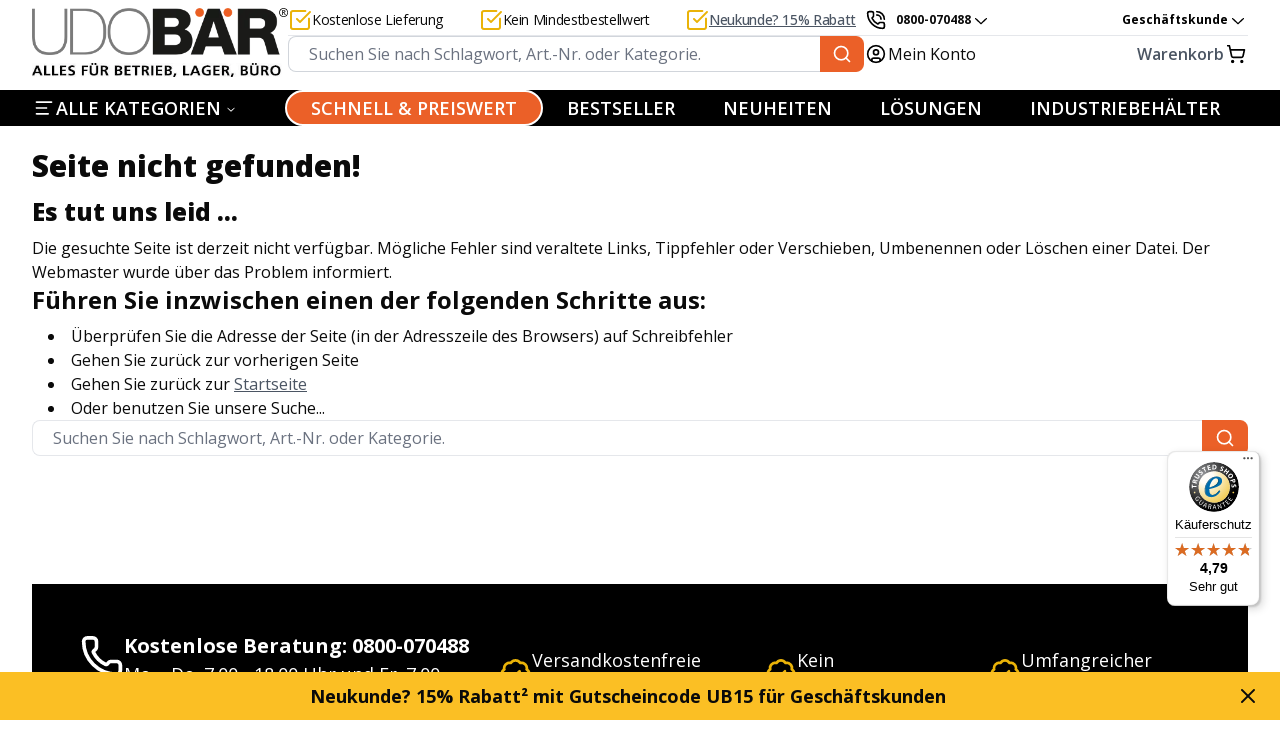

--- FILE ---
content_type: text/css; charset=UTF-8
request_url: https://www.udobaer.at/_next/static/chunks/28ed5665ebc92afc.css
body_size: 83309
content:
*,:before,:after{--tw-border-spacing-x:0;--tw-border-spacing-y:0;--tw-translate-x:0;--tw-translate-y:0;--tw-rotate:0;--tw-skew-x:0;--tw-skew-y:0;--tw-scale-x:1;--tw-scale-y:1;--tw-pan-x: ;--tw-pan-y: ;--tw-pinch-zoom: ;--tw-scroll-snap-strictness:proximity;--tw-gradient-from-position: ;--tw-gradient-via-position: ;--tw-gradient-to-position: ;--tw-ordinal: ;--tw-slashed-zero: ;--tw-numeric-figure: ;--tw-numeric-spacing: ;--tw-numeric-fraction: ;--tw-ring-inset: ;--tw-ring-offset-width:0px;--tw-ring-offset-color:#fff;--tw-ring-color:rgba(59,130,246,.5);--tw-ring-offset-shadow:0 0 transparent;--tw-ring-shadow:0 0 transparent;--tw-shadow:0 0 transparent;--tw-shadow-colored:0 0 transparent;--tw-blur: ;--tw-brightness: ;--tw-contrast: ;--tw-grayscale: ;--tw-hue-rotate: ;--tw-invert: ;--tw-saturate: ;--tw-sepia: ;--tw-drop-shadow: ;--tw-backdrop-blur: ;--tw-backdrop-brightness: ;--tw-backdrop-contrast: ;--tw-backdrop-grayscale: ;--tw-backdrop-hue-rotate: ;--tw-backdrop-invert: ;--tw-backdrop-opacity: ;--tw-backdrop-saturate: ;--tw-backdrop-sepia: ;--tw-contain-size: ;--tw-contain-layout: ;--tw-contain-paint: ;--tw-contain-style: }::backdrop{--tw-border-spacing-x:0;--tw-border-spacing-y:0;--tw-translate-x:0;--tw-translate-y:0;--tw-rotate:0;--tw-skew-x:0;--tw-skew-y:0;--tw-scale-x:1;--tw-scale-y:1;--tw-pan-x: ;--tw-pan-y: ;--tw-pinch-zoom: ;--tw-scroll-snap-strictness:proximity;--tw-gradient-from-position: ;--tw-gradient-via-position: ;--tw-gradient-to-position: ;--tw-ordinal: ;--tw-slashed-zero: ;--tw-numeric-figure: ;--tw-numeric-spacing: ;--tw-numeric-fraction: ;--tw-ring-inset: ;--tw-ring-offset-width:0px;--tw-ring-offset-color:#fff;--tw-ring-color:rgba(59,130,246,.5);--tw-ring-offset-shadow:0 0 transparent;--tw-ring-shadow:0 0 transparent;--tw-shadow:0 0 transparent;--tw-shadow-colored:0 0 transparent;--tw-blur: ;--tw-brightness: ;--tw-contrast: ;--tw-grayscale: ;--tw-hue-rotate: ;--tw-invert: ;--tw-saturate: ;--tw-sepia: ;--tw-drop-shadow: ;--tw-backdrop-blur: ;--tw-backdrop-brightness: ;--tw-backdrop-contrast: ;--tw-backdrop-grayscale: ;--tw-backdrop-hue-rotate: ;--tw-backdrop-invert: ;--tw-backdrop-opacity: ;--tw-backdrop-saturate: ;--tw-backdrop-sepia: ;--tw-contain-size: ;--tw-contain-layout: ;--tw-contain-paint: ;--tw-contain-style: }*,:before,:after{box-sizing:border-box;border:0 solid #e5e7eb}:before,:after{--tw-content:""}html,:host{-webkit-text-size-adjust:100%;-moz-tab-size:4;tab-size:4;font-feature-settings:normal;font-variation-settings:normal;-webkit-tap-highlight-color:transparent;font-family:ui-sans-serif,system-ui,-apple-system,BlinkMacSystemFont,Segoe UI,Roboto,Noto Sans,Ubuntu,Cantarell,Helvetica Neue,sans-serif,Apple Color Emoji,Segoe UI Emoji,Segoe UI Symbol,Noto Color Emoji;line-height:1.5}body{line-height:inherit;margin:0}hr{height:0;color:inherit;border-top-width:1px}abbr:where([title]){-webkit-text-decoration:underline dotted;text-decoration:underline dotted}h1,h2,h3,h4,h5,h6{font-size:inherit;font-weight:inherit}a{color:inherit;-webkit-text-decoration:inherit;text-decoration:inherit}b,strong{font-weight:bolder}code,kbd,samp,pre{font-feature-settings:normal;font-variation-settings:normal;font-family:ui-monospace,SFMono-Regular,Menlo,Monaco,Consolas,Liberation Mono,Courier New,monospace;font-size:1em}small{font-size:80%}sub,sup{vertical-align:baseline;font-size:75%;line-height:0;position:relative}sub{bottom:-.25em}sup{top:-.5em}table{text-indent:0;border-color:inherit;border-collapse:collapse}button,input,optgroup,select,textarea{font-feature-settings:inherit;font-variation-settings:inherit;font-family:inherit;font-size:100%;font-weight:inherit;line-height:inherit;letter-spacing:inherit;color:inherit;margin:0;padding:0}button,select{text-transform:none}button{-webkit-appearance:button;background-color:transparent;background-image:none}input:where([type=button]){-webkit-appearance:button;background-color:transparent;background-image:none}input:where([type=reset]){-webkit-appearance:button;background-color:transparent;background-image:none}input:where([type=submit]){-webkit-appearance:button;background-color:transparent;background-image:none}:-moz-focusring{outline:auto}:-moz-ui-invalid{box-shadow:none}progress{vertical-align:baseline}::-webkit-inner-spin-button{height:auto}::-webkit-outer-spin-button{height:auto}[type=search]{-webkit-appearance:textfield;outline-offset:-2px}::-webkit-search-decoration{-webkit-appearance:none}::-webkit-file-upload-button{-webkit-appearance:button;font:inherit}summary{display:list-item}blockquote,dl,dd,h1,h2,h3,h4,h5,h6,hr,figure,p,pre{margin:0}fieldset{margin:0;padding:0}legend{padding:0}ol,ul,menu{margin:0;padding:0;list-style:none}dialog{padding:0}textarea{resize:vertical}input::-moz-placeholder{opacity:1;color:#9ca3af}textarea::-moz-placeholder{opacity:1;color:#9ca3af}input::placeholder,textarea::placeholder{opacity:1;color:#9ca3af}button,[role=button]{cursor:pointer}:disabled{cursor:default}img,svg,video,canvas,audio,iframe,embed,object{vertical-align:middle;display:block}img,video{max-width:100%;height:auto}[hidden]:where(:not([hidden=until-found])){display:none}[type=text],[type=email],[type=url],[type=password],[type=number],[type=date],[type=datetime-local],[type=month],[type=search],[type=tel],[type=time],[type=week],[multiple],textarea,select{-webkit-appearance:none;-moz-appearance:none;appearance:none;--tw-shadow:0 0 transparent;background-color:#fff;border-width:1px;border-color:#6b7280;border-radius:0;padding:.5rem .75rem;font-size:1rem;line-height:1.5rem}input:where(:not([type])){-webkit-appearance:none;-moz-appearance:none;appearance:none;--tw-shadow:0 0 transparent;background-color:#fff;border-width:1px;border-color:#6b7280;border-radius:0;padding:.5rem .75rem;font-size:1rem;line-height:1.5rem}[type=text]:focus,[type=email]:focus,[type=url]:focus,[type=password]:focus,[type=number]:focus,[type=date]:focus,[type=datetime-local]:focus,[type=month]:focus,[type=search]:focus,[type=tel]:focus,[type=time]:focus,[type=week]:focus,[multiple]:focus,textarea:focus,select:focus{outline-offset:2px;--tw-ring-inset:var(--tw-empty, );--tw-ring-offset-width:0px;--tw-ring-offset-color:#fff;--tw-ring-color:#2563eb;--tw-ring-offset-shadow:var(--tw-ring-inset)0 0 0 var(--tw-ring-offset-width)var(--tw-ring-offset-color);--tw-ring-shadow:var(--tw-ring-inset)0 0 0 calc(1px + var(--tw-ring-offset-width))var(--tw-ring-color);box-shadow:var(--tw-ring-offset-shadow),var(--tw-ring-shadow),var(--tw-shadow);border-color:#2563eb;outline:2px solid transparent}input:where(:not([type])):focus{outline-offset:2px;--tw-ring-inset:var(--tw-empty, );--tw-ring-offset-width:0px;--tw-ring-offset-color:#fff;--tw-ring-color:#2563eb;--tw-ring-offset-shadow:var(--tw-ring-inset)0 0 0 var(--tw-ring-offset-width)var(--tw-ring-offset-color);--tw-ring-shadow:var(--tw-ring-inset)0 0 0 calc(1px + var(--tw-ring-offset-width))var(--tw-ring-color);box-shadow:var(--tw-ring-offset-shadow),var(--tw-ring-shadow),var(--tw-shadow);border-color:#2563eb;outline:2px solid transparent}input::-moz-placeholder{color:#6b7280;opacity:1}textarea::-moz-placeholder{color:#6b7280;opacity:1}input::placeholder,textarea::placeholder{color:#6b7280;opacity:1}::-webkit-datetime-edit-fields-wrapper{padding:0}::-webkit-date-and-time-value{min-height:1.5em;text-align:inherit}::-webkit-datetime-edit{display:inline-flex}::-webkit-datetime-edit{padding-top:0;padding-bottom:0}::-webkit-datetime-edit-year-field{padding-top:0;padding-bottom:0}::-webkit-datetime-edit-month-field{padding-top:0;padding-bottom:0}::-webkit-datetime-edit-day-field{padding-top:0;padding-bottom:0}::-webkit-datetime-edit-hour-field{padding-top:0;padding-bottom:0}::-webkit-datetime-edit-minute-field{padding-top:0;padding-bottom:0}::-webkit-datetime-edit-second-field{padding-top:0;padding-bottom:0}::-webkit-datetime-edit-millisecond-field{padding-top:0;padding-bottom:0}::-webkit-datetime-edit-meridiem-field{padding-top:0;padding-bottom:0}select{-webkit-print-color-adjust:exact;print-color-adjust:exact;background-image:url("data:image/svg+xml,%3csvg xmlns='http://www.w3.org/2000/svg' fill='none' viewBox='0 0 20 20'%3e%3cpath stroke='%236b7280' stroke-linecap='round' stroke-linejoin='round' stroke-width='1.5' d='M6 8l4 4 4-4'/%3e%3c/svg%3e");background-position:right .5rem center;background-repeat:no-repeat;background-size:1.5em 1.5em;padding-right:2.5rem}[multiple]{background-image:initial;background-position:initial;background-repeat:unset;background-size:initial;-webkit-print-color-adjust:unset;print-color-adjust:unset;padding-right:.75rem}[size]:where(select:not([size="1"])){background-image:initial;background-position:initial;background-repeat:unset;background-size:initial;-webkit-print-color-adjust:unset;print-color-adjust:unset;padding-right:.75rem}[type=checkbox],[type=radio]{-webkit-appearance:none;-moz-appearance:none;appearance:none;-webkit-print-color-adjust:exact;print-color-adjust:exact;vertical-align:middle;-webkit-user-select:none;-moz-user-select:none;user-select:none;color:#2563eb;--tw-shadow:0 0 transparent;background-color:#fff;background-origin:border-box;border-width:1px;border-color:#6b7280;flex-shrink:0;width:1rem;height:1rem;padding:0;display:inline-block}[type=checkbox]{border-radius:0}[type=radio]{border-radius:100%}[type=checkbox]:focus,[type=radio]:focus{outline-offset:2px;--tw-ring-inset:var(--tw-empty, );--tw-ring-offset-width:2px;--tw-ring-offset-color:#fff;--tw-ring-color:#2563eb;--tw-ring-offset-shadow:var(--tw-ring-inset)0 0 0 var(--tw-ring-offset-width)var(--tw-ring-offset-color);--tw-ring-shadow:var(--tw-ring-inset)0 0 0 calc(2px + var(--tw-ring-offset-width))var(--tw-ring-color);box-shadow:var(--tw-ring-offset-shadow),var(--tw-ring-shadow),var(--tw-shadow);outline:2px solid transparent}[type=checkbox]:checked,[type=radio]:checked{background-color:currentColor;background-position:50%;background-repeat:no-repeat;background-size:100% 100%;border-color:transparent}[type=checkbox]:checked{background-image:url("data:image/svg+xml,%3csvg viewBox='0 0 16 16' fill='white' xmlns='http://www.w3.org/2000/svg'%3e%3cpath d='M12.207 4.793a1 1 0 010 1.414l-5 5a1 1 0 01-1.414 0l-2-2a1 1 0 011.414-1.414L6.5 9.086l4.293-4.293a1 1 0 011.414 0z'/%3e%3c/svg%3e")}@media (forced-colors:active){[type=checkbox]:checked{-webkit-appearance:auto;-moz-appearance:auto;appearance:auto}}[type=radio]:checked{background-image:url("data:image/svg+xml,%3csvg viewBox='0 0 16 16' fill='white' xmlns='http://www.w3.org/2000/svg'%3e%3ccircle cx='8' cy='8' r='3'/%3e%3c/svg%3e")}@media (forced-colors:active){[type=radio]:checked{-webkit-appearance:auto;-moz-appearance:auto;appearance:auto}}[type=checkbox]:checked:hover,[type=checkbox]:checked:focus,[type=radio]:checked:hover,[type=radio]:checked:focus{background-color:currentColor;border-color:transparent}[type=checkbox]:indeterminate{background-color:currentColor;background-image:url("data:image/svg+xml,%3csvg xmlns='http://www.w3.org/2000/svg' fill='none' viewBox='0 0 16 16'%3e%3cpath stroke='white' stroke-linecap='round' stroke-linejoin='round' stroke-width='2' d='M4 8h8'/%3e%3c/svg%3e");background-position:50%;background-repeat:no-repeat;background-size:100% 100%;border-color:transparent}@media (forced-colors:active){[type=checkbox]:indeterminate{-webkit-appearance:auto;-moz-appearance:auto;appearance:auto}}[type=checkbox]:indeterminate:hover,[type=checkbox]:indeterminate:focus{background-color:currentColor;border-color:transparent}[type=file]{background:unset;border-color:inherit;font-size:unset;line-height:inherit;border-width:0;border-radius:0;padding:0}[type=file]:focus{outline:1px solid buttontext;outline:1px auto -webkit-focus-ring-color}:root{--background:0 0% 100%;--foreground:0 0% 3.9%;--card:0 0% 100%;--card-foreground:0 0% 3.9%;--popover:0 0% 100%;--popover-foreground:0 0% 3.9%;--primary:17 83% 54%;--primary-foreground:0 0% 100%;--primary-hover:20 84% 61%;--secondary:0 0% 86%;--secondary-foreground:0 0% 9%;--muted:0 0% 96.1%;--muted-foreground:0 0% 45.1%;--accent:0 0% 96.1%;--accent-foreground:0 0% 9%;--destructive:0 84.2% 60.2%;--destructive-foreground:0 0% 98%;--gray:0,0%,35%;--gray2:0,0%,46%;--white:0,0%,100%;--black:0 0% 0%;--border:0 0% 89.8%;--input:0 0% 89.8%;--ring:0 0% 3.9%;--ub-lightblue:198 86% 46%;--ub-background:0 0 97.3;--ub-card-border:0 0 96%;--ub-highlight-blue:198 81.7% 47.3%;--ub-highlight-teal:178 100% 34.7%;--ub-highlight-darkteal:180 100% 24%;--ub-highlight-green:75 46.5% 52.4%;--ub-available-blue:216,100%,40%;--radius:1.25rem}html{scroll-padding-top:160px}*{border-color:hsl(var(--border))}body{--tw-bg-opacity:1;background-color:hsl(var(--background)/var(--tw-bg-opacity,1));--tw-text-opacity:1;color:hsl(var(--foreground)/var(--tw-text-opacity,1))}.container{width:100%;margin-left:auto;margin-right:auto;padding-left:1rem;padding-right:1rem}@media (min-width:768px){.container{max-width:768px;padding-left:1.5rem;padding-right:1.5rem}}@media (min-width:1024px){.container{max-width:1024px;padding-left:2rem;padding-right:2rem}}@media (min-width:1280px){.container{max-width:1280px;padding-left:2rem;padding-right:2rem}}@media (min-width:1536px){.container{max-width:1536px;padding-left:4.25rem;padding-right:4.25rem}}@media (min-width:1600px){.container{max-width:1600px;padding-left:6.25rem;padding-right:6.25rem}}.prose{color:var(--tw-prose-body);max-width:65ch}.prose :where(p):not(:where([class~=not-prose],[class~=not-prose] *)){margin-top:1.25em;margin-bottom:1.25em}.prose :where([class~=lead]):not(:where([class~=not-prose],[class~=not-prose] *)){color:var(--tw-prose-lead);margin-top:1.2em;margin-bottom:1.2em;font-size:1.25em;line-height:1.6}.prose :where(a):not(:where([class~=not-prose],[class~=not-prose] *)){color:var(--tw-prose-links);font-weight:500;text-decoration:underline}.prose :where(strong):not(:where([class~=not-prose],[class~=not-prose] *)){color:var(--tw-prose-bold);font-weight:600}.prose :where(a strong):not(:where([class~=not-prose],[class~=not-prose] *)){color:inherit}.prose :where(blockquote strong):not(:where([class~=not-prose],[class~=not-prose] *)){color:inherit}.prose :where(thead th strong):not(:where([class~=not-prose],[class~=not-prose] *)){color:inherit}.prose :where(ol):not(:where([class~=not-prose],[class~=not-prose] *)){margin-top:1.25em;margin-bottom:1.25em;list-style-type:decimal}.prose :where(ol):not(:where([class~=not-prose],[class~=not-prose] *)):not(:-webkit-any(:lang(ae),:lang(ar),:lang(arc),:lang(bcc),:lang(bqi),:lang(ckb),:lang(dv),:lang(fa),:lang(glk),:lang(he),:lang(ku),:lang(mzn),:lang(nqo),:lang(pnb),:lang(ps),:lang(sd),:lang(ug),:lang(ur),:lang(yi))){padding-left:1.625em}.prose :where(ol):not(:where([class~=not-prose],[class~=not-prose] *)):not(:-moz-any(:lang(ae),:lang(ar),:lang(arc),:lang(bcc),:lang(bqi),:lang(ckb),:lang(dv),:lang(fa),:lang(glk),:lang(he),:lang(ku),:lang(mzn),:lang(nqo),:lang(pnb),:lang(ps),:lang(sd),:lang(ug),:lang(ur),:lang(yi))){padding-left:1.625em}.prose :where(ol):not(:where([class~=not-prose],[class~=not-prose] *)):not(:is(:lang(ae),:lang(ar),:lang(arc),:lang(bcc),:lang(bqi),:lang(ckb),:lang(dv),:lang(fa),:lang(glk),:lang(he),:lang(ku),:lang(mzn),:lang(nqo),:lang(pnb),:lang(ps),:lang(sd),:lang(ug),:lang(ur),:lang(yi))){padding-left:1.625em}.prose :where(ol):not(:where([class~=not-prose],[class~=not-prose] *)):-webkit-any(:lang(ae),:lang(ar),:lang(arc),:lang(bcc),:lang(bqi),:lang(ckb),:lang(dv),:lang(fa),:lang(glk),:lang(he),:lang(ku),:lang(mzn),:lang(nqo),:lang(pnb),:lang(ps),:lang(sd),:lang(ug),:lang(ur),:lang(yi)){padding-right:1.625em}.prose :where(ol):not(:where([class~=not-prose],[class~=not-prose] *)):-moz-any(:lang(ae),:lang(ar),:lang(arc),:lang(bcc),:lang(bqi),:lang(ckb),:lang(dv),:lang(fa),:lang(glk),:lang(he),:lang(ku),:lang(mzn),:lang(nqo),:lang(pnb),:lang(ps),:lang(sd),:lang(ug),:lang(ur),:lang(yi)){padding-right:1.625em}.prose :where(ol):not(:where([class~=not-prose],[class~=not-prose] *)):is(:lang(ae),:lang(ar),:lang(arc),:lang(bcc),:lang(bqi),:lang(ckb),:lang(dv),:lang(fa),:lang(glk),:lang(he),:lang(ku),:lang(mzn),:lang(nqo),:lang(pnb),:lang(ps),:lang(sd),:lang(ug),:lang(ur),:lang(yi)){padding-right:1.625em}.prose :where(ol[type=A]):not(:where([class~=not-prose],[class~=not-prose] *)){list-style-type:upper-alpha}.prose :where(ol[type=a]):not(:where([class~=not-prose],[class~=not-prose] *)){list-style-type:lower-alpha}.prose :where(ol[type=A s]):not(:where([class~=not-prose],[class~=not-prose] *)){list-style-type:upper-alpha}.prose :where(ol[type=a s]):not(:where([class~=not-prose],[class~=not-prose] *)){list-style-type:lower-alpha}.prose :where(ol[type=I]):not(:where([class~=not-prose],[class~=not-prose] *)){list-style-type:upper-roman}.prose :where(ol[type=i]):not(:where([class~=not-prose],[class~=not-prose] *)){list-style-type:lower-roman}.prose :where(ol[type=I s]):not(:where([class~=not-prose],[class~=not-prose] *)){list-style-type:upper-roman}.prose :where(ol[type=i s]):not(:where([class~=not-prose],[class~=not-prose] *)){list-style-type:lower-roman}.prose :where(ol[type="1"]):not(:where([class~=not-prose],[class~=not-prose] *)){list-style-type:decimal}.prose :where(ul):not(:where([class~=not-prose],[class~=not-prose] *)){margin-top:1.25em;margin-bottom:1.25em;list-style-type:disc}.prose :where(ul):not(:where([class~=not-prose],[class~=not-prose] *)):not(:-webkit-any(:lang(ae),:lang(ar),:lang(arc),:lang(bcc),:lang(bqi),:lang(ckb),:lang(dv),:lang(fa),:lang(glk),:lang(he),:lang(ku),:lang(mzn),:lang(nqo),:lang(pnb),:lang(ps),:lang(sd),:lang(ug),:lang(ur),:lang(yi))){padding-left:1.625em}.prose :where(ul):not(:where([class~=not-prose],[class~=not-prose] *)):not(:-moz-any(:lang(ae),:lang(ar),:lang(arc),:lang(bcc),:lang(bqi),:lang(ckb),:lang(dv),:lang(fa),:lang(glk),:lang(he),:lang(ku),:lang(mzn),:lang(nqo),:lang(pnb),:lang(ps),:lang(sd),:lang(ug),:lang(ur),:lang(yi))){padding-left:1.625em}.prose :where(ul):not(:where([class~=not-prose],[class~=not-prose] *)):not(:is(:lang(ae),:lang(ar),:lang(arc),:lang(bcc),:lang(bqi),:lang(ckb),:lang(dv),:lang(fa),:lang(glk),:lang(he),:lang(ku),:lang(mzn),:lang(nqo),:lang(pnb),:lang(ps),:lang(sd),:lang(ug),:lang(ur),:lang(yi))){padding-left:1.625em}.prose :where(ul):not(:where([class~=not-prose],[class~=not-prose] *)):-webkit-any(:lang(ae),:lang(ar),:lang(arc),:lang(bcc),:lang(bqi),:lang(ckb),:lang(dv),:lang(fa),:lang(glk),:lang(he),:lang(ku),:lang(mzn),:lang(nqo),:lang(pnb),:lang(ps),:lang(sd),:lang(ug),:lang(ur),:lang(yi)){padding-right:1.625em}.prose :where(ul):not(:where([class~=not-prose],[class~=not-prose] *)):-moz-any(:lang(ae),:lang(ar),:lang(arc),:lang(bcc),:lang(bqi),:lang(ckb),:lang(dv),:lang(fa),:lang(glk),:lang(he),:lang(ku),:lang(mzn),:lang(nqo),:lang(pnb),:lang(ps),:lang(sd),:lang(ug),:lang(ur),:lang(yi)){padding-right:1.625em}.prose :where(ul):not(:where([class~=not-prose],[class~=not-prose] *)):is(:lang(ae),:lang(ar),:lang(arc),:lang(bcc),:lang(bqi),:lang(ckb),:lang(dv),:lang(fa),:lang(glk),:lang(he),:lang(ku),:lang(mzn),:lang(nqo),:lang(pnb),:lang(ps),:lang(sd),:lang(ug),:lang(ur),:lang(yi)){padding-right:1.625em}.prose :where(ol>li):not(:where([class~=not-prose],[class~=not-prose] *))::marker{color:var(--tw-prose-counters);font-weight:400}.prose :where(ul>li):not(:where([class~=not-prose],[class~=not-prose] *))::marker{color:var(--tw-prose-bullets)}.prose :where(dt):not(:where([class~=not-prose],[class~=not-prose] *)){color:var(--tw-prose-headings);margin-top:1.25em;font-weight:600}.prose :where(hr):not(:where([class~=not-prose],[class~=not-prose] *)){border-color:var(--tw-prose-hr);border-top-width:1px;margin-top:3em;margin-bottom:3em}.prose :where(blockquote):not(:where([class~=not-prose],[class~=not-prose] *)){color:var(--tw-prose-quotes);quotes:"“""”""‘""’";margin-top:1.6em;margin-bottom:1.6em;font-style:italic;font-weight:500}.prose :where(blockquote):not(:where([class~=not-prose],[class~=not-prose] *)):not(:-webkit-any(:lang(ae),:lang(ar),:lang(arc),:lang(bcc),:lang(bqi),:lang(ckb),:lang(dv),:lang(fa),:lang(glk),:lang(he),:lang(ku),:lang(mzn),:lang(nqo),:lang(pnb),:lang(ps),:lang(sd),:lang(ug),:lang(ur),:lang(yi))){border-left-width:.25rem;border-left-color:var(--tw-prose-quote-borders);padding-left:1em}.prose :where(blockquote):not(:where([class~=not-prose],[class~=not-prose] *)):not(:-moz-any(:lang(ae),:lang(ar),:lang(arc),:lang(bcc),:lang(bqi),:lang(ckb),:lang(dv),:lang(fa),:lang(glk),:lang(he),:lang(ku),:lang(mzn),:lang(nqo),:lang(pnb),:lang(ps),:lang(sd),:lang(ug),:lang(ur),:lang(yi))){border-left-width:.25rem;border-left-color:var(--tw-prose-quote-borders);padding-left:1em}.prose :where(blockquote):not(:where([class~=not-prose],[class~=not-prose] *)):not(:is(:lang(ae),:lang(ar),:lang(arc),:lang(bcc),:lang(bqi),:lang(ckb),:lang(dv),:lang(fa),:lang(glk),:lang(he),:lang(ku),:lang(mzn),:lang(nqo),:lang(pnb),:lang(ps),:lang(sd),:lang(ug),:lang(ur),:lang(yi))){border-left-width:.25rem;border-left-color:var(--tw-prose-quote-borders);padding-left:1em}.prose :where(blockquote):not(:where([class~=not-prose],[class~=not-prose] *)):-webkit-any(:lang(ae),:lang(ar),:lang(arc),:lang(bcc),:lang(bqi),:lang(ckb),:lang(dv),:lang(fa),:lang(glk),:lang(he),:lang(ku),:lang(mzn),:lang(nqo),:lang(pnb),:lang(ps),:lang(sd),:lang(ug),:lang(ur),:lang(yi)){border-right-width:.25rem;border-right-color:var(--tw-prose-quote-borders);padding-right:1em}.prose :where(blockquote):not(:where([class~=not-prose],[class~=not-prose] *)):-moz-any(:lang(ae),:lang(ar),:lang(arc),:lang(bcc),:lang(bqi),:lang(ckb),:lang(dv),:lang(fa),:lang(glk),:lang(he),:lang(ku),:lang(mzn),:lang(nqo),:lang(pnb),:lang(ps),:lang(sd),:lang(ug),:lang(ur),:lang(yi)){border-right-width:.25rem;border-right-color:var(--tw-prose-quote-borders);padding-right:1em}.prose :where(blockquote):not(:where([class~=not-prose],[class~=not-prose] *)):is(:lang(ae),:lang(ar),:lang(arc),:lang(bcc),:lang(bqi),:lang(ckb),:lang(dv),:lang(fa),:lang(glk),:lang(he),:lang(ku),:lang(mzn),:lang(nqo),:lang(pnb),:lang(ps),:lang(sd),:lang(ug),:lang(ur),:lang(yi)){border-right-width:.25rem;border-right-color:var(--tw-prose-quote-borders);padding-right:1em}.prose :where(blockquote p:first-of-type):not(:where([class~=not-prose],[class~=not-prose] *)):before{content:open-quote}.prose :where(blockquote p:last-of-type):not(:where([class~=not-prose],[class~=not-prose] *)):after{content:close-quote}.prose :where(h1):not(:where([class~=not-prose],[class~=not-prose] *)){color:var(--tw-prose-headings);margin-top:0;margin-bottom:.888889em;font-size:2.25em;font-weight:800;line-height:1.11111}.prose :where(h1 strong):not(:where([class~=not-prose],[class~=not-prose] *)){color:inherit;font-weight:900}.prose :where(h2):not(:where([class~=not-prose],[class~=not-prose] *)){color:var(--tw-prose-headings);margin-top:2em;margin-bottom:1em;font-size:1.5em;font-weight:700;line-height:1.33333}.prose :where(h2 strong):not(:where([class~=not-prose],[class~=not-prose] *)){color:inherit;font-weight:800}.prose :where(h3):not(:where([class~=not-prose],[class~=not-prose] *)){color:var(--tw-prose-headings);margin-top:1.6em;margin-bottom:.6em;font-size:1.25em;font-weight:600;line-height:1.6}.prose :where(h3 strong):not(:where([class~=not-prose],[class~=not-prose] *)){color:inherit;font-weight:700}.prose :where(h4):not(:where([class~=not-prose],[class~=not-prose] *)){color:var(--tw-prose-headings);margin-top:1.5em;margin-bottom:.5em;font-weight:600;line-height:1.5}.prose :where(h4 strong):not(:where([class~=not-prose],[class~=not-prose] *)){color:inherit;font-weight:700}.prose :where(img):not(:where([class~=not-prose],[class~=not-prose] *)){margin-top:2em;margin-bottom:2em}.prose :where(picture):not(:where([class~=not-prose],[class~=not-prose] *)){margin-top:2em;margin-bottom:2em;display:block}.prose :where(video):not(:where([class~=not-prose],[class~=not-prose] *)){margin-top:2em;margin-bottom:2em}.prose :where(kbd):not(:where([class~=not-prose],[class~=not-prose] *)){color:var(--tw-prose-kbd);box-shadow:0 0 0 1px rgb(var(--tw-prose-kbd-shadows)/10%),0 3px 0 rgb(var(--tw-prose-kbd-shadows)/10%);padding-top:.1875em;padding-bottom:.1875em;border-radius:.3125rem;font-family:inherit;font-size:.875em;font-weight:500}.prose :where(kbd):not(:where([class~=not-prose],[class~=not-prose] *)):not(:-webkit-any(:lang(ae),:lang(ar),:lang(arc),:lang(bcc),:lang(bqi),:lang(ckb),:lang(dv),:lang(fa),:lang(glk),:lang(he),:lang(ku),:lang(mzn),:lang(nqo),:lang(pnb),:lang(ps),:lang(sd),:lang(ug),:lang(ur),:lang(yi))){padding-left:.375em;padding-right:.375em}.prose :where(kbd):not(:where([class~=not-prose],[class~=not-prose] *)):not(:-moz-any(:lang(ae),:lang(ar),:lang(arc),:lang(bcc),:lang(bqi),:lang(ckb),:lang(dv),:lang(fa),:lang(glk),:lang(he),:lang(ku),:lang(mzn),:lang(nqo),:lang(pnb),:lang(ps),:lang(sd),:lang(ug),:lang(ur),:lang(yi))){padding-left:.375em;padding-right:.375em}.prose :where(kbd):not(:where([class~=not-prose],[class~=not-prose] *)):not(:is(:lang(ae),:lang(ar),:lang(arc),:lang(bcc),:lang(bqi),:lang(ckb),:lang(dv),:lang(fa),:lang(glk),:lang(he),:lang(ku),:lang(mzn),:lang(nqo),:lang(pnb),:lang(ps),:lang(sd),:lang(ug),:lang(ur),:lang(yi))){padding-left:.375em;padding-right:.375em}.prose :where(kbd):not(:where([class~=not-prose],[class~=not-prose] *)):-webkit-any(:lang(ae),:lang(ar),:lang(arc),:lang(bcc),:lang(bqi),:lang(ckb),:lang(dv),:lang(fa),:lang(glk),:lang(he),:lang(ku),:lang(mzn),:lang(nqo),:lang(pnb),:lang(ps),:lang(sd),:lang(ug),:lang(ur),:lang(yi)){padding-left:.375em;padding-right:.375em}.prose :where(kbd):not(:where([class~=not-prose],[class~=not-prose] *)):-moz-any(:lang(ae),:lang(ar),:lang(arc),:lang(bcc),:lang(bqi),:lang(ckb),:lang(dv),:lang(fa),:lang(glk),:lang(he),:lang(ku),:lang(mzn),:lang(nqo),:lang(pnb),:lang(ps),:lang(sd),:lang(ug),:lang(ur),:lang(yi)){padding-left:.375em;padding-right:.375em}.prose :where(kbd):not(:where([class~=not-prose],[class~=not-prose] *)):is(:lang(ae),:lang(ar),:lang(arc),:lang(bcc),:lang(bqi),:lang(ckb),:lang(dv),:lang(fa),:lang(glk),:lang(he),:lang(ku),:lang(mzn),:lang(nqo),:lang(pnb),:lang(ps),:lang(sd),:lang(ug),:lang(ur),:lang(yi)){padding-left:.375em;padding-right:.375em}.prose :where(code):not(:where([class~=not-prose],[class~=not-prose] *)){color:var(--tw-prose-code);font-size:.875em;font-weight:600}.prose :where(code):not(:where([class~=not-prose],[class~=not-prose] *)):before{content:"`"}.prose :where(code):not(:where([class~=not-prose],[class~=not-prose] *)):after{content:"`"}.prose :where(a code):not(:where([class~=not-prose],[class~=not-prose] *)){color:inherit}.prose :where(h1 code):not(:where([class~=not-prose],[class~=not-prose] *)){color:inherit}.prose :where(h2 code):not(:where([class~=not-prose],[class~=not-prose] *)){color:inherit;font-size:.875em}.prose :where(h3 code):not(:where([class~=not-prose],[class~=not-prose] *)){color:inherit;font-size:.9em}.prose :where(h4 code):not(:where([class~=not-prose],[class~=not-prose] *)){color:inherit}.prose :where(blockquote code):not(:where([class~=not-prose],[class~=not-prose] *)){color:inherit}.prose :where(thead th code):not(:where([class~=not-prose],[class~=not-prose] *)){color:inherit}.prose :where(pre):not(:where([class~=not-prose],[class~=not-prose] *)){color:var(--tw-prose-pre-code);background-color:var(--tw-prose-pre-bg);padding-top:.857143em;padding-bottom:.857143em;border-radius:.375rem;margin-top:1.71429em;margin-bottom:1.71429em;font-size:.875em;font-weight:400;line-height:1.71429;overflow-x:auto}.prose :where(pre):not(:where([class~=not-prose],[class~=not-prose] *)):not(:-webkit-any(:lang(ae),:lang(ar),:lang(arc),:lang(bcc),:lang(bqi),:lang(ckb),:lang(dv),:lang(fa),:lang(glk),:lang(he),:lang(ku),:lang(mzn),:lang(nqo),:lang(pnb),:lang(ps),:lang(sd),:lang(ug),:lang(ur),:lang(yi))){padding-left:1.14286em;padding-right:1.14286em}.prose :where(pre):not(:where([class~=not-prose],[class~=not-prose] *)):not(:-moz-any(:lang(ae),:lang(ar),:lang(arc),:lang(bcc),:lang(bqi),:lang(ckb),:lang(dv),:lang(fa),:lang(glk),:lang(he),:lang(ku),:lang(mzn),:lang(nqo),:lang(pnb),:lang(ps),:lang(sd),:lang(ug),:lang(ur),:lang(yi))){padding-left:1.14286em;padding-right:1.14286em}.prose :where(pre):not(:where([class~=not-prose],[class~=not-prose] *)):not(:is(:lang(ae),:lang(ar),:lang(arc),:lang(bcc),:lang(bqi),:lang(ckb),:lang(dv),:lang(fa),:lang(glk),:lang(he),:lang(ku),:lang(mzn),:lang(nqo),:lang(pnb),:lang(ps),:lang(sd),:lang(ug),:lang(ur),:lang(yi))){padding-left:1.14286em;padding-right:1.14286em}.prose :where(pre):not(:where([class~=not-prose],[class~=not-prose] *)):-webkit-any(:lang(ae),:lang(ar),:lang(arc),:lang(bcc),:lang(bqi),:lang(ckb),:lang(dv),:lang(fa),:lang(glk),:lang(he),:lang(ku),:lang(mzn),:lang(nqo),:lang(pnb),:lang(ps),:lang(sd),:lang(ug),:lang(ur),:lang(yi)){padding-left:1.14286em;padding-right:1.14286em}.prose :where(pre):not(:where([class~=not-prose],[class~=not-prose] *)):-moz-any(:lang(ae),:lang(ar),:lang(arc),:lang(bcc),:lang(bqi),:lang(ckb),:lang(dv),:lang(fa),:lang(glk),:lang(he),:lang(ku),:lang(mzn),:lang(nqo),:lang(pnb),:lang(ps),:lang(sd),:lang(ug),:lang(ur),:lang(yi)){padding-left:1.14286em;padding-right:1.14286em}.prose :where(pre):not(:where([class~=not-prose],[class~=not-prose] *)):is(:lang(ae),:lang(ar),:lang(arc),:lang(bcc),:lang(bqi),:lang(ckb),:lang(dv),:lang(fa),:lang(glk),:lang(he),:lang(ku),:lang(mzn),:lang(nqo),:lang(pnb),:lang(ps),:lang(sd),:lang(ug),:lang(ur),:lang(yi)){padding-left:1.14286em;padding-right:1.14286em}.prose :where(pre code):not(:where([class~=not-prose],[class~=not-prose] *)){font-weight:inherit;color:inherit;font-size:inherit;font-family:inherit;line-height:inherit;background-color:transparent;border-width:0;border-radius:0;padding:0}.prose :where(pre code):not(:where([class~=not-prose],[class~=not-prose] *)):before{content:none}.prose :where(pre code):not(:where([class~=not-prose],[class~=not-prose] *)):after{content:none}.prose :where(table):not(:where([class~=not-prose],[class~=not-prose] *)){table-layout:auto;width:100%;margin-top:2em;margin-bottom:2em;font-size:.875em;line-height:1.71429}.prose :where(thead):not(:where([class~=not-prose],[class~=not-prose] *)){border-bottom-width:1px;border-bottom-color:var(--tw-prose-th-borders)}.prose :where(thead th):not(:where([class~=not-prose],[class~=not-prose] *)){color:var(--tw-prose-headings);vertical-align:bottom;padding-bottom:.571429em;font-weight:600}.prose :where(thead th):not(:where([class~=not-prose],[class~=not-prose] *)):not(:-webkit-any(:lang(ae),:lang(ar),:lang(arc),:lang(bcc),:lang(bqi),:lang(ckb),:lang(dv),:lang(fa),:lang(glk),:lang(he),:lang(ku),:lang(mzn),:lang(nqo),:lang(pnb),:lang(ps),:lang(sd),:lang(ug),:lang(ur),:lang(yi))){padding-left:.571429em;padding-right:.571429em}.prose :where(thead th):not(:where([class~=not-prose],[class~=not-prose] *)):not(:-moz-any(:lang(ae),:lang(ar),:lang(arc),:lang(bcc),:lang(bqi),:lang(ckb),:lang(dv),:lang(fa),:lang(glk),:lang(he),:lang(ku),:lang(mzn),:lang(nqo),:lang(pnb),:lang(ps),:lang(sd),:lang(ug),:lang(ur),:lang(yi))){padding-left:.571429em;padding-right:.571429em}.prose :where(thead th):not(:where([class~=not-prose],[class~=not-prose] *)):not(:is(:lang(ae),:lang(ar),:lang(arc),:lang(bcc),:lang(bqi),:lang(ckb),:lang(dv),:lang(fa),:lang(glk),:lang(he),:lang(ku),:lang(mzn),:lang(nqo),:lang(pnb),:lang(ps),:lang(sd),:lang(ug),:lang(ur),:lang(yi))){padding-left:.571429em;padding-right:.571429em}.prose :where(thead th):not(:where([class~=not-prose],[class~=not-prose] *)):-webkit-any(:lang(ae),:lang(ar),:lang(arc),:lang(bcc),:lang(bqi),:lang(ckb),:lang(dv),:lang(fa),:lang(glk),:lang(he),:lang(ku),:lang(mzn),:lang(nqo),:lang(pnb),:lang(ps),:lang(sd),:lang(ug),:lang(ur),:lang(yi)){padding-left:.571429em;padding-right:.571429em}.prose :where(thead th):not(:where([class~=not-prose],[class~=not-prose] *)):-moz-any(:lang(ae),:lang(ar),:lang(arc),:lang(bcc),:lang(bqi),:lang(ckb),:lang(dv),:lang(fa),:lang(glk),:lang(he),:lang(ku),:lang(mzn),:lang(nqo),:lang(pnb),:lang(ps),:lang(sd),:lang(ug),:lang(ur),:lang(yi)){padding-left:.571429em;padding-right:.571429em}.prose :where(thead th):not(:where([class~=not-prose],[class~=not-prose] *)):is(:lang(ae),:lang(ar),:lang(arc),:lang(bcc),:lang(bqi),:lang(ckb),:lang(dv),:lang(fa),:lang(glk),:lang(he),:lang(ku),:lang(mzn),:lang(nqo),:lang(pnb),:lang(ps),:lang(sd),:lang(ug),:lang(ur),:lang(yi)){padding-left:.571429em;padding-right:.571429em}.prose :where(tbody tr):not(:where([class~=not-prose],[class~=not-prose] *)){border-bottom-width:1px;border-bottom-color:var(--tw-prose-td-borders)}.prose :where(tbody tr:last-child):not(:where([class~=not-prose],[class~=not-prose] *)){border-bottom-width:0}.prose :where(tbody td):not(:where([class~=not-prose],[class~=not-prose] *)){vertical-align:baseline}.prose :where(tfoot):not(:where([class~=not-prose],[class~=not-prose] *)){border-top-width:1px;border-top-color:var(--tw-prose-th-borders)}.prose :where(tfoot td):not(:where([class~=not-prose],[class~=not-prose] *)){vertical-align:top}.prose :where(th,td):not(:where([class~=not-prose],[class~=not-prose] *)){text-align:start}.prose :where(figure>*):not(:where([class~=not-prose],[class~=not-prose] *)){margin-top:0;margin-bottom:0}.prose :where(figcaption):not(:where([class~=not-prose],[class~=not-prose] *)){color:var(--tw-prose-captions);margin-top:.857143em;font-size:.875em;line-height:1.42857}.prose{--tw-prose-body:#374151;--tw-prose-headings:#111827;--tw-prose-lead:#4b5563;--tw-prose-links:#111827;--tw-prose-bold:#111827;--tw-prose-counters:#6b7280;--tw-prose-bullets:#d1d5db;--tw-prose-hr:#e5e7eb;--tw-prose-quotes:#111827;--tw-prose-quote-borders:#e5e7eb;--tw-prose-captions:#6b7280;--tw-prose-kbd:#111827;--tw-prose-kbd-shadows:17 24 39;--tw-prose-code:#111827;--tw-prose-pre-code:#e5e7eb;--tw-prose-pre-bg:#1f2937;--tw-prose-th-borders:#d1d5db;--tw-prose-td-borders:#e5e7eb;--tw-prose-invert-body:#d1d5db;--tw-prose-invert-headings:#fff;--tw-prose-invert-lead:#9ca3af;--tw-prose-invert-links:#fff;--tw-prose-invert-bold:#fff;--tw-prose-invert-counters:#9ca3af;--tw-prose-invert-bullets:#4b5563;--tw-prose-invert-hr:#374151;--tw-prose-invert-quotes:#f3f4f6;--tw-prose-invert-quote-borders:#374151;--tw-prose-invert-captions:#9ca3af;--tw-prose-invert-kbd:#fff;--tw-prose-invert-kbd-shadows:255 255 255;--tw-prose-invert-code:#fff;--tw-prose-invert-pre-code:#d1d5db;--tw-prose-invert-pre-bg:rgba(0,0,0,.5);--tw-prose-invert-th-borders:#4b5563;--tw-prose-invert-td-borders:#374151;font-size:1rem;line-height:1.75}.prose :where(picture>img):not(:where([class~=not-prose],[class~=not-prose] *)){margin-top:0;margin-bottom:0}.prose :where(li):not(:where([class~=not-prose],[class~=not-prose] *)){margin-top:.5em;margin-bottom:.5em}.prose :where(ol>li):not(:where([class~=not-prose],[class~=not-prose] *)):not(:-webkit-any(:lang(ae),:lang(ar),:lang(arc),:lang(bcc),:lang(bqi),:lang(ckb),:lang(dv),:lang(fa),:lang(glk),:lang(he),:lang(ku),:lang(mzn),:lang(nqo),:lang(pnb),:lang(ps),:lang(sd),:lang(ug),:lang(ur),:lang(yi))){padding-left:.375em}.prose :where(ol>li):not(:where([class~=not-prose],[class~=not-prose] *)):not(:-moz-any(:lang(ae),:lang(ar),:lang(arc),:lang(bcc),:lang(bqi),:lang(ckb),:lang(dv),:lang(fa),:lang(glk),:lang(he),:lang(ku),:lang(mzn),:lang(nqo),:lang(pnb),:lang(ps),:lang(sd),:lang(ug),:lang(ur),:lang(yi))){padding-left:.375em}.prose :where(ol>li):not(:where([class~=not-prose],[class~=not-prose] *)):not(:is(:lang(ae),:lang(ar),:lang(arc),:lang(bcc),:lang(bqi),:lang(ckb),:lang(dv),:lang(fa),:lang(glk),:lang(he),:lang(ku),:lang(mzn),:lang(nqo),:lang(pnb),:lang(ps),:lang(sd),:lang(ug),:lang(ur),:lang(yi))){padding-left:.375em}.prose :where(ol>li):not(:where([class~=not-prose],[class~=not-prose] *)):-webkit-any(:lang(ae),:lang(ar),:lang(arc),:lang(bcc),:lang(bqi),:lang(ckb),:lang(dv),:lang(fa),:lang(glk),:lang(he),:lang(ku),:lang(mzn),:lang(nqo),:lang(pnb),:lang(ps),:lang(sd),:lang(ug),:lang(ur),:lang(yi)){padding-right:.375em}.prose :where(ol>li):not(:where([class~=not-prose],[class~=not-prose] *)):-moz-any(:lang(ae),:lang(ar),:lang(arc),:lang(bcc),:lang(bqi),:lang(ckb),:lang(dv),:lang(fa),:lang(glk),:lang(he),:lang(ku),:lang(mzn),:lang(nqo),:lang(pnb),:lang(ps),:lang(sd),:lang(ug),:lang(ur),:lang(yi)){padding-right:.375em}.prose :where(ol>li):not(:where([class~=not-prose],[class~=not-prose] *)):is(:lang(ae),:lang(ar),:lang(arc),:lang(bcc),:lang(bqi),:lang(ckb),:lang(dv),:lang(fa),:lang(glk),:lang(he),:lang(ku),:lang(mzn),:lang(nqo),:lang(pnb),:lang(ps),:lang(sd),:lang(ug),:lang(ur),:lang(yi)){padding-right:.375em}.prose :where(ul>li):not(:where([class~=not-prose],[class~=not-prose] *)):not(:-webkit-any(:lang(ae),:lang(ar),:lang(arc),:lang(bcc),:lang(bqi),:lang(ckb),:lang(dv),:lang(fa),:lang(glk),:lang(he),:lang(ku),:lang(mzn),:lang(nqo),:lang(pnb),:lang(ps),:lang(sd),:lang(ug),:lang(ur),:lang(yi))){padding-left:.375em}.prose :where(ul>li):not(:where([class~=not-prose],[class~=not-prose] *)):not(:-moz-any(:lang(ae),:lang(ar),:lang(arc),:lang(bcc),:lang(bqi),:lang(ckb),:lang(dv),:lang(fa),:lang(glk),:lang(he),:lang(ku),:lang(mzn),:lang(nqo),:lang(pnb),:lang(ps),:lang(sd),:lang(ug),:lang(ur),:lang(yi))){padding-left:.375em}.prose :where(ul>li):not(:where([class~=not-prose],[class~=not-prose] *)):not(:is(:lang(ae),:lang(ar),:lang(arc),:lang(bcc),:lang(bqi),:lang(ckb),:lang(dv),:lang(fa),:lang(glk),:lang(he),:lang(ku),:lang(mzn),:lang(nqo),:lang(pnb),:lang(ps),:lang(sd),:lang(ug),:lang(ur),:lang(yi))){padding-left:.375em}.prose :where(ul>li):not(:where([class~=not-prose],[class~=not-prose] *)):-webkit-any(:lang(ae),:lang(ar),:lang(arc),:lang(bcc),:lang(bqi),:lang(ckb),:lang(dv),:lang(fa),:lang(glk),:lang(he),:lang(ku),:lang(mzn),:lang(nqo),:lang(pnb),:lang(ps),:lang(sd),:lang(ug),:lang(ur),:lang(yi)){padding-right:.375em}.prose :where(ul>li):not(:where([class~=not-prose],[class~=not-prose] *)):-moz-any(:lang(ae),:lang(ar),:lang(arc),:lang(bcc),:lang(bqi),:lang(ckb),:lang(dv),:lang(fa),:lang(glk),:lang(he),:lang(ku),:lang(mzn),:lang(nqo),:lang(pnb),:lang(ps),:lang(sd),:lang(ug),:lang(ur),:lang(yi)){padding-right:.375em}.prose :where(ul>li):not(:where([class~=not-prose],[class~=not-prose] *)):is(:lang(ae),:lang(ar),:lang(arc),:lang(bcc),:lang(bqi),:lang(ckb),:lang(dv),:lang(fa),:lang(glk),:lang(he),:lang(ku),:lang(mzn),:lang(nqo),:lang(pnb),:lang(ps),:lang(sd),:lang(ug),:lang(ur),:lang(yi)){padding-right:.375em}.prose :where(.prose>ul>li p):not(:where([class~=not-prose],[class~=not-prose] *)){margin-top:.75em;margin-bottom:.75em}.prose :where(.prose>ul>li>p:first-child):not(:where([class~=not-prose],[class~=not-prose] *)){margin-top:1.25em}.prose :where(.prose>ul>li>p:last-child):not(:where([class~=not-prose],[class~=not-prose] *)){margin-bottom:1.25em}.prose :where(.prose>ol>li>p:first-child):not(:where([class~=not-prose],[class~=not-prose] *)){margin-top:1.25em}.prose :where(.prose>ol>li>p:last-child):not(:where([class~=not-prose],[class~=not-prose] *)){margin-bottom:1.25em}.prose :where(ul ul,ul ol,ol ul,ol ol):not(:where([class~=not-prose],[class~=not-prose] *)){margin-top:.75em;margin-bottom:.75em}.prose :where(dl):not(:where([class~=not-prose],[class~=not-prose] *)){margin-top:1.25em;margin-bottom:1.25em}.prose :where(dd):not(:where([class~=not-prose],[class~=not-prose] *)){margin-top:.5em}.prose :where(dd):not(:where([class~=not-prose],[class~=not-prose] *)):not(:-webkit-any(:lang(ae),:lang(ar),:lang(arc),:lang(bcc),:lang(bqi),:lang(ckb),:lang(dv),:lang(fa),:lang(glk),:lang(he),:lang(ku),:lang(mzn),:lang(nqo),:lang(pnb),:lang(ps),:lang(sd),:lang(ug),:lang(ur),:lang(yi))){padding-left:1.625em}.prose :where(dd):not(:where([class~=not-prose],[class~=not-prose] *)):not(:-moz-any(:lang(ae),:lang(ar),:lang(arc),:lang(bcc),:lang(bqi),:lang(ckb),:lang(dv),:lang(fa),:lang(glk),:lang(he),:lang(ku),:lang(mzn),:lang(nqo),:lang(pnb),:lang(ps),:lang(sd),:lang(ug),:lang(ur),:lang(yi))){padding-left:1.625em}.prose :where(dd):not(:where([class~=not-prose],[class~=not-prose] *)):not(:is(:lang(ae),:lang(ar),:lang(arc),:lang(bcc),:lang(bqi),:lang(ckb),:lang(dv),:lang(fa),:lang(glk),:lang(he),:lang(ku),:lang(mzn),:lang(nqo),:lang(pnb),:lang(ps),:lang(sd),:lang(ug),:lang(ur),:lang(yi))){padding-left:1.625em}.prose :where(dd):not(:where([class~=not-prose],[class~=not-prose] *)):-webkit-any(:lang(ae),:lang(ar),:lang(arc),:lang(bcc),:lang(bqi),:lang(ckb),:lang(dv),:lang(fa),:lang(glk),:lang(he),:lang(ku),:lang(mzn),:lang(nqo),:lang(pnb),:lang(ps),:lang(sd),:lang(ug),:lang(ur),:lang(yi)){padding-right:1.625em}.prose :where(dd):not(:where([class~=not-prose],[class~=not-prose] *)):-moz-any(:lang(ae),:lang(ar),:lang(arc),:lang(bcc),:lang(bqi),:lang(ckb),:lang(dv),:lang(fa),:lang(glk),:lang(he),:lang(ku),:lang(mzn),:lang(nqo),:lang(pnb),:lang(ps),:lang(sd),:lang(ug),:lang(ur),:lang(yi)){padding-right:1.625em}.prose :where(dd):not(:where([class~=not-prose],[class~=not-prose] *)):is(:lang(ae),:lang(ar),:lang(arc),:lang(bcc),:lang(bqi),:lang(ckb),:lang(dv),:lang(fa),:lang(glk),:lang(he),:lang(ku),:lang(mzn),:lang(nqo),:lang(pnb),:lang(ps),:lang(sd),:lang(ug),:lang(ur),:lang(yi)){padding-right:1.625em}.prose :where(hr+*):not(:where([class~=not-prose],[class~=not-prose] *)){margin-top:0}.prose :where(h2+*):not(:where([class~=not-prose],[class~=not-prose] *)){margin-top:0}.prose :where(h3+*):not(:where([class~=not-prose],[class~=not-prose] *)){margin-top:0}.prose :where(h4+*):not(:where([class~=not-prose],[class~=not-prose] *)){margin-top:0}.prose :where(thead th:first-child):not(:where([class~=not-prose],[class~=not-prose] *)):not(:-webkit-any(:lang(ae),:lang(ar),:lang(arc),:lang(bcc),:lang(bqi),:lang(ckb),:lang(dv),:lang(fa),:lang(glk),:lang(he),:lang(ku),:lang(mzn),:lang(nqo),:lang(pnb),:lang(ps),:lang(sd),:lang(ug),:lang(ur),:lang(yi))){padding-left:0}.prose :where(thead th:first-child):not(:where([class~=not-prose],[class~=not-prose] *)):not(:-moz-any(:lang(ae),:lang(ar),:lang(arc),:lang(bcc),:lang(bqi),:lang(ckb),:lang(dv),:lang(fa),:lang(glk),:lang(he),:lang(ku),:lang(mzn),:lang(nqo),:lang(pnb),:lang(ps),:lang(sd),:lang(ug),:lang(ur),:lang(yi))){padding-left:0}.prose :where(thead th:first-child):not(:where([class~=not-prose],[class~=not-prose] *)):not(:is(:lang(ae),:lang(ar),:lang(arc),:lang(bcc),:lang(bqi),:lang(ckb),:lang(dv),:lang(fa),:lang(glk),:lang(he),:lang(ku),:lang(mzn),:lang(nqo),:lang(pnb),:lang(ps),:lang(sd),:lang(ug),:lang(ur),:lang(yi))){padding-left:0}.prose :where(thead th:first-child):not(:where([class~=not-prose],[class~=not-prose] *)):-webkit-any(:lang(ae),:lang(ar),:lang(arc),:lang(bcc),:lang(bqi),:lang(ckb),:lang(dv),:lang(fa),:lang(glk),:lang(he),:lang(ku),:lang(mzn),:lang(nqo),:lang(pnb),:lang(ps),:lang(sd),:lang(ug),:lang(ur),:lang(yi)){padding-right:0}.prose :where(thead th:first-child):not(:where([class~=not-prose],[class~=not-prose] *)):-moz-any(:lang(ae),:lang(ar),:lang(arc),:lang(bcc),:lang(bqi),:lang(ckb),:lang(dv),:lang(fa),:lang(glk),:lang(he),:lang(ku),:lang(mzn),:lang(nqo),:lang(pnb),:lang(ps),:lang(sd),:lang(ug),:lang(ur),:lang(yi)){padding-right:0}.prose :where(thead th:first-child):not(:where([class~=not-prose],[class~=not-prose] *)):is(:lang(ae),:lang(ar),:lang(arc),:lang(bcc),:lang(bqi),:lang(ckb),:lang(dv),:lang(fa),:lang(glk),:lang(he),:lang(ku),:lang(mzn),:lang(nqo),:lang(pnb),:lang(ps),:lang(sd),:lang(ug),:lang(ur),:lang(yi)){padding-right:0}.prose :where(thead th:last-child):not(:where([class~=not-prose],[class~=not-prose] *)):not(:-webkit-any(:lang(ae),:lang(ar),:lang(arc),:lang(bcc),:lang(bqi),:lang(ckb),:lang(dv),:lang(fa),:lang(glk),:lang(he),:lang(ku),:lang(mzn),:lang(nqo),:lang(pnb),:lang(ps),:lang(sd),:lang(ug),:lang(ur),:lang(yi))){padding-right:0}.prose :where(thead th:last-child):not(:where([class~=not-prose],[class~=not-prose] *)):not(:-moz-any(:lang(ae),:lang(ar),:lang(arc),:lang(bcc),:lang(bqi),:lang(ckb),:lang(dv),:lang(fa),:lang(glk),:lang(he),:lang(ku),:lang(mzn),:lang(nqo),:lang(pnb),:lang(ps),:lang(sd),:lang(ug),:lang(ur),:lang(yi))){padding-right:0}.prose :where(thead th:last-child):not(:where([class~=not-prose],[class~=not-prose] *)):not(:is(:lang(ae),:lang(ar),:lang(arc),:lang(bcc),:lang(bqi),:lang(ckb),:lang(dv),:lang(fa),:lang(glk),:lang(he),:lang(ku),:lang(mzn),:lang(nqo),:lang(pnb),:lang(ps),:lang(sd),:lang(ug),:lang(ur),:lang(yi))){padding-right:0}.prose :where(thead th:last-child):not(:where([class~=not-prose],[class~=not-prose] *)):-webkit-any(:lang(ae),:lang(ar),:lang(arc),:lang(bcc),:lang(bqi),:lang(ckb),:lang(dv),:lang(fa),:lang(glk),:lang(he),:lang(ku),:lang(mzn),:lang(nqo),:lang(pnb),:lang(ps),:lang(sd),:lang(ug),:lang(ur),:lang(yi)){padding-left:0}.prose :where(thead th:last-child):not(:where([class~=not-prose],[class~=not-prose] *)):-moz-any(:lang(ae),:lang(ar),:lang(arc),:lang(bcc),:lang(bqi),:lang(ckb),:lang(dv),:lang(fa),:lang(glk),:lang(he),:lang(ku),:lang(mzn),:lang(nqo),:lang(pnb),:lang(ps),:lang(sd),:lang(ug),:lang(ur),:lang(yi)){padding-left:0}.prose :where(thead th:last-child):not(:where([class~=not-prose],[class~=not-prose] *)):is(:lang(ae),:lang(ar),:lang(arc),:lang(bcc),:lang(bqi),:lang(ckb),:lang(dv),:lang(fa),:lang(glk),:lang(he),:lang(ku),:lang(mzn),:lang(nqo),:lang(pnb),:lang(ps),:lang(sd),:lang(ug),:lang(ur),:lang(yi)){padding-left:0}.prose :where(tbody td,tfoot td):not(:where([class~=not-prose],[class~=not-prose] *)){padding-top:.571429em;padding-bottom:.571429em}.prose :where(tbody td,tfoot td):not(:where([class~=not-prose],[class~=not-prose] *)):not(:-webkit-any(:lang(ae),:lang(ar),:lang(arc),:lang(bcc),:lang(bqi),:lang(ckb),:lang(dv),:lang(fa),:lang(glk),:lang(he),:lang(ku),:lang(mzn),:lang(nqo),:lang(pnb),:lang(ps),:lang(sd),:lang(ug),:lang(ur),:lang(yi))){padding-left:.571429em;padding-right:.571429em}.prose :where(tbody td,tfoot td):not(:where([class~=not-prose],[class~=not-prose] *)):not(:-moz-any(:lang(ae),:lang(ar),:lang(arc),:lang(bcc),:lang(bqi),:lang(ckb),:lang(dv),:lang(fa),:lang(glk),:lang(he),:lang(ku),:lang(mzn),:lang(nqo),:lang(pnb),:lang(ps),:lang(sd),:lang(ug),:lang(ur),:lang(yi))){padding-left:.571429em;padding-right:.571429em}.prose :where(tbody td,tfoot td):not(:where([class~=not-prose],[class~=not-prose] *)):not(:is(:lang(ae),:lang(ar),:lang(arc),:lang(bcc),:lang(bqi),:lang(ckb),:lang(dv),:lang(fa),:lang(glk),:lang(he),:lang(ku),:lang(mzn),:lang(nqo),:lang(pnb),:lang(ps),:lang(sd),:lang(ug),:lang(ur),:lang(yi))){padding-left:.571429em;padding-right:.571429em}.prose :where(tbody td,tfoot td):not(:where([class~=not-prose],[class~=not-prose] *)):-webkit-any(:lang(ae),:lang(ar),:lang(arc),:lang(bcc),:lang(bqi),:lang(ckb),:lang(dv),:lang(fa),:lang(glk),:lang(he),:lang(ku),:lang(mzn),:lang(nqo),:lang(pnb),:lang(ps),:lang(sd),:lang(ug),:lang(ur),:lang(yi)){padding-left:.571429em;padding-right:.571429em}.prose :where(tbody td,tfoot td):not(:where([class~=not-prose],[class~=not-prose] *)):-moz-any(:lang(ae),:lang(ar),:lang(arc),:lang(bcc),:lang(bqi),:lang(ckb),:lang(dv),:lang(fa),:lang(glk),:lang(he),:lang(ku),:lang(mzn),:lang(nqo),:lang(pnb),:lang(ps),:lang(sd),:lang(ug),:lang(ur),:lang(yi)){padding-left:.571429em;padding-right:.571429em}.prose :where(tbody td,tfoot td):not(:where([class~=not-prose],[class~=not-prose] *)):is(:lang(ae),:lang(ar),:lang(arc),:lang(bcc),:lang(bqi),:lang(ckb),:lang(dv),:lang(fa),:lang(glk),:lang(he),:lang(ku),:lang(mzn),:lang(nqo),:lang(pnb),:lang(ps),:lang(sd),:lang(ug),:lang(ur),:lang(yi)){padding-left:.571429em;padding-right:.571429em}.prose :where(tbody td:first-child,tfoot td:first-child):not(:where([class~=not-prose],[class~=not-prose] *)):not(:-webkit-any(:lang(ae),:lang(ar),:lang(arc),:lang(bcc),:lang(bqi),:lang(ckb),:lang(dv),:lang(fa),:lang(glk),:lang(he),:lang(ku),:lang(mzn),:lang(nqo),:lang(pnb),:lang(ps),:lang(sd),:lang(ug),:lang(ur),:lang(yi))){padding-left:0}.prose :where(tbody td:first-child,tfoot td:first-child):not(:where([class~=not-prose],[class~=not-prose] *)):not(:-moz-any(:lang(ae),:lang(ar),:lang(arc),:lang(bcc),:lang(bqi),:lang(ckb),:lang(dv),:lang(fa),:lang(glk),:lang(he),:lang(ku),:lang(mzn),:lang(nqo),:lang(pnb),:lang(ps),:lang(sd),:lang(ug),:lang(ur),:lang(yi))){padding-left:0}.prose :where(tbody td:first-child,tfoot td:first-child):not(:where([class~=not-prose],[class~=not-prose] *)):not(:is(:lang(ae),:lang(ar),:lang(arc),:lang(bcc),:lang(bqi),:lang(ckb),:lang(dv),:lang(fa),:lang(glk),:lang(he),:lang(ku),:lang(mzn),:lang(nqo),:lang(pnb),:lang(ps),:lang(sd),:lang(ug),:lang(ur),:lang(yi))){padding-left:0}.prose :where(tbody td:first-child,tfoot td:first-child):not(:where([class~=not-prose],[class~=not-prose] *)):-webkit-any(:lang(ae),:lang(ar),:lang(arc),:lang(bcc),:lang(bqi),:lang(ckb),:lang(dv),:lang(fa),:lang(glk),:lang(he),:lang(ku),:lang(mzn),:lang(nqo),:lang(pnb),:lang(ps),:lang(sd),:lang(ug),:lang(ur),:lang(yi)){padding-right:0}.prose :where(tbody td:first-child,tfoot td:first-child):not(:where([class~=not-prose],[class~=not-prose] *)):-moz-any(:lang(ae),:lang(ar),:lang(arc),:lang(bcc),:lang(bqi),:lang(ckb),:lang(dv),:lang(fa),:lang(glk),:lang(he),:lang(ku),:lang(mzn),:lang(nqo),:lang(pnb),:lang(ps),:lang(sd),:lang(ug),:lang(ur),:lang(yi)){padding-right:0}.prose :where(tbody td:first-child,tfoot td:first-child):not(:where([class~=not-prose],[class~=not-prose] *)):is(:lang(ae),:lang(ar),:lang(arc),:lang(bcc),:lang(bqi),:lang(ckb),:lang(dv),:lang(fa),:lang(glk),:lang(he),:lang(ku),:lang(mzn),:lang(nqo),:lang(pnb),:lang(ps),:lang(sd),:lang(ug),:lang(ur),:lang(yi)){padding-right:0}.prose :where(tbody td:last-child,tfoot td:last-child):not(:where([class~=not-prose],[class~=not-prose] *)):not(:-webkit-any(:lang(ae),:lang(ar),:lang(arc),:lang(bcc),:lang(bqi),:lang(ckb),:lang(dv),:lang(fa),:lang(glk),:lang(he),:lang(ku),:lang(mzn),:lang(nqo),:lang(pnb),:lang(ps),:lang(sd),:lang(ug),:lang(ur),:lang(yi))){padding-right:0}.prose :where(tbody td:last-child,tfoot td:last-child):not(:where([class~=not-prose],[class~=not-prose] *)):not(:-moz-any(:lang(ae),:lang(ar),:lang(arc),:lang(bcc),:lang(bqi),:lang(ckb),:lang(dv),:lang(fa),:lang(glk),:lang(he),:lang(ku),:lang(mzn),:lang(nqo),:lang(pnb),:lang(ps),:lang(sd),:lang(ug),:lang(ur),:lang(yi))){padding-right:0}.prose :where(tbody td:last-child,tfoot td:last-child):not(:where([class~=not-prose],[class~=not-prose] *)):not(:is(:lang(ae),:lang(ar),:lang(arc),:lang(bcc),:lang(bqi),:lang(ckb),:lang(dv),:lang(fa),:lang(glk),:lang(he),:lang(ku),:lang(mzn),:lang(nqo),:lang(pnb),:lang(ps),:lang(sd),:lang(ug),:lang(ur),:lang(yi))){padding-right:0}.prose :where(tbody td:last-child,tfoot td:last-child):not(:where([class~=not-prose],[class~=not-prose] *)):-webkit-any(:lang(ae),:lang(ar),:lang(arc),:lang(bcc),:lang(bqi),:lang(ckb),:lang(dv),:lang(fa),:lang(glk),:lang(he),:lang(ku),:lang(mzn),:lang(nqo),:lang(pnb),:lang(ps),:lang(sd),:lang(ug),:lang(ur),:lang(yi)){padding-left:0}.prose :where(tbody td:last-child,tfoot td:last-child):not(:where([class~=not-prose],[class~=not-prose] *)):-moz-any(:lang(ae),:lang(ar),:lang(arc),:lang(bcc),:lang(bqi),:lang(ckb),:lang(dv),:lang(fa),:lang(glk),:lang(he),:lang(ku),:lang(mzn),:lang(nqo),:lang(pnb),:lang(ps),:lang(sd),:lang(ug),:lang(ur),:lang(yi)){padding-left:0}.prose :where(tbody td:last-child,tfoot td:last-child):not(:where([class~=not-prose],[class~=not-prose] *)):is(:lang(ae),:lang(ar),:lang(arc),:lang(bcc),:lang(bqi),:lang(ckb),:lang(dv),:lang(fa),:lang(glk),:lang(he),:lang(ku),:lang(mzn),:lang(nqo),:lang(pnb),:lang(ps),:lang(sd),:lang(ug),:lang(ur),:lang(yi)){padding-left:0}.prose :where(figure):not(:where([class~=not-prose],[class~=not-prose] *)){margin-top:2em;margin-bottom:2em}.prose :where(.prose>:first-child):not(:where([class~=not-prose],[class~=not-prose] *)){margin-top:0}.prose :where(.prose>:last-child):not(:where([class~=not-prose],[class~=not-prose] *)){margin-bottom:0}.prose-sm{font-size:.875rem;line-height:1.71429}.prose-sm :where(p):not(:where([class~=not-prose],[class~=not-prose] *)){margin-top:1.14286em;margin-bottom:1.14286em}.prose-sm :where([class~=lead]):not(:where([class~=not-prose],[class~=not-prose] *)){margin-top:.888889em;margin-bottom:.888889em;font-size:1.28571em;line-height:1.55556}.prose-sm :where(blockquote):not(:where([class~=not-prose],[class~=not-prose] *)){margin-top:1.33333em;margin-bottom:1.33333em}.prose-sm :where(blockquote):not(:where([class~=not-prose],[class~=not-prose] *)):not(:-webkit-any(:lang(ae),:lang(ar),:lang(arc),:lang(bcc),:lang(bqi),:lang(ckb),:lang(dv),:lang(fa),:lang(glk),:lang(he),:lang(ku),:lang(mzn),:lang(nqo),:lang(pnb),:lang(ps),:lang(sd),:lang(ug),:lang(ur),:lang(yi))){padding-left:1.11111em}.prose-sm :where(blockquote):not(:where([class~=not-prose],[class~=not-prose] *)):not(:-moz-any(:lang(ae),:lang(ar),:lang(arc),:lang(bcc),:lang(bqi),:lang(ckb),:lang(dv),:lang(fa),:lang(glk),:lang(he),:lang(ku),:lang(mzn),:lang(nqo),:lang(pnb),:lang(ps),:lang(sd),:lang(ug),:lang(ur),:lang(yi))){padding-left:1.11111em}.prose-sm :where(blockquote):not(:where([class~=not-prose],[class~=not-prose] *)):not(:is(:lang(ae),:lang(ar),:lang(arc),:lang(bcc),:lang(bqi),:lang(ckb),:lang(dv),:lang(fa),:lang(glk),:lang(he),:lang(ku),:lang(mzn),:lang(nqo),:lang(pnb),:lang(ps),:lang(sd),:lang(ug),:lang(ur),:lang(yi))){padding-left:1.11111em}.prose-sm :where(blockquote):not(:where([class~=not-prose],[class~=not-prose] *)):-webkit-any(:lang(ae),:lang(ar),:lang(arc),:lang(bcc),:lang(bqi),:lang(ckb),:lang(dv),:lang(fa),:lang(glk),:lang(he),:lang(ku),:lang(mzn),:lang(nqo),:lang(pnb),:lang(ps),:lang(sd),:lang(ug),:lang(ur),:lang(yi)){padding-right:1.11111em}.prose-sm :where(blockquote):not(:where([class~=not-prose],[class~=not-prose] *)):-moz-any(:lang(ae),:lang(ar),:lang(arc),:lang(bcc),:lang(bqi),:lang(ckb),:lang(dv),:lang(fa),:lang(glk),:lang(he),:lang(ku),:lang(mzn),:lang(nqo),:lang(pnb),:lang(ps),:lang(sd),:lang(ug),:lang(ur),:lang(yi)){padding-right:1.11111em}.prose-sm :where(blockquote):not(:where([class~=not-prose],[class~=not-prose] *)):is(:lang(ae),:lang(ar),:lang(arc),:lang(bcc),:lang(bqi),:lang(ckb),:lang(dv),:lang(fa),:lang(glk),:lang(he),:lang(ku),:lang(mzn),:lang(nqo),:lang(pnb),:lang(ps),:lang(sd),:lang(ug),:lang(ur),:lang(yi)){padding-right:1.11111em}.prose-sm :where(h1):not(:where([class~=not-prose],[class~=not-prose] *)){margin-top:0;margin-bottom:.8em;font-size:2.14286em;line-height:1.2}.prose-sm :where(h2):not(:where([class~=not-prose],[class~=not-prose] *)){margin-top:1.6em;margin-bottom:.8em;font-size:1.42857em;line-height:1.4}.prose-sm :where(h3):not(:where([class~=not-prose],[class~=not-prose] *)){margin-top:1.55556em;margin-bottom:.444444em;font-size:1.28571em;line-height:1.55556}.prose-sm :where(h4):not(:where([class~=not-prose],[class~=not-prose] *)){margin-top:1.42857em;margin-bottom:.571429em;line-height:1.42857}.prose-sm :where(img):not(:where([class~=not-prose],[class~=not-prose] *)){margin-top:1.71429em;margin-bottom:1.71429em}.prose-sm :where(picture):not(:where([class~=not-prose],[class~=not-prose] *)){margin-top:1.71429em;margin-bottom:1.71429em}.prose-sm :where(picture>img):not(:where([class~=not-prose],[class~=not-prose] *)){margin-top:0;margin-bottom:0}.prose-sm :where(video):not(:where([class~=not-prose],[class~=not-prose] *)){margin-top:1.71429em;margin-bottom:1.71429em}.prose-sm :where(kbd):not(:where([class~=not-prose],[class~=not-prose] *)){padding-top:.142857em;padding-bottom:.142857em;border-radius:.3125rem;font-size:.857143em}.prose-sm :where(kbd):not(:where([class~=not-prose],[class~=not-prose] *)):not(:-webkit-any(:lang(ae),:lang(ar),:lang(arc),:lang(bcc),:lang(bqi),:lang(ckb),:lang(dv),:lang(fa),:lang(glk),:lang(he),:lang(ku),:lang(mzn),:lang(nqo),:lang(pnb),:lang(ps),:lang(sd),:lang(ug),:lang(ur),:lang(yi))){padding-left:.357143em;padding-right:.357143em}.prose-sm :where(kbd):not(:where([class~=not-prose],[class~=not-prose] *)):not(:-moz-any(:lang(ae),:lang(ar),:lang(arc),:lang(bcc),:lang(bqi),:lang(ckb),:lang(dv),:lang(fa),:lang(glk),:lang(he),:lang(ku),:lang(mzn),:lang(nqo),:lang(pnb),:lang(ps),:lang(sd),:lang(ug),:lang(ur),:lang(yi))){padding-left:.357143em;padding-right:.357143em}.prose-sm :where(kbd):not(:where([class~=not-prose],[class~=not-prose] *)):not(:is(:lang(ae),:lang(ar),:lang(arc),:lang(bcc),:lang(bqi),:lang(ckb),:lang(dv),:lang(fa),:lang(glk),:lang(he),:lang(ku),:lang(mzn),:lang(nqo),:lang(pnb),:lang(ps),:lang(sd),:lang(ug),:lang(ur),:lang(yi))){padding-left:.357143em;padding-right:.357143em}.prose-sm :where(kbd):not(:where([class~=not-prose],[class~=not-prose] *)):-webkit-any(:lang(ae),:lang(ar),:lang(arc),:lang(bcc),:lang(bqi),:lang(ckb),:lang(dv),:lang(fa),:lang(glk),:lang(he),:lang(ku),:lang(mzn),:lang(nqo),:lang(pnb),:lang(ps),:lang(sd),:lang(ug),:lang(ur),:lang(yi)){padding-left:.357143em;padding-right:.357143em}.prose-sm :where(kbd):not(:where([class~=not-prose],[class~=not-prose] *)):-moz-any(:lang(ae),:lang(ar),:lang(arc),:lang(bcc),:lang(bqi),:lang(ckb),:lang(dv),:lang(fa),:lang(glk),:lang(he),:lang(ku),:lang(mzn),:lang(nqo),:lang(pnb),:lang(ps),:lang(sd),:lang(ug),:lang(ur),:lang(yi)){padding-left:.357143em;padding-right:.357143em}.prose-sm :where(kbd):not(:where([class~=not-prose],[class~=not-prose] *)):is(:lang(ae),:lang(ar),:lang(arc),:lang(bcc),:lang(bqi),:lang(ckb),:lang(dv),:lang(fa),:lang(glk),:lang(he),:lang(ku),:lang(mzn),:lang(nqo),:lang(pnb),:lang(ps),:lang(sd),:lang(ug),:lang(ur),:lang(yi)){padding-left:.357143em;padding-right:.357143em}.prose-sm :where(code):not(:where([class~=not-prose],[class~=not-prose] *)){font-size:.857143em}.prose-sm :where(h2 code):not(:where([class~=not-prose],[class~=not-prose] *)){font-size:.9em}.prose-sm :where(h3 code):not(:where([class~=not-prose],[class~=not-prose] *)){font-size:.888889em}.prose-sm :where(pre):not(:where([class~=not-prose],[class~=not-prose] *)){padding-top:.666667em;padding-bottom:.666667em;border-radius:.25rem;margin-top:1.66667em;margin-bottom:1.66667em;font-size:.857143em;line-height:1.66667}.prose-sm :where(pre):not(:where([class~=not-prose],[class~=not-prose] *)):not(:-webkit-any(:lang(ae),:lang(ar),:lang(arc),:lang(bcc),:lang(bqi),:lang(ckb),:lang(dv),:lang(fa),:lang(glk),:lang(he),:lang(ku),:lang(mzn),:lang(nqo),:lang(pnb),:lang(ps),:lang(sd),:lang(ug),:lang(ur),:lang(yi))){padding-left:1em;padding-right:1em}.prose-sm :where(pre):not(:where([class~=not-prose],[class~=not-prose] *)):not(:-moz-any(:lang(ae),:lang(ar),:lang(arc),:lang(bcc),:lang(bqi),:lang(ckb),:lang(dv),:lang(fa),:lang(glk),:lang(he),:lang(ku),:lang(mzn),:lang(nqo),:lang(pnb),:lang(ps),:lang(sd),:lang(ug),:lang(ur),:lang(yi))){padding-left:1em;padding-right:1em}.prose-sm :where(pre):not(:where([class~=not-prose],[class~=not-prose] *)):not(:is(:lang(ae),:lang(ar),:lang(arc),:lang(bcc),:lang(bqi),:lang(ckb),:lang(dv),:lang(fa),:lang(glk),:lang(he),:lang(ku),:lang(mzn),:lang(nqo),:lang(pnb),:lang(ps),:lang(sd),:lang(ug),:lang(ur),:lang(yi))){padding-left:1em;padding-right:1em}.prose-sm :where(pre):not(:where([class~=not-prose],[class~=not-prose] *)):-webkit-any(:lang(ae),:lang(ar),:lang(arc),:lang(bcc),:lang(bqi),:lang(ckb),:lang(dv),:lang(fa),:lang(glk),:lang(he),:lang(ku),:lang(mzn),:lang(nqo),:lang(pnb),:lang(ps),:lang(sd),:lang(ug),:lang(ur),:lang(yi)){padding-left:1em;padding-right:1em}.prose-sm :where(pre):not(:where([class~=not-prose],[class~=not-prose] *)):-moz-any(:lang(ae),:lang(ar),:lang(arc),:lang(bcc),:lang(bqi),:lang(ckb),:lang(dv),:lang(fa),:lang(glk),:lang(he),:lang(ku),:lang(mzn),:lang(nqo),:lang(pnb),:lang(ps),:lang(sd),:lang(ug),:lang(ur),:lang(yi)){padding-left:1em;padding-right:1em}.prose-sm :where(pre):not(:where([class~=not-prose],[class~=not-prose] *)):is(:lang(ae),:lang(ar),:lang(arc),:lang(bcc),:lang(bqi),:lang(ckb),:lang(dv),:lang(fa),:lang(glk),:lang(he),:lang(ku),:lang(mzn),:lang(nqo),:lang(pnb),:lang(ps),:lang(sd),:lang(ug),:lang(ur),:lang(yi)){padding-left:1em;padding-right:1em}.prose-sm :where(ol):not(:where([class~=not-prose],[class~=not-prose] *)){margin-top:1.14286em;margin-bottom:1.14286em}.prose-sm :where(ol):not(:where([class~=not-prose],[class~=not-prose] *)):not(:-webkit-any(:lang(ae),:lang(ar),:lang(arc),:lang(bcc),:lang(bqi),:lang(ckb),:lang(dv),:lang(fa),:lang(glk),:lang(he),:lang(ku),:lang(mzn),:lang(nqo),:lang(pnb),:lang(ps),:lang(sd),:lang(ug),:lang(ur),:lang(yi))){padding-left:1.57143em}.prose-sm :where(ol):not(:where([class~=not-prose],[class~=not-prose] *)):not(:-moz-any(:lang(ae),:lang(ar),:lang(arc),:lang(bcc),:lang(bqi),:lang(ckb),:lang(dv),:lang(fa),:lang(glk),:lang(he),:lang(ku),:lang(mzn),:lang(nqo),:lang(pnb),:lang(ps),:lang(sd),:lang(ug),:lang(ur),:lang(yi))){padding-left:1.57143em}.prose-sm :where(ol):not(:where([class~=not-prose],[class~=not-prose] *)):not(:is(:lang(ae),:lang(ar),:lang(arc),:lang(bcc),:lang(bqi),:lang(ckb),:lang(dv),:lang(fa),:lang(glk),:lang(he),:lang(ku),:lang(mzn),:lang(nqo),:lang(pnb),:lang(ps),:lang(sd),:lang(ug),:lang(ur),:lang(yi))){padding-left:1.57143em}.prose-sm :where(ol):not(:where([class~=not-prose],[class~=not-prose] *)):-webkit-any(:lang(ae),:lang(ar),:lang(arc),:lang(bcc),:lang(bqi),:lang(ckb),:lang(dv),:lang(fa),:lang(glk),:lang(he),:lang(ku),:lang(mzn),:lang(nqo),:lang(pnb),:lang(ps),:lang(sd),:lang(ug),:lang(ur),:lang(yi)){padding-right:1.57143em}.prose-sm :where(ol):not(:where([class~=not-prose],[class~=not-prose] *)):-moz-any(:lang(ae),:lang(ar),:lang(arc),:lang(bcc),:lang(bqi),:lang(ckb),:lang(dv),:lang(fa),:lang(glk),:lang(he),:lang(ku),:lang(mzn),:lang(nqo),:lang(pnb),:lang(ps),:lang(sd),:lang(ug),:lang(ur),:lang(yi)){padding-right:1.57143em}.prose-sm :where(ol):not(:where([class~=not-prose],[class~=not-prose] *)):is(:lang(ae),:lang(ar),:lang(arc),:lang(bcc),:lang(bqi),:lang(ckb),:lang(dv),:lang(fa),:lang(glk),:lang(he),:lang(ku),:lang(mzn),:lang(nqo),:lang(pnb),:lang(ps),:lang(sd),:lang(ug),:lang(ur),:lang(yi)){padding-right:1.57143em}.prose-sm :where(ul):not(:where([class~=not-prose],[class~=not-prose] *)){margin-top:1.14286em;margin-bottom:1.14286em}.prose-sm :where(ul):not(:where([class~=not-prose],[class~=not-prose] *)):not(:-webkit-any(:lang(ae),:lang(ar),:lang(arc),:lang(bcc),:lang(bqi),:lang(ckb),:lang(dv),:lang(fa),:lang(glk),:lang(he),:lang(ku),:lang(mzn),:lang(nqo),:lang(pnb),:lang(ps),:lang(sd),:lang(ug),:lang(ur),:lang(yi))){padding-left:1.57143em}.prose-sm :where(ul):not(:where([class~=not-prose],[class~=not-prose] *)):not(:-moz-any(:lang(ae),:lang(ar),:lang(arc),:lang(bcc),:lang(bqi),:lang(ckb),:lang(dv),:lang(fa),:lang(glk),:lang(he),:lang(ku),:lang(mzn),:lang(nqo),:lang(pnb),:lang(ps),:lang(sd),:lang(ug),:lang(ur),:lang(yi))){padding-left:1.57143em}.prose-sm :where(ul):not(:where([class~=not-prose],[class~=not-prose] *)):not(:is(:lang(ae),:lang(ar),:lang(arc),:lang(bcc),:lang(bqi),:lang(ckb),:lang(dv),:lang(fa),:lang(glk),:lang(he),:lang(ku),:lang(mzn),:lang(nqo),:lang(pnb),:lang(ps),:lang(sd),:lang(ug),:lang(ur),:lang(yi))){padding-left:1.57143em}.prose-sm :where(ul):not(:where([class~=not-prose],[class~=not-prose] *)):-webkit-any(:lang(ae),:lang(ar),:lang(arc),:lang(bcc),:lang(bqi),:lang(ckb),:lang(dv),:lang(fa),:lang(glk),:lang(he),:lang(ku),:lang(mzn),:lang(nqo),:lang(pnb),:lang(ps),:lang(sd),:lang(ug),:lang(ur),:lang(yi)){padding-right:1.57143em}.prose-sm :where(ul):not(:where([class~=not-prose],[class~=not-prose] *)):-moz-any(:lang(ae),:lang(ar),:lang(arc),:lang(bcc),:lang(bqi),:lang(ckb),:lang(dv),:lang(fa),:lang(glk),:lang(he),:lang(ku),:lang(mzn),:lang(nqo),:lang(pnb),:lang(ps),:lang(sd),:lang(ug),:lang(ur),:lang(yi)){padding-right:1.57143em}.prose-sm :where(ul):not(:where([class~=not-prose],[class~=not-prose] *)):is(:lang(ae),:lang(ar),:lang(arc),:lang(bcc),:lang(bqi),:lang(ckb),:lang(dv),:lang(fa),:lang(glk),:lang(he),:lang(ku),:lang(mzn),:lang(nqo),:lang(pnb),:lang(ps),:lang(sd),:lang(ug),:lang(ur),:lang(yi)){padding-right:1.57143em}.prose-sm :where(li):not(:where([class~=not-prose],[class~=not-prose] *)){margin-top:.285714em;margin-bottom:.285714em}.prose-sm :where(ol>li):not(:where([class~=not-prose],[class~=not-prose] *)):not(:-webkit-any(:lang(ae),:lang(ar),:lang(arc),:lang(bcc),:lang(bqi),:lang(ckb),:lang(dv),:lang(fa),:lang(glk),:lang(he),:lang(ku),:lang(mzn),:lang(nqo),:lang(pnb),:lang(ps),:lang(sd),:lang(ug),:lang(ur),:lang(yi))){padding-left:.428571em}.prose-sm :where(ol>li):not(:where([class~=not-prose],[class~=not-prose] *)):not(:-moz-any(:lang(ae),:lang(ar),:lang(arc),:lang(bcc),:lang(bqi),:lang(ckb),:lang(dv),:lang(fa),:lang(glk),:lang(he),:lang(ku),:lang(mzn),:lang(nqo),:lang(pnb),:lang(ps),:lang(sd),:lang(ug),:lang(ur),:lang(yi))){padding-left:.428571em}.prose-sm :where(ol>li):not(:where([class~=not-prose],[class~=not-prose] *)):not(:is(:lang(ae),:lang(ar),:lang(arc),:lang(bcc),:lang(bqi),:lang(ckb),:lang(dv),:lang(fa),:lang(glk),:lang(he),:lang(ku),:lang(mzn),:lang(nqo),:lang(pnb),:lang(ps),:lang(sd),:lang(ug),:lang(ur),:lang(yi))){padding-left:.428571em}.prose-sm :where(ol>li):not(:where([class~=not-prose],[class~=not-prose] *)):-webkit-any(:lang(ae),:lang(ar),:lang(arc),:lang(bcc),:lang(bqi),:lang(ckb),:lang(dv),:lang(fa),:lang(glk),:lang(he),:lang(ku),:lang(mzn),:lang(nqo),:lang(pnb),:lang(ps),:lang(sd),:lang(ug),:lang(ur),:lang(yi)){padding-right:.428571em}.prose-sm :where(ol>li):not(:where([class~=not-prose],[class~=not-prose] *)):-moz-any(:lang(ae),:lang(ar),:lang(arc),:lang(bcc),:lang(bqi),:lang(ckb),:lang(dv),:lang(fa),:lang(glk),:lang(he),:lang(ku),:lang(mzn),:lang(nqo),:lang(pnb),:lang(ps),:lang(sd),:lang(ug),:lang(ur),:lang(yi)){padding-right:.428571em}.prose-sm :where(ol>li):not(:where([class~=not-prose],[class~=not-prose] *)):is(:lang(ae),:lang(ar),:lang(arc),:lang(bcc),:lang(bqi),:lang(ckb),:lang(dv),:lang(fa),:lang(glk),:lang(he),:lang(ku),:lang(mzn),:lang(nqo),:lang(pnb),:lang(ps),:lang(sd),:lang(ug),:lang(ur),:lang(yi)){padding-right:.428571em}.prose-sm :where(ul>li):not(:where([class~=not-prose],[class~=not-prose] *)):not(:-webkit-any(:lang(ae),:lang(ar),:lang(arc),:lang(bcc),:lang(bqi),:lang(ckb),:lang(dv),:lang(fa),:lang(glk),:lang(he),:lang(ku),:lang(mzn),:lang(nqo),:lang(pnb),:lang(ps),:lang(sd),:lang(ug),:lang(ur),:lang(yi))){padding-left:.428571em}.prose-sm :where(ul>li):not(:where([class~=not-prose],[class~=not-prose] *)):not(:-moz-any(:lang(ae),:lang(ar),:lang(arc),:lang(bcc),:lang(bqi),:lang(ckb),:lang(dv),:lang(fa),:lang(glk),:lang(he),:lang(ku),:lang(mzn),:lang(nqo),:lang(pnb),:lang(ps),:lang(sd),:lang(ug),:lang(ur),:lang(yi))){padding-left:.428571em}.prose-sm :where(ul>li):not(:where([class~=not-prose],[class~=not-prose] *)):not(:is(:lang(ae),:lang(ar),:lang(arc),:lang(bcc),:lang(bqi),:lang(ckb),:lang(dv),:lang(fa),:lang(glk),:lang(he),:lang(ku),:lang(mzn),:lang(nqo),:lang(pnb),:lang(ps),:lang(sd),:lang(ug),:lang(ur),:lang(yi))){padding-left:.428571em}.prose-sm :where(ul>li):not(:where([class~=not-prose],[class~=not-prose] *)):-webkit-any(:lang(ae),:lang(ar),:lang(arc),:lang(bcc),:lang(bqi),:lang(ckb),:lang(dv),:lang(fa),:lang(glk),:lang(he),:lang(ku),:lang(mzn),:lang(nqo),:lang(pnb),:lang(ps),:lang(sd),:lang(ug),:lang(ur),:lang(yi)){padding-right:.428571em}.prose-sm :where(ul>li):not(:where([class~=not-prose],[class~=not-prose] *)):-moz-any(:lang(ae),:lang(ar),:lang(arc),:lang(bcc),:lang(bqi),:lang(ckb),:lang(dv),:lang(fa),:lang(glk),:lang(he),:lang(ku),:lang(mzn),:lang(nqo),:lang(pnb),:lang(ps),:lang(sd),:lang(ug),:lang(ur),:lang(yi)){padding-right:.428571em}.prose-sm :where(ul>li):not(:where([class~=not-prose],[class~=not-prose] *)):is(:lang(ae),:lang(ar),:lang(arc),:lang(bcc),:lang(bqi),:lang(ckb),:lang(dv),:lang(fa),:lang(glk),:lang(he),:lang(ku),:lang(mzn),:lang(nqo),:lang(pnb),:lang(ps),:lang(sd),:lang(ug),:lang(ur),:lang(yi)){padding-right:.428571em}.prose-sm :where(.prose-sm>ul>li p):not(:where([class~=not-prose],[class~=not-prose] *)){margin-top:.571429em;margin-bottom:.571429em}.prose-sm :where(.prose-sm>ul>li>p:first-child):not(:where([class~=not-prose],[class~=not-prose] *)){margin-top:1.14286em}.prose-sm :where(.prose-sm>ul>li>p:last-child):not(:where([class~=not-prose],[class~=not-prose] *)){margin-bottom:1.14286em}.prose-sm :where(.prose-sm>ol>li>p:first-child):not(:where([class~=not-prose],[class~=not-prose] *)){margin-top:1.14286em}.prose-sm :where(.prose-sm>ol>li>p:last-child):not(:where([class~=not-prose],[class~=not-prose] *)){margin-bottom:1.14286em}.prose-sm :where(ul ul,ul ol,ol ul,ol ol):not(:where([class~=not-prose],[class~=not-prose] *)){margin-top:.571429em;margin-bottom:.571429em}.prose-sm :where(dl):not(:where([class~=not-prose],[class~=not-prose] *)){margin-top:1.14286em;margin-bottom:1.14286em}.prose-sm :where(dt):not(:where([class~=not-prose],[class~=not-prose] *)){margin-top:1.14286em}.prose-sm :where(dd):not(:where([class~=not-prose],[class~=not-prose] *)){margin-top:.285714em}.prose-sm :where(dd):not(:where([class~=not-prose],[class~=not-prose] *)):not(:-webkit-any(:lang(ae),:lang(ar),:lang(arc),:lang(bcc),:lang(bqi),:lang(ckb),:lang(dv),:lang(fa),:lang(glk),:lang(he),:lang(ku),:lang(mzn),:lang(nqo),:lang(pnb),:lang(ps),:lang(sd),:lang(ug),:lang(ur),:lang(yi))){padding-left:1.57143em}.prose-sm :where(dd):not(:where([class~=not-prose],[class~=not-prose] *)):not(:-moz-any(:lang(ae),:lang(ar),:lang(arc),:lang(bcc),:lang(bqi),:lang(ckb),:lang(dv),:lang(fa),:lang(glk),:lang(he),:lang(ku),:lang(mzn),:lang(nqo),:lang(pnb),:lang(ps),:lang(sd),:lang(ug),:lang(ur),:lang(yi))){padding-left:1.57143em}.prose-sm :where(dd):not(:where([class~=not-prose],[class~=not-prose] *)):not(:is(:lang(ae),:lang(ar),:lang(arc),:lang(bcc),:lang(bqi),:lang(ckb),:lang(dv),:lang(fa),:lang(glk),:lang(he),:lang(ku),:lang(mzn),:lang(nqo),:lang(pnb),:lang(ps),:lang(sd),:lang(ug),:lang(ur),:lang(yi))){padding-left:1.57143em}.prose-sm :where(dd):not(:where([class~=not-prose],[class~=not-prose] *)):-webkit-any(:lang(ae),:lang(ar),:lang(arc),:lang(bcc),:lang(bqi),:lang(ckb),:lang(dv),:lang(fa),:lang(glk),:lang(he),:lang(ku),:lang(mzn),:lang(nqo),:lang(pnb),:lang(ps),:lang(sd),:lang(ug),:lang(ur),:lang(yi)){padding-right:1.57143em}.prose-sm :where(dd):not(:where([class~=not-prose],[class~=not-prose] *)):-moz-any(:lang(ae),:lang(ar),:lang(arc),:lang(bcc),:lang(bqi),:lang(ckb),:lang(dv),:lang(fa),:lang(glk),:lang(he),:lang(ku),:lang(mzn),:lang(nqo),:lang(pnb),:lang(ps),:lang(sd),:lang(ug),:lang(ur),:lang(yi)){padding-right:1.57143em}.prose-sm :where(dd):not(:where([class~=not-prose],[class~=not-prose] *)):is(:lang(ae),:lang(ar),:lang(arc),:lang(bcc),:lang(bqi),:lang(ckb),:lang(dv),:lang(fa),:lang(glk),:lang(he),:lang(ku),:lang(mzn),:lang(nqo),:lang(pnb),:lang(ps),:lang(sd),:lang(ug),:lang(ur),:lang(yi)){padding-right:1.57143em}.prose-sm :where(hr):not(:where([class~=not-prose],[class~=not-prose] *)){margin-top:2.85714em;margin-bottom:2.85714em}.prose-sm :where(hr+*):not(:where([class~=not-prose],[class~=not-prose] *)){margin-top:0}.prose-sm :where(h2+*):not(:where([class~=not-prose],[class~=not-prose] *)){margin-top:0}.prose-sm :where(h3+*):not(:where([class~=not-prose],[class~=not-prose] *)){margin-top:0}.prose-sm :where(h4+*):not(:where([class~=not-prose],[class~=not-prose] *)){margin-top:0}.prose-sm :where(table):not(:where([class~=not-prose],[class~=not-prose] *)){font-size:.857143em;line-height:1.5}.prose-sm :where(thead th):not(:where([class~=not-prose],[class~=not-prose] *)){padding-bottom:.666667em}.prose-sm :where(thead th):not(:where([class~=not-prose],[class~=not-prose] *)):not(:-webkit-any(:lang(ae),:lang(ar),:lang(arc),:lang(bcc),:lang(bqi),:lang(ckb),:lang(dv),:lang(fa),:lang(glk),:lang(he),:lang(ku),:lang(mzn),:lang(nqo),:lang(pnb),:lang(ps),:lang(sd),:lang(ug),:lang(ur),:lang(yi))){padding-left:1em;padding-right:1em}.prose-sm :where(thead th):not(:where([class~=not-prose],[class~=not-prose] *)):not(:-moz-any(:lang(ae),:lang(ar),:lang(arc),:lang(bcc),:lang(bqi),:lang(ckb),:lang(dv),:lang(fa),:lang(glk),:lang(he),:lang(ku),:lang(mzn),:lang(nqo),:lang(pnb),:lang(ps),:lang(sd),:lang(ug),:lang(ur),:lang(yi))){padding-left:1em;padding-right:1em}.prose-sm :where(thead th):not(:where([class~=not-prose],[class~=not-prose] *)):not(:is(:lang(ae),:lang(ar),:lang(arc),:lang(bcc),:lang(bqi),:lang(ckb),:lang(dv),:lang(fa),:lang(glk),:lang(he),:lang(ku),:lang(mzn),:lang(nqo),:lang(pnb),:lang(ps),:lang(sd),:lang(ug),:lang(ur),:lang(yi))){padding-left:1em;padding-right:1em}.prose-sm :where(thead th):not(:where([class~=not-prose],[class~=not-prose] *)):-webkit-any(:lang(ae),:lang(ar),:lang(arc),:lang(bcc),:lang(bqi),:lang(ckb),:lang(dv),:lang(fa),:lang(glk),:lang(he),:lang(ku),:lang(mzn),:lang(nqo),:lang(pnb),:lang(ps),:lang(sd),:lang(ug),:lang(ur),:lang(yi)){padding-left:1em;padding-right:1em}.prose-sm :where(thead th):not(:where([class~=not-prose],[class~=not-prose] *)):-moz-any(:lang(ae),:lang(ar),:lang(arc),:lang(bcc),:lang(bqi),:lang(ckb),:lang(dv),:lang(fa),:lang(glk),:lang(he),:lang(ku),:lang(mzn),:lang(nqo),:lang(pnb),:lang(ps),:lang(sd),:lang(ug),:lang(ur),:lang(yi)){padding-left:1em;padding-right:1em}.prose-sm :where(thead th):not(:where([class~=not-prose],[class~=not-prose] *)):is(:lang(ae),:lang(ar),:lang(arc),:lang(bcc),:lang(bqi),:lang(ckb),:lang(dv),:lang(fa),:lang(glk),:lang(he),:lang(ku),:lang(mzn),:lang(nqo),:lang(pnb),:lang(ps),:lang(sd),:lang(ug),:lang(ur),:lang(yi)){padding-left:1em;padding-right:1em}.prose-sm :where(thead th:first-child):not(:where([class~=not-prose],[class~=not-prose] *)):not(:-webkit-any(:lang(ae),:lang(ar),:lang(arc),:lang(bcc),:lang(bqi),:lang(ckb),:lang(dv),:lang(fa),:lang(glk),:lang(he),:lang(ku),:lang(mzn),:lang(nqo),:lang(pnb),:lang(ps),:lang(sd),:lang(ug),:lang(ur),:lang(yi))){padding-left:0}.prose-sm :where(thead th:first-child):not(:where([class~=not-prose],[class~=not-prose] *)):not(:-moz-any(:lang(ae),:lang(ar),:lang(arc),:lang(bcc),:lang(bqi),:lang(ckb),:lang(dv),:lang(fa),:lang(glk),:lang(he),:lang(ku),:lang(mzn),:lang(nqo),:lang(pnb),:lang(ps),:lang(sd),:lang(ug),:lang(ur),:lang(yi))){padding-left:0}.prose-sm :where(thead th:first-child):not(:where([class~=not-prose],[class~=not-prose] *)):not(:is(:lang(ae),:lang(ar),:lang(arc),:lang(bcc),:lang(bqi),:lang(ckb),:lang(dv),:lang(fa),:lang(glk),:lang(he),:lang(ku),:lang(mzn),:lang(nqo),:lang(pnb),:lang(ps),:lang(sd),:lang(ug),:lang(ur),:lang(yi))){padding-left:0}.prose-sm :where(thead th:first-child):not(:where([class~=not-prose],[class~=not-prose] *)):-webkit-any(:lang(ae),:lang(ar),:lang(arc),:lang(bcc),:lang(bqi),:lang(ckb),:lang(dv),:lang(fa),:lang(glk),:lang(he),:lang(ku),:lang(mzn),:lang(nqo),:lang(pnb),:lang(ps),:lang(sd),:lang(ug),:lang(ur),:lang(yi)){padding-right:0}.prose-sm :where(thead th:first-child):not(:where([class~=not-prose],[class~=not-prose] *)):-moz-any(:lang(ae),:lang(ar),:lang(arc),:lang(bcc),:lang(bqi),:lang(ckb),:lang(dv),:lang(fa),:lang(glk),:lang(he),:lang(ku),:lang(mzn),:lang(nqo),:lang(pnb),:lang(ps),:lang(sd),:lang(ug),:lang(ur),:lang(yi)){padding-right:0}.prose-sm :where(thead th:first-child):not(:where([class~=not-prose],[class~=not-prose] *)):is(:lang(ae),:lang(ar),:lang(arc),:lang(bcc),:lang(bqi),:lang(ckb),:lang(dv),:lang(fa),:lang(glk),:lang(he),:lang(ku),:lang(mzn),:lang(nqo),:lang(pnb),:lang(ps),:lang(sd),:lang(ug),:lang(ur),:lang(yi)){padding-right:0}.prose-sm :where(thead th:last-child):not(:where([class~=not-prose],[class~=not-prose] *)):not(:-webkit-any(:lang(ae),:lang(ar),:lang(arc),:lang(bcc),:lang(bqi),:lang(ckb),:lang(dv),:lang(fa),:lang(glk),:lang(he),:lang(ku),:lang(mzn),:lang(nqo),:lang(pnb),:lang(ps),:lang(sd),:lang(ug),:lang(ur),:lang(yi))){padding-right:0}.prose-sm :where(thead th:last-child):not(:where([class~=not-prose],[class~=not-prose] *)):not(:-moz-any(:lang(ae),:lang(ar),:lang(arc),:lang(bcc),:lang(bqi),:lang(ckb),:lang(dv),:lang(fa),:lang(glk),:lang(he),:lang(ku),:lang(mzn),:lang(nqo),:lang(pnb),:lang(ps),:lang(sd),:lang(ug),:lang(ur),:lang(yi))){padding-right:0}.prose-sm :where(thead th:last-child):not(:where([class~=not-prose],[class~=not-prose] *)):not(:is(:lang(ae),:lang(ar),:lang(arc),:lang(bcc),:lang(bqi),:lang(ckb),:lang(dv),:lang(fa),:lang(glk),:lang(he),:lang(ku),:lang(mzn),:lang(nqo),:lang(pnb),:lang(ps),:lang(sd),:lang(ug),:lang(ur),:lang(yi))){padding-right:0}.prose-sm :where(thead th:last-child):not(:where([class~=not-prose],[class~=not-prose] *)):-webkit-any(:lang(ae),:lang(ar),:lang(arc),:lang(bcc),:lang(bqi),:lang(ckb),:lang(dv),:lang(fa),:lang(glk),:lang(he),:lang(ku),:lang(mzn),:lang(nqo),:lang(pnb),:lang(ps),:lang(sd),:lang(ug),:lang(ur),:lang(yi)){padding-left:0}.prose-sm :where(thead th:last-child):not(:where([class~=not-prose],[class~=not-prose] *)):-moz-any(:lang(ae),:lang(ar),:lang(arc),:lang(bcc),:lang(bqi),:lang(ckb),:lang(dv),:lang(fa),:lang(glk),:lang(he),:lang(ku),:lang(mzn),:lang(nqo),:lang(pnb),:lang(ps),:lang(sd),:lang(ug),:lang(ur),:lang(yi)){padding-left:0}.prose-sm :where(thead th:last-child):not(:where([class~=not-prose],[class~=not-prose] *)):is(:lang(ae),:lang(ar),:lang(arc),:lang(bcc),:lang(bqi),:lang(ckb),:lang(dv),:lang(fa),:lang(glk),:lang(he),:lang(ku),:lang(mzn),:lang(nqo),:lang(pnb),:lang(ps),:lang(sd),:lang(ug),:lang(ur),:lang(yi)){padding-left:0}.prose-sm :where(tbody td,tfoot td):not(:where([class~=not-prose],[class~=not-prose] *)){padding-top:.666667em;padding-bottom:.666667em}.prose-sm :where(tbody td,tfoot td):not(:where([class~=not-prose],[class~=not-prose] *)):not(:-webkit-any(:lang(ae),:lang(ar),:lang(arc),:lang(bcc),:lang(bqi),:lang(ckb),:lang(dv),:lang(fa),:lang(glk),:lang(he),:lang(ku),:lang(mzn),:lang(nqo),:lang(pnb),:lang(ps),:lang(sd),:lang(ug),:lang(ur),:lang(yi))){padding-left:1em;padding-right:1em}.prose-sm :where(tbody td,tfoot td):not(:where([class~=not-prose],[class~=not-prose] *)):not(:-moz-any(:lang(ae),:lang(ar),:lang(arc),:lang(bcc),:lang(bqi),:lang(ckb),:lang(dv),:lang(fa),:lang(glk),:lang(he),:lang(ku),:lang(mzn),:lang(nqo),:lang(pnb),:lang(ps),:lang(sd),:lang(ug),:lang(ur),:lang(yi))){padding-left:1em;padding-right:1em}.prose-sm :where(tbody td,tfoot td):not(:where([class~=not-prose],[class~=not-prose] *)):not(:is(:lang(ae),:lang(ar),:lang(arc),:lang(bcc),:lang(bqi),:lang(ckb),:lang(dv),:lang(fa),:lang(glk),:lang(he),:lang(ku),:lang(mzn),:lang(nqo),:lang(pnb),:lang(ps),:lang(sd),:lang(ug),:lang(ur),:lang(yi))){padding-left:1em;padding-right:1em}.prose-sm :where(tbody td,tfoot td):not(:where([class~=not-prose],[class~=not-prose] *)):-webkit-any(:lang(ae),:lang(ar),:lang(arc),:lang(bcc),:lang(bqi),:lang(ckb),:lang(dv),:lang(fa),:lang(glk),:lang(he),:lang(ku),:lang(mzn),:lang(nqo),:lang(pnb),:lang(ps),:lang(sd),:lang(ug),:lang(ur),:lang(yi)){padding-left:1em;padding-right:1em}.prose-sm :where(tbody td,tfoot td):not(:where([class~=not-prose],[class~=not-prose] *)):-moz-any(:lang(ae),:lang(ar),:lang(arc),:lang(bcc),:lang(bqi),:lang(ckb),:lang(dv),:lang(fa),:lang(glk),:lang(he),:lang(ku),:lang(mzn),:lang(nqo),:lang(pnb),:lang(ps),:lang(sd),:lang(ug),:lang(ur),:lang(yi)){padding-left:1em;padding-right:1em}.prose-sm :where(tbody td,tfoot td):not(:where([class~=not-prose],[class~=not-prose] *)):is(:lang(ae),:lang(ar),:lang(arc),:lang(bcc),:lang(bqi),:lang(ckb),:lang(dv),:lang(fa),:lang(glk),:lang(he),:lang(ku),:lang(mzn),:lang(nqo),:lang(pnb),:lang(ps),:lang(sd),:lang(ug),:lang(ur),:lang(yi)){padding-left:1em;padding-right:1em}.prose-sm :where(tbody td:first-child,tfoot td:first-child):not(:where([class~=not-prose],[class~=not-prose] *)):not(:-webkit-any(:lang(ae),:lang(ar),:lang(arc),:lang(bcc),:lang(bqi),:lang(ckb),:lang(dv),:lang(fa),:lang(glk),:lang(he),:lang(ku),:lang(mzn),:lang(nqo),:lang(pnb),:lang(ps),:lang(sd),:lang(ug),:lang(ur),:lang(yi))){padding-left:0}.prose-sm :where(tbody td:first-child,tfoot td:first-child):not(:where([class~=not-prose],[class~=not-prose] *)):not(:-moz-any(:lang(ae),:lang(ar),:lang(arc),:lang(bcc),:lang(bqi),:lang(ckb),:lang(dv),:lang(fa),:lang(glk),:lang(he),:lang(ku),:lang(mzn),:lang(nqo),:lang(pnb),:lang(ps),:lang(sd),:lang(ug),:lang(ur),:lang(yi))){padding-left:0}.prose-sm :where(tbody td:first-child,tfoot td:first-child):not(:where([class~=not-prose],[class~=not-prose] *)):not(:is(:lang(ae),:lang(ar),:lang(arc),:lang(bcc),:lang(bqi),:lang(ckb),:lang(dv),:lang(fa),:lang(glk),:lang(he),:lang(ku),:lang(mzn),:lang(nqo),:lang(pnb),:lang(ps),:lang(sd),:lang(ug),:lang(ur),:lang(yi))){padding-left:0}.prose-sm :where(tbody td:first-child,tfoot td:first-child):not(:where([class~=not-prose],[class~=not-prose] *)):-webkit-any(:lang(ae),:lang(ar),:lang(arc),:lang(bcc),:lang(bqi),:lang(ckb),:lang(dv),:lang(fa),:lang(glk),:lang(he),:lang(ku),:lang(mzn),:lang(nqo),:lang(pnb),:lang(ps),:lang(sd),:lang(ug),:lang(ur),:lang(yi)){padding-right:0}.prose-sm :where(tbody td:first-child,tfoot td:first-child):not(:where([class~=not-prose],[class~=not-prose] *)):-moz-any(:lang(ae),:lang(ar),:lang(arc),:lang(bcc),:lang(bqi),:lang(ckb),:lang(dv),:lang(fa),:lang(glk),:lang(he),:lang(ku),:lang(mzn),:lang(nqo),:lang(pnb),:lang(ps),:lang(sd),:lang(ug),:lang(ur),:lang(yi)){padding-right:0}.prose-sm :where(tbody td:first-child,tfoot td:first-child):not(:where([class~=not-prose],[class~=not-prose] *)):is(:lang(ae),:lang(ar),:lang(arc),:lang(bcc),:lang(bqi),:lang(ckb),:lang(dv),:lang(fa),:lang(glk),:lang(he),:lang(ku),:lang(mzn),:lang(nqo),:lang(pnb),:lang(ps),:lang(sd),:lang(ug),:lang(ur),:lang(yi)){padding-right:0}.prose-sm :where(tbody td:last-child,tfoot td:last-child):not(:where([class~=not-prose],[class~=not-prose] *)):not(:-webkit-any(:lang(ae),:lang(ar),:lang(arc),:lang(bcc),:lang(bqi),:lang(ckb),:lang(dv),:lang(fa),:lang(glk),:lang(he),:lang(ku),:lang(mzn),:lang(nqo),:lang(pnb),:lang(ps),:lang(sd),:lang(ug),:lang(ur),:lang(yi))){padding-right:0}.prose-sm :where(tbody td:last-child,tfoot td:last-child):not(:where([class~=not-prose],[class~=not-prose] *)):not(:-moz-any(:lang(ae),:lang(ar),:lang(arc),:lang(bcc),:lang(bqi),:lang(ckb),:lang(dv),:lang(fa),:lang(glk),:lang(he),:lang(ku),:lang(mzn),:lang(nqo),:lang(pnb),:lang(ps),:lang(sd),:lang(ug),:lang(ur),:lang(yi))){padding-right:0}.prose-sm :where(tbody td:last-child,tfoot td:last-child):not(:where([class~=not-prose],[class~=not-prose] *)):not(:is(:lang(ae),:lang(ar),:lang(arc),:lang(bcc),:lang(bqi),:lang(ckb),:lang(dv),:lang(fa),:lang(glk),:lang(he),:lang(ku),:lang(mzn),:lang(nqo),:lang(pnb),:lang(ps),:lang(sd),:lang(ug),:lang(ur),:lang(yi))){padding-right:0}.prose-sm :where(tbody td:last-child,tfoot td:last-child):not(:where([class~=not-prose],[class~=not-prose] *)):-webkit-any(:lang(ae),:lang(ar),:lang(arc),:lang(bcc),:lang(bqi),:lang(ckb),:lang(dv),:lang(fa),:lang(glk),:lang(he),:lang(ku),:lang(mzn),:lang(nqo),:lang(pnb),:lang(ps),:lang(sd),:lang(ug),:lang(ur),:lang(yi)){padding-left:0}.prose-sm :where(tbody td:last-child,tfoot td:last-child):not(:where([class~=not-prose],[class~=not-prose] *)):-moz-any(:lang(ae),:lang(ar),:lang(arc),:lang(bcc),:lang(bqi),:lang(ckb),:lang(dv),:lang(fa),:lang(glk),:lang(he),:lang(ku),:lang(mzn),:lang(nqo),:lang(pnb),:lang(ps),:lang(sd),:lang(ug),:lang(ur),:lang(yi)){padding-left:0}.prose-sm :where(tbody td:last-child,tfoot td:last-child):not(:where([class~=not-prose],[class~=not-prose] *)):is(:lang(ae),:lang(ar),:lang(arc),:lang(bcc),:lang(bqi),:lang(ckb),:lang(dv),:lang(fa),:lang(glk),:lang(he),:lang(ku),:lang(mzn),:lang(nqo),:lang(pnb),:lang(ps),:lang(sd),:lang(ug),:lang(ur),:lang(yi)){padding-left:0}.prose-sm :where(figure):not(:where([class~=not-prose],[class~=not-prose] *)){margin-top:1.71429em;margin-bottom:1.71429em}.prose-sm :where(figure>*):not(:where([class~=not-prose],[class~=not-prose] *)){margin-top:0;margin-bottom:0}.prose-sm :where(figcaption):not(:where([class~=not-prose],[class~=not-prose] *)){margin-top:.666667em;font-size:.857143em;line-height:1.33333}.prose-sm :where(.prose-sm>:first-child):not(:where([class~=not-prose],[class~=not-prose] *)){margin-top:0}.prose-sm :where(.prose-sm>:last-child):not(:where([class~=not-prose],[class~=not-prose] *)){margin-bottom:0}.sr-only{clip:rect(0,0,0,0);white-space:nowrap;border-width:0;width:1px;height:1px;margin:-1px;padding:0;position:absolute;overflow:hidden}.pointer-events-none{pointer-events:none}.pointer-events-auto{pointer-events:auto}.visible{visibility:visible}.invisible{visibility:hidden}.collapse{visibility:collapse}.static{position:static}.fixed{position:fixed}.absolute{position:absolute}.relative{position:relative}.sticky{position:-webkit-sticky;position:sticky}.inset-0{top:0;bottom:0;left:0;right:0}.inset-auto{top:auto;bottom:auto;left:auto;right:auto}.inset-x-0{left:0;right:0}.inset-x-3{left:.75rem;right:.75rem}.inset-x-\[10\%\]{left:10%;right:10%}.inset-x-\[40\%\]{left:40%;right:40%}.inset-y-0{top:0;bottom:0}.inset-y-1{top:.25rem;bottom:.25rem}.inset-y-\[10\%\]{top:10%;bottom:10%}.inset-y-\[40\%\]{top:40%;bottom:40%}.-bottom-12{bottom:-3rem}.-bottom-2{bottom:-.5rem}.-bottom-9{bottom:-2.25rem}.-right-2{right:-.5rem}.-top-12{top:-3rem}.-top-3{top:-.75rem}.-top-6{top:-1.5rem}.bottom-0{bottom:0}.bottom-0\.5{bottom:.125rem}.bottom-1{bottom:.25rem}.bottom-1\.5{bottom:.375rem}.bottom-1\/2{bottom:50%}.bottom-1\/3{bottom:33.3333%}.bottom-1\/4{bottom:25%}.bottom-10{bottom:2.5rem}.bottom-11{bottom:2.75rem}.bottom-12{bottom:3rem}.bottom-14{bottom:3.5rem}.bottom-16{bottom:4rem}.bottom-2{bottom:.5rem}.bottom-2\/3{bottom:66.6667%}.bottom-2\/4{bottom:50%}.bottom-20{bottom:5rem}.bottom-24{bottom:6rem}.bottom-28{bottom:7rem}.bottom-3{bottom:.75rem}.bottom-3\/4{bottom:75%}.bottom-32{bottom:8rem}.bottom-36{bottom:9rem}.bottom-4{bottom:1rem}.bottom-40{bottom:10rem}.bottom-44{bottom:11rem}.bottom-48{bottom:12rem}.bottom-5{bottom:1.25rem}.bottom-52{bottom:13rem}.bottom-56{bottom:14rem}.bottom-6{bottom:1.5rem}.bottom-60{bottom:15rem}.bottom-64{bottom:16rem}.bottom-7{bottom:1.75rem}.bottom-72{bottom:18rem}.bottom-8{bottom:2rem}.bottom-80{bottom:20rem}.bottom-9{bottom:2.25rem}.bottom-96{bottom:24rem}.bottom-full{bottom:100%}.bottom-px{bottom:1px}.end-0:not(:-webkit-any(:lang(ae),:lang(ar),:lang(arc),:lang(bcc),:lang(bqi),:lang(ckb),:lang(dv),:lang(fa),:lang(glk),:lang(he),:lang(ku),:lang(mzn),:lang(nqo),:lang(pnb),:lang(ps),:lang(sd),:lang(ug),:lang(ur),:lang(yi))){right:0}.end-0:not(:-moz-any(:lang(ae),:lang(ar),:lang(arc),:lang(bcc),:lang(bqi),:lang(ckb),:lang(dv),:lang(fa),:lang(glk),:lang(he),:lang(ku),:lang(mzn),:lang(nqo),:lang(pnb),:lang(ps),:lang(sd),:lang(ug),:lang(ur),:lang(yi))){right:0}.end-0:not(:is(:lang(ae),:lang(ar),:lang(arc),:lang(bcc),:lang(bqi),:lang(ckb),:lang(dv),:lang(fa),:lang(glk),:lang(he),:lang(ku),:lang(mzn),:lang(nqo),:lang(pnb),:lang(ps),:lang(sd),:lang(ug),:lang(ur),:lang(yi))){right:0}.end-0:-webkit-any(:lang(ae),:lang(ar),:lang(arc),:lang(bcc),:lang(bqi),:lang(ckb),:lang(dv),:lang(fa),:lang(glk),:lang(he),:lang(ku),:lang(mzn),:lang(nqo),:lang(pnb),:lang(ps),:lang(sd),:lang(ug),:lang(ur),:lang(yi)){left:0}.end-0:-moz-any(:lang(ae),:lang(ar),:lang(arc),:lang(bcc),:lang(bqi),:lang(ckb),:lang(dv),:lang(fa),:lang(glk),:lang(he),:lang(ku),:lang(mzn),:lang(nqo),:lang(pnb),:lang(ps),:lang(sd),:lang(ug),:lang(ur),:lang(yi)){left:0}.end-0:is(:lang(ae),:lang(ar),:lang(arc),:lang(bcc),:lang(bqi),:lang(ckb),:lang(dv),:lang(fa),:lang(glk),:lang(he),:lang(ku),:lang(mzn),:lang(nqo),:lang(pnb),:lang(ps),:lang(sd),:lang(ug),:lang(ur),:lang(yi)){left:0}.left-0{left:0}.left-0\.5{left:.125rem}.left-1{left:.25rem}.left-1\.5{left:.375rem}.left-1\/2{left:50%}.left-1\/3{left:33.3333%}.left-1\/4{left:25%}.left-10{left:2.5rem}.left-11{left:2.75rem}.left-12{left:3rem}.left-14{left:3.5rem}.left-16{left:4rem}.left-2{left:.5rem}.left-2\/3{left:66.6667%}.left-2\/4{left:50%}.left-20{left:5rem}.left-24{left:6rem}.left-28{left:7rem}.left-3{left:.75rem}.left-3\/4{left:75%}.left-32{left:8rem}.left-36{left:9rem}.left-4{left:1rem}.left-40{left:10rem}.left-44{left:11rem}.left-48{left:12rem}.left-5{left:1.25rem}.left-52{left:13rem}.left-56{left:14rem}.left-6{left:1.5rem}.left-60{left:15rem}.left-64{left:16rem}.left-7{left:1.75rem}.left-72{left:18rem}.left-8{left:2rem}.left-80{left:20rem}.left-9{left:2.25rem}.left-96{left:24rem}.left-\[-0\.05rem\]{left:-.05rem}.left-\[-1\.15rem\]{left:-1.15rem}.left-full{left:100%}.left-px{left:1px}.right-0{right:0}.right-0\.5{right:.125rem}.right-1{right:.25rem}.right-1\.5{right:.375rem}.right-1\/2{right:50%}.right-1\/3{right:33.3333%}.right-1\/4{right:25%}.right-10{right:2.5rem}.right-11{right:2.75rem}.right-12{right:3rem}.right-14{right:3.5rem}.right-16{right:4rem}.right-2{right:.5rem}.right-2\/3{right:66.6667%}.right-2\/4{right:50%}.right-20{right:5rem}.right-24{right:6rem}.right-28{right:7rem}.right-3{right:.75rem}.right-3\/4{right:75%}.right-32{right:8rem}.right-36{right:9rem}.right-4{right:1rem}.right-40{right:10rem}.right-44{right:11rem}.right-48{right:12rem}.right-5{right:1.25rem}.right-52{right:13rem}.right-56{right:14rem}.right-6{right:1.5rem}.right-60{right:15rem}.right-64{right:16rem}.right-7{right:1.75rem}.right-72{right:18rem}.right-8{right:2rem}.right-80{right:20rem}.right-9{right:2.25rem}.right-96{right:24rem}.right-\[-0\.05rem\]{right:-.05rem}.right-\[-1\.15rem\]{right:-1.15rem}.right-full{right:100%}.right-px{right:1px}.top-0{top:0}.top-0\.5{top:.125rem}.top-1{top:.25rem}.top-1\.5{top:.375rem}.top-1\/2{top:50%}.top-1\/3{top:33.3333%}.top-1\/4{top:25%}.top-10{top:2.5rem}.top-11{top:2.75rem}.top-12{top:3rem}.top-14{top:3.5rem}.top-16{top:4rem}.top-2{top:.5rem}.top-2\/3{top:66.6667%}.top-2\/4{top:50%}.top-20{top:5rem}.top-24{top:6rem}.top-28{top:7rem}.top-3{top:.75rem}.top-3\/4{top:75%}.top-32{top:8rem}.top-36{top:9rem}.top-4{top:1rem}.top-40{top:10rem}.top-44{top:11rem}.top-48{top:12rem}.top-5{top:1.25rem}.top-52{top:13rem}.top-56{top:14rem}.top-6{top:1.5rem}.top-60{top:15rem}.top-64{top:16rem}.top-7{top:1.75rem}.top-72{top:18rem}.top-8{top:2rem}.top-80{top:20rem}.top-9{top:2.25rem}.top-96{top:24rem}.top-\[60\%\]{top:60%}.top-\[7\.5rem\]{top:7.5rem}.top-\[8\.5rem\]{top:8.5rem}.top-full{top:100%}.top-px{top:1px}.z-0{z-index:0}.z-10{z-index:10}.z-20{z-index:20}.z-50{z-index:50}.z-\[150\]{z-index:150}.z-\[151\]{z-index:151}.z-\[152\]{z-index:152}.z-\[1\]{z-index:1}.z-\[200\]{z-index:200}.z-\[210\]{z-index:210}.z-\[250\]{z-index:250}.z-\[300\]{z-index:300}.z-\[301\]{z-index:301}.z-above-all{z-index:9999}.z-modal-level{z-index:1000}.order-2{order:2}.order-3{order:3}.col-auto{grid-column:auto}.col-span-1{grid-column:span 1/span 1}.col-span-10{grid-column:span 10/span 10}.col-span-11{grid-column:span 11/span 11}.col-span-12{grid-column:span 12/span 12}.col-span-2{grid-column:span 2/span 2}.col-span-3{grid-column:span 3/span 3}.col-span-4{grid-column:span 4/span 4}.col-span-5{grid-column:span 5/span 5}.col-span-6{grid-column:span 6/span 6}.col-span-7{grid-column:span 7/span 7}.col-span-8{grid-column:span 8/span 8}.col-span-9{grid-column:span 9/span 9}.col-span-full{grid-column:1/-1}.col-start-1{grid-column-start:1}.col-start-10{grid-column-start:10}.col-start-11{grid-column-start:11}.col-start-12{grid-column-start:12}.col-start-13{grid-column-start:13}.col-start-2{grid-column-start:2}.col-start-3{grid-column-start:3}.col-start-4{grid-column-start:4}.col-start-5{grid-column-start:5}.col-start-6{grid-column-start:6}.col-start-7{grid-column-start:7}.col-start-8{grid-column-start:8}.col-start-9{grid-column-start:9}.col-start-auto{grid-column-start:auto}.col-end-1{grid-column-end:1}.col-end-10{grid-column-end:10}.col-end-11{grid-column-end:11}.col-end-12{grid-column-end:12}.col-end-13{grid-column-end:13}.col-end-2{grid-column-end:2}.col-end-3{grid-column-end:3}.col-end-4{grid-column-end:4}.col-end-5{grid-column-end:5}.col-end-6{grid-column-end:6}.col-end-7{grid-column-end:7}.col-end-8{grid-column-end:8}.col-end-9{grid-column-end:9}.col-end-auto{grid-column-end:auto}.row-auto{grid-row:auto}.row-span-1{grid-row:span 1/span 1}.row-span-10{grid-row:span 10/span 10}.row-span-11{grid-row:span 11/span 11}.row-span-12{grid-row:span 12/span 12}.row-span-2{grid-row:span 2/span 2}.row-span-3{grid-row:span 3/span 3}.row-span-4{grid-row:span 4/span 4}.row-span-5{grid-row:span 5/span 5}.row-span-6{grid-row:span 6/span 6}.row-span-7{grid-row:span 7/span 7}.row-span-8{grid-row:span 8/span 8}.row-span-9{grid-row:span 9/span 9}.row-span-full{grid-row:1/-1}.row-start-1{grid-row-start:1}.row-start-10{grid-row-start:10}.row-start-11{grid-row-start:11}.row-start-12{grid-row-start:12}.row-start-13{grid-row-start:13}.row-start-2{grid-row-start:2}.row-start-3{grid-row-start:3}.row-start-4{grid-row-start:4}.row-start-5{grid-row-start:5}.row-start-6{grid-row-start:6}.row-start-7{grid-row-start:7}.row-start-8{grid-row-start:8}.row-start-9{grid-row-start:9}.row-start-auto{grid-row-start:auto}.row-end-1{grid-row-end:1}.row-end-10{grid-row-end:10}.row-end-11{grid-row-end:11}.row-end-12{grid-row-end:12}.row-end-13{grid-row-end:13}.row-end-2{grid-row-end:2}.row-end-3{grid-row-end:3}.row-end-4{grid-row-end:4}.row-end-5{grid-row-end:5}.row-end-6{grid-row-end:6}.row-end-7{grid-row-end:7}.row-end-8{grid-row-end:8}.row-end-9{grid-row-end:9}.row-end-auto{grid-row-end:auto}.m-0{margin:0}.m-0\.5{margin:.125rem}.m-1{margin:.25rem}.m-1\.5{margin:.375rem}.m-10{margin:2.5rem}.m-11{margin:2.75rem}.m-12{margin:3rem}.m-14{margin:3.5rem}.m-16{margin:4rem}.m-2{margin:.5rem}.m-2\.5{margin:.625rem}.m-20{margin:5rem}.m-24{margin:6rem}.m-28{margin:7rem}.m-3{margin:.75rem}.m-3\.5{margin:.875rem}.m-32{margin:8rem}.m-36{margin:9rem}.m-4{margin:1rem}.m-40{margin:10rem}.m-44{margin:11rem}.m-48{margin:12rem}.m-5{margin:1.25rem}.m-52{margin:13rem}.m-56{margin:14rem}.m-6{margin:1.5rem}.m-60{margin:15rem}.m-64{margin:16rem}.m-7{margin:1.75rem}.m-72{margin:18rem}.m-8{margin:2rem}.m-80{margin:20rem}.m-9{margin:2.25rem}.m-96{margin:24rem}.m-auto{margin:auto}.m-px{margin:1px}.-mx-1{margin-left:-.25rem;margin-right:-.25rem}.-mx-4{margin-left:-1rem;margin-right:-1rem}.mx-0{margin-left:0;margin-right:0}.mx-0\.5{margin-left:.125rem;margin-right:.125rem}.mx-1{margin-left:.25rem;margin-right:.25rem}.mx-1\.5{margin-left:.375rem;margin-right:.375rem}.mx-10{margin-left:2.5rem;margin-right:2.5rem}.mx-11{margin-left:2.75rem;margin-right:2.75rem}.mx-12{margin-left:3rem;margin-right:3rem}.mx-14{margin-left:3.5rem;margin-right:3.5rem}.mx-16{margin-left:4rem;margin-right:4rem}.mx-2{margin-left:.5rem;margin-right:.5rem}.mx-2\.5{margin-left:.625rem;margin-right:.625rem}.mx-20{margin-left:5rem;margin-right:5rem}.mx-24{margin-left:6rem;margin-right:6rem}.mx-28{margin-left:7rem;margin-right:7rem}.mx-3{margin-left:.75rem;margin-right:.75rem}.mx-3\.5{margin-left:.875rem;margin-right:.875rem}.mx-32{margin-left:8rem;margin-right:8rem}.mx-36{margin-left:9rem;margin-right:9rem}.mx-4{margin-left:1rem;margin-right:1rem}.mx-40{margin-left:10rem;margin-right:10rem}.mx-44{margin-left:11rem;margin-right:11rem}.mx-48{margin-left:12rem;margin-right:12rem}.mx-5{margin-left:1.25rem;margin-right:1.25rem}.mx-52{margin-left:13rem;margin-right:13rem}.mx-56{margin-left:14rem;margin-right:14rem}.mx-6{margin-left:1.5rem;margin-right:1.5rem}.mx-60{margin-left:15rem;margin-right:15rem}.mx-64{margin-left:16rem;margin-right:16rem}.mx-7{margin-left:1.75rem;margin-right:1.75rem}.mx-72{margin-left:18rem;margin-right:18rem}.mx-8{margin-left:2rem;margin-right:2rem}.mx-80{margin-left:20rem;margin-right:20rem}.mx-9{margin-left:2.25rem;margin-right:2.25rem}.mx-96{margin-left:24rem;margin-right:24rem}.mx-auto{margin-left:auto;margin-right:auto}.mx-px{margin-left:1px;margin-right:1px}.my-0{margin-top:0;margin-bottom:0}.my-0\.5{margin-top:.125rem;margin-bottom:.125rem}.my-1{margin-top:.25rem;margin-bottom:.25rem}.my-1\.5{margin-top:.375rem;margin-bottom:.375rem}.my-10{margin-top:2.5rem;margin-bottom:2.5rem}.my-11{margin-top:2.75rem;margin-bottom:2.75rem}.my-12{margin-top:3rem;margin-bottom:3rem}.my-14{margin-top:3.5rem;margin-bottom:3.5rem}.my-16{margin-top:4rem;margin-bottom:4rem}.my-2{margin-top:.5rem;margin-bottom:.5rem}.my-2\.5{margin-top:.625rem;margin-bottom:.625rem}.my-20{margin-top:5rem;margin-bottom:5rem}.my-24{margin-top:6rem;margin-bottom:6rem}.my-28{margin-top:7rem;margin-bottom:7rem}.my-3{margin-top:.75rem;margin-bottom:.75rem}.my-3\.5{margin-top:.875rem;margin-bottom:.875rem}.my-32{margin-top:8rem;margin-bottom:8rem}.my-36{margin-top:9rem;margin-bottom:9rem}.my-4{margin-top:1rem;margin-bottom:1rem}.my-40{margin-top:10rem;margin-bottom:10rem}.my-44{margin-top:11rem;margin-bottom:11rem}.my-48{margin-top:12rem;margin-bottom:12rem}.my-5{margin-top:1.25rem;margin-bottom:1.25rem}.my-52{margin-top:13rem;margin-bottom:13rem}.my-56{margin-top:14rem;margin-bottom:14rem}.my-6{margin-top:1.5rem;margin-bottom:1.5rem}.my-60{margin-top:15rem;margin-bottom:15rem}.my-64{margin-top:16rem;margin-bottom:16rem}.my-7{margin-top:1.75rem;margin-bottom:1.75rem}.my-72{margin-top:18rem;margin-bottom:18rem}.my-8{margin-top:2rem;margin-bottom:2rem}.my-80{margin-top:20rem;margin-bottom:20rem}.my-9{margin-top:2.25rem;margin-bottom:2.25rem}.my-96{margin-top:24rem;margin-bottom:24rem}.my-auto{margin-top:auto;margin-bottom:auto}.my-px{margin-top:1px;margin-bottom:1px}.-mb-2{margin-bottom:-.5rem}.-me-1:not(:-webkit-any(:lang(ae),:lang(ar),:lang(arc),:lang(bcc),:lang(bqi),:lang(ckb),:lang(dv),:lang(fa),:lang(glk),:lang(he),:lang(ku),:lang(mzn),:lang(nqo),:lang(pnb),:lang(ps),:lang(sd),:lang(ug),:lang(ur),:lang(yi))){margin-right:-.25rem}.-me-1:not(:-moz-any(:lang(ae),:lang(ar),:lang(arc),:lang(bcc),:lang(bqi),:lang(ckb),:lang(dv),:lang(fa),:lang(glk),:lang(he),:lang(ku),:lang(mzn),:lang(nqo),:lang(pnb),:lang(ps),:lang(sd),:lang(ug),:lang(ur),:lang(yi))){margin-right:-.25rem}.-me-1:not(:is(:lang(ae),:lang(ar),:lang(arc),:lang(bcc),:lang(bqi),:lang(ckb),:lang(dv),:lang(fa),:lang(glk),:lang(he),:lang(ku),:lang(mzn),:lang(nqo),:lang(pnb),:lang(ps),:lang(sd),:lang(ug),:lang(ur),:lang(yi))){margin-right:-.25rem}.-me-1:-webkit-any(:lang(ae),:lang(ar),:lang(arc),:lang(bcc),:lang(bqi),:lang(ckb),:lang(dv),:lang(fa),:lang(glk),:lang(he),:lang(ku),:lang(mzn),:lang(nqo),:lang(pnb),:lang(ps),:lang(sd),:lang(ug),:lang(ur),:lang(yi)){margin-left:-.25rem}.-me-1:-moz-any(:lang(ae),:lang(ar),:lang(arc),:lang(bcc),:lang(bqi),:lang(ckb),:lang(dv),:lang(fa),:lang(glk),:lang(he),:lang(ku),:lang(mzn),:lang(nqo),:lang(pnb),:lang(ps),:lang(sd),:lang(ug),:lang(ur),:lang(yi)){margin-left:-.25rem}.-me-1:is(:lang(ae),:lang(ar),:lang(arc),:lang(bcc),:lang(bqi),:lang(ckb),:lang(dv),:lang(fa),:lang(glk),:lang(he),:lang(ku),:lang(mzn),:lang(nqo),:lang(pnb),:lang(ps),:lang(sd),:lang(ug),:lang(ur),:lang(yi)){margin-left:-.25rem}.-ml-10{margin-left:-2.5rem}.-ml-3\.5{margin-left:-.875rem}.-ml-4{margin-left:-1rem}.-mr-1{margin-right:-.25rem}.-mt-0\.5{margin-top:-.125rem}.-mt-2{margin-top:-.5rem}.-mt-20{margin-top:-5rem}.-mt-4{margin-top:-1rem}.mb-0{margin-bottom:0}.mb-0\.5{margin-bottom:.125rem}.mb-1{margin-bottom:.25rem}.mb-1\.5{margin-bottom:.375rem}.mb-10{margin-bottom:2.5rem}.mb-11{margin-bottom:2.75rem}.mb-12{margin-bottom:3rem}.mb-14{margin-bottom:3.5rem}.mb-16{margin-bottom:4rem}.mb-2{margin-bottom:.5rem}.mb-2\.5{margin-bottom:.625rem}.mb-20{margin-bottom:5rem}.mb-24{margin-bottom:6rem}.mb-28{margin-bottom:7rem}.mb-3{margin-bottom:.75rem}.mb-3\.5{margin-bottom:.875rem}.mb-32{margin-bottom:8rem}.mb-36{margin-bottom:9rem}.mb-4{margin-bottom:1rem}.mb-40{margin-bottom:10rem}.mb-44{margin-bottom:11rem}.mb-48{margin-bottom:12rem}.mb-5{margin-bottom:1.25rem}.mb-52{margin-bottom:13rem}.mb-56{margin-bottom:14rem}.mb-6{margin-bottom:1.5rem}.mb-60{margin-bottom:15rem}.mb-64{margin-bottom:16rem}.mb-7{margin-bottom:1.75rem}.mb-72{margin-bottom:18rem}.mb-8{margin-bottom:2rem}.mb-80{margin-bottom:20rem}.mb-9{margin-bottom:2.25rem}.mb-96{margin-bottom:24rem}.mb-\[-2\.625rem\]{margin-bottom:-2.625rem}.mb-\[-3\.75rem\]{margin-bottom:-3.75rem}.mb-\[0\.313rem\]{margin-bottom:.313rem}.mb-\[28rem\]{margin-bottom:28rem}.mb-\[3\.75rem\]{margin-bottom:3.75rem}.mb-\[32rem\]{margin-bottom:32rem}.mb-\[36rem\]{margin-bottom:36rem}.mb-\[40rem\]{margin-bottom:40rem}.mb-\[44rem\]{margin-bottom:44rem}.mb-\[48rem\]{margin-bottom:48rem}.mb-\[52rem\]{margin-bottom:52rem}.mb-\[56rem\]{margin-bottom:56rem}.mb-\[60rem\]{margin-bottom:60rem}.mb-\[8\%\]{margin-bottom:8%}.mb-auto{margin-bottom:auto}.mb-px{margin-bottom:1px}.me-0:not(:-webkit-any(:lang(ae),:lang(ar),:lang(arc),:lang(bcc),:lang(bqi),:lang(ckb),:lang(dv),:lang(fa),:lang(glk),:lang(he),:lang(ku),:lang(mzn),:lang(nqo),:lang(pnb),:lang(ps),:lang(sd),:lang(ug),:lang(ur),:lang(yi))){margin-right:0}.me-0:not(:-moz-any(:lang(ae),:lang(ar),:lang(arc),:lang(bcc),:lang(bqi),:lang(ckb),:lang(dv),:lang(fa),:lang(glk),:lang(he),:lang(ku),:lang(mzn),:lang(nqo),:lang(pnb),:lang(ps),:lang(sd),:lang(ug),:lang(ur),:lang(yi))){margin-right:0}.me-0:not(:is(:lang(ae),:lang(ar),:lang(arc),:lang(bcc),:lang(bqi),:lang(ckb),:lang(dv),:lang(fa),:lang(glk),:lang(he),:lang(ku),:lang(mzn),:lang(nqo),:lang(pnb),:lang(ps),:lang(sd),:lang(ug),:lang(ur),:lang(yi))){margin-right:0}.me-0:-webkit-any(:lang(ae),:lang(ar),:lang(arc),:lang(bcc),:lang(bqi),:lang(ckb),:lang(dv),:lang(fa),:lang(glk),:lang(he),:lang(ku),:lang(mzn),:lang(nqo),:lang(pnb),:lang(ps),:lang(sd),:lang(ug),:lang(ur),:lang(yi)){margin-left:0}.me-0:-moz-any(:lang(ae),:lang(ar),:lang(arc),:lang(bcc),:lang(bqi),:lang(ckb),:lang(dv),:lang(fa),:lang(glk),:lang(he),:lang(ku),:lang(mzn),:lang(nqo),:lang(pnb),:lang(ps),:lang(sd),:lang(ug),:lang(ur),:lang(yi)){margin-left:0}.me-0:is(:lang(ae),:lang(ar),:lang(arc),:lang(bcc),:lang(bqi),:lang(ckb),:lang(dv),:lang(fa),:lang(glk),:lang(he),:lang(ku),:lang(mzn),:lang(nqo),:lang(pnb),:lang(ps),:lang(sd),:lang(ug),:lang(ur),:lang(yi)){margin-left:0}.me-0\.5:not(:-webkit-any(:lang(ae),:lang(ar),:lang(arc),:lang(bcc),:lang(bqi),:lang(ckb),:lang(dv),:lang(fa),:lang(glk),:lang(he),:lang(ku),:lang(mzn),:lang(nqo),:lang(pnb),:lang(ps),:lang(sd),:lang(ug),:lang(ur),:lang(yi))){margin-right:.125rem}.me-0\.5:not(:-moz-any(:lang(ae),:lang(ar),:lang(arc),:lang(bcc),:lang(bqi),:lang(ckb),:lang(dv),:lang(fa),:lang(glk),:lang(he),:lang(ku),:lang(mzn),:lang(nqo),:lang(pnb),:lang(ps),:lang(sd),:lang(ug),:lang(ur),:lang(yi))){margin-right:.125rem}.me-0\.5:not(:is(:lang(ae),:lang(ar),:lang(arc),:lang(bcc),:lang(bqi),:lang(ckb),:lang(dv),:lang(fa),:lang(glk),:lang(he),:lang(ku),:lang(mzn),:lang(nqo),:lang(pnb),:lang(ps),:lang(sd),:lang(ug),:lang(ur),:lang(yi))){margin-right:.125rem}.me-0\.5:-webkit-any(:lang(ae),:lang(ar),:lang(arc),:lang(bcc),:lang(bqi),:lang(ckb),:lang(dv),:lang(fa),:lang(glk),:lang(he),:lang(ku),:lang(mzn),:lang(nqo),:lang(pnb),:lang(ps),:lang(sd),:lang(ug),:lang(ur),:lang(yi)){margin-left:.125rem}.me-0\.5:-moz-any(:lang(ae),:lang(ar),:lang(arc),:lang(bcc),:lang(bqi),:lang(ckb),:lang(dv),:lang(fa),:lang(glk),:lang(he),:lang(ku),:lang(mzn),:lang(nqo),:lang(pnb),:lang(ps),:lang(sd),:lang(ug),:lang(ur),:lang(yi)){margin-left:.125rem}.me-0\.5:is(:lang(ae),:lang(ar),:lang(arc),:lang(bcc),:lang(bqi),:lang(ckb),:lang(dv),:lang(fa),:lang(glk),:lang(he),:lang(ku),:lang(mzn),:lang(nqo),:lang(pnb),:lang(ps),:lang(sd),:lang(ug),:lang(ur),:lang(yi)){margin-left:.125rem}.me-1:not(:-webkit-any(:lang(ae),:lang(ar),:lang(arc),:lang(bcc),:lang(bqi),:lang(ckb),:lang(dv),:lang(fa),:lang(glk),:lang(he),:lang(ku),:lang(mzn),:lang(nqo),:lang(pnb),:lang(ps),:lang(sd),:lang(ug),:lang(ur),:lang(yi))){margin-right:.25rem}.me-1:not(:-moz-any(:lang(ae),:lang(ar),:lang(arc),:lang(bcc),:lang(bqi),:lang(ckb),:lang(dv),:lang(fa),:lang(glk),:lang(he),:lang(ku),:lang(mzn),:lang(nqo),:lang(pnb),:lang(ps),:lang(sd),:lang(ug),:lang(ur),:lang(yi))){margin-right:.25rem}.me-1:not(:is(:lang(ae),:lang(ar),:lang(arc),:lang(bcc),:lang(bqi),:lang(ckb),:lang(dv),:lang(fa),:lang(glk),:lang(he),:lang(ku),:lang(mzn),:lang(nqo),:lang(pnb),:lang(ps),:lang(sd),:lang(ug),:lang(ur),:lang(yi))){margin-right:.25rem}.me-1:-webkit-any(:lang(ae),:lang(ar),:lang(arc),:lang(bcc),:lang(bqi),:lang(ckb),:lang(dv),:lang(fa),:lang(glk),:lang(he),:lang(ku),:lang(mzn),:lang(nqo),:lang(pnb),:lang(ps),:lang(sd),:lang(ug),:lang(ur),:lang(yi)){margin-left:.25rem}.me-1:-moz-any(:lang(ae),:lang(ar),:lang(arc),:lang(bcc),:lang(bqi),:lang(ckb),:lang(dv),:lang(fa),:lang(glk),:lang(he),:lang(ku),:lang(mzn),:lang(nqo),:lang(pnb),:lang(ps),:lang(sd),:lang(ug),:lang(ur),:lang(yi)){margin-left:.25rem}.me-1:is(:lang(ae),:lang(ar),:lang(arc),:lang(bcc),:lang(bqi),:lang(ckb),:lang(dv),:lang(fa),:lang(glk),:lang(he),:lang(ku),:lang(mzn),:lang(nqo),:lang(pnb),:lang(ps),:lang(sd),:lang(ug),:lang(ur),:lang(yi)){margin-left:.25rem}.me-1\.5:not(:-webkit-any(:lang(ae),:lang(ar),:lang(arc),:lang(bcc),:lang(bqi),:lang(ckb),:lang(dv),:lang(fa),:lang(glk),:lang(he),:lang(ku),:lang(mzn),:lang(nqo),:lang(pnb),:lang(ps),:lang(sd),:lang(ug),:lang(ur),:lang(yi))){margin-right:.375rem}.me-1\.5:not(:-moz-any(:lang(ae),:lang(ar),:lang(arc),:lang(bcc),:lang(bqi),:lang(ckb),:lang(dv),:lang(fa),:lang(glk),:lang(he),:lang(ku),:lang(mzn),:lang(nqo),:lang(pnb),:lang(ps),:lang(sd),:lang(ug),:lang(ur),:lang(yi))){margin-right:.375rem}.me-1\.5:not(:is(:lang(ae),:lang(ar),:lang(arc),:lang(bcc),:lang(bqi),:lang(ckb),:lang(dv),:lang(fa),:lang(glk),:lang(he),:lang(ku),:lang(mzn),:lang(nqo),:lang(pnb),:lang(ps),:lang(sd),:lang(ug),:lang(ur),:lang(yi))){margin-right:.375rem}.me-1\.5:-webkit-any(:lang(ae),:lang(ar),:lang(arc),:lang(bcc),:lang(bqi),:lang(ckb),:lang(dv),:lang(fa),:lang(glk),:lang(he),:lang(ku),:lang(mzn),:lang(nqo),:lang(pnb),:lang(ps),:lang(sd),:lang(ug),:lang(ur),:lang(yi)){margin-left:.375rem}.me-1\.5:-moz-any(:lang(ae),:lang(ar),:lang(arc),:lang(bcc),:lang(bqi),:lang(ckb),:lang(dv),:lang(fa),:lang(glk),:lang(he),:lang(ku),:lang(mzn),:lang(nqo),:lang(pnb),:lang(ps),:lang(sd),:lang(ug),:lang(ur),:lang(yi)){margin-left:.375rem}.me-1\.5:is(:lang(ae),:lang(ar),:lang(arc),:lang(bcc),:lang(bqi),:lang(ckb),:lang(dv),:lang(fa),:lang(glk),:lang(he),:lang(ku),:lang(mzn),:lang(nqo),:lang(pnb),:lang(ps),:lang(sd),:lang(ug),:lang(ur),:lang(yi)){margin-left:.375rem}.me-10:not(:-webkit-any(:lang(ae),:lang(ar),:lang(arc),:lang(bcc),:lang(bqi),:lang(ckb),:lang(dv),:lang(fa),:lang(glk),:lang(he),:lang(ku),:lang(mzn),:lang(nqo),:lang(pnb),:lang(ps),:lang(sd),:lang(ug),:lang(ur),:lang(yi))){margin-right:2.5rem}.me-10:not(:-moz-any(:lang(ae),:lang(ar),:lang(arc),:lang(bcc),:lang(bqi),:lang(ckb),:lang(dv),:lang(fa),:lang(glk),:lang(he),:lang(ku),:lang(mzn),:lang(nqo),:lang(pnb),:lang(ps),:lang(sd),:lang(ug),:lang(ur),:lang(yi))){margin-right:2.5rem}.me-10:not(:is(:lang(ae),:lang(ar),:lang(arc),:lang(bcc),:lang(bqi),:lang(ckb),:lang(dv),:lang(fa),:lang(glk),:lang(he),:lang(ku),:lang(mzn),:lang(nqo),:lang(pnb),:lang(ps),:lang(sd),:lang(ug),:lang(ur),:lang(yi))){margin-right:2.5rem}.me-10:-webkit-any(:lang(ae),:lang(ar),:lang(arc),:lang(bcc),:lang(bqi),:lang(ckb),:lang(dv),:lang(fa),:lang(glk),:lang(he),:lang(ku),:lang(mzn),:lang(nqo),:lang(pnb),:lang(ps),:lang(sd),:lang(ug),:lang(ur),:lang(yi)){margin-left:2.5rem}.me-10:-moz-any(:lang(ae),:lang(ar),:lang(arc),:lang(bcc),:lang(bqi),:lang(ckb),:lang(dv),:lang(fa),:lang(glk),:lang(he),:lang(ku),:lang(mzn),:lang(nqo),:lang(pnb),:lang(ps),:lang(sd),:lang(ug),:lang(ur),:lang(yi)){margin-left:2.5rem}.me-10:is(:lang(ae),:lang(ar),:lang(arc),:lang(bcc),:lang(bqi),:lang(ckb),:lang(dv),:lang(fa),:lang(glk),:lang(he),:lang(ku),:lang(mzn),:lang(nqo),:lang(pnb),:lang(ps),:lang(sd),:lang(ug),:lang(ur),:lang(yi)){margin-left:2.5rem}.me-11:not(:-webkit-any(:lang(ae),:lang(ar),:lang(arc),:lang(bcc),:lang(bqi),:lang(ckb),:lang(dv),:lang(fa),:lang(glk),:lang(he),:lang(ku),:lang(mzn),:lang(nqo),:lang(pnb),:lang(ps),:lang(sd),:lang(ug),:lang(ur),:lang(yi))){margin-right:2.75rem}.me-11:not(:-moz-any(:lang(ae),:lang(ar),:lang(arc),:lang(bcc),:lang(bqi),:lang(ckb),:lang(dv),:lang(fa),:lang(glk),:lang(he),:lang(ku),:lang(mzn),:lang(nqo),:lang(pnb),:lang(ps),:lang(sd),:lang(ug),:lang(ur),:lang(yi))){margin-right:2.75rem}.me-11:not(:is(:lang(ae),:lang(ar),:lang(arc),:lang(bcc),:lang(bqi),:lang(ckb),:lang(dv),:lang(fa),:lang(glk),:lang(he),:lang(ku),:lang(mzn),:lang(nqo),:lang(pnb),:lang(ps),:lang(sd),:lang(ug),:lang(ur),:lang(yi))){margin-right:2.75rem}.me-11:-webkit-any(:lang(ae),:lang(ar),:lang(arc),:lang(bcc),:lang(bqi),:lang(ckb),:lang(dv),:lang(fa),:lang(glk),:lang(he),:lang(ku),:lang(mzn),:lang(nqo),:lang(pnb),:lang(ps),:lang(sd),:lang(ug),:lang(ur),:lang(yi)){margin-left:2.75rem}.me-11:-moz-any(:lang(ae),:lang(ar),:lang(arc),:lang(bcc),:lang(bqi),:lang(ckb),:lang(dv),:lang(fa),:lang(glk),:lang(he),:lang(ku),:lang(mzn),:lang(nqo),:lang(pnb),:lang(ps),:lang(sd),:lang(ug),:lang(ur),:lang(yi)){margin-left:2.75rem}.me-11:is(:lang(ae),:lang(ar),:lang(arc),:lang(bcc),:lang(bqi),:lang(ckb),:lang(dv),:lang(fa),:lang(glk),:lang(he),:lang(ku),:lang(mzn),:lang(nqo),:lang(pnb),:lang(ps),:lang(sd),:lang(ug),:lang(ur),:lang(yi)){margin-left:2.75rem}.me-12:not(:-webkit-any(:lang(ae),:lang(ar),:lang(arc),:lang(bcc),:lang(bqi),:lang(ckb),:lang(dv),:lang(fa),:lang(glk),:lang(he),:lang(ku),:lang(mzn),:lang(nqo),:lang(pnb),:lang(ps),:lang(sd),:lang(ug),:lang(ur),:lang(yi))){margin-right:3rem}.me-12:not(:-moz-any(:lang(ae),:lang(ar),:lang(arc),:lang(bcc),:lang(bqi),:lang(ckb),:lang(dv),:lang(fa),:lang(glk),:lang(he),:lang(ku),:lang(mzn),:lang(nqo),:lang(pnb),:lang(ps),:lang(sd),:lang(ug),:lang(ur),:lang(yi))){margin-right:3rem}.me-12:not(:is(:lang(ae),:lang(ar),:lang(arc),:lang(bcc),:lang(bqi),:lang(ckb),:lang(dv),:lang(fa),:lang(glk),:lang(he),:lang(ku),:lang(mzn),:lang(nqo),:lang(pnb),:lang(ps),:lang(sd),:lang(ug),:lang(ur),:lang(yi))){margin-right:3rem}.me-12:-webkit-any(:lang(ae),:lang(ar),:lang(arc),:lang(bcc),:lang(bqi),:lang(ckb),:lang(dv),:lang(fa),:lang(glk),:lang(he),:lang(ku),:lang(mzn),:lang(nqo),:lang(pnb),:lang(ps),:lang(sd),:lang(ug),:lang(ur),:lang(yi)){margin-left:3rem}.me-12:-moz-any(:lang(ae),:lang(ar),:lang(arc),:lang(bcc),:lang(bqi),:lang(ckb),:lang(dv),:lang(fa),:lang(glk),:lang(he),:lang(ku),:lang(mzn),:lang(nqo),:lang(pnb),:lang(ps),:lang(sd),:lang(ug),:lang(ur),:lang(yi)){margin-left:3rem}.me-12:is(:lang(ae),:lang(ar),:lang(arc),:lang(bcc),:lang(bqi),:lang(ckb),:lang(dv),:lang(fa),:lang(glk),:lang(he),:lang(ku),:lang(mzn),:lang(nqo),:lang(pnb),:lang(ps),:lang(sd),:lang(ug),:lang(ur),:lang(yi)){margin-left:3rem}.me-14:not(:-webkit-any(:lang(ae),:lang(ar),:lang(arc),:lang(bcc),:lang(bqi),:lang(ckb),:lang(dv),:lang(fa),:lang(glk),:lang(he),:lang(ku),:lang(mzn),:lang(nqo),:lang(pnb),:lang(ps),:lang(sd),:lang(ug),:lang(ur),:lang(yi))){margin-right:3.5rem}.me-14:not(:-moz-any(:lang(ae),:lang(ar),:lang(arc),:lang(bcc),:lang(bqi),:lang(ckb),:lang(dv),:lang(fa),:lang(glk),:lang(he),:lang(ku),:lang(mzn),:lang(nqo),:lang(pnb),:lang(ps),:lang(sd),:lang(ug),:lang(ur),:lang(yi))){margin-right:3.5rem}.me-14:not(:is(:lang(ae),:lang(ar),:lang(arc),:lang(bcc),:lang(bqi),:lang(ckb),:lang(dv),:lang(fa),:lang(glk),:lang(he),:lang(ku),:lang(mzn),:lang(nqo),:lang(pnb),:lang(ps),:lang(sd),:lang(ug),:lang(ur),:lang(yi))){margin-right:3.5rem}.me-14:-webkit-any(:lang(ae),:lang(ar),:lang(arc),:lang(bcc),:lang(bqi),:lang(ckb),:lang(dv),:lang(fa),:lang(glk),:lang(he),:lang(ku),:lang(mzn),:lang(nqo),:lang(pnb),:lang(ps),:lang(sd),:lang(ug),:lang(ur),:lang(yi)){margin-left:3.5rem}.me-14:-moz-any(:lang(ae),:lang(ar),:lang(arc),:lang(bcc),:lang(bqi),:lang(ckb),:lang(dv),:lang(fa),:lang(glk),:lang(he),:lang(ku),:lang(mzn),:lang(nqo),:lang(pnb),:lang(ps),:lang(sd),:lang(ug),:lang(ur),:lang(yi)){margin-left:3.5rem}.me-14:is(:lang(ae),:lang(ar),:lang(arc),:lang(bcc),:lang(bqi),:lang(ckb),:lang(dv),:lang(fa),:lang(glk),:lang(he),:lang(ku),:lang(mzn),:lang(nqo),:lang(pnb),:lang(ps),:lang(sd),:lang(ug),:lang(ur),:lang(yi)){margin-left:3.5rem}.me-16:not(:-webkit-any(:lang(ae),:lang(ar),:lang(arc),:lang(bcc),:lang(bqi),:lang(ckb),:lang(dv),:lang(fa),:lang(glk),:lang(he),:lang(ku),:lang(mzn),:lang(nqo),:lang(pnb),:lang(ps),:lang(sd),:lang(ug),:lang(ur),:lang(yi))){margin-right:4rem}.me-16:not(:-moz-any(:lang(ae),:lang(ar),:lang(arc),:lang(bcc),:lang(bqi),:lang(ckb),:lang(dv),:lang(fa),:lang(glk),:lang(he),:lang(ku),:lang(mzn),:lang(nqo),:lang(pnb),:lang(ps),:lang(sd),:lang(ug),:lang(ur),:lang(yi))){margin-right:4rem}.me-16:not(:is(:lang(ae),:lang(ar),:lang(arc),:lang(bcc),:lang(bqi),:lang(ckb),:lang(dv),:lang(fa),:lang(glk),:lang(he),:lang(ku),:lang(mzn),:lang(nqo),:lang(pnb),:lang(ps),:lang(sd),:lang(ug),:lang(ur),:lang(yi))){margin-right:4rem}.me-16:-webkit-any(:lang(ae),:lang(ar),:lang(arc),:lang(bcc),:lang(bqi),:lang(ckb),:lang(dv),:lang(fa),:lang(glk),:lang(he),:lang(ku),:lang(mzn),:lang(nqo),:lang(pnb),:lang(ps),:lang(sd),:lang(ug),:lang(ur),:lang(yi)){margin-left:4rem}.me-16:-moz-any(:lang(ae),:lang(ar),:lang(arc),:lang(bcc),:lang(bqi),:lang(ckb),:lang(dv),:lang(fa),:lang(glk),:lang(he),:lang(ku),:lang(mzn),:lang(nqo),:lang(pnb),:lang(ps),:lang(sd),:lang(ug),:lang(ur),:lang(yi)){margin-left:4rem}.me-16:is(:lang(ae),:lang(ar),:lang(arc),:lang(bcc),:lang(bqi),:lang(ckb),:lang(dv),:lang(fa),:lang(glk),:lang(he),:lang(ku),:lang(mzn),:lang(nqo),:lang(pnb),:lang(ps),:lang(sd),:lang(ug),:lang(ur),:lang(yi)){margin-left:4rem}.me-2:not(:-webkit-any(:lang(ae),:lang(ar),:lang(arc),:lang(bcc),:lang(bqi),:lang(ckb),:lang(dv),:lang(fa),:lang(glk),:lang(he),:lang(ku),:lang(mzn),:lang(nqo),:lang(pnb),:lang(ps),:lang(sd),:lang(ug),:lang(ur),:lang(yi))){margin-right:.5rem}.me-2:not(:-moz-any(:lang(ae),:lang(ar),:lang(arc),:lang(bcc),:lang(bqi),:lang(ckb),:lang(dv),:lang(fa),:lang(glk),:lang(he),:lang(ku),:lang(mzn),:lang(nqo),:lang(pnb),:lang(ps),:lang(sd),:lang(ug),:lang(ur),:lang(yi))){margin-right:.5rem}.me-2:not(:is(:lang(ae),:lang(ar),:lang(arc),:lang(bcc),:lang(bqi),:lang(ckb),:lang(dv),:lang(fa),:lang(glk),:lang(he),:lang(ku),:lang(mzn),:lang(nqo),:lang(pnb),:lang(ps),:lang(sd),:lang(ug),:lang(ur),:lang(yi))){margin-right:.5rem}.me-2:-webkit-any(:lang(ae),:lang(ar),:lang(arc),:lang(bcc),:lang(bqi),:lang(ckb),:lang(dv),:lang(fa),:lang(glk),:lang(he),:lang(ku),:lang(mzn),:lang(nqo),:lang(pnb),:lang(ps),:lang(sd),:lang(ug),:lang(ur),:lang(yi)){margin-left:.5rem}.me-2:-moz-any(:lang(ae),:lang(ar),:lang(arc),:lang(bcc),:lang(bqi),:lang(ckb),:lang(dv),:lang(fa),:lang(glk),:lang(he),:lang(ku),:lang(mzn),:lang(nqo),:lang(pnb),:lang(ps),:lang(sd),:lang(ug),:lang(ur),:lang(yi)){margin-left:.5rem}.me-2:is(:lang(ae),:lang(ar),:lang(arc),:lang(bcc),:lang(bqi),:lang(ckb),:lang(dv),:lang(fa),:lang(glk),:lang(he),:lang(ku),:lang(mzn),:lang(nqo),:lang(pnb),:lang(ps),:lang(sd),:lang(ug),:lang(ur),:lang(yi)){margin-left:.5rem}.me-2\.5:not(:-webkit-any(:lang(ae),:lang(ar),:lang(arc),:lang(bcc),:lang(bqi),:lang(ckb),:lang(dv),:lang(fa),:lang(glk),:lang(he),:lang(ku),:lang(mzn),:lang(nqo),:lang(pnb),:lang(ps),:lang(sd),:lang(ug),:lang(ur),:lang(yi))){margin-right:.625rem}.me-2\.5:not(:-moz-any(:lang(ae),:lang(ar),:lang(arc),:lang(bcc),:lang(bqi),:lang(ckb),:lang(dv),:lang(fa),:lang(glk),:lang(he),:lang(ku),:lang(mzn),:lang(nqo),:lang(pnb),:lang(ps),:lang(sd),:lang(ug),:lang(ur),:lang(yi))){margin-right:.625rem}.me-2\.5:not(:is(:lang(ae),:lang(ar),:lang(arc),:lang(bcc),:lang(bqi),:lang(ckb),:lang(dv),:lang(fa),:lang(glk),:lang(he),:lang(ku),:lang(mzn),:lang(nqo),:lang(pnb),:lang(ps),:lang(sd),:lang(ug),:lang(ur),:lang(yi))){margin-right:.625rem}.me-2\.5:-webkit-any(:lang(ae),:lang(ar),:lang(arc),:lang(bcc),:lang(bqi),:lang(ckb),:lang(dv),:lang(fa),:lang(glk),:lang(he),:lang(ku),:lang(mzn),:lang(nqo),:lang(pnb),:lang(ps),:lang(sd),:lang(ug),:lang(ur),:lang(yi)){margin-left:.625rem}.me-2\.5:-moz-any(:lang(ae),:lang(ar),:lang(arc),:lang(bcc),:lang(bqi),:lang(ckb),:lang(dv),:lang(fa),:lang(glk),:lang(he),:lang(ku),:lang(mzn),:lang(nqo),:lang(pnb),:lang(ps),:lang(sd),:lang(ug),:lang(ur),:lang(yi)){margin-left:.625rem}.me-2\.5:is(:lang(ae),:lang(ar),:lang(arc),:lang(bcc),:lang(bqi),:lang(ckb),:lang(dv),:lang(fa),:lang(glk),:lang(he),:lang(ku),:lang(mzn),:lang(nqo),:lang(pnb),:lang(ps),:lang(sd),:lang(ug),:lang(ur),:lang(yi)){margin-left:.625rem}.me-20:not(:-webkit-any(:lang(ae),:lang(ar),:lang(arc),:lang(bcc),:lang(bqi),:lang(ckb),:lang(dv),:lang(fa),:lang(glk),:lang(he),:lang(ku),:lang(mzn),:lang(nqo),:lang(pnb),:lang(ps),:lang(sd),:lang(ug),:lang(ur),:lang(yi))){margin-right:5rem}.me-20:not(:-moz-any(:lang(ae),:lang(ar),:lang(arc),:lang(bcc),:lang(bqi),:lang(ckb),:lang(dv),:lang(fa),:lang(glk),:lang(he),:lang(ku),:lang(mzn),:lang(nqo),:lang(pnb),:lang(ps),:lang(sd),:lang(ug),:lang(ur),:lang(yi))){margin-right:5rem}.me-20:not(:is(:lang(ae),:lang(ar),:lang(arc),:lang(bcc),:lang(bqi),:lang(ckb),:lang(dv),:lang(fa),:lang(glk),:lang(he),:lang(ku),:lang(mzn),:lang(nqo),:lang(pnb),:lang(ps),:lang(sd),:lang(ug),:lang(ur),:lang(yi))){margin-right:5rem}.me-20:-webkit-any(:lang(ae),:lang(ar),:lang(arc),:lang(bcc),:lang(bqi),:lang(ckb),:lang(dv),:lang(fa),:lang(glk),:lang(he),:lang(ku),:lang(mzn),:lang(nqo),:lang(pnb),:lang(ps),:lang(sd),:lang(ug),:lang(ur),:lang(yi)){margin-left:5rem}.me-20:-moz-any(:lang(ae),:lang(ar),:lang(arc),:lang(bcc),:lang(bqi),:lang(ckb),:lang(dv),:lang(fa),:lang(glk),:lang(he),:lang(ku),:lang(mzn),:lang(nqo),:lang(pnb),:lang(ps),:lang(sd),:lang(ug),:lang(ur),:lang(yi)){margin-left:5rem}.me-20:is(:lang(ae),:lang(ar),:lang(arc),:lang(bcc),:lang(bqi),:lang(ckb),:lang(dv),:lang(fa),:lang(glk),:lang(he),:lang(ku),:lang(mzn),:lang(nqo),:lang(pnb),:lang(ps),:lang(sd),:lang(ug),:lang(ur),:lang(yi)){margin-left:5rem}.me-24:not(:-webkit-any(:lang(ae),:lang(ar),:lang(arc),:lang(bcc),:lang(bqi),:lang(ckb),:lang(dv),:lang(fa),:lang(glk),:lang(he),:lang(ku),:lang(mzn),:lang(nqo),:lang(pnb),:lang(ps),:lang(sd),:lang(ug),:lang(ur),:lang(yi))){margin-right:6rem}.me-24:not(:-moz-any(:lang(ae),:lang(ar),:lang(arc),:lang(bcc),:lang(bqi),:lang(ckb),:lang(dv),:lang(fa),:lang(glk),:lang(he),:lang(ku),:lang(mzn),:lang(nqo),:lang(pnb),:lang(ps),:lang(sd),:lang(ug),:lang(ur),:lang(yi))){margin-right:6rem}.me-24:not(:is(:lang(ae),:lang(ar),:lang(arc),:lang(bcc),:lang(bqi),:lang(ckb),:lang(dv),:lang(fa),:lang(glk),:lang(he),:lang(ku),:lang(mzn),:lang(nqo),:lang(pnb),:lang(ps),:lang(sd),:lang(ug),:lang(ur),:lang(yi))){margin-right:6rem}.me-24:-webkit-any(:lang(ae),:lang(ar),:lang(arc),:lang(bcc),:lang(bqi),:lang(ckb),:lang(dv),:lang(fa),:lang(glk),:lang(he),:lang(ku),:lang(mzn),:lang(nqo),:lang(pnb),:lang(ps),:lang(sd),:lang(ug),:lang(ur),:lang(yi)){margin-left:6rem}.me-24:-moz-any(:lang(ae),:lang(ar),:lang(arc),:lang(bcc),:lang(bqi),:lang(ckb),:lang(dv),:lang(fa),:lang(glk),:lang(he),:lang(ku),:lang(mzn),:lang(nqo),:lang(pnb),:lang(ps),:lang(sd),:lang(ug),:lang(ur),:lang(yi)){margin-left:6rem}.me-24:is(:lang(ae),:lang(ar),:lang(arc),:lang(bcc),:lang(bqi),:lang(ckb),:lang(dv),:lang(fa),:lang(glk),:lang(he),:lang(ku),:lang(mzn),:lang(nqo),:lang(pnb),:lang(ps),:lang(sd),:lang(ug),:lang(ur),:lang(yi)){margin-left:6rem}.me-28:not(:-webkit-any(:lang(ae),:lang(ar),:lang(arc),:lang(bcc),:lang(bqi),:lang(ckb),:lang(dv),:lang(fa),:lang(glk),:lang(he),:lang(ku),:lang(mzn),:lang(nqo),:lang(pnb),:lang(ps),:lang(sd),:lang(ug),:lang(ur),:lang(yi))){margin-right:7rem}.me-28:not(:-moz-any(:lang(ae),:lang(ar),:lang(arc),:lang(bcc),:lang(bqi),:lang(ckb),:lang(dv),:lang(fa),:lang(glk),:lang(he),:lang(ku),:lang(mzn),:lang(nqo),:lang(pnb),:lang(ps),:lang(sd),:lang(ug),:lang(ur),:lang(yi))){margin-right:7rem}.me-28:not(:is(:lang(ae),:lang(ar),:lang(arc),:lang(bcc),:lang(bqi),:lang(ckb),:lang(dv),:lang(fa),:lang(glk),:lang(he),:lang(ku),:lang(mzn),:lang(nqo),:lang(pnb),:lang(ps),:lang(sd),:lang(ug),:lang(ur),:lang(yi))){margin-right:7rem}.me-28:-webkit-any(:lang(ae),:lang(ar),:lang(arc),:lang(bcc),:lang(bqi),:lang(ckb),:lang(dv),:lang(fa),:lang(glk),:lang(he),:lang(ku),:lang(mzn),:lang(nqo),:lang(pnb),:lang(ps),:lang(sd),:lang(ug),:lang(ur),:lang(yi)){margin-left:7rem}.me-28:-moz-any(:lang(ae),:lang(ar),:lang(arc),:lang(bcc),:lang(bqi),:lang(ckb),:lang(dv),:lang(fa),:lang(glk),:lang(he),:lang(ku),:lang(mzn),:lang(nqo),:lang(pnb),:lang(ps),:lang(sd),:lang(ug),:lang(ur),:lang(yi)){margin-left:7rem}.me-28:is(:lang(ae),:lang(ar),:lang(arc),:lang(bcc),:lang(bqi),:lang(ckb),:lang(dv),:lang(fa),:lang(glk),:lang(he),:lang(ku),:lang(mzn),:lang(nqo),:lang(pnb),:lang(ps),:lang(sd),:lang(ug),:lang(ur),:lang(yi)){margin-left:7rem}.me-3:not(:-webkit-any(:lang(ae),:lang(ar),:lang(arc),:lang(bcc),:lang(bqi),:lang(ckb),:lang(dv),:lang(fa),:lang(glk),:lang(he),:lang(ku),:lang(mzn),:lang(nqo),:lang(pnb),:lang(ps),:lang(sd),:lang(ug),:lang(ur),:lang(yi))){margin-right:.75rem}.me-3:not(:-moz-any(:lang(ae),:lang(ar),:lang(arc),:lang(bcc),:lang(bqi),:lang(ckb),:lang(dv),:lang(fa),:lang(glk),:lang(he),:lang(ku),:lang(mzn),:lang(nqo),:lang(pnb),:lang(ps),:lang(sd),:lang(ug),:lang(ur),:lang(yi))){margin-right:.75rem}.me-3:not(:is(:lang(ae),:lang(ar),:lang(arc),:lang(bcc),:lang(bqi),:lang(ckb),:lang(dv),:lang(fa),:lang(glk),:lang(he),:lang(ku),:lang(mzn),:lang(nqo),:lang(pnb),:lang(ps),:lang(sd),:lang(ug),:lang(ur),:lang(yi))){margin-right:.75rem}.me-3:-webkit-any(:lang(ae),:lang(ar),:lang(arc),:lang(bcc),:lang(bqi),:lang(ckb),:lang(dv),:lang(fa),:lang(glk),:lang(he),:lang(ku),:lang(mzn),:lang(nqo),:lang(pnb),:lang(ps),:lang(sd),:lang(ug),:lang(ur),:lang(yi)){margin-left:.75rem}.me-3:-moz-any(:lang(ae),:lang(ar),:lang(arc),:lang(bcc),:lang(bqi),:lang(ckb),:lang(dv),:lang(fa),:lang(glk),:lang(he),:lang(ku),:lang(mzn),:lang(nqo),:lang(pnb),:lang(ps),:lang(sd),:lang(ug),:lang(ur),:lang(yi)){margin-left:.75rem}.me-3:is(:lang(ae),:lang(ar),:lang(arc),:lang(bcc),:lang(bqi),:lang(ckb),:lang(dv),:lang(fa),:lang(glk),:lang(he),:lang(ku),:lang(mzn),:lang(nqo),:lang(pnb),:lang(ps),:lang(sd),:lang(ug),:lang(ur),:lang(yi)){margin-left:.75rem}.me-3\.5:not(:-webkit-any(:lang(ae),:lang(ar),:lang(arc),:lang(bcc),:lang(bqi),:lang(ckb),:lang(dv),:lang(fa),:lang(glk),:lang(he),:lang(ku),:lang(mzn),:lang(nqo),:lang(pnb),:lang(ps),:lang(sd),:lang(ug),:lang(ur),:lang(yi))){margin-right:.875rem}.me-3\.5:not(:-moz-any(:lang(ae),:lang(ar),:lang(arc),:lang(bcc),:lang(bqi),:lang(ckb),:lang(dv),:lang(fa),:lang(glk),:lang(he),:lang(ku),:lang(mzn),:lang(nqo),:lang(pnb),:lang(ps),:lang(sd),:lang(ug),:lang(ur),:lang(yi))){margin-right:.875rem}.me-3\.5:not(:is(:lang(ae),:lang(ar),:lang(arc),:lang(bcc),:lang(bqi),:lang(ckb),:lang(dv),:lang(fa),:lang(glk),:lang(he),:lang(ku),:lang(mzn),:lang(nqo),:lang(pnb),:lang(ps),:lang(sd),:lang(ug),:lang(ur),:lang(yi))){margin-right:.875rem}.me-3\.5:-webkit-any(:lang(ae),:lang(ar),:lang(arc),:lang(bcc),:lang(bqi),:lang(ckb),:lang(dv),:lang(fa),:lang(glk),:lang(he),:lang(ku),:lang(mzn),:lang(nqo),:lang(pnb),:lang(ps),:lang(sd),:lang(ug),:lang(ur),:lang(yi)){margin-left:.875rem}.me-3\.5:-moz-any(:lang(ae),:lang(ar),:lang(arc),:lang(bcc),:lang(bqi),:lang(ckb),:lang(dv),:lang(fa),:lang(glk),:lang(he),:lang(ku),:lang(mzn),:lang(nqo),:lang(pnb),:lang(ps),:lang(sd),:lang(ug),:lang(ur),:lang(yi)){margin-left:.875rem}.me-3\.5:is(:lang(ae),:lang(ar),:lang(arc),:lang(bcc),:lang(bqi),:lang(ckb),:lang(dv),:lang(fa),:lang(glk),:lang(he),:lang(ku),:lang(mzn),:lang(nqo),:lang(pnb),:lang(ps),:lang(sd),:lang(ug),:lang(ur),:lang(yi)){margin-left:.875rem}.me-32:not(:-webkit-any(:lang(ae),:lang(ar),:lang(arc),:lang(bcc),:lang(bqi),:lang(ckb),:lang(dv),:lang(fa),:lang(glk),:lang(he),:lang(ku),:lang(mzn),:lang(nqo),:lang(pnb),:lang(ps),:lang(sd),:lang(ug),:lang(ur),:lang(yi))){margin-right:8rem}.me-32:not(:-moz-any(:lang(ae),:lang(ar),:lang(arc),:lang(bcc),:lang(bqi),:lang(ckb),:lang(dv),:lang(fa),:lang(glk),:lang(he),:lang(ku),:lang(mzn),:lang(nqo),:lang(pnb),:lang(ps),:lang(sd),:lang(ug),:lang(ur),:lang(yi))){margin-right:8rem}.me-32:not(:is(:lang(ae),:lang(ar),:lang(arc),:lang(bcc),:lang(bqi),:lang(ckb),:lang(dv),:lang(fa),:lang(glk),:lang(he),:lang(ku),:lang(mzn),:lang(nqo),:lang(pnb),:lang(ps),:lang(sd),:lang(ug),:lang(ur),:lang(yi))){margin-right:8rem}.me-32:-webkit-any(:lang(ae),:lang(ar),:lang(arc),:lang(bcc),:lang(bqi),:lang(ckb),:lang(dv),:lang(fa),:lang(glk),:lang(he),:lang(ku),:lang(mzn),:lang(nqo),:lang(pnb),:lang(ps),:lang(sd),:lang(ug),:lang(ur),:lang(yi)){margin-left:8rem}.me-32:-moz-any(:lang(ae),:lang(ar),:lang(arc),:lang(bcc),:lang(bqi),:lang(ckb),:lang(dv),:lang(fa),:lang(glk),:lang(he),:lang(ku),:lang(mzn),:lang(nqo),:lang(pnb),:lang(ps),:lang(sd),:lang(ug),:lang(ur),:lang(yi)){margin-left:8rem}.me-32:is(:lang(ae),:lang(ar),:lang(arc),:lang(bcc),:lang(bqi),:lang(ckb),:lang(dv),:lang(fa),:lang(glk),:lang(he),:lang(ku),:lang(mzn),:lang(nqo),:lang(pnb),:lang(ps),:lang(sd),:lang(ug),:lang(ur),:lang(yi)){margin-left:8rem}.me-36:not(:-webkit-any(:lang(ae),:lang(ar),:lang(arc),:lang(bcc),:lang(bqi),:lang(ckb),:lang(dv),:lang(fa),:lang(glk),:lang(he),:lang(ku),:lang(mzn),:lang(nqo),:lang(pnb),:lang(ps),:lang(sd),:lang(ug),:lang(ur),:lang(yi))){margin-right:9rem}.me-36:not(:-moz-any(:lang(ae),:lang(ar),:lang(arc),:lang(bcc),:lang(bqi),:lang(ckb),:lang(dv),:lang(fa),:lang(glk),:lang(he),:lang(ku),:lang(mzn),:lang(nqo),:lang(pnb),:lang(ps),:lang(sd),:lang(ug),:lang(ur),:lang(yi))){margin-right:9rem}.me-36:not(:is(:lang(ae),:lang(ar),:lang(arc),:lang(bcc),:lang(bqi),:lang(ckb),:lang(dv),:lang(fa),:lang(glk),:lang(he),:lang(ku),:lang(mzn),:lang(nqo),:lang(pnb),:lang(ps),:lang(sd),:lang(ug),:lang(ur),:lang(yi))){margin-right:9rem}.me-36:-webkit-any(:lang(ae),:lang(ar),:lang(arc),:lang(bcc),:lang(bqi),:lang(ckb),:lang(dv),:lang(fa),:lang(glk),:lang(he),:lang(ku),:lang(mzn),:lang(nqo),:lang(pnb),:lang(ps),:lang(sd),:lang(ug),:lang(ur),:lang(yi)){margin-left:9rem}.me-36:-moz-any(:lang(ae),:lang(ar),:lang(arc),:lang(bcc),:lang(bqi),:lang(ckb),:lang(dv),:lang(fa),:lang(glk),:lang(he),:lang(ku),:lang(mzn),:lang(nqo),:lang(pnb),:lang(ps),:lang(sd),:lang(ug),:lang(ur),:lang(yi)){margin-left:9rem}.me-36:is(:lang(ae),:lang(ar),:lang(arc),:lang(bcc),:lang(bqi),:lang(ckb),:lang(dv),:lang(fa),:lang(glk),:lang(he),:lang(ku),:lang(mzn),:lang(nqo),:lang(pnb),:lang(ps),:lang(sd),:lang(ug),:lang(ur),:lang(yi)){margin-left:9rem}.me-4:not(:-webkit-any(:lang(ae),:lang(ar),:lang(arc),:lang(bcc),:lang(bqi),:lang(ckb),:lang(dv),:lang(fa),:lang(glk),:lang(he),:lang(ku),:lang(mzn),:lang(nqo),:lang(pnb),:lang(ps),:lang(sd),:lang(ug),:lang(ur),:lang(yi))){margin-right:1rem}.me-4:not(:-moz-any(:lang(ae),:lang(ar),:lang(arc),:lang(bcc),:lang(bqi),:lang(ckb),:lang(dv),:lang(fa),:lang(glk),:lang(he),:lang(ku),:lang(mzn),:lang(nqo),:lang(pnb),:lang(ps),:lang(sd),:lang(ug),:lang(ur),:lang(yi))){margin-right:1rem}.me-4:not(:is(:lang(ae),:lang(ar),:lang(arc),:lang(bcc),:lang(bqi),:lang(ckb),:lang(dv),:lang(fa),:lang(glk),:lang(he),:lang(ku),:lang(mzn),:lang(nqo),:lang(pnb),:lang(ps),:lang(sd),:lang(ug),:lang(ur),:lang(yi))){margin-right:1rem}.me-4:-webkit-any(:lang(ae),:lang(ar),:lang(arc),:lang(bcc),:lang(bqi),:lang(ckb),:lang(dv),:lang(fa),:lang(glk),:lang(he),:lang(ku),:lang(mzn),:lang(nqo),:lang(pnb),:lang(ps),:lang(sd),:lang(ug),:lang(ur),:lang(yi)){margin-left:1rem}.me-4:-moz-any(:lang(ae),:lang(ar),:lang(arc),:lang(bcc),:lang(bqi),:lang(ckb),:lang(dv),:lang(fa),:lang(glk),:lang(he),:lang(ku),:lang(mzn),:lang(nqo),:lang(pnb),:lang(ps),:lang(sd),:lang(ug),:lang(ur),:lang(yi)){margin-left:1rem}.me-4:is(:lang(ae),:lang(ar),:lang(arc),:lang(bcc),:lang(bqi),:lang(ckb),:lang(dv),:lang(fa),:lang(glk),:lang(he),:lang(ku),:lang(mzn),:lang(nqo),:lang(pnb),:lang(ps),:lang(sd),:lang(ug),:lang(ur),:lang(yi)){margin-left:1rem}.me-40:not(:-webkit-any(:lang(ae),:lang(ar),:lang(arc),:lang(bcc),:lang(bqi),:lang(ckb),:lang(dv),:lang(fa),:lang(glk),:lang(he),:lang(ku),:lang(mzn),:lang(nqo),:lang(pnb),:lang(ps),:lang(sd),:lang(ug),:lang(ur),:lang(yi))){margin-right:10rem}.me-40:not(:-moz-any(:lang(ae),:lang(ar),:lang(arc),:lang(bcc),:lang(bqi),:lang(ckb),:lang(dv),:lang(fa),:lang(glk),:lang(he),:lang(ku),:lang(mzn),:lang(nqo),:lang(pnb),:lang(ps),:lang(sd),:lang(ug),:lang(ur),:lang(yi))){margin-right:10rem}.me-40:not(:is(:lang(ae),:lang(ar),:lang(arc),:lang(bcc),:lang(bqi),:lang(ckb),:lang(dv),:lang(fa),:lang(glk),:lang(he),:lang(ku),:lang(mzn),:lang(nqo),:lang(pnb),:lang(ps),:lang(sd),:lang(ug),:lang(ur),:lang(yi))){margin-right:10rem}.me-40:-webkit-any(:lang(ae),:lang(ar),:lang(arc),:lang(bcc),:lang(bqi),:lang(ckb),:lang(dv),:lang(fa),:lang(glk),:lang(he),:lang(ku),:lang(mzn),:lang(nqo),:lang(pnb),:lang(ps),:lang(sd),:lang(ug),:lang(ur),:lang(yi)){margin-left:10rem}.me-40:-moz-any(:lang(ae),:lang(ar),:lang(arc),:lang(bcc),:lang(bqi),:lang(ckb),:lang(dv),:lang(fa),:lang(glk),:lang(he),:lang(ku),:lang(mzn),:lang(nqo),:lang(pnb),:lang(ps),:lang(sd),:lang(ug),:lang(ur),:lang(yi)){margin-left:10rem}.me-40:is(:lang(ae),:lang(ar),:lang(arc),:lang(bcc),:lang(bqi),:lang(ckb),:lang(dv),:lang(fa),:lang(glk),:lang(he),:lang(ku),:lang(mzn),:lang(nqo),:lang(pnb),:lang(ps),:lang(sd),:lang(ug),:lang(ur),:lang(yi)){margin-left:10rem}.me-44:not(:-webkit-any(:lang(ae),:lang(ar),:lang(arc),:lang(bcc),:lang(bqi),:lang(ckb),:lang(dv),:lang(fa),:lang(glk),:lang(he),:lang(ku),:lang(mzn),:lang(nqo),:lang(pnb),:lang(ps),:lang(sd),:lang(ug),:lang(ur),:lang(yi))){margin-right:11rem}.me-44:not(:-moz-any(:lang(ae),:lang(ar),:lang(arc),:lang(bcc),:lang(bqi),:lang(ckb),:lang(dv),:lang(fa),:lang(glk),:lang(he),:lang(ku),:lang(mzn),:lang(nqo),:lang(pnb),:lang(ps),:lang(sd),:lang(ug),:lang(ur),:lang(yi))){margin-right:11rem}.me-44:not(:is(:lang(ae),:lang(ar),:lang(arc),:lang(bcc),:lang(bqi),:lang(ckb),:lang(dv),:lang(fa),:lang(glk),:lang(he),:lang(ku),:lang(mzn),:lang(nqo),:lang(pnb),:lang(ps),:lang(sd),:lang(ug),:lang(ur),:lang(yi))){margin-right:11rem}.me-44:-webkit-any(:lang(ae),:lang(ar),:lang(arc),:lang(bcc),:lang(bqi),:lang(ckb),:lang(dv),:lang(fa),:lang(glk),:lang(he),:lang(ku),:lang(mzn),:lang(nqo),:lang(pnb),:lang(ps),:lang(sd),:lang(ug),:lang(ur),:lang(yi)){margin-left:11rem}.me-44:-moz-any(:lang(ae),:lang(ar),:lang(arc),:lang(bcc),:lang(bqi),:lang(ckb),:lang(dv),:lang(fa),:lang(glk),:lang(he),:lang(ku),:lang(mzn),:lang(nqo),:lang(pnb),:lang(ps),:lang(sd),:lang(ug),:lang(ur),:lang(yi)){margin-left:11rem}.me-44:is(:lang(ae),:lang(ar),:lang(arc),:lang(bcc),:lang(bqi),:lang(ckb),:lang(dv),:lang(fa),:lang(glk),:lang(he),:lang(ku),:lang(mzn),:lang(nqo),:lang(pnb),:lang(ps),:lang(sd),:lang(ug),:lang(ur),:lang(yi)){margin-left:11rem}.me-48:not(:-webkit-any(:lang(ae),:lang(ar),:lang(arc),:lang(bcc),:lang(bqi),:lang(ckb),:lang(dv),:lang(fa),:lang(glk),:lang(he),:lang(ku),:lang(mzn),:lang(nqo),:lang(pnb),:lang(ps),:lang(sd),:lang(ug),:lang(ur),:lang(yi))){margin-right:12rem}.me-48:not(:-moz-any(:lang(ae),:lang(ar),:lang(arc),:lang(bcc),:lang(bqi),:lang(ckb),:lang(dv),:lang(fa),:lang(glk),:lang(he),:lang(ku),:lang(mzn),:lang(nqo),:lang(pnb),:lang(ps),:lang(sd),:lang(ug),:lang(ur),:lang(yi))){margin-right:12rem}.me-48:not(:is(:lang(ae),:lang(ar),:lang(arc),:lang(bcc),:lang(bqi),:lang(ckb),:lang(dv),:lang(fa),:lang(glk),:lang(he),:lang(ku),:lang(mzn),:lang(nqo),:lang(pnb),:lang(ps),:lang(sd),:lang(ug),:lang(ur),:lang(yi))){margin-right:12rem}.me-48:-webkit-any(:lang(ae),:lang(ar),:lang(arc),:lang(bcc),:lang(bqi),:lang(ckb),:lang(dv),:lang(fa),:lang(glk),:lang(he),:lang(ku),:lang(mzn),:lang(nqo),:lang(pnb),:lang(ps),:lang(sd),:lang(ug),:lang(ur),:lang(yi)){margin-left:12rem}.me-48:-moz-any(:lang(ae),:lang(ar),:lang(arc),:lang(bcc),:lang(bqi),:lang(ckb),:lang(dv),:lang(fa),:lang(glk),:lang(he),:lang(ku),:lang(mzn),:lang(nqo),:lang(pnb),:lang(ps),:lang(sd),:lang(ug),:lang(ur),:lang(yi)){margin-left:12rem}.me-48:is(:lang(ae),:lang(ar),:lang(arc),:lang(bcc),:lang(bqi),:lang(ckb),:lang(dv),:lang(fa),:lang(glk),:lang(he),:lang(ku),:lang(mzn),:lang(nqo),:lang(pnb),:lang(ps),:lang(sd),:lang(ug),:lang(ur),:lang(yi)){margin-left:12rem}.me-5:not(:-webkit-any(:lang(ae),:lang(ar),:lang(arc),:lang(bcc),:lang(bqi),:lang(ckb),:lang(dv),:lang(fa),:lang(glk),:lang(he),:lang(ku),:lang(mzn),:lang(nqo),:lang(pnb),:lang(ps),:lang(sd),:lang(ug),:lang(ur),:lang(yi))){margin-right:1.25rem}.me-5:not(:-moz-any(:lang(ae),:lang(ar),:lang(arc),:lang(bcc),:lang(bqi),:lang(ckb),:lang(dv),:lang(fa),:lang(glk),:lang(he),:lang(ku),:lang(mzn),:lang(nqo),:lang(pnb),:lang(ps),:lang(sd),:lang(ug),:lang(ur),:lang(yi))){margin-right:1.25rem}.me-5:not(:is(:lang(ae),:lang(ar),:lang(arc),:lang(bcc),:lang(bqi),:lang(ckb),:lang(dv),:lang(fa),:lang(glk),:lang(he),:lang(ku),:lang(mzn),:lang(nqo),:lang(pnb),:lang(ps),:lang(sd),:lang(ug),:lang(ur),:lang(yi))){margin-right:1.25rem}.me-5:-webkit-any(:lang(ae),:lang(ar),:lang(arc),:lang(bcc),:lang(bqi),:lang(ckb),:lang(dv),:lang(fa),:lang(glk),:lang(he),:lang(ku),:lang(mzn),:lang(nqo),:lang(pnb),:lang(ps),:lang(sd),:lang(ug),:lang(ur),:lang(yi)){margin-left:1.25rem}.me-5:-moz-any(:lang(ae),:lang(ar),:lang(arc),:lang(bcc),:lang(bqi),:lang(ckb),:lang(dv),:lang(fa),:lang(glk),:lang(he),:lang(ku),:lang(mzn),:lang(nqo),:lang(pnb),:lang(ps),:lang(sd),:lang(ug),:lang(ur),:lang(yi)){margin-left:1.25rem}.me-5:is(:lang(ae),:lang(ar),:lang(arc),:lang(bcc),:lang(bqi),:lang(ckb),:lang(dv),:lang(fa),:lang(glk),:lang(he),:lang(ku),:lang(mzn),:lang(nqo),:lang(pnb),:lang(ps),:lang(sd),:lang(ug),:lang(ur),:lang(yi)){margin-left:1.25rem}.me-52:not(:-webkit-any(:lang(ae),:lang(ar),:lang(arc),:lang(bcc),:lang(bqi),:lang(ckb),:lang(dv),:lang(fa),:lang(glk),:lang(he),:lang(ku),:lang(mzn),:lang(nqo),:lang(pnb),:lang(ps),:lang(sd),:lang(ug),:lang(ur),:lang(yi))){margin-right:13rem}.me-52:not(:-moz-any(:lang(ae),:lang(ar),:lang(arc),:lang(bcc),:lang(bqi),:lang(ckb),:lang(dv),:lang(fa),:lang(glk),:lang(he),:lang(ku),:lang(mzn),:lang(nqo),:lang(pnb),:lang(ps),:lang(sd),:lang(ug),:lang(ur),:lang(yi))){margin-right:13rem}.me-52:not(:is(:lang(ae),:lang(ar),:lang(arc),:lang(bcc),:lang(bqi),:lang(ckb),:lang(dv),:lang(fa),:lang(glk),:lang(he),:lang(ku),:lang(mzn),:lang(nqo),:lang(pnb),:lang(ps),:lang(sd),:lang(ug),:lang(ur),:lang(yi))){margin-right:13rem}.me-52:-webkit-any(:lang(ae),:lang(ar),:lang(arc),:lang(bcc),:lang(bqi),:lang(ckb),:lang(dv),:lang(fa),:lang(glk),:lang(he),:lang(ku),:lang(mzn),:lang(nqo),:lang(pnb),:lang(ps),:lang(sd),:lang(ug),:lang(ur),:lang(yi)){margin-left:13rem}.me-52:-moz-any(:lang(ae),:lang(ar),:lang(arc),:lang(bcc),:lang(bqi),:lang(ckb),:lang(dv),:lang(fa),:lang(glk),:lang(he),:lang(ku),:lang(mzn),:lang(nqo),:lang(pnb),:lang(ps),:lang(sd),:lang(ug),:lang(ur),:lang(yi)){margin-left:13rem}.me-52:is(:lang(ae),:lang(ar),:lang(arc),:lang(bcc),:lang(bqi),:lang(ckb),:lang(dv),:lang(fa),:lang(glk),:lang(he),:lang(ku),:lang(mzn),:lang(nqo),:lang(pnb),:lang(ps),:lang(sd),:lang(ug),:lang(ur),:lang(yi)){margin-left:13rem}.me-56:not(:-webkit-any(:lang(ae),:lang(ar),:lang(arc),:lang(bcc),:lang(bqi),:lang(ckb),:lang(dv),:lang(fa),:lang(glk),:lang(he),:lang(ku),:lang(mzn),:lang(nqo),:lang(pnb),:lang(ps),:lang(sd),:lang(ug),:lang(ur),:lang(yi))){margin-right:14rem}.me-56:not(:-moz-any(:lang(ae),:lang(ar),:lang(arc),:lang(bcc),:lang(bqi),:lang(ckb),:lang(dv),:lang(fa),:lang(glk),:lang(he),:lang(ku),:lang(mzn),:lang(nqo),:lang(pnb),:lang(ps),:lang(sd),:lang(ug),:lang(ur),:lang(yi))){margin-right:14rem}.me-56:not(:is(:lang(ae),:lang(ar),:lang(arc),:lang(bcc),:lang(bqi),:lang(ckb),:lang(dv),:lang(fa),:lang(glk),:lang(he),:lang(ku),:lang(mzn),:lang(nqo),:lang(pnb),:lang(ps),:lang(sd),:lang(ug),:lang(ur),:lang(yi))){margin-right:14rem}.me-56:-webkit-any(:lang(ae),:lang(ar),:lang(arc),:lang(bcc),:lang(bqi),:lang(ckb),:lang(dv),:lang(fa),:lang(glk),:lang(he),:lang(ku),:lang(mzn),:lang(nqo),:lang(pnb),:lang(ps),:lang(sd),:lang(ug),:lang(ur),:lang(yi)){margin-left:14rem}.me-56:-moz-any(:lang(ae),:lang(ar),:lang(arc),:lang(bcc),:lang(bqi),:lang(ckb),:lang(dv),:lang(fa),:lang(glk),:lang(he),:lang(ku),:lang(mzn),:lang(nqo),:lang(pnb),:lang(ps),:lang(sd),:lang(ug),:lang(ur),:lang(yi)){margin-left:14rem}.me-56:is(:lang(ae),:lang(ar),:lang(arc),:lang(bcc),:lang(bqi),:lang(ckb),:lang(dv),:lang(fa),:lang(glk),:lang(he),:lang(ku),:lang(mzn),:lang(nqo),:lang(pnb),:lang(ps),:lang(sd),:lang(ug),:lang(ur),:lang(yi)){margin-left:14rem}.me-6:not(:-webkit-any(:lang(ae),:lang(ar),:lang(arc),:lang(bcc),:lang(bqi),:lang(ckb),:lang(dv),:lang(fa),:lang(glk),:lang(he),:lang(ku),:lang(mzn),:lang(nqo),:lang(pnb),:lang(ps),:lang(sd),:lang(ug),:lang(ur),:lang(yi))){margin-right:1.5rem}.me-6:not(:-moz-any(:lang(ae),:lang(ar),:lang(arc),:lang(bcc),:lang(bqi),:lang(ckb),:lang(dv),:lang(fa),:lang(glk),:lang(he),:lang(ku),:lang(mzn),:lang(nqo),:lang(pnb),:lang(ps),:lang(sd),:lang(ug),:lang(ur),:lang(yi))){margin-right:1.5rem}.me-6:not(:is(:lang(ae),:lang(ar),:lang(arc),:lang(bcc),:lang(bqi),:lang(ckb),:lang(dv),:lang(fa),:lang(glk),:lang(he),:lang(ku),:lang(mzn),:lang(nqo),:lang(pnb),:lang(ps),:lang(sd),:lang(ug),:lang(ur),:lang(yi))){margin-right:1.5rem}.me-6:-webkit-any(:lang(ae),:lang(ar),:lang(arc),:lang(bcc),:lang(bqi),:lang(ckb),:lang(dv),:lang(fa),:lang(glk),:lang(he),:lang(ku),:lang(mzn),:lang(nqo),:lang(pnb),:lang(ps),:lang(sd),:lang(ug),:lang(ur),:lang(yi)){margin-left:1.5rem}.me-6:-moz-any(:lang(ae),:lang(ar),:lang(arc),:lang(bcc),:lang(bqi),:lang(ckb),:lang(dv),:lang(fa),:lang(glk),:lang(he),:lang(ku),:lang(mzn),:lang(nqo),:lang(pnb),:lang(ps),:lang(sd),:lang(ug),:lang(ur),:lang(yi)){margin-left:1.5rem}.me-6:is(:lang(ae),:lang(ar),:lang(arc),:lang(bcc),:lang(bqi),:lang(ckb),:lang(dv),:lang(fa),:lang(glk),:lang(he),:lang(ku),:lang(mzn),:lang(nqo),:lang(pnb),:lang(ps),:lang(sd),:lang(ug),:lang(ur),:lang(yi)){margin-left:1.5rem}.me-60:not(:-webkit-any(:lang(ae),:lang(ar),:lang(arc),:lang(bcc),:lang(bqi),:lang(ckb),:lang(dv),:lang(fa),:lang(glk),:lang(he),:lang(ku),:lang(mzn),:lang(nqo),:lang(pnb),:lang(ps),:lang(sd),:lang(ug),:lang(ur),:lang(yi))){margin-right:15rem}.me-60:not(:-moz-any(:lang(ae),:lang(ar),:lang(arc),:lang(bcc),:lang(bqi),:lang(ckb),:lang(dv),:lang(fa),:lang(glk),:lang(he),:lang(ku),:lang(mzn),:lang(nqo),:lang(pnb),:lang(ps),:lang(sd),:lang(ug),:lang(ur),:lang(yi))){margin-right:15rem}.me-60:not(:is(:lang(ae),:lang(ar),:lang(arc),:lang(bcc),:lang(bqi),:lang(ckb),:lang(dv),:lang(fa),:lang(glk),:lang(he),:lang(ku),:lang(mzn),:lang(nqo),:lang(pnb),:lang(ps),:lang(sd),:lang(ug),:lang(ur),:lang(yi))){margin-right:15rem}.me-60:-webkit-any(:lang(ae),:lang(ar),:lang(arc),:lang(bcc),:lang(bqi),:lang(ckb),:lang(dv),:lang(fa),:lang(glk),:lang(he),:lang(ku),:lang(mzn),:lang(nqo),:lang(pnb),:lang(ps),:lang(sd),:lang(ug),:lang(ur),:lang(yi)){margin-left:15rem}.me-60:-moz-any(:lang(ae),:lang(ar),:lang(arc),:lang(bcc),:lang(bqi),:lang(ckb),:lang(dv),:lang(fa),:lang(glk),:lang(he),:lang(ku),:lang(mzn),:lang(nqo),:lang(pnb),:lang(ps),:lang(sd),:lang(ug),:lang(ur),:lang(yi)){margin-left:15rem}.me-60:is(:lang(ae),:lang(ar),:lang(arc),:lang(bcc),:lang(bqi),:lang(ckb),:lang(dv),:lang(fa),:lang(glk),:lang(he),:lang(ku),:lang(mzn),:lang(nqo),:lang(pnb),:lang(ps),:lang(sd),:lang(ug),:lang(ur),:lang(yi)){margin-left:15rem}.me-64:not(:-webkit-any(:lang(ae),:lang(ar),:lang(arc),:lang(bcc),:lang(bqi),:lang(ckb),:lang(dv),:lang(fa),:lang(glk),:lang(he),:lang(ku),:lang(mzn),:lang(nqo),:lang(pnb),:lang(ps),:lang(sd),:lang(ug),:lang(ur),:lang(yi))){margin-right:16rem}.me-64:not(:-moz-any(:lang(ae),:lang(ar),:lang(arc),:lang(bcc),:lang(bqi),:lang(ckb),:lang(dv),:lang(fa),:lang(glk),:lang(he),:lang(ku),:lang(mzn),:lang(nqo),:lang(pnb),:lang(ps),:lang(sd),:lang(ug),:lang(ur),:lang(yi))){margin-right:16rem}.me-64:not(:is(:lang(ae),:lang(ar),:lang(arc),:lang(bcc),:lang(bqi),:lang(ckb),:lang(dv),:lang(fa),:lang(glk),:lang(he),:lang(ku),:lang(mzn),:lang(nqo),:lang(pnb),:lang(ps),:lang(sd),:lang(ug),:lang(ur),:lang(yi))){margin-right:16rem}.me-64:-webkit-any(:lang(ae),:lang(ar),:lang(arc),:lang(bcc),:lang(bqi),:lang(ckb),:lang(dv),:lang(fa),:lang(glk),:lang(he),:lang(ku),:lang(mzn),:lang(nqo),:lang(pnb),:lang(ps),:lang(sd),:lang(ug),:lang(ur),:lang(yi)){margin-left:16rem}.me-64:-moz-any(:lang(ae),:lang(ar),:lang(arc),:lang(bcc),:lang(bqi),:lang(ckb),:lang(dv),:lang(fa),:lang(glk),:lang(he),:lang(ku),:lang(mzn),:lang(nqo),:lang(pnb),:lang(ps),:lang(sd),:lang(ug),:lang(ur),:lang(yi)){margin-left:16rem}.me-64:is(:lang(ae),:lang(ar),:lang(arc),:lang(bcc),:lang(bqi),:lang(ckb),:lang(dv),:lang(fa),:lang(glk),:lang(he),:lang(ku),:lang(mzn),:lang(nqo),:lang(pnb),:lang(ps),:lang(sd),:lang(ug),:lang(ur),:lang(yi)){margin-left:16rem}.me-7:not(:-webkit-any(:lang(ae),:lang(ar),:lang(arc),:lang(bcc),:lang(bqi),:lang(ckb),:lang(dv),:lang(fa),:lang(glk),:lang(he),:lang(ku),:lang(mzn),:lang(nqo),:lang(pnb),:lang(ps),:lang(sd),:lang(ug),:lang(ur),:lang(yi))){margin-right:1.75rem}.me-7:not(:-moz-any(:lang(ae),:lang(ar),:lang(arc),:lang(bcc),:lang(bqi),:lang(ckb),:lang(dv),:lang(fa),:lang(glk),:lang(he),:lang(ku),:lang(mzn),:lang(nqo),:lang(pnb),:lang(ps),:lang(sd),:lang(ug),:lang(ur),:lang(yi))){margin-right:1.75rem}.me-7:not(:is(:lang(ae),:lang(ar),:lang(arc),:lang(bcc),:lang(bqi),:lang(ckb),:lang(dv),:lang(fa),:lang(glk),:lang(he),:lang(ku),:lang(mzn),:lang(nqo),:lang(pnb),:lang(ps),:lang(sd),:lang(ug),:lang(ur),:lang(yi))){margin-right:1.75rem}.me-7:-webkit-any(:lang(ae),:lang(ar),:lang(arc),:lang(bcc),:lang(bqi),:lang(ckb),:lang(dv),:lang(fa),:lang(glk),:lang(he),:lang(ku),:lang(mzn),:lang(nqo),:lang(pnb),:lang(ps),:lang(sd),:lang(ug),:lang(ur),:lang(yi)){margin-left:1.75rem}.me-7:-moz-any(:lang(ae),:lang(ar),:lang(arc),:lang(bcc),:lang(bqi),:lang(ckb),:lang(dv),:lang(fa),:lang(glk),:lang(he),:lang(ku),:lang(mzn),:lang(nqo),:lang(pnb),:lang(ps),:lang(sd),:lang(ug),:lang(ur),:lang(yi)){margin-left:1.75rem}.me-7:is(:lang(ae),:lang(ar),:lang(arc),:lang(bcc),:lang(bqi),:lang(ckb),:lang(dv),:lang(fa),:lang(glk),:lang(he),:lang(ku),:lang(mzn),:lang(nqo),:lang(pnb),:lang(ps),:lang(sd),:lang(ug),:lang(ur),:lang(yi)){margin-left:1.75rem}.me-72:not(:-webkit-any(:lang(ae),:lang(ar),:lang(arc),:lang(bcc),:lang(bqi),:lang(ckb),:lang(dv),:lang(fa),:lang(glk),:lang(he),:lang(ku),:lang(mzn),:lang(nqo),:lang(pnb),:lang(ps),:lang(sd),:lang(ug),:lang(ur),:lang(yi))){margin-right:18rem}.me-72:not(:-moz-any(:lang(ae),:lang(ar),:lang(arc),:lang(bcc),:lang(bqi),:lang(ckb),:lang(dv),:lang(fa),:lang(glk),:lang(he),:lang(ku),:lang(mzn),:lang(nqo),:lang(pnb),:lang(ps),:lang(sd),:lang(ug),:lang(ur),:lang(yi))){margin-right:18rem}.me-72:not(:is(:lang(ae),:lang(ar),:lang(arc),:lang(bcc),:lang(bqi),:lang(ckb),:lang(dv),:lang(fa),:lang(glk),:lang(he),:lang(ku),:lang(mzn),:lang(nqo),:lang(pnb),:lang(ps),:lang(sd),:lang(ug),:lang(ur),:lang(yi))){margin-right:18rem}.me-72:-webkit-any(:lang(ae),:lang(ar),:lang(arc),:lang(bcc),:lang(bqi),:lang(ckb),:lang(dv),:lang(fa),:lang(glk),:lang(he),:lang(ku),:lang(mzn),:lang(nqo),:lang(pnb),:lang(ps),:lang(sd),:lang(ug),:lang(ur),:lang(yi)){margin-left:18rem}.me-72:-moz-any(:lang(ae),:lang(ar),:lang(arc),:lang(bcc),:lang(bqi),:lang(ckb),:lang(dv),:lang(fa),:lang(glk),:lang(he),:lang(ku),:lang(mzn),:lang(nqo),:lang(pnb),:lang(ps),:lang(sd),:lang(ug),:lang(ur),:lang(yi)){margin-left:18rem}.me-72:is(:lang(ae),:lang(ar),:lang(arc),:lang(bcc),:lang(bqi),:lang(ckb),:lang(dv),:lang(fa),:lang(glk),:lang(he),:lang(ku),:lang(mzn),:lang(nqo),:lang(pnb),:lang(ps),:lang(sd),:lang(ug),:lang(ur),:lang(yi)){margin-left:18rem}.me-8:not(:-webkit-any(:lang(ae),:lang(ar),:lang(arc),:lang(bcc),:lang(bqi),:lang(ckb),:lang(dv),:lang(fa),:lang(glk),:lang(he),:lang(ku),:lang(mzn),:lang(nqo),:lang(pnb),:lang(ps),:lang(sd),:lang(ug),:lang(ur),:lang(yi))){margin-right:2rem}.me-8:not(:-moz-any(:lang(ae),:lang(ar),:lang(arc),:lang(bcc),:lang(bqi),:lang(ckb),:lang(dv),:lang(fa),:lang(glk),:lang(he),:lang(ku),:lang(mzn),:lang(nqo),:lang(pnb),:lang(ps),:lang(sd),:lang(ug),:lang(ur),:lang(yi))){margin-right:2rem}.me-8:not(:is(:lang(ae),:lang(ar),:lang(arc),:lang(bcc),:lang(bqi),:lang(ckb),:lang(dv),:lang(fa),:lang(glk),:lang(he),:lang(ku),:lang(mzn),:lang(nqo),:lang(pnb),:lang(ps),:lang(sd),:lang(ug),:lang(ur),:lang(yi))){margin-right:2rem}.me-8:-webkit-any(:lang(ae),:lang(ar),:lang(arc),:lang(bcc),:lang(bqi),:lang(ckb),:lang(dv),:lang(fa),:lang(glk),:lang(he),:lang(ku),:lang(mzn),:lang(nqo),:lang(pnb),:lang(ps),:lang(sd),:lang(ug),:lang(ur),:lang(yi)){margin-left:2rem}.me-8:-moz-any(:lang(ae),:lang(ar),:lang(arc),:lang(bcc),:lang(bqi),:lang(ckb),:lang(dv),:lang(fa),:lang(glk),:lang(he),:lang(ku),:lang(mzn),:lang(nqo),:lang(pnb),:lang(ps),:lang(sd),:lang(ug),:lang(ur),:lang(yi)){margin-left:2rem}.me-8:is(:lang(ae),:lang(ar),:lang(arc),:lang(bcc),:lang(bqi),:lang(ckb),:lang(dv),:lang(fa),:lang(glk),:lang(he),:lang(ku),:lang(mzn),:lang(nqo),:lang(pnb),:lang(ps),:lang(sd),:lang(ug),:lang(ur),:lang(yi)){margin-left:2rem}.me-80:not(:-webkit-any(:lang(ae),:lang(ar),:lang(arc),:lang(bcc),:lang(bqi),:lang(ckb),:lang(dv),:lang(fa),:lang(glk),:lang(he),:lang(ku),:lang(mzn),:lang(nqo),:lang(pnb),:lang(ps),:lang(sd),:lang(ug),:lang(ur),:lang(yi))){margin-right:20rem}.me-80:not(:-moz-any(:lang(ae),:lang(ar),:lang(arc),:lang(bcc),:lang(bqi),:lang(ckb),:lang(dv),:lang(fa),:lang(glk),:lang(he),:lang(ku),:lang(mzn),:lang(nqo),:lang(pnb),:lang(ps),:lang(sd),:lang(ug),:lang(ur),:lang(yi))){margin-right:20rem}.me-80:not(:is(:lang(ae),:lang(ar),:lang(arc),:lang(bcc),:lang(bqi),:lang(ckb),:lang(dv),:lang(fa),:lang(glk),:lang(he),:lang(ku),:lang(mzn),:lang(nqo),:lang(pnb),:lang(ps),:lang(sd),:lang(ug),:lang(ur),:lang(yi))){margin-right:20rem}.me-80:-webkit-any(:lang(ae),:lang(ar),:lang(arc),:lang(bcc),:lang(bqi),:lang(ckb),:lang(dv),:lang(fa),:lang(glk),:lang(he),:lang(ku),:lang(mzn),:lang(nqo),:lang(pnb),:lang(ps),:lang(sd),:lang(ug),:lang(ur),:lang(yi)){margin-left:20rem}.me-80:-moz-any(:lang(ae),:lang(ar),:lang(arc),:lang(bcc),:lang(bqi),:lang(ckb),:lang(dv),:lang(fa),:lang(glk),:lang(he),:lang(ku),:lang(mzn),:lang(nqo),:lang(pnb),:lang(ps),:lang(sd),:lang(ug),:lang(ur),:lang(yi)){margin-left:20rem}.me-80:is(:lang(ae),:lang(ar),:lang(arc),:lang(bcc),:lang(bqi),:lang(ckb),:lang(dv),:lang(fa),:lang(glk),:lang(he),:lang(ku),:lang(mzn),:lang(nqo),:lang(pnb),:lang(ps),:lang(sd),:lang(ug),:lang(ur),:lang(yi)){margin-left:20rem}.me-9:not(:-webkit-any(:lang(ae),:lang(ar),:lang(arc),:lang(bcc),:lang(bqi),:lang(ckb),:lang(dv),:lang(fa),:lang(glk),:lang(he),:lang(ku),:lang(mzn),:lang(nqo),:lang(pnb),:lang(ps),:lang(sd),:lang(ug),:lang(ur),:lang(yi))){margin-right:2.25rem}.me-9:not(:-moz-any(:lang(ae),:lang(ar),:lang(arc),:lang(bcc),:lang(bqi),:lang(ckb),:lang(dv),:lang(fa),:lang(glk),:lang(he),:lang(ku),:lang(mzn),:lang(nqo),:lang(pnb),:lang(ps),:lang(sd),:lang(ug),:lang(ur),:lang(yi))){margin-right:2.25rem}.me-9:not(:is(:lang(ae),:lang(ar),:lang(arc),:lang(bcc),:lang(bqi),:lang(ckb),:lang(dv),:lang(fa),:lang(glk),:lang(he),:lang(ku),:lang(mzn),:lang(nqo),:lang(pnb),:lang(ps),:lang(sd),:lang(ug),:lang(ur),:lang(yi))){margin-right:2.25rem}.me-9:-webkit-any(:lang(ae),:lang(ar),:lang(arc),:lang(bcc),:lang(bqi),:lang(ckb),:lang(dv),:lang(fa),:lang(glk),:lang(he),:lang(ku),:lang(mzn),:lang(nqo),:lang(pnb),:lang(ps),:lang(sd),:lang(ug),:lang(ur),:lang(yi)){margin-left:2.25rem}.me-9:-moz-any(:lang(ae),:lang(ar),:lang(arc),:lang(bcc),:lang(bqi),:lang(ckb),:lang(dv),:lang(fa),:lang(glk),:lang(he),:lang(ku),:lang(mzn),:lang(nqo),:lang(pnb),:lang(ps),:lang(sd),:lang(ug),:lang(ur),:lang(yi)){margin-left:2.25rem}.me-9:is(:lang(ae),:lang(ar),:lang(arc),:lang(bcc),:lang(bqi),:lang(ckb),:lang(dv),:lang(fa),:lang(glk),:lang(he),:lang(ku),:lang(mzn),:lang(nqo),:lang(pnb),:lang(ps),:lang(sd),:lang(ug),:lang(ur),:lang(yi)){margin-left:2.25rem}.me-96:not(:-webkit-any(:lang(ae),:lang(ar),:lang(arc),:lang(bcc),:lang(bqi),:lang(ckb),:lang(dv),:lang(fa),:lang(glk),:lang(he),:lang(ku),:lang(mzn),:lang(nqo),:lang(pnb),:lang(ps),:lang(sd),:lang(ug),:lang(ur),:lang(yi))){margin-right:24rem}.me-96:not(:-moz-any(:lang(ae),:lang(ar),:lang(arc),:lang(bcc),:lang(bqi),:lang(ckb),:lang(dv),:lang(fa),:lang(glk),:lang(he),:lang(ku),:lang(mzn),:lang(nqo),:lang(pnb),:lang(ps),:lang(sd),:lang(ug),:lang(ur),:lang(yi))){margin-right:24rem}.me-96:not(:is(:lang(ae),:lang(ar),:lang(arc),:lang(bcc),:lang(bqi),:lang(ckb),:lang(dv),:lang(fa),:lang(glk),:lang(he),:lang(ku),:lang(mzn),:lang(nqo),:lang(pnb),:lang(ps),:lang(sd),:lang(ug),:lang(ur),:lang(yi))){margin-right:24rem}.me-96:-webkit-any(:lang(ae),:lang(ar),:lang(arc),:lang(bcc),:lang(bqi),:lang(ckb),:lang(dv),:lang(fa),:lang(glk),:lang(he),:lang(ku),:lang(mzn),:lang(nqo),:lang(pnb),:lang(ps),:lang(sd),:lang(ug),:lang(ur),:lang(yi)){margin-left:24rem}.me-96:-moz-any(:lang(ae),:lang(ar),:lang(arc),:lang(bcc),:lang(bqi),:lang(ckb),:lang(dv),:lang(fa),:lang(glk),:lang(he),:lang(ku),:lang(mzn),:lang(nqo),:lang(pnb),:lang(ps),:lang(sd),:lang(ug),:lang(ur),:lang(yi)){margin-left:24rem}.me-96:is(:lang(ae),:lang(ar),:lang(arc),:lang(bcc),:lang(bqi),:lang(ckb),:lang(dv),:lang(fa),:lang(glk),:lang(he),:lang(ku),:lang(mzn),:lang(nqo),:lang(pnb),:lang(ps),:lang(sd),:lang(ug),:lang(ur),:lang(yi)){margin-left:24rem}.me-auto:not(:-webkit-any(:lang(ae),:lang(ar),:lang(arc),:lang(bcc),:lang(bqi),:lang(ckb),:lang(dv),:lang(fa),:lang(glk),:lang(he),:lang(ku),:lang(mzn),:lang(nqo),:lang(pnb),:lang(ps),:lang(sd),:lang(ug),:lang(ur),:lang(yi))){margin-right:auto}.me-auto:not(:-moz-any(:lang(ae),:lang(ar),:lang(arc),:lang(bcc),:lang(bqi),:lang(ckb),:lang(dv),:lang(fa),:lang(glk),:lang(he),:lang(ku),:lang(mzn),:lang(nqo),:lang(pnb),:lang(ps),:lang(sd),:lang(ug),:lang(ur),:lang(yi))){margin-right:auto}.me-auto:not(:is(:lang(ae),:lang(ar),:lang(arc),:lang(bcc),:lang(bqi),:lang(ckb),:lang(dv),:lang(fa),:lang(glk),:lang(he),:lang(ku),:lang(mzn),:lang(nqo),:lang(pnb),:lang(ps),:lang(sd),:lang(ug),:lang(ur),:lang(yi))){margin-right:auto}.me-auto:-webkit-any(:lang(ae),:lang(ar),:lang(arc),:lang(bcc),:lang(bqi),:lang(ckb),:lang(dv),:lang(fa),:lang(glk),:lang(he),:lang(ku),:lang(mzn),:lang(nqo),:lang(pnb),:lang(ps),:lang(sd),:lang(ug),:lang(ur),:lang(yi)){margin-left:auto}.me-auto:-moz-any(:lang(ae),:lang(ar),:lang(arc),:lang(bcc),:lang(bqi),:lang(ckb),:lang(dv),:lang(fa),:lang(glk),:lang(he),:lang(ku),:lang(mzn),:lang(nqo),:lang(pnb),:lang(ps),:lang(sd),:lang(ug),:lang(ur),:lang(yi)){margin-left:auto}.me-auto:is(:lang(ae),:lang(ar),:lang(arc),:lang(bcc),:lang(bqi),:lang(ckb),:lang(dv),:lang(fa),:lang(glk),:lang(he),:lang(ku),:lang(mzn),:lang(nqo),:lang(pnb),:lang(ps),:lang(sd),:lang(ug),:lang(ur),:lang(yi)){margin-left:auto}.me-px:not(:-webkit-any(:lang(ae),:lang(ar),:lang(arc),:lang(bcc),:lang(bqi),:lang(ckb),:lang(dv),:lang(fa),:lang(glk),:lang(he),:lang(ku),:lang(mzn),:lang(nqo),:lang(pnb),:lang(ps),:lang(sd),:lang(ug),:lang(ur),:lang(yi))){margin-right:1px}.me-px:not(:-moz-any(:lang(ae),:lang(ar),:lang(arc),:lang(bcc),:lang(bqi),:lang(ckb),:lang(dv),:lang(fa),:lang(glk),:lang(he),:lang(ku),:lang(mzn),:lang(nqo),:lang(pnb),:lang(ps),:lang(sd),:lang(ug),:lang(ur),:lang(yi))){margin-right:1px}.me-px:not(:is(:lang(ae),:lang(ar),:lang(arc),:lang(bcc),:lang(bqi),:lang(ckb),:lang(dv),:lang(fa),:lang(glk),:lang(he),:lang(ku),:lang(mzn),:lang(nqo),:lang(pnb),:lang(ps),:lang(sd),:lang(ug),:lang(ur),:lang(yi))){margin-right:1px}.me-px:-webkit-any(:lang(ae),:lang(ar),:lang(arc),:lang(bcc),:lang(bqi),:lang(ckb),:lang(dv),:lang(fa),:lang(glk),:lang(he),:lang(ku),:lang(mzn),:lang(nqo),:lang(pnb),:lang(ps),:lang(sd),:lang(ug),:lang(ur),:lang(yi)){margin-left:1px}.me-px:-moz-any(:lang(ae),:lang(ar),:lang(arc),:lang(bcc),:lang(bqi),:lang(ckb),:lang(dv),:lang(fa),:lang(glk),:lang(he),:lang(ku),:lang(mzn),:lang(nqo),:lang(pnb),:lang(ps),:lang(sd),:lang(ug),:lang(ur),:lang(yi)){margin-left:1px}.me-px:is(:lang(ae),:lang(ar),:lang(arc),:lang(bcc),:lang(bqi),:lang(ckb),:lang(dv),:lang(fa),:lang(glk),:lang(he),:lang(ku),:lang(mzn),:lang(nqo),:lang(pnb),:lang(ps),:lang(sd),:lang(ug),:lang(ur),:lang(yi)){margin-left:1px}.ml-0{margin-left:0}.ml-0\.5{margin-left:.125rem}.ml-1{margin-left:.25rem}.ml-1\.5{margin-left:.375rem}.ml-10{margin-left:2.5rem}.ml-11{margin-left:2.75rem}.ml-12{margin-left:3rem}.ml-14{margin-left:3.5rem}.ml-16{margin-left:4rem}.ml-2{margin-left:.5rem}.ml-2\.5{margin-left:.625rem}.ml-20{margin-left:5rem}.ml-24{margin-left:6rem}.ml-28{margin-left:7rem}.ml-3{margin-left:.75rem}.ml-3\.5{margin-left:.875rem}.ml-32{margin-left:8rem}.ml-36{margin-left:9rem}.ml-4{margin-left:1rem}.ml-40{margin-left:10rem}.ml-44{margin-left:11rem}.ml-48{margin-left:12rem}.ml-5{margin-left:1.25rem}.ml-52{margin-left:13rem}.ml-56{margin-left:14rem}.ml-6{margin-left:1.5rem}.ml-60{margin-left:15rem}.ml-64{margin-left:16rem}.ml-7{margin-left:1.75rem}.ml-72{margin-left:18rem}.ml-8{margin-left:2rem}.ml-80{margin-left:20rem}.ml-9{margin-left:2.25rem}.ml-96{margin-left:24rem}.ml-\[28rem\]{margin-left:28rem}.ml-\[32rem\]{margin-left:32rem}.ml-\[36rem\]{margin-left:36rem}.ml-\[40rem\]{margin-left:40rem}.ml-\[44rem\]{margin-left:44rem}.ml-\[48rem\]{margin-left:48rem}.ml-\[52rem\]{margin-left:52rem}.ml-\[56rem\]{margin-left:56rem}.ml-\[60rem\]{margin-left:60rem}.ml-auto{margin-left:auto}.ml-px{margin-left:1px}.mr-0{margin-right:0}.mr-0\.5{margin-right:.125rem}.mr-1{margin-right:.25rem}.mr-1\.5{margin-right:.375rem}.mr-10{margin-right:2.5rem}.mr-11{margin-right:2.75rem}.mr-12{margin-right:3rem}.mr-14{margin-right:3.5rem}.mr-16{margin-right:4rem}.mr-2{margin-right:.5rem}.mr-2\.5{margin-right:.625rem}.mr-20{margin-right:5rem}.mr-24{margin-right:6rem}.mr-28{margin-right:7rem}.mr-3{margin-right:.75rem}.mr-3\.5{margin-right:.875rem}.mr-32{margin-right:8rem}.mr-36{margin-right:9rem}.mr-4{margin-right:1rem}.mr-40{margin-right:10rem}.mr-44{margin-right:11rem}.mr-48{margin-right:12rem}.mr-5{margin-right:1.25rem}.mr-52{margin-right:13rem}.mr-56{margin-right:14rem}.mr-6{margin-right:1.5rem}.mr-60{margin-right:15rem}.mr-64{margin-right:16rem}.mr-7{margin-right:1.75rem}.mr-72{margin-right:18rem}.mr-8{margin-right:2rem}.mr-80{margin-right:20rem}.mr-9{margin-right:2.25rem}.mr-96{margin-right:24rem}.mr-\[28rem\]{margin-right:28rem}.mr-\[32rem\]{margin-right:32rem}.mr-\[36rem\]{margin-right:36rem}.mr-\[40rem\]{margin-right:40rem}.mr-\[44rem\]{margin-right:44rem}.mr-\[48rem\]{margin-right:48rem}.mr-\[52rem\]{margin-right:52rem}.mr-\[56rem\]{margin-right:56rem}.mr-\[60rem\]{margin-right:60rem}.mr-auto{margin-right:auto}.mr-px{margin-right:1px}.ms-0:not(:-webkit-any(:lang(ae),:lang(ar),:lang(arc),:lang(bcc),:lang(bqi),:lang(ckb),:lang(dv),:lang(fa),:lang(glk),:lang(he),:lang(ku),:lang(mzn),:lang(nqo),:lang(pnb),:lang(ps),:lang(sd),:lang(ug),:lang(ur),:lang(yi))){margin-left:0}.ms-0:not(:-moz-any(:lang(ae),:lang(ar),:lang(arc),:lang(bcc),:lang(bqi),:lang(ckb),:lang(dv),:lang(fa),:lang(glk),:lang(he),:lang(ku),:lang(mzn),:lang(nqo),:lang(pnb),:lang(ps),:lang(sd),:lang(ug),:lang(ur),:lang(yi))){margin-left:0}.ms-0:not(:is(:lang(ae),:lang(ar),:lang(arc),:lang(bcc),:lang(bqi),:lang(ckb),:lang(dv),:lang(fa),:lang(glk),:lang(he),:lang(ku),:lang(mzn),:lang(nqo),:lang(pnb),:lang(ps),:lang(sd),:lang(ug),:lang(ur),:lang(yi))){margin-left:0}.ms-0:-webkit-any(:lang(ae),:lang(ar),:lang(arc),:lang(bcc),:lang(bqi),:lang(ckb),:lang(dv),:lang(fa),:lang(glk),:lang(he),:lang(ku),:lang(mzn),:lang(nqo),:lang(pnb),:lang(ps),:lang(sd),:lang(ug),:lang(ur),:lang(yi)){margin-right:0}.ms-0:-moz-any(:lang(ae),:lang(ar),:lang(arc),:lang(bcc),:lang(bqi),:lang(ckb),:lang(dv),:lang(fa),:lang(glk),:lang(he),:lang(ku),:lang(mzn),:lang(nqo),:lang(pnb),:lang(ps),:lang(sd),:lang(ug),:lang(ur),:lang(yi)){margin-right:0}.ms-0:is(:lang(ae),:lang(ar),:lang(arc),:lang(bcc),:lang(bqi),:lang(ckb),:lang(dv),:lang(fa),:lang(glk),:lang(he),:lang(ku),:lang(mzn),:lang(nqo),:lang(pnb),:lang(ps),:lang(sd),:lang(ug),:lang(ur),:lang(yi)){margin-right:0}.ms-0\.5:not(:-webkit-any(:lang(ae),:lang(ar),:lang(arc),:lang(bcc),:lang(bqi),:lang(ckb),:lang(dv),:lang(fa),:lang(glk),:lang(he),:lang(ku),:lang(mzn),:lang(nqo),:lang(pnb),:lang(ps),:lang(sd),:lang(ug),:lang(ur),:lang(yi))){margin-left:.125rem}.ms-0\.5:not(:-moz-any(:lang(ae),:lang(ar),:lang(arc),:lang(bcc),:lang(bqi),:lang(ckb),:lang(dv),:lang(fa),:lang(glk),:lang(he),:lang(ku),:lang(mzn),:lang(nqo),:lang(pnb),:lang(ps),:lang(sd),:lang(ug),:lang(ur),:lang(yi))){margin-left:.125rem}.ms-0\.5:not(:is(:lang(ae),:lang(ar),:lang(arc),:lang(bcc),:lang(bqi),:lang(ckb),:lang(dv),:lang(fa),:lang(glk),:lang(he),:lang(ku),:lang(mzn),:lang(nqo),:lang(pnb),:lang(ps),:lang(sd),:lang(ug),:lang(ur),:lang(yi))){margin-left:.125rem}.ms-0\.5:-webkit-any(:lang(ae),:lang(ar),:lang(arc),:lang(bcc),:lang(bqi),:lang(ckb),:lang(dv),:lang(fa),:lang(glk),:lang(he),:lang(ku),:lang(mzn),:lang(nqo),:lang(pnb),:lang(ps),:lang(sd),:lang(ug),:lang(ur),:lang(yi)){margin-right:.125rem}.ms-0\.5:-moz-any(:lang(ae),:lang(ar),:lang(arc),:lang(bcc),:lang(bqi),:lang(ckb),:lang(dv),:lang(fa),:lang(glk),:lang(he),:lang(ku),:lang(mzn),:lang(nqo),:lang(pnb),:lang(ps),:lang(sd),:lang(ug),:lang(ur),:lang(yi)){margin-right:.125rem}.ms-0\.5:is(:lang(ae),:lang(ar),:lang(arc),:lang(bcc),:lang(bqi),:lang(ckb),:lang(dv),:lang(fa),:lang(glk),:lang(he),:lang(ku),:lang(mzn),:lang(nqo),:lang(pnb),:lang(ps),:lang(sd),:lang(ug),:lang(ur),:lang(yi)){margin-right:.125rem}.ms-1:not(:-webkit-any(:lang(ae),:lang(ar),:lang(arc),:lang(bcc),:lang(bqi),:lang(ckb),:lang(dv),:lang(fa),:lang(glk),:lang(he),:lang(ku),:lang(mzn),:lang(nqo),:lang(pnb),:lang(ps),:lang(sd),:lang(ug),:lang(ur),:lang(yi))){margin-left:.25rem}.ms-1:not(:-moz-any(:lang(ae),:lang(ar),:lang(arc),:lang(bcc),:lang(bqi),:lang(ckb),:lang(dv),:lang(fa),:lang(glk),:lang(he),:lang(ku),:lang(mzn),:lang(nqo),:lang(pnb),:lang(ps),:lang(sd),:lang(ug),:lang(ur),:lang(yi))){margin-left:.25rem}.ms-1:not(:is(:lang(ae),:lang(ar),:lang(arc),:lang(bcc),:lang(bqi),:lang(ckb),:lang(dv),:lang(fa),:lang(glk),:lang(he),:lang(ku),:lang(mzn),:lang(nqo),:lang(pnb),:lang(ps),:lang(sd),:lang(ug),:lang(ur),:lang(yi))){margin-left:.25rem}.ms-1:-webkit-any(:lang(ae),:lang(ar),:lang(arc),:lang(bcc),:lang(bqi),:lang(ckb),:lang(dv),:lang(fa),:lang(glk),:lang(he),:lang(ku),:lang(mzn),:lang(nqo),:lang(pnb),:lang(ps),:lang(sd),:lang(ug),:lang(ur),:lang(yi)){margin-right:.25rem}.ms-1:-moz-any(:lang(ae),:lang(ar),:lang(arc),:lang(bcc),:lang(bqi),:lang(ckb),:lang(dv),:lang(fa),:lang(glk),:lang(he),:lang(ku),:lang(mzn),:lang(nqo),:lang(pnb),:lang(ps),:lang(sd),:lang(ug),:lang(ur),:lang(yi)){margin-right:.25rem}.ms-1:is(:lang(ae),:lang(ar),:lang(arc),:lang(bcc),:lang(bqi),:lang(ckb),:lang(dv),:lang(fa),:lang(glk),:lang(he),:lang(ku),:lang(mzn),:lang(nqo),:lang(pnb),:lang(ps),:lang(sd),:lang(ug),:lang(ur),:lang(yi)){margin-right:.25rem}.ms-1\.5:not(:-webkit-any(:lang(ae),:lang(ar),:lang(arc),:lang(bcc),:lang(bqi),:lang(ckb),:lang(dv),:lang(fa),:lang(glk),:lang(he),:lang(ku),:lang(mzn),:lang(nqo),:lang(pnb),:lang(ps),:lang(sd),:lang(ug),:lang(ur),:lang(yi))){margin-left:.375rem}.ms-1\.5:not(:-moz-any(:lang(ae),:lang(ar),:lang(arc),:lang(bcc),:lang(bqi),:lang(ckb),:lang(dv),:lang(fa),:lang(glk),:lang(he),:lang(ku),:lang(mzn),:lang(nqo),:lang(pnb),:lang(ps),:lang(sd),:lang(ug),:lang(ur),:lang(yi))){margin-left:.375rem}.ms-1\.5:not(:is(:lang(ae),:lang(ar),:lang(arc),:lang(bcc),:lang(bqi),:lang(ckb),:lang(dv),:lang(fa),:lang(glk),:lang(he),:lang(ku),:lang(mzn),:lang(nqo),:lang(pnb),:lang(ps),:lang(sd),:lang(ug),:lang(ur),:lang(yi))){margin-left:.375rem}.ms-1\.5:-webkit-any(:lang(ae),:lang(ar),:lang(arc),:lang(bcc),:lang(bqi),:lang(ckb),:lang(dv),:lang(fa),:lang(glk),:lang(he),:lang(ku),:lang(mzn),:lang(nqo),:lang(pnb),:lang(ps),:lang(sd),:lang(ug),:lang(ur),:lang(yi)){margin-right:.375rem}.ms-1\.5:-moz-any(:lang(ae),:lang(ar),:lang(arc),:lang(bcc),:lang(bqi),:lang(ckb),:lang(dv),:lang(fa),:lang(glk),:lang(he),:lang(ku),:lang(mzn),:lang(nqo),:lang(pnb),:lang(ps),:lang(sd),:lang(ug),:lang(ur),:lang(yi)){margin-right:.375rem}.ms-1\.5:is(:lang(ae),:lang(ar),:lang(arc),:lang(bcc),:lang(bqi),:lang(ckb),:lang(dv),:lang(fa),:lang(glk),:lang(he),:lang(ku),:lang(mzn),:lang(nqo),:lang(pnb),:lang(ps),:lang(sd),:lang(ug),:lang(ur),:lang(yi)){margin-right:.375rem}.ms-10:not(:-webkit-any(:lang(ae),:lang(ar),:lang(arc),:lang(bcc),:lang(bqi),:lang(ckb),:lang(dv),:lang(fa),:lang(glk),:lang(he),:lang(ku),:lang(mzn),:lang(nqo),:lang(pnb),:lang(ps),:lang(sd),:lang(ug),:lang(ur),:lang(yi))){margin-left:2.5rem}.ms-10:not(:-moz-any(:lang(ae),:lang(ar),:lang(arc),:lang(bcc),:lang(bqi),:lang(ckb),:lang(dv),:lang(fa),:lang(glk),:lang(he),:lang(ku),:lang(mzn),:lang(nqo),:lang(pnb),:lang(ps),:lang(sd),:lang(ug),:lang(ur),:lang(yi))){margin-left:2.5rem}.ms-10:not(:is(:lang(ae),:lang(ar),:lang(arc),:lang(bcc),:lang(bqi),:lang(ckb),:lang(dv),:lang(fa),:lang(glk),:lang(he),:lang(ku),:lang(mzn),:lang(nqo),:lang(pnb),:lang(ps),:lang(sd),:lang(ug),:lang(ur),:lang(yi))){margin-left:2.5rem}.ms-10:-webkit-any(:lang(ae),:lang(ar),:lang(arc),:lang(bcc),:lang(bqi),:lang(ckb),:lang(dv),:lang(fa),:lang(glk),:lang(he),:lang(ku),:lang(mzn),:lang(nqo),:lang(pnb),:lang(ps),:lang(sd),:lang(ug),:lang(ur),:lang(yi)){margin-right:2.5rem}.ms-10:-moz-any(:lang(ae),:lang(ar),:lang(arc),:lang(bcc),:lang(bqi),:lang(ckb),:lang(dv),:lang(fa),:lang(glk),:lang(he),:lang(ku),:lang(mzn),:lang(nqo),:lang(pnb),:lang(ps),:lang(sd),:lang(ug),:lang(ur),:lang(yi)){margin-right:2.5rem}.ms-10:is(:lang(ae),:lang(ar),:lang(arc),:lang(bcc),:lang(bqi),:lang(ckb),:lang(dv),:lang(fa),:lang(glk),:lang(he),:lang(ku),:lang(mzn),:lang(nqo),:lang(pnb),:lang(ps),:lang(sd),:lang(ug),:lang(ur),:lang(yi)){margin-right:2.5rem}.ms-11:not(:-webkit-any(:lang(ae),:lang(ar),:lang(arc),:lang(bcc),:lang(bqi),:lang(ckb),:lang(dv),:lang(fa),:lang(glk),:lang(he),:lang(ku),:lang(mzn),:lang(nqo),:lang(pnb),:lang(ps),:lang(sd),:lang(ug),:lang(ur),:lang(yi))){margin-left:2.75rem}.ms-11:not(:-moz-any(:lang(ae),:lang(ar),:lang(arc),:lang(bcc),:lang(bqi),:lang(ckb),:lang(dv),:lang(fa),:lang(glk),:lang(he),:lang(ku),:lang(mzn),:lang(nqo),:lang(pnb),:lang(ps),:lang(sd),:lang(ug),:lang(ur),:lang(yi))){margin-left:2.75rem}.ms-11:not(:is(:lang(ae),:lang(ar),:lang(arc),:lang(bcc),:lang(bqi),:lang(ckb),:lang(dv),:lang(fa),:lang(glk),:lang(he),:lang(ku),:lang(mzn),:lang(nqo),:lang(pnb),:lang(ps),:lang(sd),:lang(ug),:lang(ur),:lang(yi))){margin-left:2.75rem}.ms-11:-webkit-any(:lang(ae),:lang(ar),:lang(arc),:lang(bcc),:lang(bqi),:lang(ckb),:lang(dv),:lang(fa),:lang(glk),:lang(he),:lang(ku),:lang(mzn),:lang(nqo),:lang(pnb),:lang(ps),:lang(sd),:lang(ug),:lang(ur),:lang(yi)){margin-right:2.75rem}.ms-11:-moz-any(:lang(ae),:lang(ar),:lang(arc),:lang(bcc),:lang(bqi),:lang(ckb),:lang(dv),:lang(fa),:lang(glk),:lang(he),:lang(ku),:lang(mzn),:lang(nqo),:lang(pnb),:lang(ps),:lang(sd),:lang(ug),:lang(ur),:lang(yi)){margin-right:2.75rem}.ms-11:is(:lang(ae),:lang(ar),:lang(arc),:lang(bcc),:lang(bqi),:lang(ckb),:lang(dv),:lang(fa),:lang(glk),:lang(he),:lang(ku),:lang(mzn),:lang(nqo),:lang(pnb),:lang(ps),:lang(sd),:lang(ug),:lang(ur),:lang(yi)){margin-right:2.75rem}.ms-12:not(:-webkit-any(:lang(ae),:lang(ar),:lang(arc),:lang(bcc),:lang(bqi),:lang(ckb),:lang(dv),:lang(fa),:lang(glk),:lang(he),:lang(ku),:lang(mzn),:lang(nqo),:lang(pnb),:lang(ps),:lang(sd),:lang(ug),:lang(ur),:lang(yi))){margin-left:3rem}.ms-12:not(:-moz-any(:lang(ae),:lang(ar),:lang(arc),:lang(bcc),:lang(bqi),:lang(ckb),:lang(dv),:lang(fa),:lang(glk),:lang(he),:lang(ku),:lang(mzn),:lang(nqo),:lang(pnb),:lang(ps),:lang(sd),:lang(ug),:lang(ur),:lang(yi))){margin-left:3rem}.ms-12:not(:is(:lang(ae),:lang(ar),:lang(arc),:lang(bcc),:lang(bqi),:lang(ckb),:lang(dv),:lang(fa),:lang(glk),:lang(he),:lang(ku),:lang(mzn),:lang(nqo),:lang(pnb),:lang(ps),:lang(sd),:lang(ug),:lang(ur),:lang(yi))){margin-left:3rem}.ms-12:-webkit-any(:lang(ae),:lang(ar),:lang(arc),:lang(bcc),:lang(bqi),:lang(ckb),:lang(dv),:lang(fa),:lang(glk),:lang(he),:lang(ku),:lang(mzn),:lang(nqo),:lang(pnb),:lang(ps),:lang(sd),:lang(ug),:lang(ur),:lang(yi)){margin-right:3rem}.ms-12:-moz-any(:lang(ae),:lang(ar),:lang(arc),:lang(bcc),:lang(bqi),:lang(ckb),:lang(dv),:lang(fa),:lang(glk),:lang(he),:lang(ku),:lang(mzn),:lang(nqo),:lang(pnb),:lang(ps),:lang(sd),:lang(ug),:lang(ur),:lang(yi)){margin-right:3rem}.ms-12:is(:lang(ae),:lang(ar),:lang(arc),:lang(bcc),:lang(bqi),:lang(ckb),:lang(dv),:lang(fa),:lang(glk),:lang(he),:lang(ku),:lang(mzn),:lang(nqo),:lang(pnb),:lang(ps),:lang(sd),:lang(ug),:lang(ur),:lang(yi)){margin-right:3rem}.ms-14:not(:-webkit-any(:lang(ae),:lang(ar),:lang(arc),:lang(bcc),:lang(bqi),:lang(ckb),:lang(dv),:lang(fa),:lang(glk),:lang(he),:lang(ku),:lang(mzn),:lang(nqo),:lang(pnb),:lang(ps),:lang(sd),:lang(ug),:lang(ur),:lang(yi))){margin-left:3.5rem}.ms-14:not(:-moz-any(:lang(ae),:lang(ar),:lang(arc),:lang(bcc),:lang(bqi),:lang(ckb),:lang(dv),:lang(fa),:lang(glk),:lang(he),:lang(ku),:lang(mzn),:lang(nqo),:lang(pnb),:lang(ps),:lang(sd),:lang(ug),:lang(ur),:lang(yi))){margin-left:3.5rem}.ms-14:not(:is(:lang(ae),:lang(ar),:lang(arc),:lang(bcc),:lang(bqi),:lang(ckb),:lang(dv),:lang(fa),:lang(glk),:lang(he),:lang(ku),:lang(mzn),:lang(nqo),:lang(pnb),:lang(ps),:lang(sd),:lang(ug),:lang(ur),:lang(yi))){margin-left:3.5rem}.ms-14:-webkit-any(:lang(ae),:lang(ar),:lang(arc),:lang(bcc),:lang(bqi),:lang(ckb),:lang(dv),:lang(fa),:lang(glk),:lang(he),:lang(ku),:lang(mzn),:lang(nqo),:lang(pnb),:lang(ps),:lang(sd),:lang(ug),:lang(ur),:lang(yi)){margin-right:3.5rem}.ms-14:-moz-any(:lang(ae),:lang(ar),:lang(arc),:lang(bcc),:lang(bqi),:lang(ckb),:lang(dv),:lang(fa),:lang(glk),:lang(he),:lang(ku),:lang(mzn),:lang(nqo),:lang(pnb),:lang(ps),:lang(sd),:lang(ug),:lang(ur),:lang(yi)){margin-right:3.5rem}.ms-14:is(:lang(ae),:lang(ar),:lang(arc),:lang(bcc),:lang(bqi),:lang(ckb),:lang(dv),:lang(fa),:lang(glk),:lang(he),:lang(ku),:lang(mzn),:lang(nqo),:lang(pnb),:lang(ps),:lang(sd),:lang(ug),:lang(ur),:lang(yi)){margin-right:3.5rem}.ms-16:not(:-webkit-any(:lang(ae),:lang(ar),:lang(arc),:lang(bcc),:lang(bqi),:lang(ckb),:lang(dv),:lang(fa),:lang(glk),:lang(he),:lang(ku),:lang(mzn),:lang(nqo),:lang(pnb),:lang(ps),:lang(sd),:lang(ug),:lang(ur),:lang(yi))){margin-left:4rem}.ms-16:not(:-moz-any(:lang(ae),:lang(ar),:lang(arc),:lang(bcc),:lang(bqi),:lang(ckb),:lang(dv),:lang(fa),:lang(glk),:lang(he),:lang(ku),:lang(mzn),:lang(nqo),:lang(pnb),:lang(ps),:lang(sd),:lang(ug),:lang(ur),:lang(yi))){margin-left:4rem}.ms-16:not(:is(:lang(ae),:lang(ar),:lang(arc),:lang(bcc),:lang(bqi),:lang(ckb),:lang(dv),:lang(fa),:lang(glk),:lang(he),:lang(ku),:lang(mzn),:lang(nqo),:lang(pnb),:lang(ps),:lang(sd),:lang(ug),:lang(ur),:lang(yi))){margin-left:4rem}.ms-16:-webkit-any(:lang(ae),:lang(ar),:lang(arc),:lang(bcc),:lang(bqi),:lang(ckb),:lang(dv),:lang(fa),:lang(glk),:lang(he),:lang(ku),:lang(mzn),:lang(nqo),:lang(pnb),:lang(ps),:lang(sd),:lang(ug),:lang(ur),:lang(yi)){margin-right:4rem}.ms-16:-moz-any(:lang(ae),:lang(ar),:lang(arc),:lang(bcc),:lang(bqi),:lang(ckb),:lang(dv),:lang(fa),:lang(glk),:lang(he),:lang(ku),:lang(mzn),:lang(nqo),:lang(pnb),:lang(ps),:lang(sd),:lang(ug),:lang(ur),:lang(yi)){margin-right:4rem}.ms-16:is(:lang(ae),:lang(ar),:lang(arc),:lang(bcc),:lang(bqi),:lang(ckb),:lang(dv),:lang(fa),:lang(glk),:lang(he),:lang(ku),:lang(mzn),:lang(nqo),:lang(pnb),:lang(ps),:lang(sd),:lang(ug),:lang(ur),:lang(yi)){margin-right:4rem}.ms-2:not(:-webkit-any(:lang(ae),:lang(ar),:lang(arc),:lang(bcc),:lang(bqi),:lang(ckb),:lang(dv),:lang(fa),:lang(glk),:lang(he),:lang(ku),:lang(mzn),:lang(nqo),:lang(pnb),:lang(ps),:lang(sd),:lang(ug),:lang(ur),:lang(yi))){margin-left:.5rem}.ms-2:not(:-moz-any(:lang(ae),:lang(ar),:lang(arc),:lang(bcc),:lang(bqi),:lang(ckb),:lang(dv),:lang(fa),:lang(glk),:lang(he),:lang(ku),:lang(mzn),:lang(nqo),:lang(pnb),:lang(ps),:lang(sd),:lang(ug),:lang(ur),:lang(yi))){margin-left:.5rem}.ms-2:not(:is(:lang(ae),:lang(ar),:lang(arc),:lang(bcc),:lang(bqi),:lang(ckb),:lang(dv),:lang(fa),:lang(glk),:lang(he),:lang(ku),:lang(mzn),:lang(nqo),:lang(pnb),:lang(ps),:lang(sd),:lang(ug),:lang(ur),:lang(yi))){margin-left:.5rem}.ms-2:-webkit-any(:lang(ae),:lang(ar),:lang(arc),:lang(bcc),:lang(bqi),:lang(ckb),:lang(dv),:lang(fa),:lang(glk),:lang(he),:lang(ku),:lang(mzn),:lang(nqo),:lang(pnb),:lang(ps),:lang(sd),:lang(ug),:lang(ur),:lang(yi)){margin-right:.5rem}.ms-2:-moz-any(:lang(ae),:lang(ar),:lang(arc),:lang(bcc),:lang(bqi),:lang(ckb),:lang(dv),:lang(fa),:lang(glk),:lang(he),:lang(ku),:lang(mzn),:lang(nqo),:lang(pnb),:lang(ps),:lang(sd),:lang(ug),:lang(ur),:lang(yi)){margin-right:.5rem}.ms-2:is(:lang(ae),:lang(ar),:lang(arc),:lang(bcc),:lang(bqi),:lang(ckb),:lang(dv),:lang(fa),:lang(glk),:lang(he),:lang(ku),:lang(mzn),:lang(nqo),:lang(pnb),:lang(ps),:lang(sd),:lang(ug),:lang(ur),:lang(yi)){margin-right:.5rem}.ms-2\.5:not(:-webkit-any(:lang(ae),:lang(ar),:lang(arc),:lang(bcc),:lang(bqi),:lang(ckb),:lang(dv),:lang(fa),:lang(glk),:lang(he),:lang(ku),:lang(mzn),:lang(nqo),:lang(pnb),:lang(ps),:lang(sd),:lang(ug),:lang(ur),:lang(yi))){margin-left:.625rem}.ms-2\.5:not(:-moz-any(:lang(ae),:lang(ar),:lang(arc),:lang(bcc),:lang(bqi),:lang(ckb),:lang(dv),:lang(fa),:lang(glk),:lang(he),:lang(ku),:lang(mzn),:lang(nqo),:lang(pnb),:lang(ps),:lang(sd),:lang(ug),:lang(ur),:lang(yi))){margin-left:.625rem}.ms-2\.5:not(:is(:lang(ae),:lang(ar),:lang(arc),:lang(bcc),:lang(bqi),:lang(ckb),:lang(dv),:lang(fa),:lang(glk),:lang(he),:lang(ku),:lang(mzn),:lang(nqo),:lang(pnb),:lang(ps),:lang(sd),:lang(ug),:lang(ur),:lang(yi))){margin-left:.625rem}.ms-2\.5:-webkit-any(:lang(ae),:lang(ar),:lang(arc),:lang(bcc),:lang(bqi),:lang(ckb),:lang(dv),:lang(fa),:lang(glk),:lang(he),:lang(ku),:lang(mzn),:lang(nqo),:lang(pnb),:lang(ps),:lang(sd),:lang(ug),:lang(ur),:lang(yi)){margin-right:.625rem}.ms-2\.5:-moz-any(:lang(ae),:lang(ar),:lang(arc),:lang(bcc),:lang(bqi),:lang(ckb),:lang(dv),:lang(fa),:lang(glk),:lang(he),:lang(ku),:lang(mzn),:lang(nqo),:lang(pnb),:lang(ps),:lang(sd),:lang(ug),:lang(ur),:lang(yi)){margin-right:.625rem}.ms-2\.5:is(:lang(ae),:lang(ar),:lang(arc),:lang(bcc),:lang(bqi),:lang(ckb),:lang(dv),:lang(fa),:lang(glk),:lang(he),:lang(ku),:lang(mzn),:lang(nqo),:lang(pnb),:lang(ps),:lang(sd),:lang(ug),:lang(ur),:lang(yi)){margin-right:.625rem}.ms-20:not(:-webkit-any(:lang(ae),:lang(ar),:lang(arc),:lang(bcc),:lang(bqi),:lang(ckb),:lang(dv),:lang(fa),:lang(glk),:lang(he),:lang(ku),:lang(mzn),:lang(nqo),:lang(pnb),:lang(ps),:lang(sd),:lang(ug),:lang(ur),:lang(yi))){margin-left:5rem}.ms-20:not(:-moz-any(:lang(ae),:lang(ar),:lang(arc),:lang(bcc),:lang(bqi),:lang(ckb),:lang(dv),:lang(fa),:lang(glk),:lang(he),:lang(ku),:lang(mzn),:lang(nqo),:lang(pnb),:lang(ps),:lang(sd),:lang(ug),:lang(ur),:lang(yi))){margin-left:5rem}.ms-20:not(:is(:lang(ae),:lang(ar),:lang(arc),:lang(bcc),:lang(bqi),:lang(ckb),:lang(dv),:lang(fa),:lang(glk),:lang(he),:lang(ku),:lang(mzn),:lang(nqo),:lang(pnb),:lang(ps),:lang(sd),:lang(ug),:lang(ur),:lang(yi))){margin-left:5rem}.ms-20:-webkit-any(:lang(ae),:lang(ar),:lang(arc),:lang(bcc),:lang(bqi),:lang(ckb),:lang(dv),:lang(fa),:lang(glk),:lang(he),:lang(ku),:lang(mzn),:lang(nqo),:lang(pnb),:lang(ps),:lang(sd),:lang(ug),:lang(ur),:lang(yi)){margin-right:5rem}.ms-20:-moz-any(:lang(ae),:lang(ar),:lang(arc),:lang(bcc),:lang(bqi),:lang(ckb),:lang(dv),:lang(fa),:lang(glk),:lang(he),:lang(ku),:lang(mzn),:lang(nqo),:lang(pnb),:lang(ps),:lang(sd),:lang(ug),:lang(ur),:lang(yi)){margin-right:5rem}.ms-20:is(:lang(ae),:lang(ar),:lang(arc),:lang(bcc),:lang(bqi),:lang(ckb),:lang(dv),:lang(fa),:lang(glk),:lang(he),:lang(ku),:lang(mzn),:lang(nqo),:lang(pnb),:lang(ps),:lang(sd),:lang(ug),:lang(ur),:lang(yi)){margin-right:5rem}.ms-24:not(:-webkit-any(:lang(ae),:lang(ar),:lang(arc),:lang(bcc),:lang(bqi),:lang(ckb),:lang(dv),:lang(fa),:lang(glk),:lang(he),:lang(ku),:lang(mzn),:lang(nqo),:lang(pnb),:lang(ps),:lang(sd),:lang(ug),:lang(ur),:lang(yi))){margin-left:6rem}.ms-24:not(:-moz-any(:lang(ae),:lang(ar),:lang(arc),:lang(bcc),:lang(bqi),:lang(ckb),:lang(dv),:lang(fa),:lang(glk),:lang(he),:lang(ku),:lang(mzn),:lang(nqo),:lang(pnb),:lang(ps),:lang(sd),:lang(ug),:lang(ur),:lang(yi))){margin-left:6rem}.ms-24:not(:is(:lang(ae),:lang(ar),:lang(arc),:lang(bcc),:lang(bqi),:lang(ckb),:lang(dv),:lang(fa),:lang(glk),:lang(he),:lang(ku),:lang(mzn),:lang(nqo),:lang(pnb),:lang(ps),:lang(sd),:lang(ug),:lang(ur),:lang(yi))){margin-left:6rem}.ms-24:-webkit-any(:lang(ae),:lang(ar),:lang(arc),:lang(bcc),:lang(bqi),:lang(ckb),:lang(dv),:lang(fa),:lang(glk),:lang(he),:lang(ku),:lang(mzn),:lang(nqo),:lang(pnb),:lang(ps),:lang(sd),:lang(ug),:lang(ur),:lang(yi)){margin-right:6rem}.ms-24:-moz-any(:lang(ae),:lang(ar),:lang(arc),:lang(bcc),:lang(bqi),:lang(ckb),:lang(dv),:lang(fa),:lang(glk),:lang(he),:lang(ku),:lang(mzn),:lang(nqo),:lang(pnb),:lang(ps),:lang(sd),:lang(ug),:lang(ur),:lang(yi)){margin-right:6rem}.ms-24:is(:lang(ae),:lang(ar),:lang(arc),:lang(bcc),:lang(bqi),:lang(ckb),:lang(dv),:lang(fa),:lang(glk),:lang(he),:lang(ku),:lang(mzn),:lang(nqo),:lang(pnb),:lang(ps),:lang(sd),:lang(ug),:lang(ur),:lang(yi)){margin-right:6rem}.ms-28:not(:-webkit-any(:lang(ae),:lang(ar),:lang(arc),:lang(bcc),:lang(bqi),:lang(ckb),:lang(dv),:lang(fa),:lang(glk),:lang(he),:lang(ku),:lang(mzn),:lang(nqo),:lang(pnb),:lang(ps),:lang(sd),:lang(ug),:lang(ur),:lang(yi))){margin-left:7rem}.ms-28:not(:-moz-any(:lang(ae),:lang(ar),:lang(arc),:lang(bcc),:lang(bqi),:lang(ckb),:lang(dv),:lang(fa),:lang(glk),:lang(he),:lang(ku),:lang(mzn),:lang(nqo),:lang(pnb),:lang(ps),:lang(sd),:lang(ug),:lang(ur),:lang(yi))){margin-left:7rem}.ms-28:not(:is(:lang(ae),:lang(ar),:lang(arc),:lang(bcc),:lang(bqi),:lang(ckb),:lang(dv),:lang(fa),:lang(glk),:lang(he),:lang(ku),:lang(mzn),:lang(nqo),:lang(pnb),:lang(ps),:lang(sd),:lang(ug),:lang(ur),:lang(yi))){margin-left:7rem}.ms-28:-webkit-any(:lang(ae),:lang(ar),:lang(arc),:lang(bcc),:lang(bqi),:lang(ckb),:lang(dv),:lang(fa),:lang(glk),:lang(he),:lang(ku),:lang(mzn),:lang(nqo),:lang(pnb),:lang(ps),:lang(sd),:lang(ug),:lang(ur),:lang(yi)){margin-right:7rem}.ms-28:-moz-any(:lang(ae),:lang(ar),:lang(arc),:lang(bcc),:lang(bqi),:lang(ckb),:lang(dv),:lang(fa),:lang(glk),:lang(he),:lang(ku),:lang(mzn),:lang(nqo),:lang(pnb),:lang(ps),:lang(sd),:lang(ug),:lang(ur),:lang(yi)){margin-right:7rem}.ms-28:is(:lang(ae),:lang(ar),:lang(arc),:lang(bcc),:lang(bqi),:lang(ckb),:lang(dv),:lang(fa),:lang(glk),:lang(he),:lang(ku),:lang(mzn),:lang(nqo),:lang(pnb),:lang(ps),:lang(sd),:lang(ug),:lang(ur),:lang(yi)){margin-right:7rem}.ms-3:not(:-webkit-any(:lang(ae),:lang(ar),:lang(arc),:lang(bcc),:lang(bqi),:lang(ckb),:lang(dv),:lang(fa),:lang(glk),:lang(he),:lang(ku),:lang(mzn),:lang(nqo),:lang(pnb),:lang(ps),:lang(sd),:lang(ug),:lang(ur),:lang(yi))){margin-left:.75rem}.ms-3:not(:-moz-any(:lang(ae),:lang(ar),:lang(arc),:lang(bcc),:lang(bqi),:lang(ckb),:lang(dv),:lang(fa),:lang(glk),:lang(he),:lang(ku),:lang(mzn),:lang(nqo),:lang(pnb),:lang(ps),:lang(sd),:lang(ug),:lang(ur),:lang(yi))){margin-left:.75rem}.ms-3:not(:is(:lang(ae),:lang(ar),:lang(arc),:lang(bcc),:lang(bqi),:lang(ckb),:lang(dv),:lang(fa),:lang(glk),:lang(he),:lang(ku),:lang(mzn),:lang(nqo),:lang(pnb),:lang(ps),:lang(sd),:lang(ug),:lang(ur),:lang(yi))){margin-left:.75rem}.ms-3:-webkit-any(:lang(ae),:lang(ar),:lang(arc),:lang(bcc),:lang(bqi),:lang(ckb),:lang(dv),:lang(fa),:lang(glk),:lang(he),:lang(ku),:lang(mzn),:lang(nqo),:lang(pnb),:lang(ps),:lang(sd),:lang(ug),:lang(ur),:lang(yi)){margin-right:.75rem}.ms-3:-moz-any(:lang(ae),:lang(ar),:lang(arc),:lang(bcc),:lang(bqi),:lang(ckb),:lang(dv),:lang(fa),:lang(glk),:lang(he),:lang(ku),:lang(mzn),:lang(nqo),:lang(pnb),:lang(ps),:lang(sd),:lang(ug),:lang(ur),:lang(yi)){margin-right:.75rem}.ms-3:is(:lang(ae),:lang(ar),:lang(arc),:lang(bcc),:lang(bqi),:lang(ckb),:lang(dv),:lang(fa),:lang(glk),:lang(he),:lang(ku),:lang(mzn),:lang(nqo),:lang(pnb),:lang(ps),:lang(sd),:lang(ug),:lang(ur),:lang(yi)){margin-right:.75rem}.ms-3\.5:not(:-webkit-any(:lang(ae),:lang(ar),:lang(arc),:lang(bcc),:lang(bqi),:lang(ckb),:lang(dv),:lang(fa),:lang(glk),:lang(he),:lang(ku),:lang(mzn),:lang(nqo),:lang(pnb),:lang(ps),:lang(sd),:lang(ug),:lang(ur),:lang(yi))){margin-left:.875rem}.ms-3\.5:not(:-moz-any(:lang(ae),:lang(ar),:lang(arc),:lang(bcc),:lang(bqi),:lang(ckb),:lang(dv),:lang(fa),:lang(glk),:lang(he),:lang(ku),:lang(mzn),:lang(nqo),:lang(pnb),:lang(ps),:lang(sd),:lang(ug),:lang(ur),:lang(yi))){margin-left:.875rem}.ms-3\.5:not(:is(:lang(ae),:lang(ar),:lang(arc),:lang(bcc),:lang(bqi),:lang(ckb),:lang(dv),:lang(fa),:lang(glk),:lang(he),:lang(ku),:lang(mzn),:lang(nqo),:lang(pnb),:lang(ps),:lang(sd),:lang(ug),:lang(ur),:lang(yi))){margin-left:.875rem}.ms-3\.5:-webkit-any(:lang(ae),:lang(ar),:lang(arc),:lang(bcc),:lang(bqi),:lang(ckb),:lang(dv),:lang(fa),:lang(glk),:lang(he),:lang(ku),:lang(mzn),:lang(nqo),:lang(pnb),:lang(ps),:lang(sd),:lang(ug),:lang(ur),:lang(yi)){margin-right:.875rem}.ms-3\.5:-moz-any(:lang(ae),:lang(ar),:lang(arc),:lang(bcc),:lang(bqi),:lang(ckb),:lang(dv),:lang(fa),:lang(glk),:lang(he),:lang(ku),:lang(mzn),:lang(nqo),:lang(pnb),:lang(ps),:lang(sd),:lang(ug),:lang(ur),:lang(yi)){margin-right:.875rem}.ms-3\.5:is(:lang(ae),:lang(ar),:lang(arc),:lang(bcc),:lang(bqi),:lang(ckb),:lang(dv),:lang(fa),:lang(glk),:lang(he),:lang(ku),:lang(mzn),:lang(nqo),:lang(pnb),:lang(ps),:lang(sd),:lang(ug),:lang(ur),:lang(yi)){margin-right:.875rem}.ms-32:not(:-webkit-any(:lang(ae),:lang(ar),:lang(arc),:lang(bcc),:lang(bqi),:lang(ckb),:lang(dv),:lang(fa),:lang(glk),:lang(he),:lang(ku),:lang(mzn),:lang(nqo),:lang(pnb),:lang(ps),:lang(sd),:lang(ug),:lang(ur),:lang(yi))){margin-left:8rem}.ms-32:not(:-moz-any(:lang(ae),:lang(ar),:lang(arc),:lang(bcc),:lang(bqi),:lang(ckb),:lang(dv),:lang(fa),:lang(glk),:lang(he),:lang(ku),:lang(mzn),:lang(nqo),:lang(pnb),:lang(ps),:lang(sd),:lang(ug),:lang(ur),:lang(yi))){margin-left:8rem}.ms-32:not(:is(:lang(ae),:lang(ar),:lang(arc),:lang(bcc),:lang(bqi),:lang(ckb),:lang(dv),:lang(fa),:lang(glk),:lang(he),:lang(ku),:lang(mzn),:lang(nqo),:lang(pnb),:lang(ps),:lang(sd),:lang(ug),:lang(ur),:lang(yi))){margin-left:8rem}.ms-32:-webkit-any(:lang(ae),:lang(ar),:lang(arc),:lang(bcc),:lang(bqi),:lang(ckb),:lang(dv),:lang(fa),:lang(glk),:lang(he),:lang(ku),:lang(mzn),:lang(nqo),:lang(pnb),:lang(ps),:lang(sd),:lang(ug),:lang(ur),:lang(yi)){margin-right:8rem}.ms-32:-moz-any(:lang(ae),:lang(ar),:lang(arc),:lang(bcc),:lang(bqi),:lang(ckb),:lang(dv),:lang(fa),:lang(glk),:lang(he),:lang(ku),:lang(mzn),:lang(nqo),:lang(pnb),:lang(ps),:lang(sd),:lang(ug),:lang(ur),:lang(yi)){margin-right:8rem}.ms-32:is(:lang(ae),:lang(ar),:lang(arc),:lang(bcc),:lang(bqi),:lang(ckb),:lang(dv),:lang(fa),:lang(glk),:lang(he),:lang(ku),:lang(mzn),:lang(nqo),:lang(pnb),:lang(ps),:lang(sd),:lang(ug),:lang(ur),:lang(yi)){margin-right:8rem}.ms-36:not(:-webkit-any(:lang(ae),:lang(ar),:lang(arc),:lang(bcc),:lang(bqi),:lang(ckb),:lang(dv),:lang(fa),:lang(glk),:lang(he),:lang(ku),:lang(mzn),:lang(nqo),:lang(pnb),:lang(ps),:lang(sd),:lang(ug),:lang(ur),:lang(yi))){margin-left:9rem}.ms-36:not(:-moz-any(:lang(ae),:lang(ar),:lang(arc),:lang(bcc),:lang(bqi),:lang(ckb),:lang(dv),:lang(fa),:lang(glk),:lang(he),:lang(ku),:lang(mzn),:lang(nqo),:lang(pnb),:lang(ps),:lang(sd),:lang(ug),:lang(ur),:lang(yi))){margin-left:9rem}.ms-36:not(:is(:lang(ae),:lang(ar),:lang(arc),:lang(bcc),:lang(bqi),:lang(ckb),:lang(dv),:lang(fa),:lang(glk),:lang(he),:lang(ku),:lang(mzn),:lang(nqo),:lang(pnb),:lang(ps),:lang(sd),:lang(ug),:lang(ur),:lang(yi))){margin-left:9rem}.ms-36:-webkit-any(:lang(ae),:lang(ar),:lang(arc),:lang(bcc),:lang(bqi),:lang(ckb),:lang(dv),:lang(fa),:lang(glk),:lang(he),:lang(ku),:lang(mzn),:lang(nqo),:lang(pnb),:lang(ps),:lang(sd),:lang(ug),:lang(ur),:lang(yi)){margin-right:9rem}.ms-36:-moz-any(:lang(ae),:lang(ar),:lang(arc),:lang(bcc),:lang(bqi),:lang(ckb),:lang(dv),:lang(fa),:lang(glk),:lang(he),:lang(ku),:lang(mzn),:lang(nqo),:lang(pnb),:lang(ps),:lang(sd),:lang(ug),:lang(ur),:lang(yi)){margin-right:9rem}.ms-36:is(:lang(ae),:lang(ar),:lang(arc),:lang(bcc),:lang(bqi),:lang(ckb),:lang(dv),:lang(fa),:lang(glk),:lang(he),:lang(ku),:lang(mzn),:lang(nqo),:lang(pnb),:lang(ps),:lang(sd),:lang(ug),:lang(ur),:lang(yi)){margin-right:9rem}.ms-4:not(:-webkit-any(:lang(ae),:lang(ar),:lang(arc),:lang(bcc),:lang(bqi),:lang(ckb),:lang(dv),:lang(fa),:lang(glk),:lang(he),:lang(ku),:lang(mzn),:lang(nqo),:lang(pnb),:lang(ps),:lang(sd),:lang(ug),:lang(ur),:lang(yi))){margin-left:1rem}.ms-4:not(:-moz-any(:lang(ae),:lang(ar),:lang(arc),:lang(bcc),:lang(bqi),:lang(ckb),:lang(dv),:lang(fa),:lang(glk),:lang(he),:lang(ku),:lang(mzn),:lang(nqo),:lang(pnb),:lang(ps),:lang(sd),:lang(ug),:lang(ur),:lang(yi))){margin-left:1rem}.ms-4:not(:is(:lang(ae),:lang(ar),:lang(arc),:lang(bcc),:lang(bqi),:lang(ckb),:lang(dv),:lang(fa),:lang(glk),:lang(he),:lang(ku),:lang(mzn),:lang(nqo),:lang(pnb),:lang(ps),:lang(sd),:lang(ug),:lang(ur),:lang(yi))){margin-left:1rem}.ms-4:-webkit-any(:lang(ae),:lang(ar),:lang(arc),:lang(bcc),:lang(bqi),:lang(ckb),:lang(dv),:lang(fa),:lang(glk),:lang(he),:lang(ku),:lang(mzn),:lang(nqo),:lang(pnb),:lang(ps),:lang(sd),:lang(ug),:lang(ur),:lang(yi)){margin-right:1rem}.ms-4:-moz-any(:lang(ae),:lang(ar),:lang(arc),:lang(bcc),:lang(bqi),:lang(ckb),:lang(dv),:lang(fa),:lang(glk),:lang(he),:lang(ku),:lang(mzn),:lang(nqo),:lang(pnb),:lang(ps),:lang(sd),:lang(ug),:lang(ur),:lang(yi)){margin-right:1rem}.ms-4:is(:lang(ae),:lang(ar),:lang(arc),:lang(bcc),:lang(bqi),:lang(ckb),:lang(dv),:lang(fa),:lang(glk),:lang(he),:lang(ku),:lang(mzn),:lang(nqo),:lang(pnb),:lang(ps),:lang(sd),:lang(ug),:lang(ur),:lang(yi)){margin-right:1rem}.ms-40:not(:-webkit-any(:lang(ae),:lang(ar),:lang(arc),:lang(bcc),:lang(bqi),:lang(ckb),:lang(dv),:lang(fa),:lang(glk),:lang(he),:lang(ku),:lang(mzn),:lang(nqo),:lang(pnb),:lang(ps),:lang(sd),:lang(ug),:lang(ur),:lang(yi))){margin-left:10rem}.ms-40:not(:-moz-any(:lang(ae),:lang(ar),:lang(arc),:lang(bcc),:lang(bqi),:lang(ckb),:lang(dv),:lang(fa),:lang(glk),:lang(he),:lang(ku),:lang(mzn),:lang(nqo),:lang(pnb),:lang(ps),:lang(sd),:lang(ug),:lang(ur),:lang(yi))){margin-left:10rem}.ms-40:not(:is(:lang(ae),:lang(ar),:lang(arc),:lang(bcc),:lang(bqi),:lang(ckb),:lang(dv),:lang(fa),:lang(glk),:lang(he),:lang(ku),:lang(mzn),:lang(nqo),:lang(pnb),:lang(ps),:lang(sd),:lang(ug),:lang(ur),:lang(yi))){margin-left:10rem}.ms-40:-webkit-any(:lang(ae),:lang(ar),:lang(arc),:lang(bcc),:lang(bqi),:lang(ckb),:lang(dv),:lang(fa),:lang(glk),:lang(he),:lang(ku),:lang(mzn),:lang(nqo),:lang(pnb),:lang(ps),:lang(sd),:lang(ug),:lang(ur),:lang(yi)){margin-right:10rem}.ms-40:-moz-any(:lang(ae),:lang(ar),:lang(arc),:lang(bcc),:lang(bqi),:lang(ckb),:lang(dv),:lang(fa),:lang(glk),:lang(he),:lang(ku),:lang(mzn),:lang(nqo),:lang(pnb),:lang(ps),:lang(sd),:lang(ug),:lang(ur),:lang(yi)){margin-right:10rem}.ms-40:is(:lang(ae),:lang(ar),:lang(arc),:lang(bcc),:lang(bqi),:lang(ckb),:lang(dv),:lang(fa),:lang(glk),:lang(he),:lang(ku),:lang(mzn),:lang(nqo),:lang(pnb),:lang(ps),:lang(sd),:lang(ug),:lang(ur),:lang(yi)){margin-right:10rem}.ms-44:not(:-webkit-any(:lang(ae),:lang(ar),:lang(arc),:lang(bcc),:lang(bqi),:lang(ckb),:lang(dv),:lang(fa),:lang(glk),:lang(he),:lang(ku),:lang(mzn),:lang(nqo),:lang(pnb),:lang(ps),:lang(sd),:lang(ug),:lang(ur),:lang(yi))){margin-left:11rem}.ms-44:not(:-moz-any(:lang(ae),:lang(ar),:lang(arc),:lang(bcc),:lang(bqi),:lang(ckb),:lang(dv),:lang(fa),:lang(glk),:lang(he),:lang(ku),:lang(mzn),:lang(nqo),:lang(pnb),:lang(ps),:lang(sd),:lang(ug),:lang(ur),:lang(yi))){margin-left:11rem}.ms-44:not(:is(:lang(ae),:lang(ar),:lang(arc),:lang(bcc),:lang(bqi),:lang(ckb),:lang(dv),:lang(fa),:lang(glk),:lang(he),:lang(ku),:lang(mzn),:lang(nqo),:lang(pnb),:lang(ps),:lang(sd),:lang(ug),:lang(ur),:lang(yi))){margin-left:11rem}.ms-44:-webkit-any(:lang(ae),:lang(ar),:lang(arc),:lang(bcc),:lang(bqi),:lang(ckb),:lang(dv),:lang(fa),:lang(glk),:lang(he),:lang(ku),:lang(mzn),:lang(nqo),:lang(pnb),:lang(ps),:lang(sd),:lang(ug),:lang(ur),:lang(yi)){margin-right:11rem}.ms-44:-moz-any(:lang(ae),:lang(ar),:lang(arc),:lang(bcc),:lang(bqi),:lang(ckb),:lang(dv),:lang(fa),:lang(glk),:lang(he),:lang(ku),:lang(mzn),:lang(nqo),:lang(pnb),:lang(ps),:lang(sd),:lang(ug),:lang(ur),:lang(yi)){margin-right:11rem}.ms-44:is(:lang(ae),:lang(ar),:lang(arc),:lang(bcc),:lang(bqi),:lang(ckb),:lang(dv),:lang(fa),:lang(glk),:lang(he),:lang(ku),:lang(mzn),:lang(nqo),:lang(pnb),:lang(ps),:lang(sd),:lang(ug),:lang(ur),:lang(yi)){margin-right:11rem}.ms-48:not(:-webkit-any(:lang(ae),:lang(ar),:lang(arc),:lang(bcc),:lang(bqi),:lang(ckb),:lang(dv),:lang(fa),:lang(glk),:lang(he),:lang(ku),:lang(mzn),:lang(nqo),:lang(pnb),:lang(ps),:lang(sd),:lang(ug),:lang(ur),:lang(yi))){margin-left:12rem}.ms-48:not(:-moz-any(:lang(ae),:lang(ar),:lang(arc),:lang(bcc),:lang(bqi),:lang(ckb),:lang(dv),:lang(fa),:lang(glk),:lang(he),:lang(ku),:lang(mzn),:lang(nqo),:lang(pnb),:lang(ps),:lang(sd),:lang(ug),:lang(ur),:lang(yi))){margin-left:12rem}.ms-48:not(:is(:lang(ae),:lang(ar),:lang(arc),:lang(bcc),:lang(bqi),:lang(ckb),:lang(dv),:lang(fa),:lang(glk),:lang(he),:lang(ku),:lang(mzn),:lang(nqo),:lang(pnb),:lang(ps),:lang(sd),:lang(ug),:lang(ur),:lang(yi))){margin-left:12rem}.ms-48:-webkit-any(:lang(ae),:lang(ar),:lang(arc),:lang(bcc),:lang(bqi),:lang(ckb),:lang(dv),:lang(fa),:lang(glk),:lang(he),:lang(ku),:lang(mzn),:lang(nqo),:lang(pnb),:lang(ps),:lang(sd),:lang(ug),:lang(ur),:lang(yi)){margin-right:12rem}.ms-48:-moz-any(:lang(ae),:lang(ar),:lang(arc),:lang(bcc),:lang(bqi),:lang(ckb),:lang(dv),:lang(fa),:lang(glk),:lang(he),:lang(ku),:lang(mzn),:lang(nqo),:lang(pnb),:lang(ps),:lang(sd),:lang(ug),:lang(ur),:lang(yi)){margin-right:12rem}.ms-48:is(:lang(ae),:lang(ar),:lang(arc),:lang(bcc),:lang(bqi),:lang(ckb),:lang(dv),:lang(fa),:lang(glk),:lang(he),:lang(ku),:lang(mzn),:lang(nqo),:lang(pnb),:lang(ps),:lang(sd),:lang(ug),:lang(ur),:lang(yi)){margin-right:12rem}.ms-5:not(:-webkit-any(:lang(ae),:lang(ar),:lang(arc),:lang(bcc),:lang(bqi),:lang(ckb),:lang(dv),:lang(fa),:lang(glk),:lang(he),:lang(ku),:lang(mzn),:lang(nqo),:lang(pnb),:lang(ps),:lang(sd),:lang(ug),:lang(ur),:lang(yi))){margin-left:1.25rem}.ms-5:not(:-moz-any(:lang(ae),:lang(ar),:lang(arc),:lang(bcc),:lang(bqi),:lang(ckb),:lang(dv),:lang(fa),:lang(glk),:lang(he),:lang(ku),:lang(mzn),:lang(nqo),:lang(pnb),:lang(ps),:lang(sd),:lang(ug),:lang(ur),:lang(yi))){margin-left:1.25rem}.ms-5:not(:is(:lang(ae),:lang(ar),:lang(arc),:lang(bcc),:lang(bqi),:lang(ckb),:lang(dv),:lang(fa),:lang(glk),:lang(he),:lang(ku),:lang(mzn),:lang(nqo),:lang(pnb),:lang(ps),:lang(sd),:lang(ug),:lang(ur),:lang(yi))){margin-left:1.25rem}.ms-5:-webkit-any(:lang(ae),:lang(ar),:lang(arc),:lang(bcc),:lang(bqi),:lang(ckb),:lang(dv),:lang(fa),:lang(glk),:lang(he),:lang(ku),:lang(mzn),:lang(nqo),:lang(pnb),:lang(ps),:lang(sd),:lang(ug),:lang(ur),:lang(yi)){margin-right:1.25rem}.ms-5:-moz-any(:lang(ae),:lang(ar),:lang(arc),:lang(bcc),:lang(bqi),:lang(ckb),:lang(dv),:lang(fa),:lang(glk),:lang(he),:lang(ku),:lang(mzn),:lang(nqo),:lang(pnb),:lang(ps),:lang(sd),:lang(ug),:lang(ur),:lang(yi)){margin-right:1.25rem}.ms-5:is(:lang(ae),:lang(ar),:lang(arc),:lang(bcc),:lang(bqi),:lang(ckb),:lang(dv),:lang(fa),:lang(glk),:lang(he),:lang(ku),:lang(mzn),:lang(nqo),:lang(pnb),:lang(ps),:lang(sd),:lang(ug),:lang(ur),:lang(yi)){margin-right:1.25rem}.ms-52:not(:-webkit-any(:lang(ae),:lang(ar),:lang(arc),:lang(bcc),:lang(bqi),:lang(ckb),:lang(dv),:lang(fa),:lang(glk),:lang(he),:lang(ku),:lang(mzn),:lang(nqo),:lang(pnb),:lang(ps),:lang(sd),:lang(ug),:lang(ur),:lang(yi))){margin-left:13rem}.ms-52:not(:-moz-any(:lang(ae),:lang(ar),:lang(arc),:lang(bcc),:lang(bqi),:lang(ckb),:lang(dv),:lang(fa),:lang(glk),:lang(he),:lang(ku),:lang(mzn),:lang(nqo),:lang(pnb),:lang(ps),:lang(sd),:lang(ug),:lang(ur),:lang(yi))){margin-left:13rem}.ms-52:not(:is(:lang(ae),:lang(ar),:lang(arc),:lang(bcc),:lang(bqi),:lang(ckb),:lang(dv),:lang(fa),:lang(glk),:lang(he),:lang(ku),:lang(mzn),:lang(nqo),:lang(pnb),:lang(ps),:lang(sd),:lang(ug),:lang(ur),:lang(yi))){margin-left:13rem}.ms-52:-webkit-any(:lang(ae),:lang(ar),:lang(arc),:lang(bcc),:lang(bqi),:lang(ckb),:lang(dv),:lang(fa),:lang(glk),:lang(he),:lang(ku),:lang(mzn),:lang(nqo),:lang(pnb),:lang(ps),:lang(sd),:lang(ug),:lang(ur),:lang(yi)){margin-right:13rem}.ms-52:-moz-any(:lang(ae),:lang(ar),:lang(arc),:lang(bcc),:lang(bqi),:lang(ckb),:lang(dv),:lang(fa),:lang(glk),:lang(he),:lang(ku),:lang(mzn),:lang(nqo),:lang(pnb),:lang(ps),:lang(sd),:lang(ug),:lang(ur),:lang(yi)){margin-right:13rem}.ms-52:is(:lang(ae),:lang(ar),:lang(arc),:lang(bcc),:lang(bqi),:lang(ckb),:lang(dv),:lang(fa),:lang(glk),:lang(he),:lang(ku),:lang(mzn),:lang(nqo),:lang(pnb),:lang(ps),:lang(sd),:lang(ug),:lang(ur),:lang(yi)){margin-right:13rem}.ms-56:not(:-webkit-any(:lang(ae),:lang(ar),:lang(arc),:lang(bcc),:lang(bqi),:lang(ckb),:lang(dv),:lang(fa),:lang(glk),:lang(he),:lang(ku),:lang(mzn),:lang(nqo),:lang(pnb),:lang(ps),:lang(sd),:lang(ug),:lang(ur),:lang(yi))){margin-left:14rem}.ms-56:not(:-moz-any(:lang(ae),:lang(ar),:lang(arc),:lang(bcc),:lang(bqi),:lang(ckb),:lang(dv),:lang(fa),:lang(glk),:lang(he),:lang(ku),:lang(mzn),:lang(nqo),:lang(pnb),:lang(ps),:lang(sd),:lang(ug),:lang(ur),:lang(yi))){margin-left:14rem}.ms-56:not(:is(:lang(ae),:lang(ar),:lang(arc),:lang(bcc),:lang(bqi),:lang(ckb),:lang(dv),:lang(fa),:lang(glk),:lang(he),:lang(ku),:lang(mzn),:lang(nqo),:lang(pnb),:lang(ps),:lang(sd),:lang(ug),:lang(ur),:lang(yi))){margin-left:14rem}.ms-56:-webkit-any(:lang(ae),:lang(ar),:lang(arc),:lang(bcc),:lang(bqi),:lang(ckb),:lang(dv),:lang(fa),:lang(glk),:lang(he),:lang(ku),:lang(mzn),:lang(nqo),:lang(pnb),:lang(ps),:lang(sd),:lang(ug),:lang(ur),:lang(yi)){margin-right:14rem}.ms-56:-moz-any(:lang(ae),:lang(ar),:lang(arc),:lang(bcc),:lang(bqi),:lang(ckb),:lang(dv),:lang(fa),:lang(glk),:lang(he),:lang(ku),:lang(mzn),:lang(nqo),:lang(pnb),:lang(ps),:lang(sd),:lang(ug),:lang(ur),:lang(yi)){margin-right:14rem}.ms-56:is(:lang(ae),:lang(ar),:lang(arc),:lang(bcc),:lang(bqi),:lang(ckb),:lang(dv),:lang(fa),:lang(glk),:lang(he),:lang(ku),:lang(mzn),:lang(nqo),:lang(pnb),:lang(ps),:lang(sd),:lang(ug),:lang(ur),:lang(yi)){margin-right:14rem}.ms-6:not(:-webkit-any(:lang(ae),:lang(ar),:lang(arc),:lang(bcc),:lang(bqi),:lang(ckb),:lang(dv),:lang(fa),:lang(glk),:lang(he),:lang(ku),:lang(mzn),:lang(nqo),:lang(pnb),:lang(ps),:lang(sd),:lang(ug),:lang(ur),:lang(yi))){margin-left:1.5rem}.ms-6:not(:-moz-any(:lang(ae),:lang(ar),:lang(arc),:lang(bcc),:lang(bqi),:lang(ckb),:lang(dv),:lang(fa),:lang(glk),:lang(he),:lang(ku),:lang(mzn),:lang(nqo),:lang(pnb),:lang(ps),:lang(sd),:lang(ug),:lang(ur),:lang(yi))){margin-left:1.5rem}.ms-6:not(:is(:lang(ae),:lang(ar),:lang(arc),:lang(bcc),:lang(bqi),:lang(ckb),:lang(dv),:lang(fa),:lang(glk),:lang(he),:lang(ku),:lang(mzn),:lang(nqo),:lang(pnb),:lang(ps),:lang(sd),:lang(ug),:lang(ur),:lang(yi))){margin-left:1.5rem}.ms-6:-webkit-any(:lang(ae),:lang(ar),:lang(arc),:lang(bcc),:lang(bqi),:lang(ckb),:lang(dv),:lang(fa),:lang(glk),:lang(he),:lang(ku),:lang(mzn),:lang(nqo),:lang(pnb),:lang(ps),:lang(sd),:lang(ug),:lang(ur),:lang(yi)){margin-right:1.5rem}.ms-6:-moz-any(:lang(ae),:lang(ar),:lang(arc),:lang(bcc),:lang(bqi),:lang(ckb),:lang(dv),:lang(fa),:lang(glk),:lang(he),:lang(ku),:lang(mzn),:lang(nqo),:lang(pnb),:lang(ps),:lang(sd),:lang(ug),:lang(ur),:lang(yi)){margin-right:1.5rem}.ms-6:is(:lang(ae),:lang(ar),:lang(arc),:lang(bcc),:lang(bqi),:lang(ckb),:lang(dv),:lang(fa),:lang(glk),:lang(he),:lang(ku),:lang(mzn),:lang(nqo),:lang(pnb),:lang(ps),:lang(sd),:lang(ug),:lang(ur),:lang(yi)){margin-right:1.5rem}.ms-60:not(:-webkit-any(:lang(ae),:lang(ar),:lang(arc),:lang(bcc),:lang(bqi),:lang(ckb),:lang(dv),:lang(fa),:lang(glk),:lang(he),:lang(ku),:lang(mzn),:lang(nqo),:lang(pnb),:lang(ps),:lang(sd),:lang(ug),:lang(ur),:lang(yi))){margin-left:15rem}.ms-60:not(:-moz-any(:lang(ae),:lang(ar),:lang(arc),:lang(bcc),:lang(bqi),:lang(ckb),:lang(dv),:lang(fa),:lang(glk),:lang(he),:lang(ku),:lang(mzn),:lang(nqo),:lang(pnb),:lang(ps),:lang(sd),:lang(ug),:lang(ur),:lang(yi))){margin-left:15rem}.ms-60:not(:is(:lang(ae),:lang(ar),:lang(arc),:lang(bcc),:lang(bqi),:lang(ckb),:lang(dv),:lang(fa),:lang(glk),:lang(he),:lang(ku),:lang(mzn),:lang(nqo),:lang(pnb),:lang(ps),:lang(sd),:lang(ug),:lang(ur),:lang(yi))){margin-left:15rem}.ms-60:-webkit-any(:lang(ae),:lang(ar),:lang(arc),:lang(bcc),:lang(bqi),:lang(ckb),:lang(dv),:lang(fa),:lang(glk),:lang(he),:lang(ku),:lang(mzn),:lang(nqo),:lang(pnb),:lang(ps),:lang(sd),:lang(ug),:lang(ur),:lang(yi)){margin-right:15rem}.ms-60:-moz-any(:lang(ae),:lang(ar),:lang(arc),:lang(bcc),:lang(bqi),:lang(ckb),:lang(dv),:lang(fa),:lang(glk),:lang(he),:lang(ku),:lang(mzn),:lang(nqo),:lang(pnb),:lang(ps),:lang(sd),:lang(ug),:lang(ur),:lang(yi)){margin-right:15rem}.ms-60:is(:lang(ae),:lang(ar),:lang(arc),:lang(bcc),:lang(bqi),:lang(ckb),:lang(dv),:lang(fa),:lang(glk),:lang(he),:lang(ku),:lang(mzn),:lang(nqo),:lang(pnb),:lang(ps),:lang(sd),:lang(ug),:lang(ur),:lang(yi)){margin-right:15rem}.ms-64:not(:-webkit-any(:lang(ae),:lang(ar),:lang(arc),:lang(bcc),:lang(bqi),:lang(ckb),:lang(dv),:lang(fa),:lang(glk),:lang(he),:lang(ku),:lang(mzn),:lang(nqo),:lang(pnb),:lang(ps),:lang(sd),:lang(ug),:lang(ur),:lang(yi))){margin-left:16rem}.ms-64:not(:-moz-any(:lang(ae),:lang(ar),:lang(arc),:lang(bcc),:lang(bqi),:lang(ckb),:lang(dv),:lang(fa),:lang(glk),:lang(he),:lang(ku),:lang(mzn),:lang(nqo),:lang(pnb),:lang(ps),:lang(sd),:lang(ug),:lang(ur),:lang(yi))){margin-left:16rem}.ms-64:not(:is(:lang(ae),:lang(ar),:lang(arc),:lang(bcc),:lang(bqi),:lang(ckb),:lang(dv),:lang(fa),:lang(glk),:lang(he),:lang(ku),:lang(mzn),:lang(nqo),:lang(pnb),:lang(ps),:lang(sd),:lang(ug),:lang(ur),:lang(yi))){margin-left:16rem}.ms-64:-webkit-any(:lang(ae),:lang(ar),:lang(arc),:lang(bcc),:lang(bqi),:lang(ckb),:lang(dv),:lang(fa),:lang(glk),:lang(he),:lang(ku),:lang(mzn),:lang(nqo),:lang(pnb),:lang(ps),:lang(sd),:lang(ug),:lang(ur),:lang(yi)){margin-right:16rem}.ms-64:-moz-any(:lang(ae),:lang(ar),:lang(arc),:lang(bcc),:lang(bqi),:lang(ckb),:lang(dv),:lang(fa),:lang(glk),:lang(he),:lang(ku),:lang(mzn),:lang(nqo),:lang(pnb),:lang(ps),:lang(sd),:lang(ug),:lang(ur),:lang(yi)){margin-right:16rem}.ms-64:is(:lang(ae),:lang(ar),:lang(arc),:lang(bcc),:lang(bqi),:lang(ckb),:lang(dv),:lang(fa),:lang(glk),:lang(he),:lang(ku),:lang(mzn),:lang(nqo),:lang(pnb),:lang(ps),:lang(sd),:lang(ug),:lang(ur),:lang(yi)){margin-right:16rem}.ms-7:not(:-webkit-any(:lang(ae),:lang(ar),:lang(arc),:lang(bcc),:lang(bqi),:lang(ckb),:lang(dv),:lang(fa),:lang(glk),:lang(he),:lang(ku),:lang(mzn),:lang(nqo),:lang(pnb),:lang(ps),:lang(sd),:lang(ug),:lang(ur),:lang(yi))){margin-left:1.75rem}.ms-7:not(:-moz-any(:lang(ae),:lang(ar),:lang(arc),:lang(bcc),:lang(bqi),:lang(ckb),:lang(dv),:lang(fa),:lang(glk),:lang(he),:lang(ku),:lang(mzn),:lang(nqo),:lang(pnb),:lang(ps),:lang(sd),:lang(ug),:lang(ur),:lang(yi))){margin-left:1.75rem}.ms-7:not(:is(:lang(ae),:lang(ar),:lang(arc),:lang(bcc),:lang(bqi),:lang(ckb),:lang(dv),:lang(fa),:lang(glk),:lang(he),:lang(ku),:lang(mzn),:lang(nqo),:lang(pnb),:lang(ps),:lang(sd),:lang(ug),:lang(ur),:lang(yi))){margin-left:1.75rem}.ms-7:-webkit-any(:lang(ae),:lang(ar),:lang(arc),:lang(bcc),:lang(bqi),:lang(ckb),:lang(dv),:lang(fa),:lang(glk),:lang(he),:lang(ku),:lang(mzn),:lang(nqo),:lang(pnb),:lang(ps),:lang(sd),:lang(ug),:lang(ur),:lang(yi)){margin-right:1.75rem}.ms-7:-moz-any(:lang(ae),:lang(ar),:lang(arc),:lang(bcc),:lang(bqi),:lang(ckb),:lang(dv),:lang(fa),:lang(glk),:lang(he),:lang(ku),:lang(mzn),:lang(nqo),:lang(pnb),:lang(ps),:lang(sd),:lang(ug),:lang(ur),:lang(yi)){margin-right:1.75rem}.ms-7:is(:lang(ae),:lang(ar),:lang(arc),:lang(bcc),:lang(bqi),:lang(ckb),:lang(dv),:lang(fa),:lang(glk),:lang(he),:lang(ku),:lang(mzn),:lang(nqo),:lang(pnb),:lang(ps),:lang(sd),:lang(ug),:lang(ur),:lang(yi)){margin-right:1.75rem}.ms-72:not(:-webkit-any(:lang(ae),:lang(ar),:lang(arc),:lang(bcc),:lang(bqi),:lang(ckb),:lang(dv),:lang(fa),:lang(glk),:lang(he),:lang(ku),:lang(mzn),:lang(nqo),:lang(pnb),:lang(ps),:lang(sd),:lang(ug),:lang(ur),:lang(yi))){margin-left:18rem}.ms-72:not(:-moz-any(:lang(ae),:lang(ar),:lang(arc),:lang(bcc),:lang(bqi),:lang(ckb),:lang(dv),:lang(fa),:lang(glk),:lang(he),:lang(ku),:lang(mzn),:lang(nqo),:lang(pnb),:lang(ps),:lang(sd),:lang(ug),:lang(ur),:lang(yi))){margin-left:18rem}.ms-72:not(:is(:lang(ae),:lang(ar),:lang(arc),:lang(bcc),:lang(bqi),:lang(ckb),:lang(dv),:lang(fa),:lang(glk),:lang(he),:lang(ku),:lang(mzn),:lang(nqo),:lang(pnb),:lang(ps),:lang(sd),:lang(ug),:lang(ur),:lang(yi))){margin-left:18rem}.ms-72:-webkit-any(:lang(ae),:lang(ar),:lang(arc),:lang(bcc),:lang(bqi),:lang(ckb),:lang(dv),:lang(fa),:lang(glk),:lang(he),:lang(ku),:lang(mzn),:lang(nqo),:lang(pnb),:lang(ps),:lang(sd),:lang(ug),:lang(ur),:lang(yi)){margin-right:18rem}.ms-72:-moz-any(:lang(ae),:lang(ar),:lang(arc),:lang(bcc),:lang(bqi),:lang(ckb),:lang(dv),:lang(fa),:lang(glk),:lang(he),:lang(ku),:lang(mzn),:lang(nqo),:lang(pnb),:lang(ps),:lang(sd),:lang(ug),:lang(ur),:lang(yi)){margin-right:18rem}.ms-72:is(:lang(ae),:lang(ar),:lang(arc),:lang(bcc),:lang(bqi),:lang(ckb),:lang(dv),:lang(fa),:lang(glk),:lang(he),:lang(ku),:lang(mzn),:lang(nqo),:lang(pnb),:lang(ps),:lang(sd),:lang(ug),:lang(ur),:lang(yi)){margin-right:18rem}.ms-8:not(:-webkit-any(:lang(ae),:lang(ar),:lang(arc),:lang(bcc),:lang(bqi),:lang(ckb),:lang(dv),:lang(fa),:lang(glk),:lang(he),:lang(ku),:lang(mzn),:lang(nqo),:lang(pnb),:lang(ps),:lang(sd),:lang(ug),:lang(ur),:lang(yi))){margin-left:2rem}.ms-8:not(:-moz-any(:lang(ae),:lang(ar),:lang(arc),:lang(bcc),:lang(bqi),:lang(ckb),:lang(dv),:lang(fa),:lang(glk),:lang(he),:lang(ku),:lang(mzn),:lang(nqo),:lang(pnb),:lang(ps),:lang(sd),:lang(ug),:lang(ur),:lang(yi))){margin-left:2rem}.ms-8:not(:is(:lang(ae),:lang(ar),:lang(arc),:lang(bcc),:lang(bqi),:lang(ckb),:lang(dv),:lang(fa),:lang(glk),:lang(he),:lang(ku),:lang(mzn),:lang(nqo),:lang(pnb),:lang(ps),:lang(sd),:lang(ug),:lang(ur),:lang(yi))){margin-left:2rem}.ms-8:-webkit-any(:lang(ae),:lang(ar),:lang(arc),:lang(bcc),:lang(bqi),:lang(ckb),:lang(dv),:lang(fa),:lang(glk),:lang(he),:lang(ku),:lang(mzn),:lang(nqo),:lang(pnb),:lang(ps),:lang(sd),:lang(ug),:lang(ur),:lang(yi)){margin-right:2rem}.ms-8:-moz-any(:lang(ae),:lang(ar),:lang(arc),:lang(bcc),:lang(bqi),:lang(ckb),:lang(dv),:lang(fa),:lang(glk),:lang(he),:lang(ku),:lang(mzn),:lang(nqo),:lang(pnb),:lang(ps),:lang(sd),:lang(ug),:lang(ur),:lang(yi)){margin-right:2rem}.ms-8:is(:lang(ae),:lang(ar),:lang(arc),:lang(bcc),:lang(bqi),:lang(ckb),:lang(dv),:lang(fa),:lang(glk),:lang(he),:lang(ku),:lang(mzn),:lang(nqo),:lang(pnb),:lang(ps),:lang(sd),:lang(ug),:lang(ur),:lang(yi)){margin-right:2rem}.ms-80:not(:-webkit-any(:lang(ae),:lang(ar),:lang(arc),:lang(bcc),:lang(bqi),:lang(ckb),:lang(dv),:lang(fa),:lang(glk),:lang(he),:lang(ku),:lang(mzn),:lang(nqo),:lang(pnb),:lang(ps),:lang(sd),:lang(ug),:lang(ur),:lang(yi))){margin-left:20rem}.ms-80:not(:-moz-any(:lang(ae),:lang(ar),:lang(arc),:lang(bcc),:lang(bqi),:lang(ckb),:lang(dv),:lang(fa),:lang(glk),:lang(he),:lang(ku),:lang(mzn),:lang(nqo),:lang(pnb),:lang(ps),:lang(sd),:lang(ug),:lang(ur),:lang(yi))){margin-left:20rem}.ms-80:not(:is(:lang(ae),:lang(ar),:lang(arc),:lang(bcc),:lang(bqi),:lang(ckb),:lang(dv),:lang(fa),:lang(glk),:lang(he),:lang(ku),:lang(mzn),:lang(nqo),:lang(pnb),:lang(ps),:lang(sd),:lang(ug),:lang(ur),:lang(yi))){margin-left:20rem}.ms-80:-webkit-any(:lang(ae),:lang(ar),:lang(arc),:lang(bcc),:lang(bqi),:lang(ckb),:lang(dv),:lang(fa),:lang(glk),:lang(he),:lang(ku),:lang(mzn),:lang(nqo),:lang(pnb),:lang(ps),:lang(sd),:lang(ug),:lang(ur),:lang(yi)){margin-right:20rem}.ms-80:-moz-any(:lang(ae),:lang(ar),:lang(arc),:lang(bcc),:lang(bqi),:lang(ckb),:lang(dv),:lang(fa),:lang(glk),:lang(he),:lang(ku),:lang(mzn),:lang(nqo),:lang(pnb),:lang(ps),:lang(sd),:lang(ug),:lang(ur),:lang(yi)){margin-right:20rem}.ms-80:is(:lang(ae),:lang(ar),:lang(arc),:lang(bcc),:lang(bqi),:lang(ckb),:lang(dv),:lang(fa),:lang(glk),:lang(he),:lang(ku),:lang(mzn),:lang(nqo),:lang(pnb),:lang(ps),:lang(sd),:lang(ug),:lang(ur),:lang(yi)){margin-right:20rem}.ms-9:not(:-webkit-any(:lang(ae),:lang(ar),:lang(arc),:lang(bcc),:lang(bqi),:lang(ckb),:lang(dv),:lang(fa),:lang(glk),:lang(he),:lang(ku),:lang(mzn),:lang(nqo),:lang(pnb),:lang(ps),:lang(sd),:lang(ug),:lang(ur),:lang(yi))){margin-left:2.25rem}.ms-9:not(:-moz-any(:lang(ae),:lang(ar),:lang(arc),:lang(bcc),:lang(bqi),:lang(ckb),:lang(dv),:lang(fa),:lang(glk),:lang(he),:lang(ku),:lang(mzn),:lang(nqo),:lang(pnb),:lang(ps),:lang(sd),:lang(ug),:lang(ur),:lang(yi))){margin-left:2.25rem}.ms-9:not(:is(:lang(ae),:lang(ar),:lang(arc),:lang(bcc),:lang(bqi),:lang(ckb),:lang(dv),:lang(fa),:lang(glk),:lang(he),:lang(ku),:lang(mzn),:lang(nqo),:lang(pnb),:lang(ps),:lang(sd),:lang(ug),:lang(ur),:lang(yi))){margin-left:2.25rem}.ms-9:-webkit-any(:lang(ae),:lang(ar),:lang(arc),:lang(bcc),:lang(bqi),:lang(ckb),:lang(dv),:lang(fa),:lang(glk),:lang(he),:lang(ku),:lang(mzn),:lang(nqo),:lang(pnb),:lang(ps),:lang(sd),:lang(ug),:lang(ur),:lang(yi)){margin-right:2.25rem}.ms-9:-moz-any(:lang(ae),:lang(ar),:lang(arc),:lang(bcc),:lang(bqi),:lang(ckb),:lang(dv),:lang(fa),:lang(glk),:lang(he),:lang(ku),:lang(mzn),:lang(nqo),:lang(pnb),:lang(ps),:lang(sd),:lang(ug),:lang(ur),:lang(yi)){margin-right:2.25rem}.ms-9:is(:lang(ae),:lang(ar),:lang(arc),:lang(bcc),:lang(bqi),:lang(ckb),:lang(dv),:lang(fa),:lang(glk),:lang(he),:lang(ku),:lang(mzn),:lang(nqo),:lang(pnb),:lang(ps),:lang(sd),:lang(ug),:lang(ur),:lang(yi)){margin-right:2.25rem}.ms-96:not(:-webkit-any(:lang(ae),:lang(ar),:lang(arc),:lang(bcc),:lang(bqi),:lang(ckb),:lang(dv),:lang(fa),:lang(glk),:lang(he),:lang(ku),:lang(mzn),:lang(nqo),:lang(pnb),:lang(ps),:lang(sd),:lang(ug),:lang(ur),:lang(yi))){margin-left:24rem}.ms-96:not(:-moz-any(:lang(ae),:lang(ar),:lang(arc),:lang(bcc),:lang(bqi),:lang(ckb),:lang(dv),:lang(fa),:lang(glk),:lang(he),:lang(ku),:lang(mzn),:lang(nqo),:lang(pnb),:lang(ps),:lang(sd),:lang(ug),:lang(ur),:lang(yi))){margin-left:24rem}.ms-96:not(:is(:lang(ae),:lang(ar),:lang(arc),:lang(bcc),:lang(bqi),:lang(ckb),:lang(dv),:lang(fa),:lang(glk),:lang(he),:lang(ku),:lang(mzn),:lang(nqo),:lang(pnb),:lang(ps),:lang(sd),:lang(ug),:lang(ur),:lang(yi))){margin-left:24rem}.ms-96:-webkit-any(:lang(ae),:lang(ar),:lang(arc),:lang(bcc),:lang(bqi),:lang(ckb),:lang(dv),:lang(fa),:lang(glk),:lang(he),:lang(ku),:lang(mzn),:lang(nqo),:lang(pnb),:lang(ps),:lang(sd),:lang(ug),:lang(ur),:lang(yi)){margin-right:24rem}.ms-96:-moz-any(:lang(ae),:lang(ar),:lang(arc),:lang(bcc),:lang(bqi),:lang(ckb),:lang(dv),:lang(fa),:lang(glk),:lang(he),:lang(ku),:lang(mzn),:lang(nqo),:lang(pnb),:lang(ps),:lang(sd),:lang(ug),:lang(ur),:lang(yi)){margin-right:24rem}.ms-96:is(:lang(ae),:lang(ar),:lang(arc),:lang(bcc),:lang(bqi),:lang(ckb),:lang(dv),:lang(fa),:lang(glk),:lang(he),:lang(ku),:lang(mzn),:lang(nqo),:lang(pnb),:lang(ps),:lang(sd),:lang(ug),:lang(ur),:lang(yi)){margin-right:24rem}.ms-auto:not(:-webkit-any(:lang(ae),:lang(ar),:lang(arc),:lang(bcc),:lang(bqi),:lang(ckb),:lang(dv),:lang(fa),:lang(glk),:lang(he),:lang(ku),:lang(mzn),:lang(nqo),:lang(pnb),:lang(ps),:lang(sd),:lang(ug),:lang(ur),:lang(yi))){margin-left:auto}.ms-auto:not(:-moz-any(:lang(ae),:lang(ar),:lang(arc),:lang(bcc),:lang(bqi),:lang(ckb),:lang(dv),:lang(fa),:lang(glk),:lang(he),:lang(ku),:lang(mzn),:lang(nqo),:lang(pnb),:lang(ps),:lang(sd),:lang(ug),:lang(ur),:lang(yi))){margin-left:auto}.ms-auto:not(:is(:lang(ae),:lang(ar),:lang(arc),:lang(bcc),:lang(bqi),:lang(ckb),:lang(dv),:lang(fa),:lang(glk),:lang(he),:lang(ku),:lang(mzn),:lang(nqo),:lang(pnb),:lang(ps),:lang(sd),:lang(ug),:lang(ur),:lang(yi))){margin-left:auto}.ms-auto:-webkit-any(:lang(ae),:lang(ar),:lang(arc),:lang(bcc),:lang(bqi),:lang(ckb),:lang(dv),:lang(fa),:lang(glk),:lang(he),:lang(ku),:lang(mzn),:lang(nqo),:lang(pnb),:lang(ps),:lang(sd),:lang(ug),:lang(ur),:lang(yi)){margin-right:auto}.ms-auto:-moz-any(:lang(ae),:lang(ar),:lang(arc),:lang(bcc),:lang(bqi),:lang(ckb),:lang(dv),:lang(fa),:lang(glk),:lang(he),:lang(ku),:lang(mzn),:lang(nqo),:lang(pnb),:lang(ps),:lang(sd),:lang(ug),:lang(ur),:lang(yi)){margin-right:auto}.ms-auto:is(:lang(ae),:lang(ar),:lang(arc),:lang(bcc),:lang(bqi),:lang(ckb),:lang(dv),:lang(fa),:lang(glk),:lang(he),:lang(ku),:lang(mzn),:lang(nqo),:lang(pnb),:lang(ps),:lang(sd),:lang(ug),:lang(ur),:lang(yi)){margin-right:auto}.ms-px:not(:-webkit-any(:lang(ae),:lang(ar),:lang(arc),:lang(bcc),:lang(bqi),:lang(ckb),:lang(dv),:lang(fa),:lang(glk),:lang(he),:lang(ku),:lang(mzn),:lang(nqo),:lang(pnb),:lang(ps),:lang(sd),:lang(ug),:lang(ur),:lang(yi))){margin-left:1px}.ms-px:not(:-moz-any(:lang(ae),:lang(ar),:lang(arc),:lang(bcc),:lang(bqi),:lang(ckb),:lang(dv),:lang(fa),:lang(glk),:lang(he),:lang(ku),:lang(mzn),:lang(nqo),:lang(pnb),:lang(ps),:lang(sd),:lang(ug),:lang(ur),:lang(yi))){margin-left:1px}.ms-px:not(:is(:lang(ae),:lang(ar),:lang(arc),:lang(bcc),:lang(bqi),:lang(ckb),:lang(dv),:lang(fa),:lang(glk),:lang(he),:lang(ku),:lang(mzn),:lang(nqo),:lang(pnb),:lang(ps),:lang(sd),:lang(ug),:lang(ur),:lang(yi))){margin-left:1px}.ms-px:-webkit-any(:lang(ae),:lang(ar),:lang(arc),:lang(bcc),:lang(bqi),:lang(ckb),:lang(dv),:lang(fa),:lang(glk),:lang(he),:lang(ku),:lang(mzn),:lang(nqo),:lang(pnb),:lang(ps),:lang(sd),:lang(ug),:lang(ur),:lang(yi)){margin-right:1px}.ms-px:-moz-any(:lang(ae),:lang(ar),:lang(arc),:lang(bcc),:lang(bqi),:lang(ckb),:lang(dv),:lang(fa),:lang(glk),:lang(he),:lang(ku),:lang(mzn),:lang(nqo),:lang(pnb),:lang(ps),:lang(sd),:lang(ug),:lang(ur),:lang(yi)){margin-right:1px}.ms-px:is(:lang(ae),:lang(ar),:lang(arc),:lang(bcc),:lang(bqi),:lang(ckb),:lang(dv),:lang(fa),:lang(glk),:lang(he),:lang(ku),:lang(mzn),:lang(nqo),:lang(pnb),:lang(ps),:lang(sd),:lang(ug),:lang(ur),:lang(yi)){margin-right:1px}.mt-0{margin-top:0}.mt-0\.5{margin-top:.125rem}.mt-1{margin-top:.25rem}.mt-1\.5{margin-top:.375rem}.mt-10{margin-top:2.5rem}.mt-11{margin-top:2.75rem}.mt-12{margin-top:3rem}.mt-14{margin-top:3.5rem}.mt-16{margin-top:4rem}.mt-2{margin-top:.5rem}.mt-2\.5{margin-top:.625rem}.mt-20{margin-top:5rem}.mt-24{margin-top:6rem}.mt-28{margin-top:7rem}.mt-3{margin-top:.75rem}.mt-3\.5{margin-top:.875rem}.mt-32{margin-top:8rem}.mt-36{margin-top:9rem}.mt-4{margin-top:1rem}.mt-40{margin-top:10rem}.mt-44{margin-top:11rem}.mt-48{margin-top:12rem}.mt-5{margin-top:1.25rem}.mt-52{margin-top:13rem}.mt-56{margin-top:14rem}.mt-6{margin-top:1.5rem}.mt-60{margin-top:15rem}.mt-64{margin-top:16rem}.mt-7{margin-top:1.75rem}.mt-72{margin-top:18rem}.mt-8{margin-top:2rem}.mt-80{margin-top:20rem}.mt-9{margin-top:2.25rem}.mt-96{margin-top:24rem}.mt-\[0\]{margin-top:0}.mt-\[13\%\]{margin-top:13%}.mt-\[28rem\]{margin-top:28rem}.mt-\[32rem\]{margin-top:32rem}.mt-\[36rem\]{margin-top:36rem}.mt-\[40rem\]{margin-top:40rem}.mt-\[44rem\]{margin-top:44rem}.mt-\[48rem\]{margin-top:48rem}.mt-\[52rem\]{margin-top:52rem}.mt-\[56rem\]{margin-top:56rem}.mt-\[60rem\]{margin-top:60rem}.mt-auto{margin-top:auto}.mt-px{margin-top:1px}.line-clamp-1{-webkit-line-clamp:1;-webkit-box-orient:vertical;display:-webkit-box;overflow:hidden}.line-clamp-2{-webkit-line-clamp:2;-webkit-box-orient:vertical;display:-webkit-box;overflow:hidden}.line-clamp-3{-webkit-line-clamp:3;-webkit-box-orient:vertical;display:-webkit-box;overflow:hidden}.line-clamp-4{-webkit-line-clamp:4;-webkit-box-orient:vertical;display:-webkit-box;overflow:hidden}.line-clamp-5{-webkit-line-clamp:5;-webkit-box-orient:vertical;display:-webkit-box;overflow:hidden}.line-clamp-6{-webkit-line-clamp:6;-webkit-box-orient:vertical;display:-webkit-box;overflow:hidden}.line-clamp-none{-webkit-line-clamp:none;-webkit-box-orient:horizontal;display:block;overflow:visible}.block{display:block}.inline-block{display:inline-block}.inline{display:inline}.flex{display:flex}.\!inline-flex{display:inline-flex!important}.inline-flex{display:inline-flex}.table{display:table}.grid{display:grid}.\!hidden{display:none!important}.hidden{display:none}.aspect-\[412\/24\]{aspect-ratio:412/24}.aspect-\[427\/78\]{aspect-ratio:427/78}.aspect-auto{aspect-ratio:auto}.aspect-square{aspect-ratio:1}.aspect-video{aspect-ratio:16/9}.\!size-5{width:1.25rem!important;height:1.25rem!important}.size-10{width:2.5rem;height:2.5rem}.size-12{width:3rem;height:3rem}.size-14{width:3.5rem;height:3.5rem}.size-16{width:4rem;height:4rem}.size-2{width:.5rem;height:.5rem}.size-2\.5{width:.625rem;height:.625rem}.size-20{width:5rem;height:5rem}.size-24{width:6rem;height:6rem}.size-3{width:.75rem;height:.75rem}.size-3\.5{width:.875rem;height:.875rem}.size-32{width:8rem;height:8rem}.size-4{width:1rem;height:1rem}.size-5{width:1.25rem;height:1.25rem}.size-6{width:1.5rem;height:1.5rem}.size-7{width:1.75rem;height:1.75rem}.size-8{width:2rem;height:2rem}.size-9{width:2.25rem;height:2.25rem}.size-\[--cell-size\]{width:var(--cell-size);height:var(--cell-size)}.size-\[1\.125rem\]{width:1.125rem;height:1.125rem}.size-\[24px\]{width:24px;height:24px}.size-\[30px\]{width:30px;height:30px}.size-auto{width:auto;height:auto}.size-fit{width:-moz-fit-content;width:fit-content;height:-moz-fit-content;height:fit-content}.size-full{width:100%;height:100%}.size-px{width:1px;height:1px}.\!h-4{height:1rem!important}.h-0{height:0}.h-0\.5{height:.125rem}.h-1{height:.25rem}.h-1\.5{height:.375rem}.h-1\/2{height:50%}.h-1\/3{height:33.3333%}.h-1\/4{height:25%}.h-1\/5{height:20%}.h-1\/6{height:16.6667%}.h-10{height:2.5rem}.h-11{height:2.75rem}.h-12{height:3rem}.h-14{height:3.5rem}.h-16{height:4rem}.h-2{height:.5rem}.h-2\.5{height:.625rem}.h-2\/3{height:66.6667%}.h-2\/5{height:40%}.h-20{height:5rem}.h-24{height:6rem}.h-28{height:7rem}.h-3{height:.75rem}.h-3\.5{height:.875rem}.h-3\/4{height:75%}.h-3\/5{height:60%}.h-32{height:8rem}.h-36{height:9rem}.h-4{height:1rem}.h-4\/5{height:80%}.h-40{height:10rem}.h-44{height:11rem}.h-48{height:12rem}.h-5{height:1.25rem}.h-5\/6{height:83.3333%}.h-52{height:13rem}.h-56{height:14rem}.h-6{height:1.5rem}.h-60{height:15rem}.h-64{height:16rem}.h-7{height:1.75rem}.h-72{height:18rem}.h-8{height:2rem}.h-80{height:20rem}.h-9{height:2.25rem}.h-96{height:24rem}.h-\[--cell-size\]{height:var(--cell-size)}.h-\[16px\]{height:16px}.h-\[20px\]{height:20px}.h-\[22\.5rem\]{height:22.5rem}.h-\[22rem\]{height:22rem}.h-\[28rem\]{height:28rem}.h-\[3\.25rem\]{height:3.25rem}.h-\[32rem\]{height:32rem}.h-\[36rem\]{height:36rem}.h-\[4\.5rem\]{height:4.5rem}.h-\[40rem\]{height:40rem}.h-\[44rem\]{height:44rem}.h-\[45px\]{height:45px}.h-\[48rem\]{height:48rem}.h-\[5\.25rem\]{height:5.25rem}.h-\[52rem\]{height:52rem}.h-\[56rem\]{height:56rem}.h-\[60rem\]{height:60rem}.h-\[80svh\]{height:80svh}.h-\[90svh\]{height:90svh}.h-\[960px\]{height:960px}.h-\[var\(--radix-navigation-menu-viewport-height\)\]{height:var(--radix-navigation-menu-viewport-height)}.h-\[var\(--radix-select-trigger-height\)\]{height:var(--radix-select-trigger-height)}.h-auto{height:auto}.h-dvh{height:100dvh}.h-fit{height:-moz-fit-content;height:fit-content}.h-full{height:100%}.h-lvh{height:100lvh}.h-max{height:max-content}.h-min{height:min-content}.h-px{height:1px}.h-screen{height:100vh}.h-svh{height:100svh}.max-h-0{max-height:0}.max-h-0\.5{max-height:.125rem}.max-h-1{max-height:.25rem}.max-h-1\.5{max-height:.375rem}.max-h-10{max-height:2.5rem}.max-h-11{max-height:2.75rem}.max-h-12{max-height:3rem}.max-h-14{max-height:3.5rem}.max-h-16{max-height:4rem}.max-h-2{max-height:.5rem}.max-h-2\.5{max-height:.625rem}.max-h-20{max-height:5rem}.max-h-24{max-height:6rem}.max-h-28{max-height:7rem}.max-h-3{max-height:.75rem}.max-h-3\.5{max-height:.875rem}.max-h-32{max-height:8rem}.max-h-36{max-height:9rem}.max-h-4{max-height:1rem}.max-h-40{max-height:10rem}.max-h-44{max-height:11rem}.max-h-48{max-height:12rem}.max-h-5{max-height:1.25rem}.max-h-52{max-height:13rem}.max-h-56{max-height:14rem}.max-h-6{max-height:1.5rem}.max-h-60{max-height:15rem}.max-h-64{max-height:16rem}.max-h-7{max-height:1.75rem}.max-h-72{max-height:18rem}.max-h-8{max-height:2rem}.max-h-80{max-height:20rem}.max-h-9{max-height:2.25rem}.max-h-96{max-height:24rem}.max-h-\[1\.35rem\]{max-height:1.35rem}.max-h-\[28rem\]{max-height:28rem}.max-h-\[300px\]{max-height:300px}.max-h-\[32rem\]{max-height:32rem}.max-h-\[36rem\]{max-height:36rem}.max-h-\[40rem\]{max-height:40rem}.max-h-\[44rem\]{max-height:44rem}.max-h-\[48rem\]{max-height:48rem}.max-h-\[50vh\]{max-height:50vh}.max-h-\[52rem\]{max-height:52rem}.max-h-\[56rem\]{max-height:56rem}.max-h-\[60rem\]{max-height:60rem}.max-h-\[60vh\]{max-height:60vh}.max-h-\[68vh\]{max-height:68vh}.max-h-\[930px\]{max-height:930px}.max-h-dvh{max-height:100dvh}.max-h-fit{max-height:-moz-fit-content;max-height:fit-content}.max-h-full{max-height:100%}.max-h-lvh{max-height:100lvh}.max-h-max{max-height:max-content}.max-h-min{max-height:min-content}.max-h-px{max-height:1px}.max-h-screen{max-height:100vh}.max-h-svh{max-height:100svh}.min-h-0{min-height:0}.min-h-0\.5{min-height:.125rem}.min-h-1{min-height:.25rem}.min-h-1\.5{min-height:.375rem}.min-h-10{min-height:2.5rem}.min-h-11{min-height:2.75rem}.min-h-12{min-height:3rem}.min-h-14{min-height:3.5rem}.min-h-16{min-height:4rem}.min-h-2{min-height:.5rem}.min-h-2\.5{min-height:.625rem}.min-h-20{min-height:5rem}.min-h-24{min-height:6rem}.min-h-28{min-height:7rem}.min-h-3{min-height:.75rem}.min-h-3\.5{min-height:.875rem}.min-h-32{min-height:8rem}.min-h-36{min-height:9rem}.min-h-4{min-height:1rem}.min-h-40{min-height:10rem}.min-h-44{min-height:11rem}.min-h-48{min-height:12rem}.min-h-5{min-height:1.25rem}.min-h-52{min-height:13rem}.min-h-56{min-height:14rem}.min-h-6{min-height:1.5rem}.min-h-60{min-height:15rem}.min-h-64{min-height:16rem}.min-h-7{min-height:1.75rem}.min-h-72{min-height:18rem}.min-h-8{min-height:2rem}.min-h-80{min-height:20rem}.min-h-9{min-height:2.25rem}.min-h-96{min-height:24rem}.min-h-\[100rem\]{min-height:100rem}.min-h-\[120rem\]{min-height:120rem}.min-h-\[2\.625rem\]{min-height:2.625rem}.min-h-\[28rem\]{min-height:28rem}.min-h-\[30px\]{min-height:30px}.min-h-\[32rem\]{min-height:32rem}.min-h-\[36rem\]{min-height:36rem}.min-h-\[40rem\]{min-height:40rem}.min-h-\[44rem\]{min-height:44rem}.min-h-\[48px\]{min-height:48px}.min-h-\[48rem\]{min-height:48rem}.min-h-\[52rem\]{min-height:52rem}.min-h-\[56rem\]{min-height:56rem}.min-h-\[60rem\]{min-height:60rem}.min-h-\[80px\]{min-height:80px}.min-h-\[calc\(100vh-1rem\)\]{min-height:calc(100vh - 1rem)}.min-h-dvh{min-height:100dvh}.min-h-fit{min-height:-moz-fit-content;min-height:fit-content}.min-h-full{min-height:100%}.min-h-lvh{min-height:100lvh}.min-h-max{min-height:max-content}.min-h-min{min-height:min-content}.min-h-px{min-height:1px}.min-h-screen{min-height:100vh}.min-h-svh{min-height:100svh}.w-0{width:0}.w-0\.5{width:.125rem}.w-1{width:.25rem}.w-1\.5{width:.375rem}.w-1\/12{width:8.33333%}.w-1\/2{width:50%}.w-1\/3{width:33.3333%}.w-1\/4{width:25%}.w-1\/5{width:20%}.w-1\/6{width:16.6667%}.w-10{width:2.5rem}.w-11{width:2.75rem}.w-11\/12{width:91.6667%}.w-12{width:3rem}.w-14{width:3.5rem}.w-16{width:4rem}.w-2{width:.5rem}.w-2\.5{width:.625rem}.w-2\/3{width:66.6667%}.w-2\/5{width:40%}.w-2\/6{width:33.3333%}.w-20{width:5rem}.w-24{width:6rem}.w-28{width:7rem}.w-3{width:.75rem}.w-3\.5{width:.875rem}.w-3\/4{width:75%}.w-3\/5{width:60%}.w-32{width:8rem}.w-36{width:9rem}.w-4{width:1rem}.w-4\/5{width:80%}.w-40{width:10rem}.w-44{width:11rem}.w-48{width:12rem}.w-5{width:1.25rem}.w-5\/12{width:41.6667%}.w-5\/6{width:83.3333%}.w-52{width:13rem}.w-56{width:14rem}.w-6{width:1.5rem}.w-60{width:15rem}.w-64{width:16rem}.w-7{width:1.75rem}.w-7\/12{width:58.3333%}.w-72{width:18rem}.w-8{width:2rem}.w-80{width:20rem}.w-9{width:2.25rem}.w-9\/12{width:75%}.w-96{width:24rem}.w-\[--cell-size\]{width:var(--cell-size)}.w-\[150px\]{width:150px}.w-\[260px\]{width:260px}.w-\[28rem\]{width:28rem}.w-\[32rem\]{width:32rem}.w-\[36rem\]{width:36rem}.w-\[40rem\]{width:40rem}.w-\[44rem\]{width:44rem}.w-\[48rem\]{width:48rem}.w-\[52rem\]{width:52rem}.w-\[56rem\]{width:56rem}.w-\[6\.25rem\]{width:6.25rem}.w-\[6\.8rem\]{width:6.8rem}.w-\[60rem\]{width:60rem}.w-\[610px\]{width:610px}.w-\[80rem\]{width:80rem}.w-\[95\%\]{width:95%}.w-\[95vw\]{width:95vw}.w-\[calc\(100\%-100px\)\]{width:calc(100% - 100px)}.w-auto{width:auto}.w-dvw{width:100dvw}.w-fit{width:-moz-fit-content;width:fit-content}.w-full{width:100%}.w-lvw{width:100lvw}.w-max{width:max-content}.w-min{width:min-content}.w-px{width:1px}.w-screen{width:100vw}.w-svw{width:100svw}.min-w-0{min-width:0}.min-w-0\.5{min-width:.125rem}.min-w-1{min-width:.25rem}.min-w-1\.5{min-width:.375rem}.min-w-10{min-width:2.5rem}.min-w-11{min-width:2.75rem}.min-w-12{min-width:3rem}.min-w-14{min-width:3.5rem}.min-w-16{min-width:4rem}.min-w-2{min-width:.5rem}.min-w-2\.5{min-width:.625rem}.min-w-20{min-width:5rem}.min-w-24{min-width:6rem}.min-w-28{min-width:7rem}.min-w-3{min-width:.75rem}.min-w-3\.5{min-width:.875rem}.min-w-32{min-width:8rem}.min-w-36{min-width:9rem}.min-w-4{min-width:1rem}.min-w-40{min-width:10rem}.min-w-44{min-width:11rem}.min-w-48{min-width:12rem}.min-w-5{min-width:1.25rem}.min-w-52{min-width:13rem}.min-w-56{min-width:14rem}.min-w-6{min-width:1.5rem}.min-w-60{min-width:15rem}.min-w-64{min-width:16rem}.min-w-7{min-width:1.75rem}.min-w-72{min-width:18rem}.min-w-8{min-width:2rem}.min-w-80{min-width:20rem}.min-w-9{min-width:2.25rem}.min-w-96{min-width:24rem}.min-w-\[--cell-size\]{min-width:var(--cell-size)}.min-w-\[--radix-dropdown-menu-trigger-width\]{min-width:var(--radix-dropdown-menu-trigger-width)}.min-w-\[28rem\]{min-width:28rem}.min-w-\[32rem\]{min-width:32rem}.min-w-\[36rem\]{min-width:36rem}.min-w-\[40rem\]{min-width:40rem}.min-w-\[44rem\]{min-width:44rem}.min-w-\[48rem\]{min-width:48rem}.min-w-\[52rem\]{min-width:52rem}.min-w-\[56rem\]{min-width:56rem}.min-w-\[60rem\]{min-width:60rem}.min-w-\[var\(--radix-select-trigger-width\)\]{min-width:var(--radix-select-trigger-width)}.min-w-fit{min-width:-moz-fit-content;min-width:fit-content}.min-w-full{min-width:100%}.min-w-max{min-width:max-content}.min-w-min{min-width:min-content}.min-w-px{min-width:1px}.max-w-0{max-width:0}.max-w-0\.5{max-width:.125rem}.max-w-1{max-width:.25rem}.max-w-1\.5{max-width:.375rem}.max-w-10{max-width:2.5rem}.max-w-11{max-width:2.75rem}.max-w-12{max-width:3rem}.max-w-14{max-width:3.5rem}.max-w-16{max-width:4rem}.max-w-2{max-width:.5rem}.max-w-2\.5{max-width:.625rem}.max-w-20{max-width:5rem}.max-w-24{max-width:6rem}.max-w-28{max-width:7rem}.max-w-2xl{max-width:42rem}.max-w-3{max-width:.75rem}.max-w-3\.5{max-width:.875rem}.max-w-32{max-width:8rem}.max-w-36{max-width:9rem}.max-w-4{max-width:1rem}.max-w-40{max-width:10rem}.max-w-44{max-width:11rem}.max-w-48{max-width:12rem}.max-w-4xl{max-width:56rem}.max-w-5{max-width:1.25rem}.max-w-52{max-width:13rem}.max-w-56{max-width:14rem}.max-w-6{max-width:1.5rem}.max-w-60{max-width:15rem}.max-w-64{max-width:16rem}.max-w-7{max-width:1.75rem}.max-w-72{max-width:18rem}.max-w-7xl{max-width:80rem}.max-w-8{max-width:2rem}.max-w-80{max-width:20rem}.max-w-9{max-width:2.25rem}.max-w-96{max-width:24rem}.max-w-\[21\.5rem\]{max-width:21.5rem}.max-w-\[28rem\]{max-width:28rem}.max-w-\[32rem\]{max-width:32rem}.max-w-\[36rem\]{max-width:36rem}.max-w-\[40rem\]{max-width:40rem}.max-w-\[41\.875rem\]{max-width:41.875rem}.max-w-\[44rem\]{max-width:44rem}.max-w-\[48rem\]{max-width:48rem}.max-w-\[52rem\]{max-width:52rem}.max-w-\[56rem\]{max-width:56rem}.max-w-\[60rem\]{max-width:60rem}.max-w-fit{max-width:-moz-fit-content;max-width:fit-content}.max-w-full{max-width:100%}.max-w-lg{max-width:32rem}.max-w-max{max-width:max-content}.max-w-min{max-width:min-content}.max-w-none{max-width:none}.max-w-prose{max-width:65ch}.max-w-px{max-width:1px}.max-w-screen-2xl{max-width:1536px}.max-w-screen-3xl{max-width:1600px}.max-w-sm{max-width:24rem}.max-w-xl{max-width:36rem}.flex-1{flex:1}.flex-auto{flex:auto}.flex-initial{flex:0 auto}.flex-none{flex:none}.shrink{flex-shrink:1}.shrink-0{flex-shrink:0}.grow{flex-grow:1}.grow-0{flex-grow:0}.grow-\[10\]{flex-grow:10}.grow-\[11\]{flex-grow:11}.grow-\[12\]{flex-grow:12}.grow-\[13\]{flex-grow:13}.grow-\[14\]{flex-grow:14}.grow-\[15\]{flex-grow:15}.grow-\[16\]{flex-grow:16}.grow-\[17\]{flex-grow:17}.grow-\[18\]{flex-grow:18}.grow-\[19\]{flex-grow:19}.grow-\[20\]{flex-grow:20}.grow-\[21\]{flex-grow:21}.grow-\[22\]{flex-grow:22}.grow-\[23\]{flex-grow:23}.grow-\[24\]{flex-grow:24}.grow-\[2\]{flex-grow:2}.grow-\[3\]{flex-grow:3}.grow-\[4\]{flex-grow:4}.grow-\[5\]{flex-grow:5}.grow-\[6\]{flex-grow:6}.grow-\[7\]{flex-grow:7}.grow-\[8\]{flex-grow:8}.grow-\[9\]{flex-grow:9}.basis-1\/2{flex-basis:50%}.basis-1\/4{flex-basis:25%}.basis-full{flex-basis:100%}.table-auto{table-layout:auto}.caption-bottom{caption-side:bottom}.border-collapse{border-collapse:collapse}.-translate-x-1\/2{--tw-translate-x:-50%;transform:translate(var(--tw-translate-x),var(--tw-translate-y))rotate(var(--tw-rotate))skewX(var(--tw-skew-x))skewY(var(--tw-skew-y))scaleX(var(--tw-scale-x))scaleY(var(--tw-scale-y))}.-translate-x-12{--tw-translate-x:-3rem;transform:translate(var(--tw-translate-x),var(--tw-translate-y))rotate(var(--tw-rotate))skewX(var(--tw-skew-x))skewY(var(--tw-skew-y))scaleX(var(--tw-scale-x))scaleY(var(--tw-scale-y))}.-translate-y-1\/2{--tw-translate-y:-50%;transform:translate(var(--tw-translate-x),var(--tw-translate-y))rotate(var(--tw-rotate))skewX(var(--tw-skew-x))skewY(var(--tw-skew-y))scaleX(var(--tw-scale-x))scaleY(var(--tw-scale-y))}.-translate-y-1\/3{--tw-translate-y:-33.3333%;transform:translate(var(--tw-translate-x),var(--tw-translate-y))rotate(var(--tw-rotate))skewX(var(--tw-skew-x))skewY(var(--tw-skew-y))scaleX(var(--tw-scale-x))scaleY(var(--tw-scale-y))}.translate-x-12{--tw-translate-x:3rem;transform:translate(var(--tw-translate-x),var(--tw-translate-y))rotate(var(--tw-rotate))skewX(var(--tw-skew-x))skewY(var(--tw-skew-y))scaleX(var(--tw-scale-x))scaleY(var(--tw-scale-y))}.translate-y-\[calc\(-50\%_-_2px\)\]{--tw-translate-y:calc(-50% - 2px);transform:translate(var(--tw-translate-x),var(--tw-translate-y))rotate(var(--tw-rotate))skewX(var(--tw-skew-x))skewY(var(--tw-skew-y))scaleX(var(--tw-scale-x))scaleY(var(--tw-scale-y))}.rotate-180{--tw-rotate:180deg;transform:translate(var(--tw-translate-x),var(--tw-translate-y))rotate(var(--tw-rotate))skewX(var(--tw-skew-x))skewY(var(--tw-skew-y))scaleX(var(--tw-scale-x))scaleY(var(--tw-scale-y))}.rotate-45{--tw-rotate:45deg;transform:translate(var(--tw-translate-x),var(--tw-translate-y))rotate(var(--tw-rotate))skewX(var(--tw-skew-x))skewY(var(--tw-skew-y))scaleX(var(--tw-scale-x))scaleY(var(--tw-scale-y))}.rotate-90{--tw-rotate:90deg;transform:translate(var(--tw-translate-x),var(--tw-translate-y))rotate(var(--tw-rotate))skewX(var(--tw-skew-x))skewY(var(--tw-skew-y))scaleX(var(--tw-scale-x))scaleY(var(--tw-scale-y))}.scale-105{--tw-scale-x:1.05;--tw-scale-y:1.05;transform:translate(var(--tw-translate-x),var(--tw-translate-y))rotate(var(--tw-rotate))skewX(var(--tw-skew-x))skewY(var(--tw-skew-y))scaleX(var(--tw-scale-x))scaleY(var(--tw-scale-y))}.transform{transform:translate(var(--tw-translate-x),var(--tw-translate-y))rotate(var(--tw-rotate))skewX(var(--tw-skew-x))skewY(var(--tw-skew-y))scaleX(var(--tw-scale-x))scaleY(var(--tw-scale-y))}@keyframes pulse{50%{opacity:.5}}.animate-pulse{animation:2s cubic-bezier(.4,0,.6,1) infinite pulse}@keyframes spin{to{transform:rotate(360deg)}}.animate-spin{animation:1s linear infinite spin}.cursor-default{cursor:default}.cursor-not-allowed{cursor:not-allowed}.cursor-pointer{cursor:pointer}.cursor-wait{cursor:wait}.cursor-zoom-in{cursor:zoom-in}.cursor-zoom-out{cursor:zoom-out}.touch-none{touch-action:none}.select-none{-webkit-user-select:none;-moz-user-select:none;user-select:none}.scroll-mt-10{scroll-margin-top:2.5rem}.scroll-mt-12{scroll-margin-top:3rem}.scroll-mt-14{scroll-margin-top:3.5rem}.list-inside{list-style-position:inside}.list-decimal{list-style-type:decimal}.list-disc{list-style-type:disc}.list-none{list-style-type:none}.grid-flow-row{grid-auto-flow:row}.grid-flow-col-dense{grid-auto-flow:column dense}.auto-rows-auto{grid-auto-rows:auto}.auto-rows-max{grid-auto-rows:max-content}.grid-cols-1{grid-template-columns:repeat(1,minmax(0,1fr))}.grid-cols-10{grid-template-columns:repeat(10,minmax(0,1fr))}.grid-cols-11{grid-template-columns:repeat(11,minmax(0,1fr))}.grid-cols-12{grid-template-columns:repeat(12,minmax(0,1fr))}.grid-cols-2{grid-template-columns:repeat(2,minmax(0,1fr))}.grid-cols-3{grid-template-columns:repeat(3,minmax(0,1fr))}.grid-cols-4{grid-template-columns:repeat(4,minmax(0,1fr))}.grid-cols-5{grid-template-columns:repeat(5,minmax(0,1fr))}.grid-cols-6{grid-template-columns:repeat(6,minmax(0,1fr))}.grid-cols-7{grid-template-columns:repeat(7,minmax(0,1fr))}.grid-cols-8{grid-template-columns:repeat(8,minmax(0,1fr))}.grid-cols-9{grid-template-columns:repeat(9,minmax(0,1fr))}.grid-cols-\[1fr_auto_1fr\]{grid-template-columns:1fr auto 1fr}.grid-cols-\[4\.25rem\,_auto\,_1rem\]{grid-template-columns:4.25rem auto 1rem}.grid-cols-\[auto_auto\]{grid-template-columns:auto auto}.grid-cols-\[max-content_auto\]{grid-template-columns:max-content auto}.grid-cols-\[max-content_auto_max-content_max-content\]{grid-template-columns:max-content auto max-content max-content}.grid-cols-\[max-content_auto_max-content_min-content\]{grid-template-columns:max-content auto max-content min-content}.grid-cols-\[min-content_auto_max-content\]{grid-template-columns:min-content auto max-content}.grid-cols-\[minmax\(0\,auto\)_minmax\(0\,min-content\)\]{grid-template-columns:minmax(0,auto) minmax(0,min-content)}.grid-cols-none{grid-template-columns:none}.grid-cols-subgrid{grid-template-columns:subgrid}.grid-rows-1{grid-template-rows:repeat(1,minmax(0,1fr))}.grid-rows-10{grid-template-rows:repeat(10,minmax(0,1fr))}.grid-rows-11{grid-template-rows:repeat(11,minmax(0,1fr))}.grid-rows-12{grid-template-rows:repeat(12,minmax(0,1fr))}.grid-rows-2{grid-template-rows:repeat(2,minmax(0,1fr))}.grid-rows-3{grid-template-rows:repeat(3,minmax(0,1fr))}.grid-rows-4{grid-template-rows:repeat(4,minmax(0,1fr))}.grid-rows-5{grid-template-rows:repeat(5,minmax(0,1fr))}.grid-rows-6{grid-template-rows:repeat(6,minmax(0,1fr))}.grid-rows-7{grid-template-rows:repeat(7,minmax(0,1fr))}.grid-rows-8{grid-template-rows:repeat(8,minmax(0,1fr))}.grid-rows-9{grid-template-rows:repeat(9,minmax(0,1fr))}.grid-rows-\[1fr_min-content_1fr_min-content_1fr\]{grid-template-rows:1fr min-content 1fr min-content 1fr}.grid-rows-\[7\.5rem\]{grid-template-rows:7.5rem}.grid-rows-\[auto\,_auto\]{grid-template-rows:auto auto}.grid-rows-\[max-content_auto\]{grid-template-rows:max-content auto}.grid-rows-\[max-content_auto_max-content\]{grid-template-rows:max-content auto max-content}.grid-rows-\[max-content_minmax\(0\,auto\)_max-content_max-content\]{grid-template-rows:max-content minmax(0,auto) max-content max-content}.grid-rows-none{grid-template-rows:none}.grid-rows-subgrid{grid-template-rows:subgrid}.flex-row{flex-direction:row}.flex-row-reverse{flex-direction:row-reverse}.flex-col{flex-direction:column}.flex-col-reverse{flex-direction:column-reverse}.flex-wrap{flex-wrap:wrap}.flex-nowrap{flex-wrap:nowrap}.place-items-start{place-items:start}.place-items-end{place-items:end}.place-items-center{place-items:center}.place-items-stretch{place-items:stretch stretch}.content-normal{align-content:normal}.content-center{align-content:center}.content-start{align-content:flex-start}.content-end{align-content:flex-end}.content-between{align-content:space-between}.content-around{align-content:space-around}.content-evenly{align-content:space-evenly}.content-baseline{align-content:baseline}.content-stretch{align-content:stretch}.items-start{align-items:flex-start}.items-end{align-items:flex-end}.items-center{align-items:center}.items-baseline{align-items:baseline}.items-stretch{align-items:stretch}.justify-normal{justify-content:normal}.justify-start{justify-content:flex-start}.justify-end{justify-content:flex-end}.justify-center{justify-content:center}.justify-between{justify-content:space-between}.justify-around{justify-content:space-around}.justify-evenly{justify-content:space-evenly}.justify-stretch{justify-content:stretch}.justify-items-start{justify-items:start}.justify-items-end{justify-items:end}.justify-items-center{justify-items:center}.justify-items-stretch{justify-items:stretch}.gap-0{gap:0}.gap-0\.5{gap:.125rem}.gap-1{gap:.25rem}.gap-1\.5{gap:.375rem}.gap-10{gap:2.5rem}.gap-11{gap:2.75rem}.gap-12{gap:3rem}.gap-14{gap:3.5rem}.gap-16{gap:4rem}.gap-2{gap:.5rem}.gap-2\.5{gap:.625rem}.gap-20{gap:5rem}.gap-24{gap:6rem}.gap-28{gap:7rem}.gap-3{gap:.75rem}.gap-3\.5{gap:.875rem}.gap-32{gap:8rem}.gap-36{gap:9rem}.gap-4{gap:1rem}.gap-40{gap:10rem}.gap-44{gap:11rem}.gap-48{gap:12rem}.gap-5{gap:1.25rem}.gap-52{gap:13rem}.gap-56{gap:14rem}.gap-6{gap:1.5rem}.gap-60{gap:15rem}.gap-64{gap:16rem}.gap-7{gap:1.75rem}.gap-72{gap:18rem}.gap-8{gap:2rem}.gap-80{gap:20rem}.gap-9{gap:2.25rem}.gap-96{gap:24rem}.gap-px{gap:1px}.gap-x-0{-moz-column-gap:0px;column-gap:0}.gap-x-0\.5{-moz-column-gap:.125rem;column-gap:.125rem}.gap-x-1{-moz-column-gap:.25rem;column-gap:.25rem}.gap-x-1\.5{-moz-column-gap:.375rem;column-gap:.375rem}.gap-x-10{-moz-column-gap:2.5rem;column-gap:2.5rem}.gap-x-11{-moz-column-gap:2.75rem;column-gap:2.75rem}.gap-x-12{-moz-column-gap:3rem;column-gap:3rem}.gap-x-14{-moz-column-gap:3.5rem;column-gap:3.5rem}.gap-x-16{-moz-column-gap:4rem;column-gap:4rem}.gap-x-2{-moz-column-gap:.5rem;column-gap:.5rem}.gap-x-2\.5{-moz-column-gap:.625rem;column-gap:.625rem}.gap-x-20{-moz-column-gap:5rem;column-gap:5rem}.gap-x-24{-moz-column-gap:6rem;column-gap:6rem}.gap-x-28{-moz-column-gap:7rem;column-gap:7rem}.gap-x-3{-moz-column-gap:.75rem;column-gap:.75rem}.gap-x-3\.5{-moz-column-gap:.875rem;column-gap:.875rem}.gap-x-32{-moz-column-gap:8rem;column-gap:8rem}.gap-x-36{-moz-column-gap:9rem;column-gap:9rem}.gap-x-4{-moz-column-gap:1rem;column-gap:1rem}.gap-x-40{-moz-column-gap:10rem;column-gap:10rem}.gap-x-44{-moz-column-gap:11rem;column-gap:11rem}.gap-x-48{-moz-column-gap:12rem;column-gap:12rem}.gap-x-5{-moz-column-gap:1.25rem;column-gap:1.25rem}.gap-x-52{-moz-column-gap:13rem;column-gap:13rem}.gap-x-56{-moz-column-gap:14rem;column-gap:14rem}.gap-x-6{-moz-column-gap:1.5rem;column-gap:1.5rem}.gap-x-60{-moz-column-gap:15rem;column-gap:15rem}.gap-x-64{-moz-column-gap:16rem;column-gap:16rem}.gap-x-7{-moz-column-gap:1.75rem;column-gap:1.75rem}.gap-x-72{-moz-column-gap:18rem;column-gap:18rem}.gap-x-8{-moz-column-gap:2rem;column-gap:2rem}.gap-x-80{-moz-column-gap:20rem;column-gap:20rem}.gap-x-9{-moz-column-gap:2.25rem;column-gap:2.25rem}.gap-x-96{-moz-column-gap:24rem;column-gap:24rem}.gap-x-\[0\.2rem\]{-moz-column-gap:.2rem;column-gap:.2rem}.gap-x-\[28rem\]{-moz-column-gap:28rem;column-gap:28rem}.gap-x-\[32rem\]{-moz-column-gap:32rem;column-gap:32rem}.gap-x-\[36rem\]{-moz-column-gap:36rem;column-gap:36rem}.gap-x-\[40rem\]{-moz-column-gap:40rem;column-gap:40rem}.gap-x-\[44rem\]{-moz-column-gap:44rem;column-gap:44rem}.gap-x-\[48rem\]{-moz-column-gap:48rem;column-gap:48rem}.gap-x-\[52rem\]{-moz-column-gap:52rem;column-gap:52rem}.gap-x-\[56rem\]{-moz-column-gap:56rem;column-gap:56rem}.gap-x-\[60rem\]{-moz-column-gap:60rem;column-gap:60rem}.gap-x-px{-moz-column-gap:1px;column-gap:1px}.gap-y-0{row-gap:0}.gap-y-0\.5{row-gap:.125rem}.gap-y-1{row-gap:.25rem}.gap-y-1\.5{row-gap:.375rem}.gap-y-10{row-gap:2.5rem}.gap-y-11{row-gap:2.75rem}.gap-y-12{row-gap:3rem}.gap-y-14{row-gap:3.5rem}.gap-y-16{row-gap:4rem}.gap-y-2{row-gap:.5rem}.gap-y-2\.5{row-gap:.625rem}.gap-y-20{row-gap:5rem}.gap-y-24{row-gap:6rem}.gap-y-28{row-gap:7rem}.gap-y-3{row-gap:.75rem}.gap-y-3\.5{row-gap:.875rem}.gap-y-32{row-gap:8rem}.gap-y-36{row-gap:9rem}.gap-y-4{row-gap:1rem}.gap-y-40{row-gap:10rem}.gap-y-44{row-gap:11rem}.gap-y-48{row-gap:12rem}.gap-y-5{row-gap:1.25rem}.gap-y-52{row-gap:13rem}.gap-y-56{row-gap:14rem}.gap-y-6{row-gap:1.5rem}.gap-y-60{row-gap:15rem}.gap-y-64{row-gap:16rem}.gap-y-7{row-gap:1.75rem}.gap-y-72{row-gap:18rem}.gap-y-8{row-gap:2rem}.gap-y-80{row-gap:20rem}.gap-y-9{row-gap:2.25rem}.gap-y-96{row-gap:24rem}.gap-y-\[28rem\]{row-gap:28rem}.gap-y-\[32rem\]{row-gap:32rem}.gap-y-\[36rem\]{row-gap:36rem}.gap-y-\[40rem\]{row-gap:40rem}.gap-y-\[44rem\]{row-gap:44rem}.gap-y-\[48rem\]{row-gap:48rem}.gap-y-\[52rem\]{row-gap:52rem}.gap-y-\[56rem\]{row-gap:56rem}.gap-y-\[60rem\]{row-gap:60rem}.gap-y-px{row-gap:1px}.space-x-1>:not([hidden])~:not([hidden]){--tw-space-x-reverse:0;margin-right:calc(.25rem*var(--tw-space-x-reverse));margin-left:calc(.25rem*calc(1 - var(--tw-space-x-reverse)))}.space-x-2>:not([hidden])~:not([hidden]){--tw-space-x-reverse:0;margin-right:calc(.5rem*var(--tw-space-x-reverse));margin-left:calc(.5rem*calc(1 - var(--tw-space-x-reverse)))}.space-x-8>:not([hidden])~:not([hidden]){--tw-space-x-reverse:0;margin-right:calc(2rem*var(--tw-space-x-reverse));margin-left:calc(2rem*calc(1 - var(--tw-space-x-reverse)))}.space-y-1>:not([hidden])~:not([hidden]){--tw-space-y-reverse:0;margin-top:calc(.25rem*calc(1 - var(--tw-space-y-reverse)));margin-bottom:calc(.25rem*var(--tw-space-y-reverse))}.space-y-1\.5>:not([hidden])~:not([hidden]){--tw-space-y-reverse:0;margin-top:calc(.375rem*calc(1 - var(--tw-space-y-reverse)));margin-bottom:calc(.375rem*var(--tw-space-y-reverse))}.space-y-2>:not([hidden])~:not([hidden]){--tw-space-y-reverse:0;margin-top:calc(.5rem*calc(1 - var(--tw-space-y-reverse)));margin-bottom:calc(.5rem*var(--tw-space-y-reverse))}.self-auto{align-self:auto}.self-start{align-self:flex-start}.self-end{align-self:flex-end}.self-center{align-self:center}.self-stretch{align-self:stretch}.self-baseline{align-self:baseline}.justify-self-auto{justify-self:auto}.justify-self-start{justify-self:start}.justify-self-end{justify-self:end}.justify-self-center{justify-self:center}.justify-self-stretch{justify-self:stretch}.overflow-auto{overflow:auto}.overflow-hidden{overflow:hidden}.overflow-clip{overflow:clip}.overflow-visible{overflow:visible}.overflow-scroll{overflow:scroll}.overflow-x-auto{overflow-x:auto}.overflow-y-auto{overflow-y:auto}.overflow-x-hidden{overflow-x:hidden}.overflow-y-scroll{overflow-y:scroll}.\!scroll-smooth{scroll-behavior:smooth!important}.text-ellipsis{text-overflow:ellipsis}.hyphens-auto{-webkit-hyphens:auto;hyphens:auto}.whitespace-nowrap{white-space:nowrap}.whitespace-pre{white-space:pre}.text-wrap{text-wrap:wrap}.text-nowrap{text-wrap:nowrap}.text-balance{text-wrap:balance}.break-words{overflow-wrap:break-word}.break-all{word-break:break-all}.rounded{border-radius:var(--radius)}.rounded-2xl{border-radius:calc(var(--radius) - .25rem)}.rounded-3xl{border-radius:calc(var(--radius) + .25rem)}.rounded-\[2px\]{border-radius:2px}.rounded-\[inherit\]{border-radius:inherit}.rounded-full{border-radius:9999px}.rounded-lg{border-radius:calc(var(--radius) - .75rem)}.rounded-md{border-radius:calc(var(--radius) - 1.125rem)}.rounded-none{border-radius:0}.rounded-sm{border-radius:calc(var(--radius) - 1rem)}.rounded-xl{border-radius:calc(var(--radius) - .5rem)}.rounded-b-\[10px\]{border-bottom-right-radius:10px;border-bottom-left-radius:10px}.rounded-b-lg{border-bottom-right-radius:calc(var(--radius) - .75rem);border-bottom-left-radius:calc(var(--radius) - .75rem)}.rounded-b-sm{border-bottom-right-radius:calc(var(--radius) - 1rem);border-bottom-left-radius:calc(var(--radius) - 1rem)}.rounded-b-xl{border-bottom-right-radius:calc(var(--radius) - .5rem);border-bottom-left-radius:calc(var(--radius) - .5rem)}.rounded-l-md{border-top-left-radius:calc(var(--radius) - 1.125rem);border-bottom-left-radius:calc(var(--radius) - 1.125rem)}.rounded-r-full{border-top-right-radius:9999px;border-bottom-right-radius:9999px}.rounded-r-lg{border-top-right-radius:calc(var(--radius) - .75rem);border-bottom-right-radius:calc(var(--radius) - .75rem)}.rounded-r-md{border-top-right-radius:calc(var(--radius) - 1.125rem);border-bottom-right-radius:calc(var(--radius) - 1.125rem)}.rounded-r-none{border-top-right-radius:0;border-bottom-right-radius:0}.rounded-t-\[10px\]{border-top-left-radius:10px;border-top-right-radius:10px}.rounded-t-lg{border-top-left-radius:calc(var(--radius) - .75rem);border-top-right-radius:calc(var(--radius) - .75rem)}.rounded-t-sm{border-top-left-radius:calc(var(--radius) - 1rem);border-top-right-radius:calc(var(--radius) - 1rem)}.rounded-t-xl{border-top-left-radius:calc(var(--radius) - .5rem);border-top-right-radius:calc(var(--radius) - .5rem)}.rounded-tl-sm{border-top-left-radius:calc(var(--radius) - 1rem)}.border{border-width:1px}.border-0{border-width:0}.border-2{border-width:2px}.border-4{border-width:4px}.border-8{border-width:8px}.border-y{border-top-width:1px;border-bottom-width:1px}.border-b{border-bottom-width:1px}.border-b-0{border-bottom-width:0}.border-b-2{border-bottom-width:2px}.border-b-4{border-bottom-width:4px}.border-l{border-left-width:1px}.border-r{border-right-width:1px}.border-r-0{border-right-width:0}.border-r-2{border-right-width:2px}.border-s-4:not(:-webkit-any(:lang(ae),:lang(ar),:lang(arc),:lang(bcc),:lang(bqi),:lang(ckb),:lang(dv),:lang(fa),:lang(glk),:lang(he),:lang(ku),:lang(mzn),:lang(nqo),:lang(pnb),:lang(ps),:lang(sd),:lang(ug),:lang(ur),:lang(yi))){border-left-width:4px}.border-s-4:not(:-moz-any(:lang(ae),:lang(ar),:lang(arc),:lang(bcc),:lang(bqi),:lang(ckb),:lang(dv),:lang(fa),:lang(glk),:lang(he),:lang(ku),:lang(mzn),:lang(nqo),:lang(pnb),:lang(ps),:lang(sd),:lang(ug),:lang(ur),:lang(yi))){border-left-width:4px}.border-s-4:not(:is(:lang(ae),:lang(ar),:lang(arc),:lang(bcc),:lang(bqi),:lang(ckb),:lang(dv),:lang(fa),:lang(glk),:lang(he),:lang(ku),:lang(mzn),:lang(nqo),:lang(pnb),:lang(ps),:lang(sd),:lang(ug),:lang(ur),:lang(yi))){border-left-width:4px}.border-s-4:-webkit-any(:lang(ae),:lang(ar),:lang(arc),:lang(bcc),:lang(bqi),:lang(ckb),:lang(dv),:lang(fa),:lang(glk),:lang(he),:lang(ku),:lang(mzn),:lang(nqo),:lang(pnb),:lang(ps),:lang(sd),:lang(ug),:lang(ur),:lang(yi)){border-right-width:4px}.border-s-4:-moz-any(:lang(ae),:lang(ar),:lang(arc),:lang(bcc),:lang(bqi),:lang(ckb),:lang(dv),:lang(fa),:lang(glk),:lang(he),:lang(ku),:lang(mzn),:lang(nqo),:lang(pnb),:lang(ps),:lang(sd),:lang(ug),:lang(ur),:lang(yi)){border-right-width:4px}.border-s-4:is(:lang(ae),:lang(ar),:lang(arc),:lang(bcc),:lang(bqi),:lang(ckb),:lang(dv),:lang(fa),:lang(glk),:lang(he),:lang(ku),:lang(mzn),:lang(nqo),:lang(pnb),:lang(ps),:lang(sd),:lang(ug),:lang(ur),:lang(yi)){border-right-width:4px}.border-t{border-top-width:1px}.border-t-0{border-top-width:0}.border-t-4{border-top-width:4px}.border-solid{border-style:solid}.border-dashed{border-style:dashed}.border-none{border-style:none}.border-accent{--tw-border-opacity:1;border-color:hsl(var(--accent)/var(--tw-border-opacity,1))}.border-accent-foreground{--tw-border-opacity:1;border-color:hsl(var(--accent-foreground)/var(--tw-border-opacity,1))}.border-background{--tw-border-opacity:1;border-color:hsl(var(--background)/var(--tw-border-opacity,1))}.border-black{border-color:hsl(var(--black))}.border-blue-500{--tw-border-opacity:1;border-color:rgba(59,130,246,var(--tw-border-opacity,1))}.border-border{border-color:hsl(var(--border))}.border-card-foreground{border-color:hsl(var(--card-foreground))}.border-current{border-color:currentColor}.border-destructive{--tw-border-opacity:1;border-color:hsl(var(--destructive)/var(--tw-border-opacity,1))}.border-destructive-foreground{--tw-border-opacity:1;border-color:hsl(var(--destructive-foreground)/var(--tw-border-opacity,1))}.border-foreground{--tw-border-opacity:1;border-color:hsl(var(--foreground)/var(--tw-border-opacity,1))}.border-gray-100{--tw-border-opacity:1;border-color:rgba(243,244,246,var(--tw-border-opacity,1))}.border-gray-200{--tw-border-opacity:1;border-color:rgba(229,231,235,var(--tw-border-opacity,1))}.border-gray-300{--tw-border-opacity:1;border-color:rgba(209,213,219,var(--tw-border-opacity,1))}.border-gray-400{--tw-border-opacity:1;border-color:rgba(156,163,175,var(--tw-border-opacity,1))}.border-gray-50{--tw-border-opacity:1;border-color:rgba(249,250,251,var(--tw-border-opacity,1))}.border-gray-500{--tw-border-opacity:1;border-color:rgba(107,114,128,var(--tw-border-opacity,1))}.border-gray-600{--tw-border-opacity:1;border-color:rgba(75,85,99,var(--tw-border-opacity,1))}.border-gray-700{--tw-border-opacity:1;border-color:rgba(55,65,81,var(--tw-border-opacity,1))}.border-gray-800{--tw-border-opacity:1;border-color:rgba(31,41,55,var(--tw-border-opacity,1))}.border-gray-900{--tw-border-opacity:1;border-color:rgba(17,24,39,var(--tw-border-opacity,1))}.border-gray-950{--tw-border-opacity:1;border-color:rgba(3,7,18,var(--tw-border-opacity,1))}.border-green-500{--tw-border-opacity:1;border-color:rgba(34,197,94,var(--tw-border-opacity,1))}.border-green-600{--tw-border-opacity:1;border-color:rgba(22,163,74,var(--tw-border-opacity,1))}.border-inherit{border-color:inherit}.border-input{border-color:hsl(var(--input))}.border-muted{--tw-border-opacity:1;border-color:hsl(var(--muted)/var(--tw-border-opacity,1))}.border-muted-foreground{--tw-border-opacity:1;border-color:hsl(var(--muted-foreground)/var(--tw-border-opacity,1))}.border-orange-500{--tw-border-opacity:1;border-color:rgba(249,115,22,var(--tw-border-opacity,1))}.border-popover{border-color:hsl(var(--popover))}.border-popover-foreground{border-color:hsl(var(--popover-foreground))}.border-primary{--tw-border-opacity:1;border-color:hsl(var(--primary)/var(--tw-border-opacity,1))}.border-primary-foreground{--tw-border-opacity:1;border-color:hsl(var(--primary-foreground)/var(--tw-border-opacity,1))}.border-red-500{--tw-border-opacity:1;border-color:rgba(239,68,68,var(--tw-border-opacity,1))}.border-ring{border-color:hsl(var(--ring))}.border-secondary{--tw-border-opacity:1;border-color:hsl(var(--secondary)/var(--tw-border-opacity,1))}.border-secondary-foreground{--tw-border-opacity:1;border-color:hsl(var(--secondary-foreground)/var(--tw-border-opacity,1))}.border-transparent{border-color:transparent}.border-ub-hlblue{border-color:hsl(var(--ub-highlight-blue))}.border-ub-hldarkteal{border-color:hsl(var(--ub-highlight-darkteal))}.border-ub-hlgreen{border-color:hsl(var(--ub-highlight-green))}.border-ub-hlteal{border-color:hsl(var(--ub-highlight-teal))}.border-ub-lightblue{border-color:hsl(var(--ub-lightblue))}.border-white{border-color:hsl(var(--white))}.border-yellow-500{--tw-border-opacity:1;border-color:rgba(234,179,8,var(--tw-border-opacity,1))}.border-b-black{border-bottom-color:hsl(var(--black))}.border-b-gray-200{--tw-border-opacity:1;border-bottom-color:rgba(229,231,235,var(--tw-border-opacity,1))}.border-b-gray-300{--tw-border-opacity:1;border-bottom-color:rgba(209,213,219,var(--tw-border-opacity,1))}.border-b-primary{--tw-border-opacity:1;border-bottom-color:hsl(var(--primary)/var(--tw-border-opacity,1))}.border-b-transparent{border-bottom-color:transparent}.border-l-transparent{border-left-color:transparent}.border-t-gray-200{--tw-border-opacity:1;border-top-color:rgba(229,231,235,var(--tw-border-opacity,1))}.border-t-gray-300{--tw-border-opacity:1;border-top-color:rgba(209,213,219,var(--tw-border-opacity,1))}.border-t-transparent{border-top-color:transparent}.bg-accent{--tw-bg-opacity:1;background-color:hsl(var(--accent)/var(--tw-bg-opacity,1))}.bg-accent-foreground{--tw-bg-opacity:1;background-color:hsl(var(--accent-foreground)/var(--tw-bg-opacity,1))}.bg-amber-400{--tw-bg-opacity:1;background-color:rgba(251,191,36,var(--tw-bg-opacity,1))}.bg-background{--tw-bg-opacity:1;background-color:hsl(var(--background)/var(--tw-bg-opacity,1))}.bg-black{background-color:hsl(var(--black))}.bg-black\/30{background-color:hsl(var(--black)/.3)}.bg-black\/80{background-color:hsl(var(--black)/.8)}.bg-black\/90{background-color:hsl(var(--black)/.9)}.bg-blue-500{--tw-bg-opacity:1;background-color:rgba(59,130,246,var(--tw-bg-opacity,1))}.bg-border{background-color:hsl(var(--border))}.bg-card{background-color:hsl(var(--card))}.bg-card-foreground{background-color:hsl(var(--card-foreground))}.bg-current{background-color:currentColor}.bg-destructive{--tw-bg-opacity:1;background-color:hsl(var(--destructive)/var(--tw-bg-opacity,1))}.bg-destructive-foreground{--tw-bg-opacity:1;background-color:hsl(var(--destructive-foreground)/var(--tw-bg-opacity,1))}.bg-foreground{--tw-bg-opacity:1;background-color:hsl(var(--foreground)/var(--tw-bg-opacity,1))}.bg-gray-100{--tw-bg-opacity:1;background-color:rgba(243,244,246,var(--tw-bg-opacity,1))}.bg-gray-200{--tw-bg-opacity:1;background-color:rgba(229,231,235,var(--tw-bg-opacity,1))}.bg-gray-200\/80{background-color:rgba(229,231,235,.8)}.bg-gray-300{--tw-bg-opacity:1;background-color:rgba(209,213,219,var(--tw-bg-opacity,1))}.bg-gray-400{--tw-bg-opacity:1;background-color:rgba(156,163,175,var(--tw-bg-opacity,1))}.bg-gray-50{--tw-bg-opacity:1;background-color:rgba(249,250,251,var(--tw-bg-opacity,1))}.bg-gray-500{--tw-bg-opacity:1;background-color:rgba(107,114,128,var(--tw-bg-opacity,1))}.bg-gray-600{--tw-bg-opacity:1;background-color:rgba(75,85,99,var(--tw-bg-opacity,1))}.bg-gray-700{--tw-bg-opacity:1;background-color:rgba(55,65,81,var(--tw-bg-opacity,1))}.bg-gray-800{--tw-bg-opacity:1;background-color:rgba(31,41,55,var(--tw-bg-opacity,1))}.bg-gray-900{--tw-bg-opacity:1;background-color:rgba(17,24,39,var(--tw-bg-opacity,1))}.bg-gray-950{--tw-bg-opacity:1;background-color:rgba(3,7,18,var(--tw-bg-opacity,1))}.bg-gray-gray3{--tw-bg-opacity:1;background-color:rgba(240,240,240,var(--tw-bg-opacity,1))}.bg-green-100{--tw-bg-opacity:1;background-color:rgba(220,252,231,var(--tw-bg-opacity,1))}.bg-green-500{--tw-bg-opacity:1;background-color:rgba(34,197,94,var(--tw-bg-opacity,1))}.bg-green-600{--tw-bg-opacity:1;background-color:rgba(22,163,74,var(--tw-bg-opacity,1))}.bg-green-700{--tw-bg-opacity:1;background-color:rgba(21,128,61,var(--tw-bg-opacity,1))}.bg-inherit{background-color:inherit}.bg-input{background-color:hsl(var(--input))}.bg-muted{--tw-bg-opacity:1;background-color:hsl(var(--muted)/var(--tw-bg-opacity,1))}.bg-muted-foreground{--tw-bg-opacity:1;background-color:hsl(var(--muted-foreground)/var(--tw-bg-opacity,1))}.bg-muted\/50{background-color:hsl(var(--muted)/.5)}.bg-orange-500{--tw-bg-opacity:1;background-color:rgba(249,115,22,var(--tw-bg-opacity,1))}.bg-popover{background-color:hsl(var(--popover))}.bg-popover-foreground{background-color:hsl(var(--popover-foreground))}.bg-primary{--tw-bg-opacity:1;background-color:hsl(var(--primary)/var(--tw-bg-opacity,1))}.bg-primary-foreground{--tw-bg-opacity:1;background-color:hsl(var(--primary-foreground)/var(--tw-bg-opacity,1))}.bg-primary-hover{--tw-bg-opacity:1;background-color:hsl(var(--primary-hover)/var(--tw-bg-opacity,1))}.bg-primary-hover\/65{background-color:hsl(var(--primary-hover)/.65)}.bg-primary\/90{background-color:hsl(var(--primary)/.9)}.bg-purple-500{--tw-bg-opacity:1;background-color:rgba(168,85,247,var(--tw-bg-opacity,1))}.bg-red-100{--tw-bg-opacity:1;background-color:rgba(254,226,226,var(--tw-bg-opacity,1))}.bg-red-500{--tw-bg-opacity:1;background-color:rgba(239,68,68,var(--tw-bg-opacity,1))}.bg-red-600{--tw-bg-opacity:1;background-color:rgba(220,38,38,var(--tw-bg-opacity,1))}.bg-ring{background-color:hsl(var(--ring))}.bg-secondary{--tw-bg-opacity:1;background-color:hsl(var(--secondary)/var(--tw-bg-opacity,1))}.bg-secondary-foreground{--tw-bg-opacity:1;background-color:hsl(var(--secondary-foreground)/var(--tw-bg-opacity,1))}.bg-secondary\/80{background-color:hsl(var(--secondary)/.8)}.bg-transparent{background-color:transparent}.bg-ub-background{background-color:hsl(var(--ub-background))}.bg-ub-hlblue{background-color:hsl(var(--ub-highlight-blue))}.bg-ub-hldarkteal{background-color:hsl(var(--ub-highlight-darkteal))}.bg-ub-hlgreen{background-color:hsl(var(--ub-highlight-green))}.bg-ub-hlteal{background-color:hsl(var(--ub-highlight-teal))}.bg-ub-lightblue{background-color:hsl(var(--ub-lightblue))}.bg-white{background-color:hsl(var(--white))}.bg-yellow-400{--tw-bg-opacity:1;background-color:rgba(250,204,21,var(--tw-bg-opacity,1))}.bg-yellow-500{--tw-bg-opacity:1;background-color:rgba(234,179,8,var(--tw-bg-opacity,1))}.bg-gradient-to-b{background-image:linear-gradient(to bottom,var(--tw-gradient-stops))}.bg-gradient-to-t{background-image:linear-gradient(to top,var(--tw-gradient-stops))}.bg-none{background-image:none}.from-gray-gray7{--tw-gradient-from:#cecece var(--tw-gradient-from-position);--tw-gradient-to:rgba(206,206,206,0) var(--tw-gradient-to-position);--tw-gradient-stops:var(--tw-gradient-from),var(--tw-gradient-to)}.from-transparent{--tw-gradient-from:transparent var(--tw-gradient-from-position);--tw-gradient-to:transparent var(--tw-gradient-to-position);--tw-gradient-stops:var(--tw-gradient-from),var(--tw-gradient-to)}.from-0\%{--tw-gradient-from-position:0%}.via-transparent{--tw-gradient-to:transparent var(--tw-gradient-to-position);--tw-gradient-stops:var(--tw-gradient-from),transparent var(--tw-gradient-via-position),var(--tw-gradient-to)}.via-70\%{--tw-gradient-via-position:70%}.to-black{--tw-gradient-to:hsl(var(--black))var(--tw-gradient-to-position)}.to-transparent{--tw-gradient-to:transparent var(--tw-gradient-to-position)}.bg-cover{background-size:cover}.bg-bottom{background-position:bottom}.bg-center{background-position:50%}.bg-left{background-position:0}.bg-left-bottom{background-position:0 100%}.bg-left-top{background-position:0 0}.bg-right{background-position:100%}.bg-right-bottom{background-position:100% 100%}.bg-right-top{background-position:100% 0}.bg-top{background-position:top}.fill-black{fill:hsl(var(--black))}.fill-blue-500{fill:#3b82f6}.fill-current{fill:currentColor}.fill-white{fill:hsl(var(--white))}.stroke-1{stroke-width:1px}.object-contain{-o-object-fit:contain;object-fit:contain}.object-cover{-o-object-fit:cover;object-fit:cover}.object-fill{-o-object-fit:fill;object-fit:fill}.object-none{-o-object-fit:none;object-fit:none}.object-scale-down{-o-object-fit:scale-down;object-fit:scale-down}.object-center{-o-object-position:center;object-position:center}.object-left{-o-object-position:left;object-position:left}.object-left-bottom{-o-object-position:left bottom;object-position:left bottom}.object-top{-o-object-position:top;object-position:top}.\!p-0{padding:0!important}.p-0{padding:0}.p-0\.5{padding:.125rem}.p-1{padding:.25rem}.p-1\.5{padding:.375rem}.p-10{padding:2.5rem}.p-11{padding:2.75rem}.p-12{padding:3rem}.p-14{padding:3.5rem}.p-16{padding:4rem}.p-2{padding:.5rem}.p-2\.5{padding:.625rem}.p-20{padding:5rem}.p-24{padding:6rem}.p-28{padding:7rem}.p-3{padding:.75rem}.p-3\.5{padding:.875rem}.p-32{padding:8rem}.p-36{padding:9rem}.p-4{padding:1rem}.p-40{padding:10rem}.p-44{padding:11rem}.p-48{padding:12rem}.p-5{padding:1.25rem}.p-52{padding:13rem}.p-56{padding:14rem}.p-6{padding:1.5rem}.p-60{padding:15rem}.p-64{padding:16rem}.p-7{padding:1.75rem}.p-72{padding:18rem}.p-8{padding:2rem}.p-80{padding:20rem}.p-9{padding:2.25rem}.p-96{padding:24rem}.p-\[3px\]{padding:3px}.p-px{padding:1px}.px-0{padding-left:0;padding-right:0}.px-0\.5{padding-left:.125rem;padding-right:.125rem}.px-1{padding-left:.25rem;padding-right:.25rem}.px-1\.5{padding-left:.375rem;padding-right:.375rem}.px-10{padding-left:2.5rem;padding-right:2.5rem}.px-11{padding-left:2.75rem;padding-right:2.75rem}.px-12{padding-left:3rem;padding-right:3rem}.px-14{padding-left:3.5rem;padding-right:3.5rem}.px-16{padding-left:4rem;padding-right:4rem}.px-2{padding-left:.5rem;padding-right:.5rem}.px-2\.5{padding-left:.625rem;padding-right:.625rem}.px-20{padding-left:5rem;padding-right:5rem}.px-24{padding-left:6rem;padding-right:6rem}.px-28{padding-left:7rem;padding-right:7rem}.px-3{padding-left:.75rem;padding-right:.75rem}.px-3\.5{padding-left:.875rem;padding-right:.875rem}.px-32{padding-left:8rem;padding-right:8rem}.px-36{padding-left:9rem;padding-right:9rem}.px-4{padding-left:1rem;padding-right:1rem}.px-40{padding-left:10rem;padding-right:10rem}.px-44{padding-left:11rem;padding-right:11rem}.px-48{padding-left:12rem;padding-right:12rem}.px-5{padding-left:1.25rem;padding-right:1.25rem}.px-52{padding-left:13rem;padding-right:13rem}.px-56{padding-left:14rem;padding-right:14rem}.px-6{padding-left:1.5rem;padding-right:1.5rem}.px-60{padding-left:15rem;padding-right:15rem}.px-64{padding-left:16rem;padding-right:16rem}.px-7{padding-left:1.75rem;padding-right:1.75rem}.px-72{padding-left:18rem;padding-right:18rem}.px-8{padding-left:2rem;padding-right:2rem}.px-80{padding-left:20rem;padding-right:20rem}.px-9{padding-left:2.25rem;padding-right:2.25rem}.px-96{padding-left:24rem;padding-right:24rem}.px-\[--cell-size\]{padding-left:var(--cell-size);padding-right:var(--cell-size)}.px-\[0\.2rem\]{padding-left:.2rem;padding-right:.2rem}.px-\[0\.938rem\]{padding-left:.938rem;padding-right:.938rem}.px-px{padding-left:1px;padding-right:1px}.py-0{padding-top:0;padding-bottom:0}.py-0\.5{padding-top:.125rem;padding-bottom:.125rem}.py-1{padding-top:.25rem;padding-bottom:.25rem}.py-1\.5{padding-top:.375rem;padding-bottom:.375rem}.py-10{padding-top:2.5rem;padding-bottom:2.5rem}.py-11{padding-top:2.75rem;padding-bottom:2.75rem}.py-12{padding-top:3rem;padding-bottom:3rem}.py-14{padding-top:3.5rem;padding-bottom:3.5rem}.py-16{padding-top:4rem;padding-bottom:4rem}.py-2{padding-top:.5rem;padding-bottom:.5rem}.py-2\.5{padding-top:.625rem;padding-bottom:.625rem}.py-20{padding-top:5rem;padding-bottom:5rem}.py-24{padding-top:6rem;padding-bottom:6rem}.py-28{padding-top:7rem;padding-bottom:7rem}.py-3{padding-top:.75rem;padding-bottom:.75rem}.py-3\.5{padding-top:.875rem;padding-bottom:.875rem}.py-32{padding-top:8rem;padding-bottom:8rem}.py-36{padding-top:9rem;padding-bottom:9rem}.py-4{padding-top:1rem;padding-bottom:1rem}.py-40{padding-top:10rem;padding-bottom:10rem}.py-44{padding-top:11rem;padding-bottom:11rem}.py-48{padding-top:12rem;padding-bottom:12rem}.py-5{padding-top:1.25rem;padding-bottom:1.25rem}.py-52{padding-top:13rem;padding-bottom:13rem}.py-56{padding-top:14rem;padding-bottom:14rem}.py-6{padding-top:1.5rem;padding-bottom:1.5rem}.py-60{padding-top:15rem;padding-bottom:15rem}.py-64{padding-top:16rem;padding-bottom:16rem}.py-7{padding-top:1.75rem;padding-bottom:1.75rem}.py-72{padding-top:18rem;padding-bottom:18rem}.py-8{padding-top:2rem;padding-bottom:2rem}.py-80{padding-top:20rem;padding-bottom:20rem}.py-9{padding-top:2.25rem;padding-bottom:2.25rem}.py-96{padding-top:24rem;padding-bottom:24rem}.py-\[0\.563rem\]{padding-top:.563rem;padding-bottom:.563rem}.py-px{padding-top:1px;padding-bottom:1px}.pb-0{padding-bottom:0}.pb-0\.5{padding-bottom:.125rem}.pb-1{padding-bottom:.25rem}.pb-1\.5{padding-bottom:.375rem}.pb-10{padding-bottom:2.5rem}.pb-11{padding-bottom:2.75rem}.pb-12{padding-bottom:3rem}.pb-14{padding-bottom:3.5rem}.pb-16{padding-bottom:4rem}.pb-2{padding-bottom:.5rem}.pb-2\.5{padding-bottom:.625rem}.pb-20{padding-bottom:5rem}.pb-24{padding-bottom:6rem}.pb-28{padding-bottom:7rem}.pb-3{padding-bottom:.75rem}.pb-3\.5{padding-bottom:.875rem}.pb-32{padding-bottom:8rem}.pb-36{padding-bottom:9rem}.pb-4{padding-bottom:1rem}.pb-40{padding-bottom:10rem}.pb-44{padding-bottom:11rem}.pb-48{padding-bottom:12rem}.pb-5{padding-bottom:1.25rem}.pb-52{padding-bottom:13rem}.pb-56{padding-bottom:14rem}.pb-6{padding-bottom:1.5rem}.pb-60{padding-bottom:15rem}.pb-64{padding-bottom:16rem}.pb-7{padding-bottom:1.75rem}.pb-72{padding-bottom:18rem}.pb-8{padding-bottom:2rem}.pb-80{padding-bottom:20rem}.pb-9{padding-bottom:2.25rem}.pb-96{padding-bottom:24rem}.pb-\[28rem\]{padding-bottom:28rem}.pb-\[32rem\]{padding-bottom:32rem}.pb-\[36rem\]{padding-bottom:36rem}.pb-\[40rem\]{padding-bottom:40rem}.pb-\[44rem\]{padding-bottom:44rem}.pb-\[48rem\]{padding-bottom:48rem}.pb-\[52rem\]{padding-bottom:52rem}.pb-\[56rem\]{padding-bottom:56rem}.pb-\[60rem\]{padding-bottom:60rem}.pb-px{padding-bottom:1px}.pe-0:not(:-webkit-any(:lang(ae),:lang(ar),:lang(arc),:lang(bcc),:lang(bqi),:lang(ckb),:lang(dv),:lang(fa),:lang(glk),:lang(he),:lang(ku),:lang(mzn),:lang(nqo),:lang(pnb),:lang(ps),:lang(sd),:lang(ug),:lang(ur),:lang(yi))){padding-right:0}.pe-0:not(:-moz-any(:lang(ae),:lang(ar),:lang(arc),:lang(bcc),:lang(bqi),:lang(ckb),:lang(dv),:lang(fa),:lang(glk),:lang(he),:lang(ku),:lang(mzn),:lang(nqo),:lang(pnb),:lang(ps),:lang(sd),:lang(ug),:lang(ur),:lang(yi))){padding-right:0}.pe-0:not(:is(:lang(ae),:lang(ar),:lang(arc),:lang(bcc),:lang(bqi),:lang(ckb),:lang(dv),:lang(fa),:lang(glk),:lang(he),:lang(ku),:lang(mzn),:lang(nqo),:lang(pnb),:lang(ps),:lang(sd),:lang(ug),:lang(ur),:lang(yi))){padding-right:0}.pe-0:-webkit-any(:lang(ae),:lang(ar),:lang(arc),:lang(bcc),:lang(bqi),:lang(ckb),:lang(dv),:lang(fa),:lang(glk),:lang(he),:lang(ku),:lang(mzn),:lang(nqo),:lang(pnb),:lang(ps),:lang(sd),:lang(ug),:lang(ur),:lang(yi)){padding-left:0}.pe-0:-moz-any(:lang(ae),:lang(ar),:lang(arc),:lang(bcc),:lang(bqi),:lang(ckb),:lang(dv),:lang(fa),:lang(glk),:lang(he),:lang(ku),:lang(mzn),:lang(nqo),:lang(pnb),:lang(ps),:lang(sd),:lang(ug),:lang(ur),:lang(yi)){padding-left:0}.pe-0:is(:lang(ae),:lang(ar),:lang(arc),:lang(bcc),:lang(bqi),:lang(ckb),:lang(dv),:lang(fa),:lang(glk),:lang(he),:lang(ku),:lang(mzn),:lang(nqo),:lang(pnb),:lang(ps),:lang(sd),:lang(ug),:lang(ur),:lang(yi)){padding-left:0}.pe-0\.5:not(:-webkit-any(:lang(ae),:lang(ar),:lang(arc),:lang(bcc),:lang(bqi),:lang(ckb),:lang(dv),:lang(fa),:lang(glk),:lang(he),:lang(ku),:lang(mzn),:lang(nqo),:lang(pnb),:lang(ps),:lang(sd),:lang(ug),:lang(ur),:lang(yi))){padding-right:.125rem}.pe-0\.5:not(:-moz-any(:lang(ae),:lang(ar),:lang(arc),:lang(bcc),:lang(bqi),:lang(ckb),:lang(dv),:lang(fa),:lang(glk),:lang(he),:lang(ku),:lang(mzn),:lang(nqo),:lang(pnb),:lang(ps),:lang(sd),:lang(ug),:lang(ur),:lang(yi))){padding-right:.125rem}.pe-0\.5:not(:is(:lang(ae),:lang(ar),:lang(arc),:lang(bcc),:lang(bqi),:lang(ckb),:lang(dv),:lang(fa),:lang(glk),:lang(he),:lang(ku),:lang(mzn),:lang(nqo),:lang(pnb),:lang(ps),:lang(sd),:lang(ug),:lang(ur),:lang(yi))){padding-right:.125rem}.pe-0\.5:-webkit-any(:lang(ae),:lang(ar),:lang(arc),:lang(bcc),:lang(bqi),:lang(ckb),:lang(dv),:lang(fa),:lang(glk),:lang(he),:lang(ku),:lang(mzn),:lang(nqo),:lang(pnb),:lang(ps),:lang(sd),:lang(ug),:lang(ur),:lang(yi)){padding-left:.125rem}.pe-0\.5:-moz-any(:lang(ae),:lang(ar),:lang(arc),:lang(bcc),:lang(bqi),:lang(ckb),:lang(dv),:lang(fa),:lang(glk),:lang(he),:lang(ku),:lang(mzn),:lang(nqo),:lang(pnb),:lang(ps),:lang(sd),:lang(ug),:lang(ur),:lang(yi)){padding-left:.125rem}.pe-0\.5:is(:lang(ae),:lang(ar),:lang(arc),:lang(bcc),:lang(bqi),:lang(ckb),:lang(dv),:lang(fa),:lang(glk),:lang(he),:lang(ku),:lang(mzn),:lang(nqo),:lang(pnb),:lang(ps),:lang(sd),:lang(ug),:lang(ur),:lang(yi)){padding-left:.125rem}.pe-1:not(:-webkit-any(:lang(ae),:lang(ar),:lang(arc),:lang(bcc),:lang(bqi),:lang(ckb),:lang(dv),:lang(fa),:lang(glk),:lang(he),:lang(ku),:lang(mzn),:lang(nqo),:lang(pnb),:lang(ps),:lang(sd),:lang(ug),:lang(ur),:lang(yi))){padding-right:.25rem}.pe-1:not(:-moz-any(:lang(ae),:lang(ar),:lang(arc),:lang(bcc),:lang(bqi),:lang(ckb),:lang(dv),:lang(fa),:lang(glk),:lang(he),:lang(ku),:lang(mzn),:lang(nqo),:lang(pnb),:lang(ps),:lang(sd),:lang(ug),:lang(ur),:lang(yi))){padding-right:.25rem}.pe-1:not(:is(:lang(ae),:lang(ar),:lang(arc),:lang(bcc),:lang(bqi),:lang(ckb),:lang(dv),:lang(fa),:lang(glk),:lang(he),:lang(ku),:lang(mzn),:lang(nqo),:lang(pnb),:lang(ps),:lang(sd),:lang(ug),:lang(ur),:lang(yi))){padding-right:.25rem}.pe-1:-webkit-any(:lang(ae),:lang(ar),:lang(arc),:lang(bcc),:lang(bqi),:lang(ckb),:lang(dv),:lang(fa),:lang(glk),:lang(he),:lang(ku),:lang(mzn),:lang(nqo),:lang(pnb),:lang(ps),:lang(sd),:lang(ug),:lang(ur),:lang(yi)){padding-left:.25rem}.pe-1:-moz-any(:lang(ae),:lang(ar),:lang(arc),:lang(bcc),:lang(bqi),:lang(ckb),:lang(dv),:lang(fa),:lang(glk),:lang(he),:lang(ku),:lang(mzn),:lang(nqo),:lang(pnb),:lang(ps),:lang(sd),:lang(ug),:lang(ur),:lang(yi)){padding-left:.25rem}.pe-1:is(:lang(ae),:lang(ar),:lang(arc),:lang(bcc),:lang(bqi),:lang(ckb),:lang(dv),:lang(fa),:lang(glk),:lang(he),:lang(ku),:lang(mzn),:lang(nqo),:lang(pnb),:lang(ps),:lang(sd),:lang(ug),:lang(ur),:lang(yi)){padding-left:.25rem}.pe-1\.5:not(:-webkit-any(:lang(ae),:lang(ar),:lang(arc),:lang(bcc),:lang(bqi),:lang(ckb),:lang(dv),:lang(fa),:lang(glk),:lang(he),:lang(ku),:lang(mzn),:lang(nqo),:lang(pnb),:lang(ps),:lang(sd),:lang(ug),:lang(ur),:lang(yi))){padding-right:.375rem}.pe-1\.5:not(:-moz-any(:lang(ae),:lang(ar),:lang(arc),:lang(bcc),:lang(bqi),:lang(ckb),:lang(dv),:lang(fa),:lang(glk),:lang(he),:lang(ku),:lang(mzn),:lang(nqo),:lang(pnb),:lang(ps),:lang(sd),:lang(ug),:lang(ur),:lang(yi))){padding-right:.375rem}.pe-1\.5:not(:is(:lang(ae),:lang(ar),:lang(arc),:lang(bcc),:lang(bqi),:lang(ckb),:lang(dv),:lang(fa),:lang(glk),:lang(he),:lang(ku),:lang(mzn),:lang(nqo),:lang(pnb),:lang(ps),:lang(sd),:lang(ug),:lang(ur),:lang(yi))){padding-right:.375rem}.pe-1\.5:-webkit-any(:lang(ae),:lang(ar),:lang(arc),:lang(bcc),:lang(bqi),:lang(ckb),:lang(dv),:lang(fa),:lang(glk),:lang(he),:lang(ku),:lang(mzn),:lang(nqo),:lang(pnb),:lang(ps),:lang(sd),:lang(ug),:lang(ur),:lang(yi)){padding-left:.375rem}.pe-1\.5:-moz-any(:lang(ae),:lang(ar),:lang(arc),:lang(bcc),:lang(bqi),:lang(ckb),:lang(dv),:lang(fa),:lang(glk),:lang(he),:lang(ku),:lang(mzn),:lang(nqo),:lang(pnb),:lang(ps),:lang(sd),:lang(ug),:lang(ur),:lang(yi)){padding-left:.375rem}.pe-1\.5:is(:lang(ae),:lang(ar),:lang(arc),:lang(bcc),:lang(bqi),:lang(ckb),:lang(dv),:lang(fa),:lang(glk),:lang(he),:lang(ku),:lang(mzn),:lang(nqo),:lang(pnb),:lang(ps),:lang(sd),:lang(ug),:lang(ur),:lang(yi)){padding-left:.375rem}.pe-10:not(:-webkit-any(:lang(ae),:lang(ar),:lang(arc),:lang(bcc),:lang(bqi),:lang(ckb),:lang(dv),:lang(fa),:lang(glk),:lang(he),:lang(ku),:lang(mzn),:lang(nqo),:lang(pnb),:lang(ps),:lang(sd),:lang(ug),:lang(ur),:lang(yi))){padding-right:2.5rem}.pe-10:not(:-moz-any(:lang(ae),:lang(ar),:lang(arc),:lang(bcc),:lang(bqi),:lang(ckb),:lang(dv),:lang(fa),:lang(glk),:lang(he),:lang(ku),:lang(mzn),:lang(nqo),:lang(pnb),:lang(ps),:lang(sd),:lang(ug),:lang(ur),:lang(yi))){padding-right:2.5rem}.pe-10:not(:is(:lang(ae),:lang(ar),:lang(arc),:lang(bcc),:lang(bqi),:lang(ckb),:lang(dv),:lang(fa),:lang(glk),:lang(he),:lang(ku),:lang(mzn),:lang(nqo),:lang(pnb),:lang(ps),:lang(sd),:lang(ug),:lang(ur),:lang(yi))){padding-right:2.5rem}.pe-10:-webkit-any(:lang(ae),:lang(ar),:lang(arc),:lang(bcc),:lang(bqi),:lang(ckb),:lang(dv),:lang(fa),:lang(glk),:lang(he),:lang(ku),:lang(mzn),:lang(nqo),:lang(pnb),:lang(ps),:lang(sd),:lang(ug),:lang(ur),:lang(yi)){padding-left:2.5rem}.pe-10:-moz-any(:lang(ae),:lang(ar),:lang(arc),:lang(bcc),:lang(bqi),:lang(ckb),:lang(dv),:lang(fa),:lang(glk),:lang(he),:lang(ku),:lang(mzn),:lang(nqo),:lang(pnb),:lang(ps),:lang(sd),:lang(ug),:lang(ur),:lang(yi)){padding-left:2.5rem}.pe-10:is(:lang(ae),:lang(ar),:lang(arc),:lang(bcc),:lang(bqi),:lang(ckb),:lang(dv),:lang(fa),:lang(glk),:lang(he),:lang(ku),:lang(mzn),:lang(nqo),:lang(pnb),:lang(ps),:lang(sd),:lang(ug),:lang(ur),:lang(yi)){padding-left:2.5rem}.pe-11:not(:-webkit-any(:lang(ae),:lang(ar),:lang(arc),:lang(bcc),:lang(bqi),:lang(ckb),:lang(dv),:lang(fa),:lang(glk),:lang(he),:lang(ku),:lang(mzn),:lang(nqo),:lang(pnb),:lang(ps),:lang(sd),:lang(ug),:lang(ur),:lang(yi))){padding-right:2.75rem}.pe-11:not(:-moz-any(:lang(ae),:lang(ar),:lang(arc),:lang(bcc),:lang(bqi),:lang(ckb),:lang(dv),:lang(fa),:lang(glk),:lang(he),:lang(ku),:lang(mzn),:lang(nqo),:lang(pnb),:lang(ps),:lang(sd),:lang(ug),:lang(ur),:lang(yi))){padding-right:2.75rem}.pe-11:not(:is(:lang(ae),:lang(ar),:lang(arc),:lang(bcc),:lang(bqi),:lang(ckb),:lang(dv),:lang(fa),:lang(glk),:lang(he),:lang(ku),:lang(mzn),:lang(nqo),:lang(pnb),:lang(ps),:lang(sd),:lang(ug),:lang(ur),:lang(yi))){padding-right:2.75rem}.pe-11:-webkit-any(:lang(ae),:lang(ar),:lang(arc),:lang(bcc),:lang(bqi),:lang(ckb),:lang(dv),:lang(fa),:lang(glk),:lang(he),:lang(ku),:lang(mzn),:lang(nqo),:lang(pnb),:lang(ps),:lang(sd),:lang(ug),:lang(ur),:lang(yi)){padding-left:2.75rem}.pe-11:-moz-any(:lang(ae),:lang(ar),:lang(arc),:lang(bcc),:lang(bqi),:lang(ckb),:lang(dv),:lang(fa),:lang(glk),:lang(he),:lang(ku),:lang(mzn),:lang(nqo),:lang(pnb),:lang(ps),:lang(sd),:lang(ug),:lang(ur),:lang(yi)){padding-left:2.75rem}.pe-11:is(:lang(ae),:lang(ar),:lang(arc),:lang(bcc),:lang(bqi),:lang(ckb),:lang(dv),:lang(fa),:lang(glk),:lang(he),:lang(ku),:lang(mzn),:lang(nqo),:lang(pnb),:lang(ps),:lang(sd),:lang(ug),:lang(ur),:lang(yi)){padding-left:2.75rem}.pe-12:not(:-webkit-any(:lang(ae),:lang(ar),:lang(arc),:lang(bcc),:lang(bqi),:lang(ckb),:lang(dv),:lang(fa),:lang(glk),:lang(he),:lang(ku),:lang(mzn),:lang(nqo),:lang(pnb),:lang(ps),:lang(sd),:lang(ug),:lang(ur),:lang(yi))){padding-right:3rem}.pe-12:not(:-moz-any(:lang(ae),:lang(ar),:lang(arc),:lang(bcc),:lang(bqi),:lang(ckb),:lang(dv),:lang(fa),:lang(glk),:lang(he),:lang(ku),:lang(mzn),:lang(nqo),:lang(pnb),:lang(ps),:lang(sd),:lang(ug),:lang(ur),:lang(yi))){padding-right:3rem}.pe-12:not(:is(:lang(ae),:lang(ar),:lang(arc),:lang(bcc),:lang(bqi),:lang(ckb),:lang(dv),:lang(fa),:lang(glk),:lang(he),:lang(ku),:lang(mzn),:lang(nqo),:lang(pnb),:lang(ps),:lang(sd),:lang(ug),:lang(ur),:lang(yi))){padding-right:3rem}.pe-12:-webkit-any(:lang(ae),:lang(ar),:lang(arc),:lang(bcc),:lang(bqi),:lang(ckb),:lang(dv),:lang(fa),:lang(glk),:lang(he),:lang(ku),:lang(mzn),:lang(nqo),:lang(pnb),:lang(ps),:lang(sd),:lang(ug),:lang(ur),:lang(yi)){padding-left:3rem}.pe-12:-moz-any(:lang(ae),:lang(ar),:lang(arc),:lang(bcc),:lang(bqi),:lang(ckb),:lang(dv),:lang(fa),:lang(glk),:lang(he),:lang(ku),:lang(mzn),:lang(nqo),:lang(pnb),:lang(ps),:lang(sd),:lang(ug),:lang(ur),:lang(yi)){padding-left:3rem}.pe-12:is(:lang(ae),:lang(ar),:lang(arc),:lang(bcc),:lang(bqi),:lang(ckb),:lang(dv),:lang(fa),:lang(glk),:lang(he),:lang(ku),:lang(mzn),:lang(nqo),:lang(pnb),:lang(ps),:lang(sd),:lang(ug),:lang(ur),:lang(yi)){padding-left:3rem}.pe-14:not(:-webkit-any(:lang(ae),:lang(ar),:lang(arc),:lang(bcc),:lang(bqi),:lang(ckb),:lang(dv),:lang(fa),:lang(glk),:lang(he),:lang(ku),:lang(mzn),:lang(nqo),:lang(pnb),:lang(ps),:lang(sd),:lang(ug),:lang(ur),:lang(yi))){padding-right:3.5rem}.pe-14:not(:-moz-any(:lang(ae),:lang(ar),:lang(arc),:lang(bcc),:lang(bqi),:lang(ckb),:lang(dv),:lang(fa),:lang(glk),:lang(he),:lang(ku),:lang(mzn),:lang(nqo),:lang(pnb),:lang(ps),:lang(sd),:lang(ug),:lang(ur),:lang(yi))){padding-right:3.5rem}.pe-14:not(:is(:lang(ae),:lang(ar),:lang(arc),:lang(bcc),:lang(bqi),:lang(ckb),:lang(dv),:lang(fa),:lang(glk),:lang(he),:lang(ku),:lang(mzn),:lang(nqo),:lang(pnb),:lang(ps),:lang(sd),:lang(ug),:lang(ur),:lang(yi))){padding-right:3.5rem}.pe-14:-webkit-any(:lang(ae),:lang(ar),:lang(arc),:lang(bcc),:lang(bqi),:lang(ckb),:lang(dv),:lang(fa),:lang(glk),:lang(he),:lang(ku),:lang(mzn),:lang(nqo),:lang(pnb),:lang(ps),:lang(sd),:lang(ug),:lang(ur),:lang(yi)){padding-left:3.5rem}.pe-14:-moz-any(:lang(ae),:lang(ar),:lang(arc),:lang(bcc),:lang(bqi),:lang(ckb),:lang(dv),:lang(fa),:lang(glk),:lang(he),:lang(ku),:lang(mzn),:lang(nqo),:lang(pnb),:lang(ps),:lang(sd),:lang(ug),:lang(ur),:lang(yi)){padding-left:3.5rem}.pe-14:is(:lang(ae),:lang(ar),:lang(arc),:lang(bcc),:lang(bqi),:lang(ckb),:lang(dv),:lang(fa),:lang(glk),:lang(he),:lang(ku),:lang(mzn),:lang(nqo),:lang(pnb),:lang(ps),:lang(sd),:lang(ug),:lang(ur),:lang(yi)){padding-left:3.5rem}.pe-16:not(:-webkit-any(:lang(ae),:lang(ar),:lang(arc),:lang(bcc),:lang(bqi),:lang(ckb),:lang(dv),:lang(fa),:lang(glk),:lang(he),:lang(ku),:lang(mzn),:lang(nqo),:lang(pnb),:lang(ps),:lang(sd),:lang(ug),:lang(ur),:lang(yi))){padding-right:4rem}.pe-16:not(:-moz-any(:lang(ae),:lang(ar),:lang(arc),:lang(bcc),:lang(bqi),:lang(ckb),:lang(dv),:lang(fa),:lang(glk),:lang(he),:lang(ku),:lang(mzn),:lang(nqo),:lang(pnb),:lang(ps),:lang(sd),:lang(ug),:lang(ur),:lang(yi))){padding-right:4rem}.pe-16:not(:is(:lang(ae),:lang(ar),:lang(arc),:lang(bcc),:lang(bqi),:lang(ckb),:lang(dv),:lang(fa),:lang(glk),:lang(he),:lang(ku),:lang(mzn),:lang(nqo),:lang(pnb),:lang(ps),:lang(sd),:lang(ug),:lang(ur),:lang(yi))){padding-right:4rem}.pe-16:-webkit-any(:lang(ae),:lang(ar),:lang(arc),:lang(bcc),:lang(bqi),:lang(ckb),:lang(dv),:lang(fa),:lang(glk),:lang(he),:lang(ku),:lang(mzn),:lang(nqo),:lang(pnb),:lang(ps),:lang(sd),:lang(ug),:lang(ur),:lang(yi)){padding-left:4rem}.pe-16:-moz-any(:lang(ae),:lang(ar),:lang(arc),:lang(bcc),:lang(bqi),:lang(ckb),:lang(dv),:lang(fa),:lang(glk),:lang(he),:lang(ku),:lang(mzn),:lang(nqo),:lang(pnb),:lang(ps),:lang(sd),:lang(ug),:lang(ur),:lang(yi)){padding-left:4rem}.pe-16:is(:lang(ae),:lang(ar),:lang(arc),:lang(bcc),:lang(bqi),:lang(ckb),:lang(dv),:lang(fa),:lang(glk),:lang(he),:lang(ku),:lang(mzn),:lang(nqo),:lang(pnb),:lang(ps),:lang(sd),:lang(ug),:lang(ur),:lang(yi)){padding-left:4rem}.pe-2:not(:-webkit-any(:lang(ae),:lang(ar),:lang(arc),:lang(bcc),:lang(bqi),:lang(ckb),:lang(dv),:lang(fa),:lang(glk),:lang(he),:lang(ku),:lang(mzn),:lang(nqo),:lang(pnb),:lang(ps),:lang(sd),:lang(ug),:lang(ur),:lang(yi))){padding-right:.5rem}.pe-2:not(:-moz-any(:lang(ae),:lang(ar),:lang(arc),:lang(bcc),:lang(bqi),:lang(ckb),:lang(dv),:lang(fa),:lang(glk),:lang(he),:lang(ku),:lang(mzn),:lang(nqo),:lang(pnb),:lang(ps),:lang(sd),:lang(ug),:lang(ur),:lang(yi))){padding-right:.5rem}.pe-2:not(:is(:lang(ae),:lang(ar),:lang(arc),:lang(bcc),:lang(bqi),:lang(ckb),:lang(dv),:lang(fa),:lang(glk),:lang(he),:lang(ku),:lang(mzn),:lang(nqo),:lang(pnb),:lang(ps),:lang(sd),:lang(ug),:lang(ur),:lang(yi))){padding-right:.5rem}.pe-2:-webkit-any(:lang(ae),:lang(ar),:lang(arc),:lang(bcc),:lang(bqi),:lang(ckb),:lang(dv),:lang(fa),:lang(glk),:lang(he),:lang(ku),:lang(mzn),:lang(nqo),:lang(pnb),:lang(ps),:lang(sd),:lang(ug),:lang(ur),:lang(yi)){padding-left:.5rem}.pe-2:-moz-any(:lang(ae),:lang(ar),:lang(arc),:lang(bcc),:lang(bqi),:lang(ckb),:lang(dv),:lang(fa),:lang(glk),:lang(he),:lang(ku),:lang(mzn),:lang(nqo),:lang(pnb),:lang(ps),:lang(sd),:lang(ug),:lang(ur),:lang(yi)){padding-left:.5rem}.pe-2:is(:lang(ae),:lang(ar),:lang(arc),:lang(bcc),:lang(bqi),:lang(ckb),:lang(dv),:lang(fa),:lang(glk),:lang(he),:lang(ku),:lang(mzn),:lang(nqo),:lang(pnb),:lang(ps),:lang(sd),:lang(ug),:lang(ur),:lang(yi)){padding-left:.5rem}.pe-2\.5:not(:-webkit-any(:lang(ae),:lang(ar),:lang(arc),:lang(bcc),:lang(bqi),:lang(ckb),:lang(dv),:lang(fa),:lang(glk),:lang(he),:lang(ku),:lang(mzn),:lang(nqo),:lang(pnb),:lang(ps),:lang(sd),:lang(ug),:lang(ur),:lang(yi))){padding-right:.625rem}.pe-2\.5:not(:-moz-any(:lang(ae),:lang(ar),:lang(arc),:lang(bcc),:lang(bqi),:lang(ckb),:lang(dv),:lang(fa),:lang(glk),:lang(he),:lang(ku),:lang(mzn),:lang(nqo),:lang(pnb),:lang(ps),:lang(sd),:lang(ug),:lang(ur),:lang(yi))){padding-right:.625rem}.pe-2\.5:not(:is(:lang(ae),:lang(ar),:lang(arc),:lang(bcc),:lang(bqi),:lang(ckb),:lang(dv),:lang(fa),:lang(glk),:lang(he),:lang(ku),:lang(mzn),:lang(nqo),:lang(pnb),:lang(ps),:lang(sd),:lang(ug),:lang(ur),:lang(yi))){padding-right:.625rem}.pe-2\.5:-webkit-any(:lang(ae),:lang(ar),:lang(arc),:lang(bcc),:lang(bqi),:lang(ckb),:lang(dv),:lang(fa),:lang(glk),:lang(he),:lang(ku),:lang(mzn),:lang(nqo),:lang(pnb),:lang(ps),:lang(sd),:lang(ug),:lang(ur),:lang(yi)){padding-left:.625rem}.pe-2\.5:-moz-any(:lang(ae),:lang(ar),:lang(arc),:lang(bcc),:lang(bqi),:lang(ckb),:lang(dv),:lang(fa),:lang(glk),:lang(he),:lang(ku),:lang(mzn),:lang(nqo),:lang(pnb),:lang(ps),:lang(sd),:lang(ug),:lang(ur),:lang(yi)){padding-left:.625rem}.pe-2\.5:is(:lang(ae),:lang(ar),:lang(arc),:lang(bcc),:lang(bqi),:lang(ckb),:lang(dv),:lang(fa),:lang(glk),:lang(he),:lang(ku),:lang(mzn),:lang(nqo),:lang(pnb),:lang(ps),:lang(sd),:lang(ug),:lang(ur),:lang(yi)){padding-left:.625rem}.pe-20:not(:-webkit-any(:lang(ae),:lang(ar),:lang(arc),:lang(bcc),:lang(bqi),:lang(ckb),:lang(dv),:lang(fa),:lang(glk),:lang(he),:lang(ku),:lang(mzn),:lang(nqo),:lang(pnb),:lang(ps),:lang(sd),:lang(ug),:lang(ur),:lang(yi))){padding-right:5rem}.pe-20:not(:-moz-any(:lang(ae),:lang(ar),:lang(arc),:lang(bcc),:lang(bqi),:lang(ckb),:lang(dv),:lang(fa),:lang(glk),:lang(he),:lang(ku),:lang(mzn),:lang(nqo),:lang(pnb),:lang(ps),:lang(sd),:lang(ug),:lang(ur),:lang(yi))){padding-right:5rem}.pe-20:not(:is(:lang(ae),:lang(ar),:lang(arc),:lang(bcc),:lang(bqi),:lang(ckb),:lang(dv),:lang(fa),:lang(glk),:lang(he),:lang(ku),:lang(mzn),:lang(nqo),:lang(pnb),:lang(ps),:lang(sd),:lang(ug),:lang(ur),:lang(yi))){padding-right:5rem}.pe-20:-webkit-any(:lang(ae),:lang(ar),:lang(arc),:lang(bcc),:lang(bqi),:lang(ckb),:lang(dv),:lang(fa),:lang(glk),:lang(he),:lang(ku),:lang(mzn),:lang(nqo),:lang(pnb),:lang(ps),:lang(sd),:lang(ug),:lang(ur),:lang(yi)){padding-left:5rem}.pe-20:-moz-any(:lang(ae),:lang(ar),:lang(arc),:lang(bcc),:lang(bqi),:lang(ckb),:lang(dv),:lang(fa),:lang(glk),:lang(he),:lang(ku),:lang(mzn),:lang(nqo),:lang(pnb),:lang(ps),:lang(sd),:lang(ug),:lang(ur),:lang(yi)){padding-left:5rem}.pe-20:is(:lang(ae),:lang(ar),:lang(arc),:lang(bcc),:lang(bqi),:lang(ckb),:lang(dv),:lang(fa),:lang(glk),:lang(he),:lang(ku),:lang(mzn),:lang(nqo),:lang(pnb),:lang(ps),:lang(sd),:lang(ug),:lang(ur),:lang(yi)){padding-left:5rem}.pe-24:not(:-webkit-any(:lang(ae),:lang(ar),:lang(arc),:lang(bcc),:lang(bqi),:lang(ckb),:lang(dv),:lang(fa),:lang(glk),:lang(he),:lang(ku),:lang(mzn),:lang(nqo),:lang(pnb),:lang(ps),:lang(sd),:lang(ug),:lang(ur),:lang(yi))){padding-right:6rem}.pe-24:not(:-moz-any(:lang(ae),:lang(ar),:lang(arc),:lang(bcc),:lang(bqi),:lang(ckb),:lang(dv),:lang(fa),:lang(glk),:lang(he),:lang(ku),:lang(mzn),:lang(nqo),:lang(pnb),:lang(ps),:lang(sd),:lang(ug),:lang(ur),:lang(yi))){padding-right:6rem}.pe-24:not(:is(:lang(ae),:lang(ar),:lang(arc),:lang(bcc),:lang(bqi),:lang(ckb),:lang(dv),:lang(fa),:lang(glk),:lang(he),:lang(ku),:lang(mzn),:lang(nqo),:lang(pnb),:lang(ps),:lang(sd),:lang(ug),:lang(ur),:lang(yi))){padding-right:6rem}.pe-24:-webkit-any(:lang(ae),:lang(ar),:lang(arc),:lang(bcc),:lang(bqi),:lang(ckb),:lang(dv),:lang(fa),:lang(glk),:lang(he),:lang(ku),:lang(mzn),:lang(nqo),:lang(pnb),:lang(ps),:lang(sd),:lang(ug),:lang(ur),:lang(yi)){padding-left:6rem}.pe-24:-moz-any(:lang(ae),:lang(ar),:lang(arc),:lang(bcc),:lang(bqi),:lang(ckb),:lang(dv),:lang(fa),:lang(glk),:lang(he),:lang(ku),:lang(mzn),:lang(nqo),:lang(pnb),:lang(ps),:lang(sd),:lang(ug),:lang(ur),:lang(yi)){padding-left:6rem}.pe-24:is(:lang(ae),:lang(ar),:lang(arc),:lang(bcc),:lang(bqi),:lang(ckb),:lang(dv),:lang(fa),:lang(glk),:lang(he),:lang(ku),:lang(mzn),:lang(nqo),:lang(pnb),:lang(ps),:lang(sd),:lang(ug),:lang(ur),:lang(yi)){padding-left:6rem}.pe-28:not(:-webkit-any(:lang(ae),:lang(ar),:lang(arc),:lang(bcc),:lang(bqi),:lang(ckb),:lang(dv),:lang(fa),:lang(glk),:lang(he),:lang(ku),:lang(mzn),:lang(nqo),:lang(pnb),:lang(ps),:lang(sd),:lang(ug),:lang(ur),:lang(yi))){padding-right:7rem}.pe-28:not(:-moz-any(:lang(ae),:lang(ar),:lang(arc),:lang(bcc),:lang(bqi),:lang(ckb),:lang(dv),:lang(fa),:lang(glk),:lang(he),:lang(ku),:lang(mzn),:lang(nqo),:lang(pnb),:lang(ps),:lang(sd),:lang(ug),:lang(ur),:lang(yi))){padding-right:7rem}.pe-28:not(:is(:lang(ae),:lang(ar),:lang(arc),:lang(bcc),:lang(bqi),:lang(ckb),:lang(dv),:lang(fa),:lang(glk),:lang(he),:lang(ku),:lang(mzn),:lang(nqo),:lang(pnb),:lang(ps),:lang(sd),:lang(ug),:lang(ur),:lang(yi))){padding-right:7rem}.pe-28:-webkit-any(:lang(ae),:lang(ar),:lang(arc),:lang(bcc),:lang(bqi),:lang(ckb),:lang(dv),:lang(fa),:lang(glk),:lang(he),:lang(ku),:lang(mzn),:lang(nqo),:lang(pnb),:lang(ps),:lang(sd),:lang(ug),:lang(ur),:lang(yi)){padding-left:7rem}.pe-28:-moz-any(:lang(ae),:lang(ar),:lang(arc),:lang(bcc),:lang(bqi),:lang(ckb),:lang(dv),:lang(fa),:lang(glk),:lang(he),:lang(ku),:lang(mzn),:lang(nqo),:lang(pnb),:lang(ps),:lang(sd),:lang(ug),:lang(ur),:lang(yi)){padding-left:7rem}.pe-28:is(:lang(ae),:lang(ar),:lang(arc),:lang(bcc),:lang(bqi),:lang(ckb),:lang(dv),:lang(fa),:lang(glk),:lang(he),:lang(ku),:lang(mzn),:lang(nqo),:lang(pnb),:lang(ps),:lang(sd),:lang(ug),:lang(ur),:lang(yi)){padding-left:7rem}.pe-3:not(:-webkit-any(:lang(ae),:lang(ar),:lang(arc),:lang(bcc),:lang(bqi),:lang(ckb),:lang(dv),:lang(fa),:lang(glk),:lang(he),:lang(ku),:lang(mzn),:lang(nqo),:lang(pnb),:lang(ps),:lang(sd),:lang(ug),:lang(ur),:lang(yi))){padding-right:.75rem}.pe-3:not(:-moz-any(:lang(ae),:lang(ar),:lang(arc),:lang(bcc),:lang(bqi),:lang(ckb),:lang(dv),:lang(fa),:lang(glk),:lang(he),:lang(ku),:lang(mzn),:lang(nqo),:lang(pnb),:lang(ps),:lang(sd),:lang(ug),:lang(ur),:lang(yi))){padding-right:.75rem}.pe-3:not(:is(:lang(ae),:lang(ar),:lang(arc),:lang(bcc),:lang(bqi),:lang(ckb),:lang(dv),:lang(fa),:lang(glk),:lang(he),:lang(ku),:lang(mzn),:lang(nqo),:lang(pnb),:lang(ps),:lang(sd),:lang(ug),:lang(ur),:lang(yi))){padding-right:.75rem}.pe-3:-webkit-any(:lang(ae),:lang(ar),:lang(arc),:lang(bcc),:lang(bqi),:lang(ckb),:lang(dv),:lang(fa),:lang(glk),:lang(he),:lang(ku),:lang(mzn),:lang(nqo),:lang(pnb),:lang(ps),:lang(sd),:lang(ug),:lang(ur),:lang(yi)){padding-left:.75rem}.pe-3:-moz-any(:lang(ae),:lang(ar),:lang(arc),:lang(bcc),:lang(bqi),:lang(ckb),:lang(dv),:lang(fa),:lang(glk),:lang(he),:lang(ku),:lang(mzn),:lang(nqo),:lang(pnb),:lang(ps),:lang(sd),:lang(ug),:lang(ur),:lang(yi)){padding-left:.75rem}.pe-3:is(:lang(ae),:lang(ar),:lang(arc),:lang(bcc),:lang(bqi),:lang(ckb),:lang(dv),:lang(fa),:lang(glk),:lang(he),:lang(ku),:lang(mzn),:lang(nqo),:lang(pnb),:lang(ps),:lang(sd),:lang(ug),:lang(ur),:lang(yi)){padding-left:.75rem}.pe-3\.5:not(:-webkit-any(:lang(ae),:lang(ar),:lang(arc),:lang(bcc),:lang(bqi),:lang(ckb),:lang(dv),:lang(fa),:lang(glk),:lang(he),:lang(ku),:lang(mzn),:lang(nqo),:lang(pnb),:lang(ps),:lang(sd),:lang(ug),:lang(ur),:lang(yi))){padding-right:.875rem}.pe-3\.5:not(:-moz-any(:lang(ae),:lang(ar),:lang(arc),:lang(bcc),:lang(bqi),:lang(ckb),:lang(dv),:lang(fa),:lang(glk),:lang(he),:lang(ku),:lang(mzn),:lang(nqo),:lang(pnb),:lang(ps),:lang(sd),:lang(ug),:lang(ur),:lang(yi))){padding-right:.875rem}.pe-3\.5:not(:is(:lang(ae),:lang(ar),:lang(arc),:lang(bcc),:lang(bqi),:lang(ckb),:lang(dv),:lang(fa),:lang(glk),:lang(he),:lang(ku),:lang(mzn),:lang(nqo),:lang(pnb),:lang(ps),:lang(sd),:lang(ug),:lang(ur),:lang(yi))){padding-right:.875rem}.pe-3\.5:-webkit-any(:lang(ae),:lang(ar),:lang(arc),:lang(bcc),:lang(bqi),:lang(ckb),:lang(dv),:lang(fa),:lang(glk),:lang(he),:lang(ku),:lang(mzn),:lang(nqo),:lang(pnb),:lang(ps),:lang(sd),:lang(ug),:lang(ur),:lang(yi)){padding-left:.875rem}.pe-3\.5:-moz-any(:lang(ae),:lang(ar),:lang(arc),:lang(bcc),:lang(bqi),:lang(ckb),:lang(dv),:lang(fa),:lang(glk),:lang(he),:lang(ku),:lang(mzn),:lang(nqo),:lang(pnb),:lang(ps),:lang(sd),:lang(ug),:lang(ur),:lang(yi)){padding-left:.875rem}.pe-3\.5:is(:lang(ae),:lang(ar),:lang(arc),:lang(bcc),:lang(bqi),:lang(ckb),:lang(dv),:lang(fa),:lang(glk),:lang(he),:lang(ku),:lang(mzn),:lang(nqo),:lang(pnb),:lang(ps),:lang(sd),:lang(ug),:lang(ur),:lang(yi)){padding-left:.875rem}.pe-32:not(:-webkit-any(:lang(ae),:lang(ar),:lang(arc),:lang(bcc),:lang(bqi),:lang(ckb),:lang(dv),:lang(fa),:lang(glk),:lang(he),:lang(ku),:lang(mzn),:lang(nqo),:lang(pnb),:lang(ps),:lang(sd),:lang(ug),:lang(ur),:lang(yi))){padding-right:8rem}.pe-32:not(:-moz-any(:lang(ae),:lang(ar),:lang(arc),:lang(bcc),:lang(bqi),:lang(ckb),:lang(dv),:lang(fa),:lang(glk),:lang(he),:lang(ku),:lang(mzn),:lang(nqo),:lang(pnb),:lang(ps),:lang(sd),:lang(ug),:lang(ur),:lang(yi))){padding-right:8rem}.pe-32:not(:is(:lang(ae),:lang(ar),:lang(arc),:lang(bcc),:lang(bqi),:lang(ckb),:lang(dv),:lang(fa),:lang(glk),:lang(he),:lang(ku),:lang(mzn),:lang(nqo),:lang(pnb),:lang(ps),:lang(sd),:lang(ug),:lang(ur),:lang(yi))){padding-right:8rem}.pe-32:-webkit-any(:lang(ae),:lang(ar),:lang(arc),:lang(bcc),:lang(bqi),:lang(ckb),:lang(dv),:lang(fa),:lang(glk),:lang(he),:lang(ku),:lang(mzn),:lang(nqo),:lang(pnb),:lang(ps),:lang(sd),:lang(ug),:lang(ur),:lang(yi)){padding-left:8rem}.pe-32:-moz-any(:lang(ae),:lang(ar),:lang(arc),:lang(bcc),:lang(bqi),:lang(ckb),:lang(dv),:lang(fa),:lang(glk),:lang(he),:lang(ku),:lang(mzn),:lang(nqo),:lang(pnb),:lang(ps),:lang(sd),:lang(ug),:lang(ur),:lang(yi)){padding-left:8rem}.pe-32:is(:lang(ae),:lang(ar),:lang(arc),:lang(bcc),:lang(bqi),:lang(ckb),:lang(dv),:lang(fa),:lang(glk),:lang(he),:lang(ku),:lang(mzn),:lang(nqo),:lang(pnb),:lang(ps),:lang(sd),:lang(ug),:lang(ur),:lang(yi)){padding-left:8rem}.pe-36:not(:-webkit-any(:lang(ae),:lang(ar),:lang(arc),:lang(bcc),:lang(bqi),:lang(ckb),:lang(dv),:lang(fa),:lang(glk),:lang(he),:lang(ku),:lang(mzn),:lang(nqo),:lang(pnb),:lang(ps),:lang(sd),:lang(ug),:lang(ur),:lang(yi))){padding-right:9rem}.pe-36:not(:-moz-any(:lang(ae),:lang(ar),:lang(arc),:lang(bcc),:lang(bqi),:lang(ckb),:lang(dv),:lang(fa),:lang(glk),:lang(he),:lang(ku),:lang(mzn),:lang(nqo),:lang(pnb),:lang(ps),:lang(sd),:lang(ug),:lang(ur),:lang(yi))){padding-right:9rem}.pe-36:not(:is(:lang(ae),:lang(ar),:lang(arc),:lang(bcc),:lang(bqi),:lang(ckb),:lang(dv),:lang(fa),:lang(glk),:lang(he),:lang(ku),:lang(mzn),:lang(nqo),:lang(pnb),:lang(ps),:lang(sd),:lang(ug),:lang(ur),:lang(yi))){padding-right:9rem}.pe-36:-webkit-any(:lang(ae),:lang(ar),:lang(arc),:lang(bcc),:lang(bqi),:lang(ckb),:lang(dv),:lang(fa),:lang(glk),:lang(he),:lang(ku),:lang(mzn),:lang(nqo),:lang(pnb),:lang(ps),:lang(sd),:lang(ug),:lang(ur),:lang(yi)){padding-left:9rem}.pe-36:-moz-any(:lang(ae),:lang(ar),:lang(arc),:lang(bcc),:lang(bqi),:lang(ckb),:lang(dv),:lang(fa),:lang(glk),:lang(he),:lang(ku),:lang(mzn),:lang(nqo),:lang(pnb),:lang(ps),:lang(sd),:lang(ug),:lang(ur),:lang(yi)){padding-left:9rem}.pe-36:is(:lang(ae),:lang(ar),:lang(arc),:lang(bcc),:lang(bqi),:lang(ckb),:lang(dv),:lang(fa),:lang(glk),:lang(he),:lang(ku),:lang(mzn),:lang(nqo),:lang(pnb),:lang(ps),:lang(sd),:lang(ug),:lang(ur),:lang(yi)){padding-left:9rem}.pe-4:not(:-webkit-any(:lang(ae),:lang(ar),:lang(arc),:lang(bcc),:lang(bqi),:lang(ckb),:lang(dv),:lang(fa),:lang(glk),:lang(he),:lang(ku),:lang(mzn),:lang(nqo),:lang(pnb),:lang(ps),:lang(sd),:lang(ug),:lang(ur),:lang(yi))){padding-right:1rem}.pe-4:not(:-moz-any(:lang(ae),:lang(ar),:lang(arc),:lang(bcc),:lang(bqi),:lang(ckb),:lang(dv),:lang(fa),:lang(glk),:lang(he),:lang(ku),:lang(mzn),:lang(nqo),:lang(pnb),:lang(ps),:lang(sd),:lang(ug),:lang(ur),:lang(yi))){padding-right:1rem}.pe-4:not(:is(:lang(ae),:lang(ar),:lang(arc),:lang(bcc),:lang(bqi),:lang(ckb),:lang(dv),:lang(fa),:lang(glk),:lang(he),:lang(ku),:lang(mzn),:lang(nqo),:lang(pnb),:lang(ps),:lang(sd),:lang(ug),:lang(ur),:lang(yi))){padding-right:1rem}.pe-4:-webkit-any(:lang(ae),:lang(ar),:lang(arc),:lang(bcc),:lang(bqi),:lang(ckb),:lang(dv),:lang(fa),:lang(glk),:lang(he),:lang(ku),:lang(mzn),:lang(nqo),:lang(pnb),:lang(ps),:lang(sd),:lang(ug),:lang(ur),:lang(yi)){padding-left:1rem}.pe-4:-moz-any(:lang(ae),:lang(ar),:lang(arc),:lang(bcc),:lang(bqi),:lang(ckb),:lang(dv),:lang(fa),:lang(glk),:lang(he),:lang(ku),:lang(mzn),:lang(nqo),:lang(pnb),:lang(ps),:lang(sd),:lang(ug),:lang(ur),:lang(yi)){padding-left:1rem}.pe-4:is(:lang(ae),:lang(ar),:lang(arc),:lang(bcc),:lang(bqi),:lang(ckb),:lang(dv),:lang(fa),:lang(glk),:lang(he),:lang(ku),:lang(mzn),:lang(nqo),:lang(pnb),:lang(ps),:lang(sd),:lang(ug),:lang(ur),:lang(yi)){padding-left:1rem}.pe-40:not(:-webkit-any(:lang(ae),:lang(ar),:lang(arc),:lang(bcc),:lang(bqi),:lang(ckb),:lang(dv),:lang(fa),:lang(glk),:lang(he),:lang(ku),:lang(mzn),:lang(nqo),:lang(pnb),:lang(ps),:lang(sd),:lang(ug),:lang(ur),:lang(yi))){padding-right:10rem}.pe-40:not(:-moz-any(:lang(ae),:lang(ar),:lang(arc),:lang(bcc),:lang(bqi),:lang(ckb),:lang(dv),:lang(fa),:lang(glk),:lang(he),:lang(ku),:lang(mzn),:lang(nqo),:lang(pnb),:lang(ps),:lang(sd),:lang(ug),:lang(ur),:lang(yi))){padding-right:10rem}.pe-40:not(:is(:lang(ae),:lang(ar),:lang(arc),:lang(bcc),:lang(bqi),:lang(ckb),:lang(dv),:lang(fa),:lang(glk),:lang(he),:lang(ku),:lang(mzn),:lang(nqo),:lang(pnb),:lang(ps),:lang(sd),:lang(ug),:lang(ur),:lang(yi))){padding-right:10rem}.pe-40:-webkit-any(:lang(ae),:lang(ar),:lang(arc),:lang(bcc),:lang(bqi),:lang(ckb),:lang(dv),:lang(fa),:lang(glk),:lang(he),:lang(ku),:lang(mzn),:lang(nqo),:lang(pnb),:lang(ps),:lang(sd),:lang(ug),:lang(ur),:lang(yi)){padding-left:10rem}.pe-40:-moz-any(:lang(ae),:lang(ar),:lang(arc),:lang(bcc),:lang(bqi),:lang(ckb),:lang(dv),:lang(fa),:lang(glk),:lang(he),:lang(ku),:lang(mzn),:lang(nqo),:lang(pnb),:lang(ps),:lang(sd),:lang(ug),:lang(ur),:lang(yi)){padding-left:10rem}.pe-40:is(:lang(ae),:lang(ar),:lang(arc),:lang(bcc),:lang(bqi),:lang(ckb),:lang(dv),:lang(fa),:lang(glk),:lang(he),:lang(ku),:lang(mzn),:lang(nqo),:lang(pnb),:lang(ps),:lang(sd),:lang(ug),:lang(ur),:lang(yi)){padding-left:10rem}.pe-44:not(:-webkit-any(:lang(ae),:lang(ar),:lang(arc),:lang(bcc),:lang(bqi),:lang(ckb),:lang(dv),:lang(fa),:lang(glk),:lang(he),:lang(ku),:lang(mzn),:lang(nqo),:lang(pnb),:lang(ps),:lang(sd),:lang(ug),:lang(ur),:lang(yi))){padding-right:11rem}.pe-44:not(:-moz-any(:lang(ae),:lang(ar),:lang(arc),:lang(bcc),:lang(bqi),:lang(ckb),:lang(dv),:lang(fa),:lang(glk),:lang(he),:lang(ku),:lang(mzn),:lang(nqo),:lang(pnb),:lang(ps),:lang(sd),:lang(ug),:lang(ur),:lang(yi))){padding-right:11rem}.pe-44:not(:is(:lang(ae),:lang(ar),:lang(arc),:lang(bcc),:lang(bqi),:lang(ckb),:lang(dv),:lang(fa),:lang(glk),:lang(he),:lang(ku),:lang(mzn),:lang(nqo),:lang(pnb),:lang(ps),:lang(sd),:lang(ug),:lang(ur),:lang(yi))){padding-right:11rem}.pe-44:-webkit-any(:lang(ae),:lang(ar),:lang(arc),:lang(bcc),:lang(bqi),:lang(ckb),:lang(dv),:lang(fa),:lang(glk),:lang(he),:lang(ku),:lang(mzn),:lang(nqo),:lang(pnb),:lang(ps),:lang(sd),:lang(ug),:lang(ur),:lang(yi)){padding-left:11rem}.pe-44:-moz-any(:lang(ae),:lang(ar),:lang(arc),:lang(bcc),:lang(bqi),:lang(ckb),:lang(dv),:lang(fa),:lang(glk),:lang(he),:lang(ku),:lang(mzn),:lang(nqo),:lang(pnb),:lang(ps),:lang(sd),:lang(ug),:lang(ur),:lang(yi)){padding-left:11rem}.pe-44:is(:lang(ae),:lang(ar),:lang(arc),:lang(bcc),:lang(bqi),:lang(ckb),:lang(dv),:lang(fa),:lang(glk),:lang(he),:lang(ku),:lang(mzn),:lang(nqo),:lang(pnb),:lang(ps),:lang(sd),:lang(ug),:lang(ur),:lang(yi)){padding-left:11rem}.pe-48:not(:-webkit-any(:lang(ae),:lang(ar),:lang(arc),:lang(bcc),:lang(bqi),:lang(ckb),:lang(dv),:lang(fa),:lang(glk),:lang(he),:lang(ku),:lang(mzn),:lang(nqo),:lang(pnb),:lang(ps),:lang(sd),:lang(ug),:lang(ur),:lang(yi))){padding-right:12rem}.pe-48:not(:-moz-any(:lang(ae),:lang(ar),:lang(arc),:lang(bcc),:lang(bqi),:lang(ckb),:lang(dv),:lang(fa),:lang(glk),:lang(he),:lang(ku),:lang(mzn),:lang(nqo),:lang(pnb),:lang(ps),:lang(sd),:lang(ug),:lang(ur),:lang(yi))){padding-right:12rem}.pe-48:not(:is(:lang(ae),:lang(ar),:lang(arc),:lang(bcc),:lang(bqi),:lang(ckb),:lang(dv),:lang(fa),:lang(glk),:lang(he),:lang(ku),:lang(mzn),:lang(nqo),:lang(pnb),:lang(ps),:lang(sd),:lang(ug),:lang(ur),:lang(yi))){padding-right:12rem}.pe-48:-webkit-any(:lang(ae),:lang(ar),:lang(arc),:lang(bcc),:lang(bqi),:lang(ckb),:lang(dv),:lang(fa),:lang(glk),:lang(he),:lang(ku),:lang(mzn),:lang(nqo),:lang(pnb),:lang(ps),:lang(sd),:lang(ug),:lang(ur),:lang(yi)){padding-left:12rem}.pe-48:-moz-any(:lang(ae),:lang(ar),:lang(arc),:lang(bcc),:lang(bqi),:lang(ckb),:lang(dv),:lang(fa),:lang(glk),:lang(he),:lang(ku),:lang(mzn),:lang(nqo),:lang(pnb),:lang(ps),:lang(sd),:lang(ug),:lang(ur),:lang(yi)){padding-left:12rem}.pe-48:is(:lang(ae),:lang(ar),:lang(arc),:lang(bcc),:lang(bqi),:lang(ckb),:lang(dv),:lang(fa),:lang(glk),:lang(he),:lang(ku),:lang(mzn),:lang(nqo),:lang(pnb),:lang(ps),:lang(sd),:lang(ug),:lang(ur),:lang(yi)){padding-left:12rem}.pe-5:not(:-webkit-any(:lang(ae),:lang(ar),:lang(arc),:lang(bcc),:lang(bqi),:lang(ckb),:lang(dv),:lang(fa),:lang(glk),:lang(he),:lang(ku),:lang(mzn),:lang(nqo),:lang(pnb),:lang(ps),:lang(sd),:lang(ug),:lang(ur),:lang(yi))){padding-right:1.25rem}.pe-5:not(:-moz-any(:lang(ae),:lang(ar),:lang(arc),:lang(bcc),:lang(bqi),:lang(ckb),:lang(dv),:lang(fa),:lang(glk),:lang(he),:lang(ku),:lang(mzn),:lang(nqo),:lang(pnb),:lang(ps),:lang(sd),:lang(ug),:lang(ur),:lang(yi))){padding-right:1.25rem}.pe-5:not(:is(:lang(ae),:lang(ar),:lang(arc),:lang(bcc),:lang(bqi),:lang(ckb),:lang(dv),:lang(fa),:lang(glk),:lang(he),:lang(ku),:lang(mzn),:lang(nqo),:lang(pnb),:lang(ps),:lang(sd),:lang(ug),:lang(ur),:lang(yi))){padding-right:1.25rem}.pe-5:-webkit-any(:lang(ae),:lang(ar),:lang(arc),:lang(bcc),:lang(bqi),:lang(ckb),:lang(dv),:lang(fa),:lang(glk),:lang(he),:lang(ku),:lang(mzn),:lang(nqo),:lang(pnb),:lang(ps),:lang(sd),:lang(ug),:lang(ur),:lang(yi)){padding-left:1.25rem}.pe-5:-moz-any(:lang(ae),:lang(ar),:lang(arc),:lang(bcc),:lang(bqi),:lang(ckb),:lang(dv),:lang(fa),:lang(glk),:lang(he),:lang(ku),:lang(mzn),:lang(nqo),:lang(pnb),:lang(ps),:lang(sd),:lang(ug),:lang(ur),:lang(yi)){padding-left:1.25rem}.pe-5:is(:lang(ae),:lang(ar),:lang(arc),:lang(bcc),:lang(bqi),:lang(ckb),:lang(dv),:lang(fa),:lang(glk),:lang(he),:lang(ku),:lang(mzn),:lang(nqo),:lang(pnb),:lang(ps),:lang(sd),:lang(ug),:lang(ur),:lang(yi)){padding-left:1.25rem}.pe-52:not(:-webkit-any(:lang(ae),:lang(ar),:lang(arc),:lang(bcc),:lang(bqi),:lang(ckb),:lang(dv),:lang(fa),:lang(glk),:lang(he),:lang(ku),:lang(mzn),:lang(nqo),:lang(pnb),:lang(ps),:lang(sd),:lang(ug),:lang(ur),:lang(yi))){padding-right:13rem}.pe-52:not(:-moz-any(:lang(ae),:lang(ar),:lang(arc),:lang(bcc),:lang(bqi),:lang(ckb),:lang(dv),:lang(fa),:lang(glk),:lang(he),:lang(ku),:lang(mzn),:lang(nqo),:lang(pnb),:lang(ps),:lang(sd),:lang(ug),:lang(ur),:lang(yi))){padding-right:13rem}.pe-52:not(:is(:lang(ae),:lang(ar),:lang(arc),:lang(bcc),:lang(bqi),:lang(ckb),:lang(dv),:lang(fa),:lang(glk),:lang(he),:lang(ku),:lang(mzn),:lang(nqo),:lang(pnb),:lang(ps),:lang(sd),:lang(ug),:lang(ur),:lang(yi))){padding-right:13rem}.pe-52:-webkit-any(:lang(ae),:lang(ar),:lang(arc),:lang(bcc),:lang(bqi),:lang(ckb),:lang(dv),:lang(fa),:lang(glk),:lang(he),:lang(ku),:lang(mzn),:lang(nqo),:lang(pnb),:lang(ps),:lang(sd),:lang(ug),:lang(ur),:lang(yi)){padding-left:13rem}.pe-52:-moz-any(:lang(ae),:lang(ar),:lang(arc),:lang(bcc),:lang(bqi),:lang(ckb),:lang(dv),:lang(fa),:lang(glk),:lang(he),:lang(ku),:lang(mzn),:lang(nqo),:lang(pnb),:lang(ps),:lang(sd),:lang(ug),:lang(ur),:lang(yi)){padding-left:13rem}.pe-52:is(:lang(ae),:lang(ar),:lang(arc),:lang(bcc),:lang(bqi),:lang(ckb),:lang(dv),:lang(fa),:lang(glk),:lang(he),:lang(ku),:lang(mzn),:lang(nqo),:lang(pnb),:lang(ps),:lang(sd),:lang(ug),:lang(ur),:lang(yi)){padding-left:13rem}.pe-56:not(:-webkit-any(:lang(ae),:lang(ar),:lang(arc),:lang(bcc),:lang(bqi),:lang(ckb),:lang(dv),:lang(fa),:lang(glk),:lang(he),:lang(ku),:lang(mzn),:lang(nqo),:lang(pnb),:lang(ps),:lang(sd),:lang(ug),:lang(ur),:lang(yi))){padding-right:14rem}.pe-56:not(:-moz-any(:lang(ae),:lang(ar),:lang(arc),:lang(bcc),:lang(bqi),:lang(ckb),:lang(dv),:lang(fa),:lang(glk),:lang(he),:lang(ku),:lang(mzn),:lang(nqo),:lang(pnb),:lang(ps),:lang(sd),:lang(ug),:lang(ur),:lang(yi))){padding-right:14rem}.pe-56:not(:is(:lang(ae),:lang(ar),:lang(arc),:lang(bcc),:lang(bqi),:lang(ckb),:lang(dv),:lang(fa),:lang(glk),:lang(he),:lang(ku),:lang(mzn),:lang(nqo),:lang(pnb),:lang(ps),:lang(sd),:lang(ug),:lang(ur),:lang(yi))){padding-right:14rem}.pe-56:-webkit-any(:lang(ae),:lang(ar),:lang(arc),:lang(bcc),:lang(bqi),:lang(ckb),:lang(dv),:lang(fa),:lang(glk),:lang(he),:lang(ku),:lang(mzn),:lang(nqo),:lang(pnb),:lang(ps),:lang(sd),:lang(ug),:lang(ur),:lang(yi)){padding-left:14rem}.pe-56:-moz-any(:lang(ae),:lang(ar),:lang(arc),:lang(bcc),:lang(bqi),:lang(ckb),:lang(dv),:lang(fa),:lang(glk),:lang(he),:lang(ku),:lang(mzn),:lang(nqo),:lang(pnb),:lang(ps),:lang(sd),:lang(ug),:lang(ur),:lang(yi)){padding-left:14rem}.pe-56:is(:lang(ae),:lang(ar),:lang(arc),:lang(bcc),:lang(bqi),:lang(ckb),:lang(dv),:lang(fa),:lang(glk),:lang(he),:lang(ku),:lang(mzn),:lang(nqo),:lang(pnb),:lang(ps),:lang(sd),:lang(ug),:lang(ur),:lang(yi)){padding-left:14rem}.pe-6:not(:-webkit-any(:lang(ae),:lang(ar),:lang(arc),:lang(bcc),:lang(bqi),:lang(ckb),:lang(dv),:lang(fa),:lang(glk),:lang(he),:lang(ku),:lang(mzn),:lang(nqo),:lang(pnb),:lang(ps),:lang(sd),:lang(ug),:lang(ur),:lang(yi))){padding-right:1.5rem}.pe-6:not(:-moz-any(:lang(ae),:lang(ar),:lang(arc),:lang(bcc),:lang(bqi),:lang(ckb),:lang(dv),:lang(fa),:lang(glk),:lang(he),:lang(ku),:lang(mzn),:lang(nqo),:lang(pnb),:lang(ps),:lang(sd),:lang(ug),:lang(ur),:lang(yi))){padding-right:1.5rem}.pe-6:not(:is(:lang(ae),:lang(ar),:lang(arc),:lang(bcc),:lang(bqi),:lang(ckb),:lang(dv),:lang(fa),:lang(glk),:lang(he),:lang(ku),:lang(mzn),:lang(nqo),:lang(pnb),:lang(ps),:lang(sd),:lang(ug),:lang(ur),:lang(yi))){padding-right:1.5rem}.pe-6:-webkit-any(:lang(ae),:lang(ar),:lang(arc),:lang(bcc),:lang(bqi),:lang(ckb),:lang(dv),:lang(fa),:lang(glk),:lang(he),:lang(ku),:lang(mzn),:lang(nqo),:lang(pnb),:lang(ps),:lang(sd),:lang(ug),:lang(ur),:lang(yi)){padding-left:1.5rem}.pe-6:-moz-any(:lang(ae),:lang(ar),:lang(arc),:lang(bcc),:lang(bqi),:lang(ckb),:lang(dv),:lang(fa),:lang(glk),:lang(he),:lang(ku),:lang(mzn),:lang(nqo),:lang(pnb),:lang(ps),:lang(sd),:lang(ug),:lang(ur),:lang(yi)){padding-left:1.5rem}.pe-6:is(:lang(ae),:lang(ar),:lang(arc),:lang(bcc),:lang(bqi),:lang(ckb),:lang(dv),:lang(fa),:lang(glk),:lang(he),:lang(ku),:lang(mzn),:lang(nqo),:lang(pnb),:lang(ps),:lang(sd),:lang(ug),:lang(ur),:lang(yi)){padding-left:1.5rem}.pe-60:not(:-webkit-any(:lang(ae),:lang(ar),:lang(arc),:lang(bcc),:lang(bqi),:lang(ckb),:lang(dv),:lang(fa),:lang(glk),:lang(he),:lang(ku),:lang(mzn),:lang(nqo),:lang(pnb),:lang(ps),:lang(sd),:lang(ug),:lang(ur),:lang(yi))){padding-right:15rem}.pe-60:not(:-moz-any(:lang(ae),:lang(ar),:lang(arc),:lang(bcc),:lang(bqi),:lang(ckb),:lang(dv),:lang(fa),:lang(glk),:lang(he),:lang(ku),:lang(mzn),:lang(nqo),:lang(pnb),:lang(ps),:lang(sd),:lang(ug),:lang(ur),:lang(yi))){padding-right:15rem}.pe-60:not(:is(:lang(ae),:lang(ar),:lang(arc),:lang(bcc),:lang(bqi),:lang(ckb),:lang(dv),:lang(fa),:lang(glk),:lang(he),:lang(ku),:lang(mzn),:lang(nqo),:lang(pnb),:lang(ps),:lang(sd),:lang(ug),:lang(ur),:lang(yi))){padding-right:15rem}.pe-60:-webkit-any(:lang(ae),:lang(ar),:lang(arc),:lang(bcc),:lang(bqi),:lang(ckb),:lang(dv),:lang(fa),:lang(glk),:lang(he),:lang(ku),:lang(mzn),:lang(nqo),:lang(pnb),:lang(ps),:lang(sd),:lang(ug),:lang(ur),:lang(yi)){padding-left:15rem}.pe-60:-moz-any(:lang(ae),:lang(ar),:lang(arc),:lang(bcc),:lang(bqi),:lang(ckb),:lang(dv),:lang(fa),:lang(glk),:lang(he),:lang(ku),:lang(mzn),:lang(nqo),:lang(pnb),:lang(ps),:lang(sd),:lang(ug),:lang(ur),:lang(yi)){padding-left:15rem}.pe-60:is(:lang(ae),:lang(ar),:lang(arc),:lang(bcc),:lang(bqi),:lang(ckb),:lang(dv),:lang(fa),:lang(glk),:lang(he),:lang(ku),:lang(mzn),:lang(nqo),:lang(pnb),:lang(ps),:lang(sd),:lang(ug),:lang(ur),:lang(yi)){padding-left:15rem}.pe-64:not(:-webkit-any(:lang(ae),:lang(ar),:lang(arc),:lang(bcc),:lang(bqi),:lang(ckb),:lang(dv),:lang(fa),:lang(glk),:lang(he),:lang(ku),:lang(mzn),:lang(nqo),:lang(pnb),:lang(ps),:lang(sd),:lang(ug),:lang(ur),:lang(yi))){padding-right:16rem}.pe-64:not(:-moz-any(:lang(ae),:lang(ar),:lang(arc),:lang(bcc),:lang(bqi),:lang(ckb),:lang(dv),:lang(fa),:lang(glk),:lang(he),:lang(ku),:lang(mzn),:lang(nqo),:lang(pnb),:lang(ps),:lang(sd),:lang(ug),:lang(ur),:lang(yi))){padding-right:16rem}.pe-64:not(:is(:lang(ae),:lang(ar),:lang(arc),:lang(bcc),:lang(bqi),:lang(ckb),:lang(dv),:lang(fa),:lang(glk),:lang(he),:lang(ku),:lang(mzn),:lang(nqo),:lang(pnb),:lang(ps),:lang(sd),:lang(ug),:lang(ur),:lang(yi))){padding-right:16rem}.pe-64:-webkit-any(:lang(ae),:lang(ar),:lang(arc),:lang(bcc),:lang(bqi),:lang(ckb),:lang(dv),:lang(fa),:lang(glk),:lang(he),:lang(ku),:lang(mzn),:lang(nqo),:lang(pnb),:lang(ps),:lang(sd),:lang(ug),:lang(ur),:lang(yi)){padding-left:16rem}.pe-64:-moz-any(:lang(ae),:lang(ar),:lang(arc),:lang(bcc),:lang(bqi),:lang(ckb),:lang(dv),:lang(fa),:lang(glk),:lang(he),:lang(ku),:lang(mzn),:lang(nqo),:lang(pnb),:lang(ps),:lang(sd),:lang(ug),:lang(ur),:lang(yi)){padding-left:16rem}.pe-64:is(:lang(ae),:lang(ar),:lang(arc),:lang(bcc),:lang(bqi),:lang(ckb),:lang(dv),:lang(fa),:lang(glk),:lang(he),:lang(ku),:lang(mzn),:lang(nqo),:lang(pnb),:lang(ps),:lang(sd),:lang(ug),:lang(ur),:lang(yi)){padding-left:16rem}.pe-7:not(:-webkit-any(:lang(ae),:lang(ar),:lang(arc),:lang(bcc),:lang(bqi),:lang(ckb),:lang(dv),:lang(fa),:lang(glk),:lang(he),:lang(ku),:lang(mzn),:lang(nqo),:lang(pnb),:lang(ps),:lang(sd),:lang(ug),:lang(ur),:lang(yi))){padding-right:1.75rem}.pe-7:not(:-moz-any(:lang(ae),:lang(ar),:lang(arc),:lang(bcc),:lang(bqi),:lang(ckb),:lang(dv),:lang(fa),:lang(glk),:lang(he),:lang(ku),:lang(mzn),:lang(nqo),:lang(pnb),:lang(ps),:lang(sd),:lang(ug),:lang(ur),:lang(yi))){padding-right:1.75rem}.pe-7:not(:is(:lang(ae),:lang(ar),:lang(arc),:lang(bcc),:lang(bqi),:lang(ckb),:lang(dv),:lang(fa),:lang(glk),:lang(he),:lang(ku),:lang(mzn),:lang(nqo),:lang(pnb),:lang(ps),:lang(sd),:lang(ug),:lang(ur),:lang(yi))){padding-right:1.75rem}.pe-7:-webkit-any(:lang(ae),:lang(ar),:lang(arc),:lang(bcc),:lang(bqi),:lang(ckb),:lang(dv),:lang(fa),:lang(glk),:lang(he),:lang(ku),:lang(mzn),:lang(nqo),:lang(pnb),:lang(ps),:lang(sd),:lang(ug),:lang(ur),:lang(yi)){padding-left:1.75rem}.pe-7:-moz-any(:lang(ae),:lang(ar),:lang(arc),:lang(bcc),:lang(bqi),:lang(ckb),:lang(dv),:lang(fa),:lang(glk),:lang(he),:lang(ku),:lang(mzn),:lang(nqo),:lang(pnb),:lang(ps),:lang(sd),:lang(ug),:lang(ur),:lang(yi)){padding-left:1.75rem}.pe-7:is(:lang(ae),:lang(ar),:lang(arc),:lang(bcc),:lang(bqi),:lang(ckb),:lang(dv),:lang(fa),:lang(glk),:lang(he),:lang(ku),:lang(mzn),:lang(nqo),:lang(pnb),:lang(ps),:lang(sd),:lang(ug),:lang(ur),:lang(yi)){padding-left:1.75rem}.pe-72:not(:-webkit-any(:lang(ae),:lang(ar),:lang(arc),:lang(bcc),:lang(bqi),:lang(ckb),:lang(dv),:lang(fa),:lang(glk),:lang(he),:lang(ku),:lang(mzn),:lang(nqo),:lang(pnb),:lang(ps),:lang(sd),:lang(ug),:lang(ur),:lang(yi))){padding-right:18rem}.pe-72:not(:-moz-any(:lang(ae),:lang(ar),:lang(arc),:lang(bcc),:lang(bqi),:lang(ckb),:lang(dv),:lang(fa),:lang(glk),:lang(he),:lang(ku),:lang(mzn),:lang(nqo),:lang(pnb),:lang(ps),:lang(sd),:lang(ug),:lang(ur),:lang(yi))){padding-right:18rem}.pe-72:not(:is(:lang(ae),:lang(ar),:lang(arc),:lang(bcc),:lang(bqi),:lang(ckb),:lang(dv),:lang(fa),:lang(glk),:lang(he),:lang(ku),:lang(mzn),:lang(nqo),:lang(pnb),:lang(ps),:lang(sd),:lang(ug),:lang(ur),:lang(yi))){padding-right:18rem}.pe-72:-webkit-any(:lang(ae),:lang(ar),:lang(arc),:lang(bcc),:lang(bqi),:lang(ckb),:lang(dv),:lang(fa),:lang(glk),:lang(he),:lang(ku),:lang(mzn),:lang(nqo),:lang(pnb),:lang(ps),:lang(sd),:lang(ug),:lang(ur),:lang(yi)){padding-left:18rem}.pe-72:-moz-any(:lang(ae),:lang(ar),:lang(arc),:lang(bcc),:lang(bqi),:lang(ckb),:lang(dv),:lang(fa),:lang(glk),:lang(he),:lang(ku),:lang(mzn),:lang(nqo),:lang(pnb),:lang(ps),:lang(sd),:lang(ug),:lang(ur),:lang(yi)){padding-left:18rem}.pe-72:is(:lang(ae),:lang(ar),:lang(arc),:lang(bcc),:lang(bqi),:lang(ckb),:lang(dv),:lang(fa),:lang(glk),:lang(he),:lang(ku),:lang(mzn),:lang(nqo),:lang(pnb),:lang(ps),:lang(sd),:lang(ug),:lang(ur),:lang(yi)){padding-left:18rem}.pe-8:not(:-webkit-any(:lang(ae),:lang(ar),:lang(arc),:lang(bcc),:lang(bqi),:lang(ckb),:lang(dv),:lang(fa),:lang(glk),:lang(he),:lang(ku),:lang(mzn),:lang(nqo),:lang(pnb),:lang(ps),:lang(sd),:lang(ug),:lang(ur),:lang(yi))){padding-right:2rem}.pe-8:not(:-moz-any(:lang(ae),:lang(ar),:lang(arc),:lang(bcc),:lang(bqi),:lang(ckb),:lang(dv),:lang(fa),:lang(glk),:lang(he),:lang(ku),:lang(mzn),:lang(nqo),:lang(pnb),:lang(ps),:lang(sd),:lang(ug),:lang(ur),:lang(yi))){padding-right:2rem}.pe-8:not(:is(:lang(ae),:lang(ar),:lang(arc),:lang(bcc),:lang(bqi),:lang(ckb),:lang(dv),:lang(fa),:lang(glk),:lang(he),:lang(ku),:lang(mzn),:lang(nqo),:lang(pnb),:lang(ps),:lang(sd),:lang(ug),:lang(ur),:lang(yi))){padding-right:2rem}.pe-8:-webkit-any(:lang(ae),:lang(ar),:lang(arc),:lang(bcc),:lang(bqi),:lang(ckb),:lang(dv),:lang(fa),:lang(glk),:lang(he),:lang(ku),:lang(mzn),:lang(nqo),:lang(pnb),:lang(ps),:lang(sd),:lang(ug),:lang(ur),:lang(yi)){padding-left:2rem}.pe-8:-moz-any(:lang(ae),:lang(ar),:lang(arc),:lang(bcc),:lang(bqi),:lang(ckb),:lang(dv),:lang(fa),:lang(glk),:lang(he),:lang(ku),:lang(mzn),:lang(nqo),:lang(pnb),:lang(ps),:lang(sd),:lang(ug),:lang(ur),:lang(yi)){padding-left:2rem}.pe-8:is(:lang(ae),:lang(ar),:lang(arc),:lang(bcc),:lang(bqi),:lang(ckb),:lang(dv),:lang(fa),:lang(glk),:lang(he),:lang(ku),:lang(mzn),:lang(nqo),:lang(pnb),:lang(ps),:lang(sd),:lang(ug),:lang(ur),:lang(yi)){padding-left:2rem}.pe-80:not(:-webkit-any(:lang(ae),:lang(ar),:lang(arc),:lang(bcc),:lang(bqi),:lang(ckb),:lang(dv),:lang(fa),:lang(glk),:lang(he),:lang(ku),:lang(mzn),:lang(nqo),:lang(pnb),:lang(ps),:lang(sd),:lang(ug),:lang(ur),:lang(yi))){padding-right:20rem}.pe-80:not(:-moz-any(:lang(ae),:lang(ar),:lang(arc),:lang(bcc),:lang(bqi),:lang(ckb),:lang(dv),:lang(fa),:lang(glk),:lang(he),:lang(ku),:lang(mzn),:lang(nqo),:lang(pnb),:lang(ps),:lang(sd),:lang(ug),:lang(ur),:lang(yi))){padding-right:20rem}.pe-80:not(:is(:lang(ae),:lang(ar),:lang(arc),:lang(bcc),:lang(bqi),:lang(ckb),:lang(dv),:lang(fa),:lang(glk),:lang(he),:lang(ku),:lang(mzn),:lang(nqo),:lang(pnb),:lang(ps),:lang(sd),:lang(ug),:lang(ur),:lang(yi))){padding-right:20rem}.pe-80:-webkit-any(:lang(ae),:lang(ar),:lang(arc),:lang(bcc),:lang(bqi),:lang(ckb),:lang(dv),:lang(fa),:lang(glk),:lang(he),:lang(ku),:lang(mzn),:lang(nqo),:lang(pnb),:lang(ps),:lang(sd),:lang(ug),:lang(ur),:lang(yi)){padding-left:20rem}.pe-80:-moz-any(:lang(ae),:lang(ar),:lang(arc),:lang(bcc),:lang(bqi),:lang(ckb),:lang(dv),:lang(fa),:lang(glk),:lang(he),:lang(ku),:lang(mzn),:lang(nqo),:lang(pnb),:lang(ps),:lang(sd),:lang(ug),:lang(ur),:lang(yi)){padding-left:20rem}.pe-80:is(:lang(ae),:lang(ar),:lang(arc),:lang(bcc),:lang(bqi),:lang(ckb),:lang(dv),:lang(fa),:lang(glk),:lang(he),:lang(ku),:lang(mzn),:lang(nqo),:lang(pnb),:lang(ps),:lang(sd),:lang(ug),:lang(ur),:lang(yi)){padding-left:20rem}.pe-9:not(:-webkit-any(:lang(ae),:lang(ar),:lang(arc),:lang(bcc),:lang(bqi),:lang(ckb),:lang(dv),:lang(fa),:lang(glk),:lang(he),:lang(ku),:lang(mzn),:lang(nqo),:lang(pnb),:lang(ps),:lang(sd),:lang(ug),:lang(ur),:lang(yi))){padding-right:2.25rem}.pe-9:not(:-moz-any(:lang(ae),:lang(ar),:lang(arc),:lang(bcc),:lang(bqi),:lang(ckb),:lang(dv),:lang(fa),:lang(glk),:lang(he),:lang(ku),:lang(mzn),:lang(nqo),:lang(pnb),:lang(ps),:lang(sd),:lang(ug),:lang(ur),:lang(yi))){padding-right:2.25rem}.pe-9:not(:is(:lang(ae),:lang(ar),:lang(arc),:lang(bcc),:lang(bqi),:lang(ckb),:lang(dv),:lang(fa),:lang(glk),:lang(he),:lang(ku),:lang(mzn),:lang(nqo),:lang(pnb),:lang(ps),:lang(sd),:lang(ug),:lang(ur),:lang(yi))){padding-right:2.25rem}.pe-9:-webkit-any(:lang(ae),:lang(ar),:lang(arc),:lang(bcc),:lang(bqi),:lang(ckb),:lang(dv),:lang(fa),:lang(glk),:lang(he),:lang(ku),:lang(mzn),:lang(nqo),:lang(pnb),:lang(ps),:lang(sd),:lang(ug),:lang(ur),:lang(yi)){padding-left:2.25rem}.pe-9:-moz-any(:lang(ae),:lang(ar),:lang(arc),:lang(bcc),:lang(bqi),:lang(ckb),:lang(dv),:lang(fa),:lang(glk),:lang(he),:lang(ku),:lang(mzn),:lang(nqo),:lang(pnb),:lang(ps),:lang(sd),:lang(ug),:lang(ur),:lang(yi)){padding-left:2.25rem}.pe-9:is(:lang(ae),:lang(ar),:lang(arc),:lang(bcc),:lang(bqi),:lang(ckb),:lang(dv),:lang(fa),:lang(glk),:lang(he),:lang(ku),:lang(mzn),:lang(nqo),:lang(pnb),:lang(ps),:lang(sd),:lang(ug),:lang(ur),:lang(yi)){padding-left:2.25rem}.pe-96:not(:-webkit-any(:lang(ae),:lang(ar),:lang(arc),:lang(bcc),:lang(bqi),:lang(ckb),:lang(dv),:lang(fa),:lang(glk),:lang(he),:lang(ku),:lang(mzn),:lang(nqo),:lang(pnb),:lang(ps),:lang(sd),:lang(ug),:lang(ur),:lang(yi))){padding-right:24rem}.pe-96:not(:-moz-any(:lang(ae),:lang(ar),:lang(arc),:lang(bcc),:lang(bqi),:lang(ckb),:lang(dv),:lang(fa),:lang(glk),:lang(he),:lang(ku),:lang(mzn),:lang(nqo),:lang(pnb),:lang(ps),:lang(sd),:lang(ug),:lang(ur),:lang(yi))){padding-right:24rem}.pe-96:not(:is(:lang(ae),:lang(ar),:lang(arc),:lang(bcc),:lang(bqi),:lang(ckb),:lang(dv),:lang(fa),:lang(glk),:lang(he),:lang(ku),:lang(mzn),:lang(nqo),:lang(pnb),:lang(ps),:lang(sd),:lang(ug),:lang(ur),:lang(yi))){padding-right:24rem}.pe-96:-webkit-any(:lang(ae),:lang(ar),:lang(arc),:lang(bcc),:lang(bqi),:lang(ckb),:lang(dv),:lang(fa),:lang(glk),:lang(he),:lang(ku),:lang(mzn),:lang(nqo),:lang(pnb),:lang(ps),:lang(sd),:lang(ug),:lang(ur),:lang(yi)){padding-left:24rem}.pe-96:-moz-any(:lang(ae),:lang(ar),:lang(arc),:lang(bcc),:lang(bqi),:lang(ckb),:lang(dv),:lang(fa),:lang(glk),:lang(he),:lang(ku),:lang(mzn),:lang(nqo),:lang(pnb),:lang(ps),:lang(sd),:lang(ug),:lang(ur),:lang(yi)){padding-left:24rem}.pe-96:is(:lang(ae),:lang(ar),:lang(arc),:lang(bcc),:lang(bqi),:lang(ckb),:lang(dv),:lang(fa),:lang(glk),:lang(he),:lang(ku),:lang(mzn),:lang(nqo),:lang(pnb),:lang(ps),:lang(sd),:lang(ug),:lang(ur),:lang(yi)){padding-left:24rem}.pe-px:not(:-webkit-any(:lang(ae),:lang(ar),:lang(arc),:lang(bcc),:lang(bqi),:lang(ckb),:lang(dv),:lang(fa),:lang(glk),:lang(he),:lang(ku),:lang(mzn),:lang(nqo),:lang(pnb),:lang(ps),:lang(sd),:lang(ug),:lang(ur),:lang(yi))){padding-right:1px}.pe-px:not(:-moz-any(:lang(ae),:lang(ar),:lang(arc),:lang(bcc),:lang(bqi),:lang(ckb),:lang(dv),:lang(fa),:lang(glk),:lang(he),:lang(ku),:lang(mzn),:lang(nqo),:lang(pnb),:lang(ps),:lang(sd),:lang(ug),:lang(ur),:lang(yi))){padding-right:1px}.pe-px:not(:is(:lang(ae),:lang(ar),:lang(arc),:lang(bcc),:lang(bqi),:lang(ckb),:lang(dv),:lang(fa),:lang(glk),:lang(he),:lang(ku),:lang(mzn),:lang(nqo),:lang(pnb),:lang(ps),:lang(sd),:lang(ug),:lang(ur),:lang(yi))){padding-right:1px}.pe-px:-webkit-any(:lang(ae),:lang(ar),:lang(arc),:lang(bcc),:lang(bqi),:lang(ckb),:lang(dv),:lang(fa),:lang(glk),:lang(he),:lang(ku),:lang(mzn),:lang(nqo),:lang(pnb),:lang(ps),:lang(sd),:lang(ug),:lang(ur),:lang(yi)){padding-left:1px}.pe-px:-moz-any(:lang(ae),:lang(ar),:lang(arc),:lang(bcc),:lang(bqi),:lang(ckb),:lang(dv),:lang(fa),:lang(glk),:lang(he),:lang(ku),:lang(mzn),:lang(nqo),:lang(pnb),:lang(ps),:lang(sd),:lang(ug),:lang(ur),:lang(yi)){padding-left:1px}.pe-px:is(:lang(ae),:lang(ar),:lang(arc),:lang(bcc),:lang(bqi),:lang(ckb),:lang(dv),:lang(fa),:lang(glk),:lang(he),:lang(ku),:lang(mzn),:lang(nqo),:lang(pnb),:lang(ps),:lang(sd),:lang(ug),:lang(ur),:lang(yi)){padding-left:1px}.pl-0{padding-left:0}.pl-0\.5{padding-left:.125rem}.pl-1{padding-left:.25rem}.pl-1\.5{padding-left:.375rem}.pl-10{padding-left:2.5rem}.pl-11{padding-left:2.75rem}.pl-12{padding-left:3rem}.pl-14{padding-left:3.5rem}.pl-16{padding-left:4rem}.pl-2{padding-left:.5rem}.pl-2\.5{padding-left:.625rem}.pl-20{padding-left:5rem}.pl-24{padding-left:6rem}.pl-28{padding-left:7rem}.pl-3{padding-left:.75rem}.pl-3\.5{padding-left:.875rem}.pl-32{padding-left:8rem}.pl-36{padding-left:9rem}.pl-4{padding-left:1rem}.pl-40{padding-left:10rem}.pl-44{padding-left:11rem}.pl-48{padding-left:12rem}.pl-5{padding-left:1.25rem}.pl-52{padding-left:13rem}.pl-56{padding-left:14rem}.pl-6{padding-left:1.5rem}.pl-60{padding-left:15rem}.pl-64{padding-left:16rem}.pl-7{padding-left:1.75rem}.pl-72{padding-left:18rem}.pl-8{padding-left:2rem}.pl-80{padding-left:20rem}.pl-9{padding-left:2.25rem}.pl-96{padding-left:24rem}.pl-\[28rem\]{padding-left:28rem}.pl-\[32rem\]{padding-left:32rem}.pl-\[36rem\]{padding-left:36rem}.pl-\[40rem\]{padding-left:40rem}.pl-\[44rem\]{padding-left:44rem}.pl-\[48rem\]{padding-left:48rem}.pl-\[52rem\]{padding-left:52rem}.pl-\[56rem\]{padding-left:56rem}.pl-\[60rem\]{padding-left:60rem}.pl-px{padding-left:1px}.pr-0{padding-right:0}.pr-0\.5{padding-right:.125rem}.pr-1{padding-right:.25rem}.pr-1\.5{padding-right:.375rem}.pr-10{padding-right:2.5rem}.pr-11{padding-right:2.75rem}.pr-12{padding-right:3rem}.pr-14{padding-right:3.5rem}.pr-16{padding-right:4rem}.pr-2{padding-right:.5rem}.pr-2\.5{padding-right:.625rem}.pr-20{padding-right:5rem}.pr-24{padding-right:6rem}.pr-28{padding-right:7rem}.pr-3{padding-right:.75rem}.pr-3\.5{padding-right:.875rem}.pr-32{padding-right:8rem}.pr-36{padding-right:9rem}.pr-4{padding-right:1rem}.pr-40{padding-right:10rem}.pr-44{padding-right:11rem}.pr-48{padding-right:12rem}.pr-5{padding-right:1.25rem}.pr-52{padding-right:13rem}.pr-56{padding-right:14rem}.pr-6{padding-right:1.5rem}.pr-60{padding-right:15rem}.pr-64{padding-right:16rem}.pr-7{padding-right:1.75rem}.pr-72{padding-right:18rem}.pr-8{padding-right:2rem}.pr-80{padding-right:20rem}.pr-9{padding-right:2.25rem}.pr-96{padding-right:24rem}.pr-\[28rem\]{padding-right:28rem}.pr-\[32rem\]{padding-right:32rem}.pr-\[36rem\]{padding-right:36rem}.pr-\[40rem\]{padding-right:40rem}.pr-\[44rem\]{padding-right:44rem}.pr-\[48rem\]{padding-right:48rem}.pr-\[52rem\]{padding-right:52rem}.pr-\[56rem\]{padding-right:56rem}.pr-\[60rem\]{padding-right:60rem}.pr-px{padding-right:1px}.ps-0:not(:-webkit-any(:lang(ae),:lang(ar),:lang(arc),:lang(bcc),:lang(bqi),:lang(ckb),:lang(dv),:lang(fa),:lang(glk),:lang(he),:lang(ku),:lang(mzn),:lang(nqo),:lang(pnb),:lang(ps),:lang(sd),:lang(ug),:lang(ur),:lang(yi))){padding-left:0}.ps-0:not(:-moz-any(:lang(ae),:lang(ar),:lang(arc),:lang(bcc),:lang(bqi),:lang(ckb),:lang(dv),:lang(fa),:lang(glk),:lang(he),:lang(ku),:lang(mzn),:lang(nqo),:lang(pnb),:lang(ps),:lang(sd),:lang(ug),:lang(ur),:lang(yi))){padding-left:0}.ps-0:not(:is(:lang(ae),:lang(ar),:lang(arc),:lang(bcc),:lang(bqi),:lang(ckb),:lang(dv),:lang(fa),:lang(glk),:lang(he),:lang(ku),:lang(mzn),:lang(nqo),:lang(pnb),:lang(ps),:lang(sd),:lang(ug),:lang(ur),:lang(yi))){padding-left:0}.ps-0:-webkit-any(:lang(ae),:lang(ar),:lang(arc),:lang(bcc),:lang(bqi),:lang(ckb),:lang(dv),:lang(fa),:lang(glk),:lang(he),:lang(ku),:lang(mzn),:lang(nqo),:lang(pnb),:lang(ps),:lang(sd),:lang(ug),:lang(ur),:lang(yi)){padding-right:0}.ps-0:-moz-any(:lang(ae),:lang(ar),:lang(arc),:lang(bcc),:lang(bqi),:lang(ckb),:lang(dv),:lang(fa),:lang(glk),:lang(he),:lang(ku),:lang(mzn),:lang(nqo),:lang(pnb),:lang(ps),:lang(sd),:lang(ug),:lang(ur),:lang(yi)){padding-right:0}.ps-0:is(:lang(ae),:lang(ar),:lang(arc),:lang(bcc),:lang(bqi),:lang(ckb),:lang(dv),:lang(fa),:lang(glk),:lang(he),:lang(ku),:lang(mzn),:lang(nqo),:lang(pnb),:lang(ps),:lang(sd),:lang(ug),:lang(ur),:lang(yi)){padding-right:0}.ps-0\.5:not(:-webkit-any(:lang(ae),:lang(ar),:lang(arc),:lang(bcc),:lang(bqi),:lang(ckb),:lang(dv),:lang(fa),:lang(glk),:lang(he),:lang(ku),:lang(mzn),:lang(nqo),:lang(pnb),:lang(ps),:lang(sd),:lang(ug),:lang(ur),:lang(yi))){padding-left:.125rem}.ps-0\.5:not(:-moz-any(:lang(ae),:lang(ar),:lang(arc),:lang(bcc),:lang(bqi),:lang(ckb),:lang(dv),:lang(fa),:lang(glk),:lang(he),:lang(ku),:lang(mzn),:lang(nqo),:lang(pnb),:lang(ps),:lang(sd),:lang(ug),:lang(ur),:lang(yi))){padding-left:.125rem}.ps-0\.5:not(:is(:lang(ae),:lang(ar),:lang(arc),:lang(bcc),:lang(bqi),:lang(ckb),:lang(dv),:lang(fa),:lang(glk),:lang(he),:lang(ku),:lang(mzn),:lang(nqo),:lang(pnb),:lang(ps),:lang(sd),:lang(ug),:lang(ur),:lang(yi))){padding-left:.125rem}.ps-0\.5:-webkit-any(:lang(ae),:lang(ar),:lang(arc),:lang(bcc),:lang(bqi),:lang(ckb),:lang(dv),:lang(fa),:lang(glk),:lang(he),:lang(ku),:lang(mzn),:lang(nqo),:lang(pnb),:lang(ps),:lang(sd),:lang(ug),:lang(ur),:lang(yi)){padding-right:.125rem}.ps-0\.5:-moz-any(:lang(ae),:lang(ar),:lang(arc),:lang(bcc),:lang(bqi),:lang(ckb),:lang(dv),:lang(fa),:lang(glk),:lang(he),:lang(ku),:lang(mzn),:lang(nqo),:lang(pnb),:lang(ps),:lang(sd),:lang(ug),:lang(ur),:lang(yi)){padding-right:.125rem}.ps-0\.5:is(:lang(ae),:lang(ar),:lang(arc),:lang(bcc),:lang(bqi),:lang(ckb),:lang(dv),:lang(fa),:lang(glk),:lang(he),:lang(ku),:lang(mzn),:lang(nqo),:lang(pnb),:lang(ps),:lang(sd),:lang(ug),:lang(ur),:lang(yi)){padding-right:.125rem}.ps-1:not(:-webkit-any(:lang(ae),:lang(ar),:lang(arc),:lang(bcc),:lang(bqi),:lang(ckb),:lang(dv),:lang(fa),:lang(glk),:lang(he),:lang(ku),:lang(mzn),:lang(nqo),:lang(pnb),:lang(ps),:lang(sd),:lang(ug),:lang(ur),:lang(yi))){padding-left:.25rem}.ps-1:not(:-moz-any(:lang(ae),:lang(ar),:lang(arc),:lang(bcc),:lang(bqi),:lang(ckb),:lang(dv),:lang(fa),:lang(glk),:lang(he),:lang(ku),:lang(mzn),:lang(nqo),:lang(pnb),:lang(ps),:lang(sd),:lang(ug),:lang(ur),:lang(yi))){padding-left:.25rem}.ps-1:not(:is(:lang(ae),:lang(ar),:lang(arc),:lang(bcc),:lang(bqi),:lang(ckb),:lang(dv),:lang(fa),:lang(glk),:lang(he),:lang(ku),:lang(mzn),:lang(nqo),:lang(pnb),:lang(ps),:lang(sd),:lang(ug),:lang(ur),:lang(yi))){padding-left:.25rem}.ps-1:-webkit-any(:lang(ae),:lang(ar),:lang(arc),:lang(bcc),:lang(bqi),:lang(ckb),:lang(dv),:lang(fa),:lang(glk),:lang(he),:lang(ku),:lang(mzn),:lang(nqo),:lang(pnb),:lang(ps),:lang(sd),:lang(ug),:lang(ur),:lang(yi)){padding-right:.25rem}.ps-1:-moz-any(:lang(ae),:lang(ar),:lang(arc),:lang(bcc),:lang(bqi),:lang(ckb),:lang(dv),:lang(fa),:lang(glk),:lang(he),:lang(ku),:lang(mzn),:lang(nqo),:lang(pnb),:lang(ps),:lang(sd),:lang(ug),:lang(ur),:lang(yi)){padding-right:.25rem}.ps-1:is(:lang(ae),:lang(ar),:lang(arc),:lang(bcc),:lang(bqi),:lang(ckb),:lang(dv),:lang(fa),:lang(glk),:lang(he),:lang(ku),:lang(mzn),:lang(nqo),:lang(pnb),:lang(ps),:lang(sd),:lang(ug),:lang(ur),:lang(yi)){padding-right:.25rem}.ps-1\.5:not(:-webkit-any(:lang(ae),:lang(ar),:lang(arc),:lang(bcc),:lang(bqi),:lang(ckb),:lang(dv),:lang(fa),:lang(glk),:lang(he),:lang(ku),:lang(mzn),:lang(nqo),:lang(pnb),:lang(ps),:lang(sd),:lang(ug),:lang(ur),:lang(yi))){padding-left:.375rem}.ps-1\.5:not(:-moz-any(:lang(ae),:lang(ar),:lang(arc),:lang(bcc),:lang(bqi),:lang(ckb),:lang(dv),:lang(fa),:lang(glk),:lang(he),:lang(ku),:lang(mzn),:lang(nqo),:lang(pnb),:lang(ps),:lang(sd),:lang(ug),:lang(ur),:lang(yi))){padding-left:.375rem}.ps-1\.5:not(:is(:lang(ae),:lang(ar),:lang(arc),:lang(bcc),:lang(bqi),:lang(ckb),:lang(dv),:lang(fa),:lang(glk),:lang(he),:lang(ku),:lang(mzn),:lang(nqo),:lang(pnb),:lang(ps),:lang(sd),:lang(ug),:lang(ur),:lang(yi))){padding-left:.375rem}.ps-1\.5:-webkit-any(:lang(ae),:lang(ar),:lang(arc),:lang(bcc),:lang(bqi),:lang(ckb),:lang(dv),:lang(fa),:lang(glk),:lang(he),:lang(ku),:lang(mzn),:lang(nqo),:lang(pnb),:lang(ps),:lang(sd),:lang(ug),:lang(ur),:lang(yi)){padding-right:.375rem}.ps-1\.5:-moz-any(:lang(ae),:lang(ar),:lang(arc),:lang(bcc),:lang(bqi),:lang(ckb),:lang(dv),:lang(fa),:lang(glk),:lang(he),:lang(ku),:lang(mzn),:lang(nqo),:lang(pnb),:lang(ps),:lang(sd),:lang(ug),:lang(ur),:lang(yi)){padding-right:.375rem}.ps-1\.5:is(:lang(ae),:lang(ar),:lang(arc),:lang(bcc),:lang(bqi),:lang(ckb),:lang(dv),:lang(fa),:lang(glk),:lang(he),:lang(ku),:lang(mzn),:lang(nqo),:lang(pnb),:lang(ps),:lang(sd),:lang(ug),:lang(ur),:lang(yi)){padding-right:.375rem}.ps-10:not(:-webkit-any(:lang(ae),:lang(ar),:lang(arc),:lang(bcc),:lang(bqi),:lang(ckb),:lang(dv),:lang(fa),:lang(glk),:lang(he),:lang(ku),:lang(mzn),:lang(nqo),:lang(pnb),:lang(ps),:lang(sd),:lang(ug),:lang(ur),:lang(yi))){padding-left:2.5rem}.ps-10:not(:-moz-any(:lang(ae),:lang(ar),:lang(arc),:lang(bcc),:lang(bqi),:lang(ckb),:lang(dv),:lang(fa),:lang(glk),:lang(he),:lang(ku),:lang(mzn),:lang(nqo),:lang(pnb),:lang(ps),:lang(sd),:lang(ug),:lang(ur),:lang(yi))){padding-left:2.5rem}.ps-10:not(:is(:lang(ae),:lang(ar),:lang(arc),:lang(bcc),:lang(bqi),:lang(ckb),:lang(dv),:lang(fa),:lang(glk),:lang(he),:lang(ku),:lang(mzn),:lang(nqo),:lang(pnb),:lang(ps),:lang(sd),:lang(ug),:lang(ur),:lang(yi))){padding-left:2.5rem}.ps-10:-webkit-any(:lang(ae),:lang(ar),:lang(arc),:lang(bcc),:lang(bqi),:lang(ckb),:lang(dv),:lang(fa),:lang(glk),:lang(he),:lang(ku),:lang(mzn),:lang(nqo),:lang(pnb),:lang(ps),:lang(sd),:lang(ug),:lang(ur),:lang(yi)){padding-right:2.5rem}.ps-10:-moz-any(:lang(ae),:lang(ar),:lang(arc),:lang(bcc),:lang(bqi),:lang(ckb),:lang(dv),:lang(fa),:lang(glk),:lang(he),:lang(ku),:lang(mzn),:lang(nqo),:lang(pnb),:lang(ps),:lang(sd),:lang(ug),:lang(ur),:lang(yi)){padding-right:2.5rem}.ps-10:is(:lang(ae),:lang(ar),:lang(arc),:lang(bcc),:lang(bqi),:lang(ckb),:lang(dv),:lang(fa),:lang(glk),:lang(he),:lang(ku),:lang(mzn),:lang(nqo),:lang(pnb),:lang(ps),:lang(sd),:lang(ug),:lang(ur),:lang(yi)){padding-right:2.5rem}.ps-11:not(:-webkit-any(:lang(ae),:lang(ar),:lang(arc),:lang(bcc),:lang(bqi),:lang(ckb),:lang(dv),:lang(fa),:lang(glk),:lang(he),:lang(ku),:lang(mzn),:lang(nqo),:lang(pnb),:lang(ps),:lang(sd),:lang(ug),:lang(ur),:lang(yi))){padding-left:2.75rem}.ps-11:not(:-moz-any(:lang(ae),:lang(ar),:lang(arc),:lang(bcc),:lang(bqi),:lang(ckb),:lang(dv),:lang(fa),:lang(glk),:lang(he),:lang(ku),:lang(mzn),:lang(nqo),:lang(pnb),:lang(ps),:lang(sd),:lang(ug),:lang(ur),:lang(yi))){padding-left:2.75rem}.ps-11:not(:is(:lang(ae),:lang(ar),:lang(arc),:lang(bcc),:lang(bqi),:lang(ckb),:lang(dv),:lang(fa),:lang(glk),:lang(he),:lang(ku),:lang(mzn),:lang(nqo),:lang(pnb),:lang(ps),:lang(sd),:lang(ug),:lang(ur),:lang(yi))){padding-left:2.75rem}.ps-11:-webkit-any(:lang(ae),:lang(ar),:lang(arc),:lang(bcc),:lang(bqi),:lang(ckb),:lang(dv),:lang(fa),:lang(glk),:lang(he),:lang(ku),:lang(mzn),:lang(nqo),:lang(pnb),:lang(ps),:lang(sd),:lang(ug),:lang(ur),:lang(yi)){padding-right:2.75rem}.ps-11:-moz-any(:lang(ae),:lang(ar),:lang(arc),:lang(bcc),:lang(bqi),:lang(ckb),:lang(dv),:lang(fa),:lang(glk),:lang(he),:lang(ku),:lang(mzn),:lang(nqo),:lang(pnb),:lang(ps),:lang(sd),:lang(ug),:lang(ur),:lang(yi)){padding-right:2.75rem}.ps-11:is(:lang(ae),:lang(ar),:lang(arc),:lang(bcc),:lang(bqi),:lang(ckb),:lang(dv),:lang(fa),:lang(glk),:lang(he),:lang(ku),:lang(mzn),:lang(nqo),:lang(pnb),:lang(ps),:lang(sd),:lang(ug),:lang(ur),:lang(yi)){padding-right:2.75rem}.ps-12:not(:-webkit-any(:lang(ae),:lang(ar),:lang(arc),:lang(bcc),:lang(bqi),:lang(ckb),:lang(dv),:lang(fa),:lang(glk),:lang(he),:lang(ku),:lang(mzn),:lang(nqo),:lang(pnb),:lang(ps),:lang(sd),:lang(ug),:lang(ur),:lang(yi))){padding-left:3rem}.ps-12:not(:-moz-any(:lang(ae),:lang(ar),:lang(arc),:lang(bcc),:lang(bqi),:lang(ckb),:lang(dv),:lang(fa),:lang(glk),:lang(he),:lang(ku),:lang(mzn),:lang(nqo),:lang(pnb),:lang(ps),:lang(sd),:lang(ug),:lang(ur),:lang(yi))){padding-left:3rem}.ps-12:not(:is(:lang(ae),:lang(ar),:lang(arc),:lang(bcc),:lang(bqi),:lang(ckb),:lang(dv),:lang(fa),:lang(glk),:lang(he),:lang(ku),:lang(mzn),:lang(nqo),:lang(pnb),:lang(ps),:lang(sd),:lang(ug),:lang(ur),:lang(yi))){padding-left:3rem}.ps-12:-webkit-any(:lang(ae),:lang(ar),:lang(arc),:lang(bcc),:lang(bqi),:lang(ckb),:lang(dv),:lang(fa),:lang(glk),:lang(he),:lang(ku),:lang(mzn),:lang(nqo),:lang(pnb),:lang(ps),:lang(sd),:lang(ug),:lang(ur),:lang(yi)){padding-right:3rem}.ps-12:-moz-any(:lang(ae),:lang(ar),:lang(arc),:lang(bcc),:lang(bqi),:lang(ckb),:lang(dv),:lang(fa),:lang(glk),:lang(he),:lang(ku),:lang(mzn),:lang(nqo),:lang(pnb),:lang(ps),:lang(sd),:lang(ug),:lang(ur),:lang(yi)){padding-right:3rem}.ps-12:is(:lang(ae),:lang(ar),:lang(arc),:lang(bcc),:lang(bqi),:lang(ckb),:lang(dv),:lang(fa),:lang(glk),:lang(he),:lang(ku),:lang(mzn),:lang(nqo),:lang(pnb),:lang(ps),:lang(sd),:lang(ug),:lang(ur),:lang(yi)){padding-right:3rem}.ps-14:not(:-webkit-any(:lang(ae),:lang(ar),:lang(arc),:lang(bcc),:lang(bqi),:lang(ckb),:lang(dv),:lang(fa),:lang(glk),:lang(he),:lang(ku),:lang(mzn),:lang(nqo),:lang(pnb),:lang(ps),:lang(sd),:lang(ug),:lang(ur),:lang(yi))){padding-left:3.5rem}.ps-14:not(:-moz-any(:lang(ae),:lang(ar),:lang(arc),:lang(bcc),:lang(bqi),:lang(ckb),:lang(dv),:lang(fa),:lang(glk),:lang(he),:lang(ku),:lang(mzn),:lang(nqo),:lang(pnb),:lang(ps),:lang(sd),:lang(ug),:lang(ur),:lang(yi))){padding-left:3.5rem}.ps-14:not(:is(:lang(ae),:lang(ar),:lang(arc),:lang(bcc),:lang(bqi),:lang(ckb),:lang(dv),:lang(fa),:lang(glk),:lang(he),:lang(ku),:lang(mzn),:lang(nqo),:lang(pnb),:lang(ps),:lang(sd),:lang(ug),:lang(ur),:lang(yi))){padding-left:3.5rem}.ps-14:-webkit-any(:lang(ae),:lang(ar),:lang(arc),:lang(bcc),:lang(bqi),:lang(ckb),:lang(dv),:lang(fa),:lang(glk),:lang(he),:lang(ku),:lang(mzn),:lang(nqo),:lang(pnb),:lang(ps),:lang(sd),:lang(ug),:lang(ur),:lang(yi)){padding-right:3.5rem}.ps-14:-moz-any(:lang(ae),:lang(ar),:lang(arc),:lang(bcc),:lang(bqi),:lang(ckb),:lang(dv),:lang(fa),:lang(glk),:lang(he),:lang(ku),:lang(mzn),:lang(nqo),:lang(pnb),:lang(ps),:lang(sd),:lang(ug),:lang(ur),:lang(yi)){padding-right:3.5rem}.ps-14:is(:lang(ae),:lang(ar),:lang(arc),:lang(bcc),:lang(bqi),:lang(ckb),:lang(dv),:lang(fa),:lang(glk),:lang(he),:lang(ku),:lang(mzn),:lang(nqo),:lang(pnb),:lang(ps),:lang(sd),:lang(ug),:lang(ur),:lang(yi)){padding-right:3.5rem}.ps-16:not(:-webkit-any(:lang(ae),:lang(ar),:lang(arc),:lang(bcc),:lang(bqi),:lang(ckb),:lang(dv),:lang(fa),:lang(glk),:lang(he),:lang(ku),:lang(mzn),:lang(nqo),:lang(pnb),:lang(ps),:lang(sd),:lang(ug),:lang(ur),:lang(yi))){padding-left:4rem}.ps-16:not(:-moz-any(:lang(ae),:lang(ar),:lang(arc),:lang(bcc),:lang(bqi),:lang(ckb),:lang(dv),:lang(fa),:lang(glk),:lang(he),:lang(ku),:lang(mzn),:lang(nqo),:lang(pnb),:lang(ps),:lang(sd),:lang(ug),:lang(ur),:lang(yi))){padding-left:4rem}.ps-16:not(:is(:lang(ae),:lang(ar),:lang(arc),:lang(bcc),:lang(bqi),:lang(ckb),:lang(dv),:lang(fa),:lang(glk),:lang(he),:lang(ku),:lang(mzn),:lang(nqo),:lang(pnb),:lang(ps),:lang(sd),:lang(ug),:lang(ur),:lang(yi))){padding-left:4rem}.ps-16:-webkit-any(:lang(ae),:lang(ar),:lang(arc),:lang(bcc),:lang(bqi),:lang(ckb),:lang(dv),:lang(fa),:lang(glk),:lang(he),:lang(ku),:lang(mzn),:lang(nqo),:lang(pnb),:lang(ps),:lang(sd),:lang(ug),:lang(ur),:lang(yi)){padding-right:4rem}.ps-16:-moz-any(:lang(ae),:lang(ar),:lang(arc),:lang(bcc),:lang(bqi),:lang(ckb),:lang(dv),:lang(fa),:lang(glk),:lang(he),:lang(ku),:lang(mzn),:lang(nqo),:lang(pnb),:lang(ps),:lang(sd),:lang(ug),:lang(ur),:lang(yi)){padding-right:4rem}.ps-16:is(:lang(ae),:lang(ar),:lang(arc),:lang(bcc),:lang(bqi),:lang(ckb),:lang(dv),:lang(fa),:lang(glk),:lang(he),:lang(ku),:lang(mzn),:lang(nqo),:lang(pnb),:lang(ps),:lang(sd),:lang(ug),:lang(ur),:lang(yi)){padding-right:4rem}.ps-2:not(:-webkit-any(:lang(ae),:lang(ar),:lang(arc),:lang(bcc),:lang(bqi),:lang(ckb),:lang(dv),:lang(fa),:lang(glk),:lang(he),:lang(ku),:lang(mzn),:lang(nqo),:lang(pnb),:lang(ps),:lang(sd),:lang(ug),:lang(ur),:lang(yi))){padding-left:.5rem}.ps-2:not(:-moz-any(:lang(ae),:lang(ar),:lang(arc),:lang(bcc),:lang(bqi),:lang(ckb),:lang(dv),:lang(fa),:lang(glk),:lang(he),:lang(ku),:lang(mzn),:lang(nqo),:lang(pnb),:lang(ps),:lang(sd),:lang(ug),:lang(ur),:lang(yi))){padding-left:.5rem}.ps-2:not(:is(:lang(ae),:lang(ar),:lang(arc),:lang(bcc),:lang(bqi),:lang(ckb),:lang(dv),:lang(fa),:lang(glk),:lang(he),:lang(ku),:lang(mzn),:lang(nqo),:lang(pnb),:lang(ps),:lang(sd),:lang(ug),:lang(ur),:lang(yi))){padding-left:.5rem}.ps-2:-webkit-any(:lang(ae),:lang(ar),:lang(arc),:lang(bcc),:lang(bqi),:lang(ckb),:lang(dv),:lang(fa),:lang(glk),:lang(he),:lang(ku),:lang(mzn),:lang(nqo),:lang(pnb),:lang(ps),:lang(sd),:lang(ug),:lang(ur),:lang(yi)){padding-right:.5rem}.ps-2:-moz-any(:lang(ae),:lang(ar),:lang(arc),:lang(bcc),:lang(bqi),:lang(ckb),:lang(dv),:lang(fa),:lang(glk),:lang(he),:lang(ku),:lang(mzn),:lang(nqo),:lang(pnb),:lang(ps),:lang(sd),:lang(ug),:lang(ur),:lang(yi)){padding-right:.5rem}.ps-2:is(:lang(ae),:lang(ar),:lang(arc),:lang(bcc),:lang(bqi),:lang(ckb),:lang(dv),:lang(fa),:lang(glk),:lang(he),:lang(ku),:lang(mzn),:lang(nqo),:lang(pnb),:lang(ps),:lang(sd),:lang(ug),:lang(ur),:lang(yi)){padding-right:.5rem}.ps-2\.5:not(:-webkit-any(:lang(ae),:lang(ar),:lang(arc),:lang(bcc),:lang(bqi),:lang(ckb),:lang(dv),:lang(fa),:lang(glk),:lang(he),:lang(ku),:lang(mzn),:lang(nqo),:lang(pnb),:lang(ps),:lang(sd),:lang(ug),:lang(ur),:lang(yi))){padding-left:.625rem}.ps-2\.5:not(:-moz-any(:lang(ae),:lang(ar),:lang(arc),:lang(bcc),:lang(bqi),:lang(ckb),:lang(dv),:lang(fa),:lang(glk),:lang(he),:lang(ku),:lang(mzn),:lang(nqo),:lang(pnb),:lang(ps),:lang(sd),:lang(ug),:lang(ur),:lang(yi))){padding-left:.625rem}.ps-2\.5:not(:is(:lang(ae),:lang(ar),:lang(arc),:lang(bcc),:lang(bqi),:lang(ckb),:lang(dv),:lang(fa),:lang(glk),:lang(he),:lang(ku),:lang(mzn),:lang(nqo),:lang(pnb),:lang(ps),:lang(sd),:lang(ug),:lang(ur),:lang(yi))){padding-left:.625rem}.ps-2\.5:-webkit-any(:lang(ae),:lang(ar),:lang(arc),:lang(bcc),:lang(bqi),:lang(ckb),:lang(dv),:lang(fa),:lang(glk),:lang(he),:lang(ku),:lang(mzn),:lang(nqo),:lang(pnb),:lang(ps),:lang(sd),:lang(ug),:lang(ur),:lang(yi)){padding-right:.625rem}.ps-2\.5:-moz-any(:lang(ae),:lang(ar),:lang(arc),:lang(bcc),:lang(bqi),:lang(ckb),:lang(dv),:lang(fa),:lang(glk),:lang(he),:lang(ku),:lang(mzn),:lang(nqo),:lang(pnb),:lang(ps),:lang(sd),:lang(ug),:lang(ur),:lang(yi)){padding-right:.625rem}.ps-2\.5:is(:lang(ae),:lang(ar),:lang(arc),:lang(bcc),:lang(bqi),:lang(ckb),:lang(dv),:lang(fa),:lang(glk),:lang(he),:lang(ku),:lang(mzn),:lang(nqo),:lang(pnb),:lang(ps),:lang(sd),:lang(ug),:lang(ur),:lang(yi)){padding-right:.625rem}.ps-20:not(:-webkit-any(:lang(ae),:lang(ar),:lang(arc),:lang(bcc),:lang(bqi),:lang(ckb),:lang(dv),:lang(fa),:lang(glk),:lang(he),:lang(ku),:lang(mzn),:lang(nqo),:lang(pnb),:lang(ps),:lang(sd),:lang(ug),:lang(ur),:lang(yi))){padding-left:5rem}.ps-20:not(:-moz-any(:lang(ae),:lang(ar),:lang(arc),:lang(bcc),:lang(bqi),:lang(ckb),:lang(dv),:lang(fa),:lang(glk),:lang(he),:lang(ku),:lang(mzn),:lang(nqo),:lang(pnb),:lang(ps),:lang(sd),:lang(ug),:lang(ur),:lang(yi))){padding-left:5rem}.ps-20:not(:is(:lang(ae),:lang(ar),:lang(arc),:lang(bcc),:lang(bqi),:lang(ckb),:lang(dv),:lang(fa),:lang(glk),:lang(he),:lang(ku),:lang(mzn),:lang(nqo),:lang(pnb),:lang(ps),:lang(sd),:lang(ug),:lang(ur),:lang(yi))){padding-left:5rem}.ps-20:-webkit-any(:lang(ae),:lang(ar),:lang(arc),:lang(bcc),:lang(bqi),:lang(ckb),:lang(dv),:lang(fa),:lang(glk),:lang(he),:lang(ku),:lang(mzn),:lang(nqo),:lang(pnb),:lang(ps),:lang(sd),:lang(ug),:lang(ur),:lang(yi)){padding-right:5rem}.ps-20:-moz-any(:lang(ae),:lang(ar),:lang(arc),:lang(bcc),:lang(bqi),:lang(ckb),:lang(dv),:lang(fa),:lang(glk),:lang(he),:lang(ku),:lang(mzn),:lang(nqo),:lang(pnb),:lang(ps),:lang(sd),:lang(ug),:lang(ur),:lang(yi)){padding-right:5rem}.ps-20:is(:lang(ae),:lang(ar),:lang(arc),:lang(bcc),:lang(bqi),:lang(ckb),:lang(dv),:lang(fa),:lang(glk),:lang(he),:lang(ku),:lang(mzn),:lang(nqo),:lang(pnb),:lang(ps),:lang(sd),:lang(ug),:lang(ur),:lang(yi)){padding-right:5rem}.ps-24:not(:-webkit-any(:lang(ae),:lang(ar),:lang(arc),:lang(bcc),:lang(bqi),:lang(ckb),:lang(dv),:lang(fa),:lang(glk),:lang(he),:lang(ku),:lang(mzn),:lang(nqo),:lang(pnb),:lang(ps),:lang(sd),:lang(ug),:lang(ur),:lang(yi))){padding-left:6rem}.ps-24:not(:-moz-any(:lang(ae),:lang(ar),:lang(arc),:lang(bcc),:lang(bqi),:lang(ckb),:lang(dv),:lang(fa),:lang(glk),:lang(he),:lang(ku),:lang(mzn),:lang(nqo),:lang(pnb),:lang(ps),:lang(sd),:lang(ug),:lang(ur),:lang(yi))){padding-left:6rem}.ps-24:not(:is(:lang(ae),:lang(ar),:lang(arc),:lang(bcc),:lang(bqi),:lang(ckb),:lang(dv),:lang(fa),:lang(glk),:lang(he),:lang(ku),:lang(mzn),:lang(nqo),:lang(pnb),:lang(ps),:lang(sd),:lang(ug),:lang(ur),:lang(yi))){padding-left:6rem}.ps-24:-webkit-any(:lang(ae),:lang(ar),:lang(arc),:lang(bcc),:lang(bqi),:lang(ckb),:lang(dv),:lang(fa),:lang(glk),:lang(he),:lang(ku),:lang(mzn),:lang(nqo),:lang(pnb),:lang(ps),:lang(sd),:lang(ug),:lang(ur),:lang(yi)){padding-right:6rem}.ps-24:-moz-any(:lang(ae),:lang(ar),:lang(arc),:lang(bcc),:lang(bqi),:lang(ckb),:lang(dv),:lang(fa),:lang(glk),:lang(he),:lang(ku),:lang(mzn),:lang(nqo),:lang(pnb),:lang(ps),:lang(sd),:lang(ug),:lang(ur),:lang(yi)){padding-right:6rem}.ps-24:is(:lang(ae),:lang(ar),:lang(arc),:lang(bcc),:lang(bqi),:lang(ckb),:lang(dv),:lang(fa),:lang(glk),:lang(he),:lang(ku),:lang(mzn),:lang(nqo),:lang(pnb),:lang(ps),:lang(sd),:lang(ug),:lang(ur),:lang(yi)){padding-right:6rem}.ps-28:not(:-webkit-any(:lang(ae),:lang(ar),:lang(arc),:lang(bcc),:lang(bqi),:lang(ckb),:lang(dv),:lang(fa),:lang(glk),:lang(he),:lang(ku),:lang(mzn),:lang(nqo),:lang(pnb),:lang(ps),:lang(sd),:lang(ug),:lang(ur),:lang(yi))){padding-left:7rem}.ps-28:not(:-moz-any(:lang(ae),:lang(ar),:lang(arc),:lang(bcc),:lang(bqi),:lang(ckb),:lang(dv),:lang(fa),:lang(glk),:lang(he),:lang(ku),:lang(mzn),:lang(nqo),:lang(pnb),:lang(ps),:lang(sd),:lang(ug),:lang(ur),:lang(yi))){padding-left:7rem}.ps-28:not(:is(:lang(ae),:lang(ar),:lang(arc),:lang(bcc),:lang(bqi),:lang(ckb),:lang(dv),:lang(fa),:lang(glk),:lang(he),:lang(ku),:lang(mzn),:lang(nqo),:lang(pnb),:lang(ps),:lang(sd),:lang(ug),:lang(ur),:lang(yi))){padding-left:7rem}.ps-28:-webkit-any(:lang(ae),:lang(ar),:lang(arc),:lang(bcc),:lang(bqi),:lang(ckb),:lang(dv),:lang(fa),:lang(glk),:lang(he),:lang(ku),:lang(mzn),:lang(nqo),:lang(pnb),:lang(ps),:lang(sd),:lang(ug),:lang(ur),:lang(yi)){padding-right:7rem}.ps-28:-moz-any(:lang(ae),:lang(ar),:lang(arc),:lang(bcc),:lang(bqi),:lang(ckb),:lang(dv),:lang(fa),:lang(glk),:lang(he),:lang(ku),:lang(mzn),:lang(nqo),:lang(pnb),:lang(ps),:lang(sd),:lang(ug),:lang(ur),:lang(yi)){padding-right:7rem}.ps-28:is(:lang(ae),:lang(ar),:lang(arc),:lang(bcc),:lang(bqi),:lang(ckb),:lang(dv),:lang(fa),:lang(glk),:lang(he),:lang(ku),:lang(mzn),:lang(nqo),:lang(pnb),:lang(ps),:lang(sd),:lang(ug),:lang(ur),:lang(yi)){padding-right:7rem}.ps-3:not(:-webkit-any(:lang(ae),:lang(ar),:lang(arc),:lang(bcc),:lang(bqi),:lang(ckb),:lang(dv),:lang(fa),:lang(glk),:lang(he),:lang(ku),:lang(mzn),:lang(nqo),:lang(pnb),:lang(ps),:lang(sd),:lang(ug),:lang(ur),:lang(yi))){padding-left:.75rem}.ps-3:not(:-moz-any(:lang(ae),:lang(ar),:lang(arc),:lang(bcc),:lang(bqi),:lang(ckb),:lang(dv),:lang(fa),:lang(glk),:lang(he),:lang(ku),:lang(mzn),:lang(nqo),:lang(pnb),:lang(ps),:lang(sd),:lang(ug),:lang(ur),:lang(yi))){padding-left:.75rem}.ps-3:not(:is(:lang(ae),:lang(ar),:lang(arc),:lang(bcc),:lang(bqi),:lang(ckb),:lang(dv),:lang(fa),:lang(glk),:lang(he),:lang(ku),:lang(mzn),:lang(nqo),:lang(pnb),:lang(ps),:lang(sd),:lang(ug),:lang(ur),:lang(yi))){padding-left:.75rem}.ps-3:-webkit-any(:lang(ae),:lang(ar),:lang(arc),:lang(bcc),:lang(bqi),:lang(ckb),:lang(dv),:lang(fa),:lang(glk),:lang(he),:lang(ku),:lang(mzn),:lang(nqo),:lang(pnb),:lang(ps),:lang(sd),:lang(ug),:lang(ur),:lang(yi)){padding-right:.75rem}.ps-3:-moz-any(:lang(ae),:lang(ar),:lang(arc),:lang(bcc),:lang(bqi),:lang(ckb),:lang(dv),:lang(fa),:lang(glk),:lang(he),:lang(ku),:lang(mzn),:lang(nqo),:lang(pnb),:lang(ps),:lang(sd),:lang(ug),:lang(ur),:lang(yi)){padding-right:.75rem}.ps-3:is(:lang(ae),:lang(ar),:lang(arc),:lang(bcc),:lang(bqi),:lang(ckb),:lang(dv),:lang(fa),:lang(glk),:lang(he),:lang(ku),:lang(mzn),:lang(nqo),:lang(pnb),:lang(ps),:lang(sd),:lang(ug),:lang(ur),:lang(yi)){padding-right:.75rem}.ps-3\.5:not(:-webkit-any(:lang(ae),:lang(ar),:lang(arc),:lang(bcc),:lang(bqi),:lang(ckb),:lang(dv),:lang(fa),:lang(glk),:lang(he),:lang(ku),:lang(mzn),:lang(nqo),:lang(pnb),:lang(ps),:lang(sd),:lang(ug),:lang(ur),:lang(yi))){padding-left:.875rem}.ps-3\.5:not(:-moz-any(:lang(ae),:lang(ar),:lang(arc),:lang(bcc),:lang(bqi),:lang(ckb),:lang(dv),:lang(fa),:lang(glk),:lang(he),:lang(ku),:lang(mzn),:lang(nqo),:lang(pnb),:lang(ps),:lang(sd),:lang(ug),:lang(ur),:lang(yi))){padding-left:.875rem}.ps-3\.5:not(:is(:lang(ae),:lang(ar),:lang(arc),:lang(bcc),:lang(bqi),:lang(ckb),:lang(dv),:lang(fa),:lang(glk),:lang(he),:lang(ku),:lang(mzn),:lang(nqo),:lang(pnb),:lang(ps),:lang(sd),:lang(ug),:lang(ur),:lang(yi))){padding-left:.875rem}.ps-3\.5:-webkit-any(:lang(ae),:lang(ar),:lang(arc),:lang(bcc),:lang(bqi),:lang(ckb),:lang(dv),:lang(fa),:lang(glk),:lang(he),:lang(ku),:lang(mzn),:lang(nqo),:lang(pnb),:lang(ps),:lang(sd),:lang(ug),:lang(ur),:lang(yi)){padding-right:.875rem}.ps-3\.5:-moz-any(:lang(ae),:lang(ar),:lang(arc),:lang(bcc),:lang(bqi),:lang(ckb),:lang(dv),:lang(fa),:lang(glk),:lang(he),:lang(ku),:lang(mzn),:lang(nqo),:lang(pnb),:lang(ps),:lang(sd),:lang(ug),:lang(ur),:lang(yi)){padding-right:.875rem}.ps-3\.5:is(:lang(ae),:lang(ar),:lang(arc),:lang(bcc),:lang(bqi),:lang(ckb),:lang(dv),:lang(fa),:lang(glk),:lang(he),:lang(ku),:lang(mzn),:lang(nqo),:lang(pnb),:lang(ps),:lang(sd),:lang(ug),:lang(ur),:lang(yi)){padding-right:.875rem}.ps-32:not(:-webkit-any(:lang(ae),:lang(ar),:lang(arc),:lang(bcc),:lang(bqi),:lang(ckb),:lang(dv),:lang(fa),:lang(glk),:lang(he),:lang(ku),:lang(mzn),:lang(nqo),:lang(pnb),:lang(ps),:lang(sd),:lang(ug),:lang(ur),:lang(yi))){padding-left:8rem}.ps-32:not(:-moz-any(:lang(ae),:lang(ar),:lang(arc),:lang(bcc),:lang(bqi),:lang(ckb),:lang(dv),:lang(fa),:lang(glk),:lang(he),:lang(ku),:lang(mzn),:lang(nqo),:lang(pnb),:lang(ps),:lang(sd),:lang(ug),:lang(ur),:lang(yi))){padding-left:8rem}.ps-32:not(:is(:lang(ae),:lang(ar),:lang(arc),:lang(bcc),:lang(bqi),:lang(ckb),:lang(dv),:lang(fa),:lang(glk),:lang(he),:lang(ku),:lang(mzn),:lang(nqo),:lang(pnb),:lang(ps),:lang(sd),:lang(ug),:lang(ur),:lang(yi))){padding-left:8rem}.ps-32:-webkit-any(:lang(ae),:lang(ar),:lang(arc),:lang(bcc),:lang(bqi),:lang(ckb),:lang(dv),:lang(fa),:lang(glk),:lang(he),:lang(ku),:lang(mzn),:lang(nqo),:lang(pnb),:lang(ps),:lang(sd),:lang(ug),:lang(ur),:lang(yi)){padding-right:8rem}.ps-32:-moz-any(:lang(ae),:lang(ar),:lang(arc),:lang(bcc),:lang(bqi),:lang(ckb),:lang(dv),:lang(fa),:lang(glk),:lang(he),:lang(ku),:lang(mzn),:lang(nqo),:lang(pnb),:lang(ps),:lang(sd),:lang(ug),:lang(ur),:lang(yi)){padding-right:8rem}.ps-32:is(:lang(ae),:lang(ar),:lang(arc),:lang(bcc),:lang(bqi),:lang(ckb),:lang(dv),:lang(fa),:lang(glk),:lang(he),:lang(ku),:lang(mzn),:lang(nqo),:lang(pnb),:lang(ps),:lang(sd),:lang(ug),:lang(ur),:lang(yi)){padding-right:8rem}.ps-36:not(:-webkit-any(:lang(ae),:lang(ar),:lang(arc),:lang(bcc),:lang(bqi),:lang(ckb),:lang(dv),:lang(fa),:lang(glk),:lang(he),:lang(ku),:lang(mzn),:lang(nqo),:lang(pnb),:lang(ps),:lang(sd),:lang(ug),:lang(ur),:lang(yi))){padding-left:9rem}.ps-36:not(:-moz-any(:lang(ae),:lang(ar),:lang(arc),:lang(bcc),:lang(bqi),:lang(ckb),:lang(dv),:lang(fa),:lang(glk),:lang(he),:lang(ku),:lang(mzn),:lang(nqo),:lang(pnb),:lang(ps),:lang(sd),:lang(ug),:lang(ur),:lang(yi))){padding-left:9rem}.ps-36:not(:is(:lang(ae),:lang(ar),:lang(arc),:lang(bcc),:lang(bqi),:lang(ckb),:lang(dv),:lang(fa),:lang(glk),:lang(he),:lang(ku),:lang(mzn),:lang(nqo),:lang(pnb),:lang(ps),:lang(sd),:lang(ug),:lang(ur),:lang(yi))){padding-left:9rem}.ps-36:-webkit-any(:lang(ae),:lang(ar),:lang(arc),:lang(bcc),:lang(bqi),:lang(ckb),:lang(dv),:lang(fa),:lang(glk),:lang(he),:lang(ku),:lang(mzn),:lang(nqo),:lang(pnb),:lang(ps),:lang(sd),:lang(ug),:lang(ur),:lang(yi)){padding-right:9rem}.ps-36:-moz-any(:lang(ae),:lang(ar),:lang(arc),:lang(bcc),:lang(bqi),:lang(ckb),:lang(dv),:lang(fa),:lang(glk),:lang(he),:lang(ku),:lang(mzn),:lang(nqo),:lang(pnb),:lang(ps),:lang(sd),:lang(ug),:lang(ur),:lang(yi)){padding-right:9rem}.ps-36:is(:lang(ae),:lang(ar),:lang(arc),:lang(bcc),:lang(bqi),:lang(ckb),:lang(dv),:lang(fa),:lang(glk),:lang(he),:lang(ku),:lang(mzn),:lang(nqo),:lang(pnb),:lang(ps),:lang(sd),:lang(ug),:lang(ur),:lang(yi)){padding-right:9rem}.ps-4:not(:-webkit-any(:lang(ae),:lang(ar),:lang(arc),:lang(bcc),:lang(bqi),:lang(ckb),:lang(dv),:lang(fa),:lang(glk),:lang(he),:lang(ku),:lang(mzn),:lang(nqo),:lang(pnb),:lang(ps),:lang(sd),:lang(ug),:lang(ur),:lang(yi))){padding-left:1rem}.ps-4:not(:-moz-any(:lang(ae),:lang(ar),:lang(arc),:lang(bcc),:lang(bqi),:lang(ckb),:lang(dv),:lang(fa),:lang(glk),:lang(he),:lang(ku),:lang(mzn),:lang(nqo),:lang(pnb),:lang(ps),:lang(sd),:lang(ug),:lang(ur),:lang(yi))){padding-left:1rem}.ps-4:not(:is(:lang(ae),:lang(ar),:lang(arc),:lang(bcc),:lang(bqi),:lang(ckb),:lang(dv),:lang(fa),:lang(glk),:lang(he),:lang(ku),:lang(mzn),:lang(nqo),:lang(pnb),:lang(ps),:lang(sd),:lang(ug),:lang(ur),:lang(yi))){padding-left:1rem}.ps-4:-webkit-any(:lang(ae),:lang(ar),:lang(arc),:lang(bcc),:lang(bqi),:lang(ckb),:lang(dv),:lang(fa),:lang(glk),:lang(he),:lang(ku),:lang(mzn),:lang(nqo),:lang(pnb),:lang(ps),:lang(sd),:lang(ug),:lang(ur),:lang(yi)){padding-right:1rem}.ps-4:-moz-any(:lang(ae),:lang(ar),:lang(arc),:lang(bcc),:lang(bqi),:lang(ckb),:lang(dv),:lang(fa),:lang(glk),:lang(he),:lang(ku),:lang(mzn),:lang(nqo),:lang(pnb),:lang(ps),:lang(sd),:lang(ug),:lang(ur),:lang(yi)){padding-right:1rem}.ps-4:is(:lang(ae),:lang(ar),:lang(arc),:lang(bcc),:lang(bqi),:lang(ckb),:lang(dv),:lang(fa),:lang(glk),:lang(he),:lang(ku),:lang(mzn),:lang(nqo),:lang(pnb),:lang(ps),:lang(sd),:lang(ug),:lang(ur),:lang(yi)){padding-right:1rem}.ps-40:not(:-webkit-any(:lang(ae),:lang(ar),:lang(arc),:lang(bcc),:lang(bqi),:lang(ckb),:lang(dv),:lang(fa),:lang(glk),:lang(he),:lang(ku),:lang(mzn),:lang(nqo),:lang(pnb),:lang(ps),:lang(sd),:lang(ug),:lang(ur),:lang(yi))){padding-left:10rem}.ps-40:not(:-moz-any(:lang(ae),:lang(ar),:lang(arc),:lang(bcc),:lang(bqi),:lang(ckb),:lang(dv),:lang(fa),:lang(glk),:lang(he),:lang(ku),:lang(mzn),:lang(nqo),:lang(pnb),:lang(ps),:lang(sd),:lang(ug),:lang(ur),:lang(yi))){padding-left:10rem}.ps-40:not(:is(:lang(ae),:lang(ar),:lang(arc),:lang(bcc),:lang(bqi),:lang(ckb),:lang(dv),:lang(fa),:lang(glk),:lang(he),:lang(ku),:lang(mzn),:lang(nqo),:lang(pnb),:lang(ps),:lang(sd),:lang(ug),:lang(ur),:lang(yi))){padding-left:10rem}.ps-40:-webkit-any(:lang(ae),:lang(ar),:lang(arc),:lang(bcc),:lang(bqi),:lang(ckb),:lang(dv),:lang(fa),:lang(glk),:lang(he),:lang(ku),:lang(mzn),:lang(nqo),:lang(pnb),:lang(ps),:lang(sd),:lang(ug),:lang(ur),:lang(yi)){padding-right:10rem}.ps-40:-moz-any(:lang(ae),:lang(ar),:lang(arc),:lang(bcc),:lang(bqi),:lang(ckb),:lang(dv),:lang(fa),:lang(glk),:lang(he),:lang(ku),:lang(mzn),:lang(nqo),:lang(pnb),:lang(ps),:lang(sd),:lang(ug),:lang(ur),:lang(yi)){padding-right:10rem}.ps-40:is(:lang(ae),:lang(ar),:lang(arc),:lang(bcc),:lang(bqi),:lang(ckb),:lang(dv),:lang(fa),:lang(glk),:lang(he),:lang(ku),:lang(mzn),:lang(nqo),:lang(pnb),:lang(ps),:lang(sd),:lang(ug),:lang(ur),:lang(yi)){padding-right:10rem}.ps-44:not(:-webkit-any(:lang(ae),:lang(ar),:lang(arc),:lang(bcc),:lang(bqi),:lang(ckb),:lang(dv),:lang(fa),:lang(glk),:lang(he),:lang(ku),:lang(mzn),:lang(nqo),:lang(pnb),:lang(ps),:lang(sd),:lang(ug),:lang(ur),:lang(yi))){padding-left:11rem}.ps-44:not(:-moz-any(:lang(ae),:lang(ar),:lang(arc),:lang(bcc),:lang(bqi),:lang(ckb),:lang(dv),:lang(fa),:lang(glk),:lang(he),:lang(ku),:lang(mzn),:lang(nqo),:lang(pnb),:lang(ps),:lang(sd),:lang(ug),:lang(ur),:lang(yi))){padding-left:11rem}.ps-44:not(:is(:lang(ae),:lang(ar),:lang(arc),:lang(bcc),:lang(bqi),:lang(ckb),:lang(dv),:lang(fa),:lang(glk),:lang(he),:lang(ku),:lang(mzn),:lang(nqo),:lang(pnb),:lang(ps),:lang(sd),:lang(ug),:lang(ur),:lang(yi))){padding-left:11rem}.ps-44:-webkit-any(:lang(ae),:lang(ar),:lang(arc),:lang(bcc),:lang(bqi),:lang(ckb),:lang(dv),:lang(fa),:lang(glk),:lang(he),:lang(ku),:lang(mzn),:lang(nqo),:lang(pnb),:lang(ps),:lang(sd),:lang(ug),:lang(ur),:lang(yi)){padding-right:11rem}.ps-44:-moz-any(:lang(ae),:lang(ar),:lang(arc),:lang(bcc),:lang(bqi),:lang(ckb),:lang(dv),:lang(fa),:lang(glk),:lang(he),:lang(ku),:lang(mzn),:lang(nqo),:lang(pnb),:lang(ps),:lang(sd),:lang(ug),:lang(ur),:lang(yi)){padding-right:11rem}.ps-44:is(:lang(ae),:lang(ar),:lang(arc),:lang(bcc),:lang(bqi),:lang(ckb),:lang(dv),:lang(fa),:lang(glk),:lang(he),:lang(ku),:lang(mzn),:lang(nqo),:lang(pnb),:lang(ps),:lang(sd),:lang(ug),:lang(ur),:lang(yi)){padding-right:11rem}.ps-48:not(:-webkit-any(:lang(ae),:lang(ar),:lang(arc),:lang(bcc),:lang(bqi),:lang(ckb),:lang(dv),:lang(fa),:lang(glk),:lang(he),:lang(ku),:lang(mzn),:lang(nqo),:lang(pnb),:lang(ps),:lang(sd),:lang(ug),:lang(ur),:lang(yi))){padding-left:12rem}.ps-48:not(:-moz-any(:lang(ae),:lang(ar),:lang(arc),:lang(bcc),:lang(bqi),:lang(ckb),:lang(dv),:lang(fa),:lang(glk),:lang(he),:lang(ku),:lang(mzn),:lang(nqo),:lang(pnb),:lang(ps),:lang(sd),:lang(ug),:lang(ur),:lang(yi))){padding-left:12rem}.ps-48:not(:is(:lang(ae),:lang(ar),:lang(arc),:lang(bcc),:lang(bqi),:lang(ckb),:lang(dv),:lang(fa),:lang(glk),:lang(he),:lang(ku),:lang(mzn),:lang(nqo),:lang(pnb),:lang(ps),:lang(sd),:lang(ug),:lang(ur),:lang(yi))){padding-left:12rem}.ps-48:-webkit-any(:lang(ae),:lang(ar),:lang(arc),:lang(bcc),:lang(bqi),:lang(ckb),:lang(dv),:lang(fa),:lang(glk),:lang(he),:lang(ku),:lang(mzn),:lang(nqo),:lang(pnb),:lang(ps),:lang(sd),:lang(ug),:lang(ur),:lang(yi)){padding-right:12rem}.ps-48:-moz-any(:lang(ae),:lang(ar),:lang(arc),:lang(bcc),:lang(bqi),:lang(ckb),:lang(dv),:lang(fa),:lang(glk),:lang(he),:lang(ku),:lang(mzn),:lang(nqo),:lang(pnb),:lang(ps),:lang(sd),:lang(ug),:lang(ur),:lang(yi)){padding-right:12rem}.ps-48:is(:lang(ae),:lang(ar),:lang(arc),:lang(bcc),:lang(bqi),:lang(ckb),:lang(dv),:lang(fa),:lang(glk),:lang(he),:lang(ku),:lang(mzn),:lang(nqo),:lang(pnb),:lang(ps),:lang(sd),:lang(ug),:lang(ur),:lang(yi)){padding-right:12rem}.ps-5:not(:-webkit-any(:lang(ae),:lang(ar),:lang(arc),:lang(bcc),:lang(bqi),:lang(ckb),:lang(dv),:lang(fa),:lang(glk),:lang(he),:lang(ku),:lang(mzn),:lang(nqo),:lang(pnb),:lang(ps),:lang(sd),:lang(ug),:lang(ur),:lang(yi))){padding-left:1.25rem}.ps-5:not(:-moz-any(:lang(ae),:lang(ar),:lang(arc),:lang(bcc),:lang(bqi),:lang(ckb),:lang(dv),:lang(fa),:lang(glk),:lang(he),:lang(ku),:lang(mzn),:lang(nqo),:lang(pnb),:lang(ps),:lang(sd),:lang(ug),:lang(ur),:lang(yi))){padding-left:1.25rem}.ps-5:not(:is(:lang(ae),:lang(ar),:lang(arc),:lang(bcc),:lang(bqi),:lang(ckb),:lang(dv),:lang(fa),:lang(glk),:lang(he),:lang(ku),:lang(mzn),:lang(nqo),:lang(pnb),:lang(ps),:lang(sd),:lang(ug),:lang(ur),:lang(yi))){padding-left:1.25rem}.ps-5:-webkit-any(:lang(ae),:lang(ar),:lang(arc),:lang(bcc),:lang(bqi),:lang(ckb),:lang(dv),:lang(fa),:lang(glk),:lang(he),:lang(ku),:lang(mzn),:lang(nqo),:lang(pnb),:lang(ps),:lang(sd),:lang(ug),:lang(ur),:lang(yi)){padding-right:1.25rem}.ps-5:-moz-any(:lang(ae),:lang(ar),:lang(arc),:lang(bcc),:lang(bqi),:lang(ckb),:lang(dv),:lang(fa),:lang(glk),:lang(he),:lang(ku),:lang(mzn),:lang(nqo),:lang(pnb),:lang(ps),:lang(sd),:lang(ug),:lang(ur),:lang(yi)){padding-right:1.25rem}.ps-5:is(:lang(ae),:lang(ar),:lang(arc),:lang(bcc),:lang(bqi),:lang(ckb),:lang(dv),:lang(fa),:lang(glk),:lang(he),:lang(ku),:lang(mzn),:lang(nqo),:lang(pnb),:lang(ps),:lang(sd),:lang(ug),:lang(ur),:lang(yi)){padding-right:1.25rem}.ps-52:not(:-webkit-any(:lang(ae),:lang(ar),:lang(arc),:lang(bcc),:lang(bqi),:lang(ckb),:lang(dv),:lang(fa),:lang(glk),:lang(he),:lang(ku),:lang(mzn),:lang(nqo),:lang(pnb),:lang(ps),:lang(sd),:lang(ug),:lang(ur),:lang(yi))){padding-left:13rem}.ps-52:not(:-moz-any(:lang(ae),:lang(ar),:lang(arc),:lang(bcc),:lang(bqi),:lang(ckb),:lang(dv),:lang(fa),:lang(glk),:lang(he),:lang(ku),:lang(mzn),:lang(nqo),:lang(pnb),:lang(ps),:lang(sd),:lang(ug),:lang(ur),:lang(yi))){padding-left:13rem}.ps-52:not(:is(:lang(ae),:lang(ar),:lang(arc),:lang(bcc),:lang(bqi),:lang(ckb),:lang(dv),:lang(fa),:lang(glk),:lang(he),:lang(ku),:lang(mzn),:lang(nqo),:lang(pnb),:lang(ps),:lang(sd),:lang(ug),:lang(ur),:lang(yi))){padding-left:13rem}.ps-52:-webkit-any(:lang(ae),:lang(ar),:lang(arc),:lang(bcc),:lang(bqi),:lang(ckb),:lang(dv),:lang(fa),:lang(glk),:lang(he),:lang(ku),:lang(mzn),:lang(nqo),:lang(pnb),:lang(ps),:lang(sd),:lang(ug),:lang(ur),:lang(yi)){padding-right:13rem}.ps-52:-moz-any(:lang(ae),:lang(ar),:lang(arc),:lang(bcc),:lang(bqi),:lang(ckb),:lang(dv),:lang(fa),:lang(glk),:lang(he),:lang(ku),:lang(mzn),:lang(nqo),:lang(pnb),:lang(ps),:lang(sd),:lang(ug),:lang(ur),:lang(yi)){padding-right:13rem}.ps-52:is(:lang(ae),:lang(ar),:lang(arc),:lang(bcc),:lang(bqi),:lang(ckb),:lang(dv),:lang(fa),:lang(glk),:lang(he),:lang(ku),:lang(mzn),:lang(nqo),:lang(pnb),:lang(ps),:lang(sd),:lang(ug),:lang(ur),:lang(yi)){padding-right:13rem}.ps-56:not(:-webkit-any(:lang(ae),:lang(ar),:lang(arc),:lang(bcc),:lang(bqi),:lang(ckb),:lang(dv),:lang(fa),:lang(glk),:lang(he),:lang(ku),:lang(mzn),:lang(nqo),:lang(pnb),:lang(ps),:lang(sd),:lang(ug),:lang(ur),:lang(yi))){padding-left:14rem}.ps-56:not(:-moz-any(:lang(ae),:lang(ar),:lang(arc),:lang(bcc),:lang(bqi),:lang(ckb),:lang(dv),:lang(fa),:lang(glk),:lang(he),:lang(ku),:lang(mzn),:lang(nqo),:lang(pnb),:lang(ps),:lang(sd),:lang(ug),:lang(ur),:lang(yi))){padding-left:14rem}.ps-56:not(:is(:lang(ae),:lang(ar),:lang(arc),:lang(bcc),:lang(bqi),:lang(ckb),:lang(dv),:lang(fa),:lang(glk),:lang(he),:lang(ku),:lang(mzn),:lang(nqo),:lang(pnb),:lang(ps),:lang(sd),:lang(ug),:lang(ur),:lang(yi))){padding-left:14rem}.ps-56:-webkit-any(:lang(ae),:lang(ar),:lang(arc),:lang(bcc),:lang(bqi),:lang(ckb),:lang(dv),:lang(fa),:lang(glk),:lang(he),:lang(ku),:lang(mzn),:lang(nqo),:lang(pnb),:lang(ps),:lang(sd),:lang(ug),:lang(ur),:lang(yi)){padding-right:14rem}.ps-56:-moz-any(:lang(ae),:lang(ar),:lang(arc),:lang(bcc),:lang(bqi),:lang(ckb),:lang(dv),:lang(fa),:lang(glk),:lang(he),:lang(ku),:lang(mzn),:lang(nqo),:lang(pnb),:lang(ps),:lang(sd),:lang(ug),:lang(ur),:lang(yi)){padding-right:14rem}.ps-56:is(:lang(ae),:lang(ar),:lang(arc),:lang(bcc),:lang(bqi),:lang(ckb),:lang(dv),:lang(fa),:lang(glk),:lang(he),:lang(ku),:lang(mzn),:lang(nqo),:lang(pnb),:lang(ps),:lang(sd),:lang(ug),:lang(ur),:lang(yi)){padding-right:14rem}.ps-6:not(:-webkit-any(:lang(ae),:lang(ar),:lang(arc),:lang(bcc),:lang(bqi),:lang(ckb),:lang(dv),:lang(fa),:lang(glk),:lang(he),:lang(ku),:lang(mzn),:lang(nqo),:lang(pnb),:lang(ps),:lang(sd),:lang(ug),:lang(ur),:lang(yi))){padding-left:1.5rem}.ps-6:not(:-moz-any(:lang(ae),:lang(ar),:lang(arc),:lang(bcc),:lang(bqi),:lang(ckb),:lang(dv),:lang(fa),:lang(glk),:lang(he),:lang(ku),:lang(mzn),:lang(nqo),:lang(pnb),:lang(ps),:lang(sd),:lang(ug),:lang(ur),:lang(yi))){padding-left:1.5rem}.ps-6:not(:is(:lang(ae),:lang(ar),:lang(arc),:lang(bcc),:lang(bqi),:lang(ckb),:lang(dv),:lang(fa),:lang(glk),:lang(he),:lang(ku),:lang(mzn),:lang(nqo),:lang(pnb),:lang(ps),:lang(sd),:lang(ug),:lang(ur),:lang(yi))){padding-left:1.5rem}.ps-6:-webkit-any(:lang(ae),:lang(ar),:lang(arc),:lang(bcc),:lang(bqi),:lang(ckb),:lang(dv),:lang(fa),:lang(glk),:lang(he),:lang(ku),:lang(mzn),:lang(nqo),:lang(pnb),:lang(ps),:lang(sd),:lang(ug),:lang(ur),:lang(yi)){padding-right:1.5rem}.ps-6:-moz-any(:lang(ae),:lang(ar),:lang(arc),:lang(bcc),:lang(bqi),:lang(ckb),:lang(dv),:lang(fa),:lang(glk),:lang(he),:lang(ku),:lang(mzn),:lang(nqo),:lang(pnb),:lang(ps),:lang(sd),:lang(ug),:lang(ur),:lang(yi)){padding-right:1.5rem}.ps-6:is(:lang(ae),:lang(ar),:lang(arc),:lang(bcc),:lang(bqi),:lang(ckb),:lang(dv),:lang(fa),:lang(glk),:lang(he),:lang(ku),:lang(mzn),:lang(nqo),:lang(pnb),:lang(ps),:lang(sd),:lang(ug),:lang(ur),:lang(yi)){padding-right:1.5rem}.ps-60:not(:-webkit-any(:lang(ae),:lang(ar),:lang(arc),:lang(bcc),:lang(bqi),:lang(ckb),:lang(dv),:lang(fa),:lang(glk),:lang(he),:lang(ku),:lang(mzn),:lang(nqo),:lang(pnb),:lang(ps),:lang(sd),:lang(ug),:lang(ur),:lang(yi))){padding-left:15rem}.ps-60:not(:-moz-any(:lang(ae),:lang(ar),:lang(arc),:lang(bcc),:lang(bqi),:lang(ckb),:lang(dv),:lang(fa),:lang(glk),:lang(he),:lang(ku),:lang(mzn),:lang(nqo),:lang(pnb),:lang(ps),:lang(sd),:lang(ug),:lang(ur),:lang(yi))){padding-left:15rem}.ps-60:not(:is(:lang(ae),:lang(ar),:lang(arc),:lang(bcc),:lang(bqi),:lang(ckb),:lang(dv),:lang(fa),:lang(glk),:lang(he),:lang(ku),:lang(mzn),:lang(nqo),:lang(pnb),:lang(ps),:lang(sd),:lang(ug),:lang(ur),:lang(yi))){padding-left:15rem}.ps-60:-webkit-any(:lang(ae),:lang(ar),:lang(arc),:lang(bcc),:lang(bqi),:lang(ckb),:lang(dv),:lang(fa),:lang(glk),:lang(he),:lang(ku),:lang(mzn),:lang(nqo),:lang(pnb),:lang(ps),:lang(sd),:lang(ug),:lang(ur),:lang(yi)){padding-right:15rem}.ps-60:-moz-any(:lang(ae),:lang(ar),:lang(arc),:lang(bcc),:lang(bqi),:lang(ckb),:lang(dv),:lang(fa),:lang(glk),:lang(he),:lang(ku),:lang(mzn),:lang(nqo),:lang(pnb),:lang(ps),:lang(sd),:lang(ug),:lang(ur),:lang(yi)){padding-right:15rem}.ps-60:is(:lang(ae),:lang(ar),:lang(arc),:lang(bcc),:lang(bqi),:lang(ckb),:lang(dv),:lang(fa),:lang(glk),:lang(he),:lang(ku),:lang(mzn),:lang(nqo),:lang(pnb),:lang(ps),:lang(sd),:lang(ug),:lang(ur),:lang(yi)){padding-right:15rem}.ps-64:not(:-webkit-any(:lang(ae),:lang(ar),:lang(arc),:lang(bcc),:lang(bqi),:lang(ckb),:lang(dv),:lang(fa),:lang(glk),:lang(he),:lang(ku),:lang(mzn),:lang(nqo),:lang(pnb),:lang(ps),:lang(sd),:lang(ug),:lang(ur),:lang(yi))){padding-left:16rem}.ps-64:not(:-moz-any(:lang(ae),:lang(ar),:lang(arc),:lang(bcc),:lang(bqi),:lang(ckb),:lang(dv),:lang(fa),:lang(glk),:lang(he),:lang(ku),:lang(mzn),:lang(nqo),:lang(pnb),:lang(ps),:lang(sd),:lang(ug),:lang(ur),:lang(yi))){padding-left:16rem}.ps-64:not(:is(:lang(ae),:lang(ar),:lang(arc),:lang(bcc),:lang(bqi),:lang(ckb),:lang(dv),:lang(fa),:lang(glk),:lang(he),:lang(ku),:lang(mzn),:lang(nqo),:lang(pnb),:lang(ps),:lang(sd),:lang(ug),:lang(ur),:lang(yi))){padding-left:16rem}.ps-64:-webkit-any(:lang(ae),:lang(ar),:lang(arc),:lang(bcc),:lang(bqi),:lang(ckb),:lang(dv),:lang(fa),:lang(glk),:lang(he),:lang(ku),:lang(mzn),:lang(nqo),:lang(pnb),:lang(ps),:lang(sd),:lang(ug),:lang(ur),:lang(yi)){padding-right:16rem}.ps-64:-moz-any(:lang(ae),:lang(ar),:lang(arc),:lang(bcc),:lang(bqi),:lang(ckb),:lang(dv),:lang(fa),:lang(glk),:lang(he),:lang(ku),:lang(mzn),:lang(nqo),:lang(pnb),:lang(ps),:lang(sd),:lang(ug),:lang(ur),:lang(yi)){padding-right:16rem}.ps-64:is(:lang(ae),:lang(ar),:lang(arc),:lang(bcc),:lang(bqi),:lang(ckb),:lang(dv),:lang(fa),:lang(glk),:lang(he),:lang(ku),:lang(mzn),:lang(nqo),:lang(pnb),:lang(ps),:lang(sd),:lang(ug),:lang(ur),:lang(yi)){padding-right:16rem}.ps-7:not(:-webkit-any(:lang(ae),:lang(ar),:lang(arc),:lang(bcc),:lang(bqi),:lang(ckb),:lang(dv),:lang(fa),:lang(glk),:lang(he),:lang(ku),:lang(mzn),:lang(nqo),:lang(pnb),:lang(ps),:lang(sd),:lang(ug),:lang(ur),:lang(yi))){padding-left:1.75rem}.ps-7:not(:-moz-any(:lang(ae),:lang(ar),:lang(arc),:lang(bcc),:lang(bqi),:lang(ckb),:lang(dv),:lang(fa),:lang(glk),:lang(he),:lang(ku),:lang(mzn),:lang(nqo),:lang(pnb),:lang(ps),:lang(sd),:lang(ug),:lang(ur),:lang(yi))){padding-left:1.75rem}.ps-7:not(:is(:lang(ae),:lang(ar),:lang(arc),:lang(bcc),:lang(bqi),:lang(ckb),:lang(dv),:lang(fa),:lang(glk),:lang(he),:lang(ku),:lang(mzn),:lang(nqo),:lang(pnb),:lang(ps),:lang(sd),:lang(ug),:lang(ur),:lang(yi))){padding-left:1.75rem}.ps-7:-webkit-any(:lang(ae),:lang(ar),:lang(arc),:lang(bcc),:lang(bqi),:lang(ckb),:lang(dv),:lang(fa),:lang(glk),:lang(he),:lang(ku),:lang(mzn),:lang(nqo),:lang(pnb),:lang(ps),:lang(sd),:lang(ug),:lang(ur),:lang(yi)){padding-right:1.75rem}.ps-7:-moz-any(:lang(ae),:lang(ar),:lang(arc),:lang(bcc),:lang(bqi),:lang(ckb),:lang(dv),:lang(fa),:lang(glk),:lang(he),:lang(ku),:lang(mzn),:lang(nqo),:lang(pnb),:lang(ps),:lang(sd),:lang(ug),:lang(ur),:lang(yi)){padding-right:1.75rem}.ps-7:is(:lang(ae),:lang(ar),:lang(arc),:lang(bcc),:lang(bqi),:lang(ckb),:lang(dv),:lang(fa),:lang(glk),:lang(he),:lang(ku),:lang(mzn),:lang(nqo),:lang(pnb),:lang(ps),:lang(sd),:lang(ug),:lang(ur),:lang(yi)){padding-right:1.75rem}.ps-72:not(:-webkit-any(:lang(ae),:lang(ar),:lang(arc),:lang(bcc),:lang(bqi),:lang(ckb),:lang(dv),:lang(fa),:lang(glk),:lang(he),:lang(ku),:lang(mzn),:lang(nqo),:lang(pnb),:lang(ps),:lang(sd),:lang(ug),:lang(ur),:lang(yi))){padding-left:18rem}.ps-72:not(:-moz-any(:lang(ae),:lang(ar),:lang(arc),:lang(bcc),:lang(bqi),:lang(ckb),:lang(dv),:lang(fa),:lang(glk),:lang(he),:lang(ku),:lang(mzn),:lang(nqo),:lang(pnb),:lang(ps),:lang(sd),:lang(ug),:lang(ur),:lang(yi))){padding-left:18rem}.ps-72:not(:is(:lang(ae),:lang(ar),:lang(arc),:lang(bcc),:lang(bqi),:lang(ckb),:lang(dv),:lang(fa),:lang(glk),:lang(he),:lang(ku),:lang(mzn),:lang(nqo),:lang(pnb),:lang(ps),:lang(sd),:lang(ug),:lang(ur),:lang(yi))){padding-left:18rem}.ps-72:-webkit-any(:lang(ae),:lang(ar),:lang(arc),:lang(bcc),:lang(bqi),:lang(ckb),:lang(dv),:lang(fa),:lang(glk),:lang(he),:lang(ku),:lang(mzn),:lang(nqo),:lang(pnb),:lang(ps),:lang(sd),:lang(ug),:lang(ur),:lang(yi)){padding-right:18rem}.ps-72:-moz-any(:lang(ae),:lang(ar),:lang(arc),:lang(bcc),:lang(bqi),:lang(ckb),:lang(dv),:lang(fa),:lang(glk),:lang(he),:lang(ku),:lang(mzn),:lang(nqo),:lang(pnb),:lang(ps),:lang(sd),:lang(ug),:lang(ur),:lang(yi)){padding-right:18rem}.ps-72:is(:lang(ae),:lang(ar),:lang(arc),:lang(bcc),:lang(bqi),:lang(ckb),:lang(dv),:lang(fa),:lang(glk),:lang(he),:lang(ku),:lang(mzn),:lang(nqo),:lang(pnb),:lang(ps),:lang(sd),:lang(ug),:lang(ur),:lang(yi)){padding-right:18rem}.ps-8:not(:-webkit-any(:lang(ae),:lang(ar),:lang(arc),:lang(bcc),:lang(bqi),:lang(ckb),:lang(dv),:lang(fa),:lang(glk),:lang(he),:lang(ku),:lang(mzn),:lang(nqo),:lang(pnb),:lang(ps),:lang(sd),:lang(ug),:lang(ur),:lang(yi))){padding-left:2rem}.ps-8:not(:-moz-any(:lang(ae),:lang(ar),:lang(arc),:lang(bcc),:lang(bqi),:lang(ckb),:lang(dv),:lang(fa),:lang(glk),:lang(he),:lang(ku),:lang(mzn),:lang(nqo),:lang(pnb),:lang(ps),:lang(sd),:lang(ug),:lang(ur),:lang(yi))){padding-left:2rem}.ps-8:not(:is(:lang(ae),:lang(ar),:lang(arc),:lang(bcc),:lang(bqi),:lang(ckb),:lang(dv),:lang(fa),:lang(glk),:lang(he),:lang(ku),:lang(mzn),:lang(nqo),:lang(pnb),:lang(ps),:lang(sd),:lang(ug),:lang(ur),:lang(yi))){padding-left:2rem}.ps-8:-webkit-any(:lang(ae),:lang(ar),:lang(arc),:lang(bcc),:lang(bqi),:lang(ckb),:lang(dv),:lang(fa),:lang(glk),:lang(he),:lang(ku),:lang(mzn),:lang(nqo),:lang(pnb),:lang(ps),:lang(sd),:lang(ug),:lang(ur),:lang(yi)){padding-right:2rem}.ps-8:-moz-any(:lang(ae),:lang(ar),:lang(arc),:lang(bcc),:lang(bqi),:lang(ckb),:lang(dv),:lang(fa),:lang(glk),:lang(he),:lang(ku),:lang(mzn),:lang(nqo),:lang(pnb),:lang(ps),:lang(sd),:lang(ug),:lang(ur),:lang(yi)){padding-right:2rem}.ps-8:is(:lang(ae),:lang(ar),:lang(arc),:lang(bcc),:lang(bqi),:lang(ckb),:lang(dv),:lang(fa),:lang(glk),:lang(he),:lang(ku),:lang(mzn),:lang(nqo),:lang(pnb),:lang(ps),:lang(sd),:lang(ug),:lang(ur),:lang(yi)){padding-right:2rem}.ps-80:not(:-webkit-any(:lang(ae),:lang(ar),:lang(arc),:lang(bcc),:lang(bqi),:lang(ckb),:lang(dv),:lang(fa),:lang(glk),:lang(he),:lang(ku),:lang(mzn),:lang(nqo),:lang(pnb),:lang(ps),:lang(sd),:lang(ug),:lang(ur),:lang(yi))){padding-left:20rem}.ps-80:not(:-moz-any(:lang(ae),:lang(ar),:lang(arc),:lang(bcc),:lang(bqi),:lang(ckb),:lang(dv),:lang(fa),:lang(glk),:lang(he),:lang(ku),:lang(mzn),:lang(nqo),:lang(pnb),:lang(ps),:lang(sd),:lang(ug),:lang(ur),:lang(yi))){padding-left:20rem}.ps-80:not(:is(:lang(ae),:lang(ar),:lang(arc),:lang(bcc),:lang(bqi),:lang(ckb),:lang(dv),:lang(fa),:lang(glk),:lang(he),:lang(ku),:lang(mzn),:lang(nqo),:lang(pnb),:lang(ps),:lang(sd),:lang(ug),:lang(ur),:lang(yi))){padding-left:20rem}.ps-80:-webkit-any(:lang(ae),:lang(ar),:lang(arc),:lang(bcc),:lang(bqi),:lang(ckb),:lang(dv),:lang(fa),:lang(glk),:lang(he),:lang(ku),:lang(mzn),:lang(nqo),:lang(pnb),:lang(ps),:lang(sd),:lang(ug),:lang(ur),:lang(yi)){padding-right:20rem}.ps-80:-moz-any(:lang(ae),:lang(ar),:lang(arc),:lang(bcc),:lang(bqi),:lang(ckb),:lang(dv),:lang(fa),:lang(glk),:lang(he),:lang(ku),:lang(mzn),:lang(nqo),:lang(pnb),:lang(ps),:lang(sd),:lang(ug),:lang(ur),:lang(yi)){padding-right:20rem}.ps-80:is(:lang(ae),:lang(ar),:lang(arc),:lang(bcc),:lang(bqi),:lang(ckb),:lang(dv),:lang(fa),:lang(glk),:lang(he),:lang(ku),:lang(mzn),:lang(nqo),:lang(pnb),:lang(ps),:lang(sd),:lang(ug),:lang(ur),:lang(yi)){padding-right:20rem}.ps-9:not(:-webkit-any(:lang(ae),:lang(ar),:lang(arc),:lang(bcc),:lang(bqi),:lang(ckb),:lang(dv),:lang(fa),:lang(glk),:lang(he),:lang(ku),:lang(mzn),:lang(nqo),:lang(pnb),:lang(ps),:lang(sd),:lang(ug),:lang(ur),:lang(yi))){padding-left:2.25rem}.ps-9:not(:-moz-any(:lang(ae),:lang(ar),:lang(arc),:lang(bcc),:lang(bqi),:lang(ckb),:lang(dv),:lang(fa),:lang(glk),:lang(he),:lang(ku),:lang(mzn),:lang(nqo),:lang(pnb),:lang(ps),:lang(sd),:lang(ug),:lang(ur),:lang(yi))){padding-left:2.25rem}.ps-9:not(:is(:lang(ae),:lang(ar),:lang(arc),:lang(bcc),:lang(bqi),:lang(ckb),:lang(dv),:lang(fa),:lang(glk),:lang(he),:lang(ku),:lang(mzn),:lang(nqo),:lang(pnb),:lang(ps),:lang(sd),:lang(ug),:lang(ur),:lang(yi))){padding-left:2.25rem}.ps-9:-webkit-any(:lang(ae),:lang(ar),:lang(arc),:lang(bcc),:lang(bqi),:lang(ckb),:lang(dv),:lang(fa),:lang(glk),:lang(he),:lang(ku),:lang(mzn),:lang(nqo),:lang(pnb),:lang(ps),:lang(sd),:lang(ug),:lang(ur),:lang(yi)){padding-right:2.25rem}.ps-9:-moz-any(:lang(ae),:lang(ar),:lang(arc),:lang(bcc),:lang(bqi),:lang(ckb),:lang(dv),:lang(fa),:lang(glk),:lang(he),:lang(ku),:lang(mzn),:lang(nqo),:lang(pnb),:lang(ps),:lang(sd),:lang(ug),:lang(ur),:lang(yi)){padding-right:2.25rem}.ps-9:is(:lang(ae),:lang(ar),:lang(arc),:lang(bcc),:lang(bqi),:lang(ckb),:lang(dv),:lang(fa),:lang(glk),:lang(he),:lang(ku),:lang(mzn),:lang(nqo),:lang(pnb),:lang(ps),:lang(sd),:lang(ug),:lang(ur),:lang(yi)){padding-right:2.25rem}.ps-96:not(:-webkit-any(:lang(ae),:lang(ar),:lang(arc),:lang(bcc),:lang(bqi),:lang(ckb),:lang(dv),:lang(fa),:lang(glk),:lang(he),:lang(ku),:lang(mzn),:lang(nqo),:lang(pnb),:lang(ps),:lang(sd),:lang(ug),:lang(ur),:lang(yi))){padding-left:24rem}.ps-96:not(:-moz-any(:lang(ae),:lang(ar),:lang(arc),:lang(bcc),:lang(bqi),:lang(ckb),:lang(dv),:lang(fa),:lang(glk),:lang(he),:lang(ku),:lang(mzn),:lang(nqo),:lang(pnb),:lang(ps),:lang(sd),:lang(ug),:lang(ur),:lang(yi))){padding-left:24rem}.ps-96:not(:is(:lang(ae),:lang(ar),:lang(arc),:lang(bcc),:lang(bqi),:lang(ckb),:lang(dv),:lang(fa),:lang(glk),:lang(he),:lang(ku),:lang(mzn),:lang(nqo),:lang(pnb),:lang(ps),:lang(sd),:lang(ug),:lang(ur),:lang(yi))){padding-left:24rem}.ps-96:-webkit-any(:lang(ae),:lang(ar),:lang(arc),:lang(bcc),:lang(bqi),:lang(ckb),:lang(dv),:lang(fa),:lang(glk),:lang(he),:lang(ku),:lang(mzn),:lang(nqo),:lang(pnb),:lang(ps),:lang(sd),:lang(ug),:lang(ur),:lang(yi)){padding-right:24rem}.ps-96:-moz-any(:lang(ae),:lang(ar),:lang(arc),:lang(bcc),:lang(bqi),:lang(ckb),:lang(dv),:lang(fa),:lang(glk),:lang(he),:lang(ku),:lang(mzn),:lang(nqo),:lang(pnb),:lang(ps),:lang(sd),:lang(ug),:lang(ur),:lang(yi)){padding-right:24rem}.ps-96:is(:lang(ae),:lang(ar),:lang(arc),:lang(bcc),:lang(bqi),:lang(ckb),:lang(dv),:lang(fa),:lang(glk),:lang(he),:lang(ku),:lang(mzn),:lang(nqo),:lang(pnb),:lang(ps),:lang(sd),:lang(ug),:lang(ur),:lang(yi)){padding-right:24rem}.ps-px:not(:-webkit-any(:lang(ae),:lang(ar),:lang(arc),:lang(bcc),:lang(bqi),:lang(ckb),:lang(dv),:lang(fa),:lang(glk),:lang(he),:lang(ku),:lang(mzn),:lang(nqo),:lang(pnb),:lang(ps),:lang(sd),:lang(ug),:lang(ur),:lang(yi))){padding-left:1px}.ps-px:not(:-moz-any(:lang(ae),:lang(ar),:lang(arc),:lang(bcc),:lang(bqi),:lang(ckb),:lang(dv),:lang(fa),:lang(glk),:lang(he),:lang(ku),:lang(mzn),:lang(nqo),:lang(pnb),:lang(ps),:lang(sd),:lang(ug),:lang(ur),:lang(yi))){padding-left:1px}.ps-px:not(:is(:lang(ae),:lang(ar),:lang(arc),:lang(bcc),:lang(bqi),:lang(ckb),:lang(dv),:lang(fa),:lang(glk),:lang(he),:lang(ku),:lang(mzn),:lang(nqo),:lang(pnb),:lang(ps),:lang(sd),:lang(ug),:lang(ur),:lang(yi))){padding-left:1px}.ps-px:-webkit-any(:lang(ae),:lang(ar),:lang(arc),:lang(bcc),:lang(bqi),:lang(ckb),:lang(dv),:lang(fa),:lang(glk),:lang(he),:lang(ku),:lang(mzn),:lang(nqo),:lang(pnb),:lang(ps),:lang(sd),:lang(ug),:lang(ur),:lang(yi)){padding-right:1px}.ps-px:-moz-any(:lang(ae),:lang(ar),:lang(arc),:lang(bcc),:lang(bqi),:lang(ckb),:lang(dv),:lang(fa),:lang(glk),:lang(he),:lang(ku),:lang(mzn),:lang(nqo),:lang(pnb),:lang(ps),:lang(sd),:lang(ug),:lang(ur),:lang(yi)){padding-right:1px}.ps-px:is(:lang(ae),:lang(ar),:lang(arc),:lang(bcc),:lang(bqi),:lang(ckb),:lang(dv),:lang(fa),:lang(glk),:lang(he),:lang(ku),:lang(mzn),:lang(nqo),:lang(pnb),:lang(ps),:lang(sd),:lang(ug),:lang(ur),:lang(yi)){padding-right:1px}.pt-0{padding-top:0}.pt-0\.5{padding-top:.125rem}.pt-1{padding-top:.25rem}.pt-1\.5{padding-top:.375rem}.pt-10{padding-top:2.5rem}.pt-11{padding-top:2.75rem}.pt-12{padding-top:3rem}.pt-14{padding-top:3.5rem}.pt-16{padding-top:4rem}.pt-2{padding-top:.5rem}.pt-2\.5{padding-top:.625rem}.pt-20{padding-top:5rem}.pt-24{padding-top:6rem}.pt-28{padding-top:7rem}.pt-3{padding-top:.75rem}.pt-3\.5{padding-top:.875rem}.pt-32{padding-top:8rem}.pt-36{padding-top:9rem}.pt-4{padding-top:1rem}.pt-40{padding-top:10rem}.pt-44{padding-top:11rem}.pt-48{padding-top:12rem}.pt-5{padding-top:1.25rem}.pt-52{padding-top:13rem}.pt-56{padding-top:14rem}.pt-6{padding-top:1.5rem}.pt-60{padding-top:15rem}.pt-64{padding-top:16rem}.pt-7{padding-top:1.75rem}.pt-72{padding-top:18rem}.pt-8{padding-top:2rem}.pt-80{padding-top:20rem}.pt-9{padding-top:2.25rem}.pt-96{padding-top:24rem}.pt-\[0\.19rem\]{padding-top:.19rem}.pt-\[28rem\]{padding-top:28rem}.pt-\[32rem\]{padding-top:32rem}.pt-\[36rem\]{padding-top:36rem}.pt-\[4\.375rem\]{padding-top:4.375rem}.pt-\[40rem\]{padding-top:40rem}.pt-\[44rem\]{padding-top:44rem}.pt-\[48rem\]{padding-top:48rem}.pt-\[52rem\]{padding-top:52rem}.pt-\[56rem\]{padding-top:56rem}.pt-\[6\.938rem\]{padding-top:6.938rem}.pt-\[60rem\]{padding-top:60rem}.pt-px{padding-top:1px}.text-left{text-align:left}.text-center{text-align:center}.text-right{text-align:right}.text-justify{text-align:justify}.text-start{text-align:start}.text-end{text-align:end}.indent-10{text-indent:2.5rem}.align-top{vertical-align:top}.align-middle{vertical-align:middle}.\!text-base{font-size:1rem!important;line-height:1.5rem!important}.text-2xl{font-size:1.5rem;line-height:2rem}.text-3xl{font-size:1.875rem;line-height:2.25rem}.text-4xl{font-size:2.25rem;line-height:2.5rem}.text-5xl{font-size:3rem;line-height:1}.text-6xl{font-size:3.75rem;line-height:1}.text-\[0\.6rem\]{font-size:.6rem}.text-\[4rem\]{font-size:4rem}.text-base{font-size:1rem;line-height:1.5rem}.text-lg{font-size:1.125rem;line-height:1.75rem}.text-sm,.text-sm\/5{font-size:.875rem;line-height:1.25rem}.text-xl{font-size:1.25rem;line-height:1.75rem}.text-xs{font-size:.75rem;line-height:1rem}.font-bold{font-weight:700}.font-extralight{font-weight:200}.font-light{font-weight:300}.font-medium{font-weight:500}.font-normal{font-weight:400}.font-semibold{font-weight:600}.font-thin{font-weight:100}.uppercase{text-transform:uppercase}.lowercase{text-transform:lowercase}.italic{font-style:italic}.\!leading-tight{line-height:1.25!important}.leading-5{line-height:1.25rem}.leading-6{line-height:1.5rem}.leading-7{line-height:1.75rem}.leading-\[2\.6rem\]{line-height:2.6rem}.leading-none{line-height:1}.leading-tight{line-height:1.25}.tracking-tight{letter-spacing:-.025em}.tracking-widest{letter-spacing:.1em}.text-accent{--tw-text-opacity:1;color:hsl(var(--accent)/var(--tw-text-opacity,1))}.text-accent-foreground{--tw-text-opacity:1;color:hsl(var(--accent-foreground)/var(--tw-text-opacity,1))}.text-background{--tw-text-opacity:1;color:hsl(var(--background)/var(--tw-text-opacity,1))}.text-black{color:hsl(var(--black))}.text-blue-500{--tw-text-opacity:1;color:rgba(59,130,246,var(--tw-text-opacity,1))}.text-blue-600{--tw-text-opacity:1;color:rgba(37,99,235,var(--tw-text-opacity,1))}.text-border{color:hsl(var(--border))}.text-card-foreground{color:hsl(var(--card-foreground))}.text-current{color:currentColor}.text-destructive{--tw-text-opacity:1;color:hsl(var(--destructive)/var(--tw-text-opacity,1))}.text-destructive-foreground{--tw-text-opacity:1;color:hsl(var(--destructive-foreground)/var(--tw-text-opacity,1))}.text-emerald-700{--tw-text-opacity:1;color:rgba(4,120,87,var(--tw-text-opacity,1))}.text-foreground{--tw-text-opacity:1;color:hsl(var(--foreground)/var(--tw-text-opacity,1))}.text-gray-100{--tw-text-opacity:1;color:rgba(243,244,246,var(--tw-text-opacity,1))}.text-gray-200{--tw-text-opacity:1;color:rgba(229,231,235,var(--tw-text-opacity,1))}.text-gray-300{--tw-text-opacity:1;color:rgba(209,213,219,var(--tw-text-opacity,1))}.text-gray-400{--tw-text-opacity:1;color:rgba(156,163,175,var(--tw-text-opacity,1))}.text-gray-50{--tw-text-opacity:1;color:rgba(249,250,251,var(--tw-text-opacity,1))}.text-gray-500{--tw-text-opacity:1;color:rgba(107,114,128,var(--tw-text-opacity,1))}.text-gray-600{--tw-text-opacity:1;color:rgba(75,85,99,var(--tw-text-opacity,1))}.text-gray-700{--tw-text-opacity:1;color:rgba(55,65,81,var(--tw-text-opacity,1))}.text-gray-800{--tw-text-opacity:1;color:rgba(31,41,55,var(--tw-text-opacity,1))}.text-gray-900{--tw-text-opacity:1;color:rgba(17,24,39,var(--tw-text-opacity,1))}.text-gray-950{--tw-text-opacity:1;color:rgba(3,7,18,var(--tw-text-opacity,1))}.text-gray2{color:hsl(var(--gray2))}.text-green-500{--tw-text-opacity:1;color:rgba(34,197,94,var(--tw-text-opacity,1))}.text-green-600{--tw-text-opacity:1;color:rgba(22,163,74,var(--tw-text-opacity,1))}.text-green-700{--tw-text-opacity:1;color:rgba(21,128,61,var(--tw-text-opacity,1))}.text-inherit{color:inherit}.text-input{color:hsl(var(--input))}.text-muted{--tw-text-opacity:1;color:hsl(var(--muted)/var(--tw-text-opacity,1))}.text-muted-foreground{--tw-text-opacity:1;color:hsl(var(--muted-foreground)/var(--tw-text-opacity,1))}.text-muted-foreground\/80{color:hsl(var(--muted-foreground)/.8)}.text-orange-500{--tw-text-opacity:1;color:rgba(249,115,22,var(--tw-text-opacity,1))}.text-popover{color:hsl(var(--popover))}.text-popover-foreground{color:hsl(var(--popover-foreground))}.text-primary{--tw-text-opacity:1;color:hsl(var(--primary)/var(--tw-text-opacity,1))}.text-primary-foreground{--tw-text-opacity:1;color:hsl(var(--primary-foreground)/var(--tw-text-opacity,1))}.text-primary-hover{--tw-text-opacity:1;color:hsl(var(--primary-hover)/var(--tw-text-opacity,1))}.text-red-500{--tw-text-opacity:1;color:rgba(239,68,68,var(--tw-text-opacity,1))}.text-red-600{--tw-text-opacity:1;color:rgba(220,38,38,var(--tw-text-opacity,1))}.text-red-700{--tw-text-opacity:1;color:rgba(185,28,28,var(--tw-text-opacity,1))}.text-ring{color:hsl(var(--ring))}.text-secondary{--tw-text-opacity:1;color:hsl(var(--secondary)/var(--tw-text-opacity,1))}.text-secondary-foreground{--tw-text-opacity:1;color:hsl(var(--secondary-foreground)/var(--tw-text-opacity,1))}.text-transparent{color:transparent}.text-ub-availblue{color:hsl(var(--ub-available-blue))}.text-ub-hlblue{color:hsl(var(--ub-highlight-blue))}.text-ub-hldarkteal{color:hsl(var(--ub-highlight-darkteal))}.text-ub-hlgreen{color:hsl(var(--ub-highlight-green))}.text-ub-hlteal{color:hsl(var(--ub-highlight-teal))}.text-ub-lightblue{color:hsl(var(--ub-lightblue))}.text-white{color:hsl(var(--white))}.text-yellow-500{--tw-text-opacity:1;color:rgba(234,179,8,var(--tw-text-opacity,1))}.underline{-webkit-text-decoration-line:underline;text-decoration-line:underline}.line-through{-webkit-text-decoration-line:line-through;text-decoration-line:line-through}.\!no-underline{-webkit-text-decoration-line:none!important;text-decoration-line:none!important}.decoration-gray-600{-webkit-text-decoration-color:#4b5563;text-decoration-color:#4b5563}.decoration-primary{-webkit-text-decoration-color:hsl(var(--primary)/1);text-decoration-color:hsl(var(--primary)/1)}.underline-offset-4{text-underline-offset:4px}.opacity-0{opacity:0}.opacity-10{opacity:.1}.opacity-100{opacity:1}.opacity-15{opacity:.15}.opacity-20{opacity:.2}.opacity-25{opacity:.25}.opacity-30{opacity:.3}.opacity-40{opacity:.4}.opacity-5{opacity:.05}.opacity-50{opacity:.5}.opacity-60{opacity:.6}.opacity-70{opacity:.7}.opacity-80{opacity:.8}.opacity-90{opacity:.9}.opacity-95{opacity:.95}.shadow{--tw-shadow:0 1px 3px 0 rgba(0,0,0,.1),0 1px 2px -1px rgba(0,0,0,.1);--tw-shadow-colored:0 1px 3px 0 var(--tw-shadow-color),0 1px 2px -1px var(--tw-shadow-color);box-shadow:var(--tw-ring-offset-shadow,0 0 transparent),var(--tw-ring-shadow,0 0 transparent),var(--tw-shadow)}.shadow-\[0_1px_0\]{--tw-shadow:0 1px 0;--tw-shadow-colored:0 1px 0 var(--tw-shadow-color);box-shadow:var(--tw-ring-offset-shadow,0 0 transparent),var(--tw-ring-shadow,0 0 transparent),var(--tw-shadow)}.shadow-\[rgba\(0\,0\,0\,0\.05\)_2px_-1px_4px_0px\]{--tw-shadow:rgba(0,0,0,.05) 2px -1px 4px 0px;--tw-shadow-colored:2px -1px 4px 0px var(--tw-shadow-color);box-shadow:var(--tw-ring-offset-shadow,0 0 transparent),var(--tw-ring-shadow,0 0 transparent),var(--tw-shadow)}.shadow-inner{--tw-shadow:inset 0 2px 4px 0 rgba(0,0,0,.05);--tw-shadow-colored:inset 0 2px 4px 0 var(--tw-shadow-color);box-shadow:var(--tw-ring-offset-shadow,0 0 transparent),var(--tw-ring-shadow,0 0 transparent),var(--tw-shadow)}.shadow-lg{--tw-shadow:0 10px 15px -3px rgba(0,0,0,.1),0 4px 6px -4px rgba(0,0,0,.1);--tw-shadow-colored:0 10px 15px -3px var(--tw-shadow-color),0 4px 6px -4px var(--tw-shadow-color);box-shadow:var(--tw-ring-offset-shadow,0 0 transparent),var(--tw-ring-shadow,0 0 transparent),var(--tw-shadow)}.shadow-md{--tw-shadow:0 4px 6px -1px rgba(0,0,0,.1),0 2px 4px -2px rgba(0,0,0,.1);--tw-shadow-colored:0 4px 6px -1px var(--tw-shadow-color),0 2px 4px -2px var(--tw-shadow-color);box-shadow:var(--tw-ring-offset-shadow,0 0 transparent),var(--tw-ring-shadow,0 0 transparent),var(--tw-shadow)}.shadow-none{--tw-shadow:0 0 transparent;--tw-shadow-colored:0 0 transparent;box-shadow:var(--tw-ring-offset-shadow,0 0 transparent),var(--tw-ring-shadow,0 0 transparent),var(--tw-shadow)}.shadow-sm{--tw-shadow:0 1px 2px 0 rgba(0,0,0,.05);--tw-shadow-colored:0 1px 2px 0 var(--tw-shadow-color);box-shadow:var(--tw-ring-offset-shadow,0 0 transparent),var(--tw-ring-shadow,0 0 transparent),var(--tw-shadow)}.shadow-gray-200{--tw-shadow-color:#e5e7eb;--tw-shadow:var(--tw-shadow-colored)}.outline-none{outline-offset:2px;outline:2px solid transparent}.outline{outline-style:solid}.ring-0{--tw-ring-offset-shadow:var(--tw-ring-inset)0 0 0 var(--tw-ring-offset-width)var(--tw-ring-offset-color);--tw-ring-shadow:var(--tw-ring-inset)0 0 0 calc(0px + var(--tw-ring-offset-width))var(--tw-ring-color);box-shadow:var(--tw-ring-offset-shadow),var(--tw-ring-shadow),var(--tw-shadow,0 0 transparent)}.ring-2{--tw-ring-offset-shadow:var(--tw-ring-inset)0 0 0 var(--tw-ring-offset-width)var(--tw-ring-offset-color);--tw-ring-shadow:var(--tw-ring-inset)0 0 0 calc(2px + var(--tw-ring-offset-width))var(--tw-ring-color);box-shadow:var(--tw-ring-offset-shadow),var(--tw-ring-shadow),var(--tw-shadow,0 0 transparent)}.ring-green-500{--tw-ring-opacity:1;--tw-ring-color:rgba(34,197,94,var(--tw-ring-opacity,1))}.ring-red-500{--tw-ring-opacity:1;--tw-ring-color:rgba(239,68,68,var(--tw-ring-opacity,1))}.ring-offset-1{--tw-ring-offset-width:1px}.ring-offset-background{--tw-ring-offset-color:hsl(var(--background)/1)}.blur-sm{--tw-blur:blur(4px);filter:var(--tw-blur)var(--tw-brightness)var(--tw-contrast)var(--tw-grayscale)var(--tw-hue-rotate)var(--tw-invert)var(--tw-saturate)var(--tw-sepia)var(--tw-drop-shadow)}.drop-shadow{--tw-drop-shadow:drop-shadow(0 1px 2px rgba(0,0,0,.1))drop-shadow(0 1px 1px rgba(0,0,0,.06));filter:var(--tw-blur)var(--tw-brightness)var(--tw-contrast)var(--tw-grayscale)var(--tw-hue-rotate)var(--tw-invert)var(--tw-saturate)var(--tw-sepia)var(--tw-drop-shadow)}.drop-shadow-3xl{--tw-drop-shadow:drop-shadow(0 2px 8px rgba(0,0,0,.75))drop-shadow(0 3px 4px rgba(0,0,0,.75));filter:var(--tw-blur)var(--tw-brightness)var(--tw-contrast)var(--tw-grayscale)var(--tw-hue-rotate)var(--tw-invert)var(--tw-saturate)var(--tw-sepia)var(--tw-drop-shadow)}.drop-shadow-md{--tw-drop-shadow:drop-shadow(0 4px 3px rgba(0,0,0,.07))drop-shadow(0 2px 2px rgba(0,0,0,.06));filter:var(--tw-blur)var(--tw-brightness)var(--tw-contrast)var(--tw-grayscale)var(--tw-hue-rotate)var(--tw-invert)var(--tw-saturate)var(--tw-sepia)var(--tw-drop-shadow)}.drop-shadow-sm{--tw-drop-shadow:drop-shadow(0 1px 1px rgba(0,0,0,.05));filter:var(--tw-blur)var(--tw-brightness)var(--tw-contrast)var(--tw-grayscale)var(--tw-hue-rotate)var(--tw-invert)var(--tw-saturate)var(--tw-sepia)var(--tw-drop-shadow)}.grayscale{--tw-grayscale:grayscale(100%);filter:var(--tw-blur)var(--tw-brightness)var(--tw-contrast)var(--tw-grayscale)var(--tw-hue-rotate)var(--tw-invert)var(--tw-saturate)var(--tw-sepia)var(--tw-drop-shadow)}.invert{--tw-invert:invert(100%);filter:var(--tw-blur)var(--tw-brightness)var(--tw-contrast)var(--tw-grayscale)var(--tw-hue-rotate)var(--tw-invert)var(--tw-saturate)var(--tw-sepia)var(--tw-drop-shadow)}.filter{filter:var(--tw-blur)var(--tw-brightness)var(--tw-contrast)var(--tw-grayscale)var(--tw-hue-rotate)var(--tw-invert)var(--tw-saturate)var(--tw-sepia)var(--tw-drop-shadow)}.backdrop-blur{--tw-backdrop-blur:blur(8px);-webkit-backdrop-filter:var(--tw-backdrop-blur)var(--tw-backdrop-brightness)var(--tw-backdrop-contrast)var(--tw-backdrop-grayscale)var(--tw-backdrop-hue-rotate)var(--tw-backdrop-invert)var(--tw-backdrop-opacity)var(--tw-backdrop-saturate)var(--tw-backdrop-sepia);backdrop-filter:var(--tw-backdrop-blur)var(--tw-backdrop-brightness)var(--tw-backdrop-contrast)var(--tw-backdrop-grayscale)var(--tw-backdrop-hue-rotate)var(--tw-backdrop-invert)var(--tw-backdrop-opacity)var(--tw-backdrop-saturate)var(--tw-backdrop-sepia)}.transition{transition-property:color,background-color,border-color,-webkit-text-decoration-color,text-decoration-color,fill,stroke,opacity,box-shadow,transform,filter,-webkit-backdrop-filter,backdrop-filter;transition-duration:.15s;transition-timing-function:cubic-bezier(.4,0,.2,1)}.transition-\[max-height_height\]{transition-property:max-height height;transition-duration:.15s;transition-timing-function:cubic-bezier(.4,0,.2,1)}.transition-\[width\]{transition-property:width;transition-duration:.15s;transition-timing-function:cubic-bezier(.4,0,.2,1)}.transition-all{transition-property:all;transition-duration:.15s;transition-timing-function:cubic-bezier(.4,0,.2,1)}.transition-colors{transition-property:color,background-color,border-color,-webkit-text-decoration-color,text-decoration-color,fill,stroke;transition-duration:.15s;transition-timing-function:cubic-bezier(.4,0,.2,1)}.transition-opacity{transition-property:opacity;transition-duration:.15s;transition-timing-function:cubic-bezier(.4,0,.2,1)}.transition-transform{transition-property:transform;transition-duration:.15s;transition-timing-function:cubic-bezier(.4,0,.2,1)}.duration-150{transition-duration:.15s}.duration-200{transition-duration:.2s}.duration-300{transition-duration:.3s}.duration-3000{transition-duration:3s}.duration-500{transition-duration:.5s}.ease-in-out{transition-timing-function:cubic-bezier(.4,0,.2,1)}@keyframes enter{0%{opacity:var(--tw-enter-opacity,1);transform:translate3d(var(--tw-enter-translate-x,0),var(--tw-enter-translate-y,0),0)scale3d(var(--tw-enter-scale,1),var(--tw-enter-scale,1),var(--tw-enter-scale,1))rotate(var(--tw-enter-rotate,0))}}@keyframes exit{to{opacity:var(--tw-exit-opacity,1);transform:translate3d(var(--tw-exit-translate-x,0),var(--tw-exit-translate-y,0),0)scale3d(var(--tw-exit-scale,1),var(--tw-exit-scale,1),var(--tw-exit-scale,1))rotate(var(--tw-exit-rotate,0))}}.animate-in{--tw-enter-opacity:initial;--tw-enter-scale:initial;--tw-enter-rotate:initial;--tw-enter-translate-x:initial;--tw-enter-translate-y:initial;animation-name:enter;animation-duration:.15s}.fade-in,.fade-in-0{--tw-enter-opacity:0}.fade-out{--tw-exit-opacity:0}.zoom-in{--tw-enter-scale:0}.zoom-in-95{--tw-enter-scale:.95}.zoom-out{--tw-exit-scale:0}.duration-150{animation-duration:.15s}.duration-200{animation-duration:.2s}.duration-300{animation-duration:.3s}.duration-3000{animation-duration:3s}.duration-500{animation-duration:.5s}.ease-in-out{animation-timing-function:cubic-bezier(.4,0,.2,1)}.running{animation-play-state:running}.\@container{container-type:inline-size}.\@container\/carousel{container:carousel/inline-size}.\@container\/productcard{container:productcard/inline-size}.\[--cell-size\:2rem\]{--cell-size:2rem}.\[grid-auto-rows\:auto_auto_1fr\]{grid-auto-rows:auto auto 1fr}.\[grid-row\:span_3\]{grid-row:span 3}.hover-content{visibility:hidden}.hover-initiator:hover~.hover-content{visibility:visible}.hover-content:has(~.hover-initiator:hover){visibility:visible}.hover-content:hover{visibility:visible}.loading:not(:required):after{content:"";border-radius:.5em;width:1em;height:1em;font-size:10px;animation:1.5s linear infinite spinner;display:block;box-shadow:1.5em 0 rgba(0,0,0,.75),1.1em 1.1em rgba(0,0,0,.75),0 1.5em rgba(0,0,0,.75),-1.1em 1.1em rgba(0,0,0,.75),-1.5em 0 rgba(0,0,0,.75),-1.1em -1.1em rgba(0,0,0,.75),0 -1.5em rgba(0,0,0,.75),1.1em -1.1em rgba(0,0,0,.75)}@keyframes spinner{0%{transform:rotate(0)}to{transform:rotate(360deg)}}#trustbadge-container-98e3dadd90eb493088abdc5597a70810{z-index:51!important}.search-icon{background-image:url("data:image/svg+xml,%3Csvg fill='none' stroke='currentColor' stroke-width='2' viewBox='0 0 24 24' xmlns='http://www.w3.org/2000/svg'%3E%3Cpath stroke-linecap='round' stroke-linejoin='round' d='M21 21l-4.35-4.35M16.65 16.65A7.5 7.5 0 1016.65 2a7.5 7.5 0 000 15z'/%3E%3C/svg%3E")}.\*\:aspect-square>*{aspect-ratio:1}.\*\:h-\[10px\]>*{height:10px}.\*\:shrink-0>*{flex-shrink:0}.\*\:grow-0>*{flex-grow:0}.\*\:rounded-full>*{border-radius:9999px}.\*\:rounded-lg>*{border-radius:calc(var(--radius) - .75rem)}.\*\:bg-primary>*{--tw-bg-opacity:1;background-color:hsl(var(--primary)/var(--tw-bg-opacity,1))}.placeholder\:text-gray-400::placeholder{--tw-text-opacity:1;color:rgba(156,163,175,var(--tw-text-opacity,1))}.placeholder\:text-muted-foreground::placeholder{--tw-text-opacity:1;color:hsl(var(--muted-foreground)/var(--tw-text-opacity,1))}.before\:absolute:before{content:var(--tw-content);position:absolute}.before\:-top-2:before{content:var(--tw-content);top:-.5rem}.before\:right-\[calc\(50\%_-_1rem\)\]:before{content:var(--tw-content);right:calc(50% - 1rem)}.before\:z-0:before{content:var(--tw-content);z-index:0}.before\:block:before{content:var(--tw-content);display:block}.before\:size-8:before{content:var(--tw-content);width:2rem;height:2rem}.before\:rotate-45:before{content:var(--tw-content);--tw-rotate:45deg;transform:translate(var(--tw-translate-x),var(--tw-translate-y))rotate(var(--tw-rotate))skewX(var(--tw-skew-x))skewY(var(--tw-skew-y))scaleX(var(--tw-scale-x))scaleY(var(--tw-scale-y))}.before\:rounded-sm:before{content:var(--tw-content);border-radius:calc(var(--radius) - 1rem)}.before\:border:before{content:var(--tw-content);border-width:1px}.before\:border-gray-300:before{content:var(--tw-content);--tw-border-opacity:1;border-color:rgba(209,213,219,var(--tw-border-opacity,1))}.before\:border-b-white:before{content:var(--tw-content);border-bottom-color:hsl(var(--white))}.before\:border-r-white:before{content:var(--tw-content);border-right-color:hsl(var(--white))}.before\:bg-white:before{content:var(--tw-content);background-color:hsl(var(--white))}.before\:pr-0\.5:before{content:var(--tw-content);padding-right:.125rem}.before\:font-mono:before{content:var(--tw-content);font-family:ui-monospace,SFMono-Regular,Menlo,Monaco,Consolas,Liberation Mono,Courier New,monospace}.before\:content-\[\"❮\"\]:before{--tw-content:"❮";content:var(--tw-content)}.after\:pl-0\.5:after{content:var(--tw-content);padding-left:.125rem}.after\:font-mono:after{content:var(--tw-content);font-family:ui-monospace,SFMono-Regular,Menlo,Monaco,Consolas,Liberation Mono,Courier New,monospace}.after\:\!no-underline:after{content:var(--tw-content);-webkit-text-decoration-line:none!important;text-decoration-line:none!important}.after\:content-\[\"❯\"\]:after{--tw-content:"❯";content:var(--tw-content)}.first\:mt-0:first-child{margin-top:0}.first\:rounded-l:first-child{border-top-left-radius:var(--radius);border-bottom-left-radius:var(--radius)}.first\:rounded-l-sm:first-child{border-top-left-radius:calc(var(--radius) - 1rem);border-bottom-left-radius:calc(var(--radius) - 1rem)}.first\:border-t:first-child{border-top-width:1px}.last\:hidden:last-child{display:none}.last\:rounded-r:last-child{border-top-right-radius:var(--radius);border-bottom-right-radius:var(--radius)}.last\:rounded-r-sm:last-child{border-top-right-radius:calc(var(--radius) - 1rem);border-bottom-right-radius:calc(var(--radius) - 1rem)}.last\:border-b-0:last-child{border-bottom-width:0}.last\:border-r-0:last-child{border-right-width:0}.last\:border-b-transparent:last-child{border-bottom-color:transparent}.odd\:bg-gray-50:nth-child(odd){--tw-bg-opacity:1;background-color:rgba(249,250,251,var(--tw-bg-opacity,1))}.checked\:bg-primary:checked{--tw-bg-opacity:1;background-color:hsl(var(--primary)/var(--tw-bg-opacity,1))}.checked\:text-primary:checked{--tw-text-opacity:1;color:hsl(var(--primary)/var(--tw-text-opacity,1))}.empty\:before\:content-\[\'\\\\00A0\'\]:empty:before{--tw-content:"\\00A0";content:var(--tw-content)}.hover\:z-50:hover{z-index:50}.hover\:z-\[150\]:hover{z-index:150}.hover\:translate-x-1:hover{--tw-translate-x:.25rem;transform:translate(var(--tw-translate-x),var(--tw-translate-y))rotate(var(--tw-rotate))skewX(var(--tw-skew-x))skewY(var(--tw-skew-y))scaleX(var(--tw-scale-x))scaleY(var(--tw-scale-y))}.hover\:scale-105:hover{--tw-scale-x:1.05;--tw-scale-y:1.05;transform:translate(var(--tw-translate-x),var(--tw-translate-y))rotate(var(--tw-rotate))skewX(var(--tw-skew-x))skewY(var(--tw-skew-y))scaleX(var(--tw-scale-x))scaleY(var(--tw-scale-y))}.hover\:scale-110:hover{--tw-scale-x:1.1;--tw-scale-y:1.1;transform:translate(var(--tw-translate-x),var(--tw-translate-y))rotate(var(--tw-rotate))skewX(var(--tw-skew-x))skewY(var(--tw-skew-y))scaleX(var(--tw-scale-x))scaleY(var(--tw-scale-y))}.hover\:cursor-pointer:hover{cursor:pointer}.hover\:rounded-sm:hover{border-radius:calc(var(--radius) - 1rem)}.hover\:border-black:hover{border-color:hsl(var(--black))}.hover\:border-gray-300:hover{--tw-border-opacity:1;border-color:rgba(209,213,219,var(--tw-border-opacity,1))}.hover\:border-primary:hover{--tw-border-opacity:1;border-color:hsl(var(--primary)/var(--tw-border-opacity,1))}.hover\:border-transparent:hover{border-color:transparent}.hover\:bg-\[\#19466d\]:hover{--tw-bg-opacity:1;background-color:rgba(25,70,109,var(--tw-bg-opacity,1))}.hover\:bg-accent:hover{--tw-bg-opacity:1;background-color:hsl(var(--accent)/var(--tw-bg-opacity,1))}.hover\:bg-black:hover{background-color:hsl(var(--black))}.hover\:bg-destructive\/80:hover{background-color:hsl(var(--destructive)/.8)}.hover\:bg-destructive\/90:hover{background-color:hsl(var(--destructive)/.9)}.hover\:bg-gray-100:hover{--tw-bg-opacity:1;background-color:rgba(243,244,246,var(--tw-bg-opacity,1))}.hover\:bg-gray-200:hover{--tw-bg-opacity:1;background-color:rgba(229,231,235,var(--tw-bg-opacity,1))}.hover\:bg-gray-50:hover{--tw-bg-opacity:1;background-color:rgba(249,250,251,var(--tw-bg-opacity,1))}.hover\:bg-muted:hover{--tw-bg-opacity:1;background-color:hsl(var(--muted)/var(--tw-bg-opacity,1))}.hover\:bg-muted\/50:hover{background-color:hsl(var(--muted)/.5)}.hover\:bg-primary:hover{--tw-bg-opacity:1;background-color:hsl(var(--primary)/var(--tw-bg-opacity,1))}.hover\:bg-primary-hover:hover{--tw-bg-opacity:1;background-color:hsl(var(--primary-hover)/var(--tw-bg-opacity,1))}.hover\:bg-primary\/80:hover{background-color:hsl(var(--primary)/.8)}.hover\:bg-primary\/90:hover{background-color:hsl(var(--primary)/.9)}.hover\:bg-secondary:hover{--tw-bg-opacity:1;background-color:hsl(var(--secondary)/var(--tw-bg-opacity,1))}.hover\:bg-secondary\/60:hover{background-color:hsl(var(--secondary)/.6)}.hover\:bg-secondary\/80:hover{background-color:hsl(var(--secondary)/.8)}.hover\:bg-white:hover{background-color:hsl(var(--white))}.hover\:fill-white:hover{fill:hsl(var(--white))}.hover\:font-bold:hover{font-weight:700}.hover\:text-accent-foreground:hover{--tw-text-opacity:1;color:hsl(var(--accent-foreground)/var(--tw-text-opacity,1))}.hover\:text-black:hover{color:hsl(var(--black))}.hover\:text-blue-800:hover{--tw-text-opacity:1;color:rgba(30,64,175,var(--tw-text-opacity,1))}.hover\:text-destructive\/80:hover{color:hsl(var(--destructive)/.8)}.hover\:text-foreground:hover{--tw-text-opacity:1;color:hsl(var(--foreground)/var(--tw-text-opacity,1))}.hover\:text-muted-foreground:hover{--tw-text-opacity:1;color:hsl(var(--muted-foreground)/var(--tw-text-opacity,1))}.hover\:text-primary:hover{--tw-text-opacity:1;color:hsl(var(--primary)/var(--tw-text-opacity,1))}.hover\:text-primary-foreground:hover{--tw-text-opacity:1;color:hsl(var(--primary-foreground)/var(--tw-text-opacity,1))}.hover\:text-primary-hover:hover{--tw-text-opacity:1;color:hsl(var(--primary-hover)/var(--tw-text-opacity,1))}.hover\:text-secondary-foreground:hover{--tw-text-opacity:1;color:hsl(var(--secondary-foreground)/var(--tw-text-opacity,1))}.hover\:text-white:hover{color:hsl(var(--white))}.hover\:underline:hover{-webkit-text-decoration-line:underline;text-decoration-line:underline}.hover\:no-underline:hover{-webkit-text-decoration-line:none;text-decoration-line:none}.hover\:opacity-100:hover{opacity:1}.hover\:shadow:hover{--tw-shadow:0 1px 3px 0 rgba(0,0,0,.1),0 1px 2px -1px rgba(0,0,0,.1);--tw-shadow-colored:0 1px 3px 0 var(--tw-shadow-color),0 1px 2px -1px var(--tw-shadow-color);box-shadow:var(--tw-ring-offset-shadow,0 0 transparent),var(--tw-ring-shadow,0 0 transparent),var(--tw-shadow)}.hover\:shadow-lg:hover{--tw-shadow:0 10px 15px -3px rgba(0,0,0,.1),0 4px 6px -4px rgba(0,0,0,.1);--tw-shadow-colored:0 10px 15px -3px var(--tw-shadow-color),0 4px 6px -4px var(--tw-shadow-color);box-shadow:var(--tw-ring-offset-shadow,0 0 transparent),var(--tw-ring-shadow,0 0 transparent),var(--tw-shadow)}.hover\:shadow-md:hover{--tw-shadow:0 4px 6px -1px rgba(0,0,0,.1),0 2px 4px -2px rgba(0,0,0,.1);--tw-shadow-colored:0 4px 6px -1px var(--tw-shadow-color),0 2px 4px -2px var(--tw-shadow-color);box-shadow:var(--tw-ring-offset-shadow,0 0 transparent),var(--tw-ring-shadow,0 0 transparent),var(--tw-shadow)}.hover\:outline:hover{outline-style:solid}.hover\:outline-offset-1:hover{outline-offset:1px}.hover\:outline-primary:hover{outline-color:hsl(var(--primary)/1)}.hover\:ring-0:hover{--tw-ring-offset-shadow:var(--tw-ring-inset)0 0 0 var(--tw-ring-offset-width)var(--tw-ring-offset-color);--tw-ring-shadow:var(--tw-ring-inset)0 0 0 calc(0px + var(--tw-ring-offset-width))var(--tw-ring-color);box-shadow:var(--tw-ring-offset-shadow),var(--tw-ring-shadow),var(--tw-shadow,0 0 transparent)}.hover\:checked\:bg-primary:checked:hover{--tw-bg-opacity:1;background-color:hsl(var(--primary)/var(--tw-bg-opacity,1))}.focus\:rounded-md:focus{border-radius:calc(var(--radius) - 1.125rem)}.focus\:border-2:focus{border-width:2px}.focus\:border-blue-400:focus{--tw-border-opacity:1;border-color:rgba(96,165,250,var(--tw-border-opacity,1))}.focus\:border-blue-600:focus{--tw-border-opacity:1;border-color:rgba(37,99,235,var(--tw-border-opacity,1))}.focus\:border-blue-800:focus{--tw-border-opacity:1;border-color:rgba(30,64,175,var(--tw-border-opacity,1))}.focus\:border-gray-200:focus{--tw-border-opacity:1;border-color:rgba(229,231,235,var(--tw-border-opacity,1))}.focus\:border-primary:focus{--tw-border-opacity:1;border-color:hsl(var(--primary)/var(--tw-border-opacity,1))}.focus\:border-secondary:focus{--tw-border-opacity:1;border-color:hsl(var(--secondary)/var(--tw-border-opacity,1))}.focus\:border-transparent:focus{border-color:transparent}.focus\:bg-accent:focus{--tw-bg-opacity:1;background-color:hsl(var(--accent)/var(--tw-bg-opacity,1))}.focus\:bg-black:focus{background-color:hsl(var(--black))}.focus\:bg-red-50:focus{--tw-bg-opacity:1;background-color:rgba(254,242,242,var(--tw-bg-opacity,1))}.focus\:bg-white:focus{background-color:hsl(var(--white))}.focus\:text-accent-foreground:focus{--tw-text-opacity:1;color:hsl(var(--accent-foreground)/var(--tw-text-opacity,1))}.focus\:text-white:focus{color:hsl(var(--white))}.focus\:outline-none:focus{outline-offset:2px;outline:2px solid transparent}.focus\:outline-0:focus{outline-width:0}.focus\:outline-1:focus{outline-width:1px}.focus\:outline-primary:focus{outline-color:hsl(var(--primary)/1)}.focus\:ring-0:focus{--tw-ring-offset-shadow:var(--tw-ring-inset)0 0 0 var(--tw-ring-offset-width)var(--tw-ring-offset-color);--tw-ring-shadow:var(--tw-ring-inset)0 0 0 calc(0px + var(--tw-ring-offset-width))var(--tw-ring-color);box-shadow:var(--tw-ring-offset-shadow),var(--tw-ring-shadow),var(--tw-shadow,0 0 transparent)}.focus\:ring-2:focus{--tw-ring-offset-shadow:var(--tw-ring-inset)0 0 0 var(--tw-ring-offset-width)var(--tw-ring-offset-color);--tw-ring-shadow:var(--tw-ring-inset)0 0 0 calc(2px + var(--tw-ring-offset-width))var(--tw-ring-color);box-shadow:var(--tw-ring-offset-shadow),var(--tw-ring-shadow),var(--tw-shadow,0 0 transparent)}.focus\:ring-blue-500:focus{--tw-ring-opacity:1;--tw-ring-color:rgba(59,130,246,var(--tw-ring-opacity,1))}.focus\:ring-blue-600:focus{--tw-ring-opacity:1;--tw-ring-color:rgba(37,99,235,var(--tw-ring-opacity,1))}.focus\:ring-ring:focus{--tw-ring-color:hsl(var(--ring))}.focus\:ring-transparent:focus{--tw-ring-color:transparent}.focus\:ring-offset-0:focus{--tw-ring-offset-width:0px}.focus\:ring-offset-2:focus{--tw-ring-offset-width:2px}.focus-visible\:border-2:focus-visible{border-width:2px}.focus-visible\:border-primary:focus-visible{--tw-border-opacity:1;border-color:hsl(var(--primary)/var(--tw-border-opacity,1))}.focus-visible\:border-secondary:focus-visible{--tw-border-opacity:1;border-color:hsl(var(--secondary)/var(--tw-border-opacity,1))}.focus-visible\:outline-none:focus-visible{outline-offset:2px;outline:2px solid transparent}.focus-visible\:outline-0:focus-visible{outline-width:0}.focus-visible\:outline-1:focus-visible{outline-width:1px}.focus-visible\:outline-primary:focus-visible{outline-color:hsl(var(--primary)/1)}.focus-visible\:ring-0:focus-visible{--tw-ring-offset-shadow:var(--tw-ring-inset)0 0 0 var(--tw-ring-offset-width)var(--tw-ring-offset-color);--tw-ring-shadow:var(--tw-ring-inset)0 0 0 calc(0px + var(--tw-ring-offset-width))var(--tw-ring-color);box-shadow:var(--tw-ring-offset-shadow),var(--tw-ring-shadow),var(--tw-shadow,0 0 transparent)}.focus-visible\:ring-1:focus-visible{--tw-ring-offset-shadow:var(--tw-ring-inset)0 0 0 var(--tw-ring-offset-width)var(--tw-ring-offset-color);--tw-ring-shadow:var(--tw-ring-inset)0 0 0 calc(1px + var(--tw-ring-offset-width))var(--tw-ring-color);box-shadow:var(--tw-ring-offset-shadow),var(--tw-ring-shadow),var(--tw-shadow,0 0 transparent)}.focus-visible\:ring-2:focus-visible{--tw-ring-offset-shadow:var(--tw-ring-inset)0 0 0 var(--tw-ring-offset-width)var(--tw-ring-offset-color);--tw-ring-shadow:var(--tw-ring-inset)0 0 0 calc(2px + var(--tw-ring-offset-width))var(--tw-ring-color);box-shadow:var(--tw-ring-offset-shadow),var(--tw-ring-shadow),var(--tw-shadow,0 0 transparent)}.focus-visible\:ring-gray-300:focus-visible{--tw-ring-opacity:1;--tw-ring-color:rgba(209,213,219,var(--tw-ring-opacity,1))}.focus-visible\:ring-ring:focus-visible{--tw-ring-color:hsl(var(--ring))}.focus-visible\:ring-offset-0:focus-visible{--tw-ring-offset-width:0px}.focus-visible\:ring-offset-1:focus-visible{--tw-ring-offset-width:1px}.focus-visible\:ring-offset-2:focus-visible{--tw-ring-offset-width:2px}.focus-visible\:ring-offset-background:focus-visible{--tw-ring-offset-color:hsl(var(--background)/1)}.disabled\:pointer-events-none:disabled{pointer-events:none}.disabled\:cursor-not-allowed:disabled{cursor:not-allowed}.disabled\:text-gray-400:disabled{--tw-text-opacity:1;color:rgba(156,163,175,var(--tw-text-opacity,1))}.disabled\:opacity-50:disabled{opacity:.5}.group:last-child .group-last\:hidden{display:none}.group:hover .group-hover\:scale-105{--tw-scale-x:1.05;--tw-scale-y:1.05;transform:translate(var(--tw-translate-x),var(--tw-translate-y))rotate(var(--tw-rotate))skewX(var(--tw-skew-x))skewY(var(--tw-skew-y))scaleX(var(--tw-scale-x))scaleY(var(--tw-scale-y))}.group:hover .group-hover\:scale-110{--tw-scale-x:1.1;--tw-scale-y:1.1;transform:translate(var(--tw-translate-x),var(--tw-translate-y))rotate(var(--tw-rotate))skewX(var(--tw-skew-x))skewY(var(--tw-skew-y))scaleX(var(--tw-scale-x))scaleY(var(--tw-scale-y))}.group:hover .group-hover\:bg-accent{--tw-bg-opacity:1;background-color:hsl(var(--accent)/var(--tw-bg-opacity,1))}.group:hover .group-hover\:bg-destructive\/90{background-color:hsl(var(--destructive)/.9)}.group:hover .group-hover\:bg-primary-hover{--tw-bg-opacity:1;background-color:hsl(var(--primary-hover)/var(--tw-bg-opacity,1))}.group:hover .group-hover\:bg-primary\/90{background-color:hsl(var(--primary)/.9)}.group:hover .group-hover\:bg-secondary\/60{background-color:hsl(var(--secondary)/.6)}.group:hover .group-hover\:bg-secondary\/80{background-color:hsl(var(--secondary)/.8)}.group:hover .group-hover\:text-accent-foreground{--tw-text-opacity:1;color:hsl(var(--accent-foreground)/var(--tw-text-opacity,1))}.group:hover .group-hover\:text-primary{--tw-text-opacity:1;color:hsl(var(--primary)/var(--tw-text-opacity,1))}.group:hover .group-hover\:text-primary-hover{--tw-text-opacity:1;color:hsl(var(--primary-hover)/var(--tw-text-opacity,1))}.group:hover .group-hover\:text-white{color:hsl(var(--white))}.group:hover .group-hover\:underline{-webkit-text-decoration-line:underline;text-decoration-line:underline}.peer:checked~.peer-checked\:block{display:block}.peer:checked~.peer-checked\:hidden{display:none}.peer:checked~.peer-checked\:rotate-180{--tw-rotate:180deg;transform:translate(var(--tw-translate-x),var(--tw-translate-y))rotate(var(--tw-rotate))skewX(var(--tw-skew-x))skewY(var(--tw-skew-y))scaleX(var(--tw-scale-x))scaleY(var(--tw-scale-y))}.peer:disabled~.peer-disabled\:cursor-not-allowed{cursor:not-allowed}.peer:disabled~.peer-disabled\:opacity-70{opacity:.7}.aria-disabled\:opacity-50[aria-disabled=true]{opacity:.5}.aria-selected\:text-muted-foreground[aria-selected=true]{--tw-text-opacity:1;color:hsl(var(--muted-foreground)/var(--tw-text-opacity,1))}.data-\[disabled\=true\]\:pointer-events-none[data-disabled=true],.data-\[disabled\]\:pointer-events-none[data-disabled]{pointer-events:none}.data-\[side\=bottom\]\:translate-y-1[data-side=bottom]{--tw-translate-y:.25rem;transform:translate(var(--tw-translate-x),var(--tw-translate-y))rotate(var(--tw-rotate))skewX(var(--tw-skew-x))skewY(var(--tw-skew-y))scaleX(var(--tw-scale-x))scaleY(var(--tw-scale-y))}.data-\[side\=left\]\:-translate-x-1[data-side=left]{--tw-translate-x:-.25rem;transform:translate(var(--tw-translate-x),var(--tw-translate-y))rotate(var(--tw-rotate))skewX(var(--tw-skew-x))skewY(var(--tw-skew-y))scaleX(var(--tw-scale-x))scaleY(var(--tw-scale-y))}.data-\[side\=right\]\:translate-x-1[data-side=right]{--tw-translate-x:.25rem;transform:translate(var(--tw-translate-x),var(--tw-translate-y))rotate(var(--tw-rotate))skewX(var(--tw-skew-x))skewY(var(--tw-skew-y))scaleX(var(--tw-scale-x))scaleY(var(--tw-scale-y))}.data-\[side\=top\]\:-translate-y-1[data-side=top]{--tw-translate-y:-.25rem;transform:translate(var(--tw-translate-x),var(--tw-translate-y))rotate(var(--tw-rotate))skewX(var(--tw-skew-x))skewY(var(--tw-skew-y))scaleX(var(--tw-scale-x))scaleY(var(--tw-scale-y))}.data-\[state\=checked\]\:translate-x-4[data-state=checked]{--tw-translate-x:1rem;transform:translate(var(--tw-translate-x),var(--tw-translate-y))rotate(var(--tw-rotate))skewX(var(--tw-skew-x))skewY(var(--tw-skew-y))scaleX(var(--tw-scale-x))scaleY(var(--tw-scale-y))}.data-\[state\=unchecked\]\:translate-x-0[data-state=unchecked]{--tw-translate-x:0px;transform:translate(var(--tw-translate-x),var(--tw-translate-y))rotate(var(--tw-rotate))skewX(var(--tw-skew-x))skewY(var(--tw-skew-y))scaleX(var(--tw-scale-x))scaleY(var(--tw-scale-y))}.data-\[animate\=pulse\]\:animate-pulse[data-animate=pulse]{animation:2s cubic-bezier(.4,0,.6,1) infinite pulse}@keyframes accordion-up{0%{height:var(--radix-accordion-content-height)}to{height:0}}.data-\[state\=closed\]\:animate-accordion-up[data-state=closed]{animation:.2s ease-out accordion-up}@keyframes accordion-down{0%{height:0}to{height:var(--radix-accordion-content-height)}}.data-\[state\=open\]\:animate-accordion-down[data-state=open]{animation:.2s ease-out accordion-down}.data-\[range-end\=true\]\:rounded-md[data-range-end=true]{border-radius:calc(var(--radius) - 1.125rem)}.data-\[range-middle\=true\]\:rounded-none[data-range-middle=true]{border-radius:0}.data-\[range-start\=true\]\:rounded-md[data-range-start=true]{border-radius:calc(var(--radius) - 1.125rem)}.data-\[selected\=true\]\:rounded-none[data-selected=true]{border-radius:0}.data-\[progress\=running\]\:border-yellow-600[data-progress=running]{--tw-border-opacity:1;border-color:rgba(202,138,4,var(--tw-border-opacity,1))}.data-\[active\]\:bg-accent\/50[data-active]{background-color:hsl(var(--accent)/.5)}.data-\[active\]\:bg-black[data-active],.data-\[open\]\:bg-black[data-open]{background-color:hsl(var(--black))}.data-\[progress\=running\]\:bg-yellow-100[data-progress=running]{--tw-bg-opacity:1;background-color:rgba(254,249,195,var(--tw-bg-opacity,1))}.data-\[range-end\=true\]\:bg-primary[data-range-end=true]{--tw-bg-opacity:1;background-color:hsl(var(--primary)/var(--tw-bg-opacity,1))}.data-\[range-middle\=true\]\:bg-accent[data-range-middle=true]{--tw-bg-opacity:1;background-color:hsl(var(--accent)/var(--tw-bg-opacity,1))}.data-\[range-start\=true\]\:bg-primary[data-range-start=true],.data-\[selected-single\=true\]\:bg-primary[data-selected-single=true]{--tw-bg-opacity:1;background-color:hsl(var(--primary)/var(--tw-bg-opacity,1))}.data-\[selected\=true\]\:bg-accent[data-selected=true]{--tw-bg-opacity:1;background-color:hsl(var(--accent)/var(--tw-bg-opacity,1))}.data-\[state\=active\]\:bg-background[data-state=active]{--tw-bg-opacity:1;background-color:hsl(var(--background)/var(--tw-bg-opacity,1))}.data-\[state\=active\]\:bg-primary[data-state=active]{--tw-bg-opacity:1;background-color:hsl(var(--primary)/var(--tw-bg-opacity,1))}.data-\[state\=checked\]\:bg-input[data-state=checked]{background-color:hsl(var(--input))}.data-\[state\=checked\]\:bg-primary[data-state=checked]{--tw-bg-opacity:1;background-color:hsl(var(--primary)/var(--tw-bg-opacity,1))}.data-\[state\=on\]\:bg-accent[data-state=on]{--tw-bg-opacity:1;background-color:hsl(var(--accent)/var(--tw-bg-opacity,1))}.data-\[state\=on\]\:bg-primary[data-state=on]{--tw-bg-opacity:1;background-color:hsl(var(--primary)/var(--tw-bg-opacity,1))}.data-\[state\=open\]\:bg-accent[data-state=open]{--tw-bg-opacity:1;background-color:hsl(var(--accent)/var(--tw-bg-opacity,1))}.data-\[state\=open\]\:bg-accent\/50[data-state=open]{background-color:hsl(var(--accent)/.5)}.data-\[state\=open\]\:bg-black[data-state=open]{background-color:hsl(var(--black))}.data-\[state\=open\]\:bg-secondary[data-state=open]{--tw-bg-opacity:1;background-color:hsl(var(--secondary)/var(--tw-bg-opacity,1))}.data-\[state\=selected\]\:bg-muted[data-state=selected]{--tw-bg-opacity:1;background-color:hsl(var(--muted)/var(--tw-bg-opacity,1))}.data-\[state\=unchecked\]\:bg-input[data-state=unchecked]{background-color:hsl(var(--input))}.data-\[active\]\:text-white[data-active],.data-\[open\]\:text-white[data-open]{color:hsl(var(--white))}.data-\[range-end\=true\]\:text-primary-foreground[data-range-end=true]{--tw-text-opacity:1;color:hsl(var(--primary-foreground)/var(--tw-text-opacity,1))}.data-\[range-middle\=true\]\:text-accent-foreground[data-range-middle=true]{--tw-text-opacity:1;color:hsl(var(--accent-foreground)/var(--tw-text-opacity,1))}.data-\[range-start\=true\]\:text-primary-foreground[data-range-start=true],.data-\[selected-single\=true\]\:text-primary-foreground[data-selected-single=true]{--tw-text-opacity:1;color:hsl(var(--primary-foreground)/var(--tw-text-opacity,1))}.data-\[selected\=true\]\:text-accent-foreground[data-selected=true]{--tw-text-opacity:1;color:hsl(var(--accent-foreground)/var(--tw-text-opacity,1))}.data-\[state\=active\]\:text-foreground[data-state=active]{--tw-text-opacity:1;color:hsl(var(--foreground)/var(--tw-text-opacity,1))}.data-\[state\=active\]\:text-primary-foreground[data-state=active],.data-\[state\=checked\]\:text-primary-foreground[data-state=checked]{--tw-text-opacity:1;color:hsl(var(--primary-foreground)/var(--tw-text-opacity,1))}.data-\[state\=on\]\:text-accent-foreground[data-state=on]{--tw-text-opacity:1;color:hsl(var(--accent-foreground)/var(--tw-text-opacity,1))}.data-\[state\=on\]\:text-white[data-state=on]{color:hsl(var(--white))}.data-\[state\=open\]\:text-muted-foreground[data-state=open]{--tw-text-opacity:1;color:hsl(var(--muted-foreground)/var(--tw-text-opacity,1))}.data-\[state\=open\]\:text-white[data-state=open]{color:hsl(var(--white))}.data-\[disabled\=true\]\:opacity-50[data-disabled=true]{opacity:.5}.data-\[disabled\]\:opacity-20[data-disabled]{opacity:.2}.data-\[disabled\]\:opacity-50[data-disabled]{opacity:.5}.data-\[state\=active\]\:shadow-none[data-state=active]{--tw-shadow:0 0 transparent;--tw-shadow-colored:0 0 transparent;box-shadow:var(--tw-ring-offset-shadow,0 0 transparent),var(--tw-ring-shadow,0 0 transparent),var(--tw-shadow)}.data-\[state\=active\]\:shadow-sm[data-state=active]{--tw-shadow:0 1px 2px 0 rgba(0,0,0,.05);--tw-shadow-colored:0 1px 2px 0 var(--tw-shadow-color);box-shadow:var(--tw-ring-offset-shadow,0 0 transparent),var(--tw-ring-shadow,0 0 transparent),var(--tw-shadow)}.data-\[state\=closed\]\:duration-300[data-state=closed]{transition-duration:.3s}.data-\[state\=open\]\:duration-500[data-state=open]{transition-duration:.5s}.data-\[motion\^\=from-\]\:animate-in[data-motion^=from-],.data-\[state\=open\]\:animate-in[data-state=open],.data-\[state\=visible\]\:animate-in[data-state=visible]{--tw-enter-opacity:initial;--tw-enter-scale:initial;--tw-enter-rotate:initial;--tw-enter-translate-x:initial;--tw-enter-translate-y:initial;animation-name:enter;animation-duration:.15s}.data-\[motion\^\=to-\]\:animate-out[data-motion^=to-],.data-\[state\=closed\]\:animate-out[data-state=closed],.data-\[state\=hidden\]\:animate-out[data-state=hidden]{--tw-exit-opacity:initial;--tw-exit-scale:initial;--tw-exit-rotate:initial;--tw-exit-translate-x:initial;--tw-exit-translate-y:initial;animation-name:exit;animation-duration:.15s}.data-\[motion\^\=from-\]\:fade-in[data-motion^=from-]{--tw-enter-opacity:0}.data-\[motion\^\=to-\]\:fade-out[data-motion^=to-],.data-\[state\=closed\]\:fade-out-0[data-state=closed],.data-\[state\=hidden\]\:fade-out[data-state=hidden]{--tw-exit-opacity:0}.data-\[state\=open\]\:fade-in-0[data-state=open],.data-\[state\=visible\]\:fade-in[data-state=visible]{--tw-enter-opacity:0}.data-\[state\=closed\]\:zoom-out-95[data-state=closed]{--tw-exit-scale:.95}.data-\[state\=open\]\:zoom-in-90[data-state=open]{--tw-enter-scale:.9}.data-\[state\=open\]\:zoom-in-95[data-state=open]{--tw-enter-scale:.95}.data-\[motion\=from-end\]\:slide-in-from-right-52[data-motion=from-end]{--tw-enter-translate-x:13rem}.data-\[motion\=from-start\]\:slide-in-from-left-52[data-motion=from-start]{--tw-enter-translate-x:-13rem}.data-\[motion\=to-end\]\:slide-out-to-right-52[data-motion=to-end]{--tw-exit-translate-x:13rem}.data-\[motion\=to-start\]\:slide-out-to-left-52[data-motion=to-start]{--tw-exit-translate-x:-13rem}.data-\[side\=bottom\]\:slide-in-from-top-2[data-side=bottom]{--tw-enter-translate-y:-.5rem}.data-\[side\=left\]\:slide-in-from-right-2[data-side=left]{--tw-enter-translate-x:.5rem}.data-\[side\=right\]\:slide-in-from-left-2[data-side=right]{--tw-enter-translate-x:-.5rem}.data-\[side\=top\]\:slide-in-from-bottom-2[data-side=top]{--tw-enter-translate-y:.5rem}.data-\[state\=closed\]\:slide-out-to-bottom[data-state=closed]{--tw-exit-translate-y:100%}.data-\[state\=closed\]\:slide-out-to-left[data-state=closed]{--tw-exit-translate-x:-100%}.data-\[state\=closed\]\:slide-out-to-left-1\/2[data-state=closed]{--tw-exit-translate-x:-50%}.data-\[state\=closed\]\:slide-out-to-right[data-state=closed]{--tw-exit-translate-x:100%}.data-\[state\=closed\]\:slide-out-to-top[data-state=closed]{--tw-exit-translate-y:-100%}.data-\[state\=closed\]\:slide-out-to-top-\[48\%\][data-state=closed]{--tw-exit-translate-y:-48%}.data-\[state\=open\]\:slide-in-from-bottom[data-state=open]{--tw-enter-translate-y:100%}.data-\[state\=open\]\:slide-in-from-left[data-state=open]{--tw-enter-translate-x:-100%}.data-\[state\=open\]\:slide-in-from-left-1\/2[data-state=open]{--tw-enter-translate-x:-50%}.data-\[state\=open\]\:slide-in-from-right[data-state=open]{--tw-enter-translate-x:100%}.data-\[state\=open\]\:slide-in-from-top[data-state=open]{--tw-enter-translate-y:-100%}.data-\[state\=open\]\:slide-in-from-top-\[48\%\][data-state=open]{--tw-enter-translate-y:-48%}.data-\[state\=closed\]\:duration-300[data-state=closed]{animation-duration:.3s}.data-\[state\=open\]\:duration-500[data-state=open]{animation-duration:.5s}.group\/day[data-focused=true] .group-data-\[focused\=true\]\/day\:relative{position:relative}.group\/day[data-focused=true] .group-data-\[focused\=true\]\/day\:z-10{z-index:10}.group[data-state=open] .group-data-\[state\=open\]\:rotate-180{--tw-rotate:180deg;transform:translate(var(--tw-translate-x),var(--tw-translate-y))rotate(var(--tw-rotate))skewX(var(--tw-skew-x))skewY(var(--tw-skew-y))scaleX(var(--tw-scale-x))scaleY(var(--tw-scale-y))}.group\/day[data-focused=true] .group-data-\[focused\=true\]\/day\:border-ring{border-color:hsl(var(--ring))}.group\/day[data-focused=true] .group-data-\[focused\=true\]\/day\:ring{--tw-ring-offset-shadow:var(--tw-ring-inset)0 0 0 var(--tw-ring-offset-width)var(--tw-ring-offset-color);--tw-ring-shadow:var(--tw-ring-inset)0 0 0 calc(3px + var(--tw-ring-offset-width))var(--tw-ring-color);box-shadow:var(--tw-ring-offset-shadow),var(--tw-ring-shadow),var(--tw-shadow,0 0 transparent)}.group\/day[data-focused=true] .group-data-\[focused\=true\]\/day\:ring-ring\/50{--tw-ring-color:hsl(var(--ring)/.5)}.prose-headings\:text-center :where(h1,h2,h3,h4,h5,h6,th):not(:where([class~=not-prose],[class~=not-prose] *)){text-align:center}.prose-headings\:text-2xl :where(h1,h2,h3,h4,h5,h6,th):not(:where([class~=not-prose],[class~=not-prose] *)){font-size:1.5rem;line-height:2rem}.prose-headings\:font-normal :where(h1,h2,h3,h4,h5,h6,th):not(:where([class~=not-prose],[class~=not-prose] *)){font-weight:400}.prose-p\:text-sm :where(p):not(:where([class~=not-prose],[class~=not-prose] *)){font-size:.875rem;line-height:1.25rem}.prose-li\:marker\:text-gray-800 * :where(li):not(:where([class~=not-prose],[class~=not-prose] *))::marker{color:#1f2937}.prose-li\:marker\:text-gray-800 :where(li):not(:where([class~=not-prose],[class~=not-prose] *))::marker{color:#1f2937}.prose-img\:m-0 :where(img):not(:where([class~=not-prose],[class~=not-prose] *)){margin:0}.prose-img\:rounded-lg :where(img):not(:where([class~=not-prose],[class~=not-prose] *)){border-radius:calc(var(--radius) - .75rem)}@container (width>=4rem){.\@\[4rem\]\:text-sm\/5{font-size:.875rem;line-height:1.25rem}}@container (width>=4.5rem){.\@\[4\.5rem\]\:text-lg{font-size:1.125rem;line-height:1.75rem}}@container (width>=10rem){.\@\[10rem\]\:\!inline{display:inline!important}.\@\[10rem\]\:inline{display:inline}}@container (width>=12rem){.\@\[12rem\]\:inline{display:inline}}@container (width>=24rem){.\@sm\:h-6{height:1.5rem}.\@sm\:w-\[calc\(50\%_-_\.25rem\)\]{width:calc(50% - .25rem)}.\@sm\:flex-row{flex-direction:row}.\@sm\:text-base{font-size:1rem;line-height:1.5rem}.\@sm\:text-sm{font-size:.875rem;line-height:1.25rem}}@container carousel (width>=32rem){.\@lg\/carousel\:basis-1\/2{flex-basis:50%}}@container (width>=32rem){.\@lg\:hidden{display:none}.\@lg\:auto-rows-\[minmax\(1fr\,auto\)\]{grid-auto-rows:minmax(1fr,auto)}.\@lg\:\!grid-cols-1{grid-template-columns:repeat(1,minmax(0,1fr))!important}.\@lg\:grid-cols-\[1fr_1fr_1fr\]{grid-template-columns:1fr 1fr 1fr}.\@lg\:grid-rows-1{grid-template-rows:repeat(1,minmax(0,1fr))}.\@lg\:gap-x-2{-moz-column-gap:.5rem;column-gap:.5rem}}@container carousel (width>=36rem){.\@xl\/carousel\:basis-1\/3{flex-basis:33.3333%}}@container (width>=36rem){.\@xl\:order-1{order:1}.\@xl\:order-2{order:2}.\@xl\:order-3{order:3}.\@xl\:order-4{order:4}.\@xl\:order-5{order:5}.\@xl\:col-span-1{grid-column:span 1/span 1}.\@xl\:row-span-full{grid-row:1/-1}.\@xl\:mb-\[2\%\]{margin-bottom:2%}.\@xl\:line-clamp-2{-webkit-line-clamp:2;-webkit-box-orient:vertical;display:-webkit-box;overflow:hidden}.\@xl\:block{display:block}.\@xl\:inline{display:inline}.\@xl\:flex{display:flex}.\@xl\:hidden{display:none}.\@xl\:\!aspect-\[unset\]{aspect-ratio:unset!important}.\@xl\:aspect-\[unset\]{aspect-ratio:unset}.\@xl\:\!h-6{height:1.5rem!important}.\@xl\:w-3\/5{width:60%}.\@xl\:w-\[calc\(33\%_-_\.55rem\)\]{width:calc(33% - .55rem)}.\@xl\:max-w-\[80ch\]{max-width:80ch}.\@xl\:grid-cols-\[20\%_minmax\(0\,auto\)_minmax\(min-content\,_20\%\)\]{grid-template-columns:20% minmax(0,auto) minmax(min-content,20%)}.\@xl\:grid-rows-\[minmax\(0\,auto\)_2\.25rem\]{grid-template-rows:minmax(0,auto) 2.25rem}.\@xl\:flex-row{flex-direction:row}.\@xl\:flex-col{flex-direction:column}.\@xl\:items-end{align-items:flex-end}.\@xl\:justify-start{justify-content:flex-start}.\@xl\:justify-end{justify-content:flex-end}.\@xl\:gap-1{gap:.25rem}.\@xl\:gap-4{gap:1rem}.\@xl\:py-0{padding-top:0;padding-bottom:0}.\@xl\:text-3xl{font-size:1.875rem;line-height:2.25rem}.\@xl\:text-base{font-size:1rem;line-height:1.5rem}.\@xl\:text-sm{font-size:.875rem;line-height:1.25rem}.\@xl\:text-xl{font-size:1.25rem;line-height:1.75rem}.\@xl\:font-bold{font-weight:700}.\@xl\:font-light{font-weight:300}.\@xl\:font-semibold{font-weight:600}.\@xl\:text-gray-800{--tw-text-opacity:1;color:rgba(31,41,55,var(--tw-text-opacity,1))}.\@xl\:text-primary{--tw-text-opacity:1;color:hsl(var(--primary)/var(--tw-text-opacity,1))}}@container (width>=42rem){.\@2xl\:flex{display:flex}.\@2xl\:h-12{height:3rem}.\@2xl\:gap-4{gap:1rem}}@container (width>=48rem){.\@3xl\:size-full{width:100%;height:100%}.\@3xl\:h-full{height:100%}.\@3xl\:max-h-96{max-height:24rem}.\@3xl\:max-h-full{max-height:100%}.\@3xl\:w-2\/5{width:40%}.\@3xl\:w-3\/5{width:60%}.\@3xl\:w-\[calc\(25\%_-_\.75rem\)\]{width:calc(25% - .75rem)}.\@3xl\:w-full{width:100%}.\@3xl\:min-w-72{min-width:18rem}.\@3xl\:max-w-80{max-width:20rem}.\@3xl\:flex-row{flex-direction:row}.\@3xl\:gap-px{gap:1px}.\@3xl\:p-0{padding:0}.\@3xl\:p-8{padding:2rem}}@container (width>=64rem){.\@5xl\:flex{display:flex}.\@5xl\:hidden{display:none}.\@5xl\:max-w-xl{max-width:36rem}}@container (width>=72rem){.\@6xl\:h-7{height:1.75rem}.\@6xl\:text-lg{font-size:1.125rem;line-height:1.75rem}}@media (prefers-reduced-motion:no-preference){@keyframes pulse{50%{opacity:.5}}.motion-safe\:animate-pulse{animation:2s cubic-bezier(.4,0,.6,1) infinite pulse}@keyframes spin{to{transform:rotate(360deg)}}.motion-safe\:animate-spin{animation:1s linear infinite spin}.motion-safe\:transition{transition-property:color,background-color,border-color,-webkit-text-decoration-color,text-decoration-color,fill,stroke,opacity,box-shadow,transform,filter,-webkit-backdrop-filter,backdrop-filter;transition-duration:.15s;transition-timing-function:cubic-bezier(.4,0,.2,1)}.motion-safe\:transition-\[max-height\]{transition-property:max-height;transition-duration:.15s;transition-timing-function:cubic-bezier(.4,0,.2,1)}.motion-safe\:duration-0{transition-duration:0s}.motion-safe\:ease-in-out{transition-timing-function:cubic-bezier(.4,0,.2,1)}.motion-safe\:duration-0{animation-duration:0s}.motion-safe\:ease-in-out{animation-timing-function:cubic-bezier(.4,0,.2,1)}.group\/card:hover .group-hover\/card\:motion-safe\:scale-105,.group\/entry:hover .group-hover\/entry\:motion-safe\:scale-105{--tw-scale-x:1.05;--tw-scale-y:1.05;transform:translate(var(--tw-translate-x),var(--tw-translate-y))rotate(var(--tw-rotate))skewX(var(--tw-skew-x))skewY(var(--tw-skew-y))scaleX(var(--tw-scale-x))scaleY(var(--tw-scale-y))}}@media (prefers-reduced-motion:reduce){.motion-reduce\:animate-none{animation:none}.motion-reduce\:duration-0{transition-duration:0s;animation-duration:0s}}@media not all and (min-width:1280px){.max-xl\:rotate-90{--tw-rotate:90deg;transform:translate(var(--tw-translate-x),var(--tw-translate-y))rotate(var(--tw-rotate))skewX(var(--tw-skew-x))skewY(var(--tw-skew-y))scaleX(var(--tw-scale-x))scaleY(var(--tw-scale-y))}.max-xl\:auto-rows-max{grid-auto-rows:max-content}}@media not all and (min-width:1024px){.max-lg\:absolute{position:absolute}.max-lg\:right-2{right:.5rem}.max-lg\:top-2{top:.5rem}.max-lg\:col-span-full{grid-column:1/-1}.max-lg\:row-span-2{grid-row:span 2/span 2}.max-lg\:mx-auto{margin-left:auto;margin-right:auto}.max-lg\:line-clamp-5{-webkit-line-clamp:5;-webkit-box-orient:vertical;display:-webkit-box;overflow:hidden}.max-lg\:flex{display:flex}.max-lg\:hidden{display:none}.max-lg\:min-h-6{min-height:1.5rem}.max-lg\:w-full{width:100%}.max-lg\:max-w-40{max-width:10rem}.max-lg\:grid-rows-4{grid-template-rows:repeat(4,minmax(0,1fr))}.max-lg\:flex-col-reverse{flex-direction:column-reverse}.max-lg\:justify-center{justify-content:center}.max-lg\:justify-between{justify-content:space-between}.max-lg\:gap-y-2{row-gap:.5rem}.max-lg\:pr-14{padding-right:3.5rem}.max-lg\:odd\:bg-gray-100:nth-child(odd){--tw-bg-opacity:1;background-color:rgba(243,244,246,var(--tw-bg-opacity,1))}}@media not all and (min-width:768px){.max-md\:hidden{display:none}.max-md\:w-full{width:100%}}@media not all and (min-width:640px){.max-sm\:hidden{display:none}.max-sm\:max-h-\[15vh\]{max-height:15vh}.max-sm\:w-full{width:100%}.max-sm\:max-w-full{max-width:100%}.max-sm\:justify-center{justify-content:center}.max-sm\:overflow-x-scroll{overflow-x:scroll}.max-sm\:py-0{padding-top:0;padding-bottom:0}}@media (min-width:375px){.xs\:flex{display:flex}.xs\:h-auto{height:auto}.xs\:h-full{height:100%}.xs\:w-14{width:3.5rem}.xs\:w-auto{width:auto}.xs\:w-full{width:100%}.xs\:min-w-5{min-width:1.25rem}.xs\:max-w-24{max-width:6rem}.xs\:flex-row{flex-direction:row}.xs\:flex-col{flex-direction:column}.xs\:gap-x-4{-moz-column-gap:1rem;column-gap:1rem}}@media (min-width:640px){.sm\:static{position:static}.sm\:fixed{position:fixed}.sm\:absolute{position:absolute}.sm\:relative{position:relative}.sm\:sticky{position:-webkit-sticky;position:sticky}.sm\:bottom-0{bottom:0}.sm\:bottom-0\.5{bottom:.125rem}.sm\:bottom-1{bottom:.25rem}.sm\:bottom-1\.5{bottom:.375rem}.sm\:bottom-1\/2{bottom:50%}.sm\:bottom-1\/3{bottom:33.3333%}.sm\:bottom-1\/4{bottom:25%}.sm\:bottom-10{bottom:2.5rem}.sm\:bottom-11{bottom:2.75rem}.sm\:bottom-12{bottom:3rem}.sm\:bottom-14{bottom:3.5rem}.sm\:bottom-16{bottom:4rem}.sm\:bottom-2{bottom:.5rem}.sm\:bottom-2\/3{bottom:66.6667%}.sm\:bottom-2\/4{bottom:50%}.sm\:bottom-20{bottom:5rem}.sm\:bottom-24{bottom:6rem}.sm\:bottom-28{bottom:7rem}.sm\:bottom-3{bottom:.75rem}.sm\:bottom-3\/4{bottom:75%}.sm\:bottom-32{bottom:8rem}.sm\:bottom-36{bottom:9rem}.sm\:bottom-4{bottom:1rem}.sm\:bottom-40{bottom:10rem}.sm\:bottom-44{bottom:11rem}.sm\:bottom-48{bottom:12rem}.sm\:bottom-5{bottom:1.25rem}.sm\:bottom-52{bottom:13rem}.sm\:bottom-56{bottom:14rem}.sm\:bottom-6{bottom:1.5rem}.sm\:bottom-60{bottom:15rem}.sm\:bottom-64{bottom:16rem}.sm\:bottom-7{bottom:1.75rem}.sm\:bottom-72{bottom:18rem}.sm\:bottom-8{bottom:2rem}.sm\:bottom-80{bottom:20rem}.sm\:bottom-9{bottom:2.25rem}.sm\:bottom-96{bottom:24rem}.sm\:bottom-full{bottom:100%}.sm\:bottom-px{bottom:1px}.sm\:left-0{left:0}.sm\:left-0\.5{left:.125rem}.sm\:left-1{left:.25rem}.sm\:left-1\.5{left:.375rem}.sm\:left-1\/2{left:50%}.sm\:left-1\/3{left:33.3333%}.sm\:left-1\/4{left:25%}.sm\:left-10{left:2.5rem}.sm\:left-11{left:2.75rem}.sm\:left-12{left:3rem}.sm\:left-14{left:3.5rem}.sm\:left-16{left:4rem}.sm\:left-2{left:.5rem}.sm\:left-2\/3{left:66.6667%}.sm\:left-2\/4{left:50%}.sm\:left-20{left:5rem}.sm\:left-24{left:6rem}.sm\:left-28{left:7rem}.sm\:left-3{left:.75rem}.sm\:left-3\/4{left:75%}.sm\:left-32{left:8rem}.sm\:left-36{left:9rem}.sm\:left-4{left:1rem}.sm\:left-40{left:10rem}.sm\:left-44{left:11rem}.sm\:left-48{left:12rem}.sm\:left-5{left:1.25rem}.sm\:left-52{left:13rem}.sm\:left-56{left:14rem}.sm\:left-6{left:1.5rem}.sm\:left-60{left:15rem}.sm\:left-64{left:16rem}.sm\:left-7{left:1.75rem}.sm\:left-72{left:18rem}.sm\:left-8{left:2rem}.sm\:left-80{left:20rem}.sm\:left-9{left:2.25rem}.sm\:left-96{left:24rem}.sm\:left-\[-0\.15rem\]{left:-.15rem}.sm\:left-\[-1\.15rem\]{left:-1.15rem}.sm\:left-\[-1\.3rem\]{left:-1.3rem}.sm\:left-full{left:100%}.sm\:left-px{left:1px}.sm\:right-0{right:0}.sm\:right-0\.5{right:.125rem}.sm\:right-1{right:.25rem}.sm\:right-1\.5{right:.375rem}.sm\:right-1\/2{right:50%}.sm\:right-1\/3{right:33.3333%}.sm\:right-1\/4{right:25%}.sm\:right-10{right:2.5rem}.sm\:right-11{right:2.75rem}.sm\:right-12{right:3rem}.sm\:right-14{right:3.5rem}.sm\:right-16{right:4rem}.sm\:right-2{right:.5rem}.sm\:right-2\/3{right:66.6667%}.sm\:right-2\/4{right:50%}.sm\:right-20{right:5rem}.sm\:right-24{right:6rem}.sm\:right-28{right:7rem}.sm\:right-3{right:.75rem}.sm\:right-3\/4{right:75%}.sm\:right-32{right:8rem}.sm\:right-36{right:9rem}.sm\:right-4{right:1rem}.sm\:right-40{right:10rem}.sm\:right-44{right:11rem}.sm\:right-48{right:12rem}.sm\:right-5{right:1.25rem}.sm\:right-52{right:13rem}.sm\:right-56{right:14rem}.sm\:right-6{right:1.5rem}.sm\:right-60{right:15rem}.sm\:right-64{right:16rem}.sm\:right-7{right:1.75rem}.sm\:right-72{right:18rem}.sm\:right-8{right:2rem}.sm\:right-80{right:20rem}.sm\:right-9{right:2.25rem}.sm\:right-96{right:24rem}.sm\:right-\[-0\.15rem\]{right:-.15rem}.sm\:right-\[-1\.15rem\]{right:-1.15rem}.sm\:right-full{right:100%}.sm\:right-px{right:1px}.sm\:top-0{top:0}.sm\:top-0\.5{top:.125rem}.sm\:top-1{top:.25rem}.sm\:top-1\.5{top:.375rem}.sm\:top-1\/2{top:50%}.sm\:top-1\/3{top:33.3333%}.sm\:top-1\/4{top:25%}.sm\:top-10{top:2.5rem}.sm\:top-11{top:2.75rem}.sm\:top-12{top:3rem}.sm\:top-14{top:3.5rem}.sm\:top-16{top:4rem}.sm\:top-2{top:.5rem}.sm\:top-2\/3{top:66.6667%}.sm\:top-2\/4{top:50%}.sm\:top-20{top:5rem}.sm\:top-24{top:6rem}.sm\:top-28{top:7rem}.sm\:top-3{top:.75rem}.sm\:top-3\/4{top:75%}.sm\:top-32{top:8rem}.sm\:top-36{top:9rem}.sm\:top-4{top:1rem}.sm\:top-40{top:10rem}.sm\:top-44{top:11rem}.sm\:top-48{top:12rem}.sm\:top-5{top:1.25rem}.sm\:top-52{top:13rem}.sm\:top-56{top:14rem}.sm\:top-6{top:1.5rem}.sm\:top-60{top:15rem}.sm\:top-64{top:16rem}.sm\:top-7{top:1.75rem}.sm\:top-72{top:18rem}.sm\:top-8{top:2rem}.sm\:top-80{top:20rem}.sm\:top-9{top:2.25rem}.sm\:top-96{top:24rem}.sm\:top-\[3\.6rem\]{top:3.6rem}.sm\:top-full{top:100%}.sm\:top-px{top:1px}.sm\:col-auto{grid-column:auto}.sm\:col-span-1{grid-column:span 1/span 1}.sm\:col-span-10{grid-column:span 10/span 10}.sm\:col-span-11{grid-column:span 11/span 11}.sm\:col-span-12{grid-column:span 12/span 12}.sm\:col-span-2{grid-column:span 2/span 2}.sm\:col-span-3{grid-column:span 3/span 3}.sm\:col-span-4{grid-column:span 4/span 4}.sm\:col-span-5{grid-column:span 5/span 5}.sm\:col-span-6{grid-column:span 6/span 6}.sm\:col-span-7{grid-column:span 7/span 7}.sm\:col-span-8{grid-column:span 8/span 8}.sm\:col-span-9{grid-column:span 9/span 9}.sm\:col-span-full{grid-column:1/-1}.sm\:col-start-1{grid-column-start:1}.sm\:col-start-10{grid-column-start:10}.sm\:col-start-11{grid-column-start:11}.sm\:col-start-12{grid-column-start:12}.sm\:col-start-13{grid-column-start:13}.sm\:col-start-2{grid-column-start:2}.sm\:col-start-3{grid-column-start:3}.sm\:col-start-4{grid-column-start:4}.sm\:col-start-5{grid-column-start:5}.sm\:col-start-6{grid-column-start:6}.sm\:col-start-7{grid-column-start:7}.sm\:col-start-8{grid-column-start:8}.sm\:col-start-9{grid-column-start:9}.sm\:col-start-auto{grid-column-start:auto}.sm\:col-end-1{grid-column-end:1}.sm\:col-end-10{grid-column-end:10}.sm\:col-end-11{grid-column-end:11}.sm\:col-end-12{grid-column-end:12}.sm\:col-end-13{grid-column-end:13}.sm\:col-end-2{grid-column-end:2}.sm\:col-end-3{grid-column-end:3}.sm\:col-end-4{grid-column-end:4}.sm\:col-end-5{grid-column-end:5}.sm\:col-end-6{grid-column-end:6}.sm\:col-end-7{grid-column-end:7}.sm\:col-end-8{grid-column-end:8}.sm\:col-end-9{grid-column-end:9}.sm\:col-end-auto{grid-column-end:auto}.sm\:row-auto{grid-row:auto}.sm\:row-span-1{grid-row:span 1/span 1}.sm\:row-span-10{grid-row:span 10/span 10}.sm\:row-span-11{grid-row:span 11/span 11}.sm\:row-span-12{grid-row:span 12/span 12}.sm\:row-span-2{grid-row:span 2/span 2}.sm\:row-span-3{grid-row:span 3/span 3}.sm\:row-span-4{grid-row:span 4/span 4}.sm\:row-span-5{grid-row:span 5/span 5}.sm\:row-span-6{grid-row:span 6/span 6}.sm\:row-span-7{grid-row:span 7/span 7}.sm\:row-span-8{grid-row:span 8/span 8}.sm\:row-span-9{grid-row:span 9/span 9}.sm\:row-span-full{grid-row:1/-1}.sm\:row-start-1{grid-row-start:1}.sm\:row-start-10{grid-row-start:10}.sm\:row-start-11{grid-row-start:11}.sm\:row-start-12{grid-row-start:12}.sm\:row-start-13{grid-row-start:13}.sm\:row-start-2{grid-row-start:2}.sm\:row-start-3{grid-row-start:3}.sm\:row-start-4{grid-row-start:4}.sm\:row-start-5{grid-row-start:5}.sm\:row-start-6{grid-row-start:6}.sm\:row-start-7{grid-row-start:7}.sm\:row-start-8{grid-row-start:8}.sm\:row-start-9{grid-row-start:9}.sm\:row-start-auto{grid-row-start:auto}.sm\:row-end-1{grid-row-end:1}.sm\:row-end-10{grid-row-end:10}.sm\:row-end-11{grid-row-end:11}.sm\:row-end-12{grid-row-end:12}.sm\:row-end-13{grid-row-end:13}.sm\:row-end-2{grid-row-end:2}.sm\:row-end-3{grid-row-end:3}.sm\:row-end-4{grid-row-end:4}.sm\:row-end-5{grid-row-end:5}.sm\:row-end-6{grid-row-end:6}.sm\:row-end-7{grid-row-end:7}.sm\:row-end-8{grid-row-end:8}.sm\:row-end-9{grid-row-end:9}.sm\:row-end-auto{grid-row-end:auto}.sm\:mb-0{margin-bottom:0}.sm\:mb-0\.5{margin-bottom:.125rem}.sm\:mb-1{margin-bottom:.25rem}.sm\:mb-1\.5{margin-bottom:.375rem}.sm\:mb-10{margin-bottom:2.5rem}.sm\:mb-11{margin-bottom:2.75rem}.sm\:mb-12{margin-bottom:3rem}.sm\:mb-14{margin-bottom:3.5rem}.sm\:mb-16{margin-bottom:4rem}.sm\:mb-2{margin-bottom:.5rem}.sm\:mb-2\.5{margin-bottom:.625rem}.sm\:mb-20{margin-bottom:5rem}.sm\:mb-24{margin-bottom:6rem}.sm\:mb-28{margin-bottom:7rem}.sm\:mb-3{margin-bottom:.75rem}.sm\:mb-3\.5{margin-bottom:.875rem}.sm\:mb-32{margin-bottom:8rem}.sm\:mb-36{margin-bottom:9rem}.sm\:mb-4{margin-bottom:1rem}.sm\:mb-40{margin-bottom:10rem}.sm\:mb-44{margin-bottom:11rem}.sm\:mb-48{margin-bottom:12rem}.sm\:mb-5{margin-bottom:1.25rem}.sm\:mb-52{margin-bottom:13rem}.sm\:mb-56{margin-bottom:14rem}.sm\:mb-6{margin-bottom:1.5rem}.sm\:mb-60{margin-bottom:15rem}.sm\:mb-64{margin-bottom:16rem}.sm\:mb-7{margin-bottom:1.75rem}.sm\:mb-72{margin-bottom:18rem}.sm\:mb-8{margin-bottom:2rem}.sm\:mb-80{margin-bottom:20rem}.sm\:mb-9{margin-bottom:2.25rem}.sm\:mb-96{margin-bottom:24rem}.sm\:mb-\[28rem\]{margin-bottom:28rem}.sm\:mb-\[32rem\]{margin-bottom:32rem}.sm\:mb-\[36rem\]{margin-bottom:36rem}.sm\:mb-\[40rem\]{margin-bottom:40rem}.sm\:mb-\[44rem\]{margin-bottom:44rem}.sm\:mb-\[48rem\]{margin-bottom:48rem}.sm\:mb-\[52rem\]{margin-bottom:52rem}.sm\:mb-\[56rem\]{margin-bottom:56rem}.sm\:mb-\[60rem\]{margin-bottom:60rem}.sm\:mb-px{margin-bottom:1px}.sm\:ml-0{margin-left:0}.sm\:ml-0\.5{margin-left:.125rem}.sm\:ml-1{margin-left:.25rem}.sm\:ml-1\.5{margin-left:.375rem}.sm\:ml-10{margin-left:2.5rem}.sm\:ml-11{margin-left:2.75rem}.sm\:ml-12{margin-left:3rem}.sm\:ml-14{margin-left:3.5rem}.sm\:ml-16{margin-left:4rem}.sm\:ml-2{margin-left:.5rem}.sm\:ml-2\.5{margin-left:.625rem}.sm\:ml-20{margin-left:5rem}.sm\:ml-24{margin-left:6rem}.sm\:ml-28{margin-left:7rem}.sm\:ml-3{margin-left:.75rem}.sm\:ml-3\.5{margin-left:.875rem}.sm\:ml-32{margin-left:8rem}.sm\:ml-36{margin-left:9rem}.sm\:ml-4{margin-left:1rem}.sm\:ml-40{margin-left:10rem}.sm\:ml-44{margin-left:11rem}.sm\:ml-48{margin-left:12rem}.sm\:ml-5{margin-left:1.25rem}.sm\:ml-52{margin-left:13rem}.sm\:ml-56{margin-left:14rem}.sm\:ml-6{margin-left:1.5rem}.sm\:ml-60{margin-left:15rem}.sm\:ml-64{margin-left:16rem}.sm\:ml-7{margin-left:1.75rem}.sm\:ml-72{margin-left:18rem}.sm\:ml-8{margin-left:2rem}.sm\:ml-80{margin-left:20rem}.sm\:ml-9{margin-left:2.25rem}.sm\:ml-96{margin-left:24rem}.sm\:ml-\[28rem\]{margin-left:28rem}.sm\:ml-\[32rem\]{margin-left:32rem}.sm\:ml-\[36rem\]{margin-left:36rem}.sm\:ml-\[40rem\]{margin-left:40rem}.sm\:ml-\[44rem\]{margin-left:44rem}.sm\:ml-\[48rem\]{margin-left:48rem}.sm\:ml-\[52rem\]{margin-left:52rem}.sm\:ml-\[56rem\]{margin-left:56rem}.sm\:ml-\[60rem\]{margin-left:60rem}.sm\:ml-px{margin-left:1px}.sm\:mr-0{margin-right:0}.sm\:mr-0\.5{margin-right:.125rem}.sm\:mr-1{margin-right:.25rem}.sm\:mr-1\.5{margin-right:.375rem}.sm\:mr-10{margin-right:2.5rem}.sm\:mr-11{margin-right:2.75rem}.sm\:mr-12{margin-right:3rem}.sm\:mr-14{margin-right:3.5rem}.sm\:mr-16{margin-right:4rem}.sm\:mr-2{margin-right:.5rem}.sm\:mr-2\.5{margin-right:.625rem}.sm\:mr-20{margin-right:5rem}.sm\:mr-24{margin-right:6rem}.sm\:mr-28{margin-right:7rem}.sm\:mr-3{margin-right:.75rem}.sm\:mr-3\.5{margin-right:.875rem}.sm\:mr-32{margin-right:8rem}.sm\:mr-36{margin-right:9rem}.sm\:mr-4{margin-right:1rem}.sm\:mr-40{margin-right:10rem}.sm\:mr-44{margin-right:11rem}.sm\:mr-48{margin-right:12rem}.sm\:mr-5{margin-right:1.25rem}.sm\:mr-52{margin-right:13rem}.sm\:mr-56{margin-right:14rem}.sm\:mr-6{margin-right:1.5rem}.sm\:mr-60{margin-right:15rem}.sm\:mr-64{margin-right:16rem}.sm\:mr-7{margin-right:1.75rem}.sm\:mr-72{margin-right:18rem}.sm\:mr-8{margin-right:2rem}.sm\:mr-80{margin-right:20rem}.sm\:mr-9{margin-right:2.25rem}.sm\:mr-96{margin-right:24rem}.sm\:mr-\[28rem\]{margin-right:28rem}.sm\:mr-\[32rem\]{margin-right:32rem}.sm\:mr-\[36rem\]{margin-right:36rem}.sm\:mr-\[40rem\]{margin-right:40rem}.sm\:mr-\[44rem\]{margin-right:44rem}.sm\:mr-\[48rem\]{margin-right:48rem}.sm\:mr-\[52rem\]{margin-right:52rem}.sm\:mr-\[56rem\]{margin-right:56rem}.sm\:mr-\[60rem\]{margin-right:60rem}.sm\:mr-px{margin-right:1px}.sm\:mt-0{margin-top:0}.sm\:mt-0\.5{margin-top:.125rem}.sm\:mt-1{margin-top:.25rem}.sm\:mt-1\.5{margin-top:.375rem}.sm\:mt-10{margin-top:2.5rem}.sm\:mt-11{margin-top:2.75rem}.sm\:mt-12{margin-top:3rem}.sm\:mt-14{margin-top:3.5rem}.sm\:mt-16{margin-top:4rem}.sm\:mt-2{margin-top:.5rem}.sm\:mt-2\.5{margin-top:.625rem}.sm\:mt-20{margin-top:5rem}.sm\:mt-24{margin-top:6rem}.sm\:mt-28{margin-top:7rem}.sm\:mt-3{margin-top:.75rem}.sm\:mt-3\.5{margin-top:.875rem}.sm\:mt-32{margin-top:8rem}.sm\:mt-36{margin-top:9rem}.sm\:mt-4{margin-top:1rem}.sm\:mt-40{margin-top:10rem}.sm\:mt-44{margin-top:11rem}.sm\:mt-48{margin-top:12rem}.sm\:mt-5{margin-top:1.25rem}.sm\:mt-52{margin-top:13rem}.sm\:mt-56{margin-top:14rem}.sm\:mt-6{margin-top:1.5rem}.sm\:mt-60{margin-top:15rem}.sm\:mt-64{margin-top:16rem}.sm\:mt-7{margin-top:1.75rem}.sm\:mt-72{margin-top:18rem}.sm\:mt-8{margin-top:2rem}.sm\:mt-80{margin-top:20rem}.sm\:mt-9{margin-top:2.25rem}.sm\:mt-96{margin-top:24rem}.sm\:mt-\[28rem\]{margin-top:28rem}.sm\:mt-\[32rem\]{margin-top:32rem}.sm\:mt-\[36rem\]{margin-top:36rem}.sm\:mt-\[40rem\]{margin-top:40rem}.sm\:mt-\[44rem\]{margin-top:44rem}.sm\:mt-\[48rem\]{margin-top:48rem}.sm\:mt-\[52rem\]{margin-top:52rem}.sm\:mt-\[56rem\]{margin-top:56rem}.sm\:mt-\[60rem\]{margin-top:60rem}.sm\:mt-px{margin-top:1px}.sm\:block{display:block}.sm\:inline{display:inline}.sm\:flex{display:flex}.sm\:grid{display:grid}.sm\:hidden{display:none}.sm\:aspect-\[3\/2\]{aspect-ratio:3/2}.sm\:aspect-auto{aspect-ratio:auto}.sm\:aspect-square{aspect-ratio:1}.sm\:aspect-video{aspect-ratio:16/9}.sm\:size-4{width:1rem;height:1rem}.sm\:size-8{width:2rem;height:2rem}.sm\:h-0{height:0}.sm\:h-0\.5{height:.125rem}.sm\:h-1{height:.25rem}.sm\:h-1\.5{height:.375rem}.sm\:h-1\/2{height:50%}.sm\:h-1\/3{height:33.3333%}.sm\:h-1\/4{height:25%}.sm\:h-1\/5{height:20%}.sm\:h-1\/6{height:16.6667%}.sm\:h-10{height:2.5rem}.sm\:h-11{height:2.75rem}.sm\:h-12{height:3rem}.sm\:h-14{height:3.5rem}.sm\:h-16{height:4rem}.sm\:h-2{height:.5rem}.sm\:h-2\.5{height:.625rem}.sm\:h-2\/3{height:66.6667%}.sm\:h-2\/5{height:40%}.sm\:h-20{height:5rem}.sm\:h-24{height:6rem}.sm\:h-28{height:7rem}.sm\:h-3{height:.75rem}.sm\:h-3\.5{height:.875rem}.sm\:h-3\/4{height:75%}.sm\:h-3\/5{height:60%}.sm\:h-32{height:8rem}.sm\:h-36{height:9rem}.sm\:h-4{height:1rem}.sm\:h-4\/5{height:80%}.sm\:h-40{height:10rem}.sm\:h-44{height:11rem}.sm\:h-48{height:12rem}.sm\:h-5{height:1.25rem}.sm\:h-5\/6{height:83.3333%}.sm\:h-52{height:13rem}.sm\:h-56{height:14rem}.sm\:h-6{height:1.5rem}.sm\:h-60{height:15rem}.sm\:h-64{height:16rem}.sm\:h-7{height:1.75rem}.sm\:h-72{height:18rem}.sm\:h-8{height:2rem}.sm\:h-80{height:20rem}.sm\:h-9{height:2.25rem}.sm\:h-96{height:24rem}.sm\:h-\[28rem\]{height:28rem}.sm\:h-\[32rem\]{height:32rem}.sm\:h-\[36rem\]{height:36rem}.sm\:h-\[40rem\]{height:40rem}.sm\:h-\[44rem\]{height:44rem}.sm\:h-\[48rem\]{height:48rem}.sm\:h-\[52rem\]{height:52rem}.sm\:h-\[56rem\]{height:56rem}.sm\:h-\[60rem\]{height:60rem}.sm\:h-\[80svh\]{height:80svh}.sm\:h-\[90svh\]{height:90svh}.sm\:h-auto{height:auto}.sm\:h-dvh{height:100dvh}.sm\:h-fit{height:-moz-fit-content;height:fit-content}.sm\:h-full{height:100%}.sm\:h-lvh{height:100lvh}.sm\:h-max{height:max-content}.sm\:h-min{height:min-content}.sm\:h-px{height:1px}.sm\:h-screen{height:100vh}.sm\:h-svh{height:100svh}.sm\:max-h-0{max-height:0}.sm\:max-h-0\.5{max-height:.125rem}.sm\:max-h-1{max-height:.25rem}.sm\:max-h-1\.5{max-height:.375rem}.sm\:max-h-10{max-height:2.5rem}.sm\:max-h-11{max-height:2.75rem}.sm\:max-h-12{max-height:3rem}.sm\:max-h-14{max-height:3.5rem}.sm\:max-h-16{max-height:4rem}.sm\:max-h-2{max-height:.5rem}.sm\:max-h-2\.5{max-height:.625rem}.sm\:max-h-20{max-height:5rem}.sm\:max-h-24{max-height:6rem}.sm\:max-h-28{max-height:7rem}.sm\:max-h-3{max-height:.75rem}.sm\:max-h-3\.5{max-height:.875rem}.sm\:max-h-32{max-height:8rem}.sm\:max-h-36{max-height:9rem}.sm\:max-h-4{max-height:1rem}.sm\:max-h-40{max-height:10rem}.sm\:max-h-44{max-height:11rem}.sm\:max-h-48{max-height:12rem}.sm\:max-h-5{max-height:1.25rem}.sm\:max-h-52{max-height:13rem}.sm\:max-h-56{max-height:14rem}.sm\:max-h-6{max-height:1.5rem}.sm\:max-h-60{max-height:15rem}.sm\:max-h-64{max-height:16rem}.sm\:max-h-7{max-height:1.75rem}.sm\:max-h-72{max-height:18rem}.sm\:max-h-8{max-height:2rem}.sm\:max-h-80{max-height:20rem}.sm\:max-h-9{max-height:2.25rem}.sm\:max-h-96{max-height:24rem}.sm\:max-h-\[28rem\]{max-height:28rem}.sm\:max-h-\[32rem\]{max-height:32rem}.sm\:max-h-\[36rem\]{max-height:36rem}.sm\:max-h-\[40rem\]{max-height:40rem}.sm\:max-h-\[44rem\]{max-height:44rem}.sm\:max-h-\[48rem\]{max-height:48rem}.sm\:max-h-\[52rem\]{max-height:52rem}.sm\:max-h-\[56rem\]{max-height:56rem}.sm\:max-h-\[60rem\]{max-height:60rem}.sm\:max-h-dvh{max-height:100dvh}.sm\:max-h-fit{max-height:-moz-fit-content;max-height:fit-content}.sm\:max-h-full{max-height:100%}.sm\:max-h-lvh{max-height:100lvh}.sm\:max-h-max{max-height:max-content}.sm\:max-h-min{max-height:min-content}.sm\:max-h-px{max-height:1px}.sm\:max-h-screen{max-height:100vh}.sm\:max-h-svh{max-height:100svh}.sm\:min-h-0{min-height:0}.sm\:min-h-0\.5{min-height:.125rem}.sm\:min-h-1{min-height:.25rem}.sm\:min-h-1\.5{min-height:.375rem}.sm\:min-h-10{min-height:2.5rem}.sm\:min-h-11{min-height:2.75rem}.sm\:min-h-12{min-height:3rem}.sm\:min-h-14{min-height:3.5rem}.sm\:min-h-16{min-height:4rem}.sm\:min-h-2{min-height:.5rem}.sm\:min-h-2\.5{min-height:.625rem}.sm\:min-h-20{min-height:5rem}.sm\:min-h-24{min-height:6rem}.sm\:min-h-28{min-height:7rem}.sm\:min-h-3{min-height:.75rem}.sm\:min-h-3\.5{min-height:.875rem}.sm\:min-h-32{min-height:8rem}.sm\:min-h-36{min-height:9rem}.sm\:min-h-4{min-height:1rem}.sm\:min-h-40{min-height:10rem}.sm\:min-h-44{min-height:11rem}.sm\:min-h-48{min-height:12rem}.sm\:min-h-5{min-height:1.25rem}.sm\:min-h-52{min-height:13rem}.sm\:min-h-56{min-height:14rem}.sm\:min-h-6{min-height:1.5rem}.sm\:min-h-60{min-height:15rem}.sm\:min-h-64{min-height:16rem}.sm\:min-h-7{min-height:1.75rem}.sm\:min-h-72{min-height:18rem}.sm\:min-h-8{min-height:2rem}.sm\:min-h-80{min-height:20rem}.sm\:min-h-9{min-height:2.25rem}.sm\:min-h-96{min-height:24rem}.sm\:min-h-\[28rem\]{min-height:28rem}.sm\:min-h-\[32rem\]{min-height:32rem}.sm\:min-h-\[36rem\]{min-height:36rem}.sm\:min-h-\[40rem\]{min-height:40rem}.sm\:min-h-\[44rem\]{min-height:44rem}.sm\:min-h-\[48rem\]{min-height:48rem}.sm\:min-h-\[52rem\]{min-height:52rem}.sm\:min-h-\[56rem\]{min-height:56rem}.sm\:min-h-\[60rem\]{min-height:60rem}.sm\:min-h-dvh{min-height:100dvh}.sm\:min-h-fit{min-height:-moz-fit-content;min-height:fit-content}.sm\:min-h-full{min-height:100%}.sm\:min-h-lvh{min-height:100lvh}.sm\:min-h-max{min-height:max-content}.sm\:min-h-min{min-height:min-content}.sm\:min-h-px{min-height:1px}.sm\:min-h-screen{min-height:100vh}.sm\:min-h-svh{min-height:100svh}.sm\:w-0{width:0}.sm\:w-0\.5{width:.125rem}.sm\:w-1{width:.25rem}.sm\:w-1\.5{width:.375rem}.sm\:w-1\/12{width:8.33333%}.sm\:w-1\/2{width:50%}.sm\:w-1\/3{width:33.3333%}.sm\:w-1\/4{width:25%}.sm\:w-1\/5{width:20%}.sm\:w-1\/6{width:16.6667%}.sm\:w-10{width:2.5rem}.sm\:w-11{width:2.75rem}.sm\:w-11\/12{width:91.6667%}.sm\:w-12{width:3rem}.sm\:w-14{width:3.5rem}.sm\:w-16{width:4rem}.sm\:w-2{width:.5rem}.sm\:w-2\.5{width:.625rem}.sm\:w-2\/3{width:66.6667%}.sm\:w-2\/5{width:40%}.sm\:w-20{width:5rem}.sm\:w-24{width:6rem}.sm\:w-28{width:7rem}.sm\:w-3{width:.75rem}.sm\:w-3\.5{width:.875rem}.sm\:w-3\/4{width:75%}.sm\:w-3\/5{width:60%}.sm\:w-32{width:8rem}.sm\:w-36{width:9rem}.sm\:w-4{width:1rem}.sm\:w-4\/5{width:80%}.sm\:w-40{width:10rem}.sm\:w-44{width:11rem}.sm\:w-48{width:12rem}.sm\:w-5{width:1.25rem}.sm\:w-5\/12{width:41.6667%}.sm\:w-5\/6{width:83.3333%}.sm\:w-52{width:13rem}.sm\:w-56{width:14rem}.sm\:w-6{width:1.5rem}.sm\:w-60{width:15rem}.sm\:w-64{width:16rem}.sm\:w-7{width:1.75rem}.sm\:w-7\/12{width:58.3333%}.sm\:w-72{width:18rem}.sm\:w-8{width:2rem}.sm\:w-80{width:20rem}.sm\:w-9{width:2.25rem}.sm\:w-96{width:24rem}.sm\:w-\[28rem\]{width:28rem}.sm\:w-\[32rem\]{width:32rem}.sm\:w-\[36rem\]{width:36rem}.sm\:w-\[40rem\]{width:40rem}.sm\:w-\[44rem\]{width:44rem}.sm\:w-\[48rem\]{width:48rem}.sm\:w-\[52rem\]{width:52rem}.sm\:w-\[56rem\]{width:56rem}.sm\:w-\[60rem\]{width:60rem}.sm\:w-auto{width:auto}.sm\:w-dvw{width:100dvw}.sm\:w-fit{width:-moz-fit-content;width:fit-content}.sm\:w-full{width:100%}.sm\:w-lvw{width:100lvw}.sm\:w-max{width:max-content}.sm\:w-min{width:min-content}.sm\:w-px{width:1px}.sm\:w-screen{width:100vw}.sm\:w-svw{width:100svw}.sm\:min-w-0{min-width:0}.sm\:min-w-0\.5{min-width:.125rem}.sm\:min-w-1{min-width:.25rem}.sm\:min-w-1\.5{min-width:.375rem}.sm\:min-w-10{min-width:2.5rem}.sm\:min-w-11{min-width:2.75rem}.sm\:min-w-12{min-width:3rem}.sm\:min-w-14{min-width:3.5rem}.sm\:min-w-16{min-width:4rem}.sm\:min-w-2{min-width:.5rem}.sm\:min-w-2\.5{min-width:.625rem}.sm\:min-w-20{min-width:5rem}.sm\:min-w-24{min-width:6rem}.sm\:min-w-28{min-width:7rem}.sm\:min-w-3{min-width:.75rem}.sm\:min-w-3\.5{min-width:.875rem}.sm\:min-w-32{min-width:8rem}.sm\:min-w-36{min-width:9rem}.sm\:min-w-4{min-width:1rem}.sm\:min-w-40{min-width:10rem}.sm\:min-w-44{min-width:11rem}.sm\:min-w-48{min-width:12rem}.sm\:min-w-5{min-width:1.25rem}.sm\:min-w-52{min-width:13rem}.sm\:min-w-56{min-width:14rem}.sm\:min-w-6{min-width:1.5rem}.sm\:min-w-60{min-width:15rem}.sm\:min-w-64{min-width:16rem}.sm\:min-w-7{min-width:1.75rem}.sm\:min-w-72{min-width:18rem}.sm\:min-w-8{min-width:2rem}.sm\:min-w-80{min-width:20rem}.sm\:min-w-9{min-width:2.25rem}.sm\:min-w-96{min-width:24rem}.sm\:min-w-\[28rem\]{min-width:28rem}.sm\:min-w-\[32rem\]{min-width:32rem}.sm\:min-w-\[36rem\]{min-width:36rem}.sm\:min-w-\[40rem\]{min-width:40rem}.sm\:min-w-\[44rem\]{min-width:44rem}.sm\:min-w-\[48rem\]{min-width:48rem}.sm\:min-w-\[52rem\]{min-width:52rem}.sm\:min-w-\[56rem\]{min-width:56rem}.sm\:min-w-\[60rem\]{min-width:60rem}.sm\:min-w-fit{min-width:-moz-fit-content;min-width:fit-content}.sm\:min-w-full{min-width:100%}.sm\:min-w-max{min-width:max-content}.sm\:min-w-min{min-width:min-content}.sm\:min-w-px{min-width:1px}.sm\:max-w-0{max-width:0}.sm\:max-w-0\.5{max-width:.125rem}.sm\:max-w-1{max-width:.25rem}.sm\:max-w-1\.5{max-width:.375rem}.sm\:max-w-10{max-width:2.5rem}.sm\:max-w-11{max-width:2.75rem}.sm\:max-w-12{max-width:3rem}.sm\:max-w-14{max-width:3.5rem}.sm\:max-w-16{max-width:4rem}.sm\:max-w-2{max-width:.5rem}.sm\:max-w-2\.5{max-width:.625rem}.sm\:max-w-20{max-width:5rem}.sm\:max-w-24{max-width:6rem}.sm\:max-w-28{max-width:7rem}.sm\:max-w-3{max-width:.75rem}.sm\:max-w-3\.5{max-width:.875rem}.sm\:max-w-32{max-width:8rem}.sm\:max-w-36{max-width:9rem}.sm\:max-w-4{max-width:1rem}.sm\:max-w-40{max-width:10rem}.sm\:max-w-44{max-width:11rem}.sm\:max-w-48{max-width:12rem}.sm\:max-w-5{max-width:1.25rem}.sm\:max-w-52{max-width:13rem}.sm\:max-w-56{max-width:14rem}.sm\:max-w-6{max-width:1.5rem}.sm\:max-w-60{max-width:15rem}.sm\:max-w-64{max-width:16rem}.sm\:max-w-7{max-width:1.75rem}.sm\:max-w-72{max-width:18rem}.sm\:max-w-8{max-width:2rem}.sm\:max-w-80{max-width:20rem}.sm\:max-w-9{max-width:2.25rem}.sm\:max-w-96{max-width:24rem}.sm\:max-w-\[28rem\]{max-width:28rem}.sm\:max-w-\[32rem\]{max-width:32rem}.sm\:max-w-\[36rem\]{max-width:36rem}.sm\:max-w-\[40rem\]{max-width:40rem}.sm\:max-w-\[44rem\]{max-width:44rem}.sm\:max-w-\[48rem\]{max-width:48rem}.sm\:max-w-\[52rem\]{max-width:52rem}.sm\:max-w-\[56rem\]{max-width:56rem}.sm\:max-w-\[60rem\]{max-width:60rem}.sm\:max-w-fit{max-width:-moz-fit-content;max-width:fit-content}.sm\:max-w-full{max-width:100%}.sm\:max-w-max{max-width:max-content}.sm\:max-w-md{max-width:28rem}.sm\:max-w-min{max-width:min-content}.sm\:max-w-px{max-width:1px}.sm\:grow-0{flex-grow:0}.sm\:basis-1\/2{flex-basis:50%}.sm\:basis-1\/3{flex-basis:33.3333%}.sm\:grid-cols-1{grid-template-columns:repeat(1,minmax(0,1fr))}.sm\:grid-cols-10{grid-template-columns:repeat(10,minmax(0,1fr))}.sm\:grid-cols-11{grid-template-columns:repeat(11,minmax(0,1fr))}.sm\:grid-cols-12{grid-template-columns:repeat(12,minmax(0,1fr))}.sm\:grid-cols-2{grid-template-columns:repeat(2,minmax(0,1fr))}.sm\:grid-cols-3{grid-template-columns:repeat(3,minmax(0,1fr))}.sm\:grid-cols-4{grid-template-columns:repeat(4,minmax(0,1fr))}.sm\:grid-cols-5{grid-template-columns:repeat(5,minmax(0,1fr))}.sm\:grid-cols-6{grid-template-columns:repeat(6,minmax(0,1fr))}.sm\:grid-cols-7{grid-template-columns:repeat(7,minmax(0,1fr))}.sm\:grid-cols-8{grid-template-columns:repeat(8,minmax(0,1fr))}.sm\:grid-cols-9{grid-template-columns:repeat(9,minmax(0,1fr))}.sm\:grid-cols-\[repeat\(var\(--columnsCountSm\)\,1fr\)\]{grid-template-columns:repeat(var(--columnsCountSm),1fr)}.sm\:grid-cols-none{grid-template-columns:none}.sm\:grid-cols-subgrid{grid-template-columns:subgrid}.sm\:grid-rows-1{grid-template-rows:repeat(1,minmax(0,1fr))}.sm\:grid-rows-10{grid-template-rows:repeat(10,minmax(0,1fr))}.sm\:grid-rows-11{grid-template-rows:repeat(11,minmax(0,1fr))}.sm\:grid-rows-12{grid-template-rows:repeat(12,minmax(0,1fr))}.sm\:grid-rows-2{grid-template-rows:repeat(2,minmax(0,1fr))}.sm\:grid-rows-3{grid-template-rows:repeat(3,minmax(0,1fr))}.sm\:grid-rows-4{grid-template-rows:repeat(4,minmax(0,1fr))}.sm\:grid-rows-5{grid-template-rows:repeat(5,minmax(0,1fr))}.sm\:grid-rows-6{grid-template-rows:repeat(6,minmax(0,1fr))}.sm\:grid-rows-7{grid-template-rows:repeat(7,minmax(0,1fr))}.sm\:grid-rows-8{grid-template-rows:repeat(8,minmax(0,1fr))}.sm\:grid-rows-9{grid-template-rows:repeat(9,minmax(0,1fr))}.sm\:grid-rows-none{grid-template-rows:none}.sm\:grid-rows-subgrid{grid-template-rows:subgrid}.sm\:flex-row{flex-direction:row}.sm\:flex-row-reverse{flex-direction:row-reverse}.sm\:flex-col{flex-direction:column}.sm\:flex-col-reverse{flex-direction:column-reverse}.sm\:flex-wrap{flex-wrap:wrap}.sm\:flex-nowrap{flex-wrap:nowrap}.sm\:content-normal{align-content:normal}.sm\:content-center{align-content:center}.sm\:content-start{align-content:flex-start}.sm\:content-end{align-content:flex-end}.sm\:content-between{align-content:space-between}.sm\:content-around{align-content:space-around}.sm\:content-evenly{align-content:space-evenly}.sm\:content-baseline{align-content:baseline}.sm\:content-stretch{align-content:stretch}.sm\:items-start{align-items:flex-start}.sm\:items-end{align-items:flex-end}.sm\:items-center{align-items:center}.sm\:items-baseline{align-items:baseline}.sm\:items-stretch{align-items:stretch}.sm\:justify-normal{justify-content:normal}.sm\:justify-start{justify-content:flex-start}.sm\:justify-end{justify-content:flex-end}.sm\:justify-center{justify-content:center}.sm\:justify-between{justify-content:space-between}.sm\:justify-around{justify-content:space-around}.sm\:justify-evenly{justify-content:space-evenly}.sm\:justify-stretch{justify-content:stretch}.sm\:justify-items-start{justify-items:start}.sm\:justify-items-end{justify-items:end}.sm\:justify-items-center{justify-items:center}.sm\:justify-items-stretch{justify-items:stretch}.sm\:gap-2{gap:.5rem}.sm\:gap-2\.5{gap:.625rem}.sm\:gap-6{gap:1.5rem}.sm\:gap-x-0{-moz-column-gap:0px;column-gap:0}.sm\:gap-x-0\.5{-moz-column-gap:.125rem;column-gap:.125rem}.sm\:gap-x-1{-moz-column-gap:.25rem;column-gap:.25rem}.sm\:gap-x-1\.5{-moz-column-gap:.375rem;column-gap:.375rem}.sm\:gap-x-10{-moz-column-gap:2.5rem;column-gap:2.5rem}.sm\:gap-x-11{-moz-column-gap:2.75rem;column-gap:2.75rem}.sm\:gap-x-12{-moz-column-gap:3rem;column-gap:3rem}.sm\:gap-x-14{-moz-column-gap:3.5rem;column-gap:3.5rem}.sm\:gap-x-16{-moz-column-gap:4rem;column-gap:4rem}.sm\:gap-x-2{-moz-column-gap:.5rem;column-gap:.5rem}.sm\:gap-x-2\.5{-moz-column-gap:.625rem;column-gap:.625rem}.sm\:gap-x-20{-moz-column-gap:5rem;column-gap:5rem}.sm\:gap-x-24{-moz-column-gap:6rem;column-gap:6rem}.sm\:gap-x-28{-moz-column-gap:7rem;column-gap:7rem}.sm\:gap-x-3{-moz-column-gap:.75rem;column-gap:.75rem}.sm\:gap-x-3\.5{-moz-column-gap:.875rem;column-gap:.875rem}.sm\:gap-x-32{-moz-column-gap:8rem;column-gap:8rem}.sm\:gap-x-36{-moz-column-gap:9rem;column-gap:9rem}.sm\:gap-x-4{-moz-column-gap:1rem;column-gap:1rem}.sm\:gap-x-40{-moz-column-gap:10rem;column-gap:10rem}.sm\:gap-x-44{-moz-column-gap:11rem;column-gap:11rem}.sm\:gap-x-48{-moz-column-gap:12rem;column-gap:12rem}.sm\:gap-x-5{-moz-column-gap:1.25rem;column-gap:1.25rem}.sm\:gap-x-52{-moz-column-gap:13rem;column-gap:13rem}.sm\:gap-x-56{-moz-column-gap:14rem;column-gap:14rem}.sm\:gap-x-6{-moz-column-gap:1.5rem;column-gap:1.5rem}.sm\:gap-x-60{-moz-column-gap:15rem;column-gap:15rem}.sm\:gap-x-64{-moz-column-gap:16rem;column-gap:16rem}.sm\:gap-x-7{-moz-column-gap:1.75rem;column-gap:1.75rem}.sm\:gap-x-72{-moz-column-gap:18rem;column-gap:18rem}.sm\:gap-x-8{-moz-column-gap:2rem;column-gap:2rem}.sm\:gap-x-80{-moz-column-gap:20rem;column-gap:20rem}.sm\:gap-x-9{-moz-column-gap:2.25rem;column-gap:2.25rem}.sm\:gap-x-96{-moz-column-gap:24rem;column-gap:24rem}.sm\:gap-x-\[28rem\]{-moz-column-gap:28rem;column-gap:28rem}.sm\:gap-x-\[32rem\]{-moz-column-gap:32rem;column-gap:32rem}.sm\:gap-x-\[36rem\]{-moz-column-gap:36rem;column-gap:36rem}.sm\:gap-x-\[40rem\]{-moz-column-gap:40rem;column-gap:40rem}.sm\:gap-x-\[44rem\]{-moz-column-gap:44rem;column-gap:44rem}.sm\:gap-x-\[48rem\]{-moz-column-gap:48rem;column-gap:48rem}.sm\:gap-x-\[52rem\]{-moz-column-gap:52rem;column-gap:52rem}.sm\:gap-x-\[56rem\]{-moz-column-gap:56rem;column-gap:56rem}.sm\:gap-x-\[60rem\]{-moz-column-gap:60rem;column-gap:60rem}.sm\:gap-x-px{-moz-column-gap:1px;column-gap:1px}.sm\:gap-y-0{row-gap:0}.sm\:gap-y-0\.5{row-gap:.125rem}.sm\:gap-y-1{row-gap:.25rem}.sm\:gap-y-1\.5{row-gap:.375rem}.sm\:gap-y-10{row-gap:2.5rem}.sm\:gap-y-11{row-gap:2.75rem}.sm\:gap-y-12{row-gap:3rem}.sm\:gap-y-14{row-gap:3.5rem}.sm\:gap-y-16{row-gap:4rem}.sm\:gap-y-2{row-gap:.5rem}.sm\:gap-y-2\.5{row-gap:.625rem}.sm\:gap-y-20{row-gap:5rem}.sm\:gap-y-24{row-gap:6rem}.sm\:gap-y-28{row-gap:7rem}.sm\:gap-y-3{row-gap:.75rem}.sm\:gap-y-3\.5{row-gap:.875rem}.sm\:gap-y-32{row-gap:8rem}.sm\:gap-y-36{row-gap:9rem}.sm\:gap-y-4{row-gap:1rem}.sm\:gap-y-40{row-gap:10rem}.sm\:gap-y-44{row-gap:11rem}.sm\:gap-y-48{row-gap:12rem}.sm\:gap-y-5{row-gap:1.25rem}.sm\:gap-y-52{row-gap:13rem}.sm\:gap-y-56{row-gap:14rem}.sm\:gap-y-6{row-gap:1.5rem}.sm\:gap-y-60{row-gap:15rem}.sm\:gap-y-64{row-gap:16rem}.sm\:gap-y-7{row-gap:1.75rem}.sm\:gap-y-72{row-gap:18rem}.sm\:gap-y-8{row-gap:2rem}.sm\:gap-y-80{row-gap:20rem}.sm\:gap-y-9{row-gap:2.25rem}.sm\:gap-y-96{row-gap:24rem}.sm\:gap-y-\[28rem\]{row-gap:28rem}.sm\:gap-y-\[32rem\]{row-gap:32rem}.sm\:gap-y-\[36rem\]{row-gap:36rem}.sm\:gap-y-\[40rem\]{row-gap:40rem}.sm\:gap-y-\[44rem\]{row-gap:44rem}.sm\:gap-y-\[48rem\]{row-gap:48rem}.sm\:gap-y-\[52rem\]{row-gap:52rem}.sm\:gap-y-\[56rem\]{row-gap:56rem}.sm\:gap-y-\[60rem\]{row-gap:60rem}.sm\:gap-y-px{row-gap:1px}.sm\:space-x-2>:not([hidden])~:not([hidden]){--tw-space-x-reverse:0;margin-right:calc(.5rem*var(--tw-space-x-reverse));margin-left:calc(.5rem*calc(1 - var(--tw-space-x-reverse)))}.sm\:self-auto{align-self:auto}.sm\:self-start{align-self:flex-start}.sm\:self-end{align-self:flex-end}.sm\:self-center{align-self:center}.sm\:self-stretch{align-self:stretch}.sm\:self-baseline{align-self:baseline}.sm\:justify-self-auto{justify-self:auto}.sm\:justify-self-start{justify-self:start}.sm\:justify-self-end{justify-self:end}.sm\:justify-self-center{justify-self:center}.sm\:justify-self-stretch{justify-self:stretch}.sm\:overflow-auto{overflow:auto}.sm\:overflow-hidden{overflow:hidden}.sm\:overflow-clip{overflow:clip}.sm\:overflow-visible{overflow:visible}.sm\:overflow-scroll{overflow:scroll}.sm\:rounded{border-radius:var(--radius)}.sm\:rounded-2xl{border-radius:calc(var(--radius) - .25rem)}.sm\:rounded-3xl{border-radius:calc(var(--radius) + .25rem)}.sm\:rounded-full{border-radius:9999px}.sm\:rounded-lg{border-radius:calc(var(--radius) - .75rem)}.sm\:rounded-md{border-radius:calc(var(--radius) - 1.125rem)}.sm\:rounded-none{border-radius:0}.sm\:rounded-sm{border-radius:calc(var(--radius) - 1rem)}.sm\:rounded-xl{border-radius:calc(var(--radius) - .5rem)}.sm\:border{border-width:1px}.sm\:border-0{border-width:0}.sm\:border-2{border-width:2px}.sm\:border-4{border-width:4px}.sm\:border-8{border-width:8px}.sm\:border-accent{--tw-border-opacity:1;border-color:hsl(var(--accent)/var(--tw-border-opacity,1))}.sm\:border-accent-foreground{--tw-border-opacity:1;border-color:hsl(var(--accent-foreground)/var(--tw-border-opacity,1))}.sm\:border-background{--tw-border-opacity:1;border-color:hsl(var(--background)/var(--tw-border-opacity,1))}.sm\:border-black{border-color:hsl(var(--black))}.sm\:border-blue-500{--tw-border-opacity:1;border-color:rgba(59,130,246,var(--tw-border-opacity,1))}.sm\:border-border{border-color:hsl(var(--border))}.sm\:border-card-foreground{border-color:hsl(var(--card-foreground))}.sm\:border-current{border-color:currentColor}.sm\:border-destructive{--tw-border-opacity:1;border-color:hsl(var(--destructive)/var(--tw-border-opacity,1))}.sm\:border-destructive-foreground{--tw-border-opacity:1;border-color:hsl(var(--destructive-foreground)/var(--tw-border-opacity,1))}.sm\:border-foreground{--tw-border-opacity:1;border-color:hsl(var(--foreground)/var(--tw-border-opacity,1))}.sm\:border-gray-100{--tw-border-opacity:1;border-color:rgba(243,244,246,var(--tw-border-opacity,1))}.sm\:border-gray-200{--tw-border-opacity:1;border-color:rgba(229,231,235,var(--tw-border-opacity,1))}.sm\:border-gray-300{--tw-border-opacity:1;border-color:rgba(209,213,219,var(--tw-border-opacity,1))}.sm\:border-gray-400{--tw-border-opacity:1;border-color:rgba(156,163,175,var(--tw-border-opacity,1))}.sm\:border-gray-50{--tw-border-opacity:1;border-color:rgba(249,250,251,var(--tw-border-opacity,1))}.sm\:border-gray-500{--tw-border-opacity:1;border-color:rgba(107,114,128,var(--tw-border-opacity,1))}.sm\:border-gray-600{--tw-border-opacity:1;border-color:rgba(75,85,99,var(--tw-border-opacity,1))}.sm\:border-gray-700{--tw-border-opacity:1;border-color:rgba(55,65,81,var(--tw-border-opacity,1))}.sm\:border-gray-800{--tw-border-opacity:1;border-color:rgba(31,41,55,var(--tw-border-opacity,1))}.sm\:border-gray-900{--tw-border-opacity:1;border-color:rgba(17,24,39,var(--tw-border-opacity,1))}.sm\:border-gray-950{--tw-border-opacity:1;border-color:rgba(3,7,18,var(--tw-border-opacity,1))}.sm\:border-green-500{--tw-border-opacity:1;border-color:rgba(34,197,94,var(--tw-border-opacity,1))}.sm\:border-inherit{border-color:inherit}.sm\:border-input{border-color:hsl(var(--input))}.sm\:border-muted{--tw-border-opacity:1;border-color:hsl(var(--muted)/var(--tw-border-opacity,1))}.sm\:border-muted-foreground{--tw-border-opacity:1;border-color:hsl(var(--muted-foreground)/var(--tw-border-opacity,1))}.sm\:border-orange-500{--tw-border-opacity:1;border-color:rgba(249,115,22,var(--tw-border-opacity,1))}.sm\:border-popover{border-color:hsl(var(--popover))}.sm\:border-popover-foreground{border-color:hsl(var(--popover-foreground))}.sm\:border-primary{--tw-border-opacity:1;border-color:hsl(var(--primary)/var(--tw-border-opacity,1))}.sm\:border-primary-foreground{--tw-border-opacity:1;border-color:hsl(var(--primary-foreground)/var(--tw-border-opacity,1))}.sm\:border-red-500{--tw-border-opacity:1;border-color:rgba(239,68,68,var(--tw-border-opacity,1))}.sm\:border-ring{border-color:hsl(var(--ring))}.sm\:border-secondary{--tw-border-opacity:1;border-color:hsl(var(--secondary)/var(--tw-border-opacity,1))}.sm\:border-secondary-foreground{--tw-border-opacity:1;border-color:hsl(var(--secondary-foreground)/var(--tw-border-opacity,1))}.sm\:border-transparent{border-color:transparent}.sm\:border-ub-hlblue{border-color:hsl(var(--ub-highlight-blue))}.sm\:border-ub-hldarkteal{border-color:hsl(var(--ub-highlight-darkteal))}.sm\:border-ub-hlgreen{border-color:hsl(var(--ub-highlight-green))}.sm\:border-ub-hlteal{border-color:hsl(var(--ub-highlight-teal))}.sm\:border-ub-lightblue{border-color:hsl(var(--ub-lightblue))}.sm\:border-white{border-color:hsl(var(--white))}.sm\:border-yellow-500{--tw-border-opacity:1;border-color:rgba(234,179,8,var(--tw-border-opacity,1))}.sm\:bg-accent{--tw-bg-opacity:1;background-color:hsl(var(--accent)/var(--tw-bg-opacity,1))}.sm\:bg-accent-foreground{--tw-bg-opacity:1;background-color:hsl(var(--accent-foreground)/var(--tw-bg-opacity,1))}.sm\:bg-background{--tw-bg-opacity:1;background-color:hsl(var(--background)/var(--tw-bg-opacity,1))}.sm\:bg-black{background-color:hsl(var(--black))}.sm\:bg-blue-500{--tw-bg-opacity:1;background-color:rgba(59,130,246,var(--tw-bg-opacity,1))}.sm\:bg-border{background-color:hsl(var(--border))}.sm\:bg-card-foreground{background-color:hsl(var(--card-foreground))}.sm\:bg-current{background-color:currentColor}.sm\:bg-destructive{--tw-bg-opacity:1;background-color:hsl(var(--destructive)/var(--tw-bg-opacity,1))}.sm\:bg-destructive-foreground{--tw-bg-opacity:1;background-color:hsl(var(--destructive-foreground)/var(--tw-bg-opacity,1))}.sm\:bg-foreground{--tw-bg-opacity:1;background-color:hsl(var(--foreground)/var(--tw-bg-opacity,1))}.sm\:bg-gray-100{--tw-bg-opacity:1;background-color:rgba(243,244,246,var(--tw-bg-opacity,1))}.sm\:bg-gray-200{--tw-bg-opacity:1;background-color:rgba(229,231,235,var(--tw-bg-opacity,1))}.sm\:bg-gray-300{--tw-bg-opacity:1;background-color:rgba(209,213,219,var(--tw-bg-opacity,1))}.sm\:bg-gray-400{--tw-bg-opacity:1;background-color:rgba(156,163,175,var(--tw-bg-opacity,1))}.sm\:bg-gray-50{--tw-bg-opacity:1;background-color:rgba(249,250,251,var(--tw-bg-opacity,1))}.sm\:bg-gray-500{--tw-bg-opacity:1;background-color:rgba(107,114,128,var(--tw-bg-opacity,1))}.sm\:bg-gray-600{--tw-bg-opacity:1;background-color:rgba(75,85,99,var(--tw-bg-opacity,1))}.sm\:bg-gray-700{--tw-bg-opacity:1;background-color:rgba(55,65,81,var(--tw-bg-opacity,1))}.sm\:bg-gray-800{--tw-bg-opacity:1;background-color:rgba(31,41,55,var(--tw-bg-opacity,1))}.sm\:bg-gray-900{--tw-bg-opacity:1;background-color:rgba(17,24,39,var(--tw-bg-opacity,1))}.sm\:bg-gray-950{--tw-bg-opacity:1;background-color:rgba(3,7,18,var(--tw-bg-opacity,1))}.sm\:bg-green-500{--tw-bg-opacity:1;background-color:rgba(34,197,94,var(--tw-bg-opacity,1))}.sm\:bg-inherit{background-color:inherit}.sm\:bg-input{background-color:hsl(var(--input))}.sm\:bg-muted{--tw-bg-opacity:1;background-color:hsl(var(--muted)/var(--tw-bg-opacity,1))}.sm\:bg-muted-foreground{--tw-bg-opacity:1;background-color:hsl(var(--muted-foreground)/var(--tw-bg-opacity,1))}.sm\:bg-orange-500{--tw-bg-opacity:1;background-color:rgba(249,115,22,var(--tw-bg-opacity,1))}.sm\:bg-popover{background-color:hsl(var(--popover))}.sm\:bg-popover-foreground{background-color:hsl(var(--popover-foreground))}.sm\:bg-primary{--tw-bg-opacity:1;background-color:hsl(var(--primary)/var(--tw-bg-opacity,1))}.sm\:bg-primary-foreground{--tw-bg-opacity:1;background-color:hsl(var(--primary-foreground)/var(--tw-bg-opacity,1))}.sm\:bg-red-500{--tw-bg-opacity:1;background-color:rgba(239,68,68,var(--tw-bg-opacity,1))}.sm\:bg-ring{background-color:hsl(var(--ring))}.sm\:bg-secondary{--tw-bg-opacity:1;background-color:hsl(var(--secondary)/var(--tw-bg-opacity,1))}.sm\:bg-secondary-foreground{--tw-bg-opacity:1;background-color:hsl(var(--secondary-foreground)/var(--tw-bg-opacity,1))}.sm\:bg-transparent{background-color:transparent}.sm\:bg-ub-hlblue{background-color:hsl(var(--ub-highlight-blue))}.sm\:bg-ub-hldarkteal{background-color:hsl(var(--ub-highlight-darkteal))}.sm\:bg-ub-hlgreen{background-color:hsl(var(--ub-highlight-green))}.sm\:bg-ub-hlteal{background-color:hsl(var(--ub-highlight-teal))}.sm\:bg-ub-lightblue{background-color:hsl(var(--ub-lightblue))}.sm\:bg-white{background-color:hsl(var(--white))}.sm\:bg-yellow-500{--tw-bg-opacity:1;background-color:rgba(234,179,8,var(--tw-bg-opacity,1))}.sm\:object-contain{-o-object-fit:contain;object-fit:contain}.sm\:object-cover{-o-object-fit:cover;object-fit:cover}.sm\:object-fill{-o-object-fit:fill;object-fit:fill}.sm\:object-none{-o-object-fit:none;object-fit:none}.sm\:object-scale-down{-o-object-fit:scale-down;object-fit:scale-down}.sm\:p-0{padding:0}.sm\:p-1{padding:.25rem}.sm\:p-2{padding:.5rem}.sm\:p-4{padding:1rem}.sm\:p-6{padding:1.5rem}.sm\:px-6{padding-left:1.5rem;padding-right:1.5rem}.sm\:px-\[2\.813rem\]{padding-left:2.813rem;padding-right:2.813rem}.sm\:py-4{padding-top:1rem;padding-bottom:1rem}.sm\:py-6{padding-top:1.5rem;padding-bottom:1.5rem}.sm\:pb-0{padding-bottom:0}.sm\:pb-0\.5{padding-bottom:.125rem}.sm\:pb-1{padding-bottom:.25rem}.sm\:pb-1\.5{padding-bottom:.375rem}.sm\:pb-10{padding-bottom:2.5rem}.sm\:pb-11{padding-bottom:2.75rem}.sm\:pb-12{padding-bottom:3rem}.sm\:pb-14{padding-bottom:3.5rem}.sm\:pb-16{padding-bottom:4rem}.sm\:pb-2{padding-bottom:.5rem}.sm\:pb-2\.5{padding-bottom:.625rem}.sm\:pb-20{padding-bottom:5rem}.sm\:pb-24{padding-bottom:6rem}.sm\:pb-28{padding-bottom:7rem}.sm\:pb-3{padding-bottom:.75rem}.sm\:pb-3\.5{padding-bottom:.875rem}.sm\:pb-32{padding-bottom:8rem}.sm\:pb-36{padding-bottom:9rem}.sm\:pb-4{padding-bottom:1rem}.sm\:pb-40{padding-bottom:10rem}.sm\:pb-44{padding-bottom:11rem}.sm\:pb-48{padding-bottom:12rem}.sm\:pb-5{padding-bottom:1.25rem}.sm\:pb-52{padding-bottom:13rem}.sm\:pb-56{padding-bottom:14rem}.sm\:pb-6{padding-bottom:1.5rem}.sm\:pb-60{padding-bottom:15rem}.sm\:pb-64{padding-bottom:16rem}.sm\:pb-7{padding-bottom:1.75rem}.sm\:pb-72{padding-bottom:18rem}.sm\:pb-8{padding-bottom:2rem}.sm\:pb-80{padding-bottom:20rem}.sm\:pb-9{padding-bottom:2.25rem}.sm\:pb-96{padding-bottom:24rem}.sm\:pb-\[28rem\]{padding-bottom:28rem}.sm\:pb-\[32rem\]{padding-bottom:32rem}.sm\:pb-\[36rem\]{padding-bottom:36rem}.sm\:pb-\[40rem\]{padding-bottom:40rem}.sm\:pb-\[44rem\]{padding-bottom:44rem}.sm\:pb-\[48rem\]{padding-bottom:48rem}.sm\:pb-\[52rem\]{padding-bottom:52rem}.sm\:pb-\[56rem\]{padding-bottom:56rem}.sm\:pb-\[60rem\]{padding-bottom:60rem}.sm\:pb-px{padding-bottom:1px}.sm\:pl-0{padding-left:0}.sm\:pl-0\.5{padding-left:.125rem}.sm\:pl-1{padding-left:.25rem}.sm\:pl-1\.5{padding-left:.375rem}.sm\:pl-10{padding-left:2.5rem}.sm\:pl-11{padding-left:2.75rem}.sm\:pl-12{padding-left:3rem}.sm\:pl-14{padding-left:3.5rem}.sm\:pl-16{padding-left:4rem}.sm\:pl-2{padding-left:.5rem}.sm\:pl-2\.5{padding-left:.625rem}.sm\:pl-20{padding-left:5rem}.sm\:pl-24{padding-left:6rem}.sm\:pl-28{padding-left:7rem}.sm\:pl-3{padding-left:.75rem}.sm\:pl-3\.5{padding-left:.875rem}.sm\:pl-32{padding-left:8rem}.sm\:pl-36{padding-left:9rem}.sm\:pl-4{padding-left:1rem}.sm\:pl-40{padding-left:10rem}.sm\:pl-44{padding-left:11rem}.sm\:pl-48{padding-left:12rem}.sm\:pl-5{padding-left:1.25rem}.sm\:pl-52{padding-left:13rem}.sm\:pl-56{padding-left:14rem}.sm\:pl-6{padding-left:1.5rem}.sm\:pl-60{padding-left:15rem}.sm\:pl-64{padding-left:16rem}.sm\:pl-7{padding-left:1.75rem}.sm\:pl-72{padding-left:18rem}.sm\:pl-8{padding-left:2rem}.sm\:pl-80{padding-left:20rem}.sm\:pl-9{padding-left:2.25rem}.sm\:pl-96{padding-left:24rem}.sm\:pl-\[28rem\]{padding-left:28rem}.sm\:pl-\[32rem\]{padding-left:32rem}.sm\:pl-\[36rem\]{padding-left:36rem}.sm\:pl-\[40rem\]{padding-left:40rem}.sm\:pl-\[44rem\]{padding-left:44rem}.sm\:pl-\[48rem\]{padding-left:48rem}.sm\:pl-\[52rem\]{padding-left:52rem}.sm\:pl-\[56rem\]{padding-left:56rem}.sm\:pl-\[60rem\]{padding-left:60rem}.sm\:pl-px{padding-left:1px}.sm\:pr-0{padding-right:0}.sm\:pr-0\.5{padding-right:.125rem}.sm\:pr-1{padding-right:.25rem}.sm\:pr-1\.5{padding-right:.375rem}.sm\:pr-10{padding-right:2.5rem}.sm\:pr-11{padding-right:2.75rem}.sm\:pr-12{padding-right:3rem}.sm\:pr-14{padding-right:3.5rem}.sm\:pr-16{padding-right:4rem}.sm\:pr-2{padding-right:.5rem}.sm\:pr-2\.5{padding-right:.625rem}.sm\:pr-20{padding-right:5rem}.sm\:pr-24{padding-right:6rem}.sm\:pr-28{padding-right:7rem}.sm\:pr-3{padding-right:.75rem}.sm\:pr-3\.5{padding-right:.875rem}.sm\:pr-32{padding-right:8rem}.sm\:pr-36{padding-right:9rem}.sm\:pr-4{padding-right:1rem}.sm\:pr-40{padding-right:10rem}.sm\:pr-44{padding-right:11rem}.sm\:pr-48{padding-right:12rem}.sm\:pr-5{padding-right:1.25rem}.sm\:pr-52{padding-right:13rem}.sm\:pr-56{padding-right:14rem}.sm\:pr-6{padding-right:1.5rem}.sm\:pr-60{padding-right:15rem}.sm\:pr-64{padding-right:16rem}.sm\:pr-7{padding-right:1.75rem}.sm\:pr-72{padding-right:18rem}.sm\:pr-8{padding-right:2rem}.sm\:pr-80{padding-right:20rem}.sm\:pr-9{padding-right:2.25rem}.sm\:pr-96{padding-right:24rem}.sm\:pr-\[28rem\]{padding-right:28rem}.sm\:pr-\[32rem\]{padding-right:32rem}.sm\:pr-\[36rem\]{padding-right:36rem}.sm\:pr-\[40rem\]{padding-right:40rem}.sm\:pr-\[44rem\]{padding-right:44rem}.sm\:pr-\[48rem\]{padding-right:48rem}.sm\:pr-\[52rem\]{padding-right:52rem}.sm\:pr-\[56rem\]{padding-right:56rem}.sm\:pr-\[60rem\]{padding-right:60rem}.sm\:pr-px{padding-right:1px}.sm\:pt-0{padding-top:0}.sm\:pt-0\.5{padding-top:.125rem}.sm\:pt-1{padding-top:.25rem}.sm\:pt-1\.5{padding-top:.375rem}.sm\:pt-10{padding-top:2.5rem}.sm\:pt-11{padding-top:2.75rem}.sm\:pt-12{padding-top:3rem}.sm\:pt-14{padding-top:3.5rem}.sm\:pt-16{padding-top:4rem}.sm\:pt-2{padding-top:.5rem}.sm\:pt-2\.5{padding-top:.625rem}.sm\:pt-20{padding-top:5rem}.sm\:pt-24{padding-top:6rem}.sm\:pt-28{padding-top:7rem}.sm\:pt-3{padding-top:.75rem}.sm\:pt-3\.5{padding-top:.875rem}.sm\:pt-32{padding-top:8rem}.sm\:pt-36{padding-top:9rem}.sm\:pt-4{padding-top:1rem}.sm\:pt-40{padding-top:10rem}.sm\:pt-44{padding-top:11rem}.sm\:pt-48{padding-top:12rem}.sm\:pt-5{padding-top:1.25rem}.sm\:pt-52{padding-top:13rem}.sm\:pt-56{padding-top:14rem}.sm\:pt-6{padding-top:1.5rem}.sm\:pt-60{padding-top:15rem}.sm\:pt-64{padding-top:16rem}.sm\:pt-7{padding-top:1.75rem}.sm\:pt-72{padding-top:18rem}.sm\:pt-8{padding-top:2rem}.sm\:pt-80{padding-top:20rem}.sm\:pt-9{padding-top:2.25rem}.sm\:pt-96{padding-top:24rem}.sm\:pt-\[28rem\]{padding-top:28rem}.sm\:pt-\[32rem\]{padding-top:32rem}.sm\:pt-\[36rem\]{padding-top:36rem}.sm\:pt-\[40rem\]{padding-top:40rem}.sm\:pt-\[44rem\]{padding-top:44rem}.sm\:pt-\[48rem\]{padding-top:48rem}.sm\:pt-\[52rem\]{padding-top:52rem}.sm\:pt-\[56rem\]{padding-top:56rem}.sm\:pt-\[60rem\]{padding-top:60rem}.sm\:pt-px{padding-top:1px}.sm\:text-left{text-align:left}.sm\:text-center{text-align:center}.sm\:text-right{text-align:right}.sm\:text-justify{text-align:justify}.sm\:text-start{text-align:start}.sm\:text-end{text-align:end}.sm\:text-2xl{font-size:1.5rem;line-height:2rem}.sm\:text-3xl{font-size:1.875rem;line-height:2.25rem}.sm\:text-4xl{font-size:2.25rem;line-height:2.5rem}.sm\:text-5xl{font-size:3rem;line-height:1}.sm\:text-6xl{font-size:3.75rem;line-height:1}.sm\:text-base{font-size:1rem;line-height:1.5rem}.sm\:text-lg{font-size:1.125rem;line-height:1.75rem}.sm\:text-sm{font-size:.875rem;line-height:1.25rem}.sm\:text-xl{font-size:1.25rem;line-height:1.75rem}.sm\:text-xs{font-size:.75rem;line-height:1rem}.sm\:text-accent{--tw-text-opacity:1;color:hsl(var(--accent)/var(--tw-text-opacity,1))}.sm\:text-accent-foreground{--tw-text-opacity:1;color:hsl(var(--accent-foreground)/var(--tw-text-opacity,1))}.sm\:text-background{--tw-text-opacity:1;color:hsl(var(--background)/var(--tw-text-opacity,1))}.sm\:text-black{color:hsl(var(--black))}.sm\:text-blue-500{--tw-text-opacity:1;color:rgba(59,130,246,var(--tw-text-opacity,1))}.sm\:text-border{color:hsl(var(--border))}.sm\:text-card-foreground{color:hsl(var(--card-foreground))}.sm\:text-current{color:currentColor}.sm\:text-destructive{--tw-text-opacity:1;color:hsl(var(--destructive)/var(--tw-text-opacity,1))}.sm\:text-destructive-foreground{--tw-text-opacity:1;color:hsl(var(--destructive-foreground)/var(--tw-text-opacity,1))}.sm\:text-foreground{--tw-text-opacity:1;color:hsl(var(--foreground)/var(--tw-text-opacity,1))}.sm\:text-gray-100{--tw-text-opacity:1;color:rgba(243,244,246,var(--tw-text-opacity,1))}.sm\:text-gray-200{--tw-text-opacity:1;color:rgba(229,231,235,var(--tw-text-opacity,1))}.sm\:text-gray-300{--tw-text-opacity:1;color:rgba(209,213,219,var(--tw-text-opacity,1))}.sm\:text-gray-400{--tw-text-opacity:1;color:rgba(156,163,175,var(--tw-text-opacity,1))}.sm\:text-gray-50{--tw-text-opacity:1;color:rgba(249,250,251,var(--tw-text-opacity,1))}.sm\:text-gray-500{--tw-text-opacity:1;color:rgba(107,114,128,var(--tw-text-opacity,1))}.sm\:text-gray-600{--tw-text-opacity:1;color:rgba(75,85,99,var(--tw-text-opacity,1))}.sm\:text-gray-700{--tw-text-opacity:1;color:rgba(55,65,81,var(--tw-text-opacity,1))}.sm\:text-gray-800{--tw-text-opacity:1;color:rgba(31,41,55,var(--tw-text-opacity,1))}.sm\:text-gray-900{--tw-text-opacity:1;color:rgba(17,24,39,var(--tw-text-opacity,1))}.sm\:text-gray-950{--tw-text-opacity:1;color:rgba(3,7,18,var(--tw-text-opacity,1))}.sm\:text-green-500{--tw-text-opacity:1;color:rgba(34,197,94,var(--tw-text-opacity,1))}.sm\:text-inherit{color:inherit}.sm\:text-input{color:hsl(var(--input))}.sm\:text-muted{--tw-text-opacity:1;color:hsl(var(--muted)/var(--tw-text-opacity,1))}.sm\:text-muted-foreground{--tw-text-opacity:1;color:hsl(var(--muted-foreground)/var(--tw-text-opacity,1))}.sm\:text-orange-500{--tw-text-opacity:1;color:rgba(249,115,22,var(--tw-text-opacity,1))}.sm\:text-popover{color:hsl(var(--popover))}.sm\:text-popover-foreground{color:hsl(var(--popover-foreground))}.sm\:text-primary{--tw-text-opacity:1;color:hsl(var(--primary)/var(--tw-text-opacity,1))}.sm\:text-primary-foreground{--tw-text-opacity:1;color:hsl(var(--primary-foreground)/var(--tw-text-opacity,1))}.sm\:text-red-500{--tw-text-opacity:1;color:rgba(239,68,68,var(--tw-text-opacity,1))}.sm\:text-ring{color:hsl(var(--ring))}.sm\:text-secondary{--tw-text-opacity:1;color:hsl(var(--secondary)/var(--tw-text-opacity,1))}.sm\:text-secondary-foreground{--tw-text-opacity:1;color:hsl(var(--secondary-foreground)/var(--tw-text-opacity,1))}.sm\:text-transparent{color:transparent}.sm\:text-ub-hlblue{color:hsl(var(--ub-highlight-blue))}.sm\:text-ub-hldarkteal{color:hsl(var(--ub-highlight-darkteal))}.sm\:text-ub-hlgreen{color:hsl(var(--ub-highlight-green))}.sm\:text-ub-hlteal{color:hsl(var(--ub-highlight-teal))}.sm\:text-ub-lightblue{color:hsl(var(--ub-lightblue))}.sm\:text-white{color:hsl(var(--white))}.sm\:text-yellow-500{--tw-text-opacity:1;color:rgba(234,179,8,var(--tw-text-opacity,1))}.sm\:opacity-0{opacity:0}.sm\:opacity-10{opacity:.1}.sm\:opacity-100{opacity:1}.sm\:opacity-15{opacity:.15}.sm\:opacity-20{opacity:.2}.sm\:opacity-25{opacity:.25}.sm\:opacity-30{opacity:.3}.sm\:opacity-40{opacity:.4}.sm\:opacity-5{opacity:.05}.sm\:opacity-50{opacity:.5}.sm\:opacity-60{opacity:.6}.sm\:opacity-70{opacity:.7}.sm\:opacity-80{opacity:.8}.sm\:opacity-90{opacity:.9}.sm\:opacity-95{opacity:.95}}@media (min-width:768px){.md\:static{position:static}.md\:fixed{position:fixed}.md\:absolute{position:absolute}.md\:relative{position:relative}.md\:sticky{position:-webkit-sticky;position:sticky}.md\:inset-0{top:0;bottom:0;left:0;right:0}.md\:inset-x-auto{left:auto;right:auto}.md\:bottom-0{bottom:0}.md\:bottom-0\.5{bottom:.125rem}.md\:bottom-1{bottom:.25rem}.md\:bottom-1\.5{bottom:.375rem}.md\:bottom-1\/2{bottom:50%}.md\:bottom-1\/3{bottom:33.3333%}.md\:bottom-1\/4{bottom:25%}.md\:bottom-10{bottom:2.5rem}.md\:bottom-11{bottom:2.75rem}.md\:bottom-12{bottom:3rem}.md\:bottom-14{bottom:3.5rem}.md\:bottom-16{bottom:4rem}.md\:bottom-2{bottom:.5rem}.md\:bottom-2\/3{bottom:66.6667%}.md\:bottom-2\/4{bottom:50%}.md\:bottom-20{bottom:5rem}.md\:bottom-24{bottom:6rem}.md\:bottom-28{bottom:7rem}.md\:bottom-3{bottom:.75rem}.md\:bottom-3\/4{bottom:75%}.md\:bottom-32{bottom:8rem}.md\:bottom-36{bottom:9rem}.md\:bottom-4{bottom:1rem}.md\:bottom-40{bottom:10rem}.md\:bottom-44{bottom:11rem}.md\:bottom-48{bottom:12rem}.md\:bottom-5{bottom:1.25rem}.md\:bottom-52{bottom:13rem}.md\:bottom-56{bottom:14rem}.md\:bottom-6{bottom:1.5rem}.md\:bottom-60{bottom:15rem}.md\:bottom-64{bottom:16rem}.md\:bottom-7{bottom:1.75rem}.md\:bottom-72{bottom:18rem}.md\:bottom-8{bottom:2rem}.md\:bottom-80{bottom:20rem}.md\:bottom-9{bottom:2.25rem}.md\:bottom-96{bottom:24rem}.md\:bottom-auto{bottom:auto}.md\:bottom-full{bottom:100%}.md\:bottom-px{bottom:1px}.md\:left-0{left:0}.md\:left-0\.5{left:.125rem}.md\:left-1{left:.25rem}.md\:left-1\.5{left:.375rem}.md\:left-1\/2{left:50%}.md\:left-1\/3{left:33.3333%}.md\:left-1\/4{left:25%}.md\:left-10{left:2.5rem}.md\:left-11{left:2.75rem}.md\:left-12{left:3rem}.md\:left-14{left:3.5rem}.md\:left-16{left:4rem}.md\:left-2{left:.5rem}.md\:left-2\/3{left:66.6667%}.md\:left-2\/4{left:50%}.md\:left-20{left:5rem}.md\:left-24{left:6rem}.md\:left-28{left:7rem}.md\:left-3{left:.75rem}.md\:left-3\/4{left:75%}.md\:left-32{left:8rem}.md\:left-36{left:9rem}.md\:left-4{left:1rem}.md\:left-40{left:10rem}.md\:left-44{left:11rem}.md\:left-48{left:12rem}.md\:left-5{left:1.25rem}.md\:left-52{left:13rem}.md\:left-56{left:14rem}.md\:left-6{left:1.5rem}.md\:left-60{left:15rem}.md\:left-64{left:16rem}.md\:left-7{left:1.75rem}.md\:left-72{left:18rem}.md\:left-8{left:2rem}.md\:left-80{left:20rem}.md\:left-9{left:2.25rem}.md\:left-96{left:24rem}.md\:left-full{left:100%}.md\:left-px{left:1px}.md\:right-0{right:0}.md\:right-0\.5{right:.125rem}.md\:right-1{right:.25rem}.md\:right-1\.5{right:.375rem}.md\:right-1\/2{right:50%}.md\:right-1\/3{right:33.3333%}.md\:right-1\/4{right:25%}.md\:right-10{right:2.5rem}.md\:right-11{right:2.75rem}.md\:right-12{right:3rem}.md\:right-14{right:3.5rem}.md\:right-16{right:4rem}.md\:right-2{right:.5rem}.md\:right-2\/3{right:66.6667%}.md\:right-2\/4{right:50%}.md\:right-20{right:5rem}.md\:right-24{right:6rem}.md\:right-28{right:7rem}.md\:right-3{right:.75rem}.md\:right-3\/4{right:75%}.md\:right-32{right:8rem}.md\:right-36{right:9rem}.md\:right-4{right:1rem}.md\:right-40{right:10rem}.md\:right-44{right:11rem}.md\:right-48{right:12rem}.md\:right-5{right:1.25rem}.md\:right-52{right:13rem}.md\:right-56{right:14rem}.md\:right-6{right:1.5rem}.md\:right-60{right:15rem}.md\:right-64{right:16rem}.md\:right-7{right:1.75rem}.md\:right-72{right:18rem}.md\:right-8{right:2rem}.md\:right-80{right:20rem}.md\:right-9{right:2.25rem}.md\:right-96{right:24rem}.md\:right-full{right:100%}.md\:right-px{right:1px}.md\:top-0{top:0}.md\:top-0\.5{top:.125rem}.md\:top-1{top:.25rem}.md\:top-1\.5{top:.375rem}.md\:top-1\/2{top:50%}.md\:top-1\/3{top:33.3333%}.md\:top-1\/4{top:25%}.md\:top-10{top:2.5rem}.md\:top-11{top:2.75rem}.md\:top-12{top:3rem}.md\:top-14{top:3.5rem}.md\:top-16{top:4rem}.md\:top-2{top:.5rem}.md\:top-2\/3{top:66.6667%}.md\:top-2\/4{top:50%}.md\:top-20{top:5rem}.md\:top-24{top:6rem}.md\:top-28{top:7rem}.md\:top-3{top:.75rem}.md\:top-3\/4{top:75%}.md\:top-32{top:8rem}.md\:top-36{top:9rem}.md\:top-4{top:1rem}.md\:top-40{top:10rem}.md\:top-44{top:11rem}.md\:top-48{top:12rem}.md\:top-5{top:1.25rem}.md\:top-52{top:13rem}.md\:top-56{top:14rem}.md\:top-6{top:1.5rem}.md\:top-60{top:15rem}.md\:top-64{top:16rem}.md\:top-7{top:1.75rem}.md\:top-72{top:18rem}.md\:top-8{top:2rem}.md\:top-80{top:20rem}.md\:top-9{top:2.25rem}.md\:top-96{top:24rem}.md\:top-full{top:100%}.md\:top-px{top:1px}.md\:z-auto{z-index:auto}.md\:col-auto{grid-column:auto}.md\:col-span-1{grid-column:span 1/span 1}.md\:col-span-10{grid-column:span 10/span 10}.md\:col-span-11{grid-column:span 11/span 11}.md\:col-span-12{grid-column:span 12/span 12}.md\:col-span-2{grid-column:span 2/span 2}.md\:col-span-3{grid-column:span 3/span 3}.md\:col-span-4{grid-column:span 4/span 4}.md\:col-span-5{grid-column:span 5/span 5}.md\:col-span-6{grid-column:span 6/span 6}.md\:col-span-7{grid-column:span 7/span 7}.md\:col-span-8{grid-column:span 8/span 8}.md\:col-span-9{grid-column:span 9/span 9}.md\:col-span-full{grid-column:1/-1}.md\:col-start-1{grid-column-start:1}.md\:col-start-10{grid-column-start:10}.md\:col-start-11{grid-column-start:11}.md\:col-start-12{grid-column-start:12}.md\:col-start-13{grid-column-start:13}.md\:col-start-2{grid-column-start:2}.md\:col-start-3{grid-column-start:3}.md\:col-start-4{grid-column-start:4}.md\:col-start-5{grid-column-start:5}.md\:col-start-6{grid-column-start:6}.md\:col-start-7{grid-column-start:7}.md\:col-start-8{grid-column-start:8}.md\:col-start-9{grid-column-start:9}.md\:col-start-auto{grid-column-start:auto}.md\:col-end-1{grid-column-end:1}.md\:col-end-10{grid-column-end:10}.md\:col-end-11{grid-column-end:11}.md\:col-end-12{grid-column-end:12}.md\:col-end-13{grid-column-end:13}.md\:col-end-2{grid-column-end:2}.md\:col-end-3{grid-column-end:3}.md\:col-end-4{grid-column-end:4}.md\:col-end-5{grid-column-end:5}.md\:col-end-6{grid-column-end:6}.md\:col-end-7{grid-column-end:7}.md\:col-end-8{grid-column-end:8}.md\:col-end-9{grid-column-end:9}.md\:col-end-auto{grid-column-end:auto}.md\:row-auto{grid-row:auto}.md\:row-span-1{grid-row:span 1/span 1}.md\:row-span-10{grid-row:span 10/span 10}.md\:row-span-11{grid-row:span 11/span 11}.md\:row-span-12{grid-row:span 12/span 12}.md\:row-span-2{grid-row:span 2/span 2}.md\:row-span-3{grid-row:span 3/span 3}.md\:row-span-4{grid-row:span 4/span 4}.md\:row-span-5{grid-row:span 5/span 5}.md\:row-span-6{grid-row:span 6/span 6}.md\:row-span-7{grid-row:span 7/span 7}.md\:row-span-8{grid-row:span 8/span 8}.md\:row-span-9{grid-row:span 9/span 9}.md\:row-span-full{grid-row:1/-1}.md\:row-start-1{grid-row-start:1}.md\:row-start-10{grid-row-start:10}.md\:row-start-11{grid-row-start:11}.md\:row-start-12{grid-row-start:12}.md\:row-start-13{grid-row-start:13}.md\:row-start-2{grid-row-start:2}.md\:row-start-3{grid-row-start:3}.md\:row-start-4{grid-row-start:4}.md\:row-start-5{grid-row-start:5}.md\:row-start-6{grid-row-start:6}.md\:row-start-7{grid-row-start:7}.md\:row-start-8{grid-row-start:8}.md\:row-start-9{grid-row-start:9}.md\:row-start-auto{grid-row-start:auto}.md\:row-end-1{grid-row-end:1}.md\:row-end-10{grid-row-end:10}.md\:row-end-11{grid-row-end:11}.md\:row-end-12{grid-row-end:12}.md\:row-end-13{grid-row-end:13}.md\:row-end-2{grid-row-end:2}.md\:row-end-3{grid-row-end:3}.md\:row-end-4{grid-row-end:4}.md\:row-end-5{grid-row-end:5}.md\:row-end-6{grid-row-end:6}.md\:row-end-7{grid-row-end:7}.md\:row-end-8{grid-row-end:8}.md\:row-end-9{grid-row-end:9}.md\:row-end-auto{grid-row-end:auto}.md\:mx-20{margin-left:5rem;margin-right:5rem}.md\:mb-0{margin-bottom:0}.md\:mb-0\.5{margin-bottom:.125rem}.md\:mb-1{margin-bottom:.25rem}.md\:mb-1\.5{margin-bottom:.375rem}.md\:mb-10{margin-bottom:2.5rem}.md\:mb-11{margin-bottom:2.75rem}.md\:mb-12{margin-bottom:3rem}.md\:mb-14{margin-bottom:3.5rem}.md\:mb-16{margin-bottom:4rem}.md\:mb-2{margin-bottom:.5rem}.md\:mb-2\.5{margin-bottom:.625rem}.md\:mb-20{margin-bottom:5rem}.md\:mb-24{margin-bottom:6rem}.md\:mb-28{margin-bottom:7rem}.md\:mb-3{margin-bottom:.75rem}.md\:mb-3\.5{margin-bottom:.875rem}.md\:mb-32{margin-bottom:8rem}.md\:mb-36{margin-bottom:9rem}.md\:mb-4{margin-bottom:1rem}.md\:mb-40{margin-bottom:10rem}.md\:mb-44{margin-bottom:11rem}.md\:mb-48{margin-bottom:12rem}.md\:mb-5{margin-bottom:1.25rem}.md\:mb-52{margin-bottom:13rem}.md\:mb-56{margin-bottom:14rem}.md\:mb-6{margin-bottom:1.5rem}.md\:mb-60{margin-bottom:15rem}.md\:mb-64{margin-bottom:16rem}.md\:mb-7{margin-bottom:1.75rem}.md\:mb-72{margin-bottom:18rem}.md\:mb-8{margin-bottom:2rem}.md\:mb-80{margin-bottom:20rem}.md\:mb-9{margin-bottom:2.25rem}.md\:mb-96{margin-bottom:24rem}.md\:mb-\[28rem\]{margin-bottom:28rem}.md\:mb-\[32rem\]{margin-bottom:32rem}.md\:mb-\[36rem\]{margin-bottom:36rem}.md\:mb-\[40rem\]{margin-bottom:40rem}.md\:mb-\[44rem\]{margin-bottom:44rem}.md\:mb-\[48rem\]{margin-bottom:48rem}.md\:mb-\[52rem\]{margin-bottom:52rem}.md\:mb-\[56rem\]{margin-bottom:56rem}.md\:mb-\[60rem\]{margin-bottom:60rem}.md\:mb-px{margin-bottom:1px}.md\:ml-0{margin-left:0}.md\:ml-0\.5{margin-left:.125rem}.md\:ml-1{margin-left:.25rem}.md\:ml-1\.5{margin-left:.375rem}.md\:ml-10{margin-left:2.5rem}.md\:ml-11{margin-left:2.75rem}.md\:ml-12{margin-left:3rem}.md\:ml-14{margin-left:3.5rem}.md\:ml-16{margin-left:4rem}.md\:ml-2{margin-left:.5rem}.md\:ml-2\.5{margin-left:.625rem}.md\:ml-20{margin-left:5rem}.md\:ml-24{margin-left:6rem}.md\:ml-28{margin-left:7rem}.md\:ml-3{margin-left:.75rem}.md\:ml-3\.5{margin-left:.875rem}.md\:ml-32{margin-left:8rem}.md\:ml-36{margin-left:9rem}.md\:ml-4{margin-left:1rem}.md\:ml-40{margin-left:10rem}.md\:ml-44{margin-left:11rem}.md\:ml-48{margin-left:12rem}.md\:ml-5{margin-left:1.25rem}.md\:ml-52{margin-left:13rem}.md\:ml-56{margin-left:14rem}.md\:ml-6{margin-left:1.5rem}.md\:ml-60{margin-left:15rem}.md\:ml-64{margin-left:16rem}.md\:ml-7{margin-left:1.75rem}.md\:ml-72{margin-left:18rem}.md\:ml-8{margin-left:2rem}.md\:ml-80{margin-left:20rem}.md\:ml-9{margin-left:2.25rem}.md\:ml-96{margin-left:24rem}.md\:ml-\[28rem\]{margin-left:28rem}.md\:ml-\[32rem\]{margin-left:32rem}.md\:ml-\[36rem\]{margin-left:36rem}.md\:ml-\[40rem\]{margin-left:40rem}.md\:ml-\[44rem\]{margin-left:44rem}.md\:ml-\[48rem\]{margin-left:48rem}.md\:ml-\[52rem\]{margin-left:52rem}.md\:ml-\[56rem\]{margin-left:56rem}.md\:ml-\[60rem\]{margin-left:60rem}.md\:ml-px{margin-left:1px}.md\:mr-0{margin-right:0}.md\:mr-0\.5{margin-right:.125rem}.md\:mr-1{margin-right:.25rem}.md\:mr-1\.5{margin-right:.375rem}.md\:mr-10{margin-right:2.5rem}.md\:mr-11{margin-right:2.75rem}.md\:mr-12{margin-right:3rem}.md\:mr-14{margin-right:3.5rem}.md\:mr-16{margin-right:4rem}.md\:mr-2{margin-right:.5rem}.md\:mr-2\.5{margin-right:.625rem}.md\:mr-20{margin-right:5rem}.md\:mr-24{margin-right:6rem}.md\:mr-28{margin-right:7rem}.md\:mr-3{margin-right:.75rem}.md\:mr-3\.5{margin-right:.875rem}.md\:mr-32{margin-right:8rem}.md\:mr-36{margin-right:9rem}.md\:mr-4{margin-right:1rem}.md\:mr-40{margin-right:10rem}.md\:mr-44{margin-right:11rem}.md\:mr-48{margin-right:12rem}.md\:mr-5{margin-right:1.25rem}.md\:mr-52{margin-right:13rem}.md\:mr-56{margin-right:14rem}.md\:mr-6{margin-right:1.5rem}.md\:mr-60{margin-right:15rem}.md\:mr-64{margin-right:16rem}.md\:mr-7{margin-right:1.75rem}.md\:mr-72{margin-right:18rem}.md\:mr-8{margin-right:2rem}.md\:mr-80{margin-right:20rem}.md\:mr-9{margin-right:2.25rem}.md\:mr-96{margin-right:24rem}.md\:mr-\[28rem\]{margin-right:28rem}.md\:mr-\[32rem\]{margin-right:32rem}.md\:mr-\[36rem\]{margin-right:36rem}.md\:mr-\[40rem\]{margin-right:40rem}.md\:mr-\[44rem\]{margin-right:44rem}.md\:mr-\[48rem\]{margin-right:48rem}.md\:mr-\[52rem\]{margin-right:52rem}.md\:mr-\[56rem\]{margin-right:56rem}.md\:mr-\[60rem\]{margin-right:60rem}.md\:mr-px{margin-right:1px}.md\:mt-0{margin-top:0}.md\:mt-0\.5{margin-top:.125rem}.md\:mt-1{margin-top:.25rem}.md\:mt-1\.5{margin-top:.375rem}.md\:mt-10{margin-top:2.5rem}.md\:mt-11{margin-top:2.75rem}.md\:mt-12{margin-top:3rem}.md\:mt-14{margin-top:3.5rem}.md\:mt-16{margin-top:4rem}.md\:mt-2{margin-top:.5rem}.md\:mt-2\.5{margin-top:.625rem}.md\:mt-20{margin-top:5rem}.md\:mt-24{margin-top:6rem}.md\:mt-28{margin-top:7rem}.md\:mt-3{margin-top:.75rem}.md\:mt-3\.5{margin-top:.875rem}.md\:mt-32{margin-top:8rem}.md\:mt-36{margin-top:9rem}.md\:mt-4{margin-top:1rem}.md\:mt-40{margin-top:10rem}.md\:mt-44{margin-top:11rem}.md\:mt-48{margin-top:12rem}.md\:mt-5{margin-top:1.25rem}.md\:mt-52{margin-top:13rem}.md\:mt-56{margin-top:14rem}.md\:mt-6{margin-top:1.5rem}.md\:mt-60{margin-top:15rem}.md\:mt-64{margin-top:16rem}.md\:mt-7{margin-top:1.75rem}.md\:mt-72{margin-top:18rem}.md\:mt-8{margin-top:2rem}.md\:mt-80{margin-top:20rem}.md\:mt-9{margin-top:2.25rem}.md\:mt-96{margin-top:24rem}.md\:mt-\[0\]{margin-top:0}.md\:mt-\[13\%\]{margin-top:13%}.md\:mt-\[28rem\]{margin-top:28rem}.md\:mt-\[32rem\]{margin-top:32rem}.md\:mt-\[36rem\]{margin-top:36rem}.md\:mt-\[40rem\]{margin-top:40rem}.md\:mt-\[44rem\]{margin-top:44rem}.md\:mt-\[48rem\]{margin-top:48rem}.md\:mt-\[52rem\]{margin-top:52rem}.md\:mt-\[56rem\]{margin-top:56rem}.md\:mt-\[60rem\]{margin-top:60rem}.md\:mt-px{margin-top:1px}.md\:block{display:block}.md\:inline{display:inline}.md\:flex{display:flex}.md\:grid{display:grid}.md\:hidden{display:none}.md\:aspect-auto{aspect-ratio:auto}.md\:aspect-square{aspect-ratio:1}.md\:aspect-video{aspect-ratio:16/9}.md\:size-12{width:3rem;height:3rem}.md\:size-20{width:5rem;height:5rem}.md\:size-24{width:6rem;height:6rem}.md\:size-5{width:1.25rem;height:1.25rem}.md\:size-6{width:1.5rem;height:1.5rem}.md\:size-8{width:2rem;height:2rem}.md\:h-0{height:0}.md\:h-0\.5{height:.125rem}.md\:h-1{height:.25rem}.md\:h-1\.5{height:.375rem}.md\:h-1\/2{height:50%}.md\:h-1\/3{height:33.3333%}.md\:h-1\/4{height:25%}.md\:h-1\/5{height:20%}.md\:h-1\/6{height:16.6667%}.md\:h-10{height:2.5rem}.md\:h-11{height:2.75rem}.md\:h-12{height:3rem}.md\:h-14{height:3.5rem}.md\:h-16{height:4rem}.md\:h-2{height:.5rem}.md\:h-2\.5{height:.625rem}.md\:h-2\/3{height:66.6667%}.md\:h-2\/5{height:40%}.md\:h-20{height:5rem}.md\:h-24{height:6rem}.md\:h-28{height:7rem}.md\:h-3{height:.75rem}.md\:h-3\.5{height:.875rem}.md\:h-3\/4{height:75%}.md\:h-3\/5{height:60%}.md\:h-32{height:8rem}.md\:h-36{height:9rem}.md\:h-4{height:1rem}.md\:h-4\/5{height:80%}.md\:h-40{height:10rem}.md\:h-44{height:11rem}.md\:h-48{height:12rem}.md\:h-5{height:1.25rem}.md\:h-5\/6{height:83.3333%}.md\:h-52{height:13rem}.md\:h-56{height:14rem}.md\:h-6{height:1.5rem}.md\:h-60{height:15rem}.md\:h-64{height:16rem}.md\:h-7{height:1.75rem}.md\:h-72{height:18rem}.md\:h-8{height:2rem}.md\:h-80{height:20rem}.md\:h-9{height:2.25rem}.md\:h-96{height:24rem}.md\:h-\[28rem\]{height:28rem}.md\:h-\[32rem\]{height:32rem}.md\:h-\[36rem\]{height:36rem}.md\:h-\[40rem\]{height:40rem}.md\:h-\[44rem\]{height:44rem}.md\:h-\[48rem\]{height:48rem}.md\:h-\[52rem\]{height:52rem}.md\:h-\[56rem\]{height:56rem}.md\:h-\[60rem\]{height:60rem}.md\:h-auto{height:auto}.md\:h-dvh{height:100dvh}.md\:h-fit{height:-moz-fit-content;height:fit-content}.md\:h-full{height:100%}.md\:h-lvh{height:100lvh}.md\:h-max{height:max-content}.md\:h-min{height:min-content}.md\:h-px{height:1px}.md\:h-screen{height:100vh}.md\:h-svh{height:100svh}.md\:max-h-0{max-height:0}.md\:max-h-0\.5{max-height:.125rem}.md\:max-h-1{max-height:.25rem}.md\:max-h-1\.5{max-height:.375rem}.md\:max-h-10{max-height:2.5rem}.md\:max-h-11{max-height:2.75rem}.md\:max-h-12{max-height:3rem}.md\:max-h-14{max-height:3.5rem}.md\:max-h-16{max-height:4rem}.md\:max-h-2{max-height:.5rem}.md\:max-h-2\.5{max-height:.625rem}.md\:max-h-20{max-height:5rem}.md\:max-h-24{max-height:6rem}.md\:max-h-28{max-height:7rem}.md\:max-h-3{max-height:.75rem}.md\:max-h-3\.5{max-height:.875rem}.md\:max-h-32{max-height:8rem}.md\:max-h-36{max-height:9rem}.md\:max-h-4{max-height:1rem}.md\:max-h-40{max-height:10rem}.md\:max-h-44{max-height:11rem}.md\:max-h-48{max-height:12rem}.md\:max-h-5{max-height:1.25rem}.md\:max-h-52{max-height:13rem}.md\:max-h-56{max-height:14rem}.md\:max-h-6{max-height:1.5rem}.md\:max-h-60{max-height:15rem}.md\:max-h-64{max-height:16rem}.md\:max-h-7{max-height:1.75rem}.md\:max-h-72{max-height:18rem}.md\:max-h-8{max-height:2rem}.md\:max-h-80{max-height:20rem}.md\:max-h-9{max-height:2.25rem}.md\:max-h-96{max-height:24rem}.md\:max-h-\[28rem\]{max-height:28rem}.md\:max-h-\[32rem\]{max-height:32rem}.md\:max-h-\[36rem\]{max-height:36rem}.md\:max-h-\[40rem\]{max-height:40rem}.md\:max-h-\[44rem\]{max-height:44rem}.md\:max-h-\[48rem\]{max-height:48rem}.md\:max-h-\[52rem\]{max-height:52rem}.md\:max-h-\[56rem\]{max-height:56rem}.md\:max-h-\[60rem\]{max-height:60rem}.md\:max-h-dvh{max-height:100dvh}.md\:max-h-fit{max-height:-moz-fit-content;max-height:fit-content}.md\:max-h-full{max-height:100%}.md\:max-h-lvh{max-height:100lvh}.md\:max-h-max{max-height:max-content}.md\:max-h-min{max-height:min-content}.md\:max-h-none{max-height:none}.md\:max-h-px{max-height:1px}.md\:max-h-screen{max-height:100vh}.md\:max-h-svh{max-height:100svh}.md\:min-h-0{min-height:0}.md\:min-h-0\.5{min-height:.125rem}.md\:min-h-1{min-height:.25rem}.md\:min-h-1\.5{min-height:.375rem}.md\:min-h-10{min-height:2.5rem}.md\:min-h-11{min-height:2.75rem}.md\:min-h-12{min-height:3rem}.md\:min-h-14{min-height:3.5rem}.md\:min-h-16{min-height:4rem}.md\:min-h-2{min-height:.5rem}.md\:min-h-2\.5{min-height:.625rem}.md\:min-h-20{min-height:5rem}.md\:min-h-24{min-height:6rem}.md\:min-h-28{min-height:7rem}.md\:min-h-3{min-height:.75rem}.md\:min-h-3\.5{min-height:.875rem}.md\:min-h-32{min-height:8rem}.md\:min-h-36{min-height:9rem}.md\:min-h-4{min-height:1rem}.md\:min-h-40{min-height:10rem}.md\:min-h-44{min-height:11rem}.md\:min-h-48{min-height:12rem}.md\:min-h-5{min-height:1.25rem}.md\:min-h-52{min-height:13rem}.md\:min-h-56{min-height:14rem}.md\:min-h-6{min-height:1.5rem}.md\:min-h-60{min-height:15rem}.md\:min-h-64{min-height:16rem}.md\:min-h-7{min-height:1.75rem}.md\:min-h-72{min-height:18rem}.md\:min-h-8{min-height:2rem}.md\:min-h-80{min-height:20rem}.md\:min-h-9{min-height:2.25rem}.md\:min-h-96{min-height:24rem}.md\:min-h-\[28rem\]{min-height:28rem}.md\:min-h-\[32rem\]{min-height:32rem}.md\:min-h-\[36rem\]{min-height:36rem}.md\:min-h-\[40rem\]{min-height:40rem}.md\:min-h-\[44rem\]{min-height:44rem}.md\:min-h-\[48rem\]{min-height:48rem}.md\:min-h-\[52rem\]{min-height:52rem}.md\:min-h-\[56rem\]{min-height:56rem}.md\:min-h-\[60rem\]{min-height:60rem}.md\:min-h-dvh{min-height:100dvh}.md\:min-h-fit{min-height:-moz-fit-content;min-height:fit-content}.md\:min-h-full{min-height:100%}.md\:min-h-lvh{min-height:100lvh}.md\:min-h-max{min-height:max-content}.md\:min-h-min{min-height:min-content}.md\:min-h-px{min-height:1px}.md\:min-h-screen{min-height:100vh}.md\:min-h-svh{min-height:100svh}.md\:w-0{width:0}.md\:w-0\.5{width:.125rem}.md\:w-1{width:.25rem}.md\:w-1\.5{width:.375rem}.md\:w-1\/12{width:8.33333%}.md\:w-1\/2{width:50%}.md\:w-1\/3{width:33.3333%}.md\:w-1\/4{width:25%}.md\:w-1\/5{width:20%}.md\:w-1\/6{width:16.6667%}.md\:w-10{width:2.5rem}.md\:w-11{width:2.75rem}.md\:w-11\/12{width:91.6667%}.md\:w-12{width:3rem}.md\:w-14{width:3.5rem}.md\:w-16{width:4rem}.md\:w-2{width:.5rem}.md\:w-2\.5{width:.625rem}.md\:w-2\/12{width:16.6667%}.md\:w-2\/3{width:66.6667%}.md\:w-2\/5{width:40%}.md\:w-20{width:5rem}.md\:w-24{width:6rem}.md\:w-28{width:7rem}.md\:w-3{width:.75rem}.md\:w-3\.5{width:.875rem}.md\:w-3\/12{width:25%}.md\:w-3\/4{width:75%}.md\:w-3\/5{width:60%}.md\:w-32{width:8rem}.md\:w-36{width:9rem}.md\:w-4{width:1rem}.md\:w-4\/5{width:80%}.md\:w-40{width:10rem}.md\:w-44{width:11rem}.md\:w-48{width:12rem}.md\:w-5{width:1.25rem}.md\:w-5\/12{width:41.6667%}.md\:w-5\/6{width:83.3333%}.md\:w-52{width:13rem}.md\:w-56{width:14rem}.md\:w-6{width:1.5rem}.md\:w-60{width:15rem}.md\:w-64{width:16rem}.md\:w-7{width:1.75rem}.md\:w-7\/12{width:58.3333%}.md\:w-72{width:18rem}.md\:w-8{width:2rem}.md\:w-80{width:20rem}.md\:w-9{width:2.25rem}.md\:w-96{width:24rem}.md\:w-\[28rem\]{width:28rem}.md\:w-\[32rem\]{width:32rem}.md\:w-\[36rem\]{width:36rem}.md\:w-\[40rem\]{width:40rem}.md\:w-\[44rem\]{width:44rem}.md\:w-\[48rem\]{width:48rem}.md\:w-\[52rem\]{width:52rem}.md\:w-\[56rem\]{width:56rem}.md\:w-\[60rem\]{width:60rem}.md\:w-\[var\(--radix-navigation-menu-viewport-width\)\]{width:var(--radix-navigation-menu-viewport-width)}.md\:w-auto{width:auto}.md\:w-dvw{width:100dvw}.md\:w-fit{width:-moz-fit-content;width:fit-content}.md\:w-full{width:100%}.md\:w-lvw{width:100lvw}.md\:w-max{width:max-content}.md\:w-min{width:min-content}.md\:w-px{width:1px}.md\:w-screen{width:100vw}.md\:w-svw{width:100svw}.md\:min-w-0{min-width:0}.md\:min-w-0\.5{min-width:.125rem}.md\:min-w-1{min-width:.25rem}.md\:min-w-1\.5{min-width:.375rem}.md\:min-w-10{min-width:2.5rem}.md\:min-w-11{min-width:2.75rem}.md\:min-w-12{min-width:3rem}.md\:min-w-14{min-width:3.5rem}.md\:min-w-16{min-width:4rem}.md\:min-w-2{min-width:.5rem}.md\:min-w-2\.5{min-width:.625rem}.md\:min-w-20{min-width:5rem}.md\:min-w-24{min-width:6rem}.md\:min-w-28{min-width:7rem}.md\:min-w-3{min-width:.75rem}.md\:min-w-3\.5{min-width:.875rem}.md\:min-w-32{min-width:8rem}.md\:min-w-36{min-width:9rem}.md\:min-w-4{min-width:1rem}.md\:min-w-40{min-width:10rem}.md\:min-w-44{min-width:11rem}.md\:min-w-48{min-width:12rem}.md\:min-w-5{min-width:1.25rem}.md\:min-w-52{min-width:13rem}.md\:min-w-56{min-width:14rem}.md\:min-w-6{min-width:1.5rem}.md\:min-w-60{min-width:15rem}.md\:min-w-64{min-width:16rem}.md\:min-w-7{min-width:1.75rem}.md\:min-w-72{min-width:18rem}.md\:min-w-8{min-width:2rem}.md\:min-w-80{min-width:20rem}.md\:min-w-9{min-width:2.25rem}.md\:min-w-96{min-width:24rem}.md\:min-w-\[28rem\]{min-width:28rem}.md\:min-w-\[32rem\]{min-width:32rem}.md\:min-w-\[36rem\]{min-width:36rem}.md\:min-w-\[40rem\]{min-width:40rem}.md\:min-w-\[44rem\]{min-width:44rem}.md\:min-w-\[48rem\]{min-width:48rem}.md\:min-w-\[52rem\]{min-width:52rem}.md\:min-w-\[56rem\]{min-width:56rem}.md\:min-w-\[60rem\]{min-width:60rem}.md\:min-w-fit{min-width:-moz-fit-content;min-width:fit-content}.md\:min-w-full{min-width:100%}.md\:min-w-max{min-width:max-content}.md\:min-w-min{min-width:min-content}.md\:min-w-px{min-width:1px}.md\:max-w-0{max-width:0}.md\:max-w-0\.5{max-width:.125rem}.md\:max-w-1{max-width:.25rem}.md\:max-w-1\.5{max-width:.375rem}.md\:max-w-10{max-width:2.5rem}.md\:max-w-11{max-width:2.75rem}.md\:max-w-12{max-width:3rem}.md\:max-w-14{max-width:3.5rem}.md\:max-w-16{max-width:4rem}.md\:max-w-2{max-width:.5rem}.md\:max-w-2\.5{max-width:.625rem}.md\:max-w-20{max-width:5rem}.md\:max-w-24{max-width:6rem}.md\:max-w-28{max-width:7rem}.md\:max-w-3{max-width:.75rem}.md\:max-w-3\.5{max-width:.875rem}.md\:max-w-32{max-width:8rem}.md\:max-w-36{max-width:9rem}.md\:max-w-4{max-width:1rem}.md\:max-w-40{max-width:10rem}.md\:max-w-44{max-width:11rem}.md\:max-w-48{max-width:12rem}.md\:max-w-5{max-width:1.25rem}.md\:max-w-52{max-width:13rem}.md\:max-w-56{max-width:14rem}.md\:max-w-6{max-width:1.5rem}.md\:max-w-60{max-width:15rem}.md\:max-w-64{max-width:16rem}.md\:max-w-7{max-width:1.75rem}.md\:max-w-72{max-width:18rem}.md\:max-w-8{max-width:2rem}.md\:max-w-80{max-width:20rem}.md\:max-w-9{max-width:2.25rem}.md\:max-w-96{max-width:24rem}.md\:max-w-\[28rem\]{max-width:28rem}.md\:max-w-\[32rem\]{max-width:32rem}.md\:max-w-\[36rem\]{max-width:36rem}.md\:max-w-\[40\%\]{max-width:40%}.md\:max-w-\[40rem\]{max-width:40rem}.md\:max-w-\[44rem\]{max-width:44rem}.md\:max-w-\[48rem\]{max-width:48rem}.md\:max-w-\[52rem\]{max-width:52rem}.md\:max-w-\[56rem\]{max-width:56rem}.md\:max-w-\[60rem\]{max-width:60rem}.md\:max-w-fit{max-width:-moz-fit-content;max-width:fit-content}.md\:max-w-full{max-width:100%}.md\:max-w-max{max-width:max-content}.md\:max-w-min{max-width:min-content}.md\:max-w-px{max-width:1px}.md\:basis-1\/2{flex-basis:50%}.md\:basis-1\/3{flex-basis:33.3333%}.md\:basis-1\/4{flex-basis:25%}.md\:-translate-x-1\/2{--tw-translate-x:-50%;transform:translate(var(--tw-translate-x),var(--tw-translate-y))rotate(var(--tw-rotate))skewX(var(--tw-skew-x))skewY(var(--tw-skew-y))scaleX(var(--tw-scale-x))scaleY(var(--tw-scale-y))}.md\:-translate-y-1\/2{--tw-translate-y:-50%;transform:translate(var(--tw-translate-x),var(--tw-translate-y))rotate(var(--tw-rotate))skewX(var(--tw-skew-x))skewY(var(--tw-skew-y))scaleX(var(--tw-scale-x))scaleY(var(--tw-scale-y))}.md\:grid-cols-1{grid-template-columns:repeat(1,minmax(0,1fr))}.md\:grid-cols-10{grid-template-columns:repeat(10,minmax(0,1fr))}.md\:grid-cols-11{grid-template-columns:repeat(11,minmax(0,1fr))}.md\:grid-cols-12{grid-template-columns:repeat(12,minmax(0,1fr))}.md\:grid-cols-2{grid-template-columns:repeat(2,minmax(0,1fr))}.md\:grid-cols-3{grid-template-columns:repeat(3,minmax(0,1fr))}.md\:grid-cols-4{grid-template-columns:repeat(4,minmax(0,1fr))}.md\:grid-cols-5{grid-template-columns:repeat(5,minmax(0,1fr))}.md\:grid-cols-6{grid-template-columns:repeat(6,minmax(0,1fr))}.md\:grid-cols-7{grid-template-columns:repeat(7,minmax(0,1fr))}.md\:grid-cols-8{grid-template-columns:repeat(8,minmax(0,1fr))}.md\:grid-cols-9{grid-template-columns:repeat(9,minmax(0,1fr))}.md\:grid-cols-\[repeat\(var\(--columnsCountMd\)\,1fr\)\]{grid-template-columns:repeat(var(--columnsCountMd),1fr)}.md\:grid-cols-none{grid-template-columns:none}.md\:grid-cols-subgrid{grid-template-columns:subgrid}.md\:grid-rows-1{grid-template-rows:repeat(1,minmax(0,1fr))}.md\:grid-rows-10{grid-template-rows:repeat(10,minmax(0,1fr))}.md\:grid-rows-11{grid-template-rows:repeat(11,minmax(0,1fr))}.md\:grid-rows-12{grid-template-rows:repeat(12,minmax(0,1fr))}.md\:grid-rows-2{grid-template-rows:repeat(2,minmax(0,1fr))}.md\:grid-rows-3{grid-template-rows:repeat(3,minmax(0,1fr))}.md\:grid-rows-4{grid-template-rows:repeat(4,minmax(0,1fr))}.md\:grid-rows-5{grid-template-rows:repeat(5,minmax(0,1fr))}.md\:grid-rows-6{grid-template-rows:repeat(6,minmax(0,1fr))}.md\:grid-rows-7{grid-template-rows:repeat(7,minmax(0,1fr))}.md\:grid-rows-8{grid-template-rows:repeat(8,minmax(0,1fr))}.md\:grid-rows-9{grid-template-rows:repeat(9,minmax(0,1fr))}.md\:grid-rows-none{grid-template-rows:none}.md\:grid-rows-subgrid{grid-template-rows:subgrid}.md\:flex-row{flex-direction:row}.md\:flex-row-reverse{flex-direction:row-reverse}.md\:flex-col{flex-direction:column}.md\:flex-col-reverse{flex-direction:column-reverse}.md\:flex-wrap{flex-wrap:wrap}.md\:flex-nowrap{flex-wrap:nowrap}.md\:content-normal{align-content:normal}.md\:content-center{align-content:center}.md\:content-start{align-content:flex-start}.md\:content-end{align-content:flex-end}.md\:content-between{align-content:space-between}.md\:content-around{align-content:space-around}.md\:content-evenly{align-content:space-evenly}.md\:content-baseline{align-content:baseline}.md\:content-stretch{align-content:stretch}.md\:items-start{align-items:flex-start}.md\:items-end{align-items:flex-end}.md\:items-center{align-items:center}.md\:items-baseline{align-items:baseline}.md\:items-stretch{align-items:stretch}.md\:justify-normal{justify-content:normal}.md\:justify-start{justify-content:flex-start}.md\:justify-end{justify-content:flex-end}.md\:justify-center{justify-content:center}.md\:justify-between{justify-content:space-between}.md\:justify-around{justify-content:space-around}.md\:justify-evenly{justify-content:space-evenly}.md\:justify-stretch{justify-content:stretch}.md\:justify-items-start{justify-items:start}.md\:justify-items-end{justify-items:end}.md\:justify-items-center{justify-items:center}.md\:justify-items-stretch{justify-items:stretch}.md\:gap-0{gap:0}.md\:gap-0\.5{gap:.125rem}.md\:gap-1{gap:.25rem}.md\:gap-1\.5{gap:.375rem}.md\:gap-10{gap:2.5rem}.md\:gap-11{gap:2.75rem}.md\:gap-12{gap:3rem}.md\:gap-14{gap:3.5rem}.md\:gap-16{gap:4rem}.md\:gap-2{gap:.5rem}.md\:gap-2\.5{gap:.625rem}.md\:gap-20{gap:5rem}.md\:gap-24{gap:6rem}.md\:gap-28{gap:7rem}.md\:gap-3{gap:.75rem}.md\:gap-3\.5{gap:.875rem}.md\:gap-32{gap:8rem}.md\:gap-36{gap:9rem}.md\:gap-4{gap:1rem}.md\:gap-40{gap:10rem}.md\:gap-44{gap:11rem}.md\:gap-48{gap:12rem}.md\:gap-5{gap:1.25rem}.md\:gap-52{gap:13rem}.md\:gap-56{gap:14rem}.md\:gap-6{gap:1.5rem}.md\:gap-60{gap:15rem}.md\:gap-64{gap:16rem}.md\:gap-7{gap:1.75rem}.md\:gap-72{gap:18rem}.md\:gap-8{gap:2rem}.md\:gap-80{gap:20rem}.md\:gap-9{gap:2.25rem}.md\:gap-96{gap:24rem}.md\:gap-x-0{-moz-column-gap:0px;column-gap:0}.md\:gap-x-0\.5{-moz-column-gap:.125rem;column-gap:.125rem}.md\:gap-x-1{-moz-column-gap:.25rem;column-gap:.25rem}.md\:gap-x-1\.5{-moz-column-gap:.375rem;column-gap:.375rem}.md\:gap-x-10{-moz-column-gap:2.5rem;column-gap:2.5rem}.md\:gap-x-11{-moz-column-gap:2.75rem;column-gap:2.75rem}.md\:gap-x-12{-moz-column-gap:3rem;column-gap:3rem}.md\:gap-x-14{-moz-column-gap:3.5rem;column-gap:3.5rem}.md\:gap-x-16{-moz-column-gap:4rem;column-gap:4rem}.md\:gap-x-2{-moz-column-gap:.5rem;column-gap:.5rem}.md\:gap-x-2\.5{-moz-column-gap:.625rem;column-gap:.625rem}.md\:gap-x-20{-moz-column-gap:5rem;column-gap:5rem}.md\:gap-x-24{-moz-column-gap:6rem;column-gap:6rem}.md\:gap-x-28{-moz-column-gap:7rem;column-gap:7rem}.md\:gap-x-3{-moz-column-gap:.75rem;column-gap:.75rem}.md\:gap-x-3\.5{-moz-column-gap:.875rem;column-gap:.875rem}.md\:gap-x-32{-moz-column-gap:8rem;column-gap:8rem}.md\:gap-x-36{-moz-column-gap:9rem;column-gap:9rem}.md\:gap-x-4{-moz-column-gap:1rem;column-gap:1rem}.md\:gap-x-40{-moz-column-gap:10rem;column-gap:10rem}.md\:gap-x-44{-moz-column-gap:11rem;column-gap:11rem}.md\:gap-x-48{-moz-column-gap:12rem;column-gap:12rem}.md\:gap-x-5{-moz-column-gap:1.25rem;column-gap:1.25rem}.md\:gap-x-52{-moz-column-gap:13rem;column-gap:13rem}.md\:gap-x-56{-moz-column-gap:14rem;column-gap:14rem}.md\:gap-x-6{-moz-column-gap:1.5rem;column-gap:1.5rem}.md\:gap-x-60{-moz-column-gap:15rem;column-gap:15rem}.md\:gap-x-64{-moz-column-gap:16rem;column-gap:16rem}.md\:gap-x-7{-moz-column-gap:1.75rem;column-gap:1.75rem}.md\:gap-x-72{-moz-column-gap:18rem;column-gap:18rem}.md\:gap-x-8{-moz-column-gap:2rem;column-gap:2rem}.md\:gap-x-80{-moz-column-gap:20rem;column-gap:20rem}.md\:gap-x-9{-moz-column-gap:2.25rem;column-gap:2.25rem}.md\:gap-x-96{-moz-column-gap:24rem;column-gap:24rem}.md\:gap-x-\[28rem\]{-moz-column-gap:28rem;column-gap:28rem}.md\:gap-x-\[32rem\]{-moz-column-gap:32rem;column-gap:32rem}.md\:gap-x-\[36rem\]{-moz-column-gap:36rem;column-gap:36rem}.md\:gap-x-\[40rem\]{-moz-column-gap:40rem;column-gap:40rem}.md\:gap-x-\[44rem\]{-moz-column-gap:44rem;column-gap:44rem}.md\:gap-x-\[48rem\]{-moz-column-gap:48rem;column-gap:48rem}.md\:gap-x-\[52rem\]{-moz-column-gap:52rem;column-gap:52rem}.md\:gap-x-\[56rem\]{-moz-column-gap:56rem;column-gap:56rem}.md\:gap-x-\[60rem\]{-moz-column-gap:60rem;column-gap:60rem}.md\:gap-x-px{-moz-column-gap:1px;column-gap:1px}.md\:gap-y-0{row-gap:0}.md\:gap-y-0\.5{row-gap:.125rem}.md\:gap-y-1{row-gap:.25rem}.md\:gap-y-1\.5{row-gap:.375rem}.md\:gap-y-10{row-gap:2.5rem}.md\:gap-y-11{row-gap:2.75rem}.md\:gap-y-12{row-gap:3rem}.md\:gap-y-14{row-gap:3.5rem}.md\:gap-y-16{row-gap:4rem}.md\:gap-y-2{row-gap:.5rem}.md\:gap-y-2\.5{row-gap:.625rem}.md\:gap-y-20{row-gap:5rem}.md\:gap-y-24{row-gap:6rem}.md\:gap-y-28{row-gap:7rem}.md\:gap-y-3{row-gap:.75rem}.md\:gap-y-3\.5{row-gap:.875rem}.md\:gap-y-32{row-gap:8rem}.md\:gap-y-36{row-gap:9rem}.md\:gap-y-4{row-gap:1rem}.md\:gap-y-40{row-gap:10rem}.md\:gap-y-44{row-gap:11rem}.md\:gap-y-48{row-gap:12rem}.md\:gap-y-5{row-gap:1.25rem}.md\:gap-y-52{row-gap:13rem}.md\:gap-y-56{row-gap:14rem}.md\:gap-y-6{row-gap:1.5rem}.md\:gap-y-60{row-gap:15rem}.md\:gap-y-64{row-gap:16rem}.md\:gap-y-7{row-gap:1.75rem}.md\:gap-y-72{row-gap:18rem}.md\:gap-y-8{row-gap:2rem}.md\:gap-y-80{row-gap:20rem}.md\:gap-y-9{row-gap:2.25rem}.md\:gap-y-96{row-gap:24rem}.md\:gap-y-\[28rem\]{row-gap:28rem}.md\:gap-y-\[32rem\]{row-gap:32rem}.md\:gap-y-\[36rem\]{row-gap:36rem}.md\:gap-y-\[40rem\]{row-gap:40rem}.md\:gap-y-\[44rem\]{row-gap:44rem}.md\:gap-y-\[48rem\]{row-gap:48rem}.md\:gap-y-\[52rem\]{row-gap:52rem}.md\:gap-y-\[56rem\]{row-gap:56rem}.md\:gap-y-\[60rem\]{row-gap:60rem}.md\:gap-y-px{row-gap:1px}.md\:self-auto{align-self:auto}.md\:self-start{align-self:flex-start}.md\:self-end{align-self:flex-end}.md\:self-center{align-self:center}.md\:self-stretch{align-self:stretch}.md\:self-baseline{align-self:baseline}.md\:justify-self-auto{justify-self:auto}.md\:justify-self-start{justify-self:start}.md\:justify-self-end{justify-self:end}.md\:justify-self-center{justify-self:center}.md\:justify-self-stretch{justify-self:stretch}.md\:overflow-auto{overflow:auto}.md\:overflow-hidden{overflow:hidden}.md\:overflow-clip{overflow:clip}.md\:overflow-visible{overflow:visible}.md\:overflow-scroll{overflow:scroll}.md\:overflow-y-auto{overflow-y:auto}.md\:rounded{border-radius:var(--radius)}.md\:rounded-2xl{border-radius:calc(var(--radius) - .25rem)}.md\:rounded-3xl{border-radius:calc(var(--radius) + .25rem)}.md\:rounded-full{border-radius:9999px}.md\:rounded-lg{border-radius:calc(var(--radius) - .75rem)}.md\:rounded-md{border-radius:calc(var(--radius) - 1.125rem)}.md\:rounded-none{border-radius:0}.md\:rounded-sm{border-radius:calc(var(--radius) - 1rem)}.md\:rounded-xl{border-radius:calc(var(--radius) - .5rem)}.md\:border{border-width:1px}.md\:border-0{border-width:0}.md\:border-2{border-width:2px}.md\:border-4{border-width:4px}.md\:border-8{border-width:8px}.md\:border-accent{--tw-border-opacity:1;border-color:hsl(var(--accent)/var(--tw-border-opacity,1))}.md\:border-accent-foreground{--tw-border-opacity:1;border-color:hsl(var(--accent-foreground)/var(--tw-border-opacity,1))}.md\:border-background{--tw-border-opacity:1;border-color:hsl(var(--background)/var(--tw-border-opacity,1))}.md\:border-black{border-color:hsl(var(--black))}.md\:border-blue-500{--tw-border-opacity:1;border-color:rgba(59,130,246,var(--tw-border-opacity,1))}.md\:border-border{border-color:hsl(var(--border))}.md\:border-card-foreground{border-color:hsl(var(--card-foreground))}.md\:border-current{border-color:currentColor}.md\:border-destructive{--tw-border-opacity:1;border-color:hsl(var(--destructive)/var(--tw-border-opacity,1))}.md\:border-destructive-foreground{--tw-border-opacity:1;border-color:hsl(var(--destructive-foreground)/var(--tw-border-opacity,1))}.md\:border-foreground{--tw-border-opacity:1;border-color:hsl(var(--foreground)/var(--tw-border-opacity,1))}.md\:border-gray-100{--tw-border-opacity:1;border-color:rgba(243,244,246,var(--tw-border-opacity,1))}.md\:border-gray-200{--tw-border-opacity:1;border-color:rgba(229,231,235,var(--tw-border-opacity,1))}.md\:border-gray-300{--tw-border-opacity:1;border-color:rgba(209,213,219,var(--tw-border-opacity,1))}.md\:border-gray-400{--tw-border-opacity:1;border-color:rgba(156,163,175,var(--tw-border-opacity,1))}.md\:border-gray-50{--tw-border-opacity:1;border-color:rgba(249,250,251,var(--tw-border-opacity,1))}.md\:border-gray-500{--tw-border-opacity:1;border-color:rgba(107,114,128,var(--tw-border-opacity,1))}.md\:border-gray-600{--tw-border-opacity:1;border-color:rgba(75,85,99,var(--tw-border-opacity,1))}.md\:border-gray-700{--tw-border-opacity:1;border-color:rgba(55,65,81,var(--tw-border-opacity,1))}.md\:border-gray-800{--tw-border-opacity:1;border-color:rgba(31,41,55,var(--tw-border-opacity,1))}.md\:border-gray-900{--tw-border-opacity:1;border-color:rgba(17,24,39,var(--tw-border-opacity,1))}.md\:border-gray-950{--tw-border-opacity:1;border-color:rgba(3,7,18,var(--tw-border-opacity,1))}.md\:border-green-500{--tw-border-opacity:1;border-color:rgba(34,197,94,var(--tw-border-opacity,1))}.md\:border-inherit{border-color:inherit}.md\:border-input{border-color:hsl(var(--input))}.md\:border-muted{--tw-border-opacity:1;border-color:hsl(var(--muted)/var(--tw-border-opacity,1))}.md\:border-muted-foreground{--tw-border-opacity:1;border-color:hsl(var(--muted-foreground)/var(--tw-border-opacity,1))}.md\:border-orange-500{--tw-border-opacity:1;border-color:rgba(249,115,22,var(--tw-border-opacity,1))}.md\:border-popover{border-color:hsl(var(--popover))}.md\:border-popover-foreground{border-color:hsl(var(--popover-foreground))}.md\:border-primary{--tw-border-opacity:1;border-color:hsl(var(--primary)/var(--tw-border-opacity,1))}.md\:border-primary-foreground{--tw-border-opacity:1;border-color:hsl(var(--primary-foreground)/var(--tw-border-opacity,1))}.md\:border-red-500{--tw-border-opacity:1;border-color:rgba(239,68,68,var(--tw-border-opacity,1))}.md\:border-ring{border-color:hsl(var(--ring))}.md\:border-secondary{--tw-border-opacity:1;border-color:hsl(var(--secondary)/var(--tw-border-opacity,1))}.md\:border-secondary-foreground{--tw-border-opacity:1;border-color:hsl(var(--secondary-foreground)/var(--tw-border-opacity,1))}.md\:border-transparent{border-color:transparent}.md\:border-ub-hlblue{border-color:hsl(var(--ub-highlight-blue))}.md\:border-ub-hldarkteal{border-color:hsl(var(--ub-highlight-darkteal))}.md\:border-ub-hlgreen{border-color:hsl(var(--ub-highlight-green))}.md\:border-ub-hlteal{border-color:hsl(var(--ub-highlight-teal))}.md\:border-ub-lightblue{border-color:hsl(var(--ub-lightblue))}.md\:border-white{border-color:hsl(var(--white))}.md\:border-yellow-500{--tw-border-opacity:1;border-color:rgba(234,179,8,var(--tw-border-opacity,1))}.md\:bg-accent{--tw-bg-opacity:1;background-color:hsl(var(--accent)/var(--tw-bg-opacity,1))}.md\:bg-accent-foreground{--tw-bg-opacity:1;background-color:hsl(var(--accent-foreground)/var(--tw-bg-opacity,1))}.md\:bg-background{--tw-bg-opacity:1;background-color:hsl(var(--background)/var(--tw-bg-opacity,1))}.md\:bg-black{background-color:hsl(var(--black))}.md\:bg-blue-500{--tw-bg-opacity:1;background-color:rgba(59,130,246,var(--tw-bg-opacity,1))}.md\:bg-border{background-color:hsl(var(--border))}.md\:bg-card-foreground{background-color:hsl(var(--card-foreground))}.md\:bg-current{background-color:currentColor}.md\:bg-destructive{--tw-bg-opacity:1;background-color:hsl(var(--destructive)/var(--tw-bg-opacity,1))}.md\:bg-destructive-foreground{--tw-bg-opacity:1;background-color:hsl(var(--destructive-foreground)/var(--tw-bg-opacity,1))}.md\:bg-foreground{--tw-bg-opacity:1;background-color:hsl(var(--foreground)/var(--tw-bg-opacity,1))}.md\:bg-gray-100{--tw-bg-opacity:1;background-color:rgba(243,244,246,var(--tw-bg-opacity,1))}.md\:bg-gray-200{--tw-bg-opacity:1;background-color:rgba(229,231,235,var(--tw-bg-opacity,1))}.md\:bg-gray-300{--tw-bg-opacity:1;background-color:rgba(209,213,219,var(--tw-bg-opacity,1))}.md\:bg-gray-400{--tw-bg-opacity:1;background-color:rgba(156,163,175,var(--tw-bg-opacity,1))}.md\:bg-gray-50{--tw-bg-opacity:1;background-color:rgba(249,250,251,var(--tw-bg-opacity,1))}.md\:bg-gray-500{--tw-bg-opacity:1;background-color:rgba(107,114,128,var(--tw-bg-opacity,1))}.md\:bg-gray-600{--tw-bg-opacity:1;background-color:rgba(75,85,99,var(--tw-bg-opacity,1))}.md\:bg-gray-700{--tw-bg-opacity:1;background-color:rgba(55,65,81,var(--tw-bg-opacity,1))}.md\:bg-gray-800{--tw-bg-opacity:1;background-color:rgba(31,41,55,var(--tw-bg-opacity,1))}.md\:bg-gray-900{--tw-bg-opacity:1;background-color:rgba(17,24,39,var(--tw-bg-opacity,1))}.md\:bg-gray-950{--tw-bg-opacity:1;background-color:rgba(3,7,18,var(--tw-bg-opacity,1))}.md\:bg-green-500{--tw-bg-opacity:1;background-color:rgba(34,197,94,var(--tw-bg-opacity,1))}.md\:bg-inherit{background-color:inherit}.md\:bg-input{background-color:hsl(var(--input))}.md\:bg-muted{--tw-bg-opacity:1;background-color:hsl(var(--muted)/var(--tw-bg-opacity,1))}.md\:bg-muted-foreground{--tw-bg-opacity:1;background-color:hsl(var(--muted-foreground)/var(--tw-bg-opacity,1))}.md\:bg-orange-500{--tw-bg-opacity:1;background-color:rgba(249,115,22,var(--tw-bg-opacity,1))}.md\:bg-popover{background-color:hsl(var(--popover))}.md\:bg-popover-foreground{background-color:hsl(var(--popover-foreground))}.md\:bg-primary{--tw-bg-opacity:1;background-color:hsl(var(--primary)/var(--tw-bg-opacity,1))}.md\:bg-primary-foreground{--tw-bg-opacity:1;background-color:hsl(var(--primary-foreground)/var(--tw-bg-opacity,1))}.md\:bg-red-500{--tw-bg-opacity:1;background-color:rgba(239,68,68,var(--tw-bg-opacity,1))}.md\:bg-ring{background-color:hsl(var(--ring))}.md\:bg-secondary{--tw-bg-opacity:1;background-color:hsl(var(--secondary)/var(--tw-bg-opacity,1))}.md\:bg-secondary-foreground{--tw-bg-opacity:1;background-color:hsl(var(--secondary-foreground)/var(--tw-bg-opacity,1))}.md\:bg-transparent{background-color:transparent}.md\:bg-ub-hlblue{background-color:hsl(var(--ub-highlight-blue))}.md\:bg-ub-hldarkteal{background-color:hsl(var(--ub-highlight-darkteal))}.md\:bg-ub-hlgreen{background-color:hsl(var(--ub-highlight-green))}.md\:bg-ub-hlteal{background-color:hsl(var(--ub-highlight-teal))}.md\:bg-ub-lightblue{background-color:hsl(var(--ub-lightblue))}.md\:bg-white{background-color:hsl(var(--white))}.md\:bg-yellow-500{--tw-bg-opacity:1;background-color:rgba(234,179,8,var(--tw-bg-opacity,1))}.md\:object-contain{-o-object-fit:contain;object-fit:contain}.md\:object-cover{-o-object-fit:cover;object-fit:cover}.md\:object-fill{-o-object-fit:fill;object-fit:fill}.md\:object-none{-o-object-fit:none;object-fit:none}.md\:object-scale-down{-o-object-fit:scale-down;object-fit:scale-down}.md\:p-2{padding:.5rem}.md\:p-4{padding:1rem}.md\:p-6{padding:1.5rem}.md\:px-0{padding-left:0;padding-right:0}.md\:px-2{padding-left:.5rem;padding-right:.5rem}.md\:px-3{padding-left:.75rem;padding-right:.75rem}.md\:px-4{padding-left:1rem;padding-right:1rem}.md\:px-6{padding-left:1.5rem;padding-right:1.5rem}.md\:py-16{padding-top:4rem;padding-bottom:4rem}.md\:py-4{padding-top:1rem;padding-bottom:1rem}.md\:pb-0{padding-bottom:0}.md\:pb-0\.5{padding-bottom:.125rem}.md\:pb-1{padding-bottom:.25rem}.md\:pb-1\.5{padding-bottom:.375rem}.md\:pb-10{padding-bottom:2.5rem}.md\:pb-11{padding-bottom:2.75rem}.md\:pb-12{padding-bottom:3rem}.md\:pb-14{padding-bottom:3.5rem}.md\:pb-16{padding-bottom:4rem}.md\:pb-2{padding-bottom:.5rem}.md\:pb-2\.5{padding-bottom:.625rem}.md\:pb-20{padding-bottom:5rem}.md\:pb-24{padding-bottom:6rem}.md\:pb-28{padding-bottom:7rem}.md\:pb-3{padding-bottom:.75rem}.md\:pb-3\.5{padding-bottom:.875rem}.md\:pb-32{padding-bottom:8rem}.md\:pb-36{padding-bottom:9rem}.md\:pb-4{padding-bottom:1rem}.md\:pb-40{padding-bottom:10rem}.md\:pb-44{padding-bottom:11rem}.md\:pb-48{padding-bottom:12rem}.md\:pb-5{padding-bottom:1.25rem}.md\:pb-52{padding-bottom:13rem}.md\:pb-56{padding-bottom:14rem}.md\:pb-6{padding-bottom:1.5rem}.md\:pb-60{padding-bottom:15rem}.md\:pb-64{padding-bottom:16rem}.md\:pb-7{padding-bottom:1.75rem}.md\:pb-72{padding-bottom:18rem}.md\:pb-8{padding-bottom:2rem}.md\:pb-80{padding-bottom:20rem}.md\:pb-9{padding-bottom:2.25rem}.md\:pb-96{padding-bottom:24rem}.md\:pb-\[28rem\]{padding-bottom:28rem}.md\:pb-\[32rem\]{padding-bottom:32rem}.md\:pb-\[36rem\]{padding-bottom:36rem}.md\:pb-\[40rem\]{padding-bottom:40rem}.md\:pb-\[44rem\]{padding-bottom:44rem}.md\:pb-\[48rem\]{padding-bottom:48rem}.md\:pb-\[52rem\]{padding-bottom:52rem}.md\:pb-\[56rem\]{padding-bottom:56rem}.md\:pb-\[60rem\]{padding-bottom:60rem}.md\:pb-px{padding-bottom:1px}.md\:pl-0{padding-left:0}.md\:pl-0\.5{padding-left:.125rem}.md\:pl-1{padding-left:.25rem}.md\:pl-1\.5{padding-left:.375rem}.md\:pl-10{padding-left:2.5rem}.md\:pl-11{padding-left:2.75rem}.md\:pl-12{padding-left:3rem}.md\:pl-14{padding-left:3.5rem}.md\:pl-16{padding-left:4rem}.md\:pl-2{padding-left:.5rem}.md\:pl-2\.5{padding-left:.625rem}.md\:pl-20{padding-left:5rem}.md\:pl-24{padding-left:6rem}.md\:pl-28{padding-left:7rem}.md\:pl-3{padding-left:.75rem}.md\:pl-3\.5{padding-left:.875rem}.md\:pl-32{padding-left:8rem}.md\:pl-36{padding-left:9rem}.md\:pl-4{padding-left:1rem}.md\:pl-40{padding-left:10rem}.md\:pl-44{padding-left:11rem}.md\:pl-48{padding-left:12rem}.md\:pl-5{padding-left:1.25rem}.md\:pl-52{padding-left:13rem}.md\:pl-56{padding-left:14rem}.md\:pl-6{padding-left:1.5rem}.md\:pl-60{padding-left:15rem}.md\:pl-64{padding-left:16rem}.md\:pl-7{padding-left:1.75rem}.md\:pl-72{padding-left:18rem}.md\:pl-8{padding-left:2rem}.md\:pl-80{padding-left:20rem}.md\:pl-9{padding-left:2.25rem}.md\:pl-96{padding-left:24rem}.md\:pl-\[28rem\]{padding-left:28rem}.md\:pl-\[32rem\]{padding-left:32rem}.md\:pl-\[36rem\]{padding-left:36rem}.md\:pl-\[40rem\]{padding-left:40rem}.md\:pl-\[44rem\]{padding-left:44rem}.md\:pl-\[48rem\]{padding-left:48rem}.md\:pl-\[52rem\]{padding-left:52rem}.md\:pl-\[56rem\]{padding-left:56rem}.md\:pl-\[60rem\]{padding-left:60rem}.md\:pl-px{padding-left:1px}.md\:pr-0{padding-right:0}.md\:pr-0\.5{padding-right:.125rem}.md\:pr-1{padding-right:.25rem}.md\:pr-1\.5{padding-right:.375rem}.md\:pr-10{padding-right:2.5rem}.md\:pr-11{padding-right:2.75rem}.md\:pr-12{padding-right:3rem}.md\:pr-14{padding-right:3.5rem}.md\:pr-16{padding-right:4rem}.md\:pr-2{padding-right:.5rem}.md\:pr-2\.5{padding-right:.625rem}.md\:pr-20{padding-right:5rem}.md\:pr-24{padding-right:6rem}.md\:pr-28{padding-right:7rem}.md\:pr-3{padding-right:.75rem}.md\:pr-3\.5{padding-right:.875rem}.md\:pr-32{padding-right:8rem}.md\:pr-36{padding-right:9rem}.md\:pr-4{padding-right:1rem}.md\:pr-40{padding-right:10rem}.md\:pr-44{padding-right:11rem}.md\:pr-48{padding-right:12rem}.md\:pr-5{padding-right:1.25rem}.md\:pr-52{padding-right:13rem}.md\:pr-56{padding-right:14rem}.md\:pr-6{padding-right:1.5rem}.md\:pr-60{padding-right:15rem}.md\:pr-64{padding-right:16rem}.md\:pr-7{padding-right:1.75rem}.md\:pr-72{padding-right:18rem}.md\:pr-8{padding-right:2rem}.md\:pr-80{padding-right:20rem}.md\:pr-9{padding-right:2.25rem}.md\:pr-96{padding-right:24rem}.md\:pr-\[28rem\]{padding-right:28rem}.md\:pr-\[32rem\]{padding-right:32rem}.md\:pr-\[36rem\]{padding-right:36rem}.md\:pr-\[40rem\]{padding-right:40rem}.md\:pr-\[44rem\]{padding-right:44rem}.md\:pr-\[48rem\]{padding-right:48rem}.md\:pr-\[52rem\]{padding-right:52rem}.md\:pr-\[56rem\]{padding-right:56rem}.md\:pr-\[60rem\]{padding-right:60rem}.md\:pr-px{padding-right:1px}.md\:pt-0{padding-top:0}.md\:pt-0\.5{padding-top:.125rem}.md\:pt-1{padding-top:.25rem}.md\:pt-1\.5{padding-top:.375rem}.md\:pt-10{padding-top:2.5rem}.md\:pt-11{padding-top:2.75rem}.md\:pt-12{padding-top:3rem}.md\:pt-14{padding-top:3.5rem}.md\:pt-16{padding-top:4rem}.md\:pt-2{padding-top:.5rem}.md\:pt-2\.5{padding-top:.625rem}.md\:pt-20{padding-top:5rem}.md\:pt-24{padding-top:6rem}.md\:pt-28{padding-top:7rem}.md\:pt-3{padding-top:.75rem}.md\:pt-3\.5{padding-top:.875rem}.md\:pt-32{padding-top:8rem}.md\:pt-36{padding-top:9rem}.md\:pt-4{padding-top:1rem}.md\:pt-40{padding-top:10rem}.md\:pt-44{padding-top:11rem}.md\:pt-48{padding-top:12rem}.md\:pt-5{padding-top:1.25rem}.md\:pt-52{padding-top:13rem}.md\:pt-56{padding-top:14rem}.md\:pt-6{padding-top:1.5rem}.md\:pt-60{padding-top:15rem}.md\:pt-64{padding-top:16rem}.md\:pt-7{padding-top:1.75rem}.md\:pt-72{padding-top:18rem}.md\:pt-8{padding-top:2rem}.md\:pt-80{padding-top:20rem}.md\:pt-9{padding-top:2.25rem}.md\:pt-96{padding-top:24rem}.md\:pt-\[28rem\]{padding-top:28rem}.md\:pt-\[32rem\]{padding-top:32rem}.md\:pt-\[36rem\]{padding-top:36rem}.md\:pt-\[40rem\]{padding-top:40rem}.md\:pt-\[44rem\]{padding-top:44rem}.md\:pt-\[48rem\]{padding-top:48rem}.md\:pt-\[52rem\]{padding-top:52rem}.md\:pt-\[56rem\]{padding-top:56rem}.md\:pt-\[60rem\]{padding-top:60rem}.md\:pt-px{padding-top:1px}.md\:text-left{text-align:left}.md\:text-center{text-align:center}.md\:text-right{text-align:right}.md\:text-justify{text-align:justify}.md\:text-start{text-align:start}.md\:text-end{text-align:end}.md\:text-2xl{font-size:1.5rem;line-height:2rem}.md\:text-3xl{font-size:1.875rem;line-height:2.25rem}.md\:text-4xl{font-size:2.25rem;line-height:2.5rem}.md\:text-5xl{font-size:3rem;line-height:1}.md\:text-6xl{font-size:3.75rem;line-height:1}.md\:text-base{font-size:1rem;line-height:1.5rem}.md\:text-lg{font-size:1.125rem;line-height:1.75rem}.md\:text-sm{font-size:.875rem;line-height:1.25rem}.md\:text-xl{font-size:1.25rem;line-height:1.75rem}.md\:text-xs{font-size:.75rem;line-height:1rem}.md\:text-accent{--tw-text-opacity:1;color:hsl(var(--accent)/var(--tw-text-opacity,1))}.md\:text-accent-foreground{--tw-text-opacity:1;color:hsl(var(--accent-foreground)/var(--tw-text-opacity,1))}.md\:text-background{--tw-text-opacity:1;color:hsl(var(--background)/var(--tw-text-opacity,1))}.md\:text-black{color:hsl(var(--black))}.md\:text-blue-500{--tw-text-opacity:1;color:rgba(59,130,246,var(--tw-text-opacity,1))}.md\:text-border{color:hsl(var(--border))}.md\:text-card-foreground{color:hsl(var(--card-foreground))}.md\:text-current{color:currentColor}.md\:text-destructive{--tw-text-opacity:1;color:hsl(var(--destructive)/var(--tw-text-opacity,1))}.md\:text-destructive-foreground{--tw-text-opacity:1;color:hsl(var(--destructive-foreground)/var(--tw-text-opacity,1))}.md\:text-foreground{--tw-text-opacity:1;color:hsl(var(--foreground)/var(--tw-text-opacity,1))}.md\:text-gray-100{--tw-text-opacity:1;color:rgba(243,244,246,var(--tw-text-opacity,1))}.md\:text-gray-200{--tw-text-opacity:1;color:rgba(229,231,235,var(--tw-text-opacity,1))}.md\:text-gray-300{--tw-text-opacity:1;color:rgba(209,213,219,var(--tw-text-opacity,1))}.md\:text-gray-400{--tw-text-opacity:1;color:rgba(156,163,175,var(--tw-text-opacity,1))}.md\:text-gray-50{--tw-text-opacity:1;color:rgba(249,250,251,var(--tw-text-opacity,1))}.md\:text-gray-500{--tw-text-opacity:1;color:rgba(107,114,128,var(--tw-text-opacity,1))}.md\:text-gray-600{--tw-text-opacity:1;color:rgba(75,85,99,var(--tw-text-opacity,1))}.md\:text-gray-700{--tw-text-opacity:1;color:rgba(55,65,81,var(--tw-text-opacity,1))}.md\:text-gray-800{--tw-text-opacity:1;color:rgba(31,41,55,var(--tw-text-opacity,1))}.md\:text-gray-900{--tw-text-opacity:1;color:rgba(17,24,39,var(--tw-text-opacity,1))}.md\:text-gray-950{--tw-text-opacity:1;color:rgba(3,7,18,var(--tw-text-opacity,1))}.md\:text-green-500{--tw-text-opacity:1;color:rgba(34,197,94,var(--tw-text-opacity,1))}.md\:text-inherit{color:inherit}.md\:text-input{color:hsl(var(--input))}.md\:text-muted{--tw-text-opacity:1;color:hsl(var(--muted)/var(--tw-text-opacity,1))}.md\:text-muted-foreground{--tw-text-opacity:1;color:hsl(var(--muted-foreground)/var(--tw-text-opacity,1))}.md\:text-orange-500{--tw-text-opacity:1;color:rgba(249,115,22,var(--tw-text-opacity,1))}.md\:text-popover{color:hsl(var(--popover))}.md\:text-popover-foreground{color:hsl(var(--popover-foreground))}.md\:text-primary{--tw-text-opacity:1;color:hsl(var(--primary)/var(--tw-text-opacity,1))}.md\:text-primary-foreground{--tw-text-opacity:1;color:hsl(var(--primary-foreground)/var(--tw-text-opacity,1))}.md\:text-red-500{--tw-text-opacity:1;color:rgba(239,68,68,var(--tw-text-opacity,1))}.md\:text-ring{color:hsl(var(--ring))}.md\:text-secondary{--tw-text-opacity:1;color:hsl(var(--secondary)/var(--tw-text-opacity,1))}.md\:text-secondary-foreground{--tw-text-opacity:1;color:hsl(var(--secondary-foreground)/var(--tw-text-opacity,1))}.md\:text-transparent{color:transparent}.md\:text-ub-hlblue{color:hsl(var(--ub-highlight-blue))}.md\:text-ub-hldarkteal{color:hsl(var(--ub-highlight-darkteal))}.md\:text-ub-hlgreen{color:hsl(var(--ub-highlight-green))}.md\:text-ub-hlteal{color:hsl(var(--ub-highlight-teal))}.md\:text-ub-lightblue{color:hsl(var(--ub-lightblue))}.md\:text-white{color:hsl(var(--white))}.md\:text-yellow-500{--tw-text-opacity:1;color:rgba(234,179,8,var(--tw-text-opacity,1))}.md\:opacity-0{opacity:0}.md\:opacity-10{opacity:.1}.md\:opacity-100{opacity:1}.md\:opacity-15{opacity:.15}.md\:opacity-20{opacity:.2}.md\:opacity-25{opacity:.25}.md\:opacity-30{opacity:.3}.md\:opacity-40{opacity:.4}.md\:opacity-5{opacity:.05}.md\:opacity-50{opacity:.5}.md\:opacity-60{opacity:.6}.md\:opacity-70{opacity:.7}.md\:opacity-80{opacity:.8}.md\:opacity-90{opacity:.9}.md\:opacity-95{opacity:.95}}@media (min-width:1024px){.lg\:static{position:static}.lg\:fixed{position:fixed}.lg\:absolute{position:absolute}.lg\:relative{position:relative}.lg\:sticky{position:-webkit-sticky;position:sticky}.lg\:bottom-0{bottom:0}.lg\:bottom-0\.5{bottom:.125rem}.lg\:bottom-1{bottom:.25rem}.lg\:bottom-1\.5{bottom:.375rem}.lg\:bottom-1\/2{bottom:50%}.lg\:bottom-1\/3{bottom:33.3333%}.lg\:bottom-1\/4{bottom:25%}.lg\:bottom-10{bottom:2.5rem}.lg\:bottom-11{bottom:2.75rem}.lg\:bottom-12{bottom:3rem}.lg\:bottom-14{bottom:3.5rem}.lg\:bottom-16{bottom:4rem}.lg\:bottom-2{bottom:.5rem}.lg\:bottom-2\/3{bottom:66.6667%}.lg\:bottom-2\/4{bottom:50%}.lg\:bottom-20{bottom:5rem}.lg\:bottom-24{bottom:6rem}.lg\:bottom-28{bottom:7rem}.lg\:bottom-3{bottom:.75rem}.lg\:bottom-3\/4{bottom:75%}.lg\:bottom-32{bottom:8rem}.lg\:bottom-36{bottom:9rem}.lg\:bottom-4{bottom:1rem}.lg\:bottom-40{bottom:10rem}.lg\:bottom-44{bottom:11rem}.lg\:bottom-48{bottom:12rem}.lg\:bottom-5{bottom:1.25rem}.lg\:bottom-52{bottom:13rem}.lg\:bottom-56{bottom:14rem}.lg\:bottom-6{bottom:1.5rem}.lg\:bottom-60{bottom:15rem}.lg\:bottom-64{bottom:16rem}.lg\:bottom-7{bottom:1.75rem}.lg\:bottom-72{bottom:18rem}.lg\:bottom-8{bottom:2rem}.lg\:bottom-80{bottom:20rem}.lg\:bottom-9{bottom:2.25rem}.lg\:bottom-96{bottom:24rem}.lg\:bottom-full{bottom:100%}.lg\:bottom-px{bottom:1px}.lg\:left-0{left:0}.lg\:left-0\.5{left:.125rem}.lg\:left-1{left:.25rem}.lg\:left-1\.5{left:.375rem}.lg\:left-1\/2{left:50%}.lg\:left-1\/3{left:33.3333%}.lg\:left-1\/4{left:25%}.lg\:left-10{left:2.5rem}.lg\:left-11{left:2.75rem}.lg\:left-12{left:3rem}.lg\:left-14{left:3.5rem}.lg\:left-16{left:4rem}.lg\:left-2{left:.5rem}.lg\:left-2\/3{left:66.6667%}.lg\:left-2\/4{left:50%}.lg\:left-20{left:5rem}.lg\:left-24{left:6rem}.lg\:left-28{left:7rem}.lg\:left-3{left:.75rem}.lg\:left-3\/4{left:75%}.lg\:left-32{left:8rem}.lg\:left-36{left:9rem}.lg\:left-4{left:1rem}.lg\:left-40{left:10rem}.lg\:left-44{left:11rem}.lg\:left-48{left:12rem}.lg\:left-5{left:1.25rem}.lg\:left-52{left:13rem}.lg\:left-56{left:14rem}.lg\:left-6{left:1.5rem}.lg\:left-60{left:15rem}.lg\:left-64{left:16rem}.lg\:left-7{left:1.75rem}.lg\:left-72{left:18rem}.lg\:left-8{left:2rem}.lg\:left-80{left:20rem}.lg\:left-9{left:2.25rem}.lg\:left-96{left:24rem}.lg\:left-full{left:100%}.lg\:left-px{left:1px}.lg\:right-0{right:0}.lg\:right-0\.5{right:.125rem}.lg\:right-1{right:.25rem}.lg\:right-1\.5{right:.375rem}.lg\:right-1\/2{right:50%}.lg\:right-1\/3{right:33.3333%}.lg\:right-1\/4{right:25%}.lg\:right-10{right:2.5rem}.lg\:right-11{right:2.75rem}.lg\:right-12{right:3rem}.lg\:right-14{right:3.5rem}.lg\:right-16{right:4rem}.lg\:right-2{right:.5rem}.lg\:right-2\/3{right:66.6667%}.lg\:right-2\/4{right:50%}.lg\:right-20{right:5rem}.lg\:right-24{right:6rem}.lg\:right-28{right:7rem}.lg\:right-3{right:.75rem}.lg\:right-3\/4{right:75%}.lg\:right-32{right:8rem}.lg\:right-36{right:9rem}.lg\:right-4{right:1rem}.lg\:right-40{right:10rem}.lg\:right-44{right:11rem}.lg\:right-48{right:12rem}.lg\:right-5{right:1.25rem}.lg\:right-52{right:13rem}.lg\:right-56{right:14rem}.lg\:right-6{right:1.5rem}.lg\:right-60{right:15rem}.lg\:right-64{right:16rem}.lg\:right-7{right:1.75rem}.lg\:right-72{right:18rem}.lg\:right-8{right:2rem}.lg\:right-80{right:20rem}.lg\:right-9{right:2.25rem}.lg\:right-96{right:24rem}.lg\:right-full{right:100%}.lg\:right-px{right:1px}.lg\:top-0{top:0}.lg\:top-0\.5{top:.125rem}.lg\:top-1{top:.25rem}.lg\:top-1\.5{top:.375rem}.lg\:top-1\/2{top:50%}.lg\:top-1\/3{top:33.3333%}.lg\:top-1\/4{top:25%}.lg\:top-10{top:2.5rem}.lg\:top-11{top:2.75rem}.lg\:top-12{top:3rem}.lg\:top-14{top:3.5rem}.lg\:top-16{top:4rem}.lg\:top-2{top:.5rem}.lg\:top-2\/3{top:66.6667%}.lg\:top-2\/4{top:50%}.lg\:top-20{top:5rem}.lg\:top-24{top:6rem}.lg\:top-28{top:7rem}.lg\:top-3{top:.75rem}.lg\:top-3\/4{top:75%}.lg\:top-32{top:8rem}.lg\:top-36{top:9rem}.lg\:top-4{top:1rem}.lg\:top-40{top:10rem}.lg\:top-44{top:11rem}.lg\:top-48{top:12rem}.lg\:top-5{top:1.25rem}.lg\:top-52{top:13rem}.lg\:top-56{top:14rem}.lg\:top-6{top:1.5rem}.lg\:top-60{top:15rem}.lg\:top-64{top:16rem}.lg\:top-7{top:1.75rem}.lg\:top-72{top:18rem}.lg\:top-8{top:2rem}.lg\:top-80{top:20rem}.lg\:top-9{top:2.25rem}.lg\:top-96{top:24rem}.lg\:top-\[106px\]{top:106px}.lg\:top-\[8\.25rem\]{top:8.25rem}.lg\:top-\[8\.5rem\]{top:8.5rem}.lg\:top-full{top:100%}.lg\:top-px{top:1px}.lg\:order-1{order:1}.lg\:order-2{order:2}.lg\:order-3{order:3}.lg\:order-4{order:4}.lg\:order-5{order:5}.lg\:order-6{order:6}.lg\:col-auto{grid-column:auto}.lg\:col-span-1{grid-column:span 1/span 1}.lg\:col-span-10{grid-column:span 10/span 10}.lg\:col-span-11{grid-column:span 11/span 11}.lg\:col-span-12{grid-column:span 12/span 12}.lg\:col-span-2{grid-column:span 2/span 2}.lg\:col-span-3{grid-column:span 3/span 3}.lg\:col-span-4{grid-column:span 4/span 4}.lg\:col-span-5{grid-column:span 5/span 5}.lg\:col-span-6{grid-column:span 6/span 6}.lg\:col-span-7{grid-column:span 7/span 7}.lg\:col-span-8{grid-column:span 8/span 8}.lg\:col-span-9{grid-column:span 9/span 9}.lg\:col-span-full{grid-column:1/-1}.lg\:col-start-1{grid-column-start:1}.lg\:col-start-10{grid-column-start:10}.lg\:col-start-11{grid-column-start:11}.lg\:col-start-12{grid-column-start:12}.lg\:col-start-13{grid-column-start:13}.lg\:col-start-2{grid-column-start:2}.lg\:col-start-3{grid-column-start:3}.lg\:col-start-4{grid-column-start:4}.lg\:col-start-5{grid-column-start:5}.lg\:col-start-6{grid-column-start:6}.lg\:col-start-7{grid-column-start:7}.lg\:col-start-8{grid-column-start:8}.lg\:col-start-9{grid-column-start:9}.lg\:col-start-auto{grid-column-start:auto}.lg\:col-end-1{grid-column-end:1}.lg\:col-end-10{grid-column-end:10}.lg\:col-end-11{grid-column-end:11}.lg\:col-end-12{grid-column-end:12}.lg\:col-end-13{grid-column-end:13}.lg\:col-end-2{grid-column-end:2}.lg\:col-end-3{grid-column-end:3}.lg\:col-end-4{grid-column-end:4}.lg\:col-end-5{grid-column-end:5}.lg\:col-end-6{grid-column-end:6}.lg\:col-end-7{grid-column-end:7}.lg\:col-end-8{grid-column-end:8}.lg\:col-end-9{grid-column-end:9}.lg\:col-end-auto{grid-column-end:auto}.lg\:row-auto{grid-row:auto}.lg\:row-span-1{grid-row:span 1/span 1}.lg\:row-span-10{grid-row:span 10/span 10}.lg\:row-span-11{grid-row:span 11/span 11}.lg\:row-span-12{grid-row:span 12/span 12}.lg\:row-span-2{grid-row:span 2/span 2}.lg\:row-span-3{grid-row:span 3/span 3}.lg\:row-span-4{grid-row:span 4/span 4}.lg\:row-span-5{grid-row:span 5/span 5}.lg\:row-span-6{grid-row:span 6/span 6}.lg\:row-span-7{grid-row:span 7/span 7}.lg\:row-span-8{grid-row:span 8/span 8}.lg\:row-span-9{grid-row:span 9/span 9}.lg\:row-span-full{grid-row:1/-1}.lg\:row-start-1{grid-row-start:1}.lg\:row-start-10{grid-row-start:10}.lg\:row-start-11{grid-row-start:11}.lg\:row-start-12{grid-row-start:12}.lg\:row-start-13{grid-row-start:13}.lg\:row-start-2{grid-row-start:2}.lg\:row-start-3{grid-row-start:3}.lg\:row-start-4{grid-row-start:4}.lg\:row-start-5{grid-row-start:5}.lg\:row-start-6{grid-row-start:6}.lg\:row-start-7{grid-row-start:7}.lg\:row-start-8{grid-row-start:8}.lg\:row-start-9{grid-row-start:9}.lg\:row-start-auto{grid-row-start:auto}.lg\:row-end-1{grid-row-end:1}.lg\:row-end-10{grid-row-end:10}.lg\:row-end-11{grid-row-end:11}.lg\:row-end-12{grid-row-end:12}.lg\:row-end-13{grid-row-end:13}.lg\:row-end-2{grid-row-end:2}.lg\:row-end-3{grid-row-end:3}.lg\:row-end-4{grid-row-end:4}.lg\:row-end-5{grid-row-end:5}.lg\:row-end-6{grid-row-end:6}.lg\:row-end-7{grid-row-end:7}.lg\:row-end-8{grid-row-end:8}.lg\:row-end-9{grid-row-end:9}.lg\:row-end-auto{grid-row-end:auto}.lg\:m-0{margin:0}.lg\:m-0\.5{margin:.125rem}.lg\:m-1{margin:.25rem}.lg\:m-1\.5{margin:.375rem}.lg\:m-10{margin:2.5rem}.lg\:m-11{margin:2.75rem}.lg\:m-12{margin:3rem}.lg\:m-14{margin:3.5rem}.lg\:m-16{margin:4rem}.lg\:m-2{margin:.5rem}.lg\:m-2\.5{margin:.625rem}.lg\:m-20{margin:5rem}.lg\:m-24{margin:6rem}.lg\:m-28{margin:7rem}.lg\:m-3{margin:.75rem}.lg\:m-3\.5{margin:.875rem}.lg\:m-32{margin:8rem}.lg\:m-36{margin:9rem}.lg\:m-4{margin:1rem}.lg\:m-40{margin:10rem}.lg\:m-44{margin:11rem}.lg\:m-48{margin:12rem}.lg\:m-5{margin:1.25rem}.lg\:m-52{margin:13rem}.lg\:m-56{margin:14rem}.lg\:m-6{margin:1.5rem}.lg\:m-60{margin:15rem}.lg\:m-64{margin:16rem}.lg\:m-7{margin:1.75rem}.lg\:m-72{margin:18rem}.lg\:m-8{margin:2rem}.lg\:m-80{margin:20rem}.lg\:m-9{margin:2.25rem}.lg\:m-96{margin:24rem}.lg\:m-auto{margin:auto}.lg\:m-px{margin:1px}.lg\:mx-0{margin-left:0;margin-right:0}.lg\:mx-0\.5{margin-left:.125rem;margin-right:.125rem}.lg\:mx-1{margin-left:.25rem;margin-right:.25rem}.lg\:mx-1\.5{margin-left:.375rem;margin-right:.375rem}.lg\:mx-10{margin-left:2.5rem;margin-right:2.5rem}.lg\:mx-11{margin-left:2.75rem;margin-right:2.75rem}.lg\:mx-12{margin-left:3rem;margin-right:3rem}.lg\:mx-14{margin-left:3.5rem;margin-right:3.5rem}.lg\:mx-16{margin-left:4rem;margin-right:4rem}.lg\:mx-2{margin-left:.5rem;margin-right:.5rem}.lg\:mx-2\.5{margin-left:.625rem;margin-right:.625rem}.lg\:mx-20{margin-left:5rem;margin-right:5rem}.lg\:mx-24{margin-left:6rem;margin-right:6rem}.lg\:mx-28{margin-left:7rem;margin-right:7rem}.lg\:mx-3{margin-left:.75rem;margin-right:.75rem}.lg\:mx-3\.5{margin-left:.875rem;margin-right:.875rem}.lg\:mx-32{margin-left:8rem;margin-right:8rem}.lg\:mx-36{margin-left:9rem;margin-right:9rem}.lg\:mx-4{margin-left:1rem;margin-right:1rem}.lg\:mx-40{margin-left:10rem;margin-right:10rem}.lg\:mx-44{margin-left:11rem;margin-right:11rem}.lg\:mx-48{margin-left:12rem;margin-right:12rem}.lg\:mx-5{margin-left:1.25rem;margin-right:1.25rem}.lg\:mx-52{margin-left:13rem;margin-right:13rem}.lg\:mx-56{margin-left:14rem;margin-right:14rem}.lg\:mx-6{margin-left:1.5rem;margin-right:1.5rem}.lg\:mx-60{margin-left:15rem;margin-right:15rem}.lg\:mx-64{margin-left:16rem;margin-right:16rem}.lg\:mx-7{margin-left:1.75rem;margin-right:1.75rem}.lg\:mx-72{margin-left:18rem;margin-right:18rem}.lg\:mx-8{margin-left:2rem;margin-right:2rem}.lg\:mx-80{margin-left:20rem;margin-right:20rem}.lg\:mx-9{margin-left:2.25rem;margin-right:2.25rem}.lg\:mx-96{margin-left:24rem;margin-right:24rem}.lg\:mx-auto{margin-left:auto;margin-right:auto}.lg\:mx-px{margin-left:1px;margin-right:1px}.lg\:my-0{margin-top:0;margin-bottom:0}.lg\:my-0\.5{margin-top:.125rem;margin-bottom:.125rem}.lg\:my-1{margin-top:.25rem;margin-bottom:.25rem}.lg\:my-1\.5{margin-top:.375rem;margin-bottom:.375rem}.lg\:my-10{margin-top:2.5rem;margin-bottom:2.5rem}.lg\:my-11{margin-top:2.75rem;margin-bottom:2.75rem}.lg\:my-12{margin-top:3rem;margin-bottom:3rem}.lg\:my-14{margin-top:3.5rem;margin-bottom:3.5rem}.lg\:my-16{margin-top:4rem;margin-bottom:4rem}.lg\:my-2{margin-top:.5rem;margin-bottom:.5rem}.lg\:my-2\.5{margin-top:.625rem;margin-bottom:.625rem}.lg\:my-20{margin-top:5rem;margin-bottom:5rem}.lg\:my-24{margin-top:6rem;margin-bottom:6rem}.lg\:my-28{margin-top:7rem;margin-bottom:7rem}.lg\:my-3{margin-top:.75rem;margin-bottom:.75rem}.lg\:my-3\.5{margin-top:.875rem;margin-bottom:.875rem}.lg\:my-32{margin-top:8rem;margin-bottom:8rem}.lg\:my-36{margin-top:9rem;margin-bottom:9rem}.lg\:my-4{margin-top:1rem;margin-bottom:1rem}.lg\:my-40{margin-top:10rem;margin-bottom:10rem}.lg\:my-44{margin-top:11rem;margin-bottom:11rem}.lg\:my-48{margin-top:12rem;margin-bottom:12rem}.lg\:my-5{margin-top:1.25rem;margin-bottom:1.25rem}.lg\:my-52{margin-top:13rem;margin-bottom:13rem}.lg\:my-56{margin-top:14rem;margin-bottom:14rem}.lg\:my-6{margin-top:1.5rem;margin-bottom:1.5rem}.lg\:my-60{margin-top:15rem;margin-bottom:15rem}.lg\:my-64{margin-top:16rem;margin-bottom:16rem}.lg\:my-7{margin-top:1.75rem;margin-bottom:1.75rem}.lg\:my-72{margin-top:18rem;margin-bottom:18rem}.lg\:my-8{margin-top:2rem;margin-bottom:2rem}.lg\:my-80{margin-top:20rem;margin-bottom:20rem}.lg\:my-9{margin-top:2.25rem;margin-bottom:2.25rem}.lg\:my-96{margin-top:24rem;margin-bottom:24rem}.lg\:my-auto{margin-top:auto;margin-bottom:auto}.lg\:my-px{margin-top:1px;margin-bottom:1px}.lg\:mb-0{margin-bottom:0}.lg\:mb-0\.5{margin-bottom:.125rem}.lg\:mb-1{margin-bottom:.25rem}.lg\:mb-1\.5{margin-bottom:.375rem}.lg\:mb-10{margin-bottom:2.5rem}.lg\:mb-11{margin-bottom:2.75rem}.lg\:mb-12{margin-bottom:3rem}.lg\:mb-14{margin-bottom:3.5rem}.lg\:mb-16{margin-bottom:4rem}.lg\:mb-2{margin-bottom:.5rem}.lg\:mb-2\.5{margin-bottom:.625rem}.lg\:mb-20{margin-bottom:5rem}.lg\:mb-24{margin-bottom:6rem}.lg\:mb-28{margin-bottom:7rem}.lg\:mb-3{margin-bottom:.75rem}.lg\:mb-3\.5{margin-bottom:.875rem}.lg\:mb-32{margin-bottom:8rem}.lg\:mb-36{margin-bottom:9rem}.lg\:mb-4{margin-bottom:1rem}.lg\:mb-40{margin-bottom:10rem}.lg\:mb-44{margin-bottom:11rem}.lg\:mb-48{margin-bottom:12rem}.lg\:mb-5{margin-bottom:1.25rem}.lg\:mb-52{margin-bottom:13rem}.lg\:mb-56{margin-bottom:14rem}.lg\:mb-6{margin-bottom:1.5rem}.lg\:mb-60{margin-bottom:15rem}.lg\:mb-64{margin-bottom:16rem}.lg\:mb-7{margin-bottom:1.75rem}.lg\:mb-72{margin-bottom:18rem}.lg\:mb-8{margin-bottom:2rem}.lg\:mb-80{margin-bottom:20rem}.lg\:mb-9{margin-bottom:2.25rem}.lg\:mb-96{margin-bottom:24rem}.lg\:mb-\[28rem\]{margin-bottom:28rem}.lg\:mb-\[32rem\]{margin-bottom:32rem}.lg\:mb-\[36rem\]{margin-bottom:36rem}.lg\:mb-\[40rem\]{margin-bottom:40rem}.lg\:mb-\[44rem\]{margin-bottom:44rem}.lg\:mb-\[48rem\]{margin-bottom:48rem}.lg\:mb-\[52rem\]{margin-bottom:52rem}.lg\:mb-\[56rem\]{margin-bottom:56rem}.lg\:mb-\[60rem\]{margin-bottom:60rem}.lg\:mb-auto{margin-bottom:auto}.lg\:mb-px{margin-bottom:1px}.lg\:me-0:not(:-webkit-any(:lang(ae),:lang(ar),:lang(arc),:lang(bcc),:lang(bqi),:lang(ckb),:lang(dv),:lang(fa),:lang(glk),:lang(he),:lang(ku),:lang(mzn),:lang(nqo),:lang(pnb),:lang(ps),:lang(sd),:lang(ug),:lang(ur),:lang(yi))){margin-right:0}.lg\:me-0:not(:-moz-any(:lang(ae),:lang(ar),:lang(arc),:lang(bcc),:lang(bqi),:lang(ckb),:lang(dv),:lang(fa),:lang(glk),:lang(he),:lang(ku),:lang(mzn),:lang(nqo),:lang(pnb),:lang(ps),:lang(sd),:lang(ug),:lang(ur),:lang(yi))){margin-right:0}.lg\:me-0:not(:is(:lang(ae),:lang(ar),:lang(arc),:lang(bcc),:lang(bqi),:lang(ckb),:lang(dv),:lang(fa),:lang(glk),:lang(he),:lang(ku),:lang(mzn),:lang(nqo),:lang(pnb),:lang(ps),:lang(sd),:lang(ug),:lang(ur),:lang(yi))){margin-right:0}.lg\:me-0:-webkit-any(:lang(ae),:lang(ar),:lang(arc),:lang(bcc),:lang(bqi),:lang(ckb),:lang(dv),:lang(fa),:lang(glk),:lang(he),:lang(ku),:lang(mzn),:lang(nqo),:lang(pnb),:lang(ps),:lang(sd),:lang(ug),:lang(ur),:lang(yi)){margin-left:0}.lg\:me-0:-moz-any(:lang(ae),:lang(ar),:lang(arc),:lang(bcc),:lang(bqi),:lang(ckb),:lang(dv),:lang(fa),:lang(glk),:lang(he),:lang(ku),:lang(mzn),:lang(nqo),:lang(pnb),:lang(ps),:lang(sd),:lang(ug),:lang(ur),:lang(yi)){margin-left:0}.lg\:me-0:is(:lang(ae),:lang(ar),:lang(arc),:lang(bcc),:lang(bqi),:lang(ckb),:lang(dv),:lang(fa),:lang(glk),:lang(he),:lang(ku),:lang(mzn),:lang(nqo),:lang(pnb),:lang(ps),:lang(sd),:lang(ug),:lang(ur),:lang(yi)){margin-left:0}.lg\:me-0\.5:not(:-webkit-any(:lang(ae),:lang(ar),:lang(arc),:lang(bcc),:lang(bqi),:lang(ckb),:lang(dv),:lang(fa),:lang(glk),:lang(he),:lang(ku),:lang(mzn),:lang(nqo),:lang(pnb),:lang(ps),:lang(sd),:lang(ug),:lang(ur),:lang(yi))){margin-right:.125rem}.lg\:me-0\.5:not(:-moz-any(:lang(ae),:lang(ar),:lang(arc),:lang(bcc),:lang(bqi),:lang(ckb),:lang(dv),:lang(fa),:lang(glk),:lang(he),:lang(ku),:lang(mzn),:lang(nqo),:lang(pnb),:lang(ps),:lang(sd),:lang(ug),:lang(ur),:lang(yi))){margin-right:.125rem}.lg\:me-0\.5:not(:is(:lang(ae),:lang(ar),:lang(arc),:lang(bcc),:lang(bqi),:lang(ckb),:lang(dv),:lang(fa),:lang(glk),:lang(he),:lang(ku),:lang(mzn),:lang(nqo),:lang(pnb),:lang(ps),:lang(sd),:lang(ug),:lang(ur),:lang(yi))){margin-right:.125rem}.lg\:me-0\.5:-webkit-any(:lang(ae),:lang(ar),:lang(arc),:lang(bcc),:lang(bqi),:lang(ckb),:lang(dv),:lang(fa),:lang(glk),:lang(he),:lang(ku),:lang(mzn),:lang(nqo),:lang(pnb),:lang(ps),:lang(sd),:lang(ug),:lang(ur),:lang(yi)){margin-left:.125rem}.lg\:me-0\.5:-moz-any(:lang(ae),:lang(ar),:lang(arc),:lang(bcc),:lang(bqi),:lang(ckb),:lang(dv),:lang(fa),:lang(glk),:lang(he),:lang(ku),:lang(mzn),:lang(nqo),:lang(pnb),:lang(ps),:lang(sd),:lang(ug),:lang(ur),:lang(yi)){margin-left:.125rem}.lg\:me-0\.5:is(:lang(ae),:lang(ar),:lang(arc),:lang(bcc),:lang(bqi),:lang(ckb),:lang(dv),:lang(fa),:lang(glk),:lang(he),:lang(ku),:lang(mzn),:lang(nqo),:lang(pnb),:lang(ps),:lang(sd),:lang(ug),:lang(ur),:lang(yi)){margin-left:.125rem}.lg\:me-1:not(:-webkit-any(:lang(ae),:lang(ar),:lang(arc),:lang(bcc),:lang(bqi),:lang(ckb),:lang(dv),:lang(fa),:lang(glk),:lang(he),:lang(ku),:lang(mzn),:lang(nqo),:lang(pnb),:lang(ps),:lang(sd),:lang(ug),:lang(ur),:lang(yi))){margin-right:.25rem}.lg\:me-1:not(:-moz-any(:lang(ae),:lang(ar),:lang(arc),:lang(bcc),:lang(bqi),:lang(ckb),:lang(dv),:lang(fa),:lang(glk),:lang(he),:lang(ku),:lang(mzn),:lang(nqo),:lang(pnb),:lang(ps),:lang(sd),:lang(ug),:lang(ur),:lang(yi))){margin-right:.25rem}.lg\:me-1:not(:is(:lang(ae),:lang(ar),:lang(arc),:lang(bcc),:lang(bqi),:lang(ckb),:lang(dv),:lang(fa),:lang(glk),:lang(he),:lang(ku),:lang(mzn),:lang(nqo),:lang(pnb),:lang(ps),:lang(sd),:lang(ug),:lang(ur),:lang(yi))){margin-right:.25rem}.lg\:me-1:-webkit-any(:lang(ae),:lang(ar),:lang(arc),:lang(bcc),:lang(bqi),:lang(ckb),:lang(dv),:lang(fa),:lang(glk),:lang(he),:lang(ku),:lang(mzn),:lang(nqo),:lang(pnb),:lang(ps),:lang(sd),:lang(ug),:lang(ur),:lang(yi)){margin-left:.25rem}.lg\:me-1:-moz-any(:lang(ae),:lang(ar),:lang(arc),:lang(bcc),:lang(bqi),:lang(ckb),:lang(dv),:lang(fa),:lang(glk),:lang(he),:lang(ku),:lang(mzn),:lang(nqo),:lang(pnb),:lang(ps),:lang(sd),:lang(ug),:lang(ur),:lang(yi)){margin-left:.25rem}.lg\:me-1:is(:lang(ae),:lang(ar),:lang(arc),:lang(bcc),:lang(bqi),:lang(ckb),:lang(dv),:lang(fa),:lang(glk),:lang(he),:lang(ku),:lang(mzn),:lang(nqo),:lang(pnb),:lang(ps),:lang(sd),:lang(ug),:lang(ur),:lang(yi)){margin-left:.25rem}.lg\:me-1\.5:not(:-webkit-any(:lang(ae),:lang(ar),:lang(arc),:lang(bcc),:lang(bqi),:lang(ckb),:lang(dv),:lang(fa),:lang(glk),:lang(he),:lang(ku),:lang(mzn),:lang(nqo),:lang(pnb),:lang(ps),:lang(sd),:lang(ug),:lang(ur),:lang(yi))){margin-right:.375rem}.lg\:me-1\.5:not(:-moz-any(:lang(ae),:lang(ar),:lang(arc),:lang(bcc),:lang(bqi),:lang(ckb),:lang(dv),:lang(fa),:lang(glk),:lang(he),:lang(ku),:lang(mzn),:lang(nqo),:lang(pnb),:lang(ps),:lang(sd),:lang(ug),:lang(ur),:lang(yi))){margin-right:.375rem}.lg\:me-1\.5:not(:is(:lang(ae),:lang(ar),:lang(arc),:lang(bcc),:lang(bqi),:lang(ckb),:lang(dv),:lang(fa),:lang(glk),:lang(he),:lang(ku),:lang(mzn),:lang(nqo),:lang(pnb),:lang(ps),:lang(sd),:lang(ug),:lang(ur),:lang(yi))){margin-right:.375rem}.lg\:me-1\.5:-webkit-any(:lang(ae),:lang(ar),:lang(arc),:lang(bcc),:lang(bqi),:lang(ckb),:lang(dv),:lang(fa),:lang(glk),:lang(he),:lang(ku),:lang(mzn),:lang(nqo),:lang(pnb),:lang(ps),:lang(sd),:lang(ug),:lang(ur),:lang(yi)){margin-left:.375rem}.lg\:me-1\.5:-moz-any(:lang(ae),:lang(ar),:lang(arc),:lang(bcc),:lang(bqi),:lang(ckb),:lang(dv),:lang(fa),:lang(glk),:lang(he),:lang(ku),:lang(mzn),:lang(nqo),:lang(pnb),:lang(ps),:lang(sd),:lang(ug),:lang(ur),:lang(yi)){margin-left:.375rem}.lg\:me-1\.5:is(:lang(ae),:lang(ar),:lang(arc),:lang(bcc),:lang(bqi),:lang(ckb),:lang(dv),:lang(fa),:lang(glk),:lang(he),:lang(ku),:lang(mzn),:lang(nqo),:lang(pnb),:lang(ps),:lang(sd),:lang(ug),:lang(ur),:lang(yi)){margin-left:.375rem}.lg\:me-10:not(:-webkit-any(:lang(ae),:lang(ar),:lang(arc),:lang(bcc),:lang(bqi),:lang(ckb),:lang(dv),:lang(fa),:lang(glk),:lang(he),:lang(ku),:lang(mzn),:lang(nqo),:lang(pnb),:lang(ps),:lang(sd),:lang(ug),:lang(ur),:lang(yi))){margin-right:2.5rem}.lg\:me-10:not(:-moz-any(:lang(ae),:lang(ar),:lang(arc),:lang(bcc),:lang(bqi),:lang(ckb),:lang(dv),:lang(fa),:lang(glk),:lang(he),:lang(ku),:lang(mzn),:lang(nqo),:lang(pnb),:lang(ps),:lang(sd),:lang(ug),:lang(ur),:lang(yi))){margin-right:2.5rem}.lg\:me-10:not(:is(:lang(ae),:lang(ar),:lang(arc),:lang(bcc),:lang(bqi),:lang(ckb),:lang(dv),:lang(fa),:lang(glk),:lang(he),:lang(ku),:lang(mzn),:lang(nqo),:lang(pnb),:lang(ps),:lang(sd),:lang(ug),:lang(ur),:lang(yi))){margin-right:2.5rem}.lg\:me-10:-webkit-any(:lang(ae),:lang(ar),:lang(arc),:lang(bcc),:lang(bqi),:lang(ckb),:lang(dv),:lang(fa),:lang(glk),:lang(he),:lang(ku),:lang(mzn),:lang(nqo),:lang(pnb),:lang(ps),:lang(sd),:lang(ug),:lang(ur),:lang(yi)){margin-left:2.5rem}.lg\:me-10:-moz-any(:lang(ae),:lang(ar),:lang(arc),:lang(bcc),:lang(bqi),:lang(ckb),:lang(dv),:lang(fa),:lang(glk),:lang(he),:lang(ku),:lang(mzn),:lang(nqo),:lang(pnb),:lang(ps),:lang(sd),:lang(ug),:lang(ur),:lang(yi)){margin-left:2.5rem}.lg\:me-10:is(:lang(ae),:lang(ar),:lang(arc),:lang(bcc),:lang(bqi),:lang(ckb),:lang(dv),:lang(fa),:lang(glk),:lang(he),:lang(ku),:lang(mzn),:lang(nqo),:lang(pnb),:lang(ps),:lang(sd),:lang(ug),:lang(ur),:lang(yi)){margin-left:2.5rem}.lg\:me-11:not(:-webkit-any(:lang(ae),:lang(ar),:lang(arc),:lang(bcc),:lang(bqi),:lang(ckb),:lang(dv),:lang(fa),:lang(glk),:lang(he),:lang(ku),:lang(mzn),:lang(nqo),:lang(pnb),:lang(ps),:lang(sd),:lang(ug),:lang(ur),:lang(yi))){margin-right:2.75rem}.lg\:me-11:not(:-moz-any(:lang(ae),:lang(ar),:lang(arc),:lang(bcc),:lang(bqi),:lang(ckb),:lang(dv),:lang(fa),:lang(glk),:lang(he),:lang(ku),:lang(mzn),:lang(nqo),:lang(pnb),:lang(ps),:lang(sd),:lang(ug),:lang(ur),:lang(yi))){margin-right:2.75rem}.lg\:me-11:not(:is(:lang(ae),:lang(ar),:lang(arc),:lang(bcc),:lang(bqi),:lang(ckb),:lang(dv),:lang(fa),:lang(glk),:lang(he),:lang(ku),:lang(mzn),:lang(nqo),:lang(pnb),:lang(ps),:lang(sd),:lang(ug),:lang(ur),:lang(yi))){margin-right:2.75rem}.lg\:me-11:-webkit-any(:lang(ae),:lang(ar),:lang(arc),:lang(bcc),:lang(bqi),:lang(ckb),:lang(dv),:lang(fa),:lang(glk),:lang(he),:lang(ku),:lang(mzn),:lang(nqo),:lang(pnb),:lang(ps),:lang(sd),:lang(ug),:lang(ur),:lang(yi)){margin-left:2.75rem}.lg\:me-11:-moz-any(:lang(ae),:lang(ar),:lang(arc),:lang(bcc),:lang(bqi),:lang(ckb),:lang(dv),:lang(fa),:lang(glk),:lang(he),:lang(ku),:lang(mzn),:lang(nqo),:lang(pnb),:lang(ps),:lang(sd),:lang(ug),:lang(ur),:lang(yi)){margin-left:2.75rem}.lg\:me-11:is(:lang(ae),:lang(ar),:lang(arc),:lang(bcc),:lang(bqi),:lang(ckb),:lang(dv),:lang(fa),:lang(glk),:lang(he),:lang(ku),:lang(mzn),:lang(nqo),:lang(pnb),:lang(ps),:lang(sd),:lang(ug),:lang(ur),:lang(yi)){margin-left:2.75rem}.lg\:me-12:not(:-webkit-any(:lang(ae),:lang(ar),:lang(arc),:lang(bcc),:lang(bqi),:lang(ckb),:lang(dv),:lang(fa),:lang(glk),:lang(he),:lang(ku),:lang(mzn),:lang(nqo),:lang(pnb),:lang(ps),:lang(sd),:lang(ug),:lang(ur),:lang(yi))){margin-right:3rem}.lg\:me-12:not(:-moz-any(:lang(ae),:lang(ar),:lang(arc),:lang(bcc),:lang(bqi),:lang(ckb),:lang(dv),:lang(fa),:lang(glk),:lang(he),:lang(ku),:lang(mzn),:lang(nqo),:lang(pnb),:lang(ps),:lang(sd),:lang(ug),:lang(ur),:lang(yi))){margin-right:3rem}.lg\:me-12:not(:is(:lang(ae),:lang(ar),:lang(arc),:lang(bcc),:lang(bqi),:lang(ckb),:lang(dv),:lang(fa),:lang(glk),:lang(he),:lang(ku),:lang(mzn),:lang(nqo),:lang(pnb),:lang(ps),:lang(sd),:lang(ug),:lang(ur),:lang(yi))){margin-right:3rem}.lg\:me-12:-webkit-any(:lang(ae),:lang(ar),:lang(arc),:lang(bcc),:lang(bqi),:lang(ckb),:lang(dv),:lang(fa),:lang(glk),:lang(he),:lang(ku),:lang(mzn),:lang(nqo),:lang(pnb),:lang(ps),:lang(sd),:lang(ug),:lang(ur),:lang(yi)){margin-left:3rem}.lg\:me-12:-moz-any(:lang(ae),:lang(ar),:lang(arc),:lang(bcc),:lang(bqi),:lang(ckb),:lang(dv),:lang(fa),:lang(glk),:lang(he),:lang(ku),:lang(mzn),:lang(nqo),:lang(pnb),:lang(ps),:lang(sd),:lang(ug),:lang(ur),:lang(yi)){margin-left:3rem}.lg\:me-12:is(:lang(ae),:lang(ar),:lang(arc),:lang(bcc),:lang(bqi),:lang(ckb),:lang(dv),:lang(fa),:lang(glk),:lang(he),:lang(ku),:lang(mzn),:lang(nqo),:lang(pnb),:lang(ps),:lang(sd),:lang(ug),:lang(ur),:lang(yi)){margin-left:3rem}.lg\:me-14:not(:-webkit-any(:lang(ae),:lang(ar),:lang(arc),:lang(bcc),:lang(bqi),:lang(ckb),:lang(dv),:lang(fa),:lang(glk),:lang(he),:lang(ku),:lang(mzn),:lang(nqo),:lang(pnb),:lang(ps),:lang(sd),:lang(ug),:lang(ur),:lang(yi))){margin-right:3.5rem}.lg\:me-14:not(:-moz-any(:lang(ae),:lang(ar),:lang(arc),:lang(bcc),:lang(bqi),:lang(ckb),:lang(dv),:lang(fa),:lang(glk),:lang(he),:lang(ku),:lang(mzn),:lang(nqo),:lang(pnb),:lang(ps),:lang(sd),:lang(ug),:lang(ur),:lang(yi))){margin-right:3.5rem}.lg\:me-14:not(:is(:lang(ae),:lang(ar),:lang(arc),:lang(bcc),:lang(bqi),:lang(ckb),:lang(dv),:lang(fa),:lang(glk),:lang(he),:lang(ku),:lang(mzn),:lang(nqo),:lang(pnb),:lang(ps),:lang(sd),:lang(ug),:lang(ur),:lang(yi))){margin-right:3.5rem}.lg\:me-14:-webkit-any(:lang(ae),:lang(ar),:lang(arc),:lang(bcc),:lang(bqi),:lang(ckb),:lang(dv),:lang(fa),:lang(glk),:lang(he),:lang(ku),:lang(mzn),:lang(nqo),:lang(pnb),:lang(ps),:lang(sd),:lang(ug),:lang(ur),:lang(yi)){margin-left:3.5rem}.lg\:me-14:-moz-any(:lang(ae),:lang(ar),:lang(arc),:lang(bcc),:lang(bqi),:lang(ckb),:lang(dv),:lang(fa),:lang(glk),:lang(he),:lang(ku),:lang(mzn),:lang(nqo),:lang(pnb),:lang(ps),:lang(sd),:lang(ug),:lang(ur),:lang(yi)){margin-left:3.5rem}.lg\:me-14:is(:lang(ae),:lang(ar),:lang(arc),:lang(bcc),:lang(bqi),:lang(ckb),:lang(dv),:lang(fa),:lang(glk),:lang(he),:lang(ku),:lang(mzn),:lang(nqo),:lang(pnb),:lang(ps),:lang(sd),:lang(ug),:lang(ur),:lang(yi)){margin-left:3.5rem}.lg\:me-16:not(:-webkit-any(:lang(ae),:lang(ar),:lang(arc),:lang(bcc),:lang(bqi),:lang(ckb),:lang(dv),:lang(fa),:lang(glk),:lang(he),:lang(ku),:lang(mzn),:lang(nqo),:lang(pnb),:lang(ps),:lang(sd),:lang(ug),:lang(ur),:lang(yi))){margin-right:4rem}.lg\:me-16:not(:-moz-any(:lang(ae),:lang(ar),:lang(arc),:lang(bcc),:lang(bqi),:lang(ckb),:lang(dv),:lang(fa),:lang(glk),:lang(he),:lang(ku),:lang(mzn),:lang(nqo),:lang(pnb),:lang(ps),:lang(sd),:lang(ug),:lang(ur),:lang(yi))){margin-right:4rem}.lg\:me-16:not(:is(:lang(ae),:lang(ar),:lang(arc),:lang(bcc),:lang(bqi),:lang(ckb),:lang(dv),:lang(fa),:lang(glk),:lang(he),:lang(ku),:lang(mzn),:lang(nqo),:lang(pnb),:lang(ps),:lang(sd),:lang(ug),:lang(ur),:lang(yi))){margin-right:4rem}.lg\:me-16:-webkit-any(:lang(ae),:lang(ar),:lang(arc),:lang(bcc),:lang(bqi),:lang(ckb),:lang(dv),:lang(fa),:lang(glk),:lang(he),:lang(ku),:lang(mzn),:lang(nqo),:lang(pnb),:lang(ps),:lang(sd),:lang(ug),:lang(ur),:lang(yi)){margin-left:4rem}.lg\:me-16:-moz-any(:lang(ae),:lang(ar),:lang(arc),:lang(bcc),:lang(bqi),:lang(ckb),:lang(dv),:lang(fa),:lang(glk),:lang(he),:lang(ku),:lang(mzn),:lang(nqo),:lang(pnb),:lang(ps),:lang(sd),:lang(ug),:lang(ur),:lang(yi)){margin-left:4rem}.lg\:me-16:is(:lang(ae),:lang(ar),:lang(arc),:lang(bcc),:lang(bqi),:lang(ckb),:lang(dv),:lang(fa),:lang(glk),:lang(he),:lang(ku),:lang(mzn),:lang(nqo),:lang(pnb),:lang(ps),:lang(sd),:lang(ug),:lang(ur),:lang(yi)){margin-left:4rem}.lg\:me-2:not(:-webkit-any(:lang(ae),:lang(ar),:lang(arc),:lang(bcc),:lang(bqi),:lang(ckb),:lang(dv),:lang(fa),:lang(glk),:lang(he),:lang(ku),:lang(mzn),:lang(nqo),:lang(pnb),:lang(ps),:lang(sd),:lang(ug),:lang(ur),:lang(yi))){margin-right:.5rem}.lg\:me-2:not(:-moz-any(:lang(ae),:lang(ar),:lang(arc),:lang(bcc),:lang(bqi),:lang(ckb),:lang(dv),:lang(fa),:lang(glk),:lang(he),:lang(ku),:lang(mzn),:lang(nqo),:lang(pnb),:lang(ps),:lang(sd),:lang(ug),:lang(ur),:lang(yi))){margin-right:.5rem}.lg\:me-2:not(:is(:lang(ae),:lang(ar),:lang(arc),:lang(bcc),:lang(bqi),:lang(ckb),:lang(dv),:lang(fa),:lang(glk),:lang(he),:lang(ku),:lang(mzn),:lang(nqo),:lang(pnb),:lang(ps),:lang(sd),:lang(ug),:lang(ur),:lang(yi))){margin-right:.5rem}.lg\:me-2:-webkit-any(:lang(ae),:lang(ar),:lang(arc),:lang(bcc),:lang(bqi),:lang(ckb),:lang(dv),:lang(fa),:lang(glk),:lang(he),:lang(ku),:lang(mzn),:lang(nqo),:lang(pnb),:lang(ps),:lang(sd),:lang(ug),:lang(ur),:lang(yi)){margin-left:.5rem}.lg\:me-2:-moz-any(:lang(ae),:lang(ar),:lang(arc),:lang(bcc),:lang(bqi),:lang(ckb),:lang(dv),:lang(fa),:lang(glk),:lang(he),:lang(ku),:lang(mzn),:lang(nqo),:lang(pnb),:lang(ps),:lang(sd),:lang(ug),:lang(ur),:lang(yi)){margin-left:.5rem}.lg\:me-2:is(:lang(ae),:lang(ar),:lang(arc),:lang(bcc),:lang(bqi),:lang(ckb),:lang(dv),:lang(fa),:lang(glk),:lang(he),:lang(ku),:lang(mzn),:lang(nqo),:lang(pnb),:lang(ps),:lang(sd),:lang(ug),:lang(ur),:lang(yi)){margin-left:.5rem}.lg\:me-2\.5:not(:-webkit-any(:lang(ae),:lang(ar),:lang(arc),:lang(bcc),:lang(bqi),:lang(ckb),:lang(dv),:lang(fa),:lang(glk),:lang(he),:lang(ku),:lang(mzn),:lang(nqo),:lang(pnb),:lang(ps),:lang(sd),:lang(ug),:lang(ur),:lang(yi))){margin-right:.625rem}.lg\:me-2\.5:not(:-moz-any(:lang(ae),:lang(ar),:lang(arc),:lang(bcc),:lang(bqi),:lang(ckb),:lang(dv),:lang(fa),:lang(glk),:lang(he),:lang(ku),:lang(mzn),:lang(nqo),:lang(pnb),:lang(ps),:lang(sd),:lang(ug),:lang(ur),:lang(yi))){margin-right:.625rem}.lg\:me-2\.5:not(:is(:lang(ae),:lang(ar),:lang(arc),:lang(bcc),:lang(bqi),:lang(ckb),:lang(dv),:lang(fa),:lang(glk),:lang(he),:lang(ku),:lang(mzn),:lang(nqo),:lang(pnb),:lang(ps),:lang(sd),:lang(ug),:lang(ur),:lang(yi))){margin-right:.625rem}.lg\:me-2\.5:-webkit-any(:lang(ae),:lang(ar),:lang(arc),:lang(bcc),:lang(bqi),:lang(ckb),:lang(dv),:lang(fa),:lang(glk),:lang(he),:lang(ku),:lang(mzn),:lang(nqo),:lang(pnb),:lang(ps),:lang(sd),:lang(ug),:lang(ur),:lang(yi)){margin-left:.625rem}.lg\:me-2\.5:-moz-any(:lang(ae),:lang(ar),:lang(arc),:lang(bcc),:lang(bqi),:lang(ckb),:lang(dv),:lang(fa),:lang(glk),:lang(he),:lang(ku),:lang(mzn),:lang(nqo),:lang(pnb),:lang(ps),:lang(sd),:lang(ug),:lang(ur),:lang(yi)){margin-left:.625rem}.lg\:me-2\.5:is(:lang(ae),:lang(ar),:lang(arc),:lang(bcc),:lang(bqi),:lang(ckb),:lang(dv),:lang(fa),:lang(glk),:lang(he),:lang(ku),:lang(mzn),:lang(nqo),:lang(pnb),:lang(ps),:lang(sd),:lang(ug),:lang(ur),:lang(yi)){margin-left:.625rem}.lg\:me-20:not(:-webkit-any(:lang(ae),:lang(ar),:lang(arc),:lang(bcc),:lang(bqi),:lang(ckb),:lang(dv),:lang(fa),:lang(glk),:lang(he),:lang(ku),:lang(mzn),:lang(nqo),:lang(pnb),:lang(ps),:lang(sd),:lang(ug),:lang(ur),:lang(yi))){margin-right:5rem}.lg\:me-20:not(:-moz-any(:lang(ae),:lang(ar),:lang(arc),:lang(bcc),:lang(bqi),:lang(ckb),:lang(dv),:lang(fa),:lang(glk),:lang(he),:lang(ku),:lang(mzn),:lang(nqo),:lang(pnb),:lang(ps),:lang(sd),:lang(ug),:lang(ur),:lang(yi))){margin-right:5rem}.lg\:me-20:not(:is(:lang(ae),:lang(ar),:lang(arc),:lang(bcc),:lang(bqi),:lang(ckb),:lang(dv),:lang(fa),:lang(glk),:lang(he),:lang(ku),:lang(mzn),:lang(nqo),:lang(pnb),:lang(ps),:lang(sd),:lang(ug),:lang(ur),:lang(yi))){margin-right:5rem}.lg\:me-20:-webkit-any(:lang(ae),:lang(ar),:lang(arc),:lang(bcc),:lang(bqi),:lang(ckb),:lang(dv),:lang(fa),:lang(glk),:lang(he),:lang(ku),:lang(mzn),:lang(nqo),:lang(pnb),:lang(ps),:lang(sd),:lang(ug),:lang(ur),:lang(yi)){margin-left:5rem}.lg\:me-20:-moz-any(:lang(ae),:lang(ar),:lang(arc),:lang(bcc),:lang(bqi),:lang(ckb),:lang(dv),:lang(fa),:lang(glk),:lang(he),:lang(ku),:lang(mzn),:lang(nqo),:lang(pnb),:lang(ps),:lang(sd),:lang(ug),:lang(ur),:lang(yi)){margin-left:5rem}.lg\:me-20:is(:lang(ae),:lang(ar),:lang(arc),:lang(bcc),:lang(bqi),:lang(ckb),:lang(dv),:lang(fa),:lang(glk),:lang(he),:lang(ku),:lang(mzn),:lang(nqo),:lang(pnb),:lang(ps),:lang(sd),:lang(ug),:lang(ur),:lang(yi)){margin-left:5rem}.lg\:me-24:not(:-webkit-any(:lang(ae),:lang(ar),:lang(arc),:lang(bcc),:lang(bqi),:lang(ckb),:lang(dv),:lang(fa),:lang(glk),:lang(he),:lang(ku),:lang(mzn),:lang(nqo),:lang(pnb),:lang(ps),:lang(sd),:lang(ug),:lang(ur),:lang(yi))){margin-right:6rem}.lg\:me-24:not(:-moz-any(:lang(ae),:lang(ar),:lang(arc),:lang(bcc),:lang(bqi),:lang(ckb),:lang(dv),:lang(fa),:lang(glk),:lang(he),:lang(ku),:lang(mzn),:lang(nqo),:lang(pnb),:lang(ps),:lang(sd),:lang(ug),:lang(ur),:lang(yi))){margin-right:6rem}.lg\:me-24:not(:is(:lang(ae),:lang(ar),:lang(arc),:lang(bcc),:lang(bqi),:lang(ckb),:lang(dv),:lang(fa),:lang(glk),:lang(he),:lang(ku),:lang(mzn),:lang(nqo),:lang(pnb),:lang(ps),:lang(sd),:lang(ug),:lang(ur),:lang(yi))){margin-right:6rem}.lg\:me-24:-webkit-any(:lang(ae),:lang(ar),:lang(arc),:lang(bcc),:lang(bqi),:lang(ckb),:lang(dv),:lang(fa),:lang(glk),:lang(he),:lang(ku),:lang(mzn),:lang(nqo),:lang(pnb),:lang(ps),:lang(sd),:lang(ug),:lang(ur),:lang(yi)){margin-left:6rem}.lg\:me-24:-moz-any(:lang(ae),:lang(ar),:lang(arc),:lang(bcc),:lang(bqi),:lang(ckb),:lang(dv),:lang(fa),:lang(glk),:lang(he),:lang(ku),:lang(mzn),:lang(nqo),:lang(pnb),:lang(ps),:lang(sd),:lang(ug),:lang(ur),:lang(yi)){margin-left:6rem}.lg\:me-24:is(:lang(ae),:lang(ar),:lang(arc),:lang(bcc),:lang(bqi),:lang(ckb),:lang(dv),:lang(fa),:lang(glk),:lang(he),:lang(ku),:lang(mzn),:lang(nqo),:lang(pnb),:lang(ps),:lang(sd),:lang(ug),:lang(ur),:lang(yi)){margin-left:6rem}.lg\:me-28:not(:-webkit-any(:lang(ae),:lang(ar),:lang(arc),:lang(bcc),:lang(bqi),:lang(ckb),:lang(dv),:lang(fa),:lang(glk),:lang(he),:lang(ku),:lang(mzn),:lang(nqo),:lang(pnb),:lang(ps),:lang(sd),:lang(ug),:lang(ur),:lang(yi))){margin-right:7rem}.lg\:me-28:not(:-moz-any(:lang(ae),:lang(ar),:lang(arc),:lang(bcc),:lang(bqi),:lang(ckb),:lang(dv),:lang(fa),:lang(glk),:lang(he),:lang(ku),:lang(mzn),:lang(nqo),:lang(pnb),:lang(ps),:lang(sd),:lang(ug),:lang(ur),:lang(yi))){margin-right:7rem}.lg\:me-28:not(:is(:lang(ae),:lang(ar),:lang(arc),:lang(bcc),:lang(bqi),:lang(ckb),:lang(dv),:lang(fa),:lang(glk),:lang(he),:lang(ku),:lang(mzn),:lang(nqo),:lang(pnb),:lang(ps),:lang(sd),:lang(ug),:lang(ur),:lang(yi))){margin-right:7rem}.lg\:me-28:-webkit-any(:lang(ae),:lang(ar),:lang(arc),:lang(bcc),:lang(bqi),:lang(ckb),:lang(dv),:lang(fa),:lang(glk),:lang(he),:lang(ku),:lang(mzn),:lang(nqo),:lang(pnb),:lang(ps),:lang(sd),:lang(ug),:lang(ur),:lang(yi)){margin-left:7rem}.lg\:me-28:-moz-any(:lang(ae),:lang(ar),:lang(arc),:lang(bcc),:lang(bqi),:lang(ckb),:lang(dv),:lang(fa),:lang(glk),:lang(he),:lang(ku),:lang(mzn),:lang(nqo),:lang(pnb),:lang(ps),:lang(sd),:lang(ug),:lang(ur),:lang(yi)){margin-left:7rem}.lg\:me-28:is(:lang(ae),:lang(ar),:lang(arc),:lang(bcc),:lang(bqi),:lang(ckb),:lang(dv),:lang(fa),:lang(glk),:lang(he),:lang(ku),:lang(mzn),:lang(nqo),:lang(pnb),:lang(ps),:lang(sd),:lang(ug),:lang(ur),:lang(yi)){margin-left:7rem}.lg\:me-3:not(:-webkit-any(:lang(ae),:lang(ar),:lang(arc),:lang(bcc),:lang(bqi),:lang(ckb),:lang(dv),:lang(fa),:lang(glk),:lang(he),:lang(ku),:lang(mzn),:lang(nqo),:lang(pnb),:lang(ps),:lang(sd),:lang(ug),:lang(ur),:lang(yi))){margin-right:.75rem}.lg\:me-3:not(:-moz-any(:lang(ae),:lang(ar),:lang(arc),:lang(bcc),:lang(bqi),:lang(ckb),:lang(dv),:lang(fa),:lang(glk),:lang(he),:lang(ku),:lang(mzn),:lang(nqo),:lang(pnb),:lang(ps),:lang(sd),:lang(ug),:lang(ur),:lang(yi))){margin-right:.75rem}.lg\:me-3:not(:is(:lang(ae),:lang(ar),:lang(arc),:lang(bcc),:lang(bqi),:lang(ckb),:lang(dv),:lang(fa),:lang(glk),:lang(he),:lang(ku),:lang(mzn),:lang(nqo),:lang(pnb),:lang(ps),:lang(sd),:lang(ug),:lang(ur),:lang(yi))){margin-right:.75rem}.lg\:me-3:-webkit-any(:lang(ae),:lang(ar),:lang(arc),:lang(bcc),:lang(bqi),:lang(ckb),:lang(dv),:lang(fa),:lang(glk),:lang(he),:lang(ku),:lang(mzn),:lang(nqo),:lang(pnb),:lang(ps),:lang(sd),:lang(ug),:lang(ur),:lang(yi)){margin-left:.75rem}.lg\:me-3:-moz-any(:lang(ae),:lang(ar),:lang(arc),:lang(bcc),:lang(bqi),:lang(ckb),:lang(dv),:lang(fa),:lang(glk),:lang(he),:lang(ku),:lang(mzn),:lang(nqo),:lang(pnb),:lang(ps),:lang(sd),:lang(ug),:lang(ur),:lang(yi)){margin-left:.75rem}.lg\:me-3:is(:lang(ae),:lang(ar),:lang(arc),:lang(bcc),:lang(bqi),:lang(ckb),:lang(dv),:lang(fa),:lang(glk),:lang(he),:lang(ku),:lang(mzn),:lang(nqo),:lang(pnb),:lang(ps),:lang(sd),:lang(ug),:lang(ur),:lang(yi)){margin-left:.75rem}.lg\:me-3\.5:not(:-webkit-any(:lang(ae),:lang(ar),:lang(arc),:lang(bcc),:lang(bqi),:lang(ckb),:lang(dv),:lang(fa),:lang(glk),:lang(he),:lang(ku),:lang(mzn),:lang(nqo),:lang(pnb),:lang(ps),:lang(sd),:lang(ug),:lang(ur),:lang(yi))){margin-right:.875rem}.lg\:me-3\.5:not(:-moz-any(:lang(ae),:lang(ar),:lang(arc),:lang(bcc),:lang(bqi),:lang(ckb),:lang(dv),:lang(fa),:lang(glk),:lang(he),:lang(ku),:lang(mzn),:lang(nqo),:lang(pnb),:lang(ps),:lang(sd),:lang(ug),:lang(ur),:lang(yi))){margin-right:.875rem}.lg\:me-3\.5:not(:is(:lang(ae),:lang(ar),:lang(arc),:lang(bcc),:lang(bqi),:lang(ckb),:lang(dv),:lang(fa),:lang(glk),:lang(he),:lang(ku),:lang(mzn),:lang(nqo),:lang(pnb),:lang(ps),:lang(sd),:lang(ug),:lang(ur),:lang(yi))){margin-right:.875rem}.lg\:me-3\.5:-webkit-any(:lang(ae),:lang(ar),:lang(arc),:lang(bcc),:lang(bqi),:lang(ckb),:lang(dv),:lang(fa),:lang(glk),:lang(he),:lang(ku),:lang(mzn),:lang(nqo),:lang(pnb),:lang(ps),:lang(sd),:lang(ug),:lang(ur),:lang(yi)){margin-left:.875rem}.lg\:me-3\.5:-moz-any(:lang(ae),:lang(ar),:lang(arc),:lang(bcc),:lang(bqi),:lang(ckb),:lang(dv),:lang(fa),:lang(glk),:lang(he),:lang(ku),:lang(mzn),:lang(nqo),:lang(pnb),:lang(ps),:lang(sd),:lang(ug),:lang(ur),:lang(yi)){margin-left:.875rem}.lg\:me-3\.5:is(:lang(ae),:lang(ar),:lang(arc),:lang(bcc),:lang(bqi),:lang(ckb),:lang(dv),:lang(fa),:lang(glk),:lang(he),:lang(ku),:lang(mzn),:lang(nqo),:lang(pnb),:lang(ps),:lang(sd),:lang(ug),:lang(ur),:lang(yi)){margin-left:.875rem}.lg\:me-32:not(:-webkit-any(:lang(ae),:lang(ar),:lang(arc),:lang(bcc),:lang(bqi),:lang(ckb),:lang(dv),:lang(fa),:lang(glk),:lang(he),:lang(ku),:lang(mzn),:lang(nqo),:lang(pnb),:lang(ps),:lang(sd),:lang(ug),:lang(ur),:lang(yi))){margin-right:8rem}.lg\:me-32:not(:-moz-any(:lang(ae),:lang(ar),:lang(arc),:lang(bcc),:lang(bqi),:lang(ckb),:lang(dv),:lang(fa),:lang(glk),:lang(he),:lang(ku),:lang(mzn),:lang(nqo),:lang(pnb),:lang(ps),:lang(sd),:lang(ug),:lang(ur),:lang(yi))){margin-right:8rem}.lg\:me-32:not(:is(:lang(ae),:lang(ar),:lang(arc),:lang(bcc),:lang(bqi),:lang(ckb),:lang(dv),:lang(fa),:lang(glk),:lang(he),:lang(ku),:lang(mzn),:lang(nqo),:lang(pnb),:lang(ps),:lang(sd),:lang(ug),:lang(ur),:lang(yi))){margin-right:8rem}.lg\:me-32:-webkit-any(:lang(ae),:lang(ar),:lang(arc),:lang(bcc),:lang(bqi),:lang(ckb),:lang(dv),:lang(fa),:lang(glk),:lang(he),:lang(ku),:lang(mzn),:lang(nqo),:lang(pnb),:lang(ps),:lang(sd),:lang(ug),:lang(ur),:lang(yi)){margin-left:8rem}.lg\:me-32:-moz-any(:lang(ae),:lang(ar),:lang(arc),:lang(bcc),:lang(bqi),:lang(ckb),:lang(dv),:lang(fa),:lang(glk),:lang(he),:lang(ku),:lang(mzn),:lang(nqo),:lang(pnb),:lang(ps),:lang(sd),:lang(ug),:lang(ur),:lang(yi)){margin-left:8rem}.lg\:me-32:is(:lang(ae),:lang(ar),:lang(arc),:lang(bcc),:lang(bqi),:lang(ckb),:lang(dv),:lang(fa),:lang(glk),:lang(he),:lang(ku),:lang(mzn),:lang(nqo),:lang(pnb),:lang(ps),:lang(sd),:lang(ug),:lang(ur),:lang(yi)){margin-left:8rem}.lg\:me-36:not(:-webkit-any(:lang(ae),:lang(ar),:lang(arc),:lang(bcc),:lang(bqi),:lang(ckb),:lang(dv),:lang(fa),:lang(glk),:lang(he),:lang(ku),:lang(mzn),:lang(nqo),:lang(pnb),:lang(ps),:lang(sd),:lang(ug),:lang(ur),:lang(yi))){margin-right:9rem}.lg\:me-36:not(:-moz-any(:lang(ae),:lang(ar),:lang(arc),:lang(bcc),:lang(bqi),:lang(ckb),:lang(dv),:lang(fa),:lang(glk),:lang(he),:lang(ku),:lang(mzn),:lang(nqo),:lang(pnb),:lang(ps),:lang(sd),:lang(ug),:lang(ur),:lang(yi))){margin-right:9rem}.lg\:me-36:not(:is(:lang(ae),:lang(ar),:lang(arc),:lang(bcc),:lang(bqi),:lang(ckb),:lang(dv),:lang(fa),:lang(glk),:lang(he),:lang(ku),:lang(mzn),:lang(nqo),:lang(pnb),:lang(ps),:lang(sd),:lang(ug),:lang(ur),:lang(yi))){margin-right:9rem}.lg\:me-36:-webkit-any(:lang(ae),:lang(ar),:lang(arc),:lang(bcc),:lang(bqi),:lang(ckb),:lang(dv),:lang(fa),:lang(glk),:lang(he),:lang(ku),:lang(mzn),:lang(nqo),:lang(pnb),:lang(ps),:lang(sd),:lang(ug),:lang(ur),:lang(yi)){margin-left:9rem}.lg\:me-36:-moz-any(:lang(ae),:lang(ar),:lang(arc),:lang(bcc),:lang(bqi),:lang(ckb),:lang(dv),:lang(fa),:lang(glk),:lang(he),:lang(ku),:lang(mzn),:lang(nqo),:lang(pnb),:lang(ps),:lang(sd),:lang(ug),:lang(ur),:lang(yi)){margin-left:9rem}.lg\:me-36:is(:lang(ae),:lang(ar),:lang(arc),:lang(bcc),:lang(bqi),:lang(ckb),:lang(dv),:lang(fa),:lang(glk),:lang(he),:lang(ku),:lang(mzn),:lang(nqo),:lang(pnb),:lang(ps),:lang(sd),:lang(ug),:lang(ur),:lang(yi)){margin-left:9rem}.lg\:me-4:not(:-webkit-any(:lang(ae),:lang(ar),:lang(arc),:lang(bcc),:lang(bqi),:lang(ckb),:lang(dv),:lang(fa),:lang(glk),:lang(he),:lang(ku),:lang(mzn),:lang(nqo),:lang(pnb),:lang(ps),:lang(sd),:lang(ug),:lang(ur),:lang(yi))){margin-right:1rem}.lg\:me-4:not(:-moz-any(:lang(ae),:lang(ar),:lang(arc),:lang(bcc),:lang(bqi),:lang(ckb),:lang(dv),:lang(fa),:lang(glk),:lang(he),:lang(ku),:lang(mzn),:lang(nqo),:lang(pnb),:lang(ps),:lang(sd),:lang(ug),:lang(ur),:lang(yi))){margin-right:1rem}.lg\:me-4:not(:is(:lang(ae),:lang(ar),:lang(arc),:lang(bcc),:lang(bqi),:lang(ckb),:lang(dv),:lang(fa),:lang(glk),:lang(he),:lang(ku),:lang(mzn),:lang(nqo),:lang(pnb),:lang(ps),:lang(sd),:lang(ug),:lang(ur),:lang(yi))){margin-right:1rem}.lg\:me-4:-webkit-any(:lang(ae),:lang(ar),:lang(arc),:lang(bcc),:lang(bqi),:lang(ckb),:lang(dv),:lang(fa),:lang(glk),:lang(he),:lang(ku),:lang(mzn),:lang(nqo),:lang(pnb),:lang(ps),:lang(sd),:lang(ug),:lang(ur),:lang(yi)){margin-left:1rem}.lg\:me-4:-moz-any(:lang(ae),:lang(ar),:lang(arc),:lang(bcc),:lang(bqi),:lang(ckb),:lang(dv),:lang(fa),:lang(glk),:lang(he),:lang(ku),:lang(mzn),:lang(nqo),:lang(pnb),:lang(ps),:lang(sd),:lang(ug),:lang(ur),:lang(yi)){margin-left:1rem}.lg\:me-4:is(:lang(ae),:lang(ar),:lang(arc),:lang(bcc),:lang(bqi),:lang(ckb),:lang(dv),:lang(fa),:lang(glk),:lang(he),:lang(ku),:lang(mzn),:lang(nqo),:lang(pnb),:lang(ps),:lang(sd),:lang(ug),:lang(ur),:lang(yi)){margin-left:1rem}.lg\:me-40:not(:-webkit-any(:lang(ae),:lang(ar),:lang(arc),:lang(bcc),:lang(bqi),:lang(ckb),:lang(dv),:lang(fa),:lang(glk),:lang(he),:lang(ku),:lang(mzn),:lang(nqo),:lang(pnb),:lang(ps),:lang(sd),:lang(ug),:lang(ur),:lang(yi))){margin-right:10rem}.lg\:me-40:not(:-moz-any(:lang(ae),:lang(ar),:lang(arc),:lang(bcc),:lang(bqi),:lang(ckb),:lang(dv),:lang(fa),:lang(glk),:lang(he),:lang(ku),:lang(mzn),:lang(nqo),:lang(pnb),:lang(ps),:lang(sd),:lang(ug),:lang(ur),:lang(yi))){margin-right:10rem}.lg\:me-40:not(:is(:lang(ae),:lang(ar),:lang(arc),:lang(bcc),:lang(bqi),:lang(ckb),:lang(dv),:lang(fa),:lang(glk),:lang(he),:lang(ku),:lang(mzn),:lang(nqo),:lang(pnb),:lang(ps),:lang(sd),:lang(ug),:lang(ur),:lang(yi))){margin-right:10rem}.lg\:me-40:-webkit-any(:lang(ae),:lang(ar),:lang(arc),:lang(bcc),:lang(bqi),:lang(ckb),:lang(dv),:lang(fa),:lang(glk),:lang(he),:lang(ku),:lang(mzn),:lang(nqo),:lang(pnb),:lang(ps),:lang(sd),:lang(ug),:lang(ur),:lang(yi)){margin-left:10rem}.lg\:me-40:-moz-any(:lang(ae),:lang(ar),:lang(arc),:lang(bcc),:lang(bqi),:lang(ckb),:lang(dv),:lang(fa),:lang(glk),:lang(he),:lang(ku),:lang(mzn),:lang(nqo),:lang(pnb),:lang(ps),:lang(sd),:lang(ug),:lang(ur),:lang(yi)){margin-left:10rem}.lg\:me-40:is(:lang(ae),:lang(ar),:lang(arc),:lang(bcc),:lang(bqi),:lang(ckb),:lang(dv),:lang(fa),:lang(glk),:lang(he),:lang(ku),:lang(mzn),:lang(nqo),:lang(pnb),:lang(ps),:lang(sd),:lang(ug),:lang(ur),:lang(yi)){margin-left:10rem}.lg\:me-44:not(:-webkit-any(:lang(ae),:lang(ar),:lang(arc),:lang(bcc),:lang(bqi),:lang(ckb),:lang(dv),:lang(fa),:lang(glk),:lang(he),:lang(ku),:lang(mzn),:lang(nqo),:lang(pnb),:lang(ps),:lang(sd),:lang(ug),:lang(ur),:lang(yi))){margin-right:11rem}.lg\:me-44:not(:-moz-any(:lang(ae),:lang(ar),:lang(arc),:lang(bcc),:lang(bqi),:lang(ckb),:lang(dv),:lang(fa),:lang(glk),:lang(he),:lang(ku),:lang(mzn),:lang(nqo),:lang(pnb),:lang(ps),:lang(sd),:lang(ug),:lang(ur),:lang(yi))){margin-right:11rem}.lg\:me-44:not(:is(:lang(ae),:lang(ar),:lang(arc),:lang(bcc),:lang(bqi),:lang(ckb),:lang(dv),:lang(fa),:lang(glk),:lang(he),:lang(ku),:lang(mzn),:lang(nqo),:lang(pnb),:lang(ps),:lang(sd),:lang(ug),:lang(ur),:lang(yi))){margin-right:11rem}.lg\:me-44:-webkit-any(:lang(ae),:lang(ar),:lang(arc),:lang(bcc),:lang(bqi),:lang(ckb),:lang(dv),:lang(fa),:lang(glk),:lang(he),:lang(ku),:lang(mzn),:lang(nqo),:lang(pnb),:lang(ps),:lang(sd),:lang(ug),:lang(ur),:lang(yi)){margin-left:11rem}.lg\:me-44:-moz-any(:lang(ae),:lang(ar),:lang(arc),:lang(bcc),:lang(bqi),:lang(ckb),:lang(dv),:lang(fa),:lang(glk),:lang(he),:lang(ku),:lang(mzn),:lang(nqo),:lang(pnb),:lang(ps),:lang(sd),:lang(ug),:lang(ur),:lang(yi)){margin-left:11rem}.lg\:me-44:is(:lang(ae),:lang(ar),:lang(arc),:lang(bcc),:lang(bqi),:lang(ckb),:lang(dv),:lang(fa),:lang(glk),:lang(he),:lang(ku),:lang(mzn),:lang(nqo),:lang(pnb),:lang(ps),:lang(sd),:lang(ug),:lang(ur),:lang(yi)){margin-left:11rem}.lg\:me-48:not(:-webkit-any(:lang(ae),:lang(ar),:lang(arc),:lang(bcc),:lang(bqi),:lang(ckb),:lang(dv),:lang(fa),:lang(glk),:lang(he),:lang(ku),:lang(mzn),:lang(nqo),:lang(pnb),:lang(ps),:lang(sd),:lang(ug),:lang(ur),:lang(yi))){margin-right:12rem}.lg\:me-48:not(:-moz-any(:lang(ae),:lang(ar),:lang(arc),:lang(bcc),:lang(bqi),:lang(ckb),:lang(dv),:lang(fa),:lang(glk),:lang(he),:lang(ku),:lang(mzn),:lang(nqo),:lang(pnb),:lang(ps),:lang(sd),:lang(ug),:lang(ur),:lang(yi))){margin-right:12rem}.lg\:me-48:not(:is(:lang(ae),:lang(ar),:lang(arc),:lang(bcc),:lang(bqi),:lang(ckb),:lang(dv),:lang(fa),:lang(glk),:lang(he),:lang(ku),:lang(mzn),:lang(nqo),:lang(pnb),:lang(ps),:lang(sd),:lang(ug),:lang(ur),:lang(yi))){margin-right:12rem}.lg\:me-48:-webkit-any(:lang(ae),:lang(ar),:lang(arc),:lang(bcc),:lang(bqi),:lang(ckb),:lang(dv),:lang(fa),:lang(glk),:lang(he),:lang(ku),:lang(mzn),:lang(nqo),:lang(pnb),:lang(ps),:lang(sd),:lang(ug),:lang(ur),:lang(yi)){margin-left:12rem}.lg\:me-48:-moz-any(:lang(ae),:lang(ar),:lang(arc),:lang(bcc),:lang(bqi),:lang(ckb),:lang(dv),:lang(fa),:lang(glk),:lang(he),:lang(ku),:lang(mzn),:lang(nqo),:lang(pnb),:lang(ps),:lang(sd),:lang(ug),:lang(ur),:lang(yi)){margin-left:12rem}.lg\:me-48:is(:lang(ae),:lang(ar),:lang(arc),:lang(bcc),:lang(bqi),:lang(ckb),:lang(dv),:lang(fa),:lang(glk),:lang(he),:lang(ku),:lang(mzn),:lang(nqo),:lang(pnb),:lang(ps),:lang(sd),:lang(ug),:lang(ur),:lang(yi)){margin-left:12rem}.lg\:me-5:not(:-webkit-any(:lang(ae),:lang(ar),:lang(arc),:lang(bcc),:lang(bqi),:lang(ckb),:lang(dv),:lang(fa),:lang(glk),:lang(he),:lang(ku),:lang(mzn),:lang(nqo),:lang(pnb),:lang(ps),:lang(sd),:lang(ug),:lang(ur),:lang(yi))){margin-right:1.25rem}.lg\:me-5:not(:-moz-any(:lang(ae),:lang(ar),:lang(arc),:lang(bcc),:lang(bqi),:lang(ckb),:lang(dv),:lang(fa),:lang(glk),:lang(he),:lang(ku),:lang(mzn),:lang(nqo),:lang(pnb),:lang(ps),:lang(sd),:lang(ug),:lang(ur),:lang(yi))){margin-right:1.25rem}.lg\:me-5:not(:is(:lang(ae),:lang(ar),:lang(arc),:lang(bcc),:lang(bqi),:lang(ckb),:lang(dv),:lang(fa),:lang(glk),:lang(he),:lang(ku),:lang(mzn),:lang(nqo),:lang(pnb),:lang(ps),:lang(sd),:lang(ug),:lang(ur),:lang(yi))){margin-right:1.25rem}.lg\:me-5:-webkit-any(:lang(ae),:lang(ar),:lang(arc),:lang(bcc),:lang(bqi),:lang(ckb),:lang(dv),:lang(fa),:lang(glk),:lang(he),:lang(ku),:lang(mzn),:lang(nqo),:lang(pnb),:lang(ps),:lang(sd),:lang(ug),:lang(ur),:lang(yi)){margin-left:1.25rem}.lg\:me-5:-moz-any(:lang(ae),:lang(ar),:lang(arc),:lang(bcc),:lang(bqi),:lang(ckb),:lang(dv),:lang(fa),:lang(glk),:lang(he),:lang(ku),:lang(mzn),:lang(nqo),:lang(pnb),:lang(ps),:lang(sd),:lang(ug),:lang(ur),:lang(yi)){margin-left:1.25rem}.lg\:me-5:is(:lang(ae),:lang(ar),:lang(arc),:lang(bcc),:lang(bqi),:lang(ckb),:lang(dv),:lang(fa),:lang(glk),:lang(he),:lang(ku),:lang(mzn),:lang(nqo),:lang(pnb),:lang(ps),:lang(sd),:lang(ug),:lang(ur),:lang(yi)){margin-left:1.25rem}.lg\:me-52:not(:-webkit-any(:lang(ae),:lang(ar),:lang(arc),:lang(bcc),:lang(bqi),:lang(ckb),:lang(dv),:lang(fa),:lang(glk),:lang(he),:lang(ku),:lang(mzn),:lang(nqo),:lang(pnb),:lang(ps),:lang(sd),:lang(ug),:lang(ur),:lang(yi))){margin-right:13rem}.lg\:me-52:not(:-moz-any(:lang(ae),:lang(ar),:lang(arc),:lang(bcc),:lang(bqi),:lang(ckb),:lang(dv),:lang(fa),:lang(glk),:lang(he),:lang(ku),:lang(mzn),:lang(nqo),:lang(pnb),:lang(ps),:lang(sd),:lang(ug),:lang(ur),:lang(yi))){margin-right:13rem}.lg\:me-52:not(:is(:lang(ae),:lang(ar),:lang(arc),:lang(bcc),:lang(bqi),:lang(ckb),:lang(dv),:lang(fa),:lang(glk),:lang(he),:lang(ku),:lang(mzn),:lang(nqo),:lang(pnb),:lang(ps),:lang(sd),:lang(ug),:lang(ur),:lang(yi))){margin-right:13rem}.lg\:me-52:-webkit-any(:lang(ae),:lang(ar),:lang(arc),:lang(bcc),:lang(bqi),:lang(ckb),:lang(dv),:lang(fa),:lang(glk),:lang(he),:lang(ku),:lang(mzn),:lang(nqo),:lang(pnb),:lang(ps),:lang(sd),:lang(ug),:lang(ur),:lang(yi)){margin-left:13rem}.lg\:me-52:-moz-any(:lang(ae),:lang(ar),:lang(arc),:lang(bcc),:lang(bqi),:lang(ckb),:lang(dv),:lang(fa),:lang(glk),:lang(he),:lang(ku),:lang(mzn),:lang(nqo),:lang(pnb),:lang(ps),:lang(sd),:lang(ug),:lang(ur),:lang(yi)){margin-left:13rem}.lg\:me-52:is(:lang(ae),:lang(ar),:lang(arc),:lang(bcc),:lang(bqi),:lang(ckb),:lang(dv),:lang(fa),:lang(glk),:lang(he),:lang(ku),:lang(mzn),:lang(nqo),:lang(pnb),:lang(ps),:lang(sd),:lang(ug),:lang(ur),:lang(yi)){margin-left:13rem}.lg\:me-56:not(:-webkit-any(:lang(ae),:lang(ar),:lang(arc),:lang(bcc),:lang(bqi),:lang(ckb),:lang(dv),:lang(fa),:lang(glk),:lang(he),:lang(ku),:lang(mzn),:lang(nqo),:lang(pnb),:lang(ps),:lang(sd),:lang(ug),:lang(ur),:lang(yi))){margin-right:14rem}.lg\:me-56:not(:-moz-any(:lang(ae),:lang(ar),:lang(arc),:lang(bcc),:lang(bqi),:lang(ckb),:lang(dv),:lang(fa),:lang(glk),:lang(he),:lang(ku),:lang(mzn),:lang(nqo),:lang(pnb),:lang(ps),:lang(sd),:lang(ug),:lang(ur),:lang(yi))){margin-right:14rem}.lg\:me-56:not(:is(:lang(ae),:lang(ar),:lang(arc),:lang(bcc),:lang(bqi),:lang(ckb),:lang(dv),:lang(fa),:lang(glk),:lang(he),:lang(ku),:lang(mzn),:lang(nqo),:lang(pnb),:lang(ps),:lang(sd),:lang(ug),:lang(ur),:lang(yi))){margin-right:14rem}.lg\:me-56:-webkit-any(:lang(ae),:lang(ar),:lang(arc),:lang(bcc),:lang(bqi),:lang(ckb),:lang(dv),:lang(fa),:lang(glk),:lang(he),:lang(ku),:lang(mzn),:lang(nqo),:lang(pnb),:lang(ps),:lang(sd),:lang(ug),:lang(ur),:lang(yi)){margin-left:14rem}.lg\:me-56:-moz-any(:lang(ae),:lang(ar),:lang(arc),:lang(bcc),:lang(bqi),:lang(ckb),:lang(dv),:lang(fa),:lang(glk),:lang(he),:lang(ku),:lang(mzn),:lang(nqo),:lang(pnb),:lang(ps),:lang(sd),:lang(ug),:lang(ur),:lang(yi)){margin-left:14rem}.lg\:me-56:is(:lang(ae),:lang(ar),:lang(arc),:lang(bcc),:lang(bqi),:lang(ckb),:lang(dv),:lang(fa),:lang(glk),:lang(he),:lang(ku),:lang(mzn),:lang(nqo),:lang(pnb),:lang(ps),:lang(sd),:lang(ug),:lang(ur),:lang(yi)){margin-left:14rem}.lg\:me-6:not(:-webkit-any(:lang(ae),:lang(ar),:lang(arc),:lang(bcc),:lang(bqi),:lang(ckb),:lang(dv),:lang(fa),:lang(glk),:lang(he),:lang(ku),:lang(mzn),:lang(nqo),:lang(pnb),:lang(ps),:lang(sd),:lang(ug),:lang(ur),:lang(yi))){margin-right:1.5rem}.lg\:me-6:not(:-moz-any(:lang(ae),:lang(ar),:lang(arc),:lang(bcc),:lang(bqi),:lang(ckb),:lang(dv),:lang(fa),:lang(glk),:lang(he),:lang(ku),:lang(mzn),:lang(nqo),:lang(pnb),:lang(ps),:lang(sd),:lang(ug),:lang(ur),:lang(yi))){margin-right:1.5rem}.lg\:me-6:not(:is(:lang(ae),:lang(ar),:lang(arc),:lang(bcc),:lang(bqi),:lang(ckb),:lang(dv),:lang(fa),:lang(glk),:lang(he),:lang(ku),:lang(mzn),:lang(nqo),:lang(pnb),:lang(ps),:lang(sd),:lang(ug),:lang(ur),:lang(yi))){margin-right:1.5rem}.lg\:me-6:-webkit-any(:lang(ae),:lang(ar),:lang(arc),:lang(bcc),:lang(bqi),:lang(ckb),:lang(dv),:lang(fa),:lang(glk),:lang(he),:lang(ku),:lang(mzn),:lang(nqo),:lang(pnb),:lang(ps),:lang(sd),:lang(ug),:lang(ur),:lang(yi)){margin-left:1.5rem}.lg\:me-6:-moz-any(:lang(ae),:lang(ar),:lang(arc),:lang(bcc),:lang(bqi),:lang(ckb),:lang(dv),:lang(fa),:lang(glk),:lang(he),:lang(ku),:lang(mzn),:lang(nqo),:lang(pnb),:lang(ps),:lang(sd),:lang(ug),:lang(ur),:lang(yi)){margin-left:1.5rem}.lg\:me-6:is(:lang(ae),:lang(ar),:lang(arc),:lang(bcc),:lang(bqi),:lang(ckb),:lang(dv),:lang(fa),:lang(glk),:lang(he),:lang(ku),:lang(mzn),:lang(nqo),:lang(pnb),:lang(ps),:lang(sd),:lang(ug),:lang(ur),:lang(yi)){margin-left:1.5rem}.lg\:me-60:not(:-webkit-any(:lang(ae),:lang(ar),:lang(arc),:lang(bcc),:lang(bqi),:lang(ckb),:lang(dv),:lang(fa),:lang(glk),:lang(he),:lang(ku),:lang(mzn),:lang(nqo),:lang(pnb),:lang(ps),:lang(sd),:lang(ug),:lang(ur),:lang(yi))){margin-right:15rem}.lg\:me-60:not(:-moz-any(:lang(ae),:lang(ar),:lang(arc),:lang(bcc),:lang(bqi),:lang(ckb),:lang(dv),:lang(fa),:lang(glk),:lang(he),:lang(ku),:lang(mzn),:lang(nqo),:lang(pnb),:lang(ps),:lang(sd),:lang(ug),:lang(ur),:lang(yi))){margin-right:15rem}.lg\:me-60:not(:is(:lang(ae),:lang(ar),:lang(arc),:lang(bcc),:lang(bqi),:lang(ckb),:lang(dv),:lang(fa),:lang(glk),:lang(he),:lang(ku),:lang(mzn),:lang(nqo),:lang(pnb),:lang(ps),:lang(sd),:lang(ug),:lang(ur),:lang(yi))){margin-right:15rem}.lg\:me-60:-webkit-any(:lang(ae),:lang(ar),:lang(arc),:lang(bcc),:lang(bqi),:lang(ckb),:lang(dv),:lang(fa),:lang(glk),:lang(he),:lang(ku),:lang(mzn),:lang(nqo),:lang(pnb),:lang(ps),:lang(sd),:lang(ug),:lang(ur),:lang(yi)){margin-left:15rem}.lg\:me-60:-moz-any(:lang(ae),:lang(ar),:lang(arc),:lang(bcc),:lang(bqi),:lang(ckb),:lang(dv),:lang(fa),:lang(glk),:lang(he),:lang(ku),:lang(mzn),:lang(nqo),:lang(pnb),:lang(ps),:lang(sd),:lang(ug),:lang(ur),:lang(yi)){margin-left:15rem}.lg\:me-60:is(:lang(ae),:lang(ar),:lang(arc),:lang(bcc),:lang(bqi),:lang(ckb),:lang(dv),:lang(fa),:lang(glk),:lang(he),:lang(ku),:lang(mzn),:lang(nqo),:lang(pnb),:lang(ps),:lang(sd),:lang(ug),:lang(ur),:lang(yi)){margin-left:15rem}.lg\:me-64:not(:-webkit-any(:lang(ae),:lang(ar),:lang(arc),:lang(bcc),:lang(bqi),:lang(ckb),:lang(dv),:lang(fa),:lang(glk),:lang(he),:lang(ku),:lang(mzn),:lang(nqo),:lang(pnb),:lang(ps),:lang(sd),:lang(ug),:lang(ur),:lang(yi))){margin-right:16rem}.lg\:me-64:not(:-moz-any(:lang(ae),:lang(ar),:lang(arc),:lang(bcc),:lang(bqi),:lang(ckb),:lang(dv),:lang(fa),:lang(glk),:lang(he),:lang(ku),:lang(mzn),:lang(nqo),:lang(pnb),:lang(ps),:lang(sd),:lang(ug),:lang(ur),:lang(yi))){margin-right:16rem}.lg\:me-64:not(:is(:lang(ae),:lang(ar),:lang(arc),:lang(bcc),:lang(bqi),:lang(ckb),:lang(dv),:lang(fa),:lang(glk),:lang(he),:lang(ku),:lang(mzn),:lang(nqo),:lang(pnb),:lang(ps),:lang(sd),:lang(ug),:lang(ur),:lang(yi))){margin-right:16rem}.lg\:me-64:-webkit-any(:lang(ae),:lang(ar),:lang(arc),:lang(bcc),:lang(bqi),:lang(ckb),:lang(dv),:lang(fa),:lang(glk),:lang(he),:lang(ku),:lang(mzn),:lang(nqo),:lang(pnb),:lang(ps),:lang(sd),:lang(ug),:lang(ur),:lang(yi)){margin-left:16rem}.lg\:me-64:-moz-any(:lang(ae),:lang(ar),:lang(arc),:lang(bcc),:lang(bqi),:lang(ckb),:lang(dv),:lang(fa),:lang(glk),:lang(he),:lang(ku),:lang(mzn),:lang(nqo),:lang(pnb),:lang(ps),:lang(sd),:lang(ug),:lang(ur),:lang(yi)){margin-left:16rem}.lg\:me-64:is(:lang(ae),:lang(ar),:lang(arc),:lang(bcc),:lang(bqi),:lang(ckb),:lang(dv),:lang(fa),:lang(glk),:lang(he),:lang(ku),:lang(mzn),:lang(nqo),:lang(pnb),:lang(ps),:lang(sd),:lang(ug),:lang(ur),:lang(yi)){margin-left:16rem}.lg\:me-7:not(:-webkit-any(:lang(ae),:lang(ar),:lang(arc),:lang(bcc),:lang(bqi),:lang(ckb),:lang(dv),:lang(fa),:lang(glk),:lang(he),:lang(ku),:lang(mzn),:lang(nqo),:lang(pnb),:lang(ps),:lang(sd),:lang(ug),:lang(ur),:lang(yi))){margin-right:1.75rem}.lg\:me-7:not(:-moz-any(:lang(ae),:lang(ar),:lang(arc),:lang(bcc),:lang(bqi),:lang(ckb),:lang(dv),:lang(fa),:lang(glk),:lang(he),:lang(ku),:lang(mzn),:lang(nqo),:lang(pnb),:lang(ps),:lang(sd),:lang(ug),:lang(ur),:lang(yi))){margin-right:1.75rem}.lg\:me-7:not(:is(:lang(ae),:lang(ar),:lang(arc),:lang(bcc),:lang(bqi),:lang(ckb),:lang(dv),:lang(fa),:lang(glk),:lang(he),:lang(ku),:lang(mzn),:lang(nqo),:lang(pnb),:lang(ps),:lang(sd),:lang(ug),:lang(ur),:lang(yi))){margin-right:1.75rem}.lg\:me-7:-webkit-any(:lang(ae),:lang(ar),:lang(arc),:lang(bcc),:lang(bqi),:lang(ckb),:lang(dv),:lang(fa),:lang(glk),:lang(he),:lang(ku),:lang(mzn),:lang(nqo),:lang(pnb),:lang(ps),:lang(sd),:lang(ug),:lang(ur),:lang(yi)){margin-left:1.75rem}.lg\:me-7:-moz-any(:lang(ae),:lang(ar),:lang(arc),:lang(bcc),:lang(bqi),:lang(ckb),:lang(dv),:lang(fa),:lang(glk),:lang(he),:lang(ku),:lang(mzn),:lang(nqo),:lang(pnb),:lang(ps),:lang(sd),:lang(ug),:lang(ur),:lang(yi)){margin-left:1.75rem}.lg\:me-7:is(:lang(ae),:lang(ar),:lang(arc),:lang(bcc),:lang(bqi),:lang(ckb),:lang(dv),:lang(fa),:lang(glk),:lang(he),:lang(ku),:lang(mzn),:lang(nqo),:lang(pnb),:lang(ps),:lang(sd),:lang(ug),:lang(ur),:lang(yi)){margin-left:1.75rem}.lg\:me-72:not(:-webkit-any(:lang(ae),:lang(ar),:lang(arc),:lang(bcc),:lang(bqi),:lang(ckb),:lang(dv),:lang(fa),:lang(glk),:lang(he),:lang(ku),:lang(mzn),:lang(nqo),:lang(pnb),:lang(ps),:lang(sd),:lang(ug),:lang(ur),:lang(yi))){margin-right:18rem}.lg\:me-72:not(:-moz-any(:lang(ae),:lang(ar),:lang(arc),:lang(bcc),:lang(bqi),:lang(ckb),:lang(dv),:lang(fa),:lang(glk),:lang(he),:lang(ku),:lang(mzn),:lang(nqo),:lang(pnb),:lang(ps),:lang(sd),:lang(ug),:lang(ur),:lang(yi))){margin-right:18rem}.lg\:me-72:not(:is(:lang(ae),:lang(ar),:lang(arc),:lang(bcc),:lang(bqi),:lang(ckb),:lang(dv),:lang(fa),:lang(glk),:lang(he),:lang(ku),:lang(mzn),:lang(nqo),:lang(pnb),:lang(ps),:lang(sd),:lang(ug),:lang(ur),:lang(yi))){margin-right:18rem}.lg\:me-72:-webkit-any(:lang(ae),:lang(ar),:lang(arc),:lang(bcc),:lang(bqi),:lang(ckb),:lang(dv),:lang(fa),:lang(glk),:lang(he),:lang(ku),:lang(mzn),:lang(nqo),:lang(pnb),:lang(ps),:lang(sd),:lang(ug),:lang(ur),:lang(yi)){margin-left:18rem}.lg\:me-72:-moz-any(:lang(ae),:lang(ar),:lang(arc),:lang(bcc),:lang(bqi),:lang(ckb),:lang(dv),:lang(fa),:lang(glk),:lang(he),:lang(ku),:lang(mzn),:lang(nqo),:lang(pnb),:lang(ps),:lang(sd),:lang(ug),:lang(ur),:lang(yi)){margin-left:18rem}.lg\:me-72:is(:lang(ae),:lang(ar),:lang(arc),:lang(bcc),:lang(bqi),:lang(ckb),:lang(dv),:lang(fa),:lang(glk),:lang(he),:lang(ku),:lang(mzn),:lang(nqo),:lang(pnb),:lang(ps),:lang(sd),:lang(ug),:lang(ur),:lang(yi)){margin-left:18rem}.lg\:me-8:not(:-webkit-any(:lang(ae),:lang(ar),:lang(arc),:lang(bcc),:lang(bqi),:lang(ckb),:lang(dv),:lang(fa),:lang(glk),:lang(he),:lang(ku),:lang(mzn),:lang(nqo),:lang(pnb),:lang(ps),:lang(sd),:lang(ug),:lang(ur),:lang(yi))){margin-right:2rem}.lg\:me-8:not(:-moz-any(:lang(ae),:lang(ar),:lang(arc),:lang(bcc),:lang(bqi),:lang(ckb),:lang(dv),:lang(fa),:lang(glk),:lang(he),:lang(ku),:lang(mzn),:lang(nqo),:lang(pnb),:lang(ps),:lang(sd),:lang(ug),:lang(ur),:lang(yi))){margin-right:2rem}.lg\:me-8:not(:is(:lang(ae),:lang(ar),:lang(arc),:lang(bcc),:lang(bqi),:lang(ckb),:lang(dv),:lang(fa),:lang(glk),:lang(he),:lang(ku),:lang(mzn),:lang(nqo),:lang(pnb),:lang(ps),:lang(sd),:lang(ug),:lang(ur),:lang(yi))){margin-right:2rem}.lg\:me-8:-webkit-any(:lang(ae),:lang(ar),:lang(arc),:lang(bcc),:lang(bqi),:lang(ckb),:lang(dv),:lang(fa),:lang(glk),:lang(he),:lang(ku),:lang(mzn),:lang(nqo),:lang(pnb),:lang(ps),:lang(sd),:lang(ug),:lang(ur),:lang(yi)){margin-left:2rem}.lg\:me-8:-moz-any(:lang(ae),:lang(ar),:lang(arc),:lang(bcc),:lang(bqi),:lang(ckb),:lang(dv),:lang(fa),:lang(glk),:lang(he),:lang(ku),:lang(mzn),:lang(nqo),:lang(pnb),:lang(ps),:lang(sd),:lang(ug),:lang(ur),:lang(yi)){margin-left:2rem}.lg\:me-8:is(:lang(ae),:lang(ar),:lang(arc),:lang(bcc),:lang(bqi),:lang(ckb),:lang(dv),:lang(fa),:lang(glk),:lang(he),:lang(ku),:lang(mzn),:lang(nqo),:lang(pnb),:lang(ps),:lang(sd),:lang(ug),:lang(ur),:lang(yi)){margin-left:2rem}.lg\:me-80:not(:-webkit-any(:lang(ae),:lang(ar),:lang(arc),:lang(bcc),:lang(bqi),:lang(ckb),:lang(dv),:lang(fa),:lang(glk),:lang(he),:lang(ku),:lang(mzn),:lang(nqo),:lang(pnb),:lang(ps),:lang(sd),:lang(ug),:lang(ur),:lang(yi))){margin-right:20rem}.lg\:me-80:not(:-moz-any(:lang(ae),:lang(ar),:lang(arc),:lang(bcc),:lang(bqi),:lang(ckb),:lang(dv),:lang(fa),:lang(glk),:lang(he),:lang(ku),:lang(mzn),:lang(nqo),:lang(pnb),:lang(ps),:lang(sd),:lang(ug),:lang(ur),:lang(yi))){margin-right:20rem}.lg\:me-80:not(:is(:lang(ae),:lang(ar),:lang(arc),:lang(bcc),:lang(bqi),:lang(ckb),:lang(dv),:lang(fa),:lang(glk),:lang(he),:lang(ku),:lang(mzn),:lang(nqo),:lang(pnb),:lang(ps),:lang(sd),:lang(ug),:lang(ur),:lang(yi))){margin-right:20rem}.lg\:me-80:-webkit-any(:lang(ae),:lang(ar),:lang(arc),:lang(bcc),:lang(bqi),:lang(ckb),:lang(dv),:lang(fa),:lang(glk),:lang(he),:lang(ku),:lang(mzn),:lang(nqo),:lang(pnb),:lang(ps),:lang(sd),:lang(ug),:lang(ur),:lang(yi)){margin-left:20rem}.lg\:me-80:-moz-any(:lang(ae),:lang(ar),:lang(arc),:lang(bcc),:lang(bqi),:lang(ckb),:lang(dv),:lang(fa),:lang(glk),:lang(he),:lang(ku),:lang(mzn),:lang(nqo),:lang(pnb),:lang(ps),:lang(sd),:lang(ug),:lang(ur),:lang(yi)){margin-left:20rem}.lg\:me-80:is(:lang(ae),:lang(ar),:lang(arc),:lang(bcc),:lang(bqi),:lang(ckb),:lang(dv),:lang(fa),:lang(glk),:lang(he),:lang(ku),:lang(mzn),:lang(nqo),:lang(pnb),:lang(ps),:lang(sd),:lang(ug),:lang(ur),:lang(yi)){margin-left:20rem}.lg\:me-9:not(:-webkit-any(:lang(ae),:lang(ar),:lang(arc),:lang(bcc),:lang(bqi),:lang(ckb),:lang(dv),:lang(fa),:lang(glk),:lang(he),:lang(ku),:lang(mzn),:lang(nqo),:lang(pnb),:lang(ps),:lang(sd),:lang(ug),:lang(ur),:lang(yi))){margin-right:2.25rem}.lg\:me-9:not(:-moz-any(:lang(ae),:lang(ar),:lang(arc),:lang(bcc),:lang(bqi),:lang(ckb),:lang(dv),:lang(fa),:lang(glk),:lang(he),:lang(ku),:lang(mzn),:lang(nqo),:lang(pnb),:lang(ps),:lang(sd),:lang(ug),:lang(ur),:lang(yi))){margin-right:2.25rem}.lg\:me-9:not(:is(:lang(ae),:lang(ar),:lang(arc),:lang(bcc),:lang(bqi),:lang(ckb),:lang(dv),:lang(fa),:lang(glk),:lang(he),:lang(ku),:lang(mzn),:lang(nqo),:lang(pnb),:lang(ps),:lang(sd),:lang(ug),:lang(ur),:lang(yi))){margin-right:2.25rem}.lg\:me-9:-webkit-any(:lang(ae),:lang(ar),:lang(arc),:lang(bcc),:lang(bqi),:lang(ckb),:lang(dv),:lang(fa),:lang(glk),:lang(he),:lang(ku),:lang(mzn),:lang(nqo),:lang(pnb),:lang(ps),:lang(sd),:lang(ug),:lang(ur),:lang(yi)){margin-left:2.25rem}.lg\:me-9:-moz-any(:lang(ae),:lang(ar),:lang(arc),:lang(bcc),:lang(bqi),:lang(ckb),:lang(dv),:lang(fa),:lang(glk),:lang(he),:lang(ku),:lang(mzn),:lang(nqo),:lang(pnb),:lang(ps),:lang(sd),:lang(ug),:lang(ur),:lang(yi)){margin-left:2.25rem}.lg\:me-9:is(:lang(ae),:lang(ar),:lang(arc),:lang(bcc),:lang(bqi),:lang(ckb),:lang(dv),:lang(fa),:lang(glk),:lang(he),:lang(ku),:lang(mzn),:lang(nqo),:lang(pnb),:lang(ps),:lang(sd),:lang(ug),:lang(ur),:lang(yi)){margin-left:2.25rem}.lg\:me-96:not(:-webkit-any(:lang(ae),:lang(ar),:lang(arc),:lang(bcc),:lang(bqi),:lang(ckb),:lang(dv),:lang(fa),:lang(glk),:lang(he),:lang(ku),:lang(mzn),:lang(nqo),:lang(pnb),:lang(ps),:lang(sd),:lang(ug),:lang(ur),:lang(yi))){margin-right:24rem}.lg\:me-96:not(:-moz-any(:lang(ae),:lang(ar),:lang(arc),:lang(bcc),:lang(bqi),:lang(ckb),:lang(dv),:lang(fa),:lang(glk),:lang(he),:lang(ku),:lang(mzn),:lang(nqo),:lang(pnb),:lang(ps),:lang(sd),:lang(ug),:lang(ur),:lang(yi))){margin-right:24rem}.lg\:me-96:not(:is(:lang(ae),:lang(ar),:lang(arc),:lang(bcc),:lang(bqi),:lang(ckb),:lang(dv),:lang(fa),:lang(glk),:lang(he),:lang(ku),:lang(mzn),:lang(nqo),:lang(pnb),:lang(ps),:lang(sd),:lang(ug),:lang(ur),:lang(yi))){margin-right:24rem}.lg\:me-96:-webkit-any(:lang(ae),:lang(ar),:lang(arc),:lang(bcc),:lang(bqi),:lang(ckb),:lang(dv),:lang(fa),:lang(glk),:lang(he),:lang(ku),:lang(mzn),:lang(nqo),:lang(pnb),:lang(ps),:lang(sd),:lang(ug),:lang(ur),:lang(yi)){margin-left:24rem}.lg\:me-96:-moz-any(:lang(ae),:lang(ar),:lang(arc),:lang(bcc),:lang(bqi),:lang(ckb),:lang(dv),:lang(fa),:lang(glk),:lang(he),:lang(ku),:lang(mzn),:lang(nqo),:lang(pnb),:lang(ps),:lang(sd),:lang(ug),:lang(ur),:lang(yi)){margin-left:24rem}.lg\:me-96:is(:lang(ae),:lang(ar),:lang(arc),:lang(bcc),:lang(bqi),:lang(ckb),:lang(dv),:lang(fa),:lang(glk),:lang(he),:lang(ku),:lang(mzn),:lang(nqo),:lang(pnb),:lang(ps),:lang(sd),:lang(ug),:lang(ur),:lang(yi)){margin-left:24rem}.lg\:me-auto:not(:-webkit-any(:lang(ae),:lang(ar),:lang(arc),:lang(bcc),:lang(bqi),:lang(ckb),:lang(dv),:lang(fa),:lang(glk),:lang(he),:lang(ku),:lang(mzn),:lang(nqo),:lang(pnb),:lang(ps),:lang(sd),:lang(ug),:lang(ur),:lang(yi))){margin-right:auto}.lg\:me-auto:not(:-moz-any(:lang(ae),:lang(ar),:lang(arc),:lang(bcc),:lang(bqi),:lang(ckb),:lang(dv),:lang(fa),:lang(glk),:lang(he),:lang(ku),:lang(mzn),:lang(nqo),:lang(pnb),:lang(ps),:lang(sd),:lang(ug),:lang(ur),:lang(yi))){margin-right:auto}.lg\:me-auto:not(:is(:lang(ae),:lang(ar),:lang(arc),:lang(bcc),:lang(bqi),:lang(ckb),:lang(dv),:lang(fa),:lang(glk),:lang(he),:lang(ku),:lang(mzn),:lang(nqo),:lang(pnb),:lang(ps),:lang(sd),:lang(ug),:lang(ur),:lang(yi))){margin-right:auto}.lg\:me-auto:-webkit-any(:lang(ae),:lang(ar),:lang(arc),:lang(bcc),:lang(bqi),:lang(ckb),:lang(dv),:lang(fa),:lang(glk),:lang(he),:lang(ku),:lang(mzn),:lang(nqo),:lang(pnb),:lang(ps),:lang(sd),:lang(ug),:lang(ur),:lang(yi)){margin-left:auto}.lg\:me-auto:-moz-any(:lang(ae),:lang(ar),:lang(arc),:lang(bcc),:lang(bqi),:lang(ckb),:lang(dv),:lang(fa),:lang(glk),:lang(he),:lang(ku),:lang(mzn),:lang(nqo),:lang(pnb),:lang(ps),:lang(sd),:lang(ug),:lang(ur),:lang(yi)){margin-left:auto}.lg\:me-auto:is(:lang(ae),:lang(ar),:lang(arc),:lang(bcc),:lang(bqi),:lang(ckb),:lang(dv),:lang(fa),:lang(glk),:lang(he),:lang(ku),:lang(mzn),:lang(nqo),:lang(pnb),:lang(ps),:lang(sd),:lang(ug),:lang(ur),:lang(yi)){margin-left:auto}.lg\:me-px:not(:-webkit-any(:lang(ae),:lang(ar),:lang(arc),:lang(bcc),:lang(bqi),:lang(ckb),:lang(dv),:lang(fa),:lang(glk),:lang(he),:lang(ku),:lang(mzn),:lang(nqo),:lang(pnb),:lang(ps),:lang(sd),:lang(ug),:lang(ur),:lang(yi))){margin-right:1px}.lg\:me-px:not(:-moz-any(:lang(ae),:lang(ar),:lang(arc),:lang(bcc),:lang(bqi),:lang(ckb),:lang(dv),:lang(fa),:lang(glk),:lang(he),:lang(ku),:lang(mzn),:lang(nqo),:lang(pnb),:lang(ps),:lang(sd),:lang(ug),:lang(ur),:lang(yi))){margin-right:1px}.lg\:me-px:not(:is(:lang(ae),:lang(ar),:lang(arc),:lang(bcc),:lang(bqi),:lang(ckb),:lang(dv),:lang(fa),:lang(glk),:lang(he),:lang(ku),:lang(mzn),:lang(nqo),:lang(pnb),:lang(ps),:lang(sd),:lang(ug),:lang(ur),:lang(yi))){margin-right:1px}.lg\:me-px:-webkit-any(:lang(ae),:lang(ar),:lang(arc),:lang(bcc),:lang(bqi),:lang(ckb),:lang(dv),:lang(fa),:lang(glk),:lang(he),:lang(ku),:lang(mzn),:lang(nqo),:lang(pnb),:lang(ps),:lang(sd),:lang(ug),:lang(ur),:lang(yi)){margin-left:1px}.lg\:me-px:-moz-any(:lang(ae),:lang(ar),:lang(arc),:lang(bcc),:lang(bqi),:lang(ckb),:lang(dv),:lang(fa),:lang(glk),:lang(he),:lang(ku),:lang(mzn),:lang(nqo),:lang(pnb),:lang(ps),:lang(sd),:lang(ug),:lang(ur),:lang(yi)){margin-left:1px}.lg\:me-px:is(:lang(ae),:lang(ar),:lang(arc),:lang(bcc),:lang(bqi),:lang(ckb),:lang(dv),:lang(fa),:lang(glk),:lang(he),:lang(ku),:lang(mzn),:lang(nqo),:lang(pnb),:lang(ps),:lang(sd),:lang(ug),:lang(ur),:lang(yi)){margin-left:1px}.lg\:ml-0{margin-left:0}.lg\:ml-0\.5{margin-left:.125rem}.lg\:ml-1{margin-left:.25rem}.lg\:ml-1\.5{margin-left:.375rem}.lg\:ml-10{margin-left:2.5rem}.lg\:ml-11{margin-left:2.75rem}.lg\:ml-12{margin-left:3rem}.lg\:ml-14{margin-left:3.5rem}.lg\:ml-16{margin-left:4rem}.lg\:ml-2{margin-left:.5rem}.lg\:ml-2\.5{margin-left:.625rem}.lg\:ml-20{margin-left:5rem}.lg\:ml-24{margin-left:6rem}.lg\:ml-28{margin-left:7rem}.lg\:ml-3{margin-left:.75rem}.lg\:ml-3\.5{margin-left:.875rem}.lg\:ml-32{margin-left:8rem}.lg\:ml-36{margin-left:9rem}.lg\:ml-4{margin-left:1rem}.lg\:ml-40{margin-left:10rem}.lg\:ml-44{margin-left:11rem}.lg\:ml-48{margin-left:12rem}.lg\:ml-5{margin-left:1.25rem}.lg\:ml-52{margin-left:13rem}.lg\:ml-56{margin-left:14rem}.lg\:ml-6{margin-left:1.5rem}.lg\:ml-60{margin-left:15rem}.lg\:ml-64{margin-left:16rem}.lg\:ml-7{margin-left:1.75rem}.lg\:ml-72{margin-left:18rem}.lg\:ml-8{margin-left:2rem}.lg\:ml-80{margin-left:20rem}.lg\:ml-9{margin-left:2.25rem}.lg\:ml-96{margin-left:24rem}.lg\:ml-\[28rem\]{margin-left:28rem}.lg\:ml-\[32rem\]{margin-left:32rem}.lg\:ml-\[36rem\]{margin-left:36rem}.lg\:ml-\[40rem\]{margin-left:40rem}.lg\:ml-\[44rem\]{margin-left:44rem}.lg\:ml-\[48rem\]{margin-left:48rem}.lg\:ml-\[52rem\]{margin-left:52rem}.lg\:ml-\[56rem\]{margin-left:56rem}.lg\:ml-\[60rem\]{margin-left:60rem}.lg\:ml-auto{margin-left:auto}.lg\:ml-px{margin-left:1px}.lg\:mr-0{margin-right:0}.lg\:mr-0\.5{margin-right:.125rem}.lg\:mr-1{margin-right:.25rem}.lg\:mr-1\.5{margin-right:.375rem}.lg\:mr-10{margin-right:2.5rem}.lg\:mr-11{margin-right:2.75rem}.lg\:mr-12{margin-right:3rem}.lg\:mr-14{margin-right:3.5rem}.lg\:mr-16{margin-right:4rem}.lg\:mr-2{margin-right:.5rem}.lg\:mr-2\.5{margin-right:.625rem}.lg\:mr-20{margin-right:5rem}.lg\:mr-24{margin-right:6rem}.lg\:mr-28{margin-right:7rem}.lg\:mr-3{margin-right:.75rem}.lg\:mr-3\.5{margin-right:.875rem}.lg\:mr-32{margin-right:8rem}.lg\:mr-36{margin-right:9rem}.lg\:mr-4{margin-right:1rem}.lg\:mr-40{margin-right:10rem}.lg\:mr-44{margin-right:11rem}.lg\:mr-48{margin-right:12rem}.lg\:mr-5{margin-right:1.25rem}.lg\:mr-52{margin-right:13rem}.lg\:mr-56{margin-right:14rem}.lg\:mr-6{margin-right:1.5rem}.lg\:mr-60{margin-right:15rem}.lg\:mr-64{margin-right:16rem}.lg\:mr-7{margin-right:1.75rem}.lg\:mr-72{margin-right:18rem}.lg\:mr-8{margin-right:2rem}.lg\:mr-80{margin-right:20rem}.lg\:mr-9{margin-right:2.25rem}.lg\:mr-96{margin-right:24rem}.lg\:mr-\[28rem\]{margin-right:28rem}.lg\:mr-\[32rem\]{margin-right:32rem}.lg\:mr-\[36rem\]{margin-right:36rem}.lg\:mr-\[40rem\]{margin-right:40rem}.lg\:mr-\[44rem\]{margin-right:44rem}.lg\:mr-\[48rem\]{margin-right:48rem}.lg\:mr-\[52rem\]{margin-right:52rem}.lg\:mr-\[56rem\]{margin-right:56rem}.lg\:mr-\[60rem\]{margin-right:60rem}.lg\:mr-auto{margin-right:auto}.lg\:mr-px{margin-right:1px}.lg\:ms-0:not(:-webkit-any(:lang(ae),:lang(ar),:lang(arc),:lang(bcc),:lang(bqi),:lang(ckb),:lang(dv),:lang(fa),:lang(glk),:lang(he),:lang(ku),:lang(mzn),:lang(nqo),:lang(pnb),:lang(ps),:lang(sd),:lang(ug),:lang(ur),:lang(yi))){margin-left:0}.lg\:ms-0:not(:-moz-any(:lang(ae),:lang(ar),:lang(arc),:lang(bcc),:lang(bqi),:lang(ckb),:lang(dv),:lang(fa),:lang(glk),:lang(he),:lang(ku),:lang(mzn),:lang(nqo),:lang(pnb),:lang(ps),:lang(sd),:lang(ug),:lang(ur),:lang(yi))){margin-left:0}.lg\:ms-0:not(:is(:lang(ae),:lang(ar),:lang(arc),:lang(bcc),:lang(bqi),:lang(ckb),:lang(dv),:lang(fa),:lang(glk),:lang(he),:lang(ku),:lang(mzn),:lang(nqo),:lang(pnb),:lang(ps),:lang(sd),:lang(ug),:lang(ur),:lang(yi))){margin-left:0}.lg\:ms-0:-webkit-any(:lang(ae),:lang(ar),:lang(arc),:lang(bcc),:lang(bqi),:lang(ckb),:lang(dv),:lang(fa),:lang(glk),:lang(he),:lang(ku),:lang(mzn),:lang(nqo),:lang(pnb),:lang(ps),:lang(sd),:lang(ug),:lang(ur),:lang(yi)){margin-right:0}.lg\:ms-0:-moz-any(:lang(ae),:lang(ar),:lang(arc),:lang(bcc),:lang(bqi),:lang(ckb),:lang(dv),:lang(fa),:lang(glk),:lang(he),:lang(ku),:lang(mzn),:lang(nqo),:lang(pnb),:lang(ps),:lang(sd),:lang(ug),:lang(ur),:lang(yi)){margin-right:0}.lg\:ms-0:is(:lang(ae),:lang(ar),:lang(arc),:lang(bcc),:lang(bqi),:lang(ckb),:lang(dv),:lang(fa),:lang(glk),:lang(he),:lang(ku),:lang(mzn),:lang(nqo),:lang(pnb),:lang(ps),:lang(sd),:lang(ug),:lang(ur),:lang(yi)){margin-right:0}.lg\:ms-0\.5:not(:-webkit-any(:lang(ae),:lang(ar),:lang(arc),:lang(bcc),:lang(bqi),:lang(ckb),:lang(dv),:lang(fa),:lang(glk),:lang(he),:lang(ku),:lang(mzn),:lang(nqo),:lang(pnb),:lang(ps),:lang(sd),:lang(ug),:lang(ur),:lang(yi))){margin-left:.125rem}.lg\:ms-0\.5:not(:-moz-any(:lang(ae),:lang(ar),:lang(arc),:lang(bcc),:lang(bqi),:lang(ckb),:lang(dv),:lang(fa),:lang(glk),:lang(he),:lang(ku),:lang(mzn),:lang(nqo),:lang(pnb),:lang(ps),:lang(sd),:lang(ug),:lang(ur),:lang(yi))){margin-left:.125rem}.lg\:ms-0\.5:not(:is(:lang(ae),:lang(ar),:lang(arc),:lang(bcc),:lang(bqi),:lang(ckb),:lang(dv),:lang(fa),:lang(glk),:lang(he),:lang(ku),:lang(mzn),:lang(nqo),:lang(pnb),:lang(ps),:lang(sd),:lang(ug),:lang(ur),:lang(yi))){margin-left:.125rem}.lg\:ms-0\.5:-webkit-any(:lang(ae),:lang(ar),:lang(arc),:lang(bcc),:lang(bqi),:lang(ckb),:lang(dv),:lang(fa),:lang(glk),:lang(he),:lang(ku),:lang(mzn),:lang(nqo),:lang(pnb),:lang(ps),:lang(sd),:lang(ug),:lang(ur),:lang(yi)){margin-right:.125rem}.lg\:ms-0\.5:-moz-any(:lang(ae),:lang(ar),:lang(arc),:lang(bcc),:lang(bqi),:lang(ckb),:lang(dv),:lang(fa),:lang(glk),:lang(he),:lang(ku),:lang(mzn),:lang(nqo),:lang(pnb),:lang(ps),:lang(sd),:lang(ug),:lang(ur),:lang(yi)){margin-right:.125rem}.lg\:ms-0\.5:is(:lang(ae),:lang(ar),:lang(arc),:lang(bcc),:lang(bqi),:lang(ckb),:lang(dv),:lang(fa),:lang(glk),:lang(he),:lang(ku),:lang(mzn),:lang(nqo),:lang(pnb),:lang(ps),:lang(sd),:lang(ug),:lang(ur),:lang(yi)){margin-right:.125rem}.lg\:ms-1:not(:-webkit-any(:lang(ae),:lang(ar),:lang(arc),:lang(bcc),:lang(bqi),:lang(ckb),:lang(dv),:lang(fa),:lang(glk),:lang(he),:lang(ku),:lang(mzn),:lang(nqo),:lang(pnb),:lang(ps),:lang(sd),:lang(ug),:lang(ur),:lang(yi))){margin-left:.25rem}.lg\:ms-1:not(:-moz-any(:lang(ae),:lang(ar),:lang(arc),:lang(bcc),:lang(bqi),:lang(ckb),:lang(dv),:lang(fa),:lang(glk),:lang(he),:lang(ku),:lang(mzn),:lang(nqo),:lang(pnb),:lang(ps),:lang(sd),:lang(ug),:lang(ur),:lang(yi))){margin-left:.25rem}.lg\:ms-1:not(:is(:lang(ae),:lang(ar),:lang(arc),:lang(bcc),:lang(bqi),:lang(ckb),:lang(dv),:lang(fa),:lang(glk),:lang(he),:lang(ku),:lang(mzn),:lang(nqo),:lang(pnb),:lang(ps),:lang(sd),:lang(ug),:lang(ur),:lang(yi))){margin-left:.25rem}.lg\:ms-1:-webkit-any(:lang(ae),:lang(ar),:lang(arc),:lang(bcc),:lang(bqi),:lang(ckb),:lang(dv),:lang(fa),:lang(glk),:lang(he),:lang(ku),:lang(mzn),:lang(nqo),:lang(pnb),:lang(ps),:lang(sd),:lang(ug),:lang(ur),:lang(yi)){margin-right:.25rem}.lg\:ms-1:-moz-any(:lang(ae),:lang(ar),:lang(arc),:lang(bcc),:lang(bqi),:lang(ckb),:lang(dv),:lang(fa),:lang(glk),:lang(he),:lang(ku),:lang(mzn),:lang(nqo),:lang(pnb),:lang(ps),:lang(sd),:lang(ug),:lang(ur),:lang(yi)){margin-right:.25rem}.lg\:ms-1:is(:lang(ae),:lang(ar),:lang(arc),:lang(bcc),:lang(bqi),:lang(ckb),:lang(dv),:lang(fa),:lang(glk),:lang(he),:lang(ku),:lang(mzn),:lang(nqo),:lang(pnb),:lang(ps),:lang(sd),:lang(ug),:lang(ur),:lang(yi)){margin-right:.25rem}.lg\:ms-1\.5:not(:-webkit-any(:lang(ae),:lang(ar),:lang(arc),:lang(bcc),:lang(bqi),:lang(ckb),:lang(dv),:lang(fa),:lang(glk),:lang(he),:lang(ku),:lang(mzn),:lang(nqo),:lang(pnb),:lang(ps),:lang(sd),:lang(ug),:lang(ur),:lang(yi))){margin-left:.375rem}.lg\:ms-1\.5:not(:-moz-any(:lang(ae),:lang(ar),:lang(arc),:lang(bcc),:lang(bqi),:lang(ckb),:lang(dv),:lang(fa),:lang(glk),:lang(he),:lang(ku),:lang(mzn),:lang(nqo),:lang(pnb),:lang(ps),:lang(sd),:lang(ug),:lang(ur),:lang(yi))){margin-left:.375rem}.lg\:ms-1\.5:not(:is(:lang(ae),:lang(ar),:lang(arc),:lang(bcc),:lang(bqi),:lang(ckb),:lang(dv),:lang(fa),:lang(glk),:lang(he),:lang(ku),:lang(mzn),:lang(nqo),:lang(pnb),:lang(ps),:lang(sd),:lang(ug),:lang(ur),:lang(yi))){margin-left:.375rem}.lg\:ms-1\.5:-webkit-any(:lang(ae),:lang(ar),:lang(arc),:lang(bcc),:lang(bqi),:lang(ckb),:lang(dv),:lang(fa),:lang(glk),:lang(he),:lang(ku),:lang(mzn),:lang(nqo),:lang(pnb),:lang(ps),:lang(sd),:lang(ug),:lang(ur),:lang(yi)){margin-right:.375rem}.lg\:ms-1\.5:-moz-any(:lang(ae),:lang(ar),:lang(arc),:lang(bcc),:lang(bqi),:lang(ckb),:lang(dv),:lang(fa),:lang(glk),:lang(he),:lang(ku),:lang(mzn),:lang(nqo),:lang(pnb),:lang(ps),:lang(sd),:lang(ug),:lang(ur),:lang(yi)){margin-right:.375rem}.lg\:ms-1\.5:is(:lang(ae),:lang(ar),:lang(arc),:lang(bcc),:lang(bqi),:lang(ckb),:lang(dv),:lang(fa),:lang(glk),:lang(he),:lang(ku),:lang(mzn),:lang(nqo),:lang(pnb),:lang(ps),:lang(sd),:lang(ug),:lang(ur),:lang(yi)){margin-right:.375rem}.lg\:ms-10:not(:-webkit-any(:lang(ae),:lang(ar),:lang(arc),:lang(bcc),:lang(bqi),:lang(ckb),:lang(dv),:lang(fa),:lang(glk),:lang(he),:lang(ku),:lang(mzn),:lang(nqo),:lang(pnb),:lang(ps),:lang(sd),:lang(ug),:lang(ur),:lang(yi))){margin-left:2.5rem}.lg\:ms-10:not(:-moz-any(:lang(ae),:lang(ar),:lang(arc),:lang(bcc),:lang(bqi),:lang(ckb),:lang(dv),:lang(fa),:lang(glk),:lang(he),:lang(ku),:lang(mzn),:lang(nqo),:lang(pnb),:lang(ps),:lang(sd),:lang(ug),:lang(ur),:lang(yi))){margin-left:2.5rem}.lg\:ms-10:not(:is(:lang(ae),:lang(ar),:lang(arc),:lang(bcc),:lang(bqi),:lang(ckb),:lang(dv),:lang(fa),:lang(glk),:lang(he),:lang(ku),:lang(mzn),:lang(nqo),:lang(pnb),:lang(ps),:lang(sd),:lang(ug),:lang(ur),:lang(yi))){margin-left:2.5rem}.lg\:ms-10:-webkit-any(:lang(ae),:lang(ar),:lang(arc),:lang(bcc),:lang(bqi),:lang(ckb),:lang(dv),:lang(fa),:lang(glk),:lang(he),:lang(ku),:lang(mzn),:lang(nqo),:lang(pnb),:lang(ps),:lang(sd),:lang(ug),:lang(ur),:lang(yi)){margin-right:2.5rem}.lg\:ms-10:-moz-any(:lang(ae),:lang(ar),:lang(arc),:lang(bcc),:lang(bqi),:lang(ckb),:lang(dv),:lang(fa),:lang(glk),:lang(he),:lang(ku),:lang(mzn),:lang(nqo),:lang(pnb),:lang(ps),:lang(sd),:lang(ug),:lang(ur),:lang(yi)){margin-right:2.5rem}.lg\:ms-10:is(:lang(ae),:lang(ar),:lang(arc),:lang(bcc),:lang(bqi),:lang(ckb),:lang(dv),:lang(fa),:lang(glk),:lang(he),:lang(ku),:lang(mzn),:lang(nqo),:lang(pnb),:lang(ps),:lang(sd),:lang(ug),:lang(ur),:lang(yi)){margin-right:2.5rem}.lg\:ms-11:not(:-webkit-any(:lang(ae),:lang(ar),:lang(arc),:lang(bcc),:lang(bqi),:lang(ckb),:lang(dv),:lang(fa),:lang(glk),:lang(he),:lang(ku),:lang(mzn),:lang(nqo),:lang(pnb),:lang(ps),:lang(sd),:lang(ug),:lang(ur),:lang(yi))){margin-left:2.75rem}.lg\:ms-11:not(:-moz-any(:lang(ae),:lang(ar),:lang(arc),:lang(bcc),:lang(bqi),:lang(ckb),:lang(dv),:lang(fa),:lang(glk),:lang(he),:lang(ku),:lang(mzn),:lang(nqo),:lang(pnb),:lang(ps),:lang(sd),:lang(ug),:lang(ur),:lang(yi))){margin-left:2.75rem}.lg\:ms-11:not(:is(:lang(ae),:lang(ar),:lang(arc),:lang(bcc),:lang(bqi),:lang(ckb),:lang(dv),:lang(fa),:lang(glk),:lang(he),:lang(ku),:lang(mzn),:lang(nqo),:lang(pnb),:lang(ps),:lang(sd),:lang(ug),:lang(ur),:lang(yi))){margin-left:2.75rem}.lg\:ms-11:-webkit-any(:lang(ae),:lang(ar),:lang(arc),:lang(bcc),:lang(bqi),:lang(ckb),:lang(dv),:lang(fa),:lang(glk),:lang(he),:lang(ku),:lang(mzn),:lang(nqo),:lang(pnb),:lang(ps),:lang(sd),:lang(ug),:lang(ur),:lang(yi)){margin-right:2.75rem}.lg\:ms-11:-moz-any(:lang(ae),:lang(ar),:lang(arc),:lang(bcc),:lang(bqi),:lang(ckb),:lang(dv),:lang(fa),:lang(glk),:lang(he),:lang(ku),:lang(mzn),:lang(nqo),:lang(pnb),:lang(ps),:lang(sd),:lang(ug),:lang(ur),:lang(yi)){margin-right:2.75rem}.lg\:ms-11:is(:lang(ae),:lang(ar),:lang(arc),:lang(bcc),:lang(bqi),:lang(ckb),:lang(dv),:lang(fa),:lang(glk),:lang(he),:lang(ku),:lang(mzn),:lang(nqo),:lang(pnb),:lang(ps),:lang(sd),:lang(ug),:lang(ur),:lang(yi)){margin-right:2.75rem}.lg\:ms-12:not(:-webkit-any(:lang(ae),:lang(ar),:lang(arc),:lang(bcc),:lang(bqi),:lang(ckb),:lang(dv),:lang(fa),:lang(glk),:lang(he),:lang(ku),:lang(mzn),:lang(nqo),:lang(pnb),:lang(ps),:lang(sd),:lang(ug),:lang(ur),:lang(yi))){margin-left:3rem}.lg\:ms-12:not(:-moz-any(:lang(ae),:lang(ar),:lang(arc),:lang(bcc),:lang(bqi),:lang(ckb),:lang(dv),:lang(fa),:lang(glk),:lang(he),:lang(ku),:lang(mzn),:lang(nqo),:lang(pnb),:lang(ps),:lang(sd),:lang(ug),:lang(ur),:lang(yi))){margin-left:3rem}.lg\:ms-12:not(:is(:lang(ae),:lang(ar),:lang(arc),:lang(bcc),:lang(bqi),:lang(ckb),:lang(dv),:lang(fa),:lang(glk),:lang(he),:lang(ku),:lang(mzn),:lang(nqo),:lang(pnb),:lang(ps),:lang(sd),:lang(ug),:lang(ur),:lang(yi))){margin-left:3rem}.lg\:ms-12:-webkit-any(:lang(ae),:lang(ar),:lang(arc),:lang(bcc),:lang(bqi),:lang(ckb),:lang(dv),:lang(fa),:lang(glk),:lang(he),:lang(ku),:lang(mzn),:lang(nqo),:lang(pnb),:lang(ps),:lang(sd),:lang(ug),:lang(ur),:lang(yi)){margin-right:3rem}.lg\:ms-12:-moz-any(:lang(ae),:lang(ar),:lang(arc),:lang(bcc),:lang(bqi),:lang(ckb),:lang(dv),:lang(fa),:lang(glk),:lang(he),:lang(ku),:lang(mzn),:lang(nqo),:lang(pnb),:lang(ps),:lang(sd),:lang(ug),:lang(ur),:lang(yi)){margin-right:3rem}.lg\:ms-12:is(:lang(ae),:lang(ar),:lang(arc),:lang(bcc),:lang(bqi),:lang(ckb),:lang(dv),:lang(fa),:lang(glk),:lang(he),:lang(ku),:lang(mzn),:lang(nqo),:lang(pnb),:lang(ps),:lang(sd),:lang(ug),:lang(ur),:lang(yi)){margin-right:3rem}.lg\:ms-14:not(:-webkit-any(:lang(ae),:lang(ar),:lang(arc),:lang(bcc),:lang(bqi),:lang(ckb),:lang(dv),:lang(fa),:lang(glk),:lang(he),:lang(ku),:lang(mzn),:lang(nqo),:lang(pnb),:lang(ps),:lang(sd),:lang(ug),:lang(ur),:lang(yi))){margin-left:3.5rem}.lg\:ms-14:not(:-moz-any(:lang(ae),:lang(ar),:lang(arc),:lang(bcc),:lang(bqi),:lang(ckb),:lang(dv),:lang(fa),:lang(glk),:lang(he),:lang(ku),:lang(mzn),:lang(nqo),:lang(pnb),:lang(ps),:lang(sd),:lang(ug),:lang(ur),:lang(yi))){margin-left:3.5rem}.lg\:ms-14:not(:is(:lang(ae),:lang(ar),:lang(arc),:lang(bcc),:lang(bqi),:lang(ckb),:lang(dv),:lang(fa),:lang(glk),:lang(he),:lang(ku),:lang(mzn),:lang(nqo),:lang(pnb),:lang(ps),:lang(sd),:lang(ug),:lang(ur),:lang(yi))){margin-left:3.5rem}.lg\:ms-14:-webkit-any(:lang(ae),:lang(ar),:lang(arc),:lang(bcc),:lang(bqi),:lang(ckb),:lang(dv),:lang(fa),:lang(glk),:lang(he),:lang(ku),:lang(mzn),:lang(nqo),:lang(pnb),:lang(ps),:lang(sd),:lang(ug),:lang(ur),:lang(yi)){margin-right:3.5rem}.lg\:ms-14:-moz-any(:lang(ae),:lang(ar),:lang(arc),:lang(bcc),:lang(bqi),:lang(ckb),:lang(dv),:lang(fa),:lang(glk),:lang(he),:lang(ku),:lang(mzn),:lang(nqo),:lang(pnb),:lang(ps),:lang(sd),:lang(ug),:lang(ur),:lang(yi)){margin-right:3.5rem}.lg\:ms-14:is(:lang(ae),:lang(ar),:lang(arc),:lang(bcc),:lang(bqi),:lang(ckb),:lang(dv),:lang(fa),:lang(glk),:lang(he),:lang(ku),:lang(mzn),:lang(nqo),:lang(pnb),:lang(ps),:lang(sd),:lang(ug),:lang(ur),:lang(yi)){margin-right:3.5rem}.lg\:ms-16:not(:-webkit-any(:lang(ae),:lang(ar),:lang(arc),:lang(bcc),:lang(bqi),:lang(ckb),:lang(dv),:lang(fa),:lang(glk),:lang(he),:lang(ku),:lang(mzn),:lang(nqo),:lang(pnb),:lang(ps),:lang(sd),:lang(ug),:lang(ur),:lang(yi))){margin-left:4rem}.lg\:ms-16:not(:-moz-any(:lang(ae),:lang(ar),:lang(arc),:lang(bcc),:lang(bqi),:lang(ckb),:lang(dv),:lang(fa),:lang(glk),:lang(he),:lang(ku),:lang(mzn),:lang(nqo),:lang(pnb),:lang(ps),:lang(sd),:lang(ug),:lang(ur),:lang(yi))){margin-left:4rem}.lg\:ms-16:not(:is(:lang(ae),:lang(ar),:lang(arc),:lang(bcc),:lang(bqi),:lang(ckb),:lang(dv),:lang(fa),:lang(glk),:lang(he),:lang(ku),:lang(mzn),:lang(nqo),:lang(pnb),:lang(ps),:lang(sd),:lang(ug),:lang(ur),:lang(yi))){margin-left:4rem}.lg\:ms-16:-webkit-any(:lang(ae),:lang(ar),:lang(arc),:lang(bcc),:lang(bqi),:lang(ckb),:lang(dv),:lang(fa),:lang(glk),:lang(he),:lang(ku),:lang(mzn),:lang(nqo),:lang(pnb),:lang(ps),:lang(sd),:lang(ug),:lang(ur),:lang(yi)){margin-right:4rem}.lg\:ms-16:-moz-any(:lang(ae),:lang(ar),:lang(arc),:lang(bcc),:lang(bqi),:lang(ckb),:lang(dv),:lang(fa),:lang(glk),:lang(he),:lang(ku),:lang(mzn),:lang(nqo),:lang(pnb),:lang(ps),:lang(sd),:lang(ug),:lang(ur),:lang(yi)){margin-right:4rem}.lg\:ms-16:is(:lang(ae),:lang(ar),:lang(arc),:lang(bcc),:lang(bqi),:lang(ckb),:lang(dv),:lang(fa),:lang(glk),:lang(he),:lang(ku),:lang(mzn),:lang(nqo),:lang(pnb),:lang(ps),:lang(sd),:lang(ug),:lang(ur),:lang(yi)){margin-right:4rem}.lg\:ms-2:not(:-webkit-any(:lang(ae),:lang(ar),:lang(arc),:lang(bcc),:lang(bqi),:lang(ckb),:lang(dv),:lang(fa),:lang(glk),:lang(he),:lang(ku),:lang(mzn),:lang(nqo),:lang(pnb),:lang(ps),:lang(sd),:lang(ug),:lang(ur),:lang(yi))){margin-left:.5rem}.lg\:ms-2:not(:-moz-any(:lang(ae),:lang(ar),:lang(arc),:lang(bcc),:lang(bqi),:lang(ckb),:lang(dv),:lang(fa),:lang(glk),:lang(he),:lang(ku),:lang(mzn),:lang(nqo),:lang(pnb),:lang(ps),:lang(sd),:lang(ug),:lang(ur),:lang(yi))){margin-left:.5rem}.lg\:ms-2:not(:is(:lang(ae),:lang(ar),:lang(arc),:lang(bcc),:lang(bqi),:lang(ckb),:lang(dv),:lang(fa),:lang(glk),:lang(he),:lang(ku),:lang(mzn),:lang(nqo),:lang(pnb),:lang(ps),:lang(sd),:lang(ug),:lang(ur),:lang(yi))){margin-left:.5rem}.lg\:ms-2:-webkit-any(:lang(ae),:lang(ar),:lang(arc),:lang(bcc),:lang(bqi),:lang(ckb),:lang(dv),:lang(fa),:lang(glk),:lang(he),:lang(ku),:lang(mzn),:lang(nqo),:lang(pnb),:lang(ps),:lang(sd),:lang(ug),:lang(ur),:lang(yi)){margin-right:.5rem}.lg\:ms-2:-moz-any(:lang(ae),:lang(ar),:lang(arc),:lang(bcc),:lang(bqi),:lang(ckb),:lang(dv),:lang(fa),:lang(glk),:lang(he),:lang(ku),:lang(mzn),:lang(nqo),:lang(pnb),:lang(ps),:lang(sd),:lang(ug),:lang(ur),:lang(yi)){margin-right:.5rem}.lg\:ms-2:is(:lang(ae),:lang(ar),:lang(arc),:lang(bcc),:lang(bqi),:lang(ckb),:lang(dv),:lang(fa),:lang(glk),:lang(he),:lang(ku),:lang(mzn),:lang(nqo),:lang(pnb),:lang(ps),:lang(sd),:lang(ug),:lang(ur),:lang(yi)){margin-right:.5rem}.lg\:ms-2\.5:not(:-webkit-any(:lang(ae),:lang(ar),:lang(arc),:lang(bcc),:lang(bqi),:lang(ckb),:lang(dv),:lang(fa),:lang(glk),:lang(he),:lang(ku),:lang(mzn),:lang(nqo),:lang(pnb),:lang(ps),:lang(sd),:lang(ug),:lang(ur),:lang(yi))){margin-left:.625rem}.lg\:ms-2\.5:not(:-moz-any(:lang(ae),:lang(ar),:lang(arc),:lang(bcc),:lang(bqi),:lang(ckb),:lang(dv),:lang(fa),:lang(glk),:lang(he),:lang(ku),:lang(mzn),:lang(nqo),:lang(pnb),:lang(ps),:lang(sd),:lang(ug),:lang(ur),:lang(yi))){margin-left:.625rem}.lg\:ms-2\.5:not(:is(:lang(ae),:lang(ar),:lang(arc),:lang(bcc),:lang(bqi),:lang(ckb),:lang(dv),:lang(fa),:lang(glk),:lang(he),:lang(ku),:lang(mzn),:lang(nqo),:lang(pnb),:lang(ps),:lang(sd),:lang(ug),:lang(ur),:lang(yi))){margin-left:.625rem}.lg\:ms-2\.5:-webkit-any(:lang(ae),:lang(ar),:lang(arc),:lang(bcc),:lang(bqi),:lang(ckb),:lang(dv),:lang(fa),:lang(glk),:lang(he),:lang(ku),:lang(mzn),:lang(nqo),:lang(pnb),:lang(ps),:lang(sd),:lang(ug),:lang(ur),:lang(yi)){margin-right:.625rem}.lg\:ms-2\.5:-moz-any(:lang(ae),:lang(ar),:lang(arc),:lang(bcc),:lang(bqi),:lang(ckb),:lang(dv),:lang(fa),:lang(glk),:lang(he),:lang(ku),:lang(mzn),:lang(nqo),:lang(pnb),:lang(ps),:lang(sd),:lang(ug),:lang(ur),:lang(yi)){margin-right:.625rem}.lg\:ms-2\.5:is(:lang(ae),:lang(ar),:lang(arc),:lang(bcc),:lang(bqi),:lang(ckb),:lang(dv),:lang(fa),:lang(glk),:lang(he),:lang(ku),:lang(mzn),:lang(nqo),:lang(pnb),:lang(ps),:lang(sd),:lang(ug),:lang(ur),:lang(yi)){margin-right:.625rem}.lg\:ms-20:not(:-webkit-any(:lang(ae),:lang(ar),:lang(arc),:lang(bcc),:lang(bqi),:lang(ckb),:lang(dv),:lang(fa),:lang(glk),:lang(he),:lang(ku),:lang(mzn),:lang(nqo),:lang(pnb),:lang(ps),:lang(sd),:lang(ug),:lang(ur),:lang(yi))){margin-left:5rem}.lg\:ms-20:not(:-moz-any(:lang(ae),:lang(ar),:lang(arc),:lang(bcc),:lang(bqi),:lang(ckb),:lang(dv),:lang(fa),:lang(glk),:lang(he),:lang(ku),:lang(mzn),:lang(nqo),:lang(pnb),:lang(ps),:lang(sd),:lang(ug),:lang(ur),:lang(yi))){margin-left:5rem}.lg\:ms-20:not(:is(:lang(ae),:lang(ar),:lang(arc),:lang(bcc),:lang(bqi),:lang(ckb),:lang(dv),:lang(fa),:lang(glk),:lang(he),:lang(ku),:lang(mzn),:lang(nqo),:lang(pnb),:lang(ps),:lang(sd),:lang(ug),:lang(ur),:lang(yi))){margin-left:5rem}.lg\:ms-20:-webkit-any(:lang(ae),:lang(ar),:lang(arc),:lang(bcc),:lang(bqi),:lang(ckb),:lang(dv),:lang(fa),:lang(glk),:lang(he),:lang(ku),:lang(mzn),:lang(nqo),:lang(pnb),:lang(ps),:lang(sd),:lang(ug),:lang(ur),:lang(yi)){margin-right:5rem}.lg\:ms-20:-moz-any(:lang(ae),:lang(ar),:lang(arc),:lang(bcc),:lang(bqi),:lang(ckb),:lang(dv),:lang(fa),:lang(glk),:lang(he),:lang(ku),:lang(mzn),:lang(nqo),:lang(pnb),:lang(ps),:lang(sd),:lang(ug),:lang(ur),:lang(yi)){margin-right:5rem}.lg\:ms-20:is(:lang(ae),:lang(ar),:lang(arc),:lang(bcc),:lang(bqi),:lang(ckb),:lang(dv),:lang(fa),:lang(glk),:lang(he),:lang(ku),:lang(mzn),:lang(nqo),:lang(pnb),:lang(ps),:lang(sd),:lang(ug),:lang(ur),:lang(yi)){margin-right:5rem}.lg\:ms-24:not(:-webkit-any(:lang(ae),:lang(ar),:lang(arc),:lang(bcc),:lang(bqi),:lang(ckb),:lang(dv),:lang(fa),:lang(glk),:lang(he),:lang(ku),:lang(mzn),:lang(nqo),:lang(pnb),:lang(ps),:lang(sd),:lang(ug),:lang(ur),:lang(yi))){margin-left:6rem}.lg\:ms-24:not(:-moz-any(:lang(ae),:lang(ar),:lang(arc),:lang(bcc),:lang(bqi),:lang(ckb),:lang(dv),:lang(fa),:lang(glk),:lang(he),:lang(ku),:lang(mzn),:lang(nqo),:lang(pnb),:lang(ps),:lang(sd),:lang(ug),:lang(ur),:lang(yi))){margin-left:6rem}.lg\:ms-24:not(:is(:lang(ae),:lang(ar),:lang(arc),:lang(bcc),:lang(bqi),:lang(ckb),:lang(dv),:lang(fa),:lang(glk),:lang(he),:lang(ku),:lang(mzn),:lang(nqo),:lang(pnb),:lang(ps),:lang(sd),:lang(ug),:lang(ur),:lang(yi))){margin-left:6rem}.lg\:ms-24:-webkit-any(:lang(ae),:lang(ar),:lang(arc),:lang(bcc),:lang(bqi),:lang(ckb),:lang(dv),:lang(fa),:lang(glk),:lang(he),:lang(ku),:lang(mzn),:lang(nqo),:lang(pnb),:lang(ps),:lang(sd),:lang(ug),:lang(ur),:lang(yi)){margin-right:6rem}.lg\:ms-24:-moz-any(:lang(ae),:lang(ar),:lang(arc),:lang(bcc),:lang(bqi),:lang(ckb),:lang(dv),:lang(fa),:lang(glk),:lang(he),:lang(ku),:lang(mzn),:lang(nqo),:lang(pnb),:lang(ps),:lang(sd),:lang(ug),:lang(ur),:lang(yi)){margin-right:6rem}.lg\:ms-24:is(:lang(ae),:lang(ar),:lang(arc),:lang(bcc),:lang(bqi),:lang(ckb),:lang(dv),:lang(fa),:lang(glk),:lang(he),:lang(ku),:lang(mzn),:lang(nqo),:lang(pnb),:lang(ps),:lang(sd),:lang(ug),:lang(ur),:lang(yi)){margin-right:6rem}.lg\:ms-28:not(:-webkit-any(:lang(ae),:lang(ar),:lang(arc),:lang(bcc),:lang(bqi),:lang(ckb),:lang(dv),:lang(fa),:lang(glk),:lang(he),:lang(ku),:lang(mzn),:lang(nqo),:lang(pnb),:lang(ps),:lang(sd),:lang(ug),:lang(ur),:lang(yi))){margin-left:7rem}.lg\:ms-28:not(:-moz-any(:lang(ae),:lang(ar),:lang(arc),:lang(bcc),:lang(bqi),:lang(ckb),:lang(dv),:lang(fa),:lang(glk),:lang(he),:lang(ku),:lang(mzn),:lang(nqo),:lang(pnb),:lang(ps),:lang(sd),:lang(ug),:lang(ur),:lang(yi))){margin-left:7rem}.lg\:ms-28:not(:is(:lang(ae),:lang(ar),:lang(arc),:lang(bcc),:lang(bqi),:lang(ckb),:lang(dv),:lang(fa),:lang(glk),:lang(he),:lang(ku),:lang(mzn),:lang(nqo),:lang(pnb),:lang(ps),:lang(sd),:lang(ug),:lang(ur),:lang(yi))){margin-left:7rem}.lg\:ms-28:-webkit-any(:lang(ae),:lang(ar),:lang(arc),:lang(bcc),:lang(bqi),:lang(ckb),:lang(dv),:lang(fa),:lang(glk),:lang(he),:lang(ku),:lang(mzn),:lang(nqo),:lang(pnb),:lang(ps),:lang(sd),:lang(ug),:lang(ur),:lang(yi)){margin-right:7rem}.lg\:ms-28:-moz-any(:lang(ae),:lang(ar),:lang(arc),:lang(bcc),:lang(bqi),:lang(ckb),:lang(dv),:lang(fa),:lang(glk),:lang(he),:lang(ku),:lang(mzn),:lang(nqo),:lang(pnb),:lang(ps),:lang(sd),:lang(ug),:lang(ur),:lang(yi)){margin-right:7rem}.lg\:ms-28:is(:lang(ae),:lang(ar),:lang(arc),:lang(bcc),:lang(bqi),:lang(ckb),:lang(dv),:lang(fa),:lang(glk),:lang(he),:lang(ku),:lang(mzn),:lang(nqo),:lang(pnb),:lang(ps),:lang(sd),:lang(ug),:lang(ur),:lang(yi)){margin-right:7rem}.lg\:ms-3:not(:-webkit-any(:lang(ae),:lang(ar),:lang(arc),:lang(bcc),:lang(bqi),:lang(ckb),:lang(dv),:lang(fa),:lang(glk),:lang(he),:lang(ku),:lang(mzn),:lang(nqo),:lang(pnb),:lang(ps),:lang(sd),:lang(ug),:lang(ur),:lang(yi))){margin-left:.75rem}.lg\:ms-3:not(:-moz-any(:lang(ae),:lang(ar),:lang(arc),:lang(bcc),:lang(bqi),:lang(ckb),:lang(dv),:lang(fa),:lang(glk),:lang(he),:lang(ku),:lang(mzn),:lang(nqo),:lang(pnb),:lang(ps),:lang(sd),:lang(ug),:lang(ur),:lang(yi))){margin-left:.75rem}.lg\:ms-3:not(:is(:lang(ae),:lang(ar),:lang(arc),:lang(bcc),:lang(bqi),:lang(ckb),:lang(dv),:lang(fa),:lang(glk),:lang(he),:lang(ku),:lang(mzn),:lang(nqo),:lang(pnb),:lang(ps),:lang(sd),:lang(ug),:lang(ur),:lang(yi))){margin-left:.75rem}.lg\:ms-3:-webkit-any(:lang(ae),:lang(ar),:lang(arc),:lang(bcc),:lang(bqi),:lang(ckb),:lang(dv),:lang(fa),:lang(glk),:lang(he),:lang(ku),:lang(mzn),:lang(nqo),:lang(pnb),:lang(ps),:lang(sd),:lang(ug),:lang(ur),:lang(yi)){margin-right:.75rem}.lg\:ms-3:-moz-any(:lang(ae),:lang(ar),:lang(arc),:lang(bcc),:lang(bqi),:lang(ckb),:lang(dv),:lang(fa),:lang(glk),:lang(he),:lang(ku),:lang(mzn),:lang(nqo),:lang(pnb),:lang(ps),:lang(sd),:lang(ug),:lang(ur),:lang(yi)){margin-right:.75rem}.lg\:ms-3:is(:lang(ae),:lang(ar),:lang(arc),:lang(bcc),:lang(bqi),:lang(ckb),:lang(dv),:lang(fa),:lang(glk),:lang(he),:lang(ku),:lang(mzn),:lang(nqo),:lang(pnb),:lang(ps),:lang(sd),:lang(ug),:lang(ur),:lang(yi)){margin-right:.75rem}.lg\:ms-3\.5:not(:-webkit-any(:lang(ae),:lang(ar),:lang(arc),:lang(bcc),:lang(bqi),:lang(ckb),:lang(dv),:lang(fa),:lang(glk),:lang(he),:lang(ku),:lang(mzn),:lang(nqo),:lang(pnb),:lang(ps),:lang(sd),:lang(ug),:lang(ur),:lang(yi))){margin-left:.875rem}.lg\:ms-3\.5:not(:-moz-any(:lang(ae),:lang(ar),:lang(arc),:lang(bcc),:lang(bqi),:lang(ckb),:lang(dv),:lang(fa),:lang(glk),:lang(he),:lang(ku),:lang(mzn),:lang(nqo),:lang(pnb),:lang(ps),:lang(sd),:lang(ug),:lang(ur),:lang(yi))){margin-left:.875rem}.lg\:ms-3\.5:not(:is(:lang(ae),:lang(ar),:lang(arc),:lang(bcc),:lang(bqi),:lang(ckb),:lang(dv),:lang(fa),:lang(glk),:lang(he),:lang(ku),:lang(mzn),:lang(nqo),:lang(pnb),:lang(ps),:lang(sd),:lang(ug),:lang(ur),:lang(yi))){margin-left:.875rem}.lg\:ms-3\.5:-webkit-any(:lang(ae),:lang(ar),:lang(arc),:lang(bcc),:lang(bqi),:lang(ckb),:lang(dv),:lang(fa),:lang(glk),:lang(he),:lang(ku),:lang(mzn),:lang(nqo),:lang(pnb),:lang(ps),:lang(sd),:lang(ug),:lang(ur),:lang(yi)){margin-right:.875rem}.lg\:ms-3\.5:-moz-any(:lang(ae),:lang(ar),:lang(arc),:lang(bcc),:lang(bqi),:lang(ckb),:lang(dv),:lang(fa),:lang(glk),:lang(he),:lang(ku),:lang(mzn),:lang(nqo),:lang(pnb),:lang(ps),:lang(sd),:lang(ug),:lang(ur),:lang(yi)){margin-right:.875rem}.lg\:ms-3\.5:is(:lang(ae),:lang(ar),:lang(arc),:lang(bcc),:lang(bqi),:lang(ckb),:lang(dv),:lang(fa),:lang(glk),:lang(he),:lang(ku),:lang(mzn),:lang(nqo),:lang(pnb),:lang(ps),:lang(sd),:lang(ug),:lang(ur),:lang(yi)){margin-right:.875rem}.lg\:ms-32:not(:-webkit-any(:lang(ae),:lang(ar),:lang(arc),:lang(bcc),:lang(bqi),:lang(ckb),:lang(dv),:lang(fa),:lang(glk),:lang(he),:lang(ku),:lang(mzn),:lang(nqo),:lang(pnb),:lang(ps),:lang(sd),:lang(ug),:lang(ur),:lang(yi))){margin-left:8rem}.lg\:ms-32:not(:-moz-any(:lang(ae),:lang(ar),:lang(arc),:lang(bcc),:lang(bqi),:lang(ckb),:lang(dv),:lang(fa),:lang(glk),:lang(he),:lang(ku),:lang(mzn),:lang(nqo),:lang(pnb),:lang(ps),:lang(sd),:lang(ug),:lang(ur),:lang(yi))){margin-left:8rem}.lg\:ms-32:not(:is(:lang(ae),:lang(ar),:lang(arc),:lang(bcc),:lang(bqi),:lang(ckb),:lang(dv),:lang(fa),:lang(glk),:lang(he),:lang(ku),:lang(mzn),:lang(nqo),:lang(pnb),:lang(ps),:lang(sd),:lang(ug),:lang(ur),:lang(yi))){margin-left:8rem}.lg\:ms-32:-webkit-any(:lang(ae),:lang(ar),:lang(arc),:lang(bcc),:lang(bqi),:lang(ckb),:lang(dv),:lang(fa),:lang(glk),:lang(he),:lang(ku),:lang(mzn),:lang(nqo),:lang(pnb),:lang(ps),:lang(sd),:lang(ug),:lang(ur),:lang(yi)){margin-right:8rem}.lg\:ms-32:-moz-any(:lang(ae),:lang(ar),:lang(arc),:lang(bcc),:lang(bqi),:lang(ckb),:lang(dv),:lang(fa),:lang(glk),:lang(he),:lang(ku),:lang(mzn),:lang(nqo),:lang(pnb),:lang(ps),:lang(sd),:lang(ug),:lang(ur),:lang(yi)){margin-right:8rem}.lg\:ms-32:is(:lang(ae),:lang(ar),:lang(arc),:lang(bcc),:lang(bqi),:lang(ckb),:lang(dv),:lang(fa),:lang(glk),:lang(he),:lang(ku),:lang(mzn),:lang(nqo),:lang(pnb),:lang(ps),:lang(sd),:lang(ug),:lang(ur),:lang(yi)){margin-right:8rem}.lg\:ms-36:not(:-webkit-any(:lang(ae),:lang(ar),:lang(arc),:lang(bcc),:lang(bqi),:lang(ckb),:lang(dv),:lang(fa),:lang(glk),:lang(he),:lang(ku),:lang(mzn),:lang(nqo),:lang(pnb),:lang(ps),:lang(sd),:lang(ug),:lang(ur),:lang(yi))){margin-left:9rem}.lg\:ms-36:not(:-moz-any(:lang(ae),:lang(ar),:lang(arc),:lang(bcc),:lang(bqi),:lang(ckb),:lang(dv),:lang(fa),:lang(glk),:lang(he),:lang(ku),:lang(mzn),:lang(nqo),:lang(pnb),:lang(ps),:lang(sd),:lang(ug),:lang(ur),:lang(yi))){margin-left:9rem}.lg\:ms-36:not(:is(:lang(ae),:lang(ar),:lang(arc),:lang(bcc),:lang(bqi),:lang(ckb),:lang(dv),:lang(fa),:lang(glk),:lang(he),:lang(ku),:lang(mzn),:lang(nqo),:lang(pnb),:lang(ps),:lang(sd),:lang(ug),:lang(ur),:lang(yi))){margin-left:9rem}.lg\:ms-36:-webkit-any(:lang(ae),:lang(ar),:lang(arc),:lang(bcc),:lang(bqi),:lang(ckb),:lang(dv),:lang(fa),:lang(glk),:lang(he),:lang(ku),:lang(mzn),:lang(nqo),:lang(pnb),:lang(ps),:lang(sd),:lang(ug),:lang(ur),:lang(yi)){margin-right:9rem}.lg\:ms-36:-moz-any(:lang(ae),:lang(ar),:lang(arc),:lang(bcc),:lang(bqi),:lang(ckb),:lang(dv),:lang(fa),:lang(glk),:lang(he),:lang(ku),:lang(mzn),:lang(nqo),:lang(pnb),:lang(ps),:lang(sd),:lang(ug),:lang(ur),:lang(yi)){margin-right:9rem}.lg\:ms-36:is(:lang(ae),:lang(ar),:lang(arc),:lang(bcc),:lang(bqi),:lang(ckb),:lang(dv),:lang(fa),:lang(glk),:lang(he),:lang(ku),:lang(mzn),:lang(nqo),:lang(pnb),:lang(ps),:lang(sd),:lang(ug),:lang(ur),:lang(yi)){margin-right:9rem}.lg\:ms-4:not(:-webkit-any(:lang(ae),:lang(ar),:lang(arc),:lang(bcc),:lang(bqi),:lang(ckb),:lang(dv),:lang(fa),:lang(glk),:lang(he),:lang(ku),:lang(mzn),:lang(nqo),:lang(pnb),:lang(ps),:lang(sd),:lang(ug),:lang(ur),:lang(yi))){margin-left:1rem}.lg\:ms-4:not(:-moz-any(:lang(ae),:lang(ar),:lang(arc),:lang(bcc),:lang(bqi),:lang(ckb),:lang(dv),:lang(fa),:lang(glk),:lang(he),:lang(ku),:lang(mzn),:lang(nqo),:lang(pnb),:lang(ps),:lang(sd),:lang(ug),:lang(ur),:lang(yi))){margin-left:1rem}.lg\:ms-4:not(:is(:lang(ae),:lang(ar),:lang(arc),:lang(bcc),:lang(bqi),:lang(ckb),:lang(dv),:lang(fa),:lang(glk),:lang(he),:lang(ku),:lang(mzn),:lang(nqo),:lang(pnb),:lang(ps),:lang(sd),:lang(ug),:lang(ur),:lang(yi))){margin-left:1rem}.lg\:ms-4:-webkit-any(:lang(ae),:lang(ar),:lang(arc),:lang(bcc),:lang(bqi),:lang(ckb),:lang(dv),:lang(fa),:lang(glk),:lang(he),:lang(ku),:lang(mzn),:lang(nqo),:lang(pnb),:lang(ps),:lang(sd),:lang(ug),:lang(ur),:lang(yi)){margin-right:1rem}.lg\:ms-4:-moz-any(:lang(ae),:lang(ar),:lang(arc),:lang(bcc),:lang(bqi),:lang(ckb),:lang(dv),:lang(fa),:lang(glk),:lang(he),:lang(ku),:lang(mzn),:lang(nqo),:lang(pnb),:lang(ps),:lang(sd),:lang(ug),:lang(ur),:lang(yi)){margin-right:1rem}.lg\:ms-4:is(:lang(ae),:lang(ar),:lang(arc),:lang(bcc),:lang(bqi),:lang(ckb),:lang(dv),:lang(fa),:lang(glk),:lang(he),:lang(ku),:lang(mzn),:lang(nqo),:lang(pnb),:lang(ps),:lang(sd),:lang(ug),:lang(ur),:lang(yi)){margin-right:1rem}.lg\:ms-40:not(:-webkit-any(:lang(ae),:lang(ar),:lang(arc),:lang(bcc),:lang(bqi),:lang(ckb),:lang(dv),:lang(fa),:lang(glk),:lang(he),:lang(ku),:lang(mzn),:lang(nqo),:lang(pnb),:lang(ps),:lang(sd),:lang(ug),:lang(ur),:lang(yi))){margin-left:10rem}.lg\:ms-40:not(:-moz-any(:lang(ae),:lang(ar),:lang(arc),:lang(bcc),:lang(bqi),:lang(ckb),:lang(dv),:lang(fa),:lang(glk),:lang(he),:lang(ku),:lang(mzn),:lang(nqo),:lang(pnb),:lang(ps),:lang(sd),:lang(ug),:lang(ur),:lang(yi))){margin-left:10rem}.lg\:ms-40:not(:is(:lang(ae),:lang(ar),:lang(arc),:lang(bcc),:lang(bqi),:lang(ckb),:lang(dv),:lang(fa),:lang(glk),:lang(he),:lang(ku),:lang(mzn),:lang(nqo),:lang(pnb),:lang(ps),:lang(sd),:lang(ug),:lang(ur),:lang(yi))){margin-left:10rem}.lg\:ms-40:-webkit-any(:lang(ae),:lang(ar),:lang(arc),:lang(bcc),:lang(bqi),:lang(ckb),:lang(dv),:lang(fa),:lang(glk),:lang(he),:lang(ku),:lang(mzn),:lang(nqo),:lang(pnb),:lang(ps),:lang(sd),:lang(ug),:lang(ur),:lang(yi)){margin-right:10rem}.lg\:ms-40:-moz-any(:lang(ae),:lang(ar),:lang(arc),:lang(bcc),:lang(bqi),:lang(ckb),:lang(dv),:lang(fa),:lang(glk),:lang(he),:lang(ku),:lang(mzn),:lang(nqo),:lang(pnb),:lang(ps),:lang(sd),:lang(ug),:lang(ur),:lang(yi)){margin-right:10rem}.lg\:ms-40:is(:lang(ae),:lang(ar),:lang(arc),:lang(bcc),:lang(bqi),:lang(ckb),:lang(dv),:lang(fa),:lang(glk),:lang(he),:lang(ku),:lang(mzn),:lang(nqo),:lang(pnb),:lang(ps),:lang(sd),:lang(ug),:lang(ur),:lang(yi)){margin-right:10rem}.lg\:ms-44:not(:-webkit-any(:lang(ae),:lang(ar),:lang(arc),:lang(bcc),:lang(bqi),:lang(ckb),:lang(dv),:lang(fa),:lang(glk),:lang(he),:lang(ku),:lang(mzn),:lang(nqo),:lang(pnb),:lang(ps),:lang(sd),:lang(ug),:lang(ur),:lang(yi))){margin-left:11rem}.lg\:ms-44:not(:-moz-any(:lang(ae),:lang(ar),:lang(arc),:lang(bcc),:lang(bqi),:lang(ckb),:lang(dv),:lang(fa),:lang(glk),:lang(he),:lang(ku),:lang(mzn),:lang(nqo),:lang(pnb),:lang(ps),:lang(sd),:lang(ug),:lang(ur),:lang(yi))){margin-left:11rem}.lg\:ms-44:not(:is(:lang(ae),:lang(ar),:lang(arc),:lang(bcc),:lang(bqi),:lang(ckb),:lang(dv),:lang(fa),:lang(glk),:lang(he),:lang(ku),:lang(mzn),:lang(nqo),:lang(pnb),:lang(ps),:lang(sd),:lang(ug),:lang(ur),:lang(yi))){margin-left:11rem}.lg\:ms-44:-webkit-any(:lang(ae),:lang(ar),:lang(arc),:lang(bcc),:lang(bqi),:lang(ckb),:lang(dv),:lang(fa),:lang(glk),:lang(he),:lang(ku),:lang(mzn),:lang(nqo),:lang(pnb),:lang(ps),:lang(sd),:lang(ug),:lang(ur),:lang(yi)){margin-right:11rem}.lg\:ms-44:-moz-any(:lang(ae),:lang(ar),:lang(arc),:lang(bcc),:lang(bqi),:lang(ckb),:lang(dv),:lang(fa),:lang(glk),:lang(he),:lang(ku),:lang(mzn),:lang(nqo),:lang(pnb),:lang(ps),:lang(sd),:lang(ug),:lang(ur),:lang(yi)){margin-right:11rem}.lg\:ms-44:is(:lang(ae),:lang(ar),:lang(arc),:lang(bcc),:lang(bqi),:lang(ckb),:lang(dv),:lang(fa),:lang(glk),:lang(he),:lang(ku),:lang(mzn),:lang(nqo),:lang(pnb),:lang(ps),:lang(sd),:lang(ug),:lang(ur),:lang(yi)){margin-right:11rem}.lg\:ms-48:not(:-webkit-any(:lang(ae),:lang(ar),:lang(arc),:lang(bcc),:lang(bqi),:lang(ckb),:lang(dv),:lang(fa),:lang(glk),:lang(he),:lang(ku),:lang(mzn),:lang(nqo),:lang(pnb),:lang(ps),:lang(sd),:lang(ug),:lang(ur),:lang(yi))){margin-left:12rem}.lg\:ms-48:not(:-moz-any(:lang(ae),:lang(ar),:lang(arc),:lang(bcc),:lang(bqi),:lang(ckb),:lang(dv),:lang(fa),:lang(glk),:lang(he),:lang(ku),:lang(mzn),:lang(nqo),:lang(pnb),:lang(ps),:lang(sd),:lang(ug),:lang(ur),:lang(yi))){margin-left:12rem}.lg\:ms-48:not(:is(:lang(ae),:lang(ar),:lang(arc),:lang(bcc),:lang(bqi),:lang(ckb),:lang(dv),:lang(fa),:lang(glk),:lang(he),:lang(ku),:lang(mzn),:lang(nqo),:lang(pnb),:lang(ps),:lang(sd),:lang(ug),:lang(ur),:lang(yi))){margin-left:12rem}.lg\:ms-48:-webkit-any(:lang(ae),:lang(ar),:lang(arc),:lang(bcc),:lang(bqi),:lang(ckb),:lang(dv),:lang(fa),:lang(glk),:lang(he),:lang(ku),:lang(mzn),:lang(nqo),:lang(pnb),:lang(ps),:lang(sd),:lang(ug),:lang(ur),:lang(yi)){margin-right:12rem}.lg\:ms-48:-moz-any(:lang(ae),:lang(ar),:lang(arc),:lang(bcc),:lang(bqi),:lang(ckb),:lang(dv),:lang(fa),:lang(glk),:lang(he),:lang(ku),:lang(mzn),:lang(nqo),:lang(pnb),:lang(ps),:lang(sd),:lang(ug),:lang(ur),:lang(yi)){margin-right:12rem}.lg\:ms-48:is(:lang(ae),:lang(ar),:lang(arc),:lang(bcc),:lang(bqi),:lang(ckb),:lang(dv),:lang(fa),:lang(glk),:lang(he),:lang(ku),:lang(mzn),:lang(nqo),:lang(pnb),:lang(ps),:lang(sd),:lang(ug),:lang(ur),:lang(yi)){margin-right:12rem}.lg\:ms-5:not(:-webkit-any(:lang(ae),:lang(ar),:lang(arc),:lang(bcc),:lang(bqi),:lang(ckb),:lang(dv),:lang(fa),:lang(glk),:lang(he),:lang(ku),:lang(mzn),:lang(nqo),:lang(pnb),:lang(ps),:lang(sd),:lang(ug),:lang(ur),:lang(yi))){margin-left:1.25rem}.lg\:ms-5:not(:-moz-any(:lang(ae),:lang(ar),:lang(arc),:lang(bcc),:lang(bqi),:lang(ckb),:lang(dv),:lang(fa),:lang(glk),:lang(he),:lang(ku),:lang(mzn),:lang(nqo),:lang(pnb),:lang(ps),:lang(sd),:lang(ug),:lang(ur),:lang(yi))){margin-left:1.25rem}.lg\:ms-5:not(:is(:lang(ae),:lang(ar),:lang(arc),:lang(bcc),:lang(bqi),:lang(ckb),:lang(dv),:lang(fa),:lang(glk),:lang(he),:lang(ku),:lang(mzn),:lang(nqo),:lang(pnb),:lang(ps),:lang(sd),:lang(ug),:lang(ur),:lang(yi))){margin-left:1.25rem}.lg\:ms-5:-webkit-any(:lang(ae),:lang(ar),:lang(arc),:lang(bcc),:lang(bqi),:lang(ckb),:lang(dv),:lang(fa),:lang(glk),:lang(he),:lang(ku),:lang(mzn),:lang(nqo),:lang(pnb),:lang(ps),:lang(sd),:lang(ug),:lang(ur),:lang(yi)){margin-right:1.25rem}.lg\:ms-5:-moz-any(:lang(ae),:lang(ar),:lang(arc),:lang(bcc),:lang(bqi),:lang(ckb),:lang(dv),:lang(fa),:lang(glk),:lang(he),:lang(ku),:lang(mzn),:lang(nqo),:lang(pnb),:lang(ps),:lang(sd),:lang(ug),:lang(ur),:lang(yi)){margin-right:1.25rem}.lg\:ms-5:is(:lang(ae),:lang(ar),:lang(arc),:lang(bcc),:lang(bqi),:lang(ckb),:lang(dv),:lang(fa),:lang(glk),:lang(he),:lang(ku),:lang(mzn),:lang(nqo),:lang(pnb),:lang(ps),:lang(sd),:lang(ug),:lang(ur),:lang(yi)){margin-right:1.25rem}.lg\:ms-52:not(:-webkit-any(:lang(ae),:lang(ar),:lang(arc),:lang(bcc),:lang(bqi),:lang(ckb),:lang(dv),:lang(fa),:lang(glk),:lang(he),:lang(ku),:lang(mzn),:lang(nqo),:lang(pnb),:lang(ps),:lang(sd),:lang(ug),:lang(ur),:lang(yi))){margin-left:13rem}.lg\:ms-52:not(:-moz-any(:lang(ae),:lang(ar),:lang(arc),:lang(bcc),:lang(bqi),:lang(ckb),:lang(dv),:lang(fa),:lang(glk),:lang(he),:lang(ku),:lang(mzn),:lang(nqo),:lang(pnb),:lang(ps),:lang(sd),:lang(ug),:lang(ur),:lang(yi))){margin-left:13rem}.lg\:ms-52:not(:is(:lang(ae),:lang(ar),:lang(arc),:lang(bcc),:lang(bqi),:lang(ckb),:lang(dv),:lang(fa),:lang(glk),:lang(he),:lang(ku),:lang(mzn),:lang(nqo),:lang(pnb),:lang(ps),:lang(sd),:lang(ug),:lang(ur),:lang(yi))){margin-left:13rem}.lg\:ms-52:-webkit-any(:lang(ae),:lang(ar),:lang(arc),:lang(bcc),:lang(bqi),:lang(ckb),:lang(dv),:lang(fa),:lang(glk),:lang(he),:lang(ku),:lang(mzn),:lang(nqo),:lang(pnb),:lang(ps),:lang(sd),:lang(ug),:lang(ur),:lang(yi)){margin-right:13rem}.lg\:ms-52:-moz-any(:lang(ae),:lang(ar),:lang(arc),:lang(bcc),:lang(bqi),:lang(ckb),:lang(dv),:lang(fa),:lang(glk),:lang(he),:lang(ku),:lang(mzn),:lang(nqo),:lang(pnb),:lang(ps),:lang(sd),:lang(ug),:lang(ur),:lang(yi)){margin-right:13rem}.lg\:ms-52:is(:lang(ae),:lang(ar),:lang(arc),:lang(bcc),:lang(bqi),:lang(ckb),:lang(dv),:lang(fa),:lang(glk),:lang(he),:lang(ku),:lang(mzn),:lang(nqo),:lang(pnb),:lang(ps),:lang(sd),:lang(ug),:lang(ur),:lang(yi)){margin-right:13rem}.lg\:ms-56:not(:-webkit-any(:lang(ae),:lang(ar),:lang(arc),:lang(bcc),:lang(bqi),:lang(ckb),:lang(dv),:lang(fa),:lang(glk),:lang(he),:lang(ku),:lang(mzn),:lang(nqo),:lang(pnb),:lang(ps),:lang(sd),:lang(ug),:lang(ur),:lang(yi))){margin-left:14rem}.lg\:ms-56:not(:-moz-any(:lang(ae),:lang(ar),:lang(arc),:lang(bcc),:lang(bqi),:lang(ckb),:lang(dv),:lang(fa),:lang(glk),:lang(he),:lang(ku),:lang(mzn),:lang(nqo),:lang(pnb),:lang(ps),:lang(sd),:lang(ug),:lang(ur),:lang(yi))){margin-left:14rem}.lg\:ms-56:not(:is(:lang(ae),:lang(ar),:lang(arc),:lang(bcc),:lang(bqi),:lang(ckb),:lang(dv),:lang(fa),:lang(glk),:lang(he),:lang(ku),:lang(mzn),:lang(nqo),:lang(pnb),:lang(ps),:lang(sd),:lang(ug),:lang(ur),:lang(yi))){margin-left:14rem}.lg\:ms-56:-webkit-any(:lang(ae),:lang(ar),:lang(arc),:lang(bcc),:lang(bqi),:lang(ckb),:lang(dv),:lang(fa),:lang(glk),:lang(he),:lang(ku),:lang(mzn),:lang(nqo),:lang(pnb),:lang(ps),:lang(sd),:lang(ug),:lang(ur),:lang(yi)){margin-right:14rem}.lg\:ms-56:-moz-any(:lang(ae),:lang(ar),:lang(arc),:lang(bcc),:lang(bqi),:lang(ckb),:lang(dv),:lang(fa),:lang(glk),:lang(he),:lang(ku),:lang(mzn),:lang(nqo),:lang(pnb),:lang(ps),:lang(sd),:lang(ug),:lang(ur),:lang(yi)){margin-right:14rem}.lg\:ms-56:is(:lang(ae),:lang(ar),:lang(arc),:lang(bcc),:lang(bqi),:lang(ckb),:lang(dv),:lang(fa),:lang(glk),:lang(he),:lang(ku),:lang(mzn),:lang(nqo),:lang(pnb),:lang(ps),:lang(sd),:lang(ug),:lang(ur),:lang(yi)){margin-right:14rem}.lg\:ms-6:not(:-webkit-any(:lang(ae),:lang(ar),:lang(arc),:lang(bcc),:lang(bqi),:lang(ckb),:lang(dv),:lang(fa),:lang(glk),:lang(he),:lang(ku),:lang(mzn),:lang(nqo),:lang(pnb),:lang(ps),:lang(sd),:lang(ug),:lang(ur),:lang(yi))){margin-left:1.5rem}.lg\:ms-6:not(:-moz-any(:lang(ae),:lang(ar),:lang(arc),:lang(bcc),:lang(bqi),:lang(ckb),:lang(dv),:lang(fa),:lang(glk),:lang(he),:lang(ku),:lang(mzn),:lang(nqo),:lang(pnb),:lang(ps),:lang(sd),:lang(ug),:lang(ur),:lang(yi))){margin-left:1.5rem}.lg\:ms-6:not(:is(:lang(ae),:lang(ar),:lang(arc),:lang(bcc),:lang(bqi),:lang(ckb),:lang(dv),:lang(fa),:lang(glk),:lang(he),:lang(ku),:lang(mzn),:lang(nqo),:lang(pnb),:lang(ps),:lang(sd),:lang(ug),:lang(ur),:lang(yi))){margin-left:1.5rem}.lg\:ms-6:-webkit-any(:lang(ae),:lang(ar),:lang(arc),:lang(bcc),:lang(bqi),:lang(ckb),:lang(dv),:lang(fa),:lang(glk),:lang(he),:lang(ku),:lang(mzn),:lang(nqo),:lang(pnb),:lang(ps),:lang(sd),:lang(ug),:lang(ur),:lang(yi)){margin-right:1.5rem}.lg\:ms-6:-moz-any(:lang(ae),:lang(ar),:lang(arc),:lang(bcc),:lang(bqi),:lang(ckb),:lang(dv),:lang(fa),:lang(glk),:lang(he),:lang(ku),:lang(mzn),:lang(nqo),:lang(pnb),:lang(ps),:lang(sd),:lang(ug),:lang(ur),:lang(yi)){margin-right:1.5rem}.lg\:ms-6:is(:lang(ae),:lang(ar),:lang(arc),:lang(bcc),:lang(bqi),:lang(ckb),:lang(dv),:lang(fa),:lang(glk),:lang(he),:lang(ku),:lang(mzn),:lang(nqo),:lang(pnb),:lang(ps),:lang(sd),:lang(ug),:lang(ur),:lang(yi)){margin-right:1.5rem}.lg\:ms-60:not(:-webkit-any(:lang(ae),:lang(ar),:lang(arc),:lang(bcc),:lang(bqi),:lang(ckb),:lang(dv),:lang(fa),:lang(glk),:lang(he),:lang(ku),:lang(mzn),:lang(nqo),:lang(pnb),:lang(ps),:lang(sd),:lang(ug),:lang(ur),:lang(yi))){margin-left:15rem}.lg\:ms-60:not(:-moz-any(:lang(ae),:lang(ar),:lang(arc),:lang(bcc),:lang(bqi),:lang(ckb),:lang(dv),:lang(fa),:lang(glk),:lang(he),:lang(ku),:lang(mzn),:lang(nqo),:lang(pnb),:lang(ps),:lang(sd),:lang(ug),:lang(ur),:lang(yi))){margin-left:15rem}.lg\:ms-60:not(:is(:lang(ae),:lang(ar),:lang(arc),:lang(bcc),:lang(bqi),:lang(ckb),:lang(dv),:lang(fa),:lang(glk),:lang(he),:lang(ku),:lang(mzn),:lang(nqo),:lang(pnb),:lang(ps),:lang(sd),:lang(ug),:lang(ur),:lang(yi))){margin-left:15rem}.lg\:ms-60:-webkit-any(:lang(ae),:lang(ar),:lang(arc),:lang(bcc),:lang(bqi),:lang(ckb),:lang(dv),:lang(fa),:lang(glk),:lang(he),:lang(ku),:lang(mzn),:lang(nqo),:lang(pnb),:lang(ps),:lang(sd),:lang(ug),:lang(ur),:lang(yi)){margin-right:15rem}.lg\:ms-60:-moz-any(:lang(ae),:lang(ar),:lang(arc),:lang(bcc),:lang(bqi),:lang(ckb),:lang(dv),:lang(fa),:lang(glk),:lang(he),:lang(ku),:lang(mzn),:lang(nqo),:lang(pnb),:lang(ps),:lang(sd),:lang(ug),:lang(ur),:lang(yi)){margin-right:15rem}.lg\:ms-60:is(:lang(ae),:lang(ar),:lang(arc),:lang(bcc),:lang(bqi),:lang(ckb),:lang(dv),:lang(fa),:lang(glk),:lang(he),:lang(ku),:lang(mzn),:lang(nqo),:lang(pnb),:lang(ps),:lang(sd),:lang(ug),:lang(ur),:lang(yi)){margin-right:15rem}.lg\:ms-64:not(:-webkit-any(:lang(ae),:lang(ar),:lang(arc),:lang(bcc),:lang(bqi),:lang(ckb),:lang(dv),:lang(fa),:lang(glk),:lang(he),:lang(ku),:lang(mzn),:lang(nqo),:lang(pnb),:lang(ps),:lang(sd),:lang(ug),:lang(ur),:lang(yi))){margin-left:16rem}.lg\:ms-64:not(:-moz-any(:lang(ae),:lang(ar),:lang(arc),:lang(bcc),:lang(bqi),:lang(ckb),:lang(dv),:lang(fa),:lang(glk),:lang(he),:lang(ku),:lang(mzn),:lang(nqo),:lang(pnb),:lang(ps),:lang(sd),:lang(ug),:lang(ur),:lang(yi))){margin-left:16rem}.lg\:ms-64:not(:is(:lang(ae),:lang(ar),:lang(arc),:lang(bcc),:lang(bqi),:lang(ckb),:lang(dv),:lang(fa),:lang(glk),:lang(he),:lang(ku),:lang(mzn),:lang(nqo),:lang(pnb),:lang(ps),:lang(sd),:lang(ug),:lang(ur),:lang(yi))){margin-left:16rem}.lg\:ms-64:-webkit-any(:lang(ae),:lang(ar),:lang(arc),:lang(bcc),:lang(bqi),:lang(ckb),:lang(dv),:lang(fa),:lang(glk),:lang(he),:lang(ku),:lang(mzn),:lang(nqo),:lang(pnb),:lang(ps),:lang(sd),:lang(ug),:lang(ur),:lang(yi)){margin-right:16rem}.lg\:ms-64:-moz-any(:lang(ae),:lang(ar),:lang(arc),:lang(bcc),:lang(bqi),:lang(ckb),:lang(dv),:lang(fa),:lang(glk),:lang(he),:lang(ku),:lang(mzn),:lang(nqo),:lang(pnb),:lang(ps),:lang(sd),:lang(ug),:lang(ur),:lang(yi)){margin-right:16rem}.lg\:ms-64:is(:lang(ae),:lang(ar),:lang(arc),:lang(bcc),:lang(bqi),:lang(ckb),:lang(dv),:lang(fa),:lang(glk),:lang(he),:lang(ku),:lang(mzn),:lang(nqo),:lang(pnb),:lang(ps),:lang(sd),:lang(ug),:lang(ur),:lang(yi)){margin-right:16rem}.lg\:ms-7:not(:-webkit-any(:lang(ae),:lang(ar),:lang(arc),:lang(bcc),:lang(bqi),:lang(ckb),:lang(dv),:lang(fa),:lang(glk),:lang(he),:lang(ku),:lang(mzn),:lang(nqo),:lang(pnb),:lang(ps),:lang(sd),:lang(ug),:lang(ur),:lang(yi))){margin-left:1.75rem}.lg\:ms-7:not(:-moz-any(:lang(ae),:lang(ar),:lang(arc),:lang(bcc),:lang(bqi),:lang(ckb),:lang(dv),:lang(fa),:lang(glk),:lang(he),:lang(ku),:lang(mzn),:lang(nqo),:lang(pnb),:lang(ps),:lang(sd),:lang(ug),:lang(ur),:lang(yi))){margin-left:1.75rem}.lg\:ms-7:not(:is(:lang(ae),:lang(ar),:lang(arc),:lang(bcc),:lang(bqi),:lang(ckb),:lang(dv),:lang(fa),:lang(glk),:lang(he),:lang(ku),:lang(mzn),:lang(nqo),:lang(pnb),:lang(ps),:lang(sd),:lang(ug),:lang(ur),:lang(yi))){margin-left:1.75rem}.lg\:ms-7:-webkit-any(:lang(ae),:lang(ar),:lang(arc),:lang(bcc),:lang(bqi),:lang(ckb),:lang(dv),:lang(fa),:lang(glk),:lang(he),:lang(ku),:lang(mzn),:lang(nqo),:lang(pnb),:lang(ps),:lang(sd),:lang(ug),:lang(ur),:lang(yi)){margin-right:1.75rem}.lg\:ms-7:-moz-any(:lang(ae),:lang(ar),:lang(arc),:lang(bcc),:lang(bqi),:lang(ckb),:lang(dv),:lang(fa),:lang(glk),:lang(he),:lang(ku),:lang(mzn),:lang(nqo),:lang(pnb),:lang(ps),:lang(sd),:lang(ug),:lang(ur),:lang(yi)){margin-right:1.75rem}.lg\:ms-7:is(:lang(ae),:lang(ar),:lang(arc),:lang(bcc),:lang(bqi),:lang(ckb),:lang(dv),:lang(fa),:lang(glk),:lang(he),:lang(ku),:lang(mzn),:lang(nqo),:lang(pnb),:lang(ps),:lang(sd),:lang(ug),:lang(ur),:lang(yi)){margin-right:1.75rem}.lg\:ms-72:not(:-webkit-any(:lang(ae),:lang(ar),:lang(arc),:lang(bcc),:lang(bqi),:lang(ckb),:lang(dv),:lang(fa),:lang(glk),:lang(he),:lang(ku),:lang(mzn),:lang(nqo),:lang(pnb),:lang(ps),:lang(sd),:lang(ug),:lang(ur),:lang(yi))){margin-left:18rem}.lg\:ms-72:not(:-moz-any(:lang(ae),:lang(ar),:lang(arc),:lang(bcc),:lang(bqi),:lang(ckb),:lang(dv),:lang(fa),:lang(glk),:lang(he),:lang(ku),:lang(mzn),:lang(nqo),:lang(pnb),:lang(ps),:lang(sd),:lang(ug),:lang(ur),:lang(yi))){margin-left:18rem}.lg\:ms-72:not(:is(:lang(ae),:lang(ar),:lang(arc),:lang(bcc),:lang(bqi),:lang(ckb),:lang(dv),:lang(fa),:lang(glk),:lang(he),:lang(ku),:lang(mzn),:lang(nqo),:lang(pnb),:lang(ps),:lang(sd),:lang(ug),:lang(ur),:lang(yi))){margin-left:18rem}.lg\:ms-72:-webkit-any(:lang(ae),:lang(ar),:lang(arc),:lang(bcc),:lang(bqi),:lang(ckb),:lang(dv),:lang(fa),:lang(glk),:lang(he),:lang(ku),:lang(mzn),:lang(nqo),:lang(pnb),:lang(ps),:lang(sd),:lang(ug),:lang(ur),:lang(yi)){margin-right:18rem}.lg\:ms-72:-moz-any(:lang(ae),:lang(ar),:lang(arc),:lang(bcc),:lang(bqi),:lang(ckb),:lang(dv),:lang(fa),:lang(glk),:lang(he),:lang(ku),:lang(mzn),:lang(nqo),:lang(pnb),:lang(ps),:lang(sd),:lang(ug),:lang(ur),:lang(yi)){margin-right:18rem}.lg\:ms-72:is(:lang(ae),:lang(ar),:lang(arc),:lang(bcc),:lang(bqi),:lang(ckb),:lang(dv),:lang(fa),:lang(glk),:lang(he),:lang(ku),:lang(mzn),:lang(nqo),:lang(pnb),:lang(ps),:lang(sd),:lang(ug),:lang(ur),:lang(yi)){margin-right:18rem}.lg\:ms-8:not(:-webkit-any(:lang(ae),:lang(ar),:lang(arc),:lang(bcc),:lang(bqi),:lang(ckb),:lang(dv),:lang(fa),:lang(glk),:lang(he),:lang(ku),:lang(mzn),:lang(nqo),:lang(pnb),:lang(ps),:lang(sd),:lang(ug),:lang(ur),:lang(yi))){margin-left:2rem}.lg\:ms-8:not(:-moz-any(:lang(ae),:lang(ar),:lang(arc),:lang(bcc),:lang(bqi),:lang(ckb),:lang(dv),:lang(fa),:lang(glk),:lang(he),:lang(ku),:lang(mzn),:lang(nqo),:lang(pnb),:lang(ps),:lang(sd),:lang(ug),:lang(ur),:lang(yi))){margin-left:2rem}.lg\:ms-8:not(:is(:lang(ae),:lang(ar),:lang(arc),:lang(bcc),:lang(bqi),:lang(ckb),:lang(dv),:lang(fa),:lang(glk),:lang(he),:lang(ku),:lang(mzn),:lang(nqo),:lang(pnb),:lang(ps),:lang(sd),:lang(ug),:lang(ur),:lang(yi))){margin-left:2rem}.lg\:ms-8:-webkit-any(:lang(ae),:lang(ar),:lang(arc),:lang(bcc),:lang(bqi),:lang(ckb),:lang(dv),:lang(fa),:lang(glk),:lang(he),:lang(ku),:lang(mzn),:lang(nqo),:lang(pnb),:lang(ps),:lang(sd),:lang(ug),:lang(ur),:lang(yi)){margin-right:2rem}.lg\:ms-8:-moz-any(:lang(ae),:lang(ar),:lang(arc),:lang(bcc),:lang(bqi),:lang(ckb),:lang(dv),:lang(fa),:lang(glk),:lang(he),:lang(ku),:lang(mzn),:lang(nqo),:lang(pnb),:lang(ps),:lang(sd),:lang(ug),:lang(ur),:lang(yi)){margin-right:2rem}.lg\:ms-8:is(:lang(ae),:lang(ar),:lang(arc),:lang(bcc),:lang(bqi),:lang(ckb),:lang(dv),:lang(fa),:lang(glk),:lang(he),:lang(ku),:lang(mzn),:lang(nqo),:lang(pnb),:lang(ps),:lang(sd),:lang(ug),:lang(ur),:lang(yi)){margin-right:2rem}.lg\:ms-80:not(:-webkit-any(:lang(ae),:lang(ar),:lang(arc),:lang(bcc),:lang(bqi),:lang(ckb),:lang(dv),:lang(fa),:lang(glk),:lang(he),:lang(ku),:lang(mzn),:lang(nqo),:lang(pnb),:lang(ps),:lang(sd),:lang(ug),:lang(ur),:lang(yi))){margin-left:20rem}.lg\:ms-80:not(:-moz-any(:lang(ae),:lang(ar),:lang(arc),:lang(bcc),:lang(bqi),:lang(ckb),:lang(dv),:lang(fa),:lang(glk),:lang(he),:lang(ku),:lang(mzn),:lang(nqo),:lang(pnb),:lang(ps),:lang(sd),:lang(ug),:lang(ur),:lang(yi))){margin-left:20rem}.lg\:ms-80:not(:is(:lang(ae),:lang(ar),:lang(arc),:lang(bcc),:lang(bqi),:lang(ckb),:lang(dv),:lang(fa),:lang(glk),:lang(he),:lang(ku),:lang(mzn),:lang(nqo),:lang(pnb),:lang(ps),:lang(sd),:lang(ug),:lang(ur),:lang(yi))){margin-left:20rem}.lg\:ms-80:-webkit-any(:lang(ae),:lang(ar),:lang(arc),:lang(bcc),:lang(bqi),:lang(ckb),:lang(dv),:lang(fa),:lang(glk),:lang(he),:lang(ku),:lang(mzn),:lang(nqo),:lang(pnb),:lang(ps),:lang(sd),:lang(ug),:lang(ur),:lang(yi)){margin-right:20rem}.lg\:ms-80:-moz-any(:lang(ae),:lang(ar),:lang(arc),:lang(bcc),:lang(bqi),:lang(ckb),:lang(dv),:lang(fa),:lang(glk),:lang(he),:lang(ku),:lang(mzn),:lang(nqo),:lang(pnb),:lang(ps),:lang(sd),:lang(ug),:lang(ur),:lang(yi)){margin-right:20rem}.lg\:ms-80:is(:lang(ae),:lang(ar),:lang(arc),:lang(bcc),:lang(bqi),:lang(ckb),:lang(dv),:lang(fa),:lang(glk),:lang(he),:lang(ku),:lang(mzn),:lang(nqo),:lang(pnb),:lang(ps),:lang(sd),:lang(ug),:lang(ur),:lang(yi)){margin-right:20rem}.lg\:ms-9:not(:-webkit-any(:lang(ae),:lang(ar),:lang(arc),:lang(bcc),:lang(bqi),:lang(ckb),:lang(dv),:lang(fa),:lang(glk),:lang(he),:lang(ku),:lang(mzn),:lang(nqo),:lang(pnb),:lang(ps),:lang(sd),:lang(ug),:lang(ur),:lang(yi))){margin-left:2.25rem}.lg\:ms-9:not(:-moz-any(:lang(ae),:lang(ar),:lang(arc),:lang(bcc),:lang(bqi),:lang(ckb),:lang(dv),:lang(fa),:lang(glk),:lang(he),:lang(ku),:lang(mzn),:lang(nqo),:lang(pnb),:lang(ps),:lang(sd),:lang(ug),:lang(ur),:lang(yi))){margin-left:2.25rem}.lg\:ms-9:not(:is(:lang(ae),:lang(ar),:lang(arc),:lang(bcc),:lang(bqi),:lang(ckb),:lang(dv),:lang(fa),:lang(glk),:lang(he),:lang(ku),:lang(mzn),:lang(nqo),:lang(pnb),:lang(ps),:lang(sd),:lang(ug),:lang(ur),:lang(yi))){margin-left:2.25rem}.lg\:ms-9:-webkit-any(:lang(ae),:lang(ar),:lang(arc),:lang(bcc),:lang(bqi),:lang(ckb),:lang(dv),:lang(fa),:lang(glk),:lang(he),:lang(ku),:lang(mzn),:lang(nqo),:lang(pnb),:lang(ps),:lang(sd),:lang(ug),:lang(ur),:lang(yi)){margin-right:2.25rem}.lg\:ms-9:-moz-any(:lang(ae),:lang(ar),:lang(arc),:lang(bcc),:lang(bqi),:lang(ckb),:lang(dv),:lang(fa),:lang(glk),:lang(he),:lang(ku),:lang(mzn),:lang(nqo),:lang(pnb),:lang(ps),:lang(sd),:lang(ug),:lang(ur),:lang(yi)){margin-right:2.25rem}.lg\:ms-9:is(:lang(ae),:lang(ar),:lang(arc),:lang(bcc),:lang(bqi),:lang(ckb),:lang(dv),:lang(fa),:lang(glk),:lang(he),:lang(ku),:lang(mzn),:lang(nqo),:lang(pnb),:lang(ps),:lang(sd),:lang(ug),:lang(ur),:lang(yi)){margin-right:2.25rem}.lg\:ms-96:not(:-webkit-any(:lang(ae),:lang(ar),:lang(arc),:lang(bcc),:lang(bqi),:lang(ckb),:lang(dv),:lang(fa),:lang(glk),:lang(he),:lang(ku),:lang(mzn),:lang(nqo),:lang(pnb),:lang(ps),:lang(sd),:lang(ug),:lang(ur),:lang(yi))){margin-left:24rem}.lg\:ms-96:not(:-moz-any(:lang(ae),:lang(ar),:lang(arc),:lang(bcc),:lang(bqi),:lang(ckb),:lang(dv),:lang(fa),:lang(glk),:lang(he),:lang(ku),:lang(mzn),:lang(nqo),:lang(pnb),:lang(ps),:lang(sd),:lang(ug),:lang(ur),:lang(yi))){margin-left:24rem}.lg\:ms-96:not(:is(:lang(ae),:lang(ar),:lang(arc),:lang(bcc),:lang(bqi),:lang(ckb),:lang(dv),:lang(fa),:lang(glk),:lang(he),:lang(ku),:lang(mzn),:lang(nqo),:lang(pnb),:lang(ps),:lang(sd),:lang(ug),:lang(ur),:lang(yi))){margin-left:24rem}.lg\:ms-96:-webkit-any(:lang(ae),:lang(ar),:lang(arc),:lang(bcc),:lang(bqi),:lang(ckb),:lang(dv),:lang(fa),:lang(glk),:lang(he),:lang(ku),:lang(mzn),:lang(nqo),:lang(pnb),:lang(ps),:lang(sd),:lang(ug),:lang(ur),:lang(yi)){margin-right:24rem}.lg\:ms-96:-moz-any(:lang(ae),:lang(ar),:lang(arc),:lang(bcc),:lang(bqi),:lang(ckb),:lang(dv),:lang(fa),:lang(glk),:lang(he),:lang(ku),:lang(mzn),:lang(nqo),:lang(pnb),:lang(ps),:lang(sd),:lang(ug),:lang(ur),:lang(yi)){margin-right:24rem}.lg\:ms-96:is(:lang(ae),:lang(ar),:lang(arc),:lang(bcc),:lang(bqi),:lang(ckb),:lang(dv),:lang(fa),:lang(glk),:lang(he),:lang(ku),:lang(mzn),:lang(nqo),:lang(pnb),:lang(ps),:lang(sd),:lang(ug),:lang(ur),:lang(yi)){margin-right:24rem}.lg\:ms-auto:not(:-webkit-any(:lang(ae),:lang(ar),:lang(arc),:lang(bcc),:lang(bqi),:lang(ckb),:lang(dv),:lang(fa),:lang(glk),:lang(he),:lang(ku),:lang(mzn),:lang(nqo),:lang(pnb),:lang(ps),:lang(sd),:lang(ug),:lang(ur),:lang(yi))){margin-left:auto}.lg\:ms-auto:not(:-moz-any(:lang(ae),:lang(ar),:lang(arc),:lang(bcc),:lang(bqi),:lang(ckb),:lang(dv),:lang(fa),:lang(glk),:lang(he),:lang(ku),:lang(mzn),:lang(nqo),:lang(pnb),:lang(ps),:lang(sd),:lang(ug),:lang(ur),:lang(yi))){margin-left:auto}.lg\:ms-auto:not(:is(:lang(ae),:lang(ar),:lang(arc),:lang(bcc),:lang(bqi),:lang(ckb),:lang(dv),:lang(fa),:lang(glk),:lang(he),:lang(ku),:lang(mzn),:lang(nqo),:lang(pnb),:lang(ps),:lang(sd),:lang(ug),:lang(ur),:lang(yi))){margin-left:auto}.lg\:ms-auto:-webkit-any(:lang(ae),:lang(ar),:lang(arc),:lang(bcc),:lang(bqi),:lang(ckb),:lang(dv),:lang(fa),:lang(glk),:lang(he),:lang(ku),:lang(mzn),:lang(nqo),:lang(pnb),:lang(ps),:lang(sd),:lang(ug),:lang(ur),:lang(yi)){margin-right:auto}.lg\:ms-auto:-moz-any(:lang(ae),:lang(ar),:lang(arc),:lang(bcc),:lang(bqi),:lang(ckb),:lang(dv),:lang(fa),:lang(glk),:lang(he),:lang(ku),:lang(mzn),:lang(nqo),:lang(pnb),:lang(ps),:lang(sd),:lang(ug),:lang(ur),:lang(yi)){margin-right:auto}.lg\:ms-auto:is(:lang(ae),:lang(ar),:lang(arc),:lang(bcc),:lang(bqi),:lang(ckb),:lang(dv),:lang(fa),:lang(glk),:lang(he),:lang(ku),:lang(mzn),:lang(nqo),:lang(pnb),:lang(ps),:lang(sd),:lang(ug),:lang(ur),:lang(yi)){margin-right:auto}.lg\:ms-px:not(:-webkit-any(:lang(ae),:lang(ar),:lang(arc),:lang(bcc),:lang(bqi),:lang(ckb),:lang(dv),:lang(fa),:lang(glk),:lang(he),:lang(ku),:lang(mzn),:lang(nqo),:lang(pnb),:lang(ps),:lang(sd),:lang(ug),:lang(ur),:lang(yi))){margin-left:1px}.lg\:ms-px:not(:-moz-any(:lang(ae),:lang(ar),:lang(arc),:lang(bcc),:lang(bqi),:lang(ckb),:lang(dv),:lang(fa),:lang(glk),:lang(he),:lang(ku),:lang(mzn),:lang(nqo),:lang(pnb),:lang(ps),:lang(sd),:lang(ug),:lang(ur),:lang(yi))){margin-left:1px}.lg\:ms-px:not(:is(:lang(ae),:lang(ar),:lang(arc),:lang(bcc),:lang(bqi),:lang(ckb),:lang(dv),:lang(fa),:lang(glk),:lang(he),:lang(ku),:lang(mzn),:lang(nqo),:lang(pnb),:lang(ps),:lang(sd),:lang(ug),:lang(ur),:lang(yi))){margin-left:1px}.lg\:ms-px:-webkit-any(:lang(ae),:lang(ar),:lang(arc),:lang(bcc),:lang(bqi),:lang(ckb),:lang(dv),:lang(fa),:lang(glk),:lang(he),:lang(ku),:lang(mzn),:lang(nqo),:lang(pnb),:lang(ps),:lang(sd),:lang(ug),:lang(ur),:lang(yi)){margin-right:1px}.lg\:ms-px:-moz-any(:lang(ae),:lang(ar),:lang(arc),:lang(bcc),:lang(bqi),:lang(ckb),:lang(dv),:lang(fa),:lang(glk),:lang(he),:lang(ku),:lang(mzn),:lang(nqo),:lang(pnb),:lang(ps),:lang(sd),:lang(ug),:lang(ur),:lang(yi)){margin-right:1px}.lg\:ms-px:is(:lang(ae),:lang(ar),:lang(arc),:lang(bcc),:lang(bqi),:lang(ckb),:lang(dv),:lang(fa),:lang(glk),:lang(he),:lang(ku),:lang(mzn),:lang(nqo),:lang(pnb),:lang(ps),:lang(sd),:lang(ug),:lang(ur),:lang(yi)){margin-right:1px}.lg\:mt-0{margin-top:0}.lg\:mt-0\.5{margin-top:.125rem}.lg\:mt-1{margin-top:.25rem}.lg\:mt-1\.5{margin-top:.375rem}.lg\:mt-10{margin-top:2.5rem}.lg\:mt-11{margin-top:2.75rem}.lg\:mt-12{margin-top:3rem}.lg\:mt-14{margin-top:3.5rem}.lg\:mt-16{margin-top:4rem}.lg\:mt-2{margin-top:.5rem}.lg\:mt-2\.5{margin-top:.625rem}.lg\:mt-20{margin-top:5rem}.lg\:mt-24{margin-top:6rem}.lg\:mt-28{margin-top:7rem}.lg\:mt-3{margin-top:.75rem}.lg\:mt-3\.5{margin-top:.875rem}.lg\:mt-32{margin-top:8rem}.lg\:mt-36{margin-top:9rem}.lg\:mt-4{margin-top:1rem}.lg\:mt-40{margin-top:10rem}.lg\:mt-44{margin-top:11rem}.lg\:mt-48{margin-top:12rem}.lg\:mt-5{margin-top:1.25rem}.lg\:mt-52{margin-top:13rem}.lg\:mt-56{margin-top:14rem}.lg\:mt-6{margin-top:1.5rem}.lg\:mt-60{margin-top:15rem}.lg\:mt-64{margin-top:16rem}.lg\:mt-7{margin-top:1.75rem}.lg\:mt-72{margin-top:18rem}.lg\:mt-8{margin-top:2rem}.lg\:mt-80{margin-top:20rem}.lg\:mt-9{margin-top:2.25rem}.lg\:mt-96{margin-top:24rem}.lg\:mt-\[28rem\]{margin-top:28rem}.lg\:mt-\[32rem\]{margin-top:32rem}.lg\:mt-\[36rem\]{margin-top:36rem}.lg\:mt-\[40rem\]{margin-top:40rem}.lg\:mt-\[44rem\]{margin-top:44rem}.lg\:mt-\[48rem\]{margin-top:48rem}.lg\:mt-\[52rem\]{margin-top:52rem}.lg\:mt-\[56rem\]{margin-top:56rem}.lg\:mt-\[60rem\]{margin-top:60rem}.lg\:mt-auto{margin-top:auto}.lg\:mt-px{margin-top:1px}.lg\:block{display:block}.lg\:inline{display:inline}.lg\:flex{display:flex}.lg\:grid{display:grid}.lg\:hidden{display:none}.lg\:aspect-\[256\/70\]{aspect-ratio:256/70}.lg\:aspect-auto{aspect-ratio:auto}.lg\:aspect-square{aspect-ratio:1}.lg\:aspect-video{aspect-ratio:16/9}.lg\:size-8{width:2rem;height:2rem}.lg\:h-0{height:0}.lg\:h-0\.5{height:.125rem}.lg\:h-1{height:.25rem}.lg\:h-1\.5{height:.375rem}.lg\:h-1\/2{height:50%}.lg\:h-1\/3{height:33.3333%}.lg\:h-1\/4{height:25%}.lg\:h-1\/5{height:20%}.lg\:h-1\/6{height:16.6667%}.lg\:h-10{height:2.5rem}.lg\:h-11{height:2.75rem}.lg\:h-12{height:3rem}.lg\:h-14{height:3.5rem}.lg\:h-16{height:4rem}.lg\:h-2{height:.5rem}.lg\:h-2\.5{height:.625rem}.lg\:h-2\/3{height:66.6667%}.lg\:h-2\/5{height:40%}.lg\:h-20{height:5rem}.lg\:h-24{height:6rem}.lg\:h-28{height:7rem}.lg\:h-3{height:.75rem}.lg\:h-3\.5{height:.875rem}.lg\:h-3\/4{height:75%}.lg\:h-3\/5{height:60%}.lg\:h-32{height:8rem}.lg\:h-36{height:9rem}.lg\:h-4{height:1rem}.lg\:h-4\/5{height:80%}.lg\:h-40{height:10rem}.lg\:h-44{height:11rem}.lg\:h-48{height:12rem}.lg\:h-5{height:1.25rem}.lg\:h-5\/6{height:83.3333%}.lg\:h-52{height:13rem}.lg\:h-56{height:14rem}.lg\:h-6{height:1.5rem}.lg\:h-60{height:15rem}.lg\:h-64{height:16rem}.lg\:h-7{height:1.75rem}.lg\:h-72{height:18rem}.lg\:h-8{height:2rem}.lg\:h-80{height:20rem}.lg\:h-9{height:2.25rem}.lg\:h-96{height:24rem}.lg\:h-\[28rem\]{height:28rem}.lg\:h-\[32rem\]{height:32rem}.lg\:h-\[36rem\]{height:36rem}.lg\:h-\[40rem\]{height:40rem}.lg\:h-\[44rem\]{height:44rem}.lg\:h-\[48rem\]{height:48rem}.lg\:h-\[52rem\]{height:52rem}.lg\:h-\[56rem\]{height:56rem}.lg\:h-\[60rem\]{height:60rem}.lg\:h-\[7\.5rem\]{height:7.5rem}.lg\:h-\[90px\]{height:90px}.lg\:h-auto{height:auto}.lg\:h-dvh{height:100dvh}.lg\:h-fit{height:-moz-fit-content;height:fit-content}.lg\:h-full{height:100%}.lg\:h-lvh{height:100lvh}.lg\:h-max{height:max-content}.lg\:h-min{height:min-content}.lg\:h-px{height:1px}.lg\:h-screen{height:100vh}.lg\:h-svh{height:100svh}.lg\:max-h-0{max-height:0}.lg\:max-h-0\.5{max-height:.125rem}.lg\:max-h-1{max-height:.25rem}.lg\:max-h-1\.5{max-height:.375rem}.lg\:max-h-10{max-height:2.5rem}.lg\:max-h-11{max-height:2.75rem}.lg\:max-h-12{max-height:3rem}.lg\:max-h-14{max-height:3.5rem}.lg\:max-h-16{max-height:4rem}.lg\:max-h-2{max-height:.5rem}.lg\:max-h-2\.5{max-height:.625rem}.lg\:max-h-20{max-height:5rem}.lg\:max-h-24{max-height:6rem}.lg\:max-h-28{max-height:7rem}.lg\:max-h-3{max-height:.75rem}.lg\:max-h-3\.5{max-height:.875rem}.lg\:max-h-32{max-height:8rem}.lg\:max-h-36{max-height:9rem}.lg\:max-h-4{max-height:1rem}.lg\:max-h-40{max-height:10rem}.lg\:max-h-44{max-height:11rem}.lg\:max-h-48{max-height:12rem}.lg\:max-h-5{max-height:1.25rem}.lg\:max-h-52{max-height:13rem}.lg\:max-h-56{max-height:14rem}.lg\:max-h-6{max-height:1.5rem}.lg\:max-h-60{max-height:15rem}.lg\:max-h-64{max-height:16rem}.lg\:max-h-7{max-height:1.75rem}.lg\:max-h-72{max-height:18rem}.lg\:max-h-8{max-height:2rem}.lg\:max-h-80{max-height:20rem}.lg\:max-h-9{max-height:2.25rem}.lg\:max-h-96{max-height:24rem}.lg\:max-h-\[28rem\]{max-height:28rem}.lg\:max-h-\[32rem\]{max-height:32rem}.lg\:max-h-\[36rem\]{max-height:36rem}.lg\:max-h-\[40rem\]{max-height:40rem}.lg\:max-h-\[44rem\]{max-height:44rem}.lg\:max-h-\[48rem\]{max-height:48rem}.lg\:max-h-\[52rem\]{max-height:52rem}.lg\:max-h-\[56rem\]{max-height:56rem}.lg\:max-h-\[60rem\]{max-height:60rem}.lg\:max-h-\[70px\]{max-height:70px}.lg\:max-h-dvh{max-height:100dvh}.lg\:max-h-fit{max-height:-moz-fit-content;max-height:fit-content}.lg\:max-h-full{max-height:100%}.lg\:max-h-lvh{max-height:100lvh}.lg\:max-h-max{max-height:max-content}.lg\:max-h-min{max-height:min-content}.lg\:max-h-px{max-height:1px}.lg\:max-h-screen{max-height:100vh}.lg\:max-h-svh{max-height:100svh}.lg\:min-h-0{min-height:0}.lg\:min-h-0\.5{min-height:.125rem}.lg\:min-h-1{min-height:.25rem}.lg\:min-h-1\.5{min-height:.375rem}.lg\:min-h-10{min-height:2.5rem}.lg\:min-h-11{min-height:2.75rem}.lg\:min-h-12{min-height:3rem}.lg\:min-h-14{min-height:3.5rem}.lg\:min-h-16{min-height:4rem}.lg\:min-h-2{min-height:.5rem}.lg\:min-h-2\.5{min-height:.625rem}.lg\:min-h-20{min-height:5rem}.lg\:min-h-24{min-height:6rem}.lg\:min-h-28{min-height:7rem}.lg\:min-h-3{min-height:.75rem}.lg\:min-h-3\.5{min-height:.875rem}.lg\:min-h-32{min-height:8rem}.lg\:min-h-36{min-height:9rem}.lg\:min-h-4{min-height:1rem}.lg\:min-h-40{min-height:10rem}.lg\:min-h-44{min-height:11rem}.lg\:min-h-48{min-height:12rem}.lg\:min-h-5{min-height:1.25rem}.lg\:min-h-52{min-height:13rem}.lg\:min-h-56{min-height:14rem}.lg\:min-h-6{min-height:1.5rem}.lg\:min-h-60{min-height:15rem}.lg\:min-h-64{min-height:16rem}.lg\:min-h-7{min-height:1.75rem}.lg\:min-h-72{min-height:18rem}.lg\:min-h-8{min-height:2rem}.lg\:min-h-80{min-height:20rem}.lg\:min-h-9{min-height:2.25rem}.lg\:min-h-96{min-height:24rem}.lg\:min-h-\[28rem\]{min-height:28rem}.lg\:min-h-\[32rem\]{min-height:32rem}.lg\:min-h-\[36rem\]{min-height:36rem}.lg\:min-h-\[40rem\]{min-height:40rem}.lg\:min-h-\[44rem\]{min-height:44rem}.lg\:min-h-\[48rem\]{min-height:48rem}.lg\:min-h-\[52rem\]{min-height:52rem}.lg\:min-h-\[56rem\]{min-height:56rem}.lg\:min-h-\[60rem\]{min-height:60rem}.lg\:min-h-dvh{min-height:100dvh}.lg\:min-h-fit{min-height:-moz-fit-content;min-height:fit-content}.lg\:min-h-full{min-height:100%}.lg\:min-h-lvh{min-height:100lvh}.lg\:min-h-max{min-height:max-content}.lg\:min-h-min{min-height:min-content}.lg\:min-h-px{min-height:1px}.lg\:min-h-screen{min-height:100vh}.lg\:min-h-svh{min-height:100svh}.lg\:w-0{width:0}.lg\:w-0\.5{width:.125rem}.lg\:w-1{width:.25rem}.lg\:w-1\.5{width:.375rem}.lg\:w-1\/12{width:8.33333%}.lg\:w-1\/2{width:50%}.lg\:w-1\/3{width:33.3333%}.lg\:w-1\/4{width:25%}.lg\:w-1\/5{width:20%}.lg\:w-1\/6{width:16.6667%}.lg\:w-10{width:2.5rem}.lg\:w-11{width:2.75rem}.lg\:w-11\/12{width:91.6667%}.lg\:w-12{width:3rem}.lg\:w-14{width:3.5rem}.lg\:w-16{width:4rem}.lg\:w-2{width:.5rem}.lg\:w-2\.5{width:.625rem}.lg\:w-2\/3{width:66.6667%}.lg\:w-2\/5{width:40%}.lg\:w-2\/6{width:33.3333%}.lg\:w-20{width:5rem}.lg\:w-24{width:6rem}.lg\:w-28{width:7rem}.lg\:w-3{width:.75rem}.lg\:w-3\.5{width:.875rem}.lg\:w-3\/4{width:75%}.lg\:w-3\/5{width:60%}.lg\:w-32{width:8rem}.lg\:w-36{width:9rem}.lg\:w-4{width:1rem}.lg\:w-4\/5{width:80%}.lg\:w-40{width:10rem}.lg\:w-44{width:11rem}.lg\:w-48{width:12rem}.lg\:w-5{width:1.25rem}.lg\:w-5\/12{width:41.6667%}.lg\:w-5\/6{width:83.3333%}.lg\:w-52{width:13rem}.lg\:w-56{width:14rem}.lg\:w-6{width:1.5rem}.lg\:w-60{width:15rem}.lg\:w-64{width:16rem}.lg\:w-7{width:1.75rem}.lg\:w-7\/12{width:58.3333%}.lg\:w-72{width:18rem}.lg\:w-8{width:2rem}.lg\:w-80{width:20rem}.lg\:w-9{width:2.25rem}.lg\:w-96{width:24rem}.lg\:w-\[28rem\]{width:28rem}.lg\:w-\[32rem\]{width:32rem}.lg\:w-\[36rem\]{width:36rem}.lg\:w-\[40rem\]{width:40rem}.lg\:w-\[44rem\]{width:44rem}.lg\:w-\[48rem\]{width:48rem}.lg\:w-\[52rem\]{width:52rem}.lg\:w-\[56rem\]{width:56rem}.lg\:w-\[57\%\]{width:57%}.lg\:w-\[570px\]{width:570px}.lg\:w-\[60rem\]{width:60rem}.lg\:w-\[80vw\]{width:80vw}.lg\:w-auto{width:auto}.lg\:w-dvw{width:100dvw}.lg\:w-fit{width:-moz-fit-content;width:fit-content}.lg\:w-full{width:100%}.lg\:w-lvw{width:100lvw}.lg\:w-max{width:max-content}.lg\:w-min{width:min-content}.lg\:w-px{width:1px}.lg\:w-screen{width:100vw}.lg\:w-svw{width:100svw}.lg\:min-w-0{min-width:0}.lg\:min-w-0\.5{min-width:.125rem}.lg\:min-w-1{min-width:.25rem}.lg\:min-w-1\.5{min-width:.375rem}.lg\:min-w-10{min-width:2.5rem}.lg\:min-w-11{min-width:2.75rem}.lg\:min-w-12{min-width:3rem}.lg\:min-w-14{min-width:3.5rem}.lg\:min-w-16{min-width:4rem}.lg\:min-w-2{min-width:.5rem}.lg\:min-w-2\.5{min-width:.625rem}.lg\:min-w-20{min-width:5rem}.lg\:min-w-24{min-width:6rem}.lg\:min-w-28{min-width:7rem}.lg\:min-w-3{min-width:.75rem}.lg\:min-w-3\.5{min-width:.875rem}.lg\:min-w-32{min-width:8rem}.lg\:min-w-36{min-width:9rem}.lg\:min-w-4{min-width:1rem}.lg\:min-w-40{min-width:10rem}.lg\:min-w-44{min-width:11rem}.lg\:min-w-48{min-width:12rem}.lg\:min-w-5{min-width:1.25rem}.lg\:min-w-52{min-width:13rem}.lg\:min-w-56{min-width:14rem}.lg\:min-w-6{min-width:1.5rem}.lg\:min-w-60{min-width:15rem}.lg\:min-w-64{min-width:16rem}.lg\:min-w-7{min-width:1.75rem}.lg\:min-w-72{min-width:18rem}.lg\:min-w-8{min-width:2rem}.lg\:min-w-80{min-width:20rem}.lg\:min-w-9{min-width:2.25rem}.lg\:min-w-96{min-width:24rem}.lg\:min-w-\[28rem\]{min-width:28rem}.lg\:min-w-\[32rem\]{min-width:32rem}.lg\:min-w-\[36rem\]{min-width:36rem}.lg\:min-w-\[40rem\]{min-width:40rem}.lg\:min-w-\[44rem\]{min-width:44rem}.lg\:min-w-\[48rem\]{min-width:48rem}.lg\:min-w-\[52rem\]{min-width:52rem}.lg\:min-w-\[56rem\]{min-width:56rem}.lg\:min-w-\[60rem\]{min-width:60rem}.lg\:min-w-fit{min-width:-moz-fit-content;min-width:fit-content}.lg\:min-w-full{min-width:100%}.lg\:min-w-max{min-width:max-content}.lg\:min-w-min{min-width:min-content}.lg\:min-w-px{min-width:1px}.lg\:max-w-0{max-width:0}.lg\:max-w-0\.5{max-width:.125rem}.lg\:max-w-1{max-width:.25rem}.lg\:max-w-1\.5{max-width:.375rem}.lg\:max-w-10{max-width:2.5rem}.lg\:max-w-11{max-width:2.75rem}.lg\:max-w-12{max-width:3rem}.lg\:max-w-14{max-width:3.5rem}.lg\:max-w-16{max-width:4rem}.lg\:max-w-2{max-width:.5rem}.lg\:max-w-2\.5{max-width:.625rem}.lg\:max-w-20{max-width:5rem}.lg\:max-w-24{max-width:6rem}.lg\:max-w-28{max-width:7rem}.lg\:max-w-3{max-width:.75rem}.lg\:max-w-3\.5{max-width:.875rem}.lg\:max-w-32{max-width:8rem}.lg\:max-w-36{max-width:9rem}.lg\:max-w-4{max-width:1rem}.lg\:max-w-40{max-width:10rem}.lg\:max-w-44{max-width:11rem}.lg\:max-w-48{max-width:12rem}.lg\:max-w-5{max-width:1.25rem}.lg\:max-w-52{max-width:13rem}.lg\:max-w-56{max-width:14rem}.lg\:max-w-6{max-width:1.5rem}.lg\:max-w-60{max-width:15rem}.lg\:max-w-64{max-width:16rem}.lg\:max-w-7{max-width:1.75rem}.lg\:max-w-72{max-width:18rem}.lg\:max-w-8{max-width:2rem}.lg\:max-w-80{max-width:20rem}.lg\:max-w-9{max-width:2.25rem}.lg\:max-w-96{max-width:24rem}.lg\:max-w-\[28rem\]{max-width:28rem}.lg\:max-w-\[32rem\]{max-width:32rem}.lg\:max-w-\[36rem\]{max-width:36rem}.lg\:max-w-\[40rem\]{max-width:40rem}.lg\:max-w-\[43\%\]{max-width:43%}.lg\:max-w-\[44rem\]{max-width:44rem}.lg\:max-w-\[48ch\]{max-width:48ch}.lg\:max-w-\[48rem\]{max-width:48rem}.lg\:max-w-\[52rem\]{max-width:52rem}.lg\:max-w-\[56rem\]{max-width:56rem}.lg\:max-w-\[60rem\]{max-width:60rem}.lg\:max-w-\[68ch\]{max-width:68ch}.lg\:max-w-fit{max-width:-moz-fit-content;max-width:fit-content}.lg\:max-w-full{max-width:100%}.lg\:max-w-max{max-width:max-content}.lg\:max-w-min{max-width:min-content}.lg\:max-w-none{max-width:none}.lg\:max-w-px{max-width:1px}.lg\:flex-1{flex:1}.lg\:basis-1\/2{flex-basis:50%}.lg\:basis-1\/3{flex-basis:33.3333%}.lg\:basis-1\/4{flex-basis:25%}.lg\:basis-1\/5{flex-basis:20%}.lg\:grid-cols-1{grid-template-columns:repeat(1,minmax(0,1fr))}.lg\:grid-cols-10{grid-template-columns:repeat(10,minmax(0,1fr))}.lg\:grid-cols-11{grid-template-columns:repeat(11,minmax(0,1fr))}.lg\:grid-cols-12{grid-template-columns:repeat(12,minmax(0,1fr))}.lg\:grid-cols-2{grid-template-columns:repeat(2,minmax(0,1fr))}.lg\:grid-cols-3{grid-template-columns:repeat(3,minmax(0,1fr))}.lg\:grid-cols-4{grid-template-columns:repeat(4,minmax(0,1fr))}.lg\:grid-cols-5{grid-template-columns:repeat(5,minmax(0,1fr))}.lg\:grid-cols-6{grid-template-columns:repeat(6,minmax(0,1fr))}.lg\:grid-cols-7{grid-template-columns:repeat(7,minmax(0,1fr))}.lg\:grid-cols-8{grid-template-columns:repeat(8,minmax(0,1fr))}.lg\:grid-cols-9{grid-template-columns:repeat(9,minmax(0,1fr))}.lg\:grid-cols-\[auto\,minmax\(min-content\,16rem\)\,minmax\(auto\,84rem\)\,auto\]{grid-template-columns:auto minmax(min-content,16rem) minmax(auto,84rem) auto}.lg\:grid-cols-\[auto_auto_max-content\]{grid-template-columns:auto auto max-content}.lg\:grid-cols-\[max-content\,_auto\,_max-content\]{grid-template-columns:max-content auto max-content}.lg\:grid-cols-\[max-content_max-content_auto_auto_min-content\]{grid-template-columns:max-content max-content auto auto min-content}.lg\:grid-cols-\[max-content_max-content_auto_max-content\]{grid-template-columns:max-content max-content auto max-content}.lg\:grid-cols-\[max-content_max-content_auto_max-content_max-content_max-content\]{grid-template-columns:max-content max-content auto max-content max-content max-content}.lg\:grid-cols-\[min-content\,_auto\,_max-content\]{grid-template-columns:min-content auto max-content}.lg\:grid-cols-none{grid-template-columns:none}.lg\:grid-cols-subgrid{grid-template-columns:subgrid}.lg\:grid-rows-1{grid-template-rows:repeat(1,minmax(0,1fr))}.lg\:grid-rows-10{grid-template-rows:repeat(10,minmax(0,1fr))}.lg\:grid-rows-11{grid-template-rows:repeat(11,minmax(0,1fr))}.lg\:grid-rows-12{grid-template-rows:repeat(12,minmax(0,1fr))}.lg\:grid-rows-2{grid-template-rows:repeat(2,minmax(0,1fr))}.lg\:grid-rows-3{grid-template-rows:repeat(3,minmax(0,1fr))}.lg\:grid-rows-4{grid-template-rows:repeat(4,minmax(0,1fr))}.lg\:grid-rows-5{grid-template-rows:repeat(5,minmax(0,1fr))}.lg\:grid-rows-6{grid-template-rows:repeat(6,minmax(0,1fr))}.lg\:grid-rows-7{grid-template-rows:repeat(7,minmax(0,1fr))}.lg\:grid-rows-8{grid-template-rows:repeat(8,minmax(0,1fr))}.lg\:grid-rows-9{grid-template-rows:repeat(9,minmax(0,1fr))}.lg\:grid-rows-\[min-content_min-content\]{grid-template-rows:min-content min-content}.lg\:grid-rows-none{grid-template-rows:none}.lg\:grid-rows-subgrid{grid-template-rows:subgrid}.lg\:flex-row{flex-direction:row}.lg\:flex-row-reverse{flex-direction:row-reverse}.lg\:flex-col{flex-direction:column}.lg\:flex-col-reverse{flex-direction:column-reverse}.lg\:flex-wrap{flex-wrap:wrap}.lg\:flex-nowrap{flex-wrap:nowrap}.lg\:content-normal{align-content:normal}.lg\:content-center{align-content:center}.lg\:content-start{align-content:flex-start}.lg\:content-end{align-content:flex-end}.lg\:content-between{align-content:space-between}.lg\:content-around{align-content:space-around}.lg\:content-evenly{align-content:space-evenly}.lg\:content-baseline{align-content:baseline}.lg\:content-stretch{align-content:stretch}.lg\:items-start{align-items:flex-start}.lg\:items-end{align-items:flex-end}.lg\:items-center{align-items:center}.lg\:items-baseline{align-items:baseline}.lg\:items-stretch{align-items:stretch}.lg\:justify-normal{justify-content:normal}.lg\:justify-start{justify-content:flex-start}.lg\:justify-end{justify-content:flex-end}.lg\:justify-center{justify-content:center}.lg\:justify-between{justify-content:space-between}.lg\:justify-around{justify-content:space-around}.lg\:justify-evenly{justify-content:space-evenly}.lg\:justify-stretch{justify-content:stretch}.lg\:justify-items-start{justify-items:start}.lg\:justify-items-end{justify-items:end}.lg\:justify-items-center{justify-items:center}.lg\:justify-items-stretch{justify-items:stretch}.lg\:gap-0{gap:0}.lg\:gap-0\.5{gap:.125rem}.lg\:gap-1{gap:.25rem}.lg\:gap-1\.5{gap:.375rem}.lg\:gap-10{gap:2.5rem}.lg\:gap-11{gap:2.75rem}.lg\:gap-12{gap:3rem}.lg\:gap-14{gap:3.5rem}.lg\:gap-16{gap:4rem}.lg\:gap-2{gap:.5rem}.lg\:gap-2\.5{gap:.625rem}.lg\:gap-20{gap:5rem}.lg\:gap-24{gap:6rem}.lg\:gap-28{gap:7rem}.lg\:gap-3{gap:.75rem}.lg\:gap-3\.5{gap:.875rem}.lg\:gap-32{gap:8rem}.lg\:gap-36{gap:9rem}.lg\:gap-4{gap:1rem}.lg\:gap-40{gap:10rem}.lg\:gap-44{gap:11rem}.lg\:gap-48{gap:12rem}.lg\:gap-5{gap:1.25rem}.lg\:gap-52{gap:13rem}.lg\:gap-56{gap:14rem}.lg\:gap-6{gap:1.5rem}.lg\:gap-60{gap:15rem}.lg\:gap-64{gap:16rem}.lg\:gap-7{gap:1.75rem}.lg\:gap-72{gap:18rem}.lg\:gap-8{gap:2rem}.lg\:gap-80{gap:20rem}.lg\:gap-9{gap:2.25rem}.lg\:gap-96{gap:24rem}.lg\:gap-x-0{-moz-column-gap:0px;column-gap:0}.lg\:gap-x-0\.5{-moz-column-gap:.125rem;column-gap:.125rem}.lg\:gap-x-1{-moz-column-gap:.25rem;column-gap:.25rem}.lg\:gap-x-1\.5{-moz-column-gap:.375rem;column-gap:.375rem}.lg\:gap-x-10{-moz-column-gap:2.5rem;column-gap:2.5rem}.lg\:gap-x-11{-moz-column-gap:2.75rem;column-gap:2.75rem}.lg\:gap-x-12{-moz-column-gap:3rem;column-gap:3rem}.lg\:gap-x-14{-moz-column-gap:3.5rem;column-gap:3.5rem}.lg\:gap-x-16{-moz-column-gap:4rem;column-gap:4rem}.lg\:gap-x-2{-moz-column-gap:.5rem;column-gap:.5rem}.lg\:gap-x-2\.5{-moz-column-gap:.625rem;column-gap:.625rem}.lg\:gap-x-20{-moz-column-gap:5rem;column-gap:5rem}.lg\:gap-x-24{-moz-column-gap:6rem;column-gap:6rem}.lg\:gap-x-28{-moz-column-gap:7rem;column-gap:7rem}.lg\:gap-x-3{-moz-column-gap:.75rem;column-gap:.75rem}.lg\:gap-x-3\.5{-moz-column-gap:.875rem;column-gap:.875rem}.lg\:gap-x-32{-moz-column-gap:8rem;column-gap:8rem}.lg\:gap-x-36{-moz-column-gap:9rem;column-gap:9rem}.lg\:gap-x-4{-moz-column-gap:1rem;column-gap:1rem}.lg\:gap-x-40{-moz-column-gap:10rem;column-gap:10rem}.lg\:gap-x-44{-moz-column-gap:11rem;column-gap:11rem}.lg\:gap-x-48{-moz-column-gap:12rem;column-gap:12rem}.lg\:gap-x-5{-moz-column-gap:1.25rem;column-gap:1.25rem}.lg\:gap-x-52{-moz-column-gap:13rem;column-gap:13rem}.lg\:gap-x-56{-moz-column-gap:14rem;column-gap:14rem}.lg\:gap-x-6{-moz-column-gap:1.5rem;column-gap:1.5rem}.lg\:gap-x-60{-moz-column-gap:15rem;column-gap:15rem}.lg\:gap-x-64{-moz-column-gap:16rem;column-gap:16rem}.lg\:gap-x-7{-moz-column-gap:1.75rem;column-gap:1.75rem}.lg\:gap-x-72{-moz-column-gap:18rem;column-gap:18rem}.lg\:gap-x-8{-moz-column-gap:2rem;column-gap:2rem}.lg\:gap-x-80{-moz-column-gap:20rem;column-gap:20rem}.lg\:gap-x-9{-moz-column-gap:2.25rem;column-gap:2.25rem}.lg\:gap-x-96{-moz-column-gap:24rem;column-gap:24rem}.lg\:gap-x-\[28rem\]{-moz-column-gap:28rem;column-gap:28rem}.lg\:gap-x-\[32rem\]{-moz-column-gap:32rem;column-gap:32rem}.lg\:gap-x-\[36rem\]{-moz-column-gap:36rem;column-gap:36rem}.lg\:gap-x-\[40rem\]{-moz-column-gap:40rem;column-gap:40rem}.lg\:gap-x-\[44rem\]{-moz-column-gap:44rem;column-gap:44rem}.lg\:gap-x-\[48rem\]{-moz-column-gap:48rem;column-gap:48rem}.lg\:gap-x-\[52rem\]{-moz-column-gap:52rem;column-gap:52rem}.lg\:gap-x-\[56rem\]{-moz-column-gap:56rem;column-gap:56rem}.lg\:gap-x-\[60rem\]{-moz-column-gap:60rem;column-gap:60rem}.lg\:gap-x-px{-moz-column-gap:1px;column-gap:1px}.lg\:gap-y-0{row-gap:0}.lg\:gap-y-0\.5{row-gap:.125rem}.lg\:gap-y-1{row-gap:.25rem}.lg\:gap-y-1\.5{row-gap:.375rem}.lg\:gap-y-10{row-gap:2.5rem}.lg\:gap-y-11{row-gap:2.75rem}.lg\:gap-y-12{row-gap:3rem}.lg\:gap-y-14{row-gap:3.5rem}.lg\:gap-y-16{row-gap:4rem}.lg\:gap-y-2{row-gap:.5rem}.lg\:gap-y-2\.5{row-gap:.625rem}.lg\:gap-y-20{row-gap:5rem}.lg\:gap-y-24{row-gap:6rem}.lg\:gap-y-28{row-gap:7rem}.lg\:gap-y-3{row-gap:.75rem}.lg\:gap-y-3\.5{row-gap:.875rem}.lg\:gap-y-32{row-gap:8rem}.lg\:gap-y-36{row-gap:9rem}.lg\:gap-y-4{row-gap:1rem}.lg\:gap-y-40{row-gap:10rem}.lg\:gap-y-44{row-gap:11rem}.lg\:gap-y-48{row-gap:12rem}.lg\:gap-y-5{row-gap:1.25rem}.lg\:gap-y-52{row-gap:13rem}.lg\:gap-y-56{row-gap:14rem}.lg\:gap-y-6{row-gap:1.5rem}.lg\:gap-y-60{row-gap:15rem}.lg\:gap-y-64{row-gap:16rem}.lg\:gap-y-7{row-gap:1.75rem}.lg\:gap-y-72{row-gap:18rem}.lg\:gap-y-8{row-gap:2rem}.lg\:gap-y-80{row-gap:20rem}.lg\:gap-y-9{row-gap:2.25rem}.lg\:gap-y-96{row-gap:24rem}.lg\:gap-y-\[28rem\]{row-gap:28rem}.lg\:gap-y-\[32rem\]{row-gap:32rem}.lg\:gap-y-\[36rem\]{row-gap:36rem}.lg\:gap-y-\[40rem\]{row-gap:40rem}.lg\:gap-y-\[44rem\]{row-gap:44rem}.lg\:gap-y-\[48rem\]{row-gap:48rem}.lg\:gap-y-\[52rem\]{row-gap:52rem}.lg\:gap-y-\[56rem\]{row-gap:56rem}.lg\:gap-y-\[60rem\]{row-gap:60rem}.lg\:gap-y-px{row-gap:1px}.lg\:self-auto{align-self:auto}.lg\:self-start{align-self:flex-start}.lg\:self-end{align-self:flex-end}.lg\:self-center{align-self:center}.lg\:self-stretch{align-self:stretch}.lg\:self-baseline{align-self:baseline}.lg\:justify-self-auto{justify-self:auto}.lg\:justify-self-start{justify-self:start}.lg\:justify-self-end{justify-self:end}.lg\:justify-self-center{justify-self:center}.lg\:justify-self-stretch{justify-self:stretch}.lg\:overflow-auto{overflow:auto}.lg\:overflow-hidden{overflow:hidden}.lg\:overflow-clip{overflow:clip}.lg\:overflow-visible{overflow:visible}.lg\:overflow-scroll{overflow:scroll}.lg\:overflow-y-auto{overflow-y:auto}.lg\:rounded{border-radius:var(--radius)}.lg\:rounded-2xl{border-radius:calc(var(--radius) - .25rem)}.lg\:rounded-3xl{border-radius:calc(var(--radius) + .25rem)}.lg\:rounded-full{border-radius:9999px}.lg\:rounded-lg{border-radius:calc(var(--radius) - .75rem)}.lg\:rounded-md{border-radius:calc(var(--radius) - 1.125rem)}.lg\:rounded-none{border-radius:0}.lg\:rounded-sm{border-radius:calc(var(--radius) - 1rem)}.lg\:rounded-xl{border-radius:calc(var(--radius) - .5rem)}.lg\:rounded-r-\[10px\]{border-top-right-radius:10px;border-bottom-right-radius:10px}.lg\:rounded-bl-none{border-bottom-left-radius:0}.lg\:rounded-tl-\[10px\]{border-top-left-radius:10px}.lg\:rounded-tr-none{border-top-right-radius:0}.lg\:border{border-width:1px}.lg\:border-0{border-width:0}.lg\:border-2{border-width:2px}.lg\:border-4{border-width:4px}.lg\:border-8{border-width:8px}.lg\:border-b-0{border-bottom-width:0}.lg\:border-r{border-right-width:1px}.lg\:border-r-2{border-right-width:2px}.lg\:border-accent{--tw-border-opacity:1;border-color:hsl(var(--accent)/var(--tw-border-opacity,1))}.lg\:border-accent-foreground{--tw-border-opacity:1;border-color:hsl(var(--accent-foreground)/var(--tw-border-opacity,1))}.lg\:border-background{--tw-border-opacity:1;border-color:hsl(var(--background)/var(--tw-border-opacity,1))}.lg\:border-black{border-color:hsl(var(--black))}.lg\:border-blue-500{--tw-border-opacity:1;border-color:rgba(59,130,246,var(--tw-border-opacity,1))}.lg\:border-border{border-color:hsl(var(--border))}.lg\:border-card-foreground{border-color:hsl(var(--card-foreground))}.lg\:border-current{border-color:currentColor}.lg\:border-destructive{--tw-border-opacity:1;border-color:hsl(var(--destructive)/var(--tw-border-opacity,1))}.lg\:border-destructive-foreground{--tw-border-opacity:1;border-color:hsl(var(--destructive-foreground)/var(--tw-border-opacity,1))}.lg\:border-foreground{--tw-border-opacity:1;border-color:hsl(var(--foreground)/var(--tw-border-opacity,1))}.lg\:border-gray-100{--tw-border-opacity:1;border-color:rgba(243,244,246,var(--tw-border-opacity,1))}.lg\:border-gray-200{--tw-border-opacity:1;border-color:rgba(229,231,235,var(--tw-border-opacity,1))}.lg\:border-gray-300{--tw-border-opacity:1;border-color:rgba(209,213,219,var(--tw-border-opacity,1))}.lg\:border-gray-400{--tw-border-opacity:1;border-color:rgba(156,163,175,var(--tw-border-opacity,1))}.lg\:border-gray-50{--tw-border-opacity:1;border-color:rgba(249,250,251,var(--tw-border-opacity,1))}.lg\:border-gray-500{--tw-border-opacity:1;border-color:rgba(107,114,128,var(--tw-border-opacity,1))}.lg\:border-gray-600{--tw-border-opacity:1;border-color:rgba(75,85,99,var(--tw-border-opacity,1))}.lg\:border-gray-700{--tw-border-opacity:1;border-color:rgba(55,65,81,var(--tw-border-opacity,1))}.lg\:border-gray-800{--tw-border-opacity:1;border-color:rgba(31,41,55,var(--tw-border-opacity,1))}.lg\:border-gray-900{--tw-border-opacity:1;border-color:rgba(17,24,39,var(--tw-border-opacity,1))}.lg\:border-gray-950{--tw-border-opacity:1;border-color:rgba(3,7,18,var(--tw-border-opacity,1))}.lg\:border-green-500{--tw-border-opacity:1;border-color:rgba(34,197,94,var(--tw-border-opacity,1))}.lg\:border-inherit{border-color:inherit}.lg\:border-input{border-color:hsl(var(--input))}.lg\:border-muted{--tw-border-opacity:1;border-color:hsl(var(--muted)/var(--tw-border-opacity,1))}.lg\:border-muted-foreground{--tw-border-opacity:1;border-color:hsl(var(--muted-foreground)/var(--tw-border-opacity,1))}.lg\:border-orange-500{--tw-border-opacity:1;border-color:rgba(249,115,22,var(--tw-border-opacity,1))}.lg\:border-popover{border-color:hsl(var(--popover))}.lg\:border-popover-foreground{border-color:hsl(var(--popover-foreground))}.lg\:border-primary{--tw-border-opacity:1;border-color:hsl(var(--primary)/var(--tw-border-opacity,1))}.lg\:border-primary-foreground{--tw-border-opacity:1;border-color:hsl(var(--primary-foreground)/var(--tw-border-opacity,1))}.lg\:border-red-500{--tw-border-opacity:1;border-color:rgba(239,68,68,var(--tw-border-opacity,1))}.lg\:border-ring{border-color:hsl(var(--ring))}.lg\:border-secondary{--tw-border-opacity:1;border-color:hsl(var(--secondary)/var(--tw-border-opacity,1))}.lg\:border-secondary-foreground{--tw-border-opacity:1;border-color:hsl(var(--secondary-foreground)/var(--tw-border-opacity,1))}.lg\:border-transparent{border-color:transparent}.lg\:border-ub-hlblue{border-color:hsl(var(--ub-highlight-blue))}.lg\:border-ub-hldarkteal{border-color:hsl(var(--ub-highlight-darkteal))}.lg\:border-ub-hlgreen{border-color:hsl(var(--ub-highlight-green))}.lg\:border-ub-hlteal{border-color:hsl(var(--ub-highlight-teal))}.lg\:border-ub-lightblue{border-color:hsl(var(--ub-lightblue))}.lg\:border-white{border-color:hsl(var(--white))}.lg\:border-yellow-500{--tw-border-opacity:1;border-color:rgba(234,179,8,var(--tw-border-opacity,1))}.lg\:bg-accent{--tw-bg-opacity:1;background-color:hsl(var(--accent)/var(--tw-bg-opacity,1))}.lg\:bg-accent-foreground{--tw-bg-opacity:1;background-color:hsl(var(--accent-foreground)/var(--tw-bg-opacity,1))}.lg\:bg-background{--tw-bg-opacity:1;background-color:hsl(var(--background)/var(--tw-bg-opacity,1))}.lg\:bg-black{background-color:hsl(var(--black))}.lg\:bg-blue-500{--tw-bg-opacity:1;background-color:rgba(59,130,246,var(--tw-bg-opacity,1))}.lg\:bg-border{background-color:hsl(var(--border))}.lg\:bg-card-foreground{background-color:hsl(var(--card-foreground))}.lg\:bg-current{background-color:currentColor}.lg\:bg-destructive{--tw-bg-opacity:1;background-color:hsl(var(--destructive)/var(--tw-bg-opacity,1))}.lg\:bg-destructive-foreground{--tw-bg-opacity:1;background-color:hsl(var(--destructive-foreground)/var(--tw-bg-opacity,1))}.lg\:bg-foreground{--tw-bg-opacity:1;background-color:hsl(var(--foreground)/var(--tw-bg-opacity,1))}.lg\:bg-gray-100{--tw-bg-opacity:1;background-color:rgba(243,244,246,var(--tw-bg-opacity,1))}.lg\:bg-gray-200{--tw-bg-opacity:1;background-color:rgba(229,231,235,var(--tw-bg-opacity,1))}.lg\:bg-gray-300{--tw-bg-opacity:1;background-color:rgba(209,213,219,var(--tw-bg-opacity,1))}.lg\:bg-gray-400{--tw-bg-opacity:1;background-color:rgba(156,163,175,var(--tw-bg-opacity,1))}.lg\:bg-gray-50{--tw-bg-opacity:1;background-color:rgba(249,250,251,var(--tw-bg-opacity,1))}.lg\:bg-gray-500{--tw-bg-opacity:1;background-color:rgba(107,114,128,var(--tw-bg-opacity,1))}.lg\:bg-gray-600{--tw-bg-opacity:1;background-color:rgba(75,85,99,var(--tw-bg-opacity,1))}.lg\:bg-gray-700{--tw-bg-opacity:1;background-color:rgba(55,65,81,var(--tw-bg-opacity,1))}.lg\:bg-gray-800{--tw-bg-opacity:1;background-color:rgba(31,41,55,var(--tw-bg-opacity,1))}.lg\:bg-gray-900{--tw-bg-opacity:1;background-color:rgba(17,24,39,var(--tw-bg-opacity,1))}.lg\:bg-gray-950{--tw-bg-opacity:1;background-color:rgba(3,7,18,var(--tw-bg-opacity,1))}.lg\:bg-green-500{--tw-bg-opacity:1;background-color:rgba(34,197,94,var(--tw-bg-opacity,1))}.lg\:bg-inherit{background-color:inherit}.lg\:bg-input{background-color:hsl(var(--input))}.lg\:bg-muted{--tw-bg-opacity:1;background-color:hsl(var(--muted)/var(--tw-bg-opacity,1))}.lg\:bg-muted-foreground{--tw-bg-opacity:1;background-color:hsl(var(--muted-foreground)/var(--tw-bg-opacity,1))}.lg\:bg-orange-500{--tw-bg-opacity:1;background-color:rgba(249,115,22,var(--tw-bg-opacity,1))}.lg\:bg-popover{background-color:hsl(var(--popover))}.lg\:bg-popover-foreground{background-color:hsl(var(--popover-foreground))}.lg\:bg-primary{--tw-bg-opacity:1;background-color:hsl(var(--primary)/var(--tw-bg-opacity,1))}.lg\:bg-primary-foreground{--tw-bg-opacity:1;background-color:hsl(var(--primary-foreground)/var(--tw-bg-opacity,1))}.lg\:bg-red-500{--tw-bg-opacity:1;background-color:rgba(239,68,68,var(--tw-bg-opacity,1))}.lg\:bg-ring{background-color:hsl(var(--ring))}.lg\:bg-secondary{--tw-bg-opacity:1;background-color:hsl(var(--secondary)/var(--tw-bg-opacity,1))}.lg\:bg-secondary-foreground{--tw-bg-opacity:1;background-color:hsl(var(--secondary-foreground)/var(--tw-bg-opacity,1))}.lg\:bg-transparent{background-color:transparent}.lg\:bg-ub-hlblue{background-color:hsl(var(--ub-highlight-blue))}.lg\:bg-ub-hldarkteal{background-color:hsl(var(--ub-highlight-darkteal))}.lg\:bg-ub-hlgreen{background-color:hsl(var(--ub-highlight-green))}.lg\:bg-ub-hlteal{background-color:hsl(var(--ub-highlight-teal))}.lg\:bg-ub-lightblue{background-color:hsl(var(--ub-lightblue))}.lg\:bg-white{background-color:hsl(var(--white))}.lg\:bg-yellow-500{--tw-bg-opacity:1;background-color:rgba(234,179,8,var(--tw-bg-opacity,1))}.lg\:object-contain{-o-object-fit:contain;object-fit:contain}.lg\:object-cover{-o-object-fit:cover;object-fit:cover}.lg\:object-fill{-o-object-fit:fill;object-fit:fill}.lg\:object-none{-o-object-fit:none;object-fit:none}.lg\:object-scale-down{-o-object-fit:scale-down;object-fit:scale-down}.lg\:p-0{padding:0}.lg\:p-0\.5{padding:.125rem}.lg\:p-1{padding:.25rem}.lg\:p-1\.5{padding:.375rem}.lg\:p-10{padding:2.5rem}.lg\:p-11{padding:2.75rem}.lg\:p-12{padding:3rem}.lg\:p-14{padding:3.5rem}.lg\:p-16{padding:4rem}.lg\:p-2{padding:.5rem}.lg\:p-2\.5{padding:.625rem}.lg\:p-20{padding:5rem}.lg\:p-24{padding:6rem}.lg\:p-28{padding:7rem}.lg\:p-3{padding:.75rem}.lg\:p-3\.5{padding:.875rem}.lg\:p-32{padding:8rem}.lg\:p-36{padding:9rem}.lg\:p-4{padding:1rem}.lg\:p-40{padding:10rem}.lg\:p-44{padding:11rem}.lg\:p-48{padding:12rem}.lg\:p-5{padding:1.25rem}.lg\:p-52{padding:13rem}.lg\:p-56{padding:14rem}.lg\:p-6{padding:1.5rem}.lg\:p-60{padding:15rem}.lg\:p-64{padding:16rem}.lg\:p-7{padding:1.75rem}.lg\:p-72{padding:18rem}.lg\:p-8{padding:2rem}.lg\:p-80{padding:20rem}.lg\:p-9{padding:2.25rem}.lg\:p-96{padding:24rem}.lg\:p-px{padding:1px}.lg\:px-0{padding-left:0;padding-right:0}.lg\:px-0\.5{padding-left:.125rem;padding-right:.125rem}.lg\:px-1{padding-left:.25rem;padding-right:.25rem}.lg\:px-1\.5{padding-left:.375rem;padding-right:.375rem}.lg\:px-10{padding-left:2.5rem;padding-right:2.5rem}.lg\:px-11{padding-left:2.75rem;padding-right:2.75rem}.lg\:px-12{padding-left:3rem;padding-right:3rem}.lg\:px-14{padding-left:3.5rem;padding-right:3.5rem}.lg\:px-16{padding-left:4rem;padding-right:4rem}.lg\:px-2{padding-left:.5rem;padding-right:.5rem}.lg\:px-2\.5{padding-left:.625rem;padding-right:.625rem}.lg\:px-20{padding-left:5rem;padding-right:5rem}.lg\:px-24{padding-left:6rem;padding-right:6rem}.lg\:px-28{padding-left:7rem;padding-right:7rem}.lg\:px-3{padding-left:.75rem;padding-right:.75rem}.lg\:px-3\.5{padding-left:.875rem;padding-right:.875rem}.lg\:px-32{padding-left:8rem;padding-right:8rem}.lg\:px-36{padding-left:9rem;padding-right:9rem}.lg\:px-4{padding-left:1rem;padding-right:1rem}.lg\:px-40{padding-left:10rem;padding-right:10rem}.lg\:px-44{padding-left:11rem;padding-right:11rem}.lg\:px-48{padding-left:12rem;padding-right:12rem}.lg\:px-5{padding-left:1.25rem;padding-right:1.25rem}.lg\:px-52{padding-left:13rem;padding-right:13rem}.lg\:px-56{padding-left:14rem;padding-right:14rem}.lg\:px-6{padding-left:1.5rem;padding-right:1.5rem}.lg\:px-60{padding-left:15rem;padding-right:15rem}.lg\:px-64{padding-left:16rem;padding-right:16rem}.lg\:px-7{padding-left:1.75rem;padding-right:1.75rem}.lg\:px-72{padding-left:18rem;padding-right:18rem}.lg\:px-8{padding-left:2rem;padding-right:2rem}.lg\:px-80{padding-left:20rem;padding-right:20rem}.lg\:px-9{padding-left:2.25rem;padding-right:2.25rem}.lg\:px-96{padding-left:24rem;padding-right:24rem}.lg\:px-px{padding-left:1px;padding-right:1px}.lg\:py-0{padding-top:0;padding-bottom:0}.lg\:py-0\.5{padding-top:.125rem;padding-bottom:.125rem}.lg\:py-1{padding-top:.25rem;padding-bottom:.25rem}.lg\:py-1\.5{padding-top:.375rem;padding-bottom:.375rem}.lg\:py-10{padding-top:2.5rem;padding-bottom:2.5rem}.lg\:py-11{padding-top:2.75rem;padding-bottom:2.75rem}.lg\:py-12{padding-top:3rem;padding-bottom:3rem}.lg\:py-14{padding-top:3.5rem;padding-bottom:3.5rem}.lg\:py-16{padding-top:4rem;padding-bottom:4rem}.lg\:py-2{padding-top:.5rem;padding-bottom:.5rem}.lg\:py-2\.5{padding-top:.625rem;padding-bottom:.625rem}.lg\:py-20{padding-top:5rem;padding-bottom:5rem}.lg\:py-24{padding-top:6rem;padding-bottom:6rem}.lg\:py-28{padding-top:7rem;padding-bottom:7rem}.lg\:py-3{padding-top:.75rem;padding-bottom:.75rem}.lg\:py-3\.5{padding-top:.875rem;padding-bottom:.875rem}.lg\:py-32{padding-top:8rem;padding-bottom:8rem}.lg\:py-36{padding-top:9rem;padding-bottom:9rem}.lg\:py-4{padding-top:1rem;padding-bottom:1rem}.lg\:py-40{padding-top:10rem;padding-bottom:10rem}.lg\:py-44{padding-top:11rem;padding-bottom:11rem}.lg\:py-48{padding-top:12rem;padding-bottom:12rem}.lg\:py-5{padding-top:1.25rem;padding-bottom:1.25rem}.lg\:py-52{padding-top:13rem;padding-bottom:13rem}.lg\:py-56{padding-top:14rem;padding-bottom:14rem}.lg\:py-6{padding-top:1.5rem;padding-bottom:1.5rem}.lg\:py-60{padding-top:15rem;padding-bottom:15rem}.lg\:py-64{padding-top:16rem;padding-bottom:16rem}.lg\:py-7{padding-top:1.75rem;padding-bottom:1.75rem}.lg\:py-72{padding-top:18rem;padding-bottom:18rem}.lg\:py-8{padding-top:2rem;padding-bottom:2rem}.lg\:py-80{padding-top:20rem;padding-bottom:20rem}.lg\:py-9{padding-top:2.25rem;padding-bottom:2.25rem}.lg\:py-96{padding-top:24rem;padding-bottom:24rem}.lg\:py-px{padding-top:1px;padding-bottom:1px}.lg\:pb-0{padding-bottom:0}.lg\:pb-0\.5{padding-bottom:.125rem}.lg\:pb-1{padding-bottom:.25rem}.lg\:pb-1\.5{padding-bottom:.375rem}.lg\:pb-10{padding-bottom:2.5rem}.lg\:pb-11{padding-bottom:2.75rem}.lg\:pb-12{padding-bottom:3rem}.lg\:pb-14{padding-bottom:3.5rem}.lg\:pb-16{padding-bottom:4rem}.lg\:pb-2{padding-bottom:.5rem}.lg\:pb-2\.5{padding-bottom:.625rem}.lg\:pb-20{padding-bottom:5rem}.lg\:pb-24{padding-bottom:6rem}.lg\:pb-28{padding-bottom:7rem}.lg\:pb-3{padding-bottom:.75rem}.lg\:pb-3\.5{padding-bottom:.875rem}.lg\:pb-32{padding-bottom:8rem}.lg\:pb-36{padding-bottom:9rem}.lg\:pb-4{padding-bottom:1rem}.lg\:pb-40{padding-bottom:10rem}.lg\:pb-44{padding-bottom:11rem}.lg\:pb-48{padding-bottom:12rem}.lg\:pb-5{padding-bottom:1.25rem}.lg\:pb-52{padding-bottom:13rem}.lg\:pb-56{padding-bottom:14rem}.lg\:pb-6{padding-bottom:1.5rem}.lg\:pb-60{padding-bottom:15rem}.lg\:pb-64{padding-bottom:16rem}.lg\:pb-7{padding-bottom:1.75rem}.lg\:pb-72{padding-bottom:18rem}.lg\:pb-8{padding-bottom:2rem}.lg\:pb-80{padding-bottom:20rem}.lg\:pb-9{padding-bottom:2.25rem}.lg\:pb-96{padding-bottom:24rem}.lg\:pb-\[28rem\]{padding-bottom:28rem}.lg\:pb-\[32rem\]{padding-bottom:32rem}.lg\:pb-\[36rem\]{padding-bottom:36rem}.lg\:pb-\[40rem\]{padding-bottom:40rem}.lg\:pb-\[44rem\]{padding-bottom:44rem}.lg\:pb-\[48rem\]{padding-bottom:48rem}.lg\:pb-\[52rem\]{padding-bottom:52rem}.lg\:pb-\[56rem\]{padding-bottom:56rem}.lg\:pb-\[60rem\]{padding-bottom:60rem}.lg\:pb-px{padding-bottom:1px}.lg\:pe-0:not(:-webkit-any(:lang(ae),:lang(ar),:lang(arc),:lang(bcc),:lang(bqi),:lang(ckb),:lang(dv),:lang(fa),:lang(glk),:lang(he),:lang(ku),:lang(mzn),:lang(nqo),:lang(pnb),:lang(ps),:lang(sd),:lang(ug),:lang(ur),:lang(yi))){padding-right:0}.lg\:pe-0:not(:-moz-any(:lang(ae),:lang(ar),:lang(arc),:lang(bcc),:lang(bqi),:lang(ckb),:lang(dv),:lang(fa),:lang(glk),:lang(he),:lang(ku),:lang(mzn),:lang(nqo),:lang(pnb),:lang(ps),:lang(sd),:lang(ug),:lang(ur),:lang(yi))){padding-right:0}.lg\:pe-0:not(:is(:lang(ae),:lang(ar),:lang(arc),:lang(bcc),:lang(bqi),:lang(ckb),:lang(dv),:lang(fa),:lang(glk),:lang(he),:lang(ku),:lang(mzn),:lang(nqo),:lang(pnb),:lang(ps),:lang(sd),:lang(ug),:lang(ur),:lang(yi))){padding-right:0}.lg\:pe-0:-webkit-any(:lang(ae),:lang(ar),:lang(arc),:lang(bcc),:lang(bqi),:lang(ckb),:lang(dv),:lang(fa),:lang(glk),:lang(he),:lang(ku),:lang(mzn),:lang(nqo),:lang(pnb),:lang(ps),:lang(sd),:lang(ug),:lang(ur),:lang(yi)){padding-left:0}.lg\:pe-0:-moz-any(:lang(ae),:lang(ar),:lang(arc),:lang(bcc),:lang(bqi),:lang(ckb),:lang(dv),:lang(fa),:lang(glk),:lang(he),:lang(ku),:lang(mzn),:lang(nqo),:lang(pnb),:lang(ps),:lang(sd),:lang(ug),:lang(ur),:lang(yi)){padding-left:0}.lg\:pe-0:is(:lang(ae),:lang(ar),:lang(arc),:lang(bcc),:lang(bqi),:lang(ckb),:lang(dv),:lang(fa),:lang(glk),:lang(he),:lang(ku),:lang(mzn),:lang(nqo),:lang(pnb),:lang(ps),:lang(sd),:lang(ug),:lang(ur),:lang(yi)){padding-left:0}.lg\:pe-0\.5:not(:-webkit-any(:lang(ae),:lang(ar),:lang(arc),:lang(bcc),:lang(bqi),:lang(ckb),:lang(dv),:lang(fa),:lang(glk),:lang(he),:lang(ku),:lang(mzn),:lang(nqo),:lang(pnb),:lang(ps),:lang(sd),:lang(ug),:lang(ur),:lang(yi))){padding-right:.125rem}.lg\:pe-0\.5:not(:-moz-any(:lang(ae),:lang(ar),:lang(arc),:lang(bcc),:lang(bqi),:lang(ckb),:lang(dv),:lang(fa),:lang(glk),:lang(he),:lang(ku),:lang(mzn),:lang(nqo),:lang(pnb),:lang(ps),:lang(sd),:lang(ug),:lang(ur),:lang(yi))){padding-right:.125rem}.lg\:pe-0\.5:not(:is(:lang(ae),:lang(ar),:lang(arc),:lang(bcc),:lang(bqi),:lang(ckb),:lang(dv),:lang(fa),:lang(glk),:lang(he),:lang(ku),:lang(mzn),:lang(nqo),:lang(pnb),:lang(ps),:lang(sd),:lang(ug),:lang(ur),:lang(yi))){padding-right:.125rem}.lg\:pe-0\.5:-webkit-any(:lang(ae),:lang(ar),:lang(arc),:lang(bcc),:lang(bqi),:lang(ckb),:lang(dv),:lang(fa),:lang(glk),:lang(he),:lang(ku),:lang(mzn),:lang(nqo),:lang(pnb),:lang(ps),:lang(sd),:lang(ug),:lang(ur),:lang(yi)){padding-left:.125rem}.lg\:pe-0\.5:-moz-any(:lang(ae),:lang(ar),:lang(arc),:lang(bcc),:lang(bqi),:lang(ckb),:lang(dv),:lang(fa),:lang(glk),:lang(he),:lang(ku),:lang(mzn),:lang(nqo),:lang(pnb),:lang(ps),:lang(sd),:lang(ug),:lang(ur),:lang(yi)){padding-left:.125rem}.lg\:pe-0\.5:is(:lang(ae),:lang(ar),:lang(arc),:lang(bcc),:lang(bqi),:lang(ckb),:lang(dv),:lang(fa),:lang(glk),:lang(he),:lang(ku),:lang(mzn),:lang(nqo),:lang(pnb),:lang(ps),:lang(sd),:lang(ug),:lang(ur),:lang(yi)){padding-left:.125rem}.lg\:pe-1:not(:-webkit-any(:lang(ae),:lang(ar),:lang(arc),:lang(bcc),:lang(bqi),:lang(ckb),:lang(dv),:lang(fa),:lang(glk),:lang(he),:lang(ku),:lang(mzn),:lang(nqo),:lang(pnb),:lang(ps),:lang(sd),:lang(ug),:lang(ur),:lang(yi))){padding-right:.25rem}.lg\:pe-1:not(:-moz-any(:lang(ae),:lang(ar),:lang(arc),:lang(bcc),:lang(bqi),:lang(ckb),:lang(dv),:lang(fa),:lang(glk),:lang(he),:lang(ku),:lang(mzn),:lang(nqo),:lang(pnb),:lang(ps),:lang(sd),:lang(ug),:lang(ur),:lang(yi))){padding-right:.25rem}.lg\:pe-1:not(:is(:lang(ae),:lang(ar),:lang(arc),:lang(bcc),:lang(bqi),:lang(ckb),:lang(dv),:lang(fa),:lang(glk),:lang(he),:lang(ku),:lang(mzn),:lang(nqo),:lang(pnb),:lang(ps),:lang(sd),:lang(ug),:lang(ur),:lang(yi))){padding-right:.25rem}.lg\:pe-1:-webkit-any(:lang(ae),:lang(ar),:lang(arc),:lang(bcc),:lang(bqi),:lang(ckb),:lang(dv),:lang(fa),:lang(glk),:lang(he),:lang(ku),:lang(mzn),:lang(nqo),:lang(pnb),:lang(ps),:lang(sd),:lang(ug),:lang(ur),:lang(yi)){padding-left:.25rem}.lg\:pe-1:-moz-any(:lang(ae),:lang(ar),:lang(arc),:lang(bcc),:lang(bqi),:lang(ckb),:lang(dv),:lang(fa),:lang(glk),:lang(he),:lang(ku),:lang(mzn),:lang(nqo),:lang(pnb),:lang(ps),:lang(sd),:lang(ug),:lang(ur),:lang(yi)){padding-left:.25rem}.lg\:pe-1:is(:lang(ae),:lang(ar),:lang(arc),:lang(bcc),:lang(bqi),:lang(ckb),:lang(dv),:lang(fa),:lang(glk),:lang(he),:lang(ku),:lang(mzn),:lang(nqo),:lang(pnb),:lang(ps),:lang(sd),:lang(ug),:lang(ur),:lang(yi)){padding-left:.25rem}.lg\:pe-1\.5:not(:-webkit-any(:lang(ae),:lang(ar),:lang(arc),:lang(bcc),:lang(bqi),:lang(ckb),:lang(dv),:lang(fa),:lang(glk),:lang(he),:lang(ku),:lang(mzn),:lang(nqo),:lang(pnb),:lang(ps),:lang(sd),:lang(ug),:lang(ur),:lang(yi))){padding-right:.375rem}.lg\:pe-1\.5:not(:-moz-any(:lang(ae),:lang(ar),:lang(arc),:lang(bcc),:lang(bqi),:lang(ckb),:lang(dv),:lang(fa),:lang(glk),:lang(he),:lang(ku),:lang(mzn),:lang(nqo),:lang(pnb),:lang(ps),:lang(sd),:lang(ug),:lang(ur),:lang(yi))){padding-right:.375rem}.lg\:pe-1\.5:not(:is(:lang(ae),:lang(ar),:lang(arc),:lang(bcc),:lang(bqi),:lang(ckb),:lang(dv),:lang(fa),:lang(glk),:lang(he),:lang(ku),:lang(mzn),:lang(nqo),:lang(pnb),:lang(ps),:lang(sd),:lang(ug),:lang(ur),:lang(yi))){padding-right:.375rem}.lg\:pe-1\.5:-webkit-any(:lang(ae),:lang(ar),:lang(arc),:lang(bcc),:lang(bqi),:lang(ckb),:lang(dv),:lang(fa),:lang(glk),:lang(he),:lang(ku),:lang(mzn),:lang(nqo),:lang(pnb),:lang(ps),:lang(sd),:lang(ug),:lang(ur),:lang(yi)){padding-left:.375rem}.lg\:pe-1\.5:-moz-any(:lang(ae),:lang(ar),:lang(arc),:lang(bcc),:lang(bqi),:lang(ckb),:lang(dv),:lang(fa),:lang(glk),:lang(he),:lang(ku),:lang(mzn),:lang(nqo),:lang(pnb),:lang(ps),:lang(sd),:lang(ug),:lang(ur),:lang(yi)){padding-left:.375rem}.lg\:pe-1\.5:is(:lang(ae),:lang(ar),:lang(arc),:lang(bcc),:lang(bqi),:lang(ckb),:lang(dv),:lang(fa),:lang(glk),:lang(he),:lang(ku),:lang(mzn),:lang(nqo),:lang(pnb),:lang(ps),:lang(sd),:lang(ug),:lang(ur),:lang(yi)){padding-left:.375rem}.lg\:pe-10:not(:-webkit-any(:lang(ae),:lang(ar),:lang(arc),:lang(bcc),:lang(bqi),:lang(ckb),:lang(dv),:lang(fa),:lang(glk),:lang(he),:lang(ku),:lang(mzn),:lang(nqo),:lang(pnb),:lang(ps),:lang(sd),:lang(ug),:lang(ur),:lang(yi))){padding-right:2.5rem}.lg\:pe-10:not(:-moz-any(:lang(ae),:lang(ar),:lang(arc),:lang(bcc),:lang(bqi),:lang(ckb),:lang(dv),:lang(fa),:lang(glk),:lang(he),:lang(ku),:lang(mzn),:lang(nqo),:lang(pnb),:lang(ps),:lang(sd),:lang(ug),:lang(ur),:lang(yi))){padding-right:2.5rem}.lg\:pe-10:not(:is(:lang(ae),:lang(ar),:lang(arc),:lang(bcc),:lang(bqi),:lang(ckb),:lang(dv),:lang(fa),:lang(glk),:lang(he),:lang(ku),:lang(mzn),:lang(nqo),:lang(pnb),:lang(ps),:lang(sd),:lang(ug),:lang(ur),:lang(yi))){padding-right:2.5rem}.lg\:pe-10:-webkit-any(:lang(ae),:lang(ar),:lang(arc),:lang(bcc),:lang(bqi),:lang(ckb),:lang(dv),:lang(fa),:lang(glk),:lang(he),:lang(ku),:lang(mzn),:lang(nqo),:lang(pnb),:lang(ps),:lang(sd),:lang(ug),:lang(ur),:lang(yi)){padding-left:2.5rem}.lg\:pe-10:-moz-any(:lang(ae),:lang(ar),:lang(arc),:lang(bcc),:lang(bqi),:lang(ckb),:lang(dv),:lang(fa),:lang(glk),:lang(he),:lang(ku),:lang(mzn),:lang(nqo),:lang(pnb),:lang(ps),:lang(sd),:lang(ug),:lang(ur),:lang(yi)){padding-left:2.5rem}.lg\:pe-10:is(:lang(ae),:lang(ar),:lang(arc),:lang(bcc),:lang(bqi),:lang(ckb),:lang(dv),:lang(fa),:lang(glk),:lang(he),:lang(ku),:lang(mzn),:lang(nqo),:lang(pnb),:lang(ps),:lang(sd),:lang(ug),:lang(ur),:lang(yi)){padding-left:2.5rem}.lg\:pe-11:not(:-webkit-any(:lang(ae),:lang(ar),:lang(arc),:lang(bcc),:lang(bqi),:lang(ckb),:lang(dv),:lang(fa),:lang(glk),:lang(he),:lang(ku),:lang(mzn),:lang(nqo),:lang(pnb),:lang(ps),:lang(sd),:lang(ug),:lang(ur),:lang(yi))){padding-right:2.75rem}.lg\:pe-11:not(:-moz-any(:lang(ae),:lang(ar),:lang(arc),:lang(bcc),:lang(bqi),:lang(ckb),:lang(dv),:lang(fa),:lang(glk),:lang(he),:lang(ku),:lang(mzn),:lang(nqo),:lang(pnb),:lang(ps),:lang(sd),:lang(ug),:lang(ur),:lang(yi))){padding-right:2.75rem}.lg\:pe-11:not(:is(:lang(ae),:lang(ar),:lang(arc),:lang(bcc),:lang(bqi),:lang(ckb),:lang(dv),:lang(fa),:lang(glk),:lang(he),:lang(ku),:lang(mzn),:lang(nqo),:lang(pnb),:lang(ps),:lang(sd),:lang(ug),:lang(ur),:lang(yi))){padding-right:2.75rem}.lg\:pe-11:-webkit-any(:lang(ae),:lang(ar),:lang(arc),:lang(bcc),:lang(bqi),:lang(ckb),:lang(dv),:lang(fa),:lang(glk),:lang(he),:lang(ku),:lang(mzn),:lang(nqo),:lang(pnb),:lang(ps),:lang(sd),:lang(ug),:lang(ur),:lang(yi)){padding-left:2.75rem}.lg\:pe-11:-moz-any(:lang(ae),:lang(ar),:lang(arc),:lang(bcc),:lang(bqi),:lang(ckb),:lang(dv),:lang(fa),:lang(glk),:lang(he),:lang(ku),:lang(mzn),:lang(nqo),:lang(pnb),:lang(ps),:lang(sd),:lang(ug),:lang(ur),:lang(yi)){padding-left:2.75rem}.lg\:pe-11:is(:lang(ae),:lang(ar),:lang(arc),:lang(bcc),:lang(bqi),:lang(ckb),:lang(dv),:lang(fa),:lang(glk),:lang(he),:lang(ku),:lang(mzn),:lang(nqo),:lang(pnb),:lang(ps),:lang(sd),:lang(ug),:lang(ur),:lang(yi)){padding-left:2.75rem}.lg\:pe-12:not(:-webkit-any(:lang(ae),:lang(ar),:lang(arc),:lang(bcc),:lang(bqi),:lang(ckb),:lang(dv),:lang(fa),:lang(glk),:lang(he),:lang(ku),:lang(mzn),:lang(nqo),:lang(pnb),:lang(ps),:lang(sd),:lang(ug),:lang(ur),:lang(yi))){padding-right:3rem}.lg\:pe-12:not(:-moz-any(:lang(ae),:lang(ar),:lang(arc),:lang(bcc),:lang(bqi),:lang(ckb),:lang(dv),:lang(fa),:lang(glk),:lang(he),:lang(ku),:lang(mzn),:lang(nqo),:lang(pnb),:lang(ps),:lang(sd),:lang(ug),:lang(ur),:lang(yi))){padding-right:3rem}.lg\:pe-12:not(:is(:lang(ae),:lang(ar),:lang(arc),:lang(bcc),:lang(bqi),:lang(ckb),:lang(dv),:lang(fa),:lang(glk),:lang(he),:lang(ku),:lang(mzn),:lang(nqo),:lang(pnb),:lang(ps),:lang(sd),:lang(ug),:lang(ur),:lang(yi))){padding-right:3rem}.lg\:pe-12:-webkit-any(:lang(ae),:lang(ar),:lang(arc),:lang(bcc),:lang(bqi),:lang(ckb),:lang(dv),:lang(fa),:lang(glk),:lang(he),:lang(ku),:lang(mzn),:lang(nqo),:lang(pnb),:lang(ps),:lang(sd),:lang(ug),:lang(ur),:lang(yi)){padding-left:3rem}.lg\:pe-12:-moz-any(:lang(ae),:lang(ar),:lang(arc),:lang(bcc),:lang(bqi),:lang(ckb),:lang(dv),:lang(fa),:lang(glk),:lang(he),:lang(ku),:lang(mzn),:lang(nqo),:lang(pnb),:lang(ps),:lang(sd),:lang(ug),:lang(ur),:lang(yi)){padding-left:3rem}.lg\:pe-12:is(:lang(ae),:lang(ar),:lang(arc),:lang(bcc),:lang(bqi),:lang(ckb),:lang(dv),:lang(fa),:lang(glk),:lang(he),:lang(ku),:lang(mzn),:lang(nqo),:lang(pnb),:lang(ps),:lang(sd),:lang(ug),:lang(ur),:lang(yi)){padding-left:3rem}.lg\:pe-14:not(:-webkit-any(:lang(ae),:lang(ar),:lang(arc),:lang(bcc),:lang(bqi),:lang(ckb),:lang(dv),:lang(fa),:lang(glk),:lang(he),:lang(ku),:lang(mzn),:lang(nqo),:lang(pnb),:lang(ps),:lang(sd),:lang(ug),:lang(ur),:lang(yi))){padding-right:3.5rem}.lg\:pe-14:not(:-moz-any(:lang(ae),:lang(ar),:lang(arc),:lang(bcc),:lang(bqi),:lang(ckb),:lang(dv),:lang(fa),:lang(glk),:lang(he),:lang(ku),:lang(mzn),:lang(nqo),:lang(pnb),:lang(ps),:lang(sd),:lang(ug),:lang(ur),:lang(yi))){padding-right:3.5rem}.lg\:pe-14:not(:is(:lang(ae),:lang(ar),:lang(arc),:lang(bcc),:lang(bqi),:lang(ckb),:lang(dv),:lang(fa),:lang(glk),:lang(he),:lang(ku),:lang(mzn),:lang(nqo),:lang(pnb),:lang(ps),:lang(sd),:lang(ug),:lang(ur),:lang(yi))){padding-right:3.5rem}.lg\:pe-14:-webkit-any(:lang(ae),:lang(ar),:lang(arc),:lang(bcc),:lang(bqi),:lang(ckb),:lang(dv),:lang(fa),:lang(glk),:lang(he),:lang(ku),:lang(mzn),:lang(nqo),:lang(pnb),:lang(ps),:lang(sd),:lang(ug),:lang(ur),:lang(yi)){padding-left:3.5rem}.lg\:pe-14:-moz-any(:lang(ae),:lang(ar),:lang(arc),:lang(bcc),:lang(bqi),:lang(ckb),:lang(dv),:lang(fa),:lang(glk),:lang(he),:lang(ku),:lang(mzn),:lang(nqo),:lang(pnb),:lang(ps),:lang(sd),:lang(ug),:lang(ur),:lang(yi)){padding-left:3.5rem}.lg\:pe-14:is(:lang(ae),:lang(ar),:lang(arc),:lang(bcc),:lang(bqi),:lang(ckb),:lang(dv),:lang(fa),:lang(glk),:lang(he),:lang(ku),:lang(mzn),:lang(nqo),:lang(pnb),:lang(ps),:lang(sd),:lang(ug),:lang(ur),:lang(yi)){padding-left:3.5rem}.lg\:pe-16:not(:-webkit-any(:lang(ae),:lang(ar),:lang(arc),:lang(bcc),:lang(bqi),:lang(ckb),:lang(dv),:lang(fa),:lang(glk),:lang(he),:lang(ku),:lang(mzn),:lang(nqo),:lang(pnb),:lang(ps),:lang(sd),:lang(ug),:lang(ur),:lang(yi))){padding-right:4rem}.lg\:pe-16:not(:-moz-any(:lang(ae),:lang(ar),:lang(arc),:lang(bcc),:lang(bqi),:lang(ckb),:lang(dv),:lang(fa),:lang(glk),:lang(he),:lang(ku),:lang(mzn),:lang(nqo),:lang(pnb),:lang(ps),:lang(sd),:lang(ug),:lang(ur),:lang(yi))){padding-right:4rem}.lg\:pe-16:not(:is(:lang(ae),:lang(ar),:lang(arc),:lang(bcc),:lang(bqi),:lang(ckb),:lang(dv),:lang(fa),:lang(glk),:lang(he),:lang(ku),:lang(mzn),:lang(nqo),:lang(pnb),:lang(ps),:lang(sd),:lang(ug),:lang(ur),:lang(yi))){padding-right:4rem}.lg\:pe-16:-webkit-any(:lang(ae),:lang(ar),:lang(arc),:lang(bcc),:lang(bqi),:lang(ckb),:lang(dv),:lang(fa),:lang(glk),:lang(he),:lang(ku),:lang(mzn),:lang(nqo),:lang(pnb),:lang(ps),:lang(sd),:lang(ug),:lang(ur),:lang(yi)){padding-left:4rem}.lg\:pe-16:-moz-any(:lang(ae),:lang(ar),:lang(arc),:lang(bcc),:lang(bqi),:lang(ckb),:lang(dv),:lang(fa),:lang(glk),:lang(he),:lang(ku),:lang(mzn),:lang(nqo),:lang(pnb),:lang(ps),:lang(sd),:lang(ug),:lang(ur),:lang(yi)){padding-left:4rem}.lg\:pe-16:is(:lang(ae),:lang(ar),:lang(arc),:lang(bcc),:lang(bqi),:lang(ckb),:lang(dv),:lang(fa),:lang(glk),:lang(he),:lang(ku),:lang(mzn),:lang(nqo),:lang(pnb),:lang(ps),:lang(sd),:lang(ug),:lang(ur),:lang(yi)){padding-left:4rem}.lg\:pe-2:not(:-webkit-any(:lang(ae),:lang(ar),:lang(arc),:lang(bcc),:lang(bqi),:lang(ckb),:lang(dv),:lang(fa),:lang(glk),:lang(he),:lang(ku),:lang(mzn),:lang(nqo),:lang(pnb),:lang(ps),:lang(sd),:lang(ug),:lang(ur),:lang(yi))){padding-right:.5rem}.lg\:pe-2:not(:-moz-any(:lang(ae),:lang(ar),:lang(arc),:lang(bcc),:lang(bqi),:lang(ckb),:lang(dv),:lang(fa),:lang(glk),:lang(he),:lang(ku),:lang(mzn),:lang(nqo),:lang(pnb),:lang(ps),:lang(sd),:lang(ug),:lang(ur),:lang(yi))){padding-right:.5rem}.lg\:pe-2:not(:is(:lang(ae),:lang(ar),:lang(arc),:lang(bcc),:lang(bqi),:lang(ckb),:lang(dv),:lang(fa),:lang(glk),:lang(he),:lang(ku),:lang(mzn),:lang(nqo),:lang(pnb),:lang(ps),:lang(sd),:lang(ug),:lang(ur),:lang(yi))){padding-right:.5rem}.lg\:pe-2:-webkit-any(:lang(ae),:lang(ar),:lang(arc),:lang(bcc),:lang(bqi),:lang(ckb),:lang(dv),:lang(fa),:lang(glk),:lang(he),:lang(ku),:lang(mzn),:lang(nqo),:lang(pnb),:lang(ps),:lang(sd),:lang(ug),:lang(ur),:lang(yi)){padding-left:.5rem}.lg\:pe-2:-moz-any(:lang(ae),:lang(ar),:lang(arc),:lang(bcc),:lang(bqi),:lang(ckb),:lang(dv),:lang(fa),:lang(glk),:lang(he),:lang(ku),:lang(mzn),:lang(nqo),:lang(pnb),:lang(ps),:lang(sd),:lang(ug),:lang(ur),:lang(yi)){padding-left:.5rem}.lg\:pe-2:is(:lang(ae),:lang(ar),:lang(arc),:lang(bcc),:lang(bqi),:lang(ckb),:lang(dv),:lang(fa),:lang(glk),:lang(he),:lang(ku),:lang(mzn),:lang(nqo),:lang(pnb),:lang(ps),:lang(sd),:lang(ug),:lang(ur),:lang(yi)){padding-left:.5rem}.lg\:pe-2\.5:not(:-webkit-any(:lang(ae),:lang(ar),:lang(arc),:lang(bcc),:lang(bqi),:lang(ckb),:lang(dv),:lang(fa),:lang(glk),:lang(he),:lang(ku),:lang(mzn),:lang(nqo),:lang(pnb),:lang(ps),:lang(sd),:lang(ug),:lang(ur),:lang(yi))){padding-right:.625rem}.lg\:pe-2\.5:not(:-moz-any(:lang(ae),:lang(ar),:lang(arc),:lang(bcc),:lang(bqi),:lang(ckb),:lang(dv),:lang(fa),:lang(glk),:lang(he),:lang(ku),:lang(mzn),:lang(nqo),:lang(pnb),:lang(ps),:lang(sd),:lang(ug),:lang(ur),:lang(yi))){padding-right:.625rem}.lg\:pe-2\.5:not(:is(:lang(ae),:lang(ar),:lang(arc),:lang(bcc),:lang(bqi),:lang(ckb),:lang(dv),:lang(fa),:lang(glk),:lang(he),:lang(ku),:lang(mzn),:lang(nqo),:lang(pnb),:lang(ps),:lang(sd),:lang(ug),:lang(ur),:lang(yi))){padding-right:.625rem}.lg\:pe-2\.5:-webkit-any(:lang(ae),:lang(ar),:lang(arc),:lang(bcc),:lang(bqi),:lang(ckb),:lang(dv),:lang(fa),:lang(glk),:lang(he),:lang(ku),:lang(mzn),:lang(nqo),:lang(pnb),:lang(ps),:lang(sd),:lang(ug),:lang(ur),:lang(yi)){padding-left:.625rem}.lg\:pe-2\.5:-moz-any(:lang(ae),:lang(ar),:lang(arc),:lang(bcc),:lang(bqi),:lang(ckb),:lang(dv),:lang(fa),:lang(glk),:lang(he),:lang(ku),:lang(mzn),:lang(nqo),:lang(pnb),:lang(ps),:lang(sd),:lang(ug),:lang(ur),:lang(yi)){padding-left:.625rem}.lg\:pe-2\.5:is(:lang(ae),:lang(ar),:lang(arc),:lang(bcc),:lang(bqi),:lang(ckb),:lang(dv),:lang(fa),:lang(glk),:lang(he),:lang(ku),:lang(mzn),:lang(nqo),:lang(pnb),:lang(ps),:lang(sd),:lang(ug),:lang(ur),:lang(yi)){padding-left:.625rem}.lg\:pe-20:not(:-webkit-any(:lang(ae),:lang(ar),:lang(arc),:lang(bcc),:lang(bqi),:lang(ckb),:lang(dv),:lang(fa),:lang(glk),:lang(he),:lang(ku),:lang(mzn),:lang(nqo),:lang(pnb),:lang(ps),:lang(sd),:lang(ug),:lang(ur),:lang(yi))){padding-right:5rem}.lg\:pe-20:not(:-moz-any(:lang(ae),:lang(ar),:lang(arc),:lang(bcc),:lang(bqi),:lang(ckb),:lang(dv),:lang(fa),:lang(glk),:lang(he),:lang(ku),:lang(mzn),:lang(nqo),:lang(pnb),:lang(ps),:lang(sd),:lang(ug),:lang(ur),:lang(yi))){padding-right:5rem}.lg\:pe-20:not(:is(:lang(ae),:lang(ar),:lang(arc),:lang(bcc),:lang(bqi),:lang(ckb),:lang(dv),:lang(fa),:lang(glk),:lang(he),:lang(ku),:lang(mzn),:lang(nqo),:lang(pnb),:lang(ps),:lang(sd),:lang(ug),:lang(ur),:lang(yi))){padding-right:5rem}.lg\:pe-20:-webkit-any(:lang(ae),:lang(ar),:lang(arc),:lang(bcc),:lang(bqi),:lang(ckb),:lang(dv),:lang(fa),:lang(glk),:lang(he),:lang(ku),:lang(mzn),:lang(nqo),:lang(pnb),:lang(ps),:lang(sd),:lang(ug),:lang(ur),:lang(yi)){padding-left:5rem}.lg\:pe-20:-moz-any(:lang(ae),:lang(ar),:lang(arc),:lang(bcc),:lang(bqi),:lang(ckb),:lang(dv),:lang(fa),:lang(glk),:lang(he),:lang(ku),:lang(mzn),:lang(nqo),:lang(pnb),:lang(ps),:lang(sd),:lang(ug),:lang(ur),:lang(yi)){padding-left:5rem}.lg\:pe-20:is(:lang(ae),:lang(ar),:lang(arc),:lang(bcc),:lang(bqi),:lang(ckb),:lang(dv),:lang(fa),:lang(glk),:lang(he),:lang(ku),:lang(mzn),:lang(nqo),:lang(pnb),:lang(ps),:lang(sd),:lang(ug),:lang(ur),:lang(yi)){padding-left:5rem}.lg\:pe-24:not(:-webkit-any(:lang(ae),:lang(ar),:lang(arc),:lang(bcc),:lang(bqi),:lang(ckb),:lang(dv),:lang(fa),:lang(glk),:lang(he),:lang(ku),:lang(mzn),:lang(nqo),:lang(pnb),:lang(ps),:lang(sd),:lang(ug),:lang(ur),:lang(yi))){padding-right:6rem}.lg\:pe-24:not(:-moz-any(:lang(ae),:lang(ar),:lang(arc),:lang(bcc),:lang(bqi),:lang(ckb),:lang(dv),:lang(fa),:lang(glk),:lang(he),:lang(ku),:lang(mzn),:lang(nqo),:lang(pnb),:lang(ps),:lang(sd),:lang(ug),:lang(ur),:lang(yi))){padding-right:6rem}.lg\:pe-24:not(:is(:lang(ae),:lang(ar),:lang(arc),:lang(bcc),:lang(bqi),:lang(ckb),:lang(dv),:lang(fa),:lang(glk),:lang(he),:lang(ku),:lang(mzn),:lang(nqo),:lang(pnb),:lang(ps),:lang(sd),:lang(ug),:lang(ur),:lang(yi))){padding-right:6rem}.lg\:pe-24:-webkit-any(:lang(ae),:lang(ar),:lang(arc),:lang(bcc),:lang(bqi),:lang(ckb),:lang(dv),:lang(fa),:lang(glk),:lang(he),:lang(ku),:lang(mzn),:lang(nqo),:lang(pnb),:lang(ps),:lang(sd),:lang(ug),:lang(ur),:lang(yi)){padding-left:6rem}.lg\:pe-24:-moz-any(:lang(ae),:lang(ar),:lang(arc),:lang(bcc),:lang(bqi),:lang(ckb),:lang(dv),:lang(fa),:lang(glk),:lang(he),:lang(ku),:lang(mzn),:lang(nqo),:lang(pnb),:lang(ps),:lang(sd),:lang(ug),:lang(ur),:lang(yi)){padding-left:6rem}.lg\:pe-24:is(:lang(ae),:lang(ar),:lang(arc),:lang(bcc),:lang(bqi),:lang(ckb),:lang(dv),:lang(fa),:lang(glk),:lang(he),:lang(ku),:lang(mzn),:lang(nqo),:lang(pnb),:lang(ps),:lang(sd),:lang(ug),:lang(ur),:lang(yi)){padding-left:6rem}.lg\:pe-28:not(:-webkit-any(:lang(ae),:lang(ar),:lang(arc),:lang(bcc),:lang(bqi),:lang(ckb),:lang(dv),:lang(fa),:lang(glk),:lang(he),:lang(ku),:lang(mzn),:lang(nqo),:lang(pnb),:lang(ps),:lang(sd),:lang(ug),:lang(ur),:lang(yi))){padding-right:7rem}.lg\:pe-28:not(:-moz-any(:lang(ae),:lang(ar),:lang(arc),:lang(bcc),:lang(bqi),:lang(ckb),:lang(dv),:lang(fa),:lang(glk),:lang(he),:lang(ku),:lang(mzn),:lang(nqo),:lang(pnb),:lang(ps),:lang(sd),:lang(ug),:lang(ur),:lang(yi))){padding-right:7rem}.lg\:pe-28:not(:is(:lang(ae),:lang(ar),:lang(arc),:lang(bcc),:lang(bqi),:lang(ckb),:lang(dv),:lang(fa),:lang(glk),:lang(he),:lang(ku),:lang(mzn),:lang(nqo),:lang(pnb),:lang(ps),:lang(sd),:lang(ug),:lang(ur),:lang(yi))){padding-right:7rem}.lg\:pe-28:-webkit-any(:lang(ae),:lang(ar),:lang(arc),:lang(bcc),:lang(bqi),:lang(ckb),:lang(dv),:lang(fa),:lang(glk),:lang(he),:lang(ku),:lang(mzn),:lang(nqo),:lang(pnb),:lang(ps),:lang(sd),:lang(ug),:lang(ur),:lang(yi)){padding-left:7rem}.lg\:pe-28:-moz-any(:lang(ae),:lang(ar),:lang(arc),:lang(bcc),:lang(bqi),:lang(ckb),:lang(dv),:lang(fa),:lang(glk),:lang(he),:lang(ku),:lang(mzn),:lang(nqo),:lang(pnb),:lang(ps),:lang(sd),:lang(ug),:lang(ur),:lang(yi)){padding-left:7rem}.lg\:pe-28:is(:lang(ae),:lang(ar),:lang(arc),:lang(bcc),:lang(bqi),:lang(ckb),:lang(dv),:lang(fa),:lang(glk),:lang(he),:lang(ku),:lang(mzn),:lang(nqo),:lang(pnb),:lang(ps),:lang(sd),:lang(ug),:lang(ur),:lang(yi)){padding-left:7rem}.lg\:pe-3:not(:-webkit-any(:lang(ae),:lang(ar),:lang(arc),:lang(bcc),:lang(bqi),:lang(ckb),:lang(dv),:lang(fa),:lang(glk),:lang(he),:lang(ku),:lang(mzn),:lang(nqo),:lang(pnb),:lang(ps),:lang(sd),:lang(ug),:lang(ur),:lang(yi))){padding-right:.75rem}.lg\:pe-3:not(:-moz-any(:lang(ae),:lang(ar),:lang(arc),:lang(bcc),:lang(bqi),:lang(ckb),:lang(dv),:lang(fa),:lang(glk),:lang(he),:lang(ku),:lang(mzn),:lang(nqo),:lang(pnb),:lang(ps),:lang(sd),:lang(ug),:lang(ur),:lang(yi))){padding-right:.75rem}.lg\:pe-3:not(:is(:lang(ae),:lang(ar),:lang(arc),:lang(bcc),:lang(bqi),:lang(ckb),:lang(dv),:lang(fa),:lang(glk),:lang(he),:lang(ku),:lang(mzn),:lang(nqo),:lang(pnb),:lang(ps),:lang(sd),:lang(ug),:lang(ur),:lang(yi))){padding-right:.75rem}.lg\:pe-3:-webkit-any(:lang(ae),:lang(ar),:lang(arc),:lang(bcc),:lang(bqi),:lang(ckb),:lang(dv),:lang(fa),:lang(glk),:lang(he),:lang(ku),:lang(mzn),:lang(nqo),:lang(pnb),:lang(ps),:lang(sd),:lang(ug),:lang(ur),:lang(yi)){padding-left:.75rem}.lg\:pe-3:-moz-any(:lang(ae),:lang(ar),:lang(arc),:lang(bcc),:lang(bqi),:lang(ckb),:lang(dv),:lang(fa),:lang(glk),:lang(he),:lang(ku),:lang(mzn),:lang(nqo),:lang(pnb),:lang(ps),:lang(sd),:lang(ug),:lang(ur),:lang(yi)){padding-left:.75rem}.lg\:pe-3:is(:lang(ae),:lang(ar),:lang(arc),:lang(bcc),:lang(bqi),:lang(ckb),:lang(dv),:lang(fa),:lang(glk),:lang(he),:lang(ku),:lang(mzn),:lang(nqo),:lang(pnb),:lang(ps),:lang(sd),:lang(ug),:lang(ur),:lang(yi)){padding-left:.75rem}.lg\:pe-3\.5:not(:-webkit-any(:lang(ae),:lang(ar),:lang(arc),:lang(bcc),:lang(bqi),:lang(ckb),:lang(dv),:lang(fa),:lang(glk),:lang(he),:lang(ku),:lang(mzn),:lang(nqo),:lang(pnb),:lang(ps),:lang(sd),:lang(ug),:lang(ur),:lang(yi))){padding-right:.875rem}.lg\:pe-3\.5:not(:-moz-any(:lang(ae),:lang(ar),:lang(arc),:lang(bcc),:lang(bqi),:lang(ckb),:lang(dv),:lang(fa),:lang(glk),:lang(he),:lang(ku),:lang(mzn),:lang(nqo),:lang(pnb),:lang(ps),:lang(sd),:lang(ug),:lang(ur),:lang(yi))){padding-right:.875rem}.lg\:pe-3\.5:not(:is(:lang(ae),:lang(ar),:lang(arc),:lang(bcc),:lang(bqi),:lang(ckb),:lang(dv),:lang(fa),:lang(glk),:lang(he),:lang(ku),:lang(mzn),:lang(nqo),:lang(pnb),:lang(ps),:lang(sd),:lang(ug),:lang(ur),:lang(yi))){padding-right:.875rem}.lg\:pe-3\.5:-webkit-any(:lang(ae),:lang(ar),:lang(arc),:lang(bcc),:lang(bqi),:lang(ckb),:lang(dv),:lang(fa),:lang(glk),:lang(he),:lang(ku),:lang(mzn),:lang(nqo),:lang(pnb),:lang(ps),:lang(sd),:lang(ug),:lang(ur),:lang(yi)){padding-left:.875rem}.lg\:pe-3\.5:-moz-any(:lang(ae),:lang(ar),:lang(arc),:lang(bcc),:lang(bqi),:lang(ckb),:lang(dv),:lang(fa),:lang(glk),:lang(he),:lang(ku),:lang(mzn),:lang(nqo),:lang(pnb),:lang(ps),:lang(sd),:lang(ug),:lang(ur),:lang(yi)){padding-left:.875rem}.lg\:pe-3\.5:is(:lang(ae),:lang(ar),:lang(arc),:lang(bcc),:lang(bqi),:lang(ckb),:lang(dv),:lang(fa),:lang(glk),:lang(he),:lang(ku),:lang(mzn),:lang(nqo),:lang(pnb),:lang(ps),:lang(sd),:lang(ug),:lang(ur),:lang(yi)){padding-left:.875rem}.lg\:pe-32:not(:-webkit-any(:lang(ae),:lang(ar),:lang(arc),:lang(bcc),:lang(bqi),:lang(ckb),:lang(dv),:lang(fa),:lang(glk),:lang(he),:lang(ku),:lang(mzn),:lang(nqo),:lang(pnb),:lang(ps),:lang(sd),:lang(ug),:lang(ur),:lang(yi))){padding-right:8rem}.lg\:pe-32:not(:-moz-any(:lang(ae),:lang(ar),:lang(arc),:lang(bcc),:lang(bqi),:lang(ckb),:lang(dv),:lang(fa),:lang(glk),:lang(he),:lang(ku),:lang(mzn),:lang(nqo),:lang(pnb),:lang(ps),:lang(sd),:lang(ug),:lang(ur),:lang(yi))){padding-right:8rem}.lg\:pe-32:not(:is(:lang(ae),:lang(ar),:lang(arc),:lang(bcc),:lang(bqi),:lang(ckb),:lang(dv),:lang(fa),:lang(glk),:lang(he),:lang(ku),:lang(mzn),:lang(nqo),:lang(pnb),:lang(ps),:lang(sd),:lang(ug),:lang(ur),:lang(yi))){padding-right:8rem}.lg\:pe-32:-webkit-any(:lang(ae),:lang(ar),:lang(arc),:lang(bcc),:lang(bqi),:lang(ckb),:lang(dv),:lang(fa),:lang(glk),:lang(he),:lang(ku),:lang(mzn),:lang(nqo),:lang(pnb),:lang(ps),:lang(sd),:lang(ug),:lang(ur),:lang(yi)){padding-left:8rem}.lg\:pe-32:-moz-any(:lang(ae),:lang(ar),:lang(arc),:lang(bcc),:lang(bqi),:lang(ckb),:lang(dv),:lang(fa),:lang(glk),:lang(he),:lang(ku),:lang(mzn),:lang(nqo),:lang(pnb),:lang(ps),:lang(sd),:lang(ug),:lang(ur),:lang(yi)){padding-left:8rem}.lg\:pe-32:is(:lang(ae),:lang(ar),:lang(arc),:lang(bcc),:lang(bqi),:lang(ckb),:lang(dv),:lang(fa),:lang(glk),:lang(he),:lang(ku),:lang(mzn),:lang(nqo),:lang(pnb),:lang(ps),:lang(sd),:lang(ug),:lang(ur),:lang(yi)){padding-left:8rem}.lg\:pe-36:not(:-webkit-any(:lang(ae),:lang(ar),:lang(arc),:lang(bcc),:lang(bqi),:lang(ckb),:lang(dv),:lang(fa),:lang(glk),:lang(he),:lang(ku),:lang(mzn),:lang(nqo),:lang(pnb),:lang(ps),:lang(sd),:lang(ug),:lang(ur),:lang(yi))){padding-right:9rem}.lg\:pe-36:not(:-moz-any(:lang(ae),:lang(ar),:lang(arc),:lang(bcc),:lang(bqi),:lang(ckb),:lang(dv),:lang(fa),:lang(glk),:lang(he),:lang(ku),:lang(mzn),:lang(nqo),:lang(pnb),:lang(ps),:lang(sd),:lang(ug),:lang(ur),:lang(yi))){padding-right:9rem}.lg\:pe-36:not(:is(:lang(ae),:lang(ar),:lang(arc),:lang(bcc),:lang(bqi),:lang(ckb),:lang(dv),:lang(fa),:lang(glk),:lang(he),:lang(ku),:lang(mzn),:lang(nqo),:lang(pnb),:lang(ps),:lang(sd),:lang(ug),:lang(ur),:lang(yi))){padding-right:9rem}.lg\:pe-36:-webkit-any(:lang(ae),:lang(ar),:lang(arc),:lang(bcc),:lang(bqi),:lang(ckb),:lang(dv),:lang(fa),:lang(glk),:lang(he),:lang(ku),:lang(mzn),:lang(nqo),:lang(pnb),:lang(ps),:lang(sd),:lang(ug),:lang(ur),:lang(yi)){padding-left:9rem}.lg\:pe-36:-moz-any(:lang(ae),:lang(ar),:lang(arc),:lang(bcc),:lang(bqi),:lang(ckb),:lang(dv),:lang(fa),:lang(glk),:lang(he),:lang(ku),:lang(mzn),:lang(nqo),:lang(pnb),:lang(ps),:lang(sd),:lang(ug),:lang(ur),:lang(yi)){padding-left:9rem}.lg\:pe-36:is(:lang(ae),:lang(ar),:lang(arc),:lang(bcc),:lang(bqi),:lang(ckb),:lang(dv),:lang(fa),:lang(glk),:lang(he),:lang(ku),:lang(mzn),:lang(nqo),:lang(pnb),:lang(ps),:lang(sd),:lang(ug),:lang(ur),:lang(yi)){padding-left:9rem}.lg\:pe-4:not(:-webkit-any(:lang(ae),:lang(ar),:lang(arc),:lang(bcc),:lang(bqi),:lang(ckb),:lang(dv),:lang(fa),:lang(glk),:lang(he),:lang(ku),:lang(mzn),:lang(nqo),:lang(pnb),:lang(ps),:lang(sd),:lang(ug),:lang(ur),:lang(yi))){padding-right:1rem}.lg\:pe-4:not(:-moz-any(:lang(ae),:lang(ar),:lang(arc),:lang(bcc),:lang(bqi),:lang(ckb),:lang(dv),:lang(fa),:lang(glk),:lang(he),:lang(ku),:lang(mzn),:lang(nqo),:lang(pnb),:lang(ps),:lang(sd),:lang(ug),:lang(ur),:lang(yi))){padding-right:1rem}.lg\:pe-4:not(:is(:lang(ae),:lang(ar),:lang(arc),:lang(bcc),:lang(bqi),:lang(ckb),:lang(dv),:lang(fa),:lang(glk),:lang(he),:lang(ku),:lang(mzn),:lang(nqo),:lang(pnb),:lang(ps),:lang(sd),:lang(ug),:lang(ur),:lang(yi))){padding-right:1rem}.lg\:pe-4:-webkit-any(:lang(ae),:lang(ar),:lang(arc),:lang(bcc),:lang(bqi),:lang(ckb),:lang(dv),:lang(fa),:lang(glk),:lang(he),:lang(ku),:lang(mzn),:lang(nqo),:lang(pnb),:lang(ps),:lang(sd),:lang(ug),:lang(ur),:lang(yi)){padding-left:1rem}.lg\:pe-4:-moz-any(:lang(ae),:lang(ar),:lang(arc),:lang(bcc),:lang(bqi),:lang(ckb),:lang(dv),:lang(fa),:lang(glk),:lang(he),:lang(ku),:lang(mzn),:lang(nqo),:lang(pnb),:lang(ps),:lang(sd),:lang(ug),:lang(ur),:lang(yi)){padding-left:1rem}.lg\:pe-4:is(:lang(ae),:lang(ar),:lang(arc),:lang(bcc),:lang(bqi),:lang(ckb),:lang(dv),:lang(fa),:lang(glk),:lang(he),:lang(ku),:lang(mzn),:lang(nqo),:lang(pnb),:lang(ps),:lang(sd),:lang(ug),:lang(ur),:lang(yi)){padding-left:1rem}.lg\:pe-40:not(:-webkit-any(:lang(ae),:lang(ar),:lang(arc),:lang(bcc),:lang(bqi),:lang(ckb),:lang(dv),:lang(fa),:lang(glk),:lang(he),:lang(ku),:lang(mzn),:lang(nqo),:lang(pnb),:lang(ps),:lang(sd),:lang(ug),:lang(ur),:lang(yi))){padding-right:10rem}.lg\:pe-40:not(:-moz-any(:lang(ae),:lang(ar),:lang(arc),:lang(bcc),:lang(bqi),:lang(ckb),:lang(dv),:lang(fa),:lang(glk),:lang(he),:lang(ku),:lang(mzn),:lang(nqo),:lang(pnb),:lang(ps),:lang(sd),:lang(ug),:lang(ur),:lang(yi))){padding-right:10rem}.lg\:pe-40:not(:is(:lang(ae),:lang(ar),:lang(arc),:lang(bcc),:lang(bqi),:lang(ckb),:lang(dv),:lang(fa),:lang(glk),:lang(he),:lang(ku),:lang(mzn),:lang(nqo),:lang(pnb),:lang(ps),:lang(sd),:lang(ug),:lang(ur),:lang(yi))){padding-right:10rem}.lg\:pe-40:-webkit-any(:lang(ae),:lang(ar),:lang(arc),:lang(bcc),:lang(bqi),:lang(ckb),:lang(dv),:lang(fa),:lang(glk),:lang(he),:lang(ku),:lang(mzn),:lang(nqo),:lang(pnb),:lang(ps),:lang(sd),:lang(ug),:lang(ur),:lang(yi)){padding-left:10rem}.lg\:pe-40:-moz-any(:lang(ae),:lang(ar),:lang(arc),:lang(bcc),:lang(bqi),:lang(ckb),:lang(dv),:lang(fa),:lang(glk),:lang(he),:lang(ku),:lang(mzn),:lang(nqo),:lang(pnb),:lang(ps),:lang(sd),:lang(ug),:lang(ur),:lang(yi)){padding-left:10rem}.lg\:pe-40:is(:lang(ae),:lang(ar),:lang(arc),:lang(bcc),:lang(bqi),:lang(ckb),:lang(dv),:lang(fa),:lang(glk),:lang(he),:lang(ku),:lang(mzn),:lang(nqo),:lang(pnb),:lang(ps),:lang(sd),:lang(ug),:lang(ur),:lang(yi)){padding-left:10rem}.lg\:pe-44:not(:-webkit-any(:lang(ae),:lang(ar),:lang(arc),:lang(bcc),:lang(bqi),:lang(ckb),:lang(dv),:lang(fa),:lang(glk),:lang(he),:lang(ku),:lang(mzn),:lang(nqo),:lang(pnb),:lang(ps),:lang(sd),:lang(ug),:lang(ur),:lang(yi))){padding-right:11rem}.lg\:pe-44:not(:-moz-any(:lang(ae),:lang(ar),:lang(arc),:lang(bcc),:lang(bqi),:lang(ckb),:lang(dv),:lang(fa),:lang(glk),:lang(he),:lang(ku),:lang(mzn),:lang(nqo),:lang(pnb),:lang(ps),:lang(sd),:lang(ug),:lang(ur),:lang(yi))){padding-right:11rem}.lg\:pe-44:not(:is(:lang(ae),:lang(ar),:lang(arc),:lang(bcc),:lang(bqi),:lang(ckb),:lang(dv),:lang(fa),:lang(glk),:lang(he),:lang(ku),:lang(mzn),:lang(nqo),:lang(pnb),:lang(ps),:lang(sd),:lang(ug),:lang(ur),:lang(yi))){padding-right:11rem}.lg\:pe-44:-webkit-any(:lang(ae),:lang(ar),:lang(arc),:lang(bcc),:lang(bqi),:lang(ckb),:lang(dv),:lang(fa),:lang(glk),:lang(he),:lang(ku),:lang(mzn),:lang(nqo),:lang(pnb),:lang(ps),:lang(sd),:lang(ug),:lang(ur),:lang(yi)){padding-left:11rem}.lg\:pe-44:-moz-any(:lang(ae),:lang(ar),:lang(arc),:lang(bcc),:lang(bqi),:lang(ckb),:lang(dv),:lang(fa),:lang(glk),:lang(he),:lang(ku),:lang(mzn),:lang(nqo),:lang(pnb),:lang(ps),:lang(sd),:lang(ug),:lang(ur),:lang(yi)){padding-left:11rem}.lg\:pe-44:is(:lang(ae),:lang(ar),:lang(arc),:lang(bcc),:lang(bqi),:lang(ckb),:lang(dv),:lang(fa),:lang(glk),:lang(he),:lang(ku),:lang(mzn),:lang(nqo),:lang(pnb),:lang(ps),:lang(sd),:lang(ug),:lang(ur),:lang(yi)){padding-left:11rem}.lg\:pe-48:not(:-webkit-any(:lang(ae),:lang(ar),:lang(arc),:lang(bcc),:lang(bqi),:lang(ckb),:lang(dv),:lang(fa),:lang(glk),:lang(he),:lang(ku),:lang(mzn),:lang(nqo),:lang(pnb),:lang(ps),:lang(sd),:lang(ug),:lang(ur),:lang(yi))){padding-right:12rem}.lg\:pe-48:not(:-moz-any(:lang(ae),:lang(ar),:lang(arc),:lang(bcc),:lang(bqi),:lang(ckb),:lang(dv),:lang(fa),:lang(glk),:lang(he),:lang(ku),:lang(mzn),:lang(nqo),:lang(pnb),:lang(ps),:lang(sd),:lang(ug),:lang(ur),:lang(yi))){padding-right:12rem}.lg\:pe-48:not(:is(:lang(ae),:lang(ar),:lang(arc),:lang(bcc),:lang(bqi),:lang(ckb),:lang(dv),:lang(fa),:lang(glk),:lang(he),:lang(ku),:lang(mzn),:lang(nqo),:lang(pnb),:lang(ps),:lang(sd),:lang(ug),:lang(ur),:lang(yi))){padding-right:12rem}.lg\:pe-48:-webkit-any(:lang(ae),:lang(ar),:lang(arc),:lang(bcc),:lang(bqi),:lang(ckb),:lang(dv),:lang(fa),:lang(glk),:lang(he),:lang(ku),:lang(mzn),:lang(nqo),:lang(pnb),:lang(ps),:lang(sd),:lang(ug),:lang(ur),:lang(yi)){padding-left:12rem}.lg\:pe-48:-moz-any(:lang(ae),:lang(ar),:lang(arc),:lang(bcc),:lang(bqi),:lang(ckb),:lang(dv),:lang(fa),:lang(glk),:lang(he),:lang(ku),:lang(mzn),:lang(nqo),:lang(pnb),:lang(ps),:lang(sd),:lang(ug),:lang(ur),:lang(yi)){padding-left:12rem}.lg\:pe-48:is(:lang(ae),:lang(ar),:lang(arc),:lang(bcc),:lang(bqi),:lang(ckb),:lang(dv),:lang(fa),:lang(glk),:lang(he),:lang(ku),:lang(mzn),:lang(nqo),:lang(pnb),:lang(ps),:lang(sd),:lang(ug),:lang(ur),:lang(yi)){padding-left:12rem}.lg\:pe-5:not(:-webkit-any(:lang(ae),:lang(ar),:lang(arc),:lang(bcc),:lang(bqi),:lang(ckb),:lang(dv),:lang(fa),:lang(glk),:lang(he),:lang(ku),:lang(mzn),:lang(nqo),:lang(pnb),:lang(ps),:lang(sd),:lang(ug),:lang(ur),:lang(yi))){padding-right:1.25rem}.lg\:pe-5:not(:-moz-any(:lang(ae),:lang(ar),:lang(arc),:lang(bcc),:lang(bqi),:lang(ckb),:lang(dv),:lang(fa),:lang(glk),:lang(he),:lang(ku),:lang(mzn),:lang(nqo),:lang(pnb),:lang(ps),:lang(sd),:lang(ug),:lang(ur),:lang(yi))){padding-right:1.25rem}.lg\:pe-5:not(:is(:lang(ae),:lang(ar),:lang(arc),:lang(bcc),:lang(bqi),:lang(ckb),:lang(dv),:lang(fa),:lang(glk),:lang(he),:lang(ku),:lang(mzn),:lang(nqo),:lang(pnb),:lang(ps),:lang(sd),:lang(ug),:lang(ur),:lang(yi))){padding-right:1.25rem}.lg\:pe-5:-webkit-any(:lang(ae),:lang(ar),:lang(arc),:lang(bcc),:lang(bqi),:lang(ckb),:lang(dv),:lang(fa),:lang(glk),:lang(he),:lang(ku),:lang(mzn),:lang(nqo),:lang(pnb),:lang(ps),:lang(sd),:lang(ug),:lang(ur),:lang(yi)){padding-left:1.25rem}.lg\:pe-5:-moz-any(:lang(ae),:lang(ar),:lang(arc),:lang(bcc),:lang(bqi),:lang(ckb),:lang(dv),:lang(fa),:lang(glk),:lang(he),:lang(ku),:lang(mzn),:lang(nqo),:lang(pnb),:lang(ps),:lang(sd),:lang(ug),:lang(ur),:lang(yi)){padding-left:1.25rem}.lg\:pe-5:is(:lang(ae),:lang(ar),:lang(arc),:lang(bcc),:lang(bqi),:lang(ckb),:lang(dv),:lang(fa),:lang(glk),:lang(he),:lang(ku),:lang(mzn),:lang(nqo),:lang(pnb),:lang(ps),:lang(sd),:lang(ug),:lang(ur),:lang(yi)){padding-left:1.25rem}.lg\:pe-52:not(:-webkit-any(:lang(ae),:lang(ar),:lang(arc),:lang(bcc),:lang(bqi),:lang(ckb),:lang(dv),:lang(fa),:lang(glk),:lang(he),:lang(ku),:lang(mzn),:lang(nqo),:lang(pnb),:lang(ps),:lang(sd),:lang(ug),:lang(ur),:lang(yi))){padding-right:13rem}.lg\:pe-52:not(:-moz-any(:lang(ae),:lang(ar),:lang(arc),:lang(bcc),:lang(bqi),:lang(ckb),:lang(dv),:lang(fa),:lang(glk),:lang(he),:lang(ku),:lang(mzn),:lang(nqo),:lang(pnb),:lang(ps),:lang(sd),:lang(ug),:lang(ur),:lang(yi))){padding-right:13rem}.lg\:pe-52:not(:is(:lang(ae),:lang(ar),:lang(arc),:lang(bcc),:lang(bqi),:lang(ckb),:lang(dv),:lang(fa),:lang(glk),:lang(he),:lang(ku),:lang(mzn),:lang(nqo),:lang(pnb),:lang(ps),:lang(sd),:lang(ug),:lang(ur),:lang(yi))){padding-right:13rem}.lg\:pe-52:-webkit-any(:lang(ae),:lang(ar),:lang(arc),:lang(bcc),:lang(bqi),:lang(ckb),:lang(dv),:lang(fa),:lang(glk),:lang(he),:lang(ku),:lang(mzn),:lang(nqo),:lang(pnb),:lang(ps),:lang(sd),:lang(ug),:lang(ur),:lang(yi)){padding-left:13rem}.lg\:pe-52:-moz-any(:lang(ae),:lang(ar),:lang(arc),:lang(bcc),:lang(bqi),:lang(ckb),:lang(dv),:lang(fa),:lang(glk),:lang(he),:lang(ku),:lang(mzn),:lang(nqo),:lang(pnb),:lang(ps),:lang(sd),:lang(ug),:lang(ur),:lang(yi)){padding-left:13rem}.lg\:pe-52:is(:lang(ae),:lang(ar),:lang(arc),:lang(bcc),:lang(bqi),:lang(ckb),:lang(dv),:lang(fa),:lang(glk),:lang(he),:lang(ku),:lang(mzn),:lang(nqo),:lang(pnb),:lang(ps),:lang(sd),:lang(ug),:lang(ur),:lang(yi)){padding-left:13rem}.lg\:pe-56:not(:-webkit-any(:lang(ae),:lang(ar),:lang(arc),:lang(bcc),:lang(bqi),:lang(ckb),:lang(dv),:lang(fa),:lang(glk),:lang(he),:lang(ku),:lang(mzn),:lang(nqo),:lang(pnb),:lang(ps),:lang(sd),:lang(ug),:lang(ur),:lang(yi))){padding-right:14rem}.lg\:pe-56:not(:-moz-any(:lang(ae),:lang(ar),:lang(arc),:lang(bcc),:lang(bqi),:lang(ckb),:lang(dv),:lang(fa),:lang(glk),:lang(he),:lang(ku),:lang(mzn),:lang(nqo),:lang(pnb),:lang(ps),:lang(sd),:lang(ug),:lang(ur),:lang(yi))){padding-right:14rem}.lg\:pe-56:not(:is(:lang(ae),:lang(ar),:lang(arc),:lang(bcc),:lang(bqi),:lang(ckb),:lang(dv),:lang(fa),:lang(glk),:lang(he),:lang(ku),:lang(mzn),:lang(nqo),:lang(pnb),:lang(ps),:lang(sd),:lang(ug),:lang(ur),:lang(yi))){padding-right:14rem}.lg\:pe-56:-webkit-any(:lang(ae),:lang(ar),:lang(arc),:lang(bcc),:lang(bqi),:lang(ckb),:lang(dv),:lang(fa),:lang(glk),:lang(he),:lang(ku),:lang(mzn),:lang(nqo),:lang(pnb),:lang(ps),:lang(sd),:lang(ug),:lang(ur),:lang(yi)){padding-left:14rem}.lg\:pe-56:-moz-any(:lang(ae),:lang(ar),:lang(arc),:lang(bcc),:lang(bqi),:lang(ckb),:lang(dv),:lang(fa),:lang(glk),:lang(he),:lang(ku),:lang(mzn),:lang(nqo),:lang(pnb),:lang(ps),:lang(sd),:lang(ug),:lang(ur),:lang(yi)){padding-left:14rem}.lg\:pe-56:is(:lang(ae),:lang(ar),:lang(arc),:lang(bcc),:lang(bqi),:lang(ckb),:lang(dv),:lang(fa),:lang(glk),:lang(he),:lang(ku),:lang(mzn),:lang(nqo),:lang(pnb),:lang(ps),:lang(sd),:lang(ug),:lang(ur),:lang(yi)){padding-left:14rem}.lg\:pe-6:not(:-webkit-any(:lang(ae),:lang(ar),:lang(arc),:lang(bcc),:lang(bqi),:lang(ckb),:lang(dv),:lang(fa),:lang(glk),:lang(he),:lang(ku),:lang(mzn),:lang(nqo),:lang(pnb),:lang(ps),:lang(sd),:lang(ug),:lang(ur),:lang(yi))){padding-right:1.5rem}.lg\:pe-6:not(:-moz-any(:lang(ae),:lang(ar),:lang(arc),:lang(bcc),:lang(bqi),:lang(ckb),:lang(dv),:lang(fa),:lang(glk),:lang(he),:lang(ku),:lang(mzn),:lang(nqo),:lang(pnb),:lang(ps),:lang(sd),:lang(ug),:lang(ur),:lang(yi))){padding-right:1.5rem}.lg\:pe-6:not(:is(:lang(ae),:lang(ar),:lang(arc),:lang(bcc),:lang(bqi),:lang(ckb),:lang(dv),:lang(fa),:lang(glk),:lang(he),:lang(ku),:lang(mzn),:lang(nqo),:lang(pnb),:lang(ps),:lang(sd),:lang(ug),:lang(ur),:lang(yi))){padding-right:1.5rem}.lg\:pe-6:-webkit-any(:lang(ae),:lang(ar),:lang(arc),:lang(bcc),:lang(bqi),:lang(ckb),:lang(dv),:lang(fa),:lang(glk),:lang(he),:lang(ku),:lang(mzn),:lang(nqo),:lang(pnb),:lang(ps),:lang(sd),:lang(ug),:lang(ur),:lang(yi)){padding-left:1.5rem}.lg\:pe-6:-moz-any(:lang(ae),:lang(ar),:lang(arc),:lang(bcc),:lang(bqi),:lang(ckb),:lang(dv),:lang(fa),:lang(glk),:lang(he),:lang(ku),:lang(mzn),:lang(nqo),:lang(pnb),:lang(ps),:lang(sd),:lang(ug),:lang(ur),:lang(yi)){padding-left:1.5rem}.lg\:pe-6:is(:lang(ae),:lang(ar),:lang(arc),:lang(bcc),:lang(bqi),:lang(ckb),:lang(dv),:lang(fa),:lang(glk),:lang(he),:lang(ku),:lang(mzn),:lang(nqo),:lang(pnb),:lang(ps),:lang(sd),:lang(ug),:lang(ur),:lang(yi)){padding-left:1.5rem}.lg\:pe-60:not(:-webkit-any(:lang(ae),:lang(ar),:lang(arc),:lang(bcc),:lang(bqi),:lang(ckb),:lang(dv),:lang(fa),:lang(glk),:lang(he),:lang(ku),:lang(mzn),:lang(nqo),:lang(pnb),:lang(ps),:lang(sd),:lang(ug),:lang(ur),:lang(yi))){padding-right:15rem}.lg\:pe-60:not(:-moz-any(:lang(ae),:lang(ar),:lang(arc),:lang(bcc),:lang(bqi),:lang(ckb),:lang(dv),:lang(fa),:lang(glk),:lang(he),:lang(ku),:lang(mzn),:lang(nqo),:lang(pnb),:lang(ps),:lang(sd),:lang(ug),:lang(ur),:lang(yi))){padding-right:15rem}.lg\:pe-60:not(:is(:lang(ae),:lang(ar),:lang(arc),:lang(bcc),:lang(bqi),:lang(ckb),:lang(dv),:lang(fa),:lang(glk),:lang(he),:lang(ku),:lang(mzn),:lang(nqo),:lang(pnb),:lang(ps),:lang(sd),:lang(ug),:lang(ur),:lang(yi))){padding-right:15rem}.lg\:pe-60:-webkit-any(:lang(ae),:lang(ar),:lang(arc),:lang(bcc),:lang(bqi),:lang(ckb),:lang(dv),:lang(fa),:lang(glk),:lang(he),:lang(ku),:lang(mzn),:lang(nqo),:lang(pnb),:lang(ps),:lang(sd),:lang(ug),:lang(ur),:lang(yi)){padding-left:15rem}.lg\:pe-60:-moz-any(:lang(ae),:lang(ar),:lang(arc),:lang(bcc),:lang(bqi),:lang(ckb),:lang(dv),:lang(fa),:lang(glk),:lang(he),:lang(ku),:lang(mzn),:lang(nqo),:lang(pnb),:lang(ps),:lang(sd),:lang(ug),:lang(ur),:lang(yi)){padding-left:15rem}.lg\:pe-60:is(:lang(ae),:lang(ar),:lang(arc),:lang(bcc),:lang(bqi),:lang(ckb),:lang(dv),:lang(fa),:lang(glk),:lang(he),:lang(ku),:lang(mzn),:lang(nqo),:lang(pnb),:lang(ps),:lang(sd),:lang(ug),:lang(ur),:lang(yi)){padding-left:15rem}.lg\:pe-64:not(:-webkit-any(:lang(ae),:lang(ar),:lang(arc),:lang(bcc),:lang(bqi),:lang(ckb),:lang(dv),:lang(fa),:lang(glk),:lang(he),:lang(ku),:lang(mzn),:lang(nqo),:lang(pnb),:lang(ps),:lang(sd),:lang(ug),:lang(ur),:lang(yi))){padding-right:16rem}.lg\:pe-64:not(:-moz-any(:lang(ae),:lang(ar),:lang(arc),:lang(bcc),:lang(bqi),:lang(ckb),:lang(dv),:lang(fa),:lang(glk),:lang(he),:lang(ku),:lang(mzn),:lang(nqo),:lang(pnb),:lang(ps),:lang(sd),:lang(ug),:lang(ur),:lang(yi))){padding-right:16rem}.lg\:pe-64:not(:is(:lang(ae),:lang(ar),:lang(arc),:lang(bcc),:lang(bqi),:lang(ckb),:lang(dv),:lang(fa),:lang(glk),:lang(he),:lang(ku),:lang(mzn),:lang(nqo),:lang(pnb),:lang(ps),:lang(sd),:lang(ug),:lang(ur),:lang(yi))){padding-right:16rem}.lg\:pe-64:-webkit-any(:lang(ae),:lang(ar),:lang(arc),:lang(bcc),:lang(bqi),:lang(ckb),:lang(dv),:lang(fa),:lang(glk),:lang(he),:lang(ku),:lang(mzn),:lang(nqo),:lang(pnb),:lang(ps),:lang(sd),:lang(ug),:lang(ur),:lang(yi)){padding-left:16rem}.lg\:pe-64:-moz-any(:lang(ae),:lang(ar),:lang(arc),:lang(bcc),:lang(bqi),:lang(ckb),:lang(dv),:lang(fa),:lang(glk),:lang(he),:lang(ku),:lang(mzn),:lang(nqo),:lang(pnb),:lang(ps),:lang(sd),:lang(ug),:lang(ur),:lang(yi)){padding-left:16rem}.lg\:pe-64:is(:lang(ae),:lang(ar),:lang(arc),:lang(bcc),:lang(bqi),:lang(ckb),:lang(dv),:lang(fa),:lang(glk),:lang(he),:lang(ku),:lang(mzn),:lang(nqo),:lang(pnb),:lang(ps),:lang(sd),:lang(ug),:lang(ur),:lang(yi)){padding-left:16rem}.lg\:pe-7:not(:-webkit-any(:lang(ae),:lang(ar),:lang(arc),:lang(bcc),:lang(bqi),:lang(ckb),:lang(dv),:lang(fa),:lang(glk),:lang(he),:lang(ku),:lang(mzn),:lang(nqo),:lang(pnb),:lang(ps),:lang(sd),:lang(ug),:lang(ur),:lang(yi))){padding-right:1.75rem}.lg\:pe-7:not(:-moz-any(:lang(ae),:lang(ar),:lang(arc),:lang(bcc),:lang(bqi),:lang(ckb),:lang(dv),:lang(fa),:lang(glk),:lang(he),:lang(ku),:lang(mzn),:lang(nqo),:lang(pnb),:lang(ps),:lang(sd),:lang(ug),:lang(ur),:lang(yi))){padding-right:1.75rem}.lg\:pe-7:not(:is(:lang(ae),:lang(ar),:lang(arc),:lang(bcc),:lang(bqi),:lang(ckb),:lang(dv),:lang(fa),:lang(glk),:lang(he),:lang(ku),:lang(mzn),:lang(nqo),:lang(pnb),:lang(ps),:lang(sd),:lang(ug),:lang(ur),:lang(yi))){padding-right:1.75rem}.lg\:pe-7:-webkit-any(:lang(ae),:lang(ar),:lang(arc),:lang(bcc),:lang(bqi),:lang(ckb),:lang(dv),:lang(fa),:lang(glk),:lang(he),:lang(ku),:lang(mzn),:lang(nqo),:lang(pnb),:lang(ps),:lang(sd),:lang(ug),:lang(ur),:lang(yi)){padding-left:1.75rem}.lg\:pe-7:-moz-any(:lang(ae),:lang(ar),:lang(arc),:lang(bcc),:lang(bqi),:lang(ckb),:lang(dv),:lang(fa),:lang(glk),:lang(he),:lang(ku),:lang(mzn),:lang(nqo),:lang(pnb),:lang(ps),:lang(sd),:lang(ug),:lang(ur),:lang(yi)){padding-left:1.75rem}.lg\:pe-7:is(:lang(ae),:lang(ar),:lang(arc),:lang(bcc),:lang(bqi),:lang(ckb),:lang(dv),:lang(fa),:lang(glk),:lang(he),:lang(ku),:lang(mzn),:lang(nqo),:lang(pnb),:lang(ps),:lang(sd),:lang(ug),:lang(ur),:lang(yi)){padding-left:1.75rem}.lg\:pe-72:not(:-webkit-any(:lang(ae),:lang(ar),:lang(arc),:lang(bcc),:lang(bqi),:lang(ckb),:lang(dv),:lang(fa),:lang(glk),:lang(he),:lang(ku),:lang(mzn),:lang(nqo),:lang(pnb),:lang(ps),:lang(sd),:lang(ug),:lang(ur),:lang(yi))){padding-right:18rem}.lg\:pe-72:not(:-moz-any(:lang(ae),:lang(ar),:lang(arc),:lang(bcc),:lang(bqi),:lang(ckb),:lang(dv),:lang(fa),:lang(glk),:lang(he),:lang(ku),:lang(mzn),:lang(nqo),:lang(pnb),:lang(ps),:lang(sd),:lang(ug),:lang(ur),:lang(yi))){padding-right:18rem}.lg\:pe-72:not(:is(:lang(ae),:lang(ar),:lang(arc),:lang(bcc),:lang(bqi),:lang(ckb),:lang(dv),:lang(fa),:lang(glk),:lang(he),:lang(ku),:lang(mzn),:lang(nqo),:lang(pnb),:lang(ps),:lang(sd),:lang(ug),:lang(ur),:lang(yi))){padding-right:18rem}.lg\:pe-72:-webkit-any(:lang(ae),:lang(ar),:lang(arc),:lang(bcc),:lang(bqi),:lang(ckb),:lang(dv),:lang(fa),:lang(glk),:lang(he),:lang(ku),:lang(mzn),:lang(nqo),:lang(pnb),:lang(ps),:lang(sd),:lang(ug),:lang(ur),:lang(yi)){padding-left:18rem}.lg\:pe-72:-moz-any(:lang(ae),:lang(ar),:lang(arc),:lang(bcc),:lang(bqi),:lang(ckb),:lang(dv),:lang(fa),:lang(glk),:lang(he),:lang(ku),:lang(mzn),:lang(nqo),:lang(pnb),:lang(ps),:lang(sd),:lang(ug),:lang(ur),:lang(yi)){padding-left:18rem}.lg\:pe-72:is(:lang(ae),:lang(ar),:lang(arc),:lang(bcc),:lang(bqi),:lang(ckb),:lang(dv),:lang(fa),:lang(glk),:lang(he),:lang(ku),:lang(mzn),:lang(nqo),:lang(pnb),:lang(ps),:lang(sd),:lang(ug),:lang(ur),:lang(yi)){padding-left:18rem}.lg\:pe-8:not(:-webkit-any(:lang(ae),:lang(ar),:lang(arc),:lang(bcc),:lang(bqi),:lang(ckb),:lang(dv),:lang(fa),:lang(glk),:lang(he),:lang(ku),:lang(mzn),:lang(nqo),:lang(pnb),:lang(ps),:lang(sd),:lang(ug),:lang(ur),:lang(yi))){padding-right:2rem}.lg\:pe-8:not(:-moz-any(:lang(ae),:lang(ar),:lang(arc),:lang(bcc),:lang(bqi),:lang(ckb),:lang(dv),:lang(fa),:lang(glk),:lang(he),:lang(ku),:lang(mzn),:lang(nqo),:lang(pnb),:lang(ps),:lang(sd),:lang(ug),:lang(ur),:lang(yi))){padding-right:2rem}.lg\:pe-8:not(:is(:lang(ae),:lang(ar),:lang(arc),:lang(bcc),:lang(bqi),:lang(ckb),:lang(dv),:lang(fa),:lang(glk),:lang(he),:lang(ku),:lang(mzn),:lang(nqo),:lang(pnb),:lang(ps),:lang(sd),:lang(ug),:lang(ur),:lang(yi))){padding-right:2rem}.lg\:pe-8:-webkit-any(:lang(ae),:lang(ar),:lang(arc),:lang(bcc),:lang(bqi),:lang(ckb),:lang(dv),:lang(fa),:lang(glk),:lang(he),:lang(ku),:lang(mzn),:lang(nqo),:lang(pnb),:lang(ps),:lang(sd),:lang(ug),:lang(ur),:lang(yi)){padding-left:2rem}.lg\:pe-8:-moz-any(:lang(ae),:lang(ar),:lang(arc),:lang(bcc),:lang(bqi),:lang(ckb),:lang(dv),:lang(fa),:lang(glk),:lang(he),:lang(ku),:lang(mzn),:lang(nqo),:lang(pnb),:lang(ps),:lang(sd),:lang(ug),:lang(ur),:lang(yi)){padding-left:2rem}.lg\:pe-8:is(:lang(ae),:lang(ar),:lang(arc),:lang(bcc),:lang(bqi),:lang(ckb),:lang(dv),:lang(fa),:lang(glk),:lang(he),:lang(ku),:lang(mzn),:lang(nqo),:lang(pnb),:lang(ps),:lang(sd),:lang(ug),:lang(ur),:lang(yi)){padding-left:2rem}.lg\:pe-80:not(:-webkit-any(:lang(ae),:lang(ar),:lang(arc),:lang(bcc),:lang(bqi),:lang(ckb),:lang(dv),:lang(fa),:lang(glk),:lang(he),:lang(ku),:lang(mzn),:lang(nqo),:lang(pnb),:lang(ps),:lang(sd),:lang(ug),:lang(ur),:lang(yi))){padding-right:20rem}.lg\:pe-80:not(:-moz-any(:lang(ae),:lang(ar),:lang(arc),:lang(bcc),:lang(bqi),:lang(ckb),:lang(dv),:lang(fa),:lang(glk),:lang(he),:lang(ku),:lang(mzn),:lang(nqo),:lang(pnb),:lang(ps),:lang(sd),:lang(ug),:lang(ur),:lang(yi))){padding-right:20rem}.lg\:pe-80:not(:is(:lang(ae),:lang(ar),:lang(arc),:lang(bcc),:lang(bqi),:lang(ckb),:lang(dv),:lang(fa),:lang(glk),:lang(he),:lang(ku),:lang(mzn),:lang(nqo),:lang(pnb),:lang(ps),:lang(sd),:lang(ug),:lang(ur),:lang(yi))){padding-right:20rem}.lg\:pe-80:-webkit-any(:lang(ae),:lang(ar),:lang(arc),:lang(bcc),:lang(bqi),:lang(ckb),:lang(dv),:lang(fa),:lang(glk),:lang(he),:lang(ku),:lang(mzn),:lang(nqo),:lang(pnb),:lang(ps),:lang(sd),:lang(ug),:lang(ur),:lang(yi)){padding-left:20rem}.lg\:pe-80:-moz-any(:lang(ae),:lang(ar),:lang(arc),:lang(bcc),:lang(bqi),:lang(ckb),:lang(dv),:lang(fa),:lang(glk),:lang(he),:lang(ku),:lang(mzn),:lang(nqo),:lang(pnb),:lang(ps),:lang(sd),:lang(ug),:lang(ur),:lang(yi)){padding-left:20rem}.lg\:pe-80:is(:lang(ae),:lang(ar),:lang(arc),:lang(bcc),:lang(bqi),:lang(ckb),:lang(dv),:lang(fa),:lang(glk),:lang(he),:lang(ku),:lang(mzn),:lang(nqo),:lang(pnb),:lang(ps),:lang(sd),:lang(ug),:lang(ur),:lang(yi)){padding-left:20rem}.lg\:pe-9:not(:-webkit-any(:lang(ae),:lang(ar),:lang(arc),:lang(bcc),:lang(bqi),:lang(ckb),:lang(dv),:lang(fa),:lang(glk),:lang(he),:lang(ku),:lang(mzn),:lang(nqo),:lang(pnb),:lang(ps),:lang(sd),:lang(ug),:lang(ur),:lang(yi))){padding-right:2.25rem}.lg\:pe-9:not(:-moz-any(:lang(ae),:lang(ar),:lang(arc),:lang(bcc),:lang(bqi),:lang(ckb),:lang(dv),:lang(fa),:lang(glk),:lang(he),:lang(ku),:lang(mzn),:lang(nqo),:lang(pnb),:lang(ps),:lang(sd),:lang(ug),:lang(ur),:lang(yi))){padding-right:2.25rem}.lg\:pe-9:not(:is(:lang(ae),:lang(ar),:lang(arc),:lang(bcc),:lang(bqi),:lang(ckb),:lang(dv),:lang(fa),:lang(glk),:lang(he),:lang(ku),:lang(mzn),:lang(nqo),:lang(pnb),:lang(ps),:lang(sd),:lang(ug),:lang(ur),:lang(yi))){padding-right:2.25rem}.lg\:pe-9:-webkit-any(:lang(ae),:lang(ar),:lang(arc),:lang(bcc),:lang(bqi),:lang(ckb),:lang(dv),:lang(fa),:lang(glk),:lang(he),:lang(ku),:lang(mzn),:lang(nqo),:lang(pnb),:lang(ps),:lang(sd),:lang(ug),:lang(ur),:lang(yi)){padding-left:2.25rem}.lg\:pe-9:-moz-any(:lang(ae),:lang(ar),:lang(arc),:lang(bcc),:lang(bqi),:lang(ckb),:lang(dv),:lang(fa),:lang(glk),:lang(he),:lang(ku),:lang(mzn),:lang(nqo),:lang(pnb),:lang(ps),:lang(sd),:lang(ug),:lang(ur),:lang(yi)){padding-left:2.25rem}.lg\:pe-9:is(:lang(ae),:lang(ar),:lang(arc),:lang(bcc),:lang(bqi),:lang(ckb),:lang(dv),:lang(fa),:lang(glk),:lang(he),:lang(ku),:lang(mzn),:lang(nqo),:lang(pnb),:lang(ps),:lang(sd),:lang(ug),:lang(ur),:lang(yi)){padding-left:2.25rem}.lg\:pe-96:not(:-webkit-any(:lang(ae),:lang(ar),:lang(arc),:lang(bcc),:lang(bqi),:lang(ckb),:lang(dv),:lang(fa),:lang(glk),:lang(he),:lang(ku),:lang(mzn),:lang(nqo),:lang(pnb),:lang(ps),:lang(sd),:lang(ug),:lang(ur),:lang(yi))){padding-right:24rem}.lg\:pe-96:not(:-moz-any(:lang(ae),:lang(ar),:lang(arc),:lang(bcc),:lang(bqi),:lang(ckb),:lang(dv),:lang(fa),:lang(glk),:lang(he),:lang(ku),:lang(mzn),:lang(nqo),:lang(pnb),:lang(ps),:lang(sd),:lang(ug),:lang(ur),:lang(yi))){padding-right:24rem}.lg\:pe-96:not(:is(:lang(ae),:lang(ar),:lang(arc),:lang(bcc),:lang(bqi),:lang(ckb),:lang(dv),:lang(fa),:lang(glk),:lang(he),:lang(ku),:lang(mzn),:lang(nqo),:lang(pnb),:lang(ps),:lang(sd),:lang(ug),:lang(ur),:lang(yi))){padding-right:24rem}.lg\:pe-96:-webkit-any(:lang(ae),:lang(ar),:lang(arc),:lang(bcc),:lang(bqi),:lang(ckb),:lang(dv),:lang(fa),:lang(glk),:lang(he),:lang(ku),:lang(mzn),:lang(nqo),:lang(pnb),:lang(ps),:lang(sd),:lang(ug),:lang(ur),:lang(yi)){padding-left:24rem}.lg\:pe-96:-moz-any(:lang(ae),:lang(ar),:lang(arc),:lang(bcc),:lang(bqi),:lang(ckb),:lang(dv),:lang(fa),:lang(glk),:lang(he),:lang(ku),:lang(mzn),:lang(nqo),:lang(pnb),:lang(ps),:lang(sd),:lang(ug),:lang(ur),:lang(yi)){padding-left:24rem}.lg\:pe-96:is(:lang(ae),:lang(ar),:lang(arc),:lang(bcc),:lang(bqi),:lang(ckb),:lang(dv),:lang(fa),:lang(glk),:lang(he),:lang(ku),:lang(mzn),:lang(nqo),:lang(pnb),:lang(ps),:lang(sd),:lang(ug),:lang(ur),:lang(yi)){padding-left:24rem}.lg\:pe-px:not(:-webkit-any(:lang(ae),:lang(ar),:lang(arc),:lang(bcc),:lang(bqi),:lang(ckb),:lang(dv),:lang(fa),:lang(glk),:lang(he),:lang(ku),:lang(mzn),:lang(nqo),:lang(pnb),:lang(ps),:lang(sd),:lang(ug),:lang(ur),:lang(yi))){padding-right:1px}.lg\:pe-px:not(:-moz-any(:lang(ae),:lang(ar),:lang(arc),:lang(bcc),:lang(bqi),:lang(ckb),:lang(dv),:lang(fa),:lang(glk),:lang(he),:lang(ku),:lang(mzn),:lang(nqo),:lang(pnb),:lang(ps),:lang(sd),:lang(ug),:lang(ur),:lang(yi))){padding-right:1px}.lg\:pe-px:not(:is(:lang(ae),:lang(ar),:lang(arc),:lang(bcc),:lang(bqi),:lang(ckb),:lang(dv),:lang(fa),:lang(glk),:lang(he),:lang(ku),:lang(mzn),:lang(nqo),:lang(pnb),:lang(ps),:lang(sd),:lang(ug),:lang(ur),:lang(yi))){padding-right:1px}.lg\:pe-px:-webkit-any(:lang(ae),:lang(ar),:lang(arc),:lang(bcc),:lang(bqi),:lang(ckb),:lang(dv),:lang(fa),:lang(glk),:lang(he),:lang(ku),:lang(mzn),:lang(nqo),:lang(pnb),:lang(ps),:lang(sd),:lang(ug),:lang(ur),:lang(yi)){padding-left:1px}.lg\:pe-px:-moz-any(:lang(ae),:lang(ar),:lang(arc),:lang(bcc),:lang(bqi),:lang(ckb),:lang(dv),:lang(fa),:lang(glk),:lang(he),:lang(ku),:lang(mzn),:lang(nqo),:lang(pnb),:lang(ps),:lang(sd),:lang(ug),:lang(ur),:lang(yi)){padding-left:1px}.lg\:pe-px:is(:lang(ae),:lang(ar),:lang(arc),:lang(bcc),:lang(bqi),:lang(ckb),:lang(dv),:lang(fa),:lang(glk),:lang(he),:lang(ku),:lang(mzn),:lang(nqo),:lang(pnb),:lang(ps),:lang(sd),:lang(ug),:lang(ur),:lang(yi)){padding-left:1px}.lg\:pl-0{padding-left:0}.lg\:pl-0\.5{padding-left:.125rem}.lg\:pl-1{padding-left:.25rem}.lg\:pl-1\.5{padding-left:.375rem}.lg\:pl-10{padding-left:2.5rem}.lg\:pl-11{padding-left:2.75rem}.lg\:pl-12{padding-left:3rem}.lg\:pl-14{padding-left:3.5rem}.lg\:pl-16{padding-left:4rem}.lg\:pl-2{padding-left:.5rem}.lg\:pl-2\.5{padding-left:.625rem}.lg\:pl-20{padding-left:5rem}.lg\:pl-24{padding-left:6rem}.lg\:pl-28{padding-left:7rem}.lg\:pl-3{padding-left:.75rem}.lg\:pl-3\.5{padding-left:.875rem}.lg\:pl-32{padding-left:8rem}.lg\:pl-36{padding-left:9rem}.lg\:pl-4{padding-left:1rem}.lg\:pl-40{padding-left:10rem}.lg\:pl-44{padding-left:11rem}.lg\:pl-48{padding-left:12rem}.lg\:pl-5{padding-left:1.25rem}.lg\:pl-52{padding-left:13rem}.lg\:pl-56{padding-left:14rem}.lg\:pl-6{padding-left:1.5rem}.lg\:pl-60{padding-left:15rem}.lg\:pl-64{padding-left:16rem}.lg\:pl-7{padding-left:1.75rem}.lg\:pl-72{padding-left:18rem}.lg\:pl-8{padding-left:2rem}.lg\:pl-80{padding-left:20rem}.lg\:pl-9{padding-left:2.25rem}.lg\:pl-96{padding-left:24rem}.lg\:pl-\[28rem\]{padding-left:28rem}.lg\:pl-\[32rem\]{padding-left:32rem}.lg\:pl-\[36rem\]{padding-left:36rem}.lg\:pl-\[40rem\]{padding-left:40rem}.lg\:pl-\[44rem\]{padding-left:44rem}.lg\:pl-\[48rem\]{padding-left:48rem}.lg\:pl-\[52rem\]{padding-left:52rem}.lg\:pl-\[56rem\]{padding-left:56rem}.lg\:pl-\[60rem\]{padding-left:60rem}.lg\:pl-px{padding-left:1px}.lg\:pr-0{padding-right:0}.lg\:pr-0\.5{padding-right:.125rem}.lg\:pr-1{padding-right:.25rem}.lg\:pr-1\.5{padding-right:.375rem}.lg\:pr-10{padding-right:2.5rem}.lg\:pr-11{padding-right:2.75rem}.lg\:pr-12{padding-right:3rem}.lg\:pr-14{padding-right:3.5rem}.lg\:pr-16{padding-right:4rem}.lg\:pr-2{padding-right:.5rem}.lg\:pr-2\.5{padding-right:.625rem}.lg\:pr-20{padding-right:5rem}.lg\:pr-24{padding-right:6rem}.lg\:pr-28{padding-right:7rem}.lg\:pr-3{padding-right:.75rem}.lg\:pr-3\.5{padding-right:.875rem}.lg\:pr-32{padding-right:8rem}.lg\:pr-36{padding-right:9rem}.lg\:pr-4{padding-right:1rem}.lg\:pr-40{padding-right:10rem}.lg\:pr-44{padding-right:11rem}.lg\:pr-48{padding-right:12rem}.lg\:pr-5{padding-right:1.25rem}.lg\:pr-52{padding-right:13rem}.lg\:pr-56{padding-right:14rem}.lg\:pr-6{padding-right:1.5rem}.lg\:pr-60{padding-right:15rem}.lg\:pr-64{padding-right:16rem}.lg\:pr-7{padding-right:1.75rem}.lg\:pr-72{padding-right:18rem}.lg\:pr-8{padding-right:2rem}.lg\:pr-80{padding-right:20rem}.lg\:pr-9{padding-right:2.25rem}.lg\:pr-96{padding-right:24rem}.lg\:pr-\[28rem\]{padding-right:28rem}.lg\:pr-\[32rem\]{padding-right:32rem}.lg\:pr-\[36rem\]{padding-right:36rem}.lg\:pr-\[40rem\]{padding-right:40rem}.lg\:pr-\[44rem\]{padding-right:44rem}.lg\:pr-\[48rem\]{padding-right:48rem}.lg\:pr-\[52rem\]{padding-right:52rem}.lg\:pr-\[56rem\]{padding-right:56rem}.lg\:pr-\[60rem\]{padding-right:60rem}.lg\:pr-px{padding-right:1px}.lg\:ps-0:not(:-webkit-any(:lang(ae),:lang(ar),:lang(arc),:lang(bcc),:lang(bqi),:lang(ckb),:lang(dv),:lang(fa),:lang(glk),:lang(he),:lang(ku),:lang(mzn),:lang(nqo),:lang(pnb),:lang(ps),:lang(sd),:lang(ug),:lang(ur),:lang(yi))){padding-left:0}.lg\:ps-0:not(:-moz-any(:lang(ae),:lang(ar),:lang(arc),:lang(bcc),:lang(bqi),:lang(ckb),:lang(dv),:lang(fa),:lang(glk),:lang(he),:lang(ku),:lang(mzn),:lang(nqo),:lang(pnb),:lang(ps),:lang(sd),:lang(ug),:lang(ur),:lang(yi))){padding-left:0}.lg\:ps-0:not(:is(:lang(ae),:lang(ar),:lang(arc),:lang(bcc),:lang(bqi),:lang(ckb),:lang(dv),:lang(fa),:lang(glk),:lang(he),:lang(ku),:lang(mzn),:lang(nqo),:lang(pnb),:lang(ps),:lang(sd),:lang(ug),:lang(ur),:lang(yi))){padding-left:0}.lg\:ps-0:-webkit-any(:lang(ae),:lang(ar),:lang(arc),:lang(bcc),:lang(bqi),:lang(ckb),:lang(dv),:lang(fa),:lang(glk),:lang(he),:lang(ku),:lang(mzn),:lang(nqo),:lang(pnb),:lang(ps),:lang(sd),:lang(ug),:lang(ur),:lang(yi)){padding-right:0}.lg\:ps-0:-moz-any(:lang(ae),:lang(ar),:lang(arc),:lang(bcc),:lang(bqi),:lang(ckb),:lang(dv),:lang(fa),:lang(glk),:lang(he),:lang(ku),:lang(mzn),:lang(nqo),:lang(pnb),:lang(ps),:lang(sd),:lang(ug),:lang(ur),:lang(yi)){padding-right:0}.lg\:ps-0:is(:lang(ae),:lang(ar),:lang(arc),:lang(bcc),:lang(bqi),:lang(ckb),:lang(dv),:lang(fa),:lang(glk),:lang(he),:lang(ku),:lang(mzn),:lang(nqo),:lang(pnb),:lang(ps),:lang(sd),:lang(ug),:lang(ur),:lang(yi)){padding-right:0}.lg\:ps-0\.5:not(:-webkit-any(:lang(ae),:lang(ar),:lang(arc),:lang(bcc),:lang(bqi),:lang(ckb),:lang(dv),:lang(fa),:lang(glk),:lang(he),:lang(ku),:lang(mzn),:lang(nqo),:lang(pnb),:lang(ps),:lang(sd),:lang(ug),:lang(ur),:lang(yi))){padding-left:.125rem}.lg\:ps-0\.5:not(:-moz-any(:lang(ae),:lang(ar),:lang(arc),:lang(bcc),:lang(bqi),:lang(ckb),:lang(dv),:lang(fa),:lang(glk),:lang(he),:lang(ku),:lang(mzn),:lang(nqo),:lang(pnb),:lang(ps),:lang(sd),:lang(ug),:lang(ur),:lang(yi))){padding-left:.125rem}.lg\:ps-0\.5:not(:is(:lang(ae),:lang(ar),:lang(arc),:lang(bcc),:lang(bqi),:lang(ckb),:lang(dv),:lang(fa),:lang(glk),:lang(he),:lang(ku),:lang(mzn),:lang(nqo),:lang(pnb),:lang(ps),:lang(sd),:lang(ug),:lang(ur),:lang(yi))){padding-left:.125rem}.lg\:ps-0\.5:-webkit-any(:lang(ae),:lang(ar),:lang(arc),:lang(bcc),:lang(bqi),:lang(ckb),:lang(dv),:lang(fa),:lang(glk),:lang(he),:lang(ku),:lang(mzn),:lang(nqo),:lang(pnb),:lang(ps),:lang(sd),:lang(ug),:lang(ur),:lang(yi)){padding-right:.125rem}.lg\:ps-0\.5:-moz-any(:lang(ae),:lang(ar),:lang(arc),:lang(bcc),:lang(bqi),:lang(ckb),:lang(dv),:lang(fa),:lang(glk),:lang(he),:lang(ku),:lang(mzn),:lang(nqo),:lang(pnb),:lang(ps),:lang(sd),:lang(ug),:lang(ur),:lang(yi)){padding-right:.125rem}.lg\:ps-0\.5:is(:lang(ae),:lang(ar),:lang(arc),:lang(bcc),:lang(bqi),:lang(ckb),:lang(dv),:lang(fa),:lang(glk),:lang(he),:lang(ku),:lang(mzn),:lang(nqo),:lang(pnb),:lang(ps),:lang(sd),:lang(ug),:lang(ur),:lang(yi)){padding-right:.125rem}.lg\:ps-1:not(:-webkit-any(:lang(ae),:lang(ar),:lang(arc),:lang(bcc),:lang(bqi),:lang(ckb),:lang(dv),:lang(fa),:lang(glk),:lang(he),:lang(ku),:lang(mzn),:lang(nqo),:lang(pnb),:lang(ps),:lang(sd),:lang(ug),:lang(ur),:lang(yi))){padding-left:.25rem}.lg\:ps-1:not(:-moz-any(:lang(ae),:lang(ar),:lang(arc),:lang(bcc),:lang(bqi),:lang(ckb),:lang(dv),:lang(fa),:lang(glk),:lang(he),:lang(ku),:lang(mzn),:lang(nqo),:lang(pnb),:lang(ps),:lang(sd),:lang(ug),:lang(ur),:lang(yi))){padding-left:.25rem}.lg\:ps-1:not(:is(:lang(ae),:lang(ar),:lang(arc),:lang(bcc),:lang(bqi),:lang(ckb),:lang(dv),:lang(fa),:lang(glk),:lang(he),:lang(ku),:lang(mzn),:lang(nqo),:lang(pnb),:lang(ps),:lang(sd),:lang(ug),:lang(ur),:lang(yi))){padding-left:.25rem}.lg\:ps-1:-webkit-any(:lang(ae),:lang(ar),:lang(arc),:lang(bcc),:lang(bqi),:lang(ckb),:lang(dv),:lang(fa),:lang(glk),:lang(he),:lang(ku),:lang(mzn),:lang(nqo),:lang(pnb),:lang(ps),:lang(sd),:lang(ug),:lang(ur),:lang(yi)){padding-right:.25rem}.lg\:ps-1:-moz-any(:lang(ae),:lang(ar),:lang(arc),:lang(bcc),:lang(bqi),:lang(ckb),:lang(dv),:lang(fa),:lang(glk),:lang(he),:lang(ku),:lang(mzn),:lang(nqo),:lang(pnb),:lang(ps),:lang(sd),:lang(ug),:lang(ur),:lang(yi)){padding-right:.25rem}.lg\:ps-1:is(:lang(ae),:lang(ar),:lang(arc),:lang(bcc),:lang(bqi),:lang(ckb),:lang(dv),:lang(fa),:lang(glk),:lang(he),:lang(ku),:lang(mzn),:lang(nqo),:lang(pnb),:lang(ps),:lang(sd),:lang(ug),:lang(ur),:lang(yi)){padding-right:.25rem}.lg\:ps-1\.5:not(:-webkit-any(:lang(ae),:lang(ar),:lang(arc),:lang(bcc),:lang(bqi),:lang(ckb),:lang(dv),:lang(fa),:lang(glk),:lang(he),:lang(ku),:lang(mzn),:lang(nqo),:lang(pnb),:lang(ps),:lang(sd),:lang(ug),:lang(ur),:lang(yi))){padding-left:.375rem}.lg\:ps-1\.5:not(:-moz-any(:lang(ae),:lang(ar),:lang(arc),:lang(bcc),:lang(bqi),:lang(ckb),:lang(dv),:lang(fa),:lang(glk),:lang(he),:lang(ku),:lang(mzn),:lang(nqo),:lang(pnb),:lang(ps),:lang(sd),:lang(ug),:lang(ur),:lang(yi))){padding-left:.375rem}.lg\:ps-1\.5:not(:is(:lang(ae),:lang(ar),:lang(arc),:lang(bcc),:lang(bqi),:lang(ckb),:lang(dv),:lang(fa),:lang(glk),:lang(he),:lang(ku),:lang(mzn),:lang(nqo),:lang(pnb),:lang(ps),:lang(sd),:lang(ug),:lang(ur),:lang(yi))){padding-left:.375rem}.lg\:ps-1\.5:-webkit-any(:lang(ae),:lang(ar),:lang(arc),:lang(bcc),:lang(bqi),:lang(ckb),:lang(dv),:lang(fa),:lang(glk),:lang(he),:lang(ku),:lang(mzn),:lang(nqo),:lang(pnb),:lang(ps),:lang(sd),:lang(ug),:lang(ur),:lang(yi)){padding-right:.375rem}.lg\:ps-1\.5:-moz-any(:lang(ae),:lang(ar),:lang(arc),:lang(bcc),:lang(bqi),:lang(ckb),:lang(dv),:lang(fa),:lang(glk),:lang(he),:lang(ku),:lang(mzn),:lang(nqo),:lang(pnb),:lang(ps),:lang(sd),:lang(ug),:lang(ur),:lang(yi)){padding-right:.375rem}.lg\:ps-1\.5:is(:lang(ae),:lang(ar),:lang(arc),:lang(bcc),:lang(bqi),:lang(ckb),:lang(dv),:lang(fa),:lang(glk),:lang(he),:lang(ku),:lang(mzn),:lang(nqo),:lang(pnb),:lang(ps),:lang(sd),:lang(ug),:lang(ur),:lang(yi)){padding-right:.375rem}.lg\:ps-10:not(:-webkit-any(:lang(ae),:lang(ar),:lang(arc),:lang(bcc),:lang(bqi),:lang(ckb),:lang(dv),:lang(fa),:lang(glk),:lang(he),:lang(ku),:lang(mzn),:lang(nqo),:lang(pnb),:lang(ps),:lang(sd),:lang(ug),:lang(ur),:lang(yi))){padding-left:2.5rem}.lg\:ps-10:not(:-moz-any(:lang(ae),:lang(ar),:lang(arc),:lang(bcc),:lang(bqi),:lang(ckb),:lang(dv),:lang(fa),:lang(glk),:lang(he),:lang(ku),:lang(mzn),:lang(nqo),:lang(pnb),:lang(ps),:lang(sd),:lang(ug),:lang(ur),:lang(yi))){padding-left:2.5rem}.lg\:ps-10:not(:is(:lang(ae),:lang(ar),:lang(arc),:lang(bcc),:lang(bqi),:lang(ckb),:lang(dv),:lang(fa),:lang(glk),:lang(he),:lang(ku),:lang(mzn),:lang(nqo),:lang(pnb),:lang(ps),:lang(sd),:lang(ug),:lang(ur),:lang(yi))){padding-left:2.5rem}.lg\:ps-10:-webkit-any(:lang(ae),:lang(ar),:lang(arc),:lang(bcc),:lang(bqi),:lang(ckb),:lang(dv),:lang(fa),:lang(glk),:lang(he),:lang(ku),:lang(mzn),:lang(nqo),:lang(pnb),:lang(ps),:lang(sd),:lang(ug),:lang(ur),:lang(yi)){padding-right:2.5rem}.lg\:ps-10:-moz-any(:lang(ae),:lang(ar),:lang(arc),:lang(bcc),:lang(bqi),:lang(ckb),:lang(dv),:lang(fa),:lang(glk),:lang(he),:lang(ku),:lang(mzn),:lang(nqo),:lang(pnb),:lang(ps),:lang(sd),:lang(ug),:lang(ur),:lang(yi)){padding-right:2.5rem}.lg\:ps-10:is(:lang(ae),:lang(ar),:lang(arc),:lang(bcc),:lang(bqi),:lang(ckb),:lang(dv),:lang(fa),:lang(glk),:lang(he),:lang(ku),:lang(mzn),:lang(nqo),:lang(pnb),:lang(ps),:lang(sd),:lang(ug),:lang(ur),:lang(yi)){padding-right:2.5rem}.lg\:ps-11:not(:-webkit-any(:lang(ae),:lang(ar),:lang(arc),:lang(bcc),:lang(bqi),:lang(ckb),:lang(dv),:lang(fa),:lang(glk),:lang(he),:lang(ku),:lang(mzn),:lang(nqo),:lang(pnb),:lang(ps),:lang(sd),:lang(ug),:lang(ur),:lang(yi))){padding-left:2.75rem}.lg\:ps-11:not(:-moz-any(:lang(ae),:lang(ar),:lang(arc),:lang(bcc),:lang(bqi),:lang(ckb),:lang(dv),:lang(fa),:lang(glk),:lang(he),:lang(ku),:lang(mzn),:lang(nqo),:lang(pnb),:lang(ps),:lang(sd),:lang(ug),:lang(ur),:lang(yi))){padding-left:2.75rem}.lg\:ps-11:not(:is(:lang(ae),:lang(ar),:lang(arc),:lang(bcc),:lang(bqi),:lang(ckb),:lang(dv),:lang(fa),:lang(glk),:lang(he),:lang(ku),:lang(mzn),:lang(nqo),:lang(pnb),:lang(ps),:lang(sd),:lang(ug),:lang(ur),:lang(yi))){padding-left:2.75rem}.lg\:ps-11:-webkit-any(:lang(ae),:lang(ar),:lang(arc),:lang(bcc),:lang(bqi),:lang(ckb),:lang(dv),:lang(fa),:lang(glk),:lang(he),:lang(ku),:lang(mzn),:lang(nqo),:lang(pnb),:lang(ps),:lang(sd),:lang(ug),:lang(ur),:lang(yi)){padding-right:2.75rem}.lg\:ps-11:-moz-any(:lang(ae),:lang(ar),:lang(arc),:lang(bcc),:lang(bqi),:lang(ckb),:lang(dv),:lang(fa),:lang(glk),:lang(he),:lang(ku),:lang(mzn),:lang(nqo),:lang(pnb),:lang(ps),:lang(sd),:lang(ug),:lang(ur),:lang(yi)){padding-right:2.75rem}.lg\:ps-11:is(:lang(ae),:lang(ar),:lang(arc),:lang(bcc),:lang(bqi),:lang(ckb),:lang(dv),:lang(fa),:lang(glk),:lang(he),:lang(ku),:lang(mzn),:lang(nqo),:lang(pnb),:lang(ps),:lang(sd),:lang(ug),:lang(ur),:lang(yi)){padding-right:2.75rem}.lg\:ps-12:not(:-webkit-any(:lang(ae),:lang(ar),:lang(arc),:lang(bcc),:lang(bqi),:lang(ckb),:lang(dv),:lang(fa),:lang(glk),:lang(he),:lang(ku),:lang(mzn),:lang(nqo),:lang(pnb),:lang(ps),:lang(sd),:lang(ug),:lang(ur),:lang(yi))){padding-left:3rem}.lg\:ps-12:not(:-moz-any(:lang(ae),:lang(ar),:lang(arc),:lang(bcc),:lang(bqi),:lang(ckb),:lang(dv),:lang(fa),:lang(glk),:lang(he),:lang(ku),:lang(mzn),:lang(nqo),:lang(pnb),:lang(ps),:lang(sd),:lang(ug),:lang(ur),:lang(yi))){padding-left:3rem}.lg\:ps-12:not(:is(:lang(ae),:lang(ar),:lang(arc),:lang(bcc),:lang(bqi),:lang(ckb),:lang(dv),:lang(fa),:lang(glk),:lang(he),:lang(ku),:lang(mzn),:lang(nqo),:lang(pnb),:lang(ps),:lang(sd),:lang(ug),:lang(ur),:lang(yi))){padding-left:3rem}.lg\:ps-12:-webkit-any(:lang(ae),:lang(ar),:lang(arc),:lang(bcc),:lang(bqi),:lang(ckb),:lang(dv),:lang(fa),:lang(glk),:lang(he),:lang(ku),:lang(mzn),:lang(nqo),:lang(pnb),:lang(ps),:lang(sd),:lang(ug),:lang(ur),:lang(yi)){padding-right:3rem}.lg\:ps-12:-moz-any(:lang(ae),:lang(ar),:lang(arc),:lang(bcc),:lang(bqi),:lang(ckb),:lang(dv),:lang(fa),:lang(glk),:lang(he),:lang(ku),:lang(mzn),:lang(nqo),:lang(pnb),:lang(ps),:lang(sd),:lang(ug),:lang(ur),:lang(yi)){padding-right:3rem}.lg\:ps-12:is(:lang(ae),:lang(ar),:lang(arc),:lang(bcc),:lang(bqi),:lang(ckb),:lang(dv),:lang(fa),:lang(glk),:lang(he),:lang(ku),:lang(mzn),:lang(nqo),:lang(pnb),:lang(ps),:lang(sd),:lang(ug),:lang(ur),:lang(yi)){padding-right:3rem}.lg\:ps-14:not(:-webkit-any(:lang(ae),:lang(ar),:lang(arc),:lang(bcc),:lang(bqi),:lang(ckb),:lang(dv),:lang(fa),:lang(glk),:lang(he),:lang(ku),:lang(mzn),:lang(nqo),:lang(pnb),:lang(ps),:lang(sd),:lang(ug),:lang(ur),:lang(yi))){padding-left:3.5rem}.lg\:ps-14:not(:-moz-any(:lang(ae),:lang(ar),:lang(arc),:lang(bcc),:lang(bqi),:lang(ckb),:lang(dv),:lang(fa),:lang(glk),:lang(he),:lang(ku),:lang(mzn),:lang(nqo),:lang(pnb),:lang(ps),:lang(sd),:lang(ug),:lang(ur),:lang(yi))){padding-left:3.5rem}.lg\:ps-14:not(:is(:lang(ae),:lang(ar),:lang(arc),:lang(bcc),:lang(bqi),:lang(ckb),:lang(dv),:lang(fa),:lang(glk),:lang(he),:lang(ku),:lang(mzn),:lang(nqo),:lang(pnb),:lang(ps),:lang(sd),:lang(ug),:lang(ur),:lang(yi))){padding-left:3.5rem}.lg\:ps-14:-webkit-any(:lang(ae),:lang(ar),:lang(arc),:lang(bcc),:lang(bqi),:lang(ckb),:lang(dv),:lang(fa),:lang(glk),:lang(he),:lang(ku),:lang(mzn),:lang(nqo),:lang(pnb),:lang(ps),:lang(sd),:lang(ug),:lang(ur),:lang(yi)){padding-right:3.5rem}.lg\:ps-14:-moz-any(:lang(ae),:lang(ar),:lang(arc),:lang(bcc),:lang(bqi),:lang(ckb),:lang(dv),:lang(fa),:lang(glk),:lang(he),:lang(ku),:lang(mzn),:lang(nqo),:lang(pnb),:lang(ps),:lang(sd),:lang(ug),:lang(ur),:lang(yi)){padding-right:3.5rem}.lg\:ps-14:is(:lang(ae),:lang(ar),:lang(arc),:lang(bcc),:lang(bqi),:lang(ckb),:lang(dv),:lang(fa),:lang(glk),:lang(he),:lang(ku),:lang(mzn),:lang(nqo),:lang(pnb),:lang(ps),:lang(sd),:lang(ug),:lang(ur),:lang(yi)){padding-right:3.5rem}.lg\:ps-16:not(:-webkit-any(:lang(ae),:lang(ar),:lang(arc),:lang(bcc),:lang(bqi),:lang(ckb),:lang(dv),:lang(fa),:lang(glk),:lang(he),:lang(ku),:lang(mzn),:lang(nqo),:lang(pnb),:lang(ps),:lang(sd),:lang(ug),:lang(ur),:lang(yi))){padding-left:4rem}.lg\:ps-16:not(:-moz-any(:lang(ae),:lang(ar),:lang(arc),:lang(bcc),:lang(bqi),:lang(ckb),:lang(dv),:lang(fa),:lang(glk),:lang(he),:lang(ku),:lang(mzn),:lang(nqo),:lang(pnb),:lang(ps),:lang(sd),:lang(ug),:lang(ur),:lang(yi))){padding-left:4rem}.lg\:ps-16:not(:is(:lang(ae),:lang(ar),:lang(arc),:lang(bcc),:lang(bqi),:lang(ckb),:lang(dv),:lang(fa),:lang(glk),:lang(he),:lang(ku),:lang(mzn),:lang(nqo),:lang(pnb),:lang(ps),:lang(sd),:lang(ug),:lang(ur),:lang(yi))){padding-left:4rem}.lg\:ps-16:-webkit-any(:lang(ae),:lang(ar),:lang(arc),:lang(bcc),:lang(bqi),:lang(ckb),:lang(dv),:lang(fa),:lang(glk),:lang(he),:lang(ku),:lang(mzn),:lang(nqo),:lang(pnb),:lang(ps),:lang(sd),:lang(ug),:lang(ur),:lang(yi)){padding-right:4rem}.lg\:ps-16:-moz-any(:lang(ae),:lang(ar),:lang(arc),:lang(bcc),:lang(bqi),:lang(ckb),:lang(dv),:lang(fa),:lang(glk),:lang(he),:lang(ku),:lang(mzn),:lang(nqo),:lang(pnb),:lang(ps),:lang(sd),:lang(ug),:lang(ur),:lang(yi)){padding-right:4rem}.lg\:ps-16:is(:lang(ae),:lang(ar),:lang(arc),:lang(bcc),:lang(bqi),:lang(ckb),:lang(dv),:lang(fa),:lang(glk),:lang(he),:lang(ku),:lang(mzn),:lang(nqo),:lang(pnb),:lang(ps),:lang(sd),:lang(ug),:lang(ur),:lang(yi)){padding-right:4rem}.lg\:ps-2:not(:-webkit-any(:lang(ae),:lang(ar),:lang(arc),:lang(bcc),:lang(bqi),:lang(ckb),:lang(dv),:lang(fa),:lang(glk),:lang(he),:lang(ku),:lang(mzn),:lang(nqo),:lang(pnb),:lang(ps),:lang(sd),:lang(ug),:lang(ur),:lang(yi))){padding-left:.5rem}.lg\:ps-2:not(:-moz-any(:lang(ae),:lang(ar),:lang(arc),:lang(bcc),:lang(bqi),:lang(ckb),:lang(dv),:lang(fa),:lang(glk),:lang(he),:lang(ku),:lang(mzn),:lang(nqo),:lang(pnb),:lang(ps),:lang(sd),:lang(ug),:lang(ur),:lang(yi))){padding-left:.5rem}.lg\:ps-2:not(:is(:lang(ae),:lang(ar),:lang(arc),:lang(bcc),:lang(bqi),:lang(ckb),:lang(dv),:lang(fa),:lang(glk),:lang(he),:lang(ku),:lang(mzn),:lang(nqo),:lang(pnb),:lang(ps),:lang(sd),:lang(ug),:lang(ur),:lang(yi))){padding-left:.5rem}.lg\:ps-2:-webkit-any(:lang(ae),:lang(ar),:lang(arc),:lang(bcc),:lang(bqi),:lang(ckb),:lang(dv),:lang(fa),:lang(glk),:lang(he),:lang(ku),:lang(mzn),:lang(nqo),:lang(pnb),:lang(ps),:lang(sd),:lang(ug),:lang(ur),:lang(yi)){padding-right:.5rem}.lg\:ps-2:-moz-any(:lang(ae),:lang(ar),:lang(arc),:lang(bcc),:lang(bqi),:lang(ckb),:lang(dv),:lang(fa),:lang(glk),:lang(he),:lang(ku),:lang(mzn),:lang(nqo),:lang(pnb),:lang(ps),:lang(sd),:lang(ug),:lang(ur),:lang(yi)){padding-right:.5rem}.lg\:ps-2:is(:lang(ae),:lang(ar),:lang(arc),:lang(bcc),:lang(bqi),:lang(ckb),:lang(dv),:lang(fa),:lang(glk),:lang(he),:lang(ku),:lang(mzn),:lang(nqo),:lang(pnb),:lang(ps),:lang(sd),:lang(ug),:lang(ur),:lang(yi)){padding-right:.5rem}.lg\:ps-2\.5:not(:-webkit-any(:lang(ae),:lang(ar),:lang(arc),:lang(bcc),:lang(bqi),:lang(ckb),:lang(dv),:lang(fa),:lang(glk),:lang(he),:lang(ku),:lang(mzn),:lang(nqo),:lang(pnb),:lang(ps),:lang(sd),:lang(ug),:lang(ur),:lang(yi))){padding-left:.625rem}.lg\:ps-2\.5:not(:-moz-any(:lang(ae),:lang(ar),:lang(arc),:lang(bcc),:lang(bqi),:lang(ckb),:lang(dv),:lang(fa),:lang(glk),:lang(he),:lang(ku),:lang(mzn),:lang(nqo),:lang(pnb),:lang(ps),:lang(sd),:lang(ug),:lang(ur),:lang(yi))){padding-left:.625rem}.lg\:ps-2\.5:not(:is(:lang(ae),:lang(ar),:lang(arc),:lang(bcc),:lang(bqi),:lang(ckb),:lang(dv),:lang(fa),:lang(glk),:lang(he),:lang(ku),:lang(mzn),:lang(nqo),:lang(pnb),:lang(ps),:lang(sd),:lang(ug),:lang(ur),:lang(yi))){padding-left:.625rem}.lg\:ps-2\.5:-webkit-any(:lang(ae),:lang(ar),:lang(arc),:lang(bcc),:lang(bqi),:lang(ckb),:lang(dv),:lang(fa),:lang(glk),:lang(he),:lang(ku),:lang(mzn),:lang(nqo),:lang(pnb),:lang(ps),:lang(sd),:lang(ug),:lang(ur),:lang(yi)){padding-right:.625rem}.lg\:ps-2\.5:-moz-any(:lang(ae),:lang(ar),:lang(arc),:lang(bcc),:lang(bqi),:lang(ckb),:lang(dv),:lang(fa),:lang(glk),:lang(he),:lang(ku),:lang(mzn),:lang(nqo),:lang(pnb),:lang(ps),:lang(sd),:lang(ug),:lang(ur),:lang(yi)){padding-right:.625rem}.lg\:ps-2\.5:is(:lang(ae),:lang(ar),:lang(arc),:lang(bcc),:lang(bqi),:lang(ckb),:lang(dv),:lang(fa),:lang(glk),:lang(he),:lang(ku),:lang(mzn),:lang(nqo),:lang(pnb),:lang(ps),:lang(sd),:lang(ug),:lang(ur),:lang(yi)){padding-right:.625rem}.lg\:ps-20:not(:-webkit-any(:lang(ae),:lang(ar),:lang(arc),:lang(bcc),:lang(bqi),:lang(ckb),:lang(dv),:lang(fa),:lang(glk),:lang(he),:lang(ku),:lang(mzn),:lang(nqo),:lang(pnb),:lang(ps),:lang(sd),:lang(ug),:lang(ur),:lang(yi))){padding-left:5rem}.lg\:ps-20:not(:-moz-any(:lang(ae),:lang(ar),:lang(arc),:lang(bcc),:lang(bqi),:lang(ckb),:lang(dv),:lang(fa),:lang(glk),:lang(he),:lang(ku),:lang(mzn),:lang(nqo),:lang(pnb),:lang(ps),:lang(sd),:lang(ug),:lang(ur),:lang(yi))){padding-left:5rem}.lg\:ps-20:not(:is(:lang(ae),:lang(ar),:lang(arc),:lang(bcc),:lang(bqi),:lang(ckb),:lang(dv),:lang(fa),:lang(glk),:lang(he),:lang(ku),:lang(mzn),:lang(nqo),:lang(pnb),:lang(ps),:lang(sd),:lang(ug),:lang(ur),:lang(yi))){padding-left:5rem}.lg\:ps-20:-webkit-any(:lang(ae),:lang(ar),:lang(arc),:lang(bcc),:lang(bqi),:lang(ckb),:lang(dv),:lang(fa),:lang(glk),:lang(he),:lang(ku),:lang(mzn),:lang(nqo),:lang(pnb),:lang(ps),:lang(sd),:lang(ug),:lang(ur),:lang(yi)){padding-right:5rem}.lg\:ps-20:-moz-any(:lang(ae),:lang(ar),:lang(arc),:lang(bcc),:lang(bqi),:lang(ckb),:lang(dv),:lang(fa),:lang(glk),:lang(he),:lang(ku),:lang(mzn),:lang(nqo),:lang(pnb),:lang(ps),:lang(sd),:lang(ug),:lang(ur),:lang(yi)){padding-right:5rem}.lg\:ps-20:is(:lang(ae),:lang(ar),:lang(arc),:lang(bcc),:lang(bqi),:lang(ckb),:lang(dv),:lang(fa),:lang(glk),:lang(he),:lang(ku),:lang(mzn),:lang(nqo),:lang(pnb),:lang(ps),:lang(sd),:lang(ug),:lang(ur),:lang(yi)){padding-right:5rem}.lg\:ps-24:not(:-webkit-any(:lang(ae),:lang(ar),:lang(arc),:lang(bcc),:lang(bqi),:lang(ckb),:lang(dv),:lang(fa),:lang(glk),:lang(he),:lang(ku),:lang(mzn),:lang(nqo),:lang(pnb),:lang(ps),:lang(sd),:lang(ug),:lang(ur),:lang(yi))){padding-left:6rem}.lg\:ps-24:not(:-moz-any(:lang(ae),:lang(ar),:lang(arc),:lang(bcc),:lang(bqi),:lang(ckb),:lang(dv),:lang(fa),:lang(glk),:lang(he),:lang(ku),:lang(mzn),:lang(nqo),:lang(pnb),:lang(ps),:lang(sd),:lang(ug),:lang(ur),:lang(yi))){padding-left:6rem}.lg\:ps-24:not(:is(:lang(ae),:lang(ar),:lang(arc),:lang(bcc),:lang(bqi),:lang(ckb),:lang(dv),:lang(fa),:lang(glk),:lang(he),:lang(ku),:lang(mzn),:lang(nqo),:lang(pnb),:lang(ps),:lang(sd),:lang(ug),:lang(ur),:lang(yi))){padding-left:6rem}.lg\:ps-24:-webkit-any(:lang(ae),:lang(ar),:lang(arc),:lang(bcc),:lang(bqi),:lang(ckb),:lang(dv),:lang(fa),:lang(glk),:lang(he),:lang(ku),:lang(mzn),:lang(nqo),:lang(pnb),:lang(ps),:lang(sd),:lang(ug),:lang(ur),:lang(yi)){padding-right:6rem}.lg\:ps-24:-moz-any(:lang(ae),:lang(ar),:lang(arc),:lang(bcc),:lang(bqi),:lang(ckb),:lang(dv),:lang(fa),:lang(glk),:lang(he),:lang(ku),:lang(mzn),:lang(nqo),:lang(pnb),:lang(ps),:lang(sd),:lang(ug),:lang(ur),:lang(yi)){padding-right:6rem}.lg\:ps-24:is(:lang(ae),:lang(ar),:lang(arc),:lang(bcc),:lang(bqi),:lang(ckb),:lang(dv),:lang(fa),:lang(glk),:lang(he),:lang(ku),:lang(mzn),:lang(nqo),:lang(pnb),:lang(ps),:lang(sd),:lang(ug),:lang(ur),:lang(yi)){padding-right:6rem}.lg\:ps-28:not(:-webkit-any(:lang(ae),:lang(ar),:lang(arc),:lang(bcc),:lang(bqi),:lang(ckb),:lang(dv),:lang(fa),:lang(glk),:lang(he),:lang(ku),:lang(mzn),:lang(nqo),:lang(pnb),:lang(ps),:lang(sd),:lang(ug),:lang(ur),:lang(yi))){padding-left:7rem}.lg\:ps-28:not(:-moz-any(:lang(ae),:lang(ar),:lang(arc),:lang(bcc),:lang(bqi),:lang(ckb),:lang(dv),:lang(fa),:lang(glk),:lang(he),:lang(ku),:lang(mzn),:lang(nqo),:lang(pnb),:lang(ps),:lang(sd),:lang(ug),:lang(ur),:lang(yi))){padding-left:7rem}.lg\:ps-28:not(:is(:lang(ae),:lang(ar),:lang(arc),:lang(bcc),:lang(bqi),:lang(ckb),:lang(dv),:lang(fa),:lang(glk),:lang(he),:lang(ku),:lang(mzn),:lang(nqo),:lang(pnb),:lang(ps),:lang(sd),:lang(ug),:lang(ur),:lang(yi))){padding-left:7rem}.lg\:ps-28:-webkit-any(:lang(ae),:lang(ar),:lang(arc),:lang(bcc),:lang(bqi),:lang(ckb),:lang(dv),:lang(fa),:lang(glk),:lang(he),:lang(ku),:lang(mzn),:lang(nqo),:lang(pnb),:lang(ps),:lang(sd),:lang(ug),:lang(ur),:lang(yi)){padding-right:7rem}.lg\:ps-28:-moz-any(:lang(ae),:lang(ar),:lang(arc),:lang(bcc),:lang(bqi),:lang(ckb),:lang(dv),:lang(fa),:lang(glk),:lang(he),:lang(ku),:lang(mzn),:lang(nqo),:lang(pnb),:lang(ps),:lang(sd),:lang(ug),:lang(ur),:lang(yi)){padding-right:7rem}.lg\:ps-28:is(:lang(ae),:lang(ar),:lang(arc),:lang(bcc),:lang(bqi),:lang(ckb),:lang(dv),:lang(fa),:lang(glk),:lang(he),:lang(ku),:lang(mzn),:lang(nqo),:lang(pnb),:lang(ps),:lang(sd),:lang(ug),:lang(ur),:lang(yi)){padding-right:7rem}.lg\:ps-3:not(:-webkit-any(:lang(ae),:lang(ar),:lang(arc),:lang(bcc),:lang(bqi),:lang(ckb),:lang(dv),:lang(fa),:lang(glk),:lang(he),:lang(ku),:lang(mzn),:lang(nqo),:lang(pnb),:lang(ps),:lang(sd),:lang(ug),:lang(ur),:lang(yi))){padding-left:.75rem}.lg\:ps-3:not(:-moz-any(:lang(ae),:lang(ar),:lang(arc),:lang(bcc),:lang(bqi),:lang(ckb),:lang(dv),:lang(fa),:lang(glk),:lang(he),:lang(ku),:lang(mzn),:lang(nqo),:lang(pnb),:lang(ps),:lang(sd),:lang(ug),:lang(ur),:lang(yi))){padding-left:.75rem}.lg\:ps-3:not(:is(:lang(ae),:lang(ar),:lang(arc),:lang(bcc),:lang(bqi),:lang(ckb),:lang(dv),:lang(fa),:lang(glk),:lang(he),:lang(ku),:lang(mzn),:lang(nqo),:lang(pnb),:lang(ps),:lang(sd),:lang(ug),:lang(ur),:lang(yi))){padding-left:.75rem}.lg\:ps-3:-webkit-any(:lang(ae),:lang(ar),:lang(arc),:lang(bcc),:lang(bqi),:lang(ckb),:lang(dv),:lang(fa),:lang(glk),:lang(he),:lang(ku),:lang(mzn),:lang(nqo),:lang(pnb),:lang(ps),:lang(sd),:lang(ug),:lang(ur),:lang(yi)){padding-right:.75rem}.lg\:ps-3:-moz-any(:lang(ae),:lang(ar),:lang(arc),:lang(bcc),:lang(bqi),:lang(ckb),:lang(dv),:lang(fa),:lang(glk),:lang(he),:lang(ku),:lang(mzn),:lang(nqo),:lang(pnb),:lang(ps),:lang(sd),:lang(ug),:lang(ur),:lang(yi)){padding-right:.75rem}.lg\:ps-3:is(:lang(ae),:lang(ar),:lang(arc),:lang(bcc),:lang(bqi),:lang(ckb),:lang(dv),:lang(fa),:lang(glk),:lang(he),:lang(ku),:lang(mzn),:lang(nqo),:lang(pnb),:lang(ps),:lang(sd),:lang(ug),:lang(ur),:lang(yi)){padding-right:.75rem}.lg\:ps-3\.5:not(:-webkit-any(:lang(ae),:lang(ar),:lang(arc),:lang(bcc),:lang(bqi),:lang(ckb),:lang(dv),:lang(fa),:lang(glk),:lang(he),:lang(ku),:lang(mzn),:lang(nqo),:lang(pnb),:lang(ps),:lang(sd),:lang(ug),:lang(ur),:lang(yi))){padding-left:.875rem}.lg\:ps-3\.5:not(:-moz-any(:lang(ae),:lang(ar),:lang(arc),:lang(bcc),:lang(bqi),:lang(ckb),:lang(dv),:lang(fa),:lang(glk),:lang(he),:lang(ku),:lang(mzn),:lang(nqo),:lang(pnb),:lang(ps),:lang(sd),:lang(ug),:lang(ur),:lang(yi))){padding-left:.875rem}.lg\:ps-3\.5:not(:is(:lang(ae),:lang(ar),:lang(arc),:lang(bcc),:lang(bqi),:lang(ckb),:lang(dv),:lang(fa),:lang(glk),:lang(he),:lang(ku),:lang(mzn),:lang(nqo),:lang(pnb),:lang(ps),:lang(sd),:lang(ug),:lang(ur),:lang(yi))){padding-left:.875rem}.lg\:ps-3\.5:-webkit-any(:lang(ae),:lang(ar),:lang(arc),:lang(bcc),:lang(bqi),:lang(ckb),:lang(dv),:lang(fa),:lang(glk),:lang(he),:lang(ku),:lang(mzn),:lang(nqo),:lang(pnb),:lang(ps),:lang(sd),:lang(ug),:lang(ur),:lang(yi)){padding-right:.875rem}.lg\:ps-3\.5:-moz-any(:lang(ae),:lang(ar),:lang(arc),:lang(bcc),:lang(bqi),:lang(ckb),:lang(dv),:lang(fa),:lang(glk),:lang(he),:lang(ku),:lang(mzn),:lang(nqo),:lang(pnb),:lang(ps),:lang(sd),:lang(ug),:lang(ur),:lang(yi)){padding-right:.875rem}.lg\:ps-3\.5:is(:lang(ae),:lang(ar),:lang(arc),:lang(bcc),:lang(bqi),:lang(ckb),:lang(dv),:lang(fa),:lang(glk),:lang(he),:lang(ku),:lang(mzn),:lang(nqo),:lang(pnb),:lang(ps),:lang(sd),:lang(ug),:lang(ur),:lang(yi)){padding-right:.875rem}.lg\:ps-32:not(:-webkit-any(:lang(ae),:lang(ar),:lang(arc),:lang(bcc),:lang(bqi),:lang(ckb),:lang(dv),:lang(fa),:lang(glk),:lang(he),:lang(ku),:lang(mzn),:lang(nqo),:lang(pnb),:lang(ps),:lang(sd),:lang(ug),:lang(ur),:lang(yi))){padding-left:8rem}.lg\:ps-32:not(:-moz-any(:lang(ae),:lang(ar),:lang(arc),:lang(bcc),:lang(bqi),:lang(ckb),:lang(dv),:lang(fa),:lang(glk),:lang(he),:lang(ku),:lang(mzn),:lang(nqo),:lang(pnb),:lang(ps),:lang(sd),:lang(ug),:lang(ur),:lang(yi))){padding-left:8rem}.lg\:ps-32:not(:is(:lang(ae),:lang(ar),:lang(arc),:lang(bcc),:lang(bqi),:lang(ckb),:lang(dv),:lang(fa),:lang(glk),:lang(he),:lang(ku),:lang(mzn),:lang(nqo),:lang(pnb),:lang(ps),:lang(sd),:lang(ug),:lang(ur),:lang(yi))){padding-left:8rem}.lg\:ps-32:-webkit-any(:lang(ae),:lang(ar),:lang(arc),:lang(bcc),:lang(bqi),:lang(ckb),:lang(dv),:lang(fa),:lang(glk),:lang(he),:lang(ku),:lang(mzn),:lang(nqo),:lang(pnb),:lang(ps),:lang(sd),:lang(ug),:lang(ur),:lang(yi)){padding-right:8rem}.lg\:ps-32:-moz-any(:lang(ae),:lang(ar),:lang(arc),:lang(bcc),:lang(bqi),:lang(ckb),:lang(dv),:lang(fa),:lang(glk),:lang(he),:lang(ku),:lang(mzn),:lang(nqo),:lang(pnb),:lang(ps),:lang(sd),:lang(ug),:lang(ur),:lang(yi)){padding-right:8rem}.lg\:ps-32:is(:lang(ae),:lang(ar),:lang(arc),:lang(bcc),:lang(bqi),:lang(ckb),:lang(dv),:lang(fa),:lang(glk),:lang(he),:lang(ku),:lang(mzn),:lang(nqo),:lang(pnb),:lang(ps),:lang(sd),:lang(ug),:lang(ur),:lang(yi)){padding-right:8rem}.lg\:ps-36:not(:-webkit-any(:lang(ae),:lang(ar),:lang(arc),:lang(bcc),:lang(bqi),:lang(ckb),:lang(dv),:lang(fa),:lang(glk),:lang(he),:lang(ku),:lang(mzn),:lang(nqo),:lang(pnb),:lang(ps),:lang(sd),:lang(ug),:lang(ur),:lang(yi))){padding-left:9rem}.lg\:ps-36:not(:-moz-any(:lang(ae),:lang(ar),:lang(arc),:lang(bcc),:lang(bqi),:lang(ckb),:lang(dv),:lang(fa),:lang(glk),:lang(he),:lang(ku),:lang(mzn),:lang(nqo),:lang(pnb),:lang(ps),:lang(sd),:lang(ug),:lang(ur),:lang(yi))){padding-left:9rem}.lg\:ps-36:not(:is(:lang(ae),:lang(ar),:lang(arc),:lang(bcc),:lang(bqi),:lang(ckb),:lang(dv),:lang(fa),:lang(glk),:lang(he),:lang(ku),:lang(mzn),:lang(nqo),:lang(pnb),:lang(ps),:lang(sd),:lang(ug),:lang(ur),:lang(yi))){padding-left:9rem}.lg\:ps-36:-webkit-any(:lang(ae),:lang(ar),:lang(arc),:lang(bcc),:lang(bqi),:lang(ckb),:lang(dv),:lang(fa),:lang(glk),:lang(he),:lang(ku),:lang(mzn),:lang(nqo),:lang(pnb),:lang(ps),:lang(sd),:lang(ug),:lang(ur),:lang(yi)){padding-right:9rem}.lg\:ps-36:-moz-any(:lang(ae),:lang(ar),:lang(arc),:lang(bcc),:lang(bqi),:lang(ckb),:lang(dv),:lang(fa),:lang(glk),:lang(he),:lang(ku),:lang(mzn),:lang(nqo),:lang(pnb),:lang(ps),:lang(sd),:lang(ug),:lang(ur),:lang(yi)){padding-right:9rem}.lg\:ps-36:is(:lang(ae),:lang(ar),:lang(arc),:lang(bcc),:lang(bqi),:lang(ckb),:lang(dv),:lang(fa),:lang(glk),:lang(he),:lang(ku),:lang(mzn),:lang(nqo),:lang(pnb),:lang(ps),:lang(sd),:lang(ug),:lang(ur),:lang(yi)){padding-right:9rem}.lg\:ps-4:not(:-webkit-any(:lang(ae),:lang(ar),:lang(arc),:lang(bcc),:lang(bqi),:lang(ckb),:lang(dv),:lang(fa),:lang(glk),:lang(he),:lang(ku),:lang(mzn),:lang(nqo),:lang(pnb),:lang(ps),:lang(sd),:lang(ug),:lang(ur),:lang(yi))){padding-left:1rem}.lg\:ps-4:not(:-moz-any(:lang(ae),:lang(ar),:lang(arc),:lang(bcc),:lang(bqi),:lang(ckb),:lang(dv),:lang(fa),:lang(glk),:lang(he),:lang(ku),:lang(mzn),:lang(nqo),:lang(pnb),:lang(ps),:lang(sd),:lang(ug),:lang(ur),:lang(yi))){padding-left:1rem}.lg\:ps-4:not(:is(:lang(ae),:lang(ar),:lang(arc),:lang(bcc),:lang(bqi),:lang(ckb),:lang(dv),:lang(fa),:lang(glk),:lang(he),:lang(ku),:lang(mzn),:lang(nqo),:lang(pnb),:lang(ps),:lang(sd),:lang(ug),:lang(ur),:lang(yi))){padding-left:1rem}.lg\:ps-4:-webkit-any(:lang(ae),:lang(ar),:lang(arc),:lang(bcc),:lang(bqi),:lang(ckb),:lang(dv),:lang(fa),:lang(glk),:lang(he),:lang(ku),:lang(mzn),:lang(nqo),:lang(pnb),:lang(ps),:lang(sd),:lang(ug),:lang(ur),:lang(yi)){padding-right:1rem}.lg\:ps-4:-moz-any(:lang(ae),:lang(ar),:lang(arc),:lang(bcc),:lang(bqi),:lang(ckb),:lang(dv),:lang(fa),:lang(glk),:lang(he),:lang(ku),:lang(mzn),:lang(nqo),:lang(pnb),:lang(ps),:lang(sd),:lang(ug),:lang(ur),:lang(yi)){padding-right:1rem}.lg\:ps-4:is(:lang(ae),:lang(ar),:lang(arc),:lang(bcc),:lang(bqi),:lang(ckb),:lang(dv),:lang(fa),:lang(glk),:lang(he),:lang(ku),:lang(mzn),:lang(nqo),:lang(pnb),:lang(ps),:lang(sd),:lang(ug),:lang(ur),:lang(yi)){padding-right:1rem}.lg\:ps-40:not(:-webkit-any(:lang(ae),:lang(ar),:lang(arc),:lang(bcc),:lang(bqi),:lang(ckb),:lang(dv),:lang(fa),:lang(glk),:lang(he),:lang(ku),:lang(mzn),:lang(nqo),:lang(pnb),:lang(ps),:lang(sd),:lang(ug),:lang(ur),:lang(yi))){padding-left:10rem}.lg\:ps-40:not(:-moz-any(:lang(ae),:lang(ar),:lang(arc),:lang(bcc),:lang(bqi),:lang(ckb),:lang(dv),:lang(fa),:lang(glk),:lang(he),:lang(ku),:lang(mzn),:lang(nqo),:lang(pnb),:lang(ps),:lang(sd),:lang(ug),:lang(ur),:lang(yi))){padding-left:10rem}.lg\:ps-40:not(:is(:lang(ae),:lang(ar),:lang(arc),:lang(bcc),:lang(bqi),:lang(ckb),:lang(dv),:lang(fa),:lang(glk),:lang(he),:lang(ku),:lang(mzn),:lang(nqo),:lang(pnb),:lang(ps),:lang(sd),:lang(ug),:lang(ur),:lang(yi))){padding-left:10rem}.lg\:ps-40:-webkit-any(:lang(ae),:lang(ar),:lang(arc),:lang(bcc),:lang(bqi),:lang(ckb),:lang(dv),:lang(fa),:lang(glk),:lang(he),:lang(ku),:lang(mzn),:lang(nqo),:lang(pnb),:lang(ps),:lang(sd),:lang(ug),:lang(ur),:lang(yi)){padding-right:10rem}.lg\:ps-40:-moz-any(:lang(ae),:lang(ar),:lang(arc),:lang(bcc),:lang(bqi),:lang(ckb),:lang(dv),:lang(fa),:lang(glk),:lang(he),:lang(ku),:lang(mzn),:lang(nqo),:lang(pnb),:lang(ps),:lang(sd),:lang(ug),:lang(ur),:lang(yi)){padding-right:10rem}.lg\:ps-40:is(:lang(ae),:lang(ar),:lang(arc),:lang(bcc),:lang(bqi),:lang(ckb),:lang(dv),:lang(fa),:lang(glk),:lang(he),:lang(ku),:lang(mzn),:lang(nqo),:lang(pnb),:lang(ps),:lang(sd),:lang(ug),:lang(ur),:lang(yi)){padding-right:10rem}.lg\:ps-44:not(:-webkit-any(:lang(ae),:lang(ar),:lang(arc),:lang(bcc),:lang(bqi),:lang(ckb),:lang(dv),:lang(fa),:lang(glk),:lang(he),:lang(ku),:lang(mzn),:lang(nqo),:lang(pnb),:lang(ps),:lang(sd),:lang(ug),:lang(ur),:lang(yi))){padding-left:11rem}.lg\:ps-44:not(:-moz-any(:lang(ae),:lang(ar),:lang(arc),:lang(bcc),:lang(bqi),:lang(ckb),:lang(dv),:lang(fa),:lang(glk),:lang(he),:lang(ku),:lang(mzn),:lang(nqo),:lang(pnb),:lang(ps),:lang(sd),:lang(ug),:lang(ur),:lang(yi))){padding-left:11rem}.lg\:ps-44:not(:is(:lang(ae),:lang(ar),:lang(arc),:lang(bcc),:lang(bqi),:lang(ckb),:lang(dv),:lang(fa),:lang(glk),:lang(he),:lang(ku),:lang(mzn),:lang(nqo),:lang(pnb),:lang(ps),:lang(sd),:lang(ug),:lang(ur),:lang(yi))){padding-left:11rem}.lg\:ps-44:-webkit-any(:lang(ae),:lang(ar),:lang(arc),:lang(bcc),:lang(bqi),:lang(ckb),:lang(dv),:lang(fa),:lang(glk),:lang(he),:lang(ku),:lang(mzn),:lang(nqo),:lang(pnb),:lang(ps),:lang(sd),:lang(ug),:lang(ur),:lang(yi)){padding-right:11rem}.lg\:ps-44:-moz-any(:lang(ae),:lang(ar),:lang(arc),:lang(bcc),:lang(bqi),:lang(ckb),:lang(dv),:lang(fa),:lang(glk),:lang(he),:lang(ku),:lang(mzn),:lang(nqo),:lang(pnb),:lang(ps),:lang(sd),:lang(ug),:lang(ur),:lang(yi)){padding-right:11rem}.lg\:ps-44:is(:lang(ae),:lang(ar),:lang(arc),:lang(bcc),:lang(bqi),:lang(ckb),:lang(dv),:lang(fa),:lang(glk),:lang(he),:lang(ku),:lang(mzn),:lang(nqo),:lang(pnb),:lang(ps),:lang(sd),:lang(ug),:lang(ur),:lang(yi)){padding-right:11rem}.lg\:ps-48:not(:-webkit-any(:lang(ae),:lang(ar),:lang(arc),:lang(bcc),:lang(bqi),:lang(ckb),:lang(dv),:lang(fa),:lang(glk),:lang(he),:lang(ku),:lang(mzn),:lang(nqo),:lang(pnb),:lang(ps),:lang(sd),:lang(ug),:lang(ur),:lang(yi))){padding-left:12rem}.lg\:ps-48:not(:-moz-any(:lang(ae),:lang(ar),:lang(arc),:lang(bcc),:lang(bqi),:lang(ckb),:lang(dv),:lang(fa),:lang(glk),:lang(he),:lang(ku),:lang(mzn),:lang(nqo),:lang(pnb),:lang(ps),:lang(sd),:lang(ug),:lang(ur),:lang(yi))){padding-left:12rem}.lg\:ps-48:not(:is(:lang(ae),:lang(ar),:lang(arc),:lang(bcc),:lang(bqi),:lang(ckb),:lang(dv),:lang(fa),:lang(glk),:lang(he),:lang(ku),:lang(mzn),:lang(nqo),:lang(pnb),:lang(ps),:lang(sd),:lang(ug),:lang(ur),:lang(yi))){padding-left:12rem}.lg\:ps-48:-webkit-any(:lang(ae),:lang(ar),:lang(arc),:lang(bcc),:lang(bqi),:lang(ckb),:lang(dv),:lang(fa),:lang(glk),:lang(he),:lang(ku),:lang(mzn),:lang(nqo),:lang(pnb),:lang(ps),:lang(sd),:lang(ug),:lang(ur),:lang(yi)){padding-right:12rem}.lg\:ps-48:-moz-any(:lang(ae),:lang(ar),:lang(arc),:lang(bcc),:lang(bqi),:lang(ckb),:lang(dv),:lang(fa),:lang(glk),:lang(he),:lang(ku),:lang(mzn),:lang(nqo),:lang(pnb),:lang(ps),:lang(sd),:lang(ug),:lang(ur),:lang(yi)){padding-right:12rem}.lg\:ps-48:is(:lang(ae),:lang(ar),:lang(arc),:lang(bcc),:lang(bqi),:lang(ckb),:lang(dv),:lang(fa),:lang(glk),:lang(he),:lang(ku),:lang(mzn),:lang(nqo),:lang(pnb),:lang(ps),:lang(sd),:lang(ug),:lang(ur),:lang(yi)){padding-right:12rem}.lg\:ps-5:not(:-webkit-any(:lang(ae),:lang(ar),:lang(arc),:lang(bcc),:lang(bqi),:lang(ckb),:lang(dv),:lang(fa),:lang(glk),:lang(he),:lang(ku),:lang(mzn),:lang(nqo),:lang(pnb),:lang(ps),:lang(sd),:lang(ug),:lang(ur),:lang(yi))){padding-left:1.25rem}.lg\:ps-5:not(:-moz-any(:lang(ae),:lang(ar),:lang(arc),:lang(bcc),:lang(bqi),:lang(ckb),:lang(dv),:lang(fa),:lang(glk),:lang(he),:lang(ku),:lang(mzn),:lang(nqo),:lang(pnb),:lang(ps),:lang(sd),:lang(ug),:lang(ur),:lang(yi))){padding-left:1.25rem}.lg\:ps-5:not(:is(:lang(ae),:lang(ar),:lang(arc),:lang(bcc),:lang(bqi),:lang(ckb),:lang(dv),:lang(fa),:lang(glk),:lang(he),:lang(ku),:lang(mzn),:lang(nqo),:lang(pnb),:lang(ps),:lang(sd),:lang(ug),:lang(ur),:lang(yi))){padding-left:1.25rem}.lg\:ps-5:-webkit-any(:lang(ae),:lang(ar),:lang(arc),:lang(bcc),:lang(bqi),:lang(ckb),:lang(dv),:lang(fa),:lang(glk),:lang(he),:lang(ku),:lang(mzn),:lang(nqo),:lang(pnb),:lang(ps),:lang(sd),:lang(ug),:lang(ur),:lang(yi)){padding-right:1.25rem}.lg\:ps-5:-moz-any(:lang(ae),:lang(ar),:lang(arc),:lang(bcc),:lang(bqi),:lang(ckb),:lang(dv),:lang(fa),:lang(glk),:lang(he),:lang(ku),:lang(mzn),:lang(nqo),:lang(pnb),:lang(ps),:lang(sd),:lang(ug),:lang(ur),:lang(yi)){padding-right:1.25rem}.lg\:ps-5:is(:lang(ae),:lang(ar),:lang(arc),:lang(bcc),:lang(bqi),:lang(ckb),:lang(dv),:lang(fa),:lang(glk),:lang(he),:lang(ku),:lang(mzn),:lang(nqo),:lang(pnb),:lang(ps),:lang(sd),:lang(ug),:lang(ur),:lang(yi)){padding-right:1.25rem}.lg\:ps-52:not(:-webkit-any(:lang(ae),:lang(ar),:lang(arc),:lang(bcc),:lang(bqi),:lang(ckb),:lang(dv),:lang(fa),:lang(glk),:lang(he),:lang(ku),:lang(mzn),:lang(nqo),:lang(pnb),:lang(ps),:lang(sd),:lang(ug),:lang(ur),:lang(yi))){padding-left:13rem}.lg\:ps-52:not(:-moz-any(:lang(ae),:lang(ar),:lang(arc),:lang(bcc),:lang(bqi),:lang(ckb),:lang(dv),:lang(fa),:lang(glk),:lang(he),:lang(ku),:lang(mzn),:lang(nqo),:lang(pnb),:lang(ps),:lang(sd),:lang(ug),:lang(ur),:lang(yi))){padding-left:13rem}.lg\:ps-52:not(:is(:lang(ae),:lang(ar),:lang(arc),:lang(bcc),:lang(bqi),:lang(ckb),:lang(dv),:lang(fa),:lang(glk),:lang(he),:lang(ku),:lang(mzn),:lang(nqo),:lang(pnb),:lang(ps),:lang(sd),:lang(ug),:lang(ur),:lang(yi))){padding-left:13rem}.lg\:ps-52:-webkit-any(:lang(ae),:lang(ar),:lang(arc),:lang(bcc),:lang(bqi),:lang(ckb),:lang(dv),:lang(fa),:lang(glk),:lang(he),:lang(ku),:lang(mzn),:lang(nqo),:lang(pnb),:lang(ps),:lang(sd),:lang(ug),:lang(ur),:lang(yi)){padding-right:13rem}.lg\:ps-52:-moz-any(:lang(ae),:lang(ar),:lang(arc),:lang(bcc),:lang(bqi),:lang(ckb),:lang(dv),:lang(fa),:lang(glk),:lang(he),:lang(ku),:lang(mzn),:lang(nqo),:lang(pnb),:lang(ps),:lang(sd),:lang(ug),:lang(ur),:lang(yi)){padding-right:13rem}.lg\:ps-52:is(:lang(ae),:lang(ar),:lang(arc),:lang(bcc),:lang(bqi),:lang(ckb),:lang(dv),:lang(fa),:lang(glk),:lang(he),:lang(ku),:lang(mzn),:lang(nqo),:lang(pnb),:lang(ps),:lang(sd),:lang(ug),:lang(ur),:lang(yi)){padding-right:13rem}.lg\:ps-56:not(:-webkit-any(:lang(ae),:lang(ar),:lang(arc),:lang(bcc),:lang(bqi),:lang(ckb),:lang(dv),:lang(fa),:lang(glk),:lang(he),:lang(ku),:lang(mzn),:lang(nqo),:lang(pnb),:lang(ps),:lang(sd),:lang(ug),:lang(ur),:lang(yi))){padding-left:14rem}.lg\:ps-56:not(:-moz-any(:lang(ae),:lang(ar),:lang(arc),:lang(bcc),:lang(bqi),:lang(ckb),:lang(dv),:lang(fa),:lang(glk),:lang(he),:lang(ku),:lang(mzn),:lang(nqo),:lang(pnb),:lang(ps),:lang(sd),:lang(ug),:lang(ur),:lang(yi))){padding-left:14rem}.lg\:ps-56:not(:is(:lang(ae),:lang(ar),:lang(arc),:lang(bcc),:lang(bqi),:lang(ckb),:lang(dv),:lang(fa),:lang(glk),:lang(he),:lang(ku),:lang(mzn),:lang(nqo),:lang(pnb),:lang(ps),:lang(sd),:lang(ug),:lang(ur),:lang(yi))){padding-left:14rem}.lg\:ps-56:-webkit-any(:lang(ae),:lang(ar),:lang(arc),:lang(bcc),:lang(bqi),:lang(ckb),:lang(dv),:lang(fa),:lang(glk),:lang(he),:lang(ku),:lang(mzn),:lang(nqo),:lang(pnb),:lang(ps),:lang(sd),:lang(ug),:lang(ur),:lang(yi)){padding-right:14rem}.lg\:ps-56:-moz-any(:lang(ae),:lang(ar),:lang(arc),:lang(bcc),:lang(bqi),:lang(ckb),:lang(dv),:lang(fa),:lang(glk),:lang(he),:lang(ku),:lang(mzn),:lang(nqo),:lang(pnb),:lang(ps),:lang(sd),:lang(ug),:lang(ur),:lang(yi)){padding-right:14rem}.lg\:ps-56:is(:lang(ae),:lang(ar),:lang(arc),:lang(bcc),:lang(bqi),:lang(ckb),:lang(dv),:lang(fa),:lang(glk),:lang(he),:lang(ku),:lang(mzn),:lang(nqo),:lang(pnb),:lang(ps),:lang(sd),:lang(ug),:lang(ur),:lang(yi)){padding-right:14rem}.lg\:ps-6:not(:-webkit-any(:lang(ae),:lang(ar),:lang(arc),:lang(bcc),:lang(bqi),:lang(ckb),:lang(dv),:lang(fa),:lang(glk),:lang(he),:lang(ku),:lang(mzn),:lang(nqo),:lang(pnb),:lang(ps),:lang(sd),:lang(ug),:lang(ur),:lang(yi))){padding-left:1.5rem}.lg\:ps-6:not(:-moz-any(:lang(ae),:lang(ar),:lang(arc),:lang(bcc),:lang(bqi),:lang(ckb),:lang(dv),:lang(fa),:lang(glk),:lang(he),:lang(ku),:lang(mzn),:lang(nqo),:lang(pnb),:lang(ps),:lang(sd),:lang(ug),:lang(ur),:lang(yi))){padding-left:1.5rem}.lg\:ps-6:not(:is(:lang(ae),:lang(ar),:lang(arc),:lang(bcc),:lang(bqi),:lang(ckb),:lang(dv),:lang(fa),:lang(glk),:lang(he),:lang(ku),:lang(mzn),:lang(nqo),:lang(pnb),:lang(ps),:lang(sd),:lang(ug),:lang(ur),:lang(yi))){padding-left:1.5rem}.lg\:ps-6:-webkit-any(:lang(ae),:lang(ar),:lang(arc),:lang(bcc),:lang(bqi),:lang(ckb),:lang(dv),:lang(fa),:lang(glk),:lang(he),:lang(ku),:lang(mzn),:lang(nqo),:lang(pnb),:lang(ps),:lang(sd),:lang(ug),:lang(ur),:lang(yi)){padding-right:1.5rem}.lg\:ps-6:-moz-any(:lang(ae),:lang(ar),:lang(arc),:lang(bcc),:lang(bqi),:lang(ckb),:lang(dv),:lang(fa),:lang(glk),:lang(he),:lang(ku),:lang(mzn),:lang(nqo),:lang(pnb),:lang(ps),:lang(sd),:lang(ug),:lang(ur),:lang(yi)){padding-right:1.5rem}.lg\:ps-6:is(:lang(ae),:lang(ar),:lang(arc),:lang(bcc),:lang(bqi),:lang(ckb),:lang(dv),:lang(fa),:lang(glk),:lang(he),:lang(ku),:lang(mzn),:lang(nqo),:lang(pnb),:lang(ps),:lang(sd),:lang(ug),:lang(ur),:lang(yi)){padding-right:1.5rem}.lg\:ps-60:not(:-webkit-any(:lang(ae),:lang(ar),:lang(arc),:lang(bcc),:lang(bqi),:lang(ckb),:lang(dv),:lang(fa),:lang(glk),:lang(he),:lang(ku),:lang(mzn),:lang(nqo),:lang(pnb),:lang(ps),:lang(sd),:lang(ug),:lang(ur),:lang(yi))){padding-left:15rem}.lg\:ps-60:not(:-moz-any(:lang(ae),:lang(ar),:lang(arc),:lang(bcc),:lang(bqi),:lang(ckb),:lang(dv),:lang(fa),:lang(glk),:lang(he),:lang(ku),:lang(mzn),:lang(nqo),:lang(pnb),:lang(ps),:lang(sd),:lang(ug),:lang(ur),:lang(yi))){padding-left:15rem}.lg\:ps-60:not(:is(:lang(ae),:lang(ar),:lang(arc),:lang(bcc),:lang(bqi),:lang(ckb),:lang(dv),:lang(fa),:lang(glk),:lang(he),:lang(ku),:lang(mzn),:lang(nqo),:lang(pnb),:lang(ps),:lang(sd),:lang(ug),:lang(ur),:lang(yi))){padding-left:15rem}.lg\:ps-60:-webkit-any(:lang(ae),:lang(ar),:lang(arc),:lang(bcc),:lang(bqi),:lang(ckb),:lang(dv),:lang(fa),:lang(glk),:lang(he),:lang(ku),:lang(mzn),:lang(nqo),:lang(pnb),:lang(ps),:lang(sd),:lang(ug),:lang(ur),:lang(yi)){padding-right:15rem}.lg\:ps-60:-moz-any(:lang(ae),:lang(ar),:lang(arc),:lang(bcc),:lang(bqi),:lang(ckb),:lang(dv),:lang(fa),:lang(glk),:lang(he),:lang(ku),:lang(mzn),:lang(nqo),:lang(pnb),:lang(ps),:lang(sd),:lang(ug),:lang(ur),:lang(yi)){padding-right:15rem}.lg\:ps-60:is(:lang(ae),:lang(ar),:lang(arc),:lang(bcc),:lang(bqi),:lang(ckb),:lang(dv),:lang(fa),:lang(glk),:lang(he),:lang(ku),:lang(mzn),:lang(nqo),:lang(pnb),:lang(ps),:lang(sd),:lang(ug),:lang(ur),:lang(yi)){padding-right:15rem}.lg\:ps-64:not(:-webkit-any(:lang(ae),:lang(ar),:lang(arc),:lang(bcc),:lang(bqi),:lang(ckb),:lang(dv),:lang(fa),:lang(glk),:lang(he),:lang(ku),:lang(mzn),:lang(nqo),:lang(pnb),:lang(ps),:lang(sd),:lang(ug),:lang(ur),:lang(yi))){padding-left:16rem}.lg\:ps-64:not(:-moz-any(:lang(ae),:lang(ar),:lang(arc),:lang(bcc),:lang(bqi),:lang(ckb),:lang(dv),:lang(fa),:lang(glk),:lang(he),:lang(ku),:lang(mzn),:lang(nqo),:lang(pnb),:lang(ps),:lang(sd),:lang(ug),:lang(ur),:lang(yi))){padding-left:16rem}.lg\:ps-64:not(:is(:lang(ae),:lang(ar),:lang(arc),:lang(bcc),:lang(bqi),:lang(ckb),:lang(dv),:lang(fa),:lang(glk),:lang(he),:lang(ku),:lang(mzn),:lang(nqo),:lang(pnb),:lang(ps),:lang(sd),:lang(ug),:lang(ur),:lang(yi))){padding-left:16rem}.lg\:ps-64:-webkit-any(:lang(ae),:lang(ar),:lang(arc),:lang(bcc),:lang(bqi),:lang(ckb),:lang(dv),:lang(fa),:lang(glk),:lang(he),:lang(ku),:lang(mzn),:lang(nqo),:lang(pnb),:lang(ps),:lang(sd),:lang(ug),:lang(ur),:lang(yi)){padding-right:16rem}.lg\:ps-64:-moz-any(:lang(ae),:lang(ar),:lang(arc),:lang(bcc),:lang(bqi),:lang(ckb),:lang(dv),:lang(fa),:lang(glk),:lang(he),:lang(ku),:lang(mzn),:lang(nqo),:lang(pnb),:lang(ps),:lang(sd),:lang(ug),:lang(ur),:lang(yi)){padding-right:16rem}.lg\:ps-64:is(:lang(ae),:lang(ar),:lang(arc),:lang(bcc),:lang(bqi),:lang(ckb),:lang(dv),:lang(fa),:lang(glk),:lang(he),:lang(ku),:lang(mzn),:lang(nqo),:lang(pnb),:lang(ps),:lang(sd),:lang(ug),:lang(ur),:lang(yi)){padding-right:16rem}.lg\:ps-7:not(:-webkit-any(:lang(ae),:lang(ar),:lang(arc),:lang(bcc),:lang(bqi),:lang(ckb),:lang(dv),:lang(fa),:lang(glk),:lang(he),:lang(ku),:lang(mzn),:lang(nqo),:lang(pnb),:lang(ps),:lang(sd),:lang(ug),:lang(ur),:lang(yi))){padding-left:1.75rem}.lg\:ps-7:not(:-moz-any(:lang(ae),:lang(ar),:lang(arc),:lang(bcc),:lang(bqi),:lang(ckb),:lang(dv),:lang(fa),:lang(glk),:lang(he),:lang(ku),:lang(mzn),:lang(nqo),:lang(pnb),:lang(ps),:lang(sd),:lang(ug),:lang(ur),:lang(yi))){padding-left:1.75rem}.lg\:ps-7:not(:is(:lang(ae),:lang(ar),:lang(arc),:lang(bcc),:lang(bqi),:lang(ckb),:lang(dv),:lang(fa),:lang(glk),:lang(he),:lang(ku),:lang(mzn),:lang(nqo),:lang(pnb),:lang(ps),:lang(sd),:lang(ug),:lang(ur),:lang(yi))){padding-left:1.75rem}.lg\:ps-7:-webkit-any(:lang(ae),:lang(ar),:lang(arc),:lang(bcc),:lang(bqi),:lang(ckb),:lang(dv),:lang(fa),:lang(glk),:lang(he),:lang(ku),:lang(mzn),:lang(nqo),:lang(pnb),:lang(ps),:lang(sd),:lang(ug),:lang(ur),:lang(yi)){padding-right:1.75rem}.lg\:ps-7:-moz-any(:lang(ae),:lang(ar),:lang(arc),:lang(bcc),:lang(bqi),:lang(ckb),:lang(dv),:lang(fa),:lang(glk),:lang(he),:lang(ku),:lang(mzn),:lang(nqo),:lang(pnb),:lang(ps),:lang(sd),:lang(ug),:lang(ur),:lang(yi)){padding-right:1.75rem}.lg\:ps-7:is(:lang(ae),:lang(ar),:lang(arc),:lang(bcc),:lang(bqi),:lang(ckb),:lang(dv),:lang(fa),:lang(glk),:lang(he),:lang(ku),:lang(mzn),:lang(nqo),:lang(pnb),:lang(ps),:lang(sd),:lang(ug),:lang(ur),:lang(yi)){padding-right:1.75rem}.lg\:ps-72:not(:-webkit-any(:lang(ae),:lang(ar),:lang(arc),:lang(bcc),:lang(bqi),:lang(ckb),:lang(dv),:lang(fa),:lang(glk),:lang(he),:lang(ku),:lang(mzn),:lang(nqo),:lang(pnb),:lang(ps),:lang(sd),:lang(ug),:lang(ur),:lang(yi))){padding-left:18rem}.lg\:ps-72:not(:-moz-any(:lang(ae),:lang(ar),:lang(arc),:lang(bcc),:lang(bqi),:lang(ckb),:lang(dv),:lang(fa),:lang(glk),:lang(he),:lang(ku),:lang(mzn),:lang(nqo),:lang(pnb),:lang(ps),:lang(sd),:lang(ug),:lang(ur),:lang(yi))){padding-left:18rem}.lg\:ps-72:not(:is(:lang(ae),:lang(ar),:lang(arc),:lang(bcc),:lang(bqi),:lang(ckb),:lang(dv),:lang(fa),:lang(glk),:lang(he),:lang(ku),:lang(mzn),:lang(nqo),:lang(pnb),:lang(ps),:lang(sd),:lang(ug),:lang(ur),:lang(yi))){padding-left:18rem}.lg\:ps-72:-webkit-any(:lang(ae),:lang(ar),:lang(arc),:lang(bcc),:lang(bqi),:lang(ckb),:lang(dv),:lang(fa),:lang(glk),:lang(he),:lang(ku),:lang(mzn),:lang(nqo),:lang(pnb),:lang(ps),:lang(sd),:lang(ug),:lang(ur),:lang(yi)){padding-right:18rem}.lg\:ps-72:-moz-any(:lang(ae),:lang(ar),:lang(arc),:lang(bcc),:lang(bqi),:lang(ckb),:lang(dv),:lang(fa),:lang(glk),:lang(he),:lang(ku),:lang(mzn),:lang(nqo),:lang(pnb),:lang(ps),:lang(sd),:lang(ug),:lang(ur),:lang(yi)){padding-right:18rem}.lg\:ps-72:is(:lang(ae),:lang(ar),:lang(arc),:lang(bcc),:lang(bqi),:lang(ckb),:lang(dv),:lang(fa),:lang(glk),:lang(he),:lang(ku),:lang(mzn),:lang(nqo),:lang(pnb),:lang(ps),:lang(sd),:lang(ug),:lang(ur),:lang(yi)){padding-right:18rem}.lg\:ps-8:not(:-webkit-any(:lang(ae),:lang(ar),:lang(arc),:lang(bcc),:lang(bqi),:lang(ckb),:lang(dv),:lang(fa),:lang(glk),:lang(he),:lang(ku),:lang(mzn),:lang(nqo),:lang(pnb),:lang(ps),:lang(sd),:lang(ug),:lang(ur),:lang(yi))){padding-left:2rem}.lg\:ps-8:not(:-moz-any(:lang(ae),:lang(ar),:lang(arc),:lang(bcc),:lang(bqi),:lang(ckb),:lang(dv),:lang(fa),:lang(glk),:lang(he),:lang(ku),:lang(mzn),:lang(nqo),:lang(pnb),:lang(ps),:lang(sd),:lang(ug),:lang(ur),:lang(yi))){padding-left:2rem}.lg\:ps-8:not(:is(:lang(ae),:lang(ar),:lang(arc),:lang(bcc),:lang(bqi),:lang(ckb),:lang(dv),:lang(fa),:lang(glk),:lang(he),:lang(ku),:lang(mzn),:lang(nqo),:lang(pnb),:lang(ps),:lang(sd),:lang(ug),:lang(ur),:lang(yi))){padding-left:2rem}.lg\:ps-8:-webkit-any(:lang(ae),:lang(ar),:lang(arc),:lang(bcc),:lang(bqi),:lang(ckb),:lang(dv),:lang(fa),:lang(glk),:lang(he),:lang(ku),:lang(mzn),:lang(nqo),:lang(pnb),:lang(ps),:lang(sd),:lang(ug),:lang(ur),:lang(yi)){padding-right:2rem}.lg\:ps-8:-moz-any(:lang(ae),:lang(ar),:lang(arc),:lang(bcc),:lang(bqi),:lang(ckb),:lang(dv),:lang(fa),:lang(glk),:lang(he),:lang(ku),:lang(mzn),:lang(nqo),:lang(pnb),:lang(ps),:lang(sd),:lang(ug),:lang(ur),:lang(yi)){padding-right:2rem}.lg\:ps-8:is(:lang(ae),:lang(ar),:lang(arc),:lang(bcc),:lang(bqi),:lang(ckb),:lang(dv),:lang(fa),:lang(glk),:lang(he),:lang(ku),:lang(mzn),:lang(nqo),:lang(pnb),:lang(ps),:lang(sd),:lang(ug),:lang(ur),:lang(yi)){padding-right:2rem}.lg\:ps-80:not(:-webkit-any(:lang(ae),:lang(ar),:lang(arc),:lang(bcc),:lang(bqi),:lang(ckb),:lang(dv),:lang(fa),:lang(glk),:lang(he),:lang(ku),:lang(mzn),:lang(nqo),:lang(pnb),:lang(ps),:lang(sd),:lang(ug),:lang(ur),:lang(yi))){padding-left:20rem}.lg\:ps-80:not(:-moz-any(:lang(ae),:lang(ar),:lang(arc),:lang(bcc),:lang(bqi),:lang(ckb),:lang(dv),:lang(fa),:lang(glk),:lang(he),:lang(ku),:lang(mzn),:lang(nqo),:lang(pnb),:lang(ps),:lang(sd),:lang(ug),:lang(ur),:lang(yi))){padding-left:20rem}.lg\:ps-80:not(:is(:lang(ae),:lang(ar),:lang(arc),:lang(bcc),:lang(bqi),:lang(ckb),:lang(dv),:lang(fa),:lang(glk),:lang(he),:lang(ku),:lang(mzn),:lang(nqo),:lang(pnb),:lang(ps),:lang(sd),:lang(ug),:lang(ur),:lang(yi))){padding-left:20rem}.lg\:ps-80:-webkit-any(:lang(ae),:lang(ar),:lang(arc),:lang(bcc),:lang(bqi),:lang(ckb),:lang(dv),:lang(fa),:lang(glk),:lang(he),:lang(ku),:lang(mzn),:lang(nqo),:lang(pnb),:lang(ps),:lang(sd),:lang(ug),:lang(ur),:lang(yi)){padding-right:20rem}.lg\:ps-80:-moz-any(:lang(ae),:lang(ar),:lang(arc),:lang(bcc),:lang(bqi),:lang(ckb),:lang(dv),:lang(fa),:lang(glk),:lang(he),:lang(ku),:lang(mzn),:lang(nqo),:lang(pnb),:lang(ps),:lang(sd),:lang(ug),:lang(ur),:lang(yi)){padding-right:20rem}.lg\:ps-80:is(:lang(ae),:lang(ar),:lang(arc),:lang(bcc),:lang(bqi),:lang(ckb),:lang(dv),:lang(fa),:lang(glk),:lang(he),:lang(ku),:lang(mzn),:lang(nqo),:lang(pnb),:lang(ps),:lang(sd),:lang(ug),:lang(ur),:lang(yi)){padding-right:20rem}.lg\:ps-9:not(:-webkit-any(:lang(ae),:lang(ar),:lang(arc),:lang(bcc),:lang(bqi),:lang(ckb),:lang(dv),:lang(fa),:lang(glk),:lang(he),:lang(ku),:lang(mzn),:lang(nqo),:lang(pnb),:lang(ps),:lang(sd),:lang(ug),:lang(ur),:lang(yi))){padding-left:2.25rem}.lg\:ps-9:not(:-moz-any(:lang(ae),:lang(ar),:lang(arc),:lang(bcc),:lang(bqi),:lang(ckb),:lang(dv),:lang(fa),:lang(glk),:lang(he),:lang(ku),:lang(mzn),:lang(nqo),:lang(pnb),:lang(ps),:lang(sd),:lang(ug),:lang(ur),:lang(yi))){padding-left:2.25rem}.lg\:ps-9:not(:is(:lang(ae),:lang(ar),:lang(arc),:lang(bcc),:lang(bqi),:lang(ckb),:lang(dv),:lang(fa),:lang(glk),:lang(he),:lang(ku),:lang(mzn),:lang(nqo),:lang(pnb),:lang(ps),:lang(sd),:lang(ug),:lang(ur),:lang(yi))){padding-left:2.25rem}.lg\:ps-9:-webkit-any(:lang(ae),:lang(ar),:lang(arc),:lang(bcc),:lang(bqi),:lang(ckb),:lang(dv),:lang(fa),:lang(glk),:lang(he),:lang(ku),:lang(mzn),:lang(nqo),:lang(pnb),:lang(ps),:lang(sd),:lang(ug),:lang(ur),:lang(yi)){padding-right:2.25rem}.lg\:ps-9:-moz-any(:lang(ae),:lang(ar),:lang(arc),:lang(bcc),:lang(bqi),:lang(ckb),:lang(dv),:lang(fa),:lang(glk),:lang(he),:lang(ku),:lang(mzn),:lang(nqo),:lang(pnb),:lang(ps),:lang(sd),:lang(ug),:lang(ur),:lang(yi)){padding-right:2.25rem}.lg\:ps-9:is(:lang(ae),:lang(ar),:lang(arc),:lang(bcc),:lang(bqi),:lang(ckb),:lang(dv),:lang(fa),:lang(glk),:lang(he),:lang(ku),:lang(mzn),:lang(nqo),:lang(pnb),:lang(ps),:lang(sd),:lang(ug),:lang(ur),:lang(yi)){padding-right:2.25rem}.lg\:ps-96:not(:-webkit-any(:lang(ae),:lang(ar),:lang(arc),:lang(bcc),:lang(bqi),:lang(ckb),:lang(dv),:lang(fa),:lang(glk),:lang(he),:lang(ku),:lang(mzn),:lang(nqo),:lang(pnb),:lang(ps),:lang(sd),:lang(ug),:lang(ur),:lang(yi))){padding-left:24rem}.lg\:ps-96:not(:-moz-any(:lang(ae),:lang(ar),:lang(arc),:lang(bcc),:lang(bqi),:lang(ckb),:lang(dv),:lang(fa),:lang(glk),:lang(he),:lang(ku),:lang(mzn),:lang(nqo),:lang(pnb),:lang(ps),:lang(sd),:lang(ug),:lang(ur),:lang(yi))){padding-left:24rem}.lg\:ps-96:not(:is(:lang(ae),:lang(ar),:lang(arc),:lang(bcc),:lang(bqi),:lang(ckb),:lang(dv),:lang(fa),:lang(glk),:lang(he),:lang(ku),:lang(mzn),:lang(nqo),:lang(pnb),:lang(ps),:lang(sd),:lang(ug),:lang(ur),:lang(yi))){padding-left:24rem}.lg\:ps-96:-webkit-any(:lang(ae),:lang(ar),:lang(arc),:lang(bcc),:lang(bqi),:lang(ckb),:lang(dv),:lang(fa),:lang(glk),:lang(he),:lang(ku),:lang(mzn),:lang(nqo),:lang(pnb),:lang(ps),:lang(sd),:lang(ug),:lang(ur),:lang(yi)){padding-right:24rem}.lg\:ps-96:-moz-any(:lang(ae),:lang(ar),:lang(arc),:lang(bcc),:lang(bqi),:lang(ckb),:lang(dv),:lang(fa),:lang(glk),:lang(he),:lang(ku),:lang(mzn),:lang(nqo),:lang(pnb),:lang(ps),:lang(sd),:lang(ug),:lang(ur),:lang(yi)){padding-right:24rem}.lg\:ps-96:is(:lang(ae),:lang(ar),:lang(arc),:lang(bcc),:lang(bqi),:lang(ckb),:lang(dv),:lang(fa),:lang(glk),:lang(he),:lang(ku),:lang(mzn),:lang(nqo),:lang(pnb),:lang(ps),:lang(sd),:lang(ug),:lang(ur),:lang(yi)){padding-right:24rem}.lg\:ps-px:not(:-webkit-any(:lang(ae),:lang(ar),:lang(arc),:lang(bcc),:lang(bqi),:lang(ckb),:lang(dv),:lang(fa),:lang(glk),:lang(he),:lang(ku),:lang(mzn),:lang(nqo),:lang(pnb),:lang(ps),:lang(sd),:lang(ug),:lang(ur),:lang(yi))){padding-left:1px}.lg\:ps-px:not(:-moz-any(:lang(ae),:lang(ar),:lang(arc),:lang(bcc),:lang(bqi),:lang(ckb),:lang(dv),:lang(fa),:lang(glk),:lang(he),:lang(ku),:lang(mzn),:lang(nqo),:lang(pnb),:lang(ps),:lang(sd),:lang(ug),:lang(ur),:lang(yi))){padding-left:1px}.lg\:ps-px:not(:is(:lang(ae),:lang(ar),:lang(arc),:lang(bcc),:lang(bqi),:lang(ckb),:lang(dv),:lang(fa),:lang(glk),:lang(he),:lang(ku),:lang(mzn),:lang(nqo),:lang(pnb),:lang(ps),:lang(sd),:lang(ug),:lang(ur),:lang(yi))){padding-left:1px}.lg\:ps-px:-webkit-any(:lang(ae),:lang(ar),:lang(arc),:lang(bcc),:lang(bqi),:lang(ckb),:lang(dv),:lang(fa),:lang(glk),:lang(he),:lang(ku),:lang(mzn),:lang(nqo),:lang(pnb),:lang(ps),:lang(sd),:lang(ug),:lang(ur),:lang(yi)){padding-right:1px}.lg\:ps-px:-moz-any(:lang(ae),:lang(ar),:lang(arc),:lang(bcc),:lang(bqi),:lang(ckb),:lang(dv),:lang(fa),:lang(glk),:lang(he),:lang(ku),:lang(mzn),:lang(nqo),:lang(pnb),:lang(ps),:lang(sd),:lang(ug),:lang(ur),:lang(yi)){padding-right:1px}.lg\:ps-px:is(:lang(ae),:lang(ar),:lang(arc),:lang(bcc),:lang(bqi),:lang(ckb),:lang(dv),:lang(fa),:lang(glk),:lang(he),:lang(ku),:lang(mzn),:lang(nqo),:lang(pnb),:lang(ps),:lang(sd),:lang(ug),:lang(ur),:lang(yi)){padding-right:1px}.lg\:pt-0{padding-top:0}.lg\:pt-0\.5{padding-top:.125rem}.lg\:pt-1{padding-top:.25rem}.lg\:pt-1\.5{padding-top:.375rem}.lg\:pt-10{padding-top:2.5rem}.lg\:pt-11{padding-top:2.75rem}.lg\:pt-12{padding-top:3rem}.lg\:pt-14{padding-top:3.5rem}.lg\:pt-16{padding-top:4rem}.lg\:pt-2{padding-top:.5rem}.lg\:pt-2\.5{padding-top:.625rem}.lg\:pt-20{padding-top:5rem}.lg\:pt-24{padding-top:6rem}.lg\:pt-28{padding-top:7rem}.lg\:pt-3{padding-top:.75rem}.lg\:pt-3\.5{padding-top:.875rem}.lg\:pt-32{padding-top:8rem}.lg\:pt-36{padding-top:9rem}.lg\:pt-4{padding-top:1rem}.lg\:pt-40{padding-top:10rem}.lg\:pt-44{padding-top:11rem}.lg\:pt-48{padding-top:12rem}.lg\:pt-5{padding-top:1.25rem}.lg\:pt-52{padding-top:13rem}.lg\:pt-56{padding-top:14rem}.lg\:pt-6{padding-top:1.5rem}.lg\:pt-60{padding-top:15rem}.lg\:pt-64{padding-top:16rem}.lg\:pt-7{padding-top:1.75rem}.lg\:pt-72{padding-top:18rem}.lg\:pt-8{padding-top:2rem}.lg\:pt-80{padding-top:20rem}.lg\:pt-9{padding-top:2.25rem}.lg\:pt-96{padding-top:24rem}.lg\:pt-\[28rem\]{padding-top:28rem}.lg\:pt-\[32rem\]{padding-top:32rem}.lg\:pt-\[36rem\]{padding-top:36rem}.lg\:pt-\[40rem\]{padding-top:40rem}.lg\:pt-\[44rem\]{padding-top:44rem}.lg\:pt-\[48rem\]{padding-top:48rem}.lg\:pt-\[52rem\]{padding-top:52rem}.lg\:pt-\[56rem\]{padding-top:56rem}.lg\:pt-\[60rem\]{padding-top:60rem}.lg\:pt-px{padding-top:1px}.lg\:text-left{text-align:left}.lg\:text-center{text-align:center}.lg\:text-right{text-align:right}.lg\:text-justify{text-align:justify}.lg\:text-start{text-align:start}.lg\:text-end{text-align:end}.lg\:text-2xl{font-size:1.5rem;line-height:2rem}.lg\:text-3xl{font-size:1.875rem;line-height:2.25rem}.lg\:text-4xl{font-size:2.25rem;line-height:2.5rem}.lg\:text-5xl{font-size:3rem;line-height:1}.lg\:text-6xl{font-size:3.75rem;line-height:1}.lg\:text-\[0\.65em\]{font-size:.65em}.lg\:text-base{font-size:1rem;line-height:1.5rem}.lg\:text-lg{font-size:1.125rem;line-height:1.75rem}.lg\:text-sm{font-size:.875rem;line-height:1.25rem}.lg\:text-xl{font-size:1.25rem;line-height:1.75rem}.lg\:text-xs{font-size:.75rem;line-height:1rem}.lg\:text-accent{--tw-text-opacity:1;color:hsl(var(--accent)/var(--tw-text-opacity,1))}.lg\:text-accent-foreground{--tw-text-opacity:1;color:hsl(var(--accent-foreground)/var(--tw-text-opacity,1))}.lg\:text-background{--tw-text-opacity:1;color:hsl(var(--background)/var(--tw-text-opacity,1))}.lg\:text-black{color:hsl(var(--black))}.lg\:text-blue-500{--tw-text-opacity:1;color:rgba(59,130,246,var(--tw-text-opacity,1))}.lg\:text-border{color:hsl(var(--border))}.lg\:text-card-foreground{color:hsl(var(--card-foreground))}.lg\:text-current{color:currentColor}.lg\:text-destructive{--tw-text-opacity:1;color:hsl(var(--destructive)/var(--tw-text-opacity,1))}.lg\:text-destructive-foreground{--tw-text-opacity:1;color:hsl(var(--destructive-foreground)/var(--tw-text-opacity,1))}.lg\:text-foreground{--tw-text-opacity:1;color:hsl(var(--foreground)/var(--tw-text-opacity,1))}.lg\:text-gray-100{--tw-text-opacity:1;color:rgba(243,244,246,var(--tw-text-opacity,1))}.lg\:text-gray-200{--tw-text-opacity:1;color:rgba(229,231,235,var(--tw-text-opacity,1))}.lg\:text-gray-300{--tw-text-opacity:1;color:rgba(209,213,219,var(--tw-text-opacity,1))}.lg\:text-gray-400{--tw-text-opacity:1;color:rgba(156,163,175,var(--tw-text-opacity,1))}.lg\:text-gray-50{--tw-text-opacity:1;color:rgba(249,250,251,var(--tw-text-opacity,1))}.lg\:text-gray-500{--tw-text-opacity:1;color:rgba(107,114,128,var(--tw-text-opacity,1))}.lg\:text-gray-600{--tw-text-opacity:1;color:rgba(75,85,99,var(--tw-text-opacity,1))}.lg\:text-gray-700{--tw-text-opacity:1;color:rgba(55,65,81,var(--tw-text-opacity,1))}.lg\:text-gray-800{--tw-text-opacity:1;color:rgba(31,41,55,var(--tw-text-opacity,1))}.lg\:text-gray-900{--tw-text-opacity:1;color:rgba(17,24,39,var(--tw-text-opacity,1))}.lg\:text-gray-950{--tw-text-opacity:1;color:rgba(3,7,18,var(--tw-text-opacity,1))}.lg\:text-green-500{--tw-text-opacity:1;color:rgba(34,197,94,var(--tw-text-opacity,1))}.lg\:text-inherit{color:inherit}.lg\:text-input{color:hsl(var(--input))}.lg\:text-muted{--tw-text-opacity:1;color:hsl(var(--muted)/var(--tw-text-opacity,1))}.lg\:text-muted-foreground{--tw-text-opacity:1;color:hsl(var(--muted-foreground)/var(--tw-text-opacity,1))}.lg\:text-orange-500{--tw-text-opacity:1;color:rgba(249,115,22,var(--tw-text-opacity,1))}.lg\:text-popover{color:hsl(var(--popover))}.lg\:text-popover-foreground{color:hsl(var(--popover-foreground))}.lg\:text-primary{--tw-text-opacity:1;color:hsl(var(--primary)/var(--tw-text-opacity,1))}.lg\:text-primary-foreground{--tw-text-opacity:1;color:hsl(var(--primary-foreground)/var(--tw-text-opacity,1))}.lg\:text-red-500{--tw-text-opacity:1;color:rgba(239,68,68,var(--tw-text-opacity,1))}.lg\:text-ring{color:hsl(var(--ring))}.lg\:text-secondary{--tw-text-opacity:1;color:hsl(var(--secondary)/var(--tw-text-opacity,1))}.lg\:text-secondary-foreground{--tw-text-opacity:1;color:hsl(var(--secondary-foreground)/var(--tw-text-opacity,1))}.lg\:text-transparent{color:transparent}.lg\:text-ub-hlblue{color:hsl(var(--ub-highlight-blue))}.lg\:text-ub-hldarkteal{color:hsl(var(--ub-highlight-darkteal))}.lg\:text-ub-hlgreen{color:hsl(var(--ub-highlight-green))}.lg\:text-ub-hlteal{color:hsl(var(--ub-highlight-teal))}.lg\:text-ub-lightblue{color:hsl(var(--ub-lightblue))}.lg\:text-white{color:hsl(var(--white))}.lg\:text-yellow-500{--tw-text-opacity:1;color:rgba(234,179,8,var(--tw-text-opacity,1))}.lg\:opacity-0{opacity:0}.lg\:opacity-10{opacity:.1}.lg\:opacity-100{opacity:1}.lg\:opacity-15{opacity:.15}.lg\:opacity-20{opacity:.2}.lg\:opacity-25{opacity:.25}.lg\:opacity-30{opacity:.3}.lg\:opacity-40{opacity:.4}.lg\:opacity-5{opacity:.05}.lg\:opacity-50{opacity:.5}.lg\:opacity-60{opacity:.6}.lg\:opacity-70{opacity:.7}.lg\:opacity-80{opacity:.8}.lg\:opacity-90{opacity:.9}.lg\:opacity-95{opacity:.95}.lg\:before\:right-24:before{content:var(--tw-content);right:6rem}.lg\:hover\:bg-gray-100:hover{--tw-bg-opacity:1;background-color:rgba(243,244,246,var(--tw-bg-opacity,1))}}@media (min-width:1280px){.xl\:static{position:static}.xl\:fixed{position:fixed}.xl\:absolute{position:absolute}.xl\:relative{position:relative}.xl\:sticky{position:-webkit-sticky;position:sticky}.xl\:bottom-0{bottom:0}.xl\:bottom-0\.5{bottom:.125rem}.xl\:bottom-1{bottom:.25rem}.xl\:bottom-1\.5{bottom:.375rem}.xl\:bottom-1\/2{bottom:50%}.xl\:bottom-1\/3{bottom:33.3333%}.xl\:bottom-1\/4{bottom:25%}.xl\:bottom-10{bottom:2.5rem}.xl\:bottom-11{bottom:2.75rem}.xl\:bottom-12{bottom:3rem}.xl\:bottom-14{bottom:3.5rem}.xl\:bottom-16{bottom:4rem}.xl\:bottom-2{bottom:.5rem}.xl\:bottom-2\/3{bottom:66.6667%}.xl\:bottom-2\/4{bottom:50%}.xl\:bottom-20{bottom:5rem}.xl\:bottom-24{bottom:6rem}.xl\:bottom-28{bottom:7rem}.xl\:bottom-3{bottom:.75rem}.xl\:bottom-3\/4{bottom:75%}.xl\:bottom-32{bottom:8rem}.xl\:bottom-36{bottom:9rem}.xl\:bottom-4{bottom:1rem}.xl\:bottom-40{bottom:10rem}.xl\:bottom-44{bottom:11rem}.xl\:bottom-48{bottom:12rem}.xl\:bottom-5{bottom:1.25rem}.xl\:bottom-52{bottom:13rem}.xl\:bottom-56{bottom:14rem}.xl\:bottom-6{bottom:1.5rem}.xl\:bottom-60{bottom:15rem}.xl\:bottom-64{bottom:16rem}.xl\:bottom-7{bottom:1.75rem}.xl\:bottom-72{bottom:18rem}.xl\:bottom-8{bottom:2rem}.xl\:bottom-80{bottom:20rem}.xl\:bottom-9{bottom:2.25rem}.xl\:bottom-96{bottom:24rem}.xl\:bottom-full{bottom:100%}.xl\:bottom-px{bottom:1px}.xl\:left-0{left:0}.xl\:left-0\.5{left:.125rem}.xl\:left-1{left:.25rem}.xl\:left-1\.5{left:.375rem}.xl\:left-1\/2{left:50%}.xl\:left-1\/3{left:33.3333%}.xl\:left-1\/4{left:25%}.xl\:left-10{left:2.5rem}.xl\:left-11{left:2.75rem}.xl\:left-12{left:3rem}.xl\:left-14{left:3.5rem}.xl\:left-16{left:4rem}.xl\:left-2{left:.5rem}.xl\:left-2\/3{left:66.6667%}.xl\:left-2\/4{left:50%}.xl\:left-20{left:5rem}.xl\:left-24{left:6rem}.xl\:left-28{left:7rem}.xl\:left-3{left:.75rem}.xl\:left-3\/4{left:75%}.xl\:left-32{left:8rem}.xl\:left-36{left:9rem}.xl\:left-4{left:1rem}.xl\:left-40{left:10rem}.xl\:left-44{left:11rem}.xl\:left-48{left:12rem}.xl\:left-5{left:1.25rem}.xl\:left-52{left:13rem}.xl\:left-56{left:14rem}.xl\:left-6{left:1.5rem}.xl\:left-60{left:15rem}.xl\:left-64{left:16rem}.xl\:left-7{left:1.75rem}.xl\:left-72{left:18rem}.xl\:left-8{left:2rem}.xl\:left-80{left:20rem}.xl\:left-9{left:2.25rem}.xl\:left-96{left:24rem}.xl\:left-full{left:100%}.xl\:left-px{left:1px}.xl\:right-0{right:0}.xl\:right-0\.5{right:.125rem}.xl\:right-1{right:.25rem}.xl\:right-1\.5{right:.375rem}.xl\:right-1\/2{right:50%}.xl\:right-1\/3{right:33.3333%}.xl\:right-1\/4{right:25%}.xl\:right-10{right:2.5rem}.xl\:right-11{right:2.75rem}.xl\:right-12{right:3rem}.xl\:right-14{right:3.5rem}.xl\:right-16{right:4rem}.xl\:right-2{right:.5rem}.xl\:right-2\/3{right:66.6667%}.xl\:right-2\/4{right:50%}.xl\:right-20{right:5rem}.xl\:right-24{right:6rem}.xl\:right-28{right:7rem}.xl\:right-3{right:.75rem}.xl\:right-3\/4{right:75%}.xl\:right-32{right:8rem}.xl\:right-36{right:9rem}.xl\:right-4{right:1rem}.xl\:right-40{right:10rem}.xl\:right-44{right:11rem}.xl\:right-48{right:12rem}.xl\:right-5{right:1.25rem}.xl\:right-52{right:13rem}.xl\:right-56{right:14rem}.xl\:right-6{right:1.5rem}.xl\:right-60{right:15rem}.xl\:right-64{right:16rem}.xl\:right-7{right:1.75rem}.xl\:right-72{right:18rem}.xl\:right-8{right:2rem}.xl\:right-80{right:20rem}.xl\:right-9{right:2.25rem}.xl\:right-96{right:24rem}.xl\:right-full{right:100%}.xl\:right-px{right:1px}.xl\:top-0{top:0}.xl\:top-0\.5{top:.125rem}.xl\:top-1{top:.25rem}.xl\:top-1\.5{top:.375rem}.xl\:top-1\/2{top:50%}.xl\:top-1\/3{top:33.3333%}.xl\:top-1\/4{top:25%}.xl\:top-10{top:2.5rem}.xl\:top-11{top:2.75rem}.xl\:top-12{top:3rem}.xl\:top-14{top:3.5rem}.xl\:top-16{top:4rem}.xl\:top-2{top:.5rem}.xl\:top-2\/3{top:66.6667%}.xl\:top-2\/4{top:50%}.xl\:top-20{top:5rem}.xl\:top-24{top:6rem}.xl\:top-28{top:7rem}.xl\:top-3{top:.75rem}.xl\:top-3\/4{top:75%}.xl\:top-32{top:8rem}.xl\:top-36{top:9rem}.xl\:top-4{top:1rem}.xl\:top-40{top:10rem}.xl\:top-44{top:11rem}.xl\:top-48{top:12rem}.xl\:top-5{top:1.25rem}.xl\:top-52{top:13rem}.xl\:top-56{top:14rem}.xl\:top-6{top:1.5rem}.xl\:top-60{top:15rem}.xl\:top-64{top:16rem}.xl\:top-7{top:1.75rem}.xl\:top-72{top:18rem}.xl\:top-8{top:2rem}.xl\:top-80{top:20rem}.xl\:top-9{top:2.25rem}.xl\:top-96{top:24rem}.xl\:top-full{top:100%}.xl\:top-px{top:1px}.xl\:col-auto{grid-column:auto}.xl\:col-span-1{grid-column:span 1/span 1}.xl\:col-span-10{grid-column:span 10/span 10}.xl\:col-span-11{grid-column:span 11/span 11}.xl\:col-span-12{grid-column:span 12/span 12}.xl\:col-span-2{grid-column:span 2/span 2}.xl\:col-span-3{grid-column:span 3/span 3}.xl\:col-span-4{grid-column:span 4/span 4}.xl\:col-span-5{grid-column:span 5/span 5}.xl\:col-span-6{grid-column:span 6/span 6}.xl\:col-span-7{grid-column:span 7/span 7}.xl\:col-span-8{grid-column:span 8/span 8}.xl\:col-span-9{grid-column:span 9/span 9}.xl\:col-span-full{grid-column:1/-1}.xl\:col-start-1{grid-column-start:1}.xl\:col-start-10{grid-column-start:10}.xl\:col-start-11{grid-column-start:11}.xl\:col-start-12{grid-column-start:12}.xl\:col-start-13{grid-column-start:13}.xl\:col-start-2{grid-column-start:2}.xl\:col-start-3{grid-column-start:3}.xl\:col-start-4{grid-column-start:4}.xl\:col-start-5{grid-column-start:5}.xl\:col-start-6{grid-column-start:6}.xl\:col-start-7{grid-column-start:7}.xl\:col-start-8{grid-column-start:8}.xl\:col-start-9{grid-column-start:9}.xl\:col-start-auto{grid-column-start:auto}.xl\:col-end-1{grid-column-end:1}.xl\:col-end-10{grid-column-end:10}.xl\:col-end-11{grid-column-end:11}.xl\:col-end-12{grid-column-end:12}.xl\:col-end-13{grid-column-end:13}.xl\:col-end-2{grid-column-end:2}.xl\:col-end-3{grid-column-end:3}.xl\:col-end-4{grid-column-end:4}.xl\:col-end-5{grid-column-end:5}.xl\:col-end-6{grid-column-end:6}.xl\:col-end-7{grid-column-end:7}.xl\:col-end-8{grid-column-end:8}.xl\:col-end-9{grid-column-end:9}.xl\:col-end-auto{grid-column-end:auto}.xl\:row-auto{grid-row:auto}.xl\:row-span-1{grid-row:span 1/span 1}.xl\:row-span-10{grid-row:span 10/span 10}.xl\:row-span-11{grid-row:span 11/span 11}.xl\:row-span-12{grid-row:span 12/span 12}.xl\:row-span-2{grid-row:span 2/span 2}.xl\:row-span-3{grid-row:span 3/span 3}.xl\:row-span-4{grid-row:span 4/span 4}.xl\:row-span-5{grid-row:span 5/span 5}.xl\:row-span-6{grid-row:span 6/span 6}.xl\:row-span-7{grid-row:span 7/span 7}.xl\:row-span-8{grid-row:span 8/span 8}.xl\:row-span-9{grid-row:span 9/span 9}.xl\:row-span-full{grid-row:1/-1}.xl\:row-start-1{grid-row-start:1}.xl\:row-start-10{grid-row-start:10}.xl\:row-start-11{grid-row-start:11}.xl\:row-start-12{grid-row-start:12}.xl\:row-start-13{grid-row-start:13}.xl\:row-start-2{grid-row-start:2}.xl\:row-start-3{grid-row-start:3}.xl\:row-start-4{grid-row-start:4}.xl\:row-start-5{grid-row-start:5}.xl\:row-start-6{grid-row-start:6}.xl\:row-start-7{grid-row-start:7}.xl\:row-start-8{grid-row-start:8}.xl\:row-start-9{grid-row-start:9}.xl\:row-start-auto{grid-row-start:auto}.xl\:row-end-1{grid-row-end:1}.xl\:row-end-10{grid-row-end:10}.xl\:row-end-11{grid-row-end:11}.xl\:row-end-12{grid-row-end:12}.xl\:row-end-13{grid-row-end:13}.xl\:row-end-2{grid-row-end:2}.xl\:row-end-3{grid-row-end:3}.xl\:row-end-4{grid-row-end:4}.xl\:row-end-5{grid-row-end:5}.xl\:row-end-6{grid-row-end:6}.xl\:row-end-7{grid-row-end:7}.xl\:row-end-8{grid-row-end:8}.xl\:row-end-9{grid-row-end:9}.xl\:row-end-auto{grid-row-end:auto}.xl\:mb-0{margin-bottom:0}.xl\:mb-0\.5{margin-bottom:.125rem}.xl\:mb-1{margin-bottom:.25rem}.xl\:mb-1\.5{margin-bottom:.375rem}.xl\:mb-10{margin-bottom:2.5rem}.xl\:mb-11{margin-bottom:2.75rem}.xl\:mb-12{margin-bottom:3rem}.xl\:mb-14{margin-bottom:3.5rem}.xl\:mb-16{margin-bottom:4rem}.xl\:mb-2{margin-bottom:.5rem}.xl\:mb-2\.5{margin-bottom:.625rem}.xl\:mb-20{margin-bottom:5rem}.xl\:mb-24{margin-bottom:6rem}.xl\:mb-28{margin-bottom:7rem}.xl\:mb-3{margin-bottom:.75rem}.xl\:mb-3\.5{margin-bottom:.875rem}.xl\:mb-32{margin-bottom:8rem}.xl\:mb-36{margin-bottom:9rem}.xl\:mb-4{margin-bottom:1rem}.xl\:mb-40{margin-bottom:10rem}.xl\:mb-44{margin-bottom:11rem}.xl\:mb-48{margin-bottom:12rem}.xl\:mb-5{margin-bottom:1.25rem}.xl\:mb-52{margin-bottom:13rem}.xl\:mb-56{margin-bottom:14rem}.xl\:mb-6{margin-bottom:1.5rem}.xl\:mb-60{margin-bottom:15rem}.xl\:mb-64{margin-bottom:16rem}.xl\:mb-7{margin-bottom:1.75rem}.xl\:mb-72{margin-bottom:18rem}.xl\:mb-8{margin-bottom:2rem}.xl\:mb-80{margin-bottom:20rem}.xl\:mb-9{margin-bottom:2.25rem}.xl\:mb-96{margin-bottom:24rem}.xl\:mb-\[28rem\]{margin-bottom:28rem}.xl\:mb-\[32rem\]{margin-bottom:32rem}.xl\:mb-\[36rem\]{margin-bottom:36rem}.xl\:mb-\[40rem\]{margin-bottom:40rem}.xl\:mb-\[44rem\]{margin-bottom:44rem}.xl\:mb-\[48rem\]{margin-bottom:48rem}.xl\:mb-\[52rem\]{margin-bottom:52rem}.xl\:mb-\[56rem\]{margin-bottom:56rem}.xl\:mb-\[60rem\]{margin-bottom:60rem}.xl\:mb-px{margin-bottom:1px}.xl\:ml-0{margin-left:0}.xl\:ml-0\.5{margin-left:.125rem}.xl\:ml-1{margin-left:.25rem}.xl\:ml-1\.5{margin-left:.375rem}.xl\:ml-10{margin-left:2.5rem}.xl\:ml-11{margin-left:2.75rem}.xl\:ml-12{margin-left:3rem}.xl\:ml-14{margin-left:3.5rem}.xl\:ml-16{margin-left:4rem}.xl\:ml-2{margin-left:.5rem}.xl\:ml-2\.5{margin-left:.625rem}.xl\:ml-20{margin-left:5rem}.xl\:ml-24{margin-left:6rem}.xl\:ml-28{margin-left:7rem}.xl\:ml-3{margin-left:.75rem}.xl\:ml-3\.5{margin-left:.875rem}.xl\:ml-32{margin-left:8rem}.xl\:ml-36{margin-left:9rem}.xl\:ml-4{margin-left:1rem}.xl\:ml-40{margin-left:10rem}.xl\:ml-44{margin-left:11rem}.xl\:ml-48{margin-left:12rem}.xl\:ml-5{margin-left:1.25rem}.xl\:ml-52{margin-left:13rem}.xl\:ml-56{margin-left:14rem}.xl\:ml-6{margin-left:1.5rem}.xl\:ml-60{margin-left:15rem}.xl\:ml-64{margin-left:16rem}.xl\:ml-7{margin-left:1.75rem}.xl\:ml-72{margin-left:18rem}.xl\:ml-8{margin-left:2rem}.xl\:ml-80{margin-left:20rem}.xl\:ml-9{margin-left:2.25rem}.xl\:ml-96{margin-left:24rem}.xl\:ml-\[28rem\]{margin-left:28rem}.xl\:ml-\[32rem\]{margin-left:32rem}.xl\:ml-\[36rem\]{margin-left:36rem}.xl\:ml-\[40rem\]{margin-left:40rem}.xl\:ml-\[44rem\]{margin-left:44rem}.xl\:ml-\[48rem\]{margin-left:48rem}.xl\:ml-\[52rem\]{margin-left:52rem}.xl\:ml-\[56rem\]{margin-left:56rem}.xl\:ml-\[60rem\]{margin-left:60rem}.xl\:ml-auto{margin-left:auto}.xl\:ml-px{margin-left:1px}.xl\:mr-0{margin-right:0}.xl\:mr-0\.5{margin-right:.125rem}.xl\:mr-1{margin-right:.25rem}.xl\:mr-1\.5{margin-right:.375rem}.xl\:mr-10{margin-right:2.5rem}.xl\:mr-11{margin-right:2.75rem}.xl\:mr-12{margin-right:3rem}.xl\:mr-14{margin-right:3.5rem}.xl\:mr-16{margin-right:4rem}.xl\:mr-2{margin-right:.5rem}.xl\:mr-2\.5{margin-right:.625rem}.xl\:mr-20{margin-right:5rem}.xl\:mr-24{margin-right:6rem}.xl\:mr-28{margin-right:7rem}.xl\:mr-3{margin-right:.75rem}.xl\:mr-3\.5{margin-right:.875rem}.xl\:mr-32{margin-right:8rem}.xl\:mr-36{margin-right:9rem}.xl\:mr-4{margin-right:1rem}.xl\:mr-40{margin-right:10rem}.xl\:mr-44{margin-right:11rem}.xl\:mr-48{margin-right:12rem}.xl\:mr-5{margin-right:1.25rem}.xl\:mr-52{margin-right:13rem}.xl\:mr-56{margin-right:14rem}.xl\:mr-6{margin-right:1.5rem}.xl\:mr-60{margin-right:15rem}.xl\:mr-64{margin-right:16rem}.xl\:mr-7{margin-right:1.75rem}.xl\:mr-72{margin-right:18rem}.xl\:mr-8{margin-right:2rem}.xl\:mr-80{margin-right:20rem}.xl\:mr-9{margin-right:2.25rem}.xl\:mr-96{margin-right:24rem}.xl\:mr-\[28rem\]{margin-right:28rem}.xl\:mr-\[32rem\]{margin-right:32rem}.xl\:mr-\[36rem\]{margin-right:36rem}.xl\:mr-\[40rem\]{margin-right:40rem}.xl\:mr-\[44rem\]{margin-right:44rem}.xl\:mr-\[48rem\]{margin-right:48rem}.xl\:mr-\[52rem\]{margin-right:52rem}.xl\:mr-\[56rem\]{margin-right:56rem}.xl\:mr-\[60rem\]{margin-right:60rem}.xl\:mr-px{margin-right:1px}.xl\:mt-0{margin-top:0}.xl\:mt-0\.5{margin-top:.125rem}.xl\:mt-1{margin-top:.25rem}.xl\:mt-1\.5{margin-top:.375rem}.xl\:mt-10{margin-top:2.5rem}.xl\:mt-11{margin-top:2.75rem}.xl\:mt-12{margin-top:3rem}.xl\:mt-14{margin-top:3.5rem}.xl\:mt-16{margin-top:4rem}.xl\:mt-2{margin-top:.5rem}.xl\:mt-2\.5{margin-top:.625rem}.xl\:mt-20{margin-top:5rem}.xl\:mt-24{margin-top:6rem}.xl\:mt-28{margin-top:7rem}.xl\:mt-3{margin-top:.75rem}.xl\:mt-3\.5{margin-top:.875rem}.xl\:mt-32{margin-top:8rem}.xl\:mt-36{margin-top:9rem}.xl\:mt-4{margin-top:1rem}.xl\:mt-40{margin-top:10rem}.xl\:mt-44{margin-top:11rem}.xl\:mt-48{margin-top:12rem}.xl\:mt-5{margin-top:1.25rem}.xl\:mt-52{margin-top:13rem}.xl\:mt-56{margin-top:14rem}.xl\:mt-6{margin-top:1.5rem}.xl\:mt-60{margin-top:15rem}.xl\:mt-64{margin-top:16rem}.xl\:mt-7{margin-top:1.75rem}.xl\:mt-72{margin-top:18rem}.xl\:mt-8{margin-top:2rem}.xl\:mt-80{margin-top:20rem}.xl\:mt-9{margin-top:2.25rem}.xl\:mt-96{margin-top:24rem}.xl\:mt-\[28rem\]{margin-top:28rem}.xl\:mt-\[32rem\]{margin-top:32rem}.xl\:mt-\[36rem\]{margin-top:36rem}.xl\:mt-\[40rem\]{margin-top:40rem}.xl\:mt-\[44rem\]{margin-top:44rem}.xl\:mt-\[48rem\]{margin-top:48rem}.xl\:mt-\[52rem\]{margin-top:52rem}.xl\:mt-\[56rem\]{margin-top:56rem}.xl\:mt-\[60rem\]{margin-top:60rem}.xl\:mt-px{margin-top:1px}.xl\:block{display:block}.xl\:inline{display:inline}.xl\:flex{display:flex}.xl\:grid{display:grid}.xl\:hidden{display:none}.xl\:aspect-auto{aspect-ratio:auto}.xl\:aspect-square{aspect-ratio:1}.xl\:aspect-video{aspect-ratio:16/9}.xl\:h-0{height:0}.xl\:h-0\.5{height:.125rem}.xl\:h-1{height:.25rem}.xl\:h-1\.5{height:.375rem}.xl\:h-1\/2{height:50%}.xl\:h-1\/3{height:33.3333%}.xl\:h-1\/4{height:25%}.xl\:h-1\/5{height:20%}.xl\:h-1\/6{height:16.6667%}.xl\:h-10{height:2.5rem}.xl\:h-11{height:2.75rem}.xl\:h-12{height:3rem}.xl\:h-14{height:3.5rem}.xl\:h-16{height:4rem}.xl\:h-2{height:.5rem}.xl\:h-2\.5{height:.625rem}.xl\:h-2\/3{height:66.6667%}.xl\:h-2\/5{height:40%}.xl\:h-20{height:5rem}.xl\:h-24{height:6rem}.xl\:h-28{height:7rem}.xl\:h-3{height:.75rem}.xl\:h-3\.5{height:.875rem}.xl\:h-3\/4{height:75%}.xl\:h-3\/5{height:60%}.xl\:h-32{height:8rem}.xl\:h-36{height:9rem}.xl\:h-4{height:1rem}.xl\:h-4\/5{height:80%}.xl\:h-40{height:10rem}.xl\:h-44{height:11rem}.xl\:h-48{height:12rem}.xl\:h-5{height:1.25rem}.xl\:h-5\/6{height:83.3333%}.xl\:h-52{height:13rem}.xl\:h-56{height:14rem}.xl\:h-6{height:1.5rem}.xl\:h-60{height:15rem}.xl\:h-64{height:16rem}.xl\:h-7{height:1.75rem}.xl\:h-72{height:18rem}.xl\:h-8{height:2rem}.xl\:h-80{height:20rem}.xl\:h-9{height:2.25rem}.xl\:h-96{height:24rem}.xl\:h-\[28rem\]{height:28rem}.xl\:h-\[32rem\]{height:32rem}.xl\:h-\[36rem\]{height:36rem}.xl\:h-\[40rem\]{height:40rem}.xl\:h-\[44rem\]{height:44rem}.xl\:h-\[48rem\]{height:48rem}.xl\:h-\[52rem\]{height:52rem}.xl\:h-\[56rem\]{height:56rem}.xl\:h-\[60rem\]{height:60rem}.xl\:h-auto{height:auto}.xl\:h-dvh{height:100dvh}.xl\:h-fit{height:-moz-fit-content;height:fit-content}.xl\:h-full{height:100%}.xl\:h-lvh{height:100lvh}.xl\:h-max{height:max-content}.xl\:h-min{height:min-content}.xl\:h-px{height:1px}.xl\:h-screen{height:100vh}.xl\:h-svh{height:100svh}.xl\:max-h-0{max-height:0}.xl\:max-h-0\.5{max-height:.125rem}.xl\:max-h-1{max-height:.25rem}.xl\:max-h-1\.5{max-height:.375rem}.xl\:max-h-10{max-height:2.5rem}.xl\:max-h-11{max-height:2.75rem}.xl\:max-h-12{max-height:3rem}.xl\:max-h-14{max-height:3.5rem}.xl\:max-h-16{max-height:4rem}.xl\:max-h-2{max-height:.5rem}.xl\:max-h-2\.5{max-height:.625rem}.xl\:max-h-20{max-height:5rem}.xl\:max-h-24{max-height:6rem}.xl\:max-h-28{max-height:7rem}.xl\:max-h-3{max-height:.75rem}.xl\:max-h-3\.5{max-height:.875rem}.xl\:max-h-32{max-height:8rem}.xl\:max-h-36{max-height:9rem}.xl\:max-h-4{max-height:1rem}.xl\:max-h-40{max-height:10rem}.xl\:max-h-44{max-height:11rem}.xl\:max-h-48{max-height:12rem}.xl\:max-h-5{max-height:1.25rem}.xl\:max-h-52{max-height:13rem}.xl\:max-h-56{max-height:14rem}.xl\:max-h-6{max-height:1.5rem}.xl\:max-h-60{max-height:15rem}.xl\:max-h-64{max-height:16rem}.xl\:max-h-7{max-height:1.75rem}.xl\:max-h-72{max-height:18rem}.xl\:max-h-8{max-height:2rem}.xl\:max-h-80{max-height:20rem}.xl\:max-h-9{max-height:2.25rem}.xl\:max-h-96{max-height:24rem}.xl\:max-h-\[28rem\]{max-height:28rem}.xl\:max-h-\[32rem\]{max-height:32rem}.xl\:max-h-\[36rem\]{max-height:36rem}.xl\:max-h-\[40rem\]{max-height:40rem}.xl\:max-h-\[44rem\]{max-height:44rem}.xl\:max-h-\[48rem\]{max-height:48rem}.xl\:max-h-\[52rem\]{max-height:52rem}.xl\:max-h-\[56rem\]{max-height:56rem}.xl\:max-h-\[60rem\]{max-height:60rem}.xl\:max-h-dvh{max-height:100dvh}.xl\:max-h-fit{max-height:-moz-fit-content;max-height:fit-content}.xl\:max-h-full{max-height:100%}.xl\:max-h-lvh{max-height:100lvh}.xl\:max-h-max{max-height:max-content}.xl\:max-h-min{max-height:min-content}.xl\:max-h-px{max-height:1px}.xl\:max-h-screen{max-height:100vh}.xl\:max-h-svh{max-height:100svh}.xl\:min-h-0{min-height:0}.xl\:min-h-0\.5{min-height:.125rem}.xl\:min-h-1{min-height:.25rem}.xl\:min-h-1\.5{min-height:.375rem}.xl\:min-h-10{min-height:2.5rem}.xl\:min-h-11{min-height:2.75rem}.xl\:min-h-12{min-height:3rem}.xl\:min-h-14{min-height:3.5rem}.xl\:min-h-16{min-height:4rem}.xl\:min-h-2{min-height:.5rem}.xl\:min-h-2\.5{min-height:.625rem}.xl\:min-h-20{min-height:5rem}.xl\:min-h-24{min-height:6rem}.xl\:min-h-28{min-height:7rem}.xl\:min-h-3{min-height:.75rem}.xl\:min-h-3\.5{min-height:.875rem}.xl\:min-h-32{min-height:8rem}.xl\:min-h-36{min-height:9rem}.xl\:min-h-4{min-height:1rem}.xl\:min-h-40{min-height:10rem}.xl\:min-h-44{min-height:11rem}.xl\:min-h-48{min-height:12rem}.xl\:min-h-5{min-height:1.25rem}.xl\:min-h-52{min-height:13rem}.xl\:min-h-56{min-height:14rem}.xl\:min-h-6{min-height:1.5rem}.xl\:min-h-60{min-height:15rem}.xl\:min-h-64{min-height:16rem}.xl\:min-h-7{min-height:1.75rem}.xl\:min-h-72{min-height:18rem}.xl\:min-h-8{min-height:2rem}.xl\:min-h-80{min-height:20rem}.xl\:min-h-9{min-height:2.25rem}.xl\:min-h-96{min-height:24rem}.xl\:min-h-\[28rem\]{min-height:28rem}.xl\:min-h-\[32rem\]{min-height:32rem}.xl\:min-h-\[36rem\]{min-height:36rem}.xl\:min-h-\[40rem\]{min-height:40rem}.xl\:min-h-\[44rem\]{min-height:44rem}.xl\:min-h-\[48rem\]{min-height:48rem}.xl\:min-h-\[52rem\]{min-height:52rem}.xl\:min-h-\[56rem\]{min-height:56rem}.xl\:min-h-\[60rem\]{min-height:60rem}.xl\:min-h-dvh{min-height:100dvh}.xl\:min-h-fit{min-height:-moz-fit-content;min-height:fit-content}.xl\:min-h-full{min-height:100%}.xl\:min-h-lvh{min-height:100lvh}.xl\:min-h-max{min-height:max-content}.xl\:min-h-min{min-height:min-content}.xl\:min-h-px{min-height:1px}.xl\:min-h-screen{min-height:100vh}.xl\:min-h-svh{min-height:100svh}.xl\:w-0{width:0}.xl\:w-0\.5{width:.125rem}.xl\:w-1{width:.25rem}.xl\:w-1\.5{width:.375rem}.xl\:w-1\/12{width:8.33333%}.xl\:w-1\/2{width:50%}.xl\:w-1\/3{width:33.3333%}.xl\:w-1\/4{width:25%}.xl\:w-1\/5{width:20%}.xl\:w-1\/6{width:16.6667%}.xl\:w-10{width:2.5rem}.xl\:w-11{width:2.75rem}.xl\:w-11\/12{width:91.6667%}.xl\:w-12{width:3rem}.xl\:w-14{width:3.5rem}.xl\:w-16{width:4rem}.xl\:w-2{width:.5rem}.xl\:w-2\.5{width:.625rem}.xl\:w-2\/3{width:66.6667%}.xl\:w-2\/5{width:40%}.xl\:w-20{width:5rem}.xl\:w-24{width:6rem}.xl\:w-28{width:7rem}.xl\:w-3{width:.75rem}.xl\:w-3\.5{width:.875rem}.xl\:w-3\/4{width:75%}.xl\:w-3\/5{width:60%}.xl\:w-32{width:8rem}.xl\:w-36{width:9rem}.xl\:w-4{width:1rem}.xl\:w-4\/5{width:80%}.xl\:w-40{width:10rem}.xl\:w-44{width:11rem}.xl\:w-48{width:12rem}.xl\:w-5{width:1.25rem}.xl\:w-5\/12{width:41.6667%}.xl\:w-5\/6{width:83.3333%}.xl\:w-52{width:13rem}.xl\:w-56{width:14rem}.xl\:w-6{width:1.5rem}.xl\:w-60{width:15rem}.xl\:w-64{width:16rem}.xl\:w-7{width:1.75rem}.xl\:w-7\/12{width:58.3333%}.xl\:w-72{width:18rem}.xl\:w-8{width:2rem}.xl\:w-80{width:20rem}.xl\:w-9{width:2.25rem}.xl\:w-96{width:24rem}.xl\:w-\[28rem\]{width:28rem}.xl\:w-\[32rem\]{width:32rem}.xl\:w-\[36rem\]{width:36rem}.xl\:w-\[40rem\]{width:40rem}.xl\:w-\[44rem\]{width:44rem}.xl\:w-\[48rem\]{width:48rem}.xl\:w-\[52rem\]{width:52rem}.xl\:w-\[56rem\]{width:56rem}.xl\:w-\[60rem\]{width:60rem}.xl\:w-auto{width:auto}.xl\:w-dvw{width:100dvw}.xl\:w-fit{width:-moz-fit-content;width:fit-content}.xl\:w-full{width:100%}.xl\:w-lvw{width:100lvw}.xl\:w-max{width:max-content}.xl\:w-min{width:min-content}.xl\:w-px{width:1px}.xl\:w-screen{width:100vw}.xl\:w-svw{width:100svw}.xl\:min-w-0{min-width:0}.xl\:min-w-0\.5{min-width:.125rem}.xl\:min-w-1{min-width:.25rem}.xl\:min-w-1\.5{min-width:.375rem}.xl\:min-w-10{min-width:2.5rem}.xl\:min-w-11{min-width:2.75rem}.xl\:min-w-12{min-width:3rem}.xl\:min-w-14{min-width:3.5rem}.xl\:min-w-16{min-width:4rem}.xl\:min-w-2{min-width:.5rem}.xl\:min-w-2\.5{min-width:.625rem}.xl\:min-w-20{min-width:5rem}.xl\:min-w-24{min-width:6rem}.xl\:min-w-28{min-width:7rem}.xl\:min-w-3{min-width:.75rem}.xl\:min-w-3\.5{min-width:.875rem}.xl\:min-w-32{min-width:8rem}.xl\:min-w-36{min-width:9rem}.xl\:min-w-4{min-width:1rem}.xl\:min-w-40{min-width:10rem}.xl\:min-w-44{min-width:11rem}.xl\:min-w-48{min-width:12rem}.xl\:min-w-5{min-width:1.25rem}.xl\:min-w-52{min-width:13rem}.xl\:min-w-56{min-width:14rem}.xl\:min-w-6{min-width:1.5rem}.xl\:min-w-60{min-width:15rem}.xl\:min-w-64{min-width:16rem}.xl\:min-w-7{min-width:1.75rem}.xl\:min-w-72{min-width:18rem}.xl\:min-w-8{min-width:2rem}.xl\:min-w-80{min-width:20rem}.xl\:min-w-9{min-width:2.25rem}.xl\:min-w-96{min-width:24rem}.xl\:min-w-\[28rem\]{min-width:28rem}.xl\:min-w-\[32rem\]{min-width:32rem}.xl\:min-w-\[36rem\]{min-width:36rem}.xl\:min-w-\[40rem\]{min-width:40rem}.xl\:min-w-\[44rem\]{min-width:44rem}.xl\:min-w-\[48rem\]{min-width:48rem}.xl\:min-w-\[52rem\]{min-width:52rem}.xl\:min-w-\[56rem\]{min-width:56rem}.xl\:min-w-\[60rem\]{min-width:60rem}.xl\:min-w-fit{min-width:-moz-fit-content;min-width:fit-content}.xl\:min-w-full{min-width:100%}.xl\:min-w-max{min-width:max-content}.xl\:min-w-min{min-width:min-content}.xl\:min-w-px{min-width:1px}.xl\:max-w-0{max-width:0}.xl\:max-w-0\.5{max-width:.125rem}.xl\:max-w-1{max-width:.25rem}.xl\:max-w-1\.5{max-width:.375rem}.xl\:max-w-10{max-width:2.5rem}.xl\:max-w-11{max-width:2.75rem}.xl\:max-w-12{max-width:3rem}.xl\:max-w-14{max-width:3.5rem}.xl\:max-w-16{max-width:4rem}.xl\:max-w-2{max-width:.5rem}.xl\:max-w-2\.5{max-width:.625rem}.xl\:max-w-20{max-width:5rem}.xl\:max-w-24{max-width:6rem}.xl\:max-w-28{max-width:7rem}.xl\:max-w-3{max-width:.75rem}.xl\:max-w-3\.5{max-width:.875rem}.xl\:max-w-32{max-width:8rem}.xl\:max-w-36{max-width:9rem}.xl\:max-w-4{max-width:1rem}.xl\:max-w-40{max-width:10rem}.xl\:max-w-44{max-width:11rem}.xl\:max-w-48{max-width:12rem}.xl\:max-w-5{max-width:1.25rem}.xl\:max-w-52{max-width:13rem}.xl\:max-w-56{max-width:14rem}.xl\:max-w-6{max-width:1.5rem}.xl\:max-w-60{max-width:15rem}.xl\:max-w-64{max-width:16rem}.xl\:max-w-7{max-width:1.75rem}.xl\:max-w-72{max-width:18rem}.xl\:max-w-8{max-width:2rem}.xl\:max-w-80{max-width:20rem}.xl\:max-w-9{max-width:2.25rem}.xl\:max-w-96{max-width:24rem}.xl\:max-w-\[28rem\]{max-width:28rem}.xl\:max-w-\[32rem\]{max-width:32rem}.xl\:max-w-\[36rem\]{max-width:36rem}.xl\:max-w-\[40rem\]{max-width:40rem}.xl\:max-w-\[44rem\]{max-width:44rem}.xl\:max-w-\[48rem\]{max-width:48rem}.xl\:max-w-\[52rem\]{max-width:52rem}.xl\:max-w-\[56rem\]{max-width:56rem}.xl\:max-w-\[60rem\]{max-width:60rem}.xl\:max-w-fit{max-width:-moz-fit-content;max-width:fit-content}.xl\:max-w-full{max-width:100%}.xl\:max-w-max{max-width:max-content}.xl\:max-w-min{max-width:min-content}.xl\:max-w-px{max-width:1px}.xl\:basis-1\/3{flex-basis:33.3333%}.xl\:basis-1\/4{flex-basis:25%}.xl\:basis-1\/5{flex-basis:20%}.xl\:basis-1\/6{flex-basis:16.6667%}.xl\:grid-cols-1{grid-template-columns:repeat(1,minmax(0,1fr))}.xl\:grid-cols-10{grid-template-columns:repeat(10,minmax(0,1fr))}.xl\:grid-cols-11{grid-template-columns:repeat(11,minmax(0,1fr))}.xl\:grid-cols-12{grid-template-columns:repeat(12,minmax(0,1fr))}.xl\:grid-cols-2{grid-template-columns:repeat(2,minmax(0,1fr))}.xl\:grid-cols-3{grid-template-columns:repeat(3,minmax(0,1fr))}.xl\:grid-cols-4{grid-template-columns:repeat(4,minmax(0,1fr))}.xl\:grid-cols-5{grid-template-columns:repeat(5,minmax(0,1fr))}.xl\:grid-cols-6{grid-template-columns:repeat(6,minmax(0,1fr))}.xl\:grid-cols-7{grid-template-columns:repeat(7,minmax(0,1fr))}.xl\:grid-cols-8{grid-template-columns:repeat(8,minmax(0,1fr))}.xl\:grid-cols-9{grid-template-columns:repeat(9,minmax(0,1fr))}.xl\:grid-cols-\[1fr_1fr\]{grid-template-columns:1fr 1fr}.xl\:grid-cols-\[1fr_min-content_1fr_min-content_1fr\]{grid-template-columns:1fr min-content 1fr min-content 1fr}.xl\:grid-cols-\[auto\,auto\]{grid-template-columns:auto auto}.xl\:grid-cols-\[repeat\(var\(--columnsCountXl\)\,1fr\)\]{grid-template-columns:repeat(var(--columnsCountXl),1fr)}.xl\:grid-cols-none{grid-template-columns:none}.xl\:grid-cols-subgrid{grid-template-columns:subgrid}.xl\:grid-rows-1{grid-template-rows:repeat(1,minmax(0,1fr))}.xl\:grid-rows-10{grid-template-rows:repeat(10,minmax(0,1fr))}.xl\:grid-rows-11{grid-template-rows:repeat(11,minmax(0,1fr))}.xl\:grid-rows-12{grid-template-rows:repeat(12,minmax(0,1fr))}.xl\:grid-rows-2{grid-template-rows:repeat(2,minmax(0,1fr))}.xl\:grid-rows-3{grid-template-rows:repeat(3,minmax(0,1fr))}.xl\:grid-rows-4{grid-template-rows:repeat(4,minmax(0,1fr))}.xl\:grid-rows-5{grid-template-rows:repeat(5,minmax(0,1fr))}.xl\:grid-rows-6{grid-template-rows:repeat(6,minmax(0,1fr))}.xl\:grid-rows-7{grid-template-rows:repeat(7,minmax(0,1fr))}.xl\:grid-rows-8{grid-template-rows:repeat(8,minmax(0,1fr))}.xl\:grid-rows-9{grid-template-rows:repeat(9,minmax(0,1fr))}.xl\:grid-rows-\[auto_max-content\]{grid-template-rows:auto max-content}.xl\:grid-rows-none{grid-template-rows:none}.xl\:grid-rows-subgrid{grid-template-rows:subgrid}.xl\:flex-row{flex-direction:row}.xl\:flex-row-reverse{flex-direction:row-reverse}.xl\:flex-col{flex-direction:column}.xl\:flex-col-reverse{flex-direction:column-reverse}.xl\:flex-wrap{flex-wrap:wrap}.xl\:flex-nowrap{flex-wrap:nowrap}.xl\:content-normal{align-content:normal}.xl\:content-center{align-content:center}.xl\:content-start{align-content:flex-start}.xl\:content-end{align-content:flex-end}.xl\:content-between{align-content:space-between}.xl\:content-around{align-content:space-around}.xl\:content-evenly{align-content:space-evenly}.xl\:content-baseline{align-content:baseline}.xl\:content-stretch{align-content:stretch}.xl\:items-start{align-items:flex-start}.xl\:items-end{align-items:flex-end}.xl\:items-center{align-items:center}.xl\:items-baseline{align-items:baseline}.xl\:items-stretch{align-items:stretch}.xl\:justify-normal{justify-content:normal}.xl\:justify-start{justify-content:flex-start}.xl\:justify-end{justify-content:flex-end}.xl\:justify-center{justify-content:center}.xl\:justify-between{justify-content:space-between}.xl\:justify-around{justify-content:space-around}.xl\:justify-evenly{justify-content:space-evenly}.xl\:justify-stretch{justify-content:stretch}.xl\:justify-items-start{justify-items:start}.xl\:justify-items-end{justify-items:end}.xl\:justify-items-center{justify-items:center}.xl\:justify-items-stretch{justify-items:stretch}.xl\:gap-1{gap:.25rem}.xl\:gap-2{gap:.5rem}.xl\:gap-3{gap:.75rem}.xl\:gap-x-0{-moz-column-gap:0px;column-gap:0}.xl\:gap-x-0\.5{-moz-column-gap:.125rem;column-gap:.125rem}.xl\:gap-x-1{-moz-column-gap:.25rem;column-gap:.25rem}.xl\:gap-x-1\.5{-moz-column-gap:.375rem;column-gap:.375rem}.xl\:gap-x-10{-moz-column-gap:2.5rem;column-gap:2.5rem}.xl\:gap-x-11{-moz-column-gap:2.75rem;column-gap:2.75rem}.xl\:gap-x-12{-moz-column-gap:3rem;column-gap:3rem}.xl\:gap-x-14{-moz-column-gap:3.5rem;column-gap:3.5rem}.xl\:gap-x-16{-moz-column-gap:4rem;column-gap:4rem}.xl\:gap-x-2{-moz-column-gap:.5rem;column-gap:.5rem}.xl\:gap-x-2\.5{-moz-column-gap:.625rem;column-gap:.625rem}.xl\:gap-x-20{-moz-column-gap:5rem;column-gap:5rem}.xl\:gap-x-24{-moz-column-gap:6rem;column-gap:6rem}.xl\:gap-x-28{-moz-column-gap:7rem;column-gap:7rem}.xl\:gap-x-3{-moz-column-gap:.75rem;column-gap:.75rem}.xl\:gap-x-3\.5{-moz-column-gap:.875rem;column-gap:.875rem}.xl\:gap-x-32{-moz-column-gap:8rem;column-gap:8rem}.xl\:gap-x-36{-moz-column-gap:9rem;column-gap:9rem}.xl\:gap-x-4{-moz-column-gap:1rem;column-gap:1rem}.xl\:gap-x-40{-moz-column-gap:10rem;column-gap:10rem}.xl\:gap-x-44{-moz-column-gap:11rem;column-gap:11rem}.xl\:gap-x-48{-moz-column-gap:12rem;column-gap:12rem}.xl\:gap-x-5{-moz-column-gap:1.25rem;column-gap:1.25rem}.xl\:gap-x-52{-moz-column-gap:13rem;column-gap:13rem}.xl\:gap-x-56{-moz-column-gap:14rem;column-gap:14rem}.xl\:gap-x-6{-moz-column-gap:1.5rem;column-gap:1.5rem}.xl\:gap-x-60{-moz-column-gap:15rem;column-gap:15rem}.xl\:gap-x-64{-moz-column-gap:16rem;column-gap:16rem}.xl\:gap-x-7{-moz-column-gap:1.75rem;column-gap:1.75rem}.xl\:gap-x-72{-moz-column-gap:18rem;column-gap:18rem}.xl\:gap-x-8{-moz-column-gap:2rem;column-gap:2rem}.xl\:gap-x-80{-moz-column-gap:20rem;column-gap:20rem}.xl\:gap-x-9{-moz-column-gap:2.25rem;column-gap:2.25rem}.xl\:gap-x-96{-moz-column-gap:24rem;column-gap:24rem}.xl\:gap-x-\[28rem\]{-moz-column-gap:28rem;column-gap:28rem}.xl\:gap-x-\[32rem\]{-moz-column-gap:32rem;column-gap:32rem}.xl\:gap-x-\[36rem\]{-moz-column-gap:36rem;column-gap:36rem}.xl\:gap-x-\[40rem\]{-moz-column-gap:40rem;column-gap:40rem}.xl\:gap-x-\[44rem\]{-moz-column-gap:44rem;column-gap:44rem}.xl\:gap-x-\[48rem\]{-moz-column-gap:48rem;column-gap:48rem}.xl\:gap-x-\[52rem\]{-moz-column-gap:52rem;column-gap:52rem}.xl\:gap-x-\[56rem\]{-moz-column-gap:56rem;column-gap:56rem}.xl\:gap-x-\[60rem\]{-moz-column-gap:60rem;column-gap:60rem}.xl\:gap-x-px{-moz-column-gap:1px;column-gap:1px}.xl\:gap-y-0{row-gap:0}.xl\:gap-y-0\.5{row-gap:.125rem}.xl\:gap-y-1{row-gap:.25rem}.xl\:gap-y-1\.5{row-gap:.375rem}.xl\:gap-y-10{row-gap:2.5rem}.xl\:gap-y-11{row-gap:2.75rem}.xl\:gap-y-12{row-gap:3rem}.xl\:gap-y-14{row-gap:3.5rem}.xl\:gap-y-16{row-gap:4rem}.xl\:gap-y-2{row-gap:.5rem}.xl\:gap-y-2\.5{row-gap:.625rem}.xl\:gap-y-20{row-gap:5rem}.xl\:gap-y-24{row-gap:6rem}.xl\:gap-y-28{row-gap:7rem}.xl\:gap-y-3{row-gap:.75rem}.xl\:gap-y-3\.5{row-gap:.875rem}.xl\:gap-y-32{row-gap:8rem}.xl\:gap-y-36{row-gap:9rem}.xl\:gap-y-4{row-gap:1rem}.xl\:gap-y-40{row-gap:10rem}.xl\:gap-y-44{row-gap:11rem}.xl\:gap-y-48{row-gap:12rem}.xl\:gap-y-5{row-gap:1.25rem}.xl\:gap-y-52{row-gap:13rem}.xl\:gap-y-56{row-gap:14rem}.xl\:gap-y-6{row-gap:1.5rem}.xl\:gap-y-60{row-gap:15rem}.xl\:gap-y-64{row-gap:16rem}.xl\:gap-y-7{row-gap:1.75rem}.xl\:gap-y-72{row-gap:18rem}.xl\:gap-y-8{row-gap:2rem}.xl\:gap-y-80{row-gap:20rem}.xl\:gap-y-9{row-gap:2.25rem}.xl\:gap-y-96{row-gap:24rem}.xl\:gap-y-\[28rem\]{row-gap:28rem}.xl\:gap-y-\[32rem\]{row-gap:32rem}.xl\:gap-y-\[36rem\]{row-gap:36rem}.xl\:gap-y-\[40rem\]{row-gap:40rem}.xl\:gap-y-\[44rem\]{row-gap:44rem}.xl\:gap-y-\[48rem\]{row-gap:48rem}.xl\:gap-y-\[52rem\]{row-gap:52rem}.xl\:gap-y-\[56rem\]{row-gap:56rem}.xl\:gap-y-\[60rem\]{row-gap:60rem}.xl\:gap-y-px{row-gap:1px}.xl\:self-auto{align-self:auto}.xl\:self-start{align-self:flex-start}.xl\:self-end{align-self:flex-end}.xl\:self-center{align-self:center}.xl\:self-stretch{align-self:stretch}.xl\:self-baseline{align-self:baseline}.xl\:justify-self-auto{justify-self:auto}.xl\:justify-self-start{justify-self:start}.xl\:justify-self-end{justify-self:end}.xl\:justify-self-center{justify-self:center}.xl\:justify-self-stretch{justify-self:stretch}.xl\:overflow-auto{overflow:auto}.xl\:overflow-hidden{overflow:hidden}.xl\:overflow-clip{overflow:clip}.xl\:overflow-visible{overflow:visible}.xl\:overflow-scroll{overflow:scroll}.xl\:rounded{border-radius:var(--radius)}.xl\:rounded-2xl{border-radius:calc(var(--radius) - .25rem)}.xl\:rounded-3xl{border-radius:calc(var(--radius) + .25rem)}.xl\:rounded-full{border-radius:9999px}.xl\:rounded-lg{border-radius:calc(var(--radius) - .75rem)}.xl\:rounded-md{border-radius:calc(var(--radius) - 1.125rem)}.xl\:rounded-none{border-radius:0}.xl\:rounded-sm{border-radius:calc(var(--radius) - 1rem)}.xl\:rounded-xl{border-radius:calc(var(--radius) - .5rem)}.xl\:border{border-width:1px}.xl\:border-0{border-width:0}.xl\:border-2{border-width:2px}.xl\:border-4{border-width:4px}.xl\:border-8{border-width:8px}.xl\:border-accent{--tw-border-opacity:1;border-color:hsl(var(--accent)/var(--tw-border-opacity,1))}.xl\:border-accent-foreground{--tw-border-opacity:1;border-color:hsl(var(--accent-foreground)/var(--tw-border-opacity,1))}.xl\:border-background{--tw-border-opacity:1;border-color:hsl(var(--background)/var(--tw-border-opacity,1))}.xl\:border-black{border-color:hsl(var(--black))}.xl\:border-blue-500{--tw-border-opacity:1;border-color:rgba(59,130,246,var(--tw-border-opacity,1))}.xl\:border-border{border-color:hsl(var(--border))}.xl\:border-card-foreground{border-color:hsl(var(--card-foreground))}.xl\:border-current{border-color:currentColor}.xl\:border-destructive{--tw-border-opacity:1;border-color:hsl(var(--destructive)/var(--tw-border-opacity,1))}.xl\:border-destructive-foreground{--tw-border-opacity:1;border-color:hsl(var(--destructive-foreground)/var(--tw-border-opacity,1))}.xl\:border-foreground{--tw-border-opacity:1;border-color:hsl(var(--foreground)/var(--tw-border-opacity,1))}.xl\:border-gray-100{--tw-border-opacity:1;border-color:rgba(243,244,246,var(--tw-border-opacity,1))}.xl\:border-gray-200{--tw-border-opacity:1;border-color:rgba(229,231,235,var(--tw-border-opacity,1))}.xl\:border-gray-300{--tw-border-opacity:1;border-color:rgba(209,213,219,var(--tw-border-opacity,1))}.xl\:border-gray-400{--tw-border-opacity:1;border-color:rgba(156,163,175,var(--tw-border-opacity,1))}.xl\:border-gray-50{--tw-border-opacity:1;border-color:rgba(249,250,251,var(--tw-border-opacity,1))}.xl\:border-gray-500{--tw-border-opacity:1;border-color:rgba(107,114,128,var(--tw-border-opacity,1))}.xl\:border-gray-600{--tw-border-opacity:1;border-color:rgba(75,85,99,var(--tw-border-opacity,1))}.xl\:border-gray-700{--tw-border-opacity:1;border-color:rgba(55,65,81,var(--tw-border-opacity,1))}.xl\:border-gray-800{--tw-border-opacity:1;border-color:rgba(31,41,55,var(--tw-border-opacity,1))}.xl\:border-gray-900{--tw-border-opacity:1;border-color:rgba(17,24,39,var(--tw-border-opacity,1))}.xl\:border-gray-950{--tw-border-opacity:1;border-color:rgba(3,7,18,var(--tw-border-opacity,1))}.xl\:border-green-500{--tw-border-opacity:1;border-color:rgba(34,197,94,var(--tw-border-opacity,1))}.xl\:border-inherit{border-color:inherit}.xl\:border-input{border-color:hsl(var(--input))}.xl\:border-muted{--tw-border-opacity:1;border-color:hsl(var(--muted)/var(--tw-border-opacity,1))}.xl\:border-muted-foreground{--tw-border-opacity:1;border-color:hsl(var(--muted-foreground)/var(--tw-border-opacity,1))}.xl\:border-orange-500{--tw-border-opacity:1;border-color:rgba(249,115,22,var(--tw-border-opacity,1))}.xl\:border-popover{border-color:hsl(var(--popover))}.xl\:border-popover-foreground{border-color:hsl(var(--popover-foreground))}.xl\:border-primary{--tw-border-opacity:1;border-color:hsl(var(--primary)/var(--tw-border-opacity,1))}.xl\:border-primary-foreground{--tw-border-opacity:1;border-color:hsl(var(--primary-foreground)/var(--tw-border-opacity,1))}.xl\:border-red-500{--tw-border-opacity:1;border-color:rgba(239,68,68,var(--tw-border-opacity,1))}.xl\:border-ring{border-color:hsl(var(--ring))}.xl\:border-secondary{--tw-border-opacity:1;border-color:hsl(var(--secondary)/var(--tw-border-opacity,1))}.xl\:border-secondary-foreground{--tw-border-opacity:1;border-color:hsl(var(--secondary-foreground)/var(--tw-border-opacity,1))}.xl\:border-transparent{border-color:transparent}.xl\:border-ub-hlblue{border-color:hsl(var(--ub-highlight-blue))}.xl\:border-ub-hldarkteal{border-color:hsl(var(--ub-highlight-darkteal))}.xl\:border-ub-hlgreen{border-color:hsl(var(--ub-highlight-green))}.xl\:border-ub-hlteal{border-color:hsl(var(--ub-highlight-teal))}.xl\:border-ub-lightblue{border-color:hsl(var(--ub-lightblue))}.xl\:border-white{border-color:hsl(var(--white))}.xl\:border-yellow-500{--tw-border-opacity:1;border-color:rgba(234,179,8,var(--tw-border-opacity,1))}.xl\:bg-accent{--tw-bg-opacity:1;background-color:hsl(var(--accent)/var(--tw-bg-opacity,1))}.xl\:bg-accent-foreground{--tw-bg-opacity:1;background-color:hsl(var(--accent-foreground)/var(--tw-bg-opacity,1))}.xl\:bg-background{--tw-bg-opacity:1;background-color:hsl(var(--background)/var(--tw-bg-opacity,1))}.xl\:bg-black{background-color:hsl(var(--black))}.xl\:bg-blue-500{--tw-bg-opacity:1;background-color:rgba(59,130,246,var(--tw-bg-opacity,1))}.xl\:bg-border{background-color:hsl(var(--border))}.xl\:bg-card-foreground{background-color:hsl(var(--card-foreground))}.xl\:bg-current{background-color:currentColor}.xl\:bg-destructive{--tw-bg-opacity:1;background-color:hsl(var(--destructive)/var(--tw-bg-opacity,1))}.xl\:bg-destructive-foreground{--tw-bg-opacity:1;background-color:hsl(var(--destructive-foreground)/var(--tw-bg-opacity,1))}.xl\:bg-foreground{--tw-bg-opacity:1;background-color:hsl(var(--foreground)/var(--tw-bg-opacity,1))}.xl\:bg-gray-100{--tw-bg-opacity:1;background-color:rgba(243,244,246,var(--tw-bg-opacity,1))}.xl\:bg-gray-200{--tw-bg-opacity:1;background-color:rgba(229,231,235,var(--tw-bg-opacity,1))}.xl\:bg-gray-300{--tw-bg-opacity:1;background-color:rgba(209,213,219,var(--tw-bg-opacity,1))}.xl\:bg-gray-400{--tw-bg-opacity:1;background-color:rgba(156,163,175,var(--tw-bg-opacity,1))}.xl\:bg-gray-50{--tw-bg-opacity:1;background-color:rgba(249,250,251,var(--tw-bg-opacity,1))}.xl\:bg-gray-500{--tw-bg-opacity:1;background-color:rgba(107,114,128,var(--tw-bg-opacity,1))}.xl\:bg-gray-600{--tw-bg-opacity:1;background-color:rgba(75,85,99,var(--tw-bg-opacity,1))}.xl\:bg-gray-700{--tw-bg-opacity:1;background-color:rgba(55,65,81,var(--tw-bg-opacity,1))}.xl\:bg-gray-800{--tw-bg-opacity:1;background-color:rgba(31,41,55,var(--tw-bg-opacity,1))}.xl\:bg-gray-900{--tw-bg-opacity:1;background-color:rgba(17,24,39,var(--tw-bg-opacity,1))}.xl\:bg-gray-950{--tw-bg-opacity:1;background-color:rgba(3,7,18,var(--tw-bg-opacity,1))}.xl\:bg-green-500{--tw-bg-opacity:1;background-color:rgba(34,197,94,var(--tw-bg-opacity,1))}.xl\:bg-inherit{background-color:inherit}.xl\:bg-input{background-color:hsl(var(--input))}.xl\:bg-muted{--tw-bg-opacity:1;background-color:hsl(var(--muted)/var(--tw-bg-opacity,1))}.xl\:bg-muted-foreground{--tw-bg-opacity:1;background-color:hsl(var(--muted-foreground)/var(--tw-bg-opacity,1))}.xl\:bg-orange-500{--tw-bg-opacity:1;background-color:rgba(249,115,22,var(--tw-bg-opacity,1))}.xl\:bg-popover{background-color:hsl(var(--popover))}.xl\:bg-popover-foreground{background-color:hsl(var(--popover-foreground))}.xl\:bg-primary{--tw-bg-opacity:1;background-color:hsl(var(--primary)/var(--tw-bg-opacity,1))}.xl\:bg-primary-foreground{--tw-bg-opacity:1;background-color:hsl(var(--primary-foreground)/var(--tw-bg-opacity,1))}.xl\:bg-red-500{--tw-bg-opacity:1;background-color:rgba(239,68,68,var(--tw-bg-opacity,1))}.xl\:bg-ring{background-color:hsl(var(--ring))}.xl\:bg-secondary{--tw-bg-opacity:1;background-color:hsl(var(--secondary)/var(--tw-bg-opacity,1))}.xl\:bg-secondary-foreground{--tw-bg-opacity:1;background-color:hsl(var(--secondary-foreground)/var(--tw-bg-opacity,1))}.xl\:bg-transparent{background-color:transparent}.xl\:bg-ub-hlblue{background-color:hsl(var(--ub-highlight-blue))}.xl\:bg-ub-hldarkteal{background-color:hsl(var(--ub-highlight-darkteal))}.xl\:bg-ub-hlgreen{background-color:hsl(var(--ub-highlight-green))}.xl\:bg-ub-hlteal{background-color:hsl(var(--ub-highlight-teal))}.xl\:bg-ub-lightblue{background-color:hsl(var(--ub-lightblue))}.xl\:bg-white{background-color:hsl(var(--white))}.xl\:bg-yellow-500{--tw-bg-opacity:1;background-color:rgba(234,179,8,var(--tw-bg-opacity,1))}.xl\:object-contain{-o-object-fit:contain;object-fit:contain}.xl\:object-cover{-o-object-fit:cover;object-fit:cover}.xl\:object-fill{-o-object-fit:fill;object-fit:fill}.xl\:object-none{-o-object-fit:none;object-fit:none}.xl\:object-scale-down{-o-object-fit:scale-down;object-fit:scale-down}.xl\:p-2{padding:.5rem}.xl\:px-20{padding-left:5rem;padding-right:5rem}.xl\:px-\[13\.75rem\]{padding-left:13.75rem;padding-right:13.75rem}.xl\:pb-0{padding-bottom:0}.xl\:pb-0\.5{padding-bottom:.125rem}.xl\:pb-1{padding-bottom:.25rem}.xl\:pb-1\.5{padding-bottom:.375rem}.xl\:pb-10{padding-bottom:2.5rem}.xl\:pb-11{padding-bottom:2.75rem}.xl\:pb-12{padding-bottom:3rem}.xl\:pb-14{padding-bottom:3.5rem}.xl\:pb-16{padding-bottom:4rem}.xl\:pb-2{padding-bottom:.5rem}.xl\:pb-2\.5{padding-bottom:.625rem}.xl\:pb-20{padding-bottom:5rem}.xl\:pb-24{padding-bottom:6rem}.xl\:pb-28{padding-bottom:7rem}.xl\:pb-3{padding-bottom:.75rem}.xl\:pb-3\.5{padding-bottom:.875rem}.xl\:pb-32{padding-bottom:8rem}.xl\:pb-36{padding-bottom:9rem}.xl\:pb-4{padding-bottom:1rem}.xl\:pb-40{padding-bottom:10rem}.xl\:pb-44{padding-bottom:11rem}.xl\:pb-48{padding-bottom:12rem}.xl\:pb-5{padding-bottom:1.25rem}.xl\:pb-52{padding-bottom:13rem}.xl\:pb-56{padding-bottom:14rem}.xl\:pb-6{padding-bottom:1.5rem}.xl\:pb-60{padding-bottom:15rem}.xl\:pb-64{padding-bottom:16rem}.xl\:pb-7{padding-bottom:1.75rem}.xl\:pb-72{padding-bottom:18rem}.xl\:pb-8{padding-bottom:2rem}.xl\:pb-80{padding-bottom:20rem}.xl\:pb-9{padding-bottom:2.25rem}.xl\:pb-96{padding-bottom:24rem}.xl\:pb-\[28rem\]{padding-bottom:28rem}.xl\:pb-\[32rem\]{padding-bottom:32rem}.xl\:pb-\[36rem\]{padding-bottom:36rem}.xl\:pb-\[40rem\]{padding-bottom:40rem}.xl\:pb-\[44rem\]{padding-bottom:44rem}.xl\:pb-\[48rem\]{padding-bottom:48rem}.xl\:pb-\[52rem\]{padding-bottom:52rem}.xl\:pb-\[56rem\]{padding-bottom:56rem}.xl\:pb-\[60rem\]{padding-bottom:60rem}.xl\:pb-px{padding-bottom:1px}.xl\:pl-0{padding-left:0}.xl\:pl-0\.5{padding-left:.125rem}.xl\:pl-1{padding-left:.25rem}.xl\:pl-1\.5{padding-left:.375rem}.xl\:pl-10{padding-left:2.5rem}.xl\:pl-11{padding-left:2.75rem}.xl\:pl-12{padding-left:3rem}.xl\:pl-14{padding-left:3.5rem}.xl\:pl-16{padding-left:4rem}.xl\:pl-2{padding-left:.5rem}.xl\:pl-2\.5{padding-left:.625rem}.xl\:pl-20{padding-left:5rem}.xl\:pl-24{padding-left:6rem}.xl\:pl-28{padding-left:7rem}.xl\:pl-3{padding-left:.75rem}.xl\:pl-3\.5{padding-left:.875rem}.xl\:pl-32{padding-left:8rem}.xl\:pl-36{padding-left:9rem}.xl\:pl-4{padding-left:1rem}.xl\:pl-40{padding-left:10rem}.xl\:pl-44{padding-left:11rem}.xl\:pl-48{padding-left:12rem}.xl\:pl-5{padding-left:1.25rem}.xl\:pl-52{padding-left:13rem}.xl\:pl-56{padding-left:14rem}.xl\:pl-6{padding-left:1.5rem}.xl\:pl-60{padding-left:15rem}.xl\:pl-64{padding-left:16rem}.xl\:pl-7{padding-left:1.75rem}.xl\:pl-72{padding-left:18rem}.xl\:pl-8{padding-left:2rem}.xl\:pl-80{padding-left:20rem}.xl\:pl-9{padding-left:2.25rem}.xl\:pl-96{padding-left:24rem}.xl\:pl-\[28rem\]{padding-left:28rem}.xl\:pl-\[32rem\]{padding-left:32rem}.xl\:pl-\[36rem\]{padding-left:36rem}.xl\:pl-\[40rem\]{padding-left:40rem}.xl\:pl-\[44rem\]{padding-left:44rem}.xl\:pl-\[48rem\]{padding-left:48rem}.xl\:pl-\[52rem\]{padding-left:52rem}.xl\:pl-\[56rem\]{padding-left:56rem}.xl\:pl-\[60rem\]{padding-left:60rem}.xl\:pl-px{padding-left:1px}.xl\:pr-0{padding-right:0}.xl\:pr-0\.5{padding-right:.125rem}.xl\:pr-1{padding-right:.25rem}.xl\:pr-1\.5{padding-right:.375rem}.xl\:pr-10{padding-right:2.5rem}.xl\:pr-11{padding-right:2.75rem}.xl\:pr-12{padding-right:3rem}.xl\:pr-14{padding-right:3.5rem}.xl\:pr-16{padding-right:4rem}.xl\:pr-2{padding-right:.5rem}.xl\:pr-2\.5{padding-right:.625rem}.xl\:pr-20{padding-right:5rem}.xl\:pr-24{padding-right:6rem}.xl\:pr-28{padding-right:7rem}.xl\:pr-3{padding-right:.75rem}.xl\:pr-3\.5{padding-right:.875rem}.xl\:pr-32{padding-right:8rem}.xl\:pr-36{padding-right:9rem}.xl\:pr-4{padding-right:1rem}.xl\:pr-40{padding-right:10rem}.xl\:pr-44{padding-right:11rem}.xl\:pr-48{padding-right:12rem}.xl\:pr-5{padding-right:1.25rem}.xl\:pr-52{padding-right:13rem}.xl\:pr-56{padding-right:14rem}.xl\:pr-6{padding-right:1.5rem}.xl\:pr-60{padding-right:15rem}.xl\:pr-64{padding-right:16rem}.xl\:pr-7{padding-right:1.75rem}.xl\:pr-72{padding-right:18rem}.xl\:pr-8{padding-right:2rem}.xl\:pr-80{padding-right:20rem}.xl\:pr-9{padding-right:2.25rem}.xl\:pr-96{padding-right:24rem}.xl\:pr-\[28rem\]{padding-right:28rem}.xl\:pr-\[32rem\]{padding-right:32rem}.xl\:pr-\[36rem\]{padding-right:36rem}.xl\:pr-\[40rem\]{padding-right:40rem}.xl\:pr-\[44rem\]{padding-right:44rem}.xl\:pr-\[48rem\]{padding-right:48rem}.xl\:pr-\[52rem\]{padding-right:52rem}.xl\:pr-\[56rem\]{padding-right:56rem}.xl\:pr-\[60rem\]{padding-right:60rem}.xl\:pr-px{padding-right:1px}.xl\:pt-0{padding-top:0}.xl\:pt-0\.5{padding-top:.125rem}.xl\:pt-1{padding-top:.25rem}.xl\:pt-1\.5{padding-top:.375rem}.xl\:pt-10{padding-top:2.5rem}.xl\:pt-11{padding-top:2.75rem}.xl\:pt-12{padding-top:3rem}.xl\:pt-14{padding-top:3.5rem}.xl\:pt-16{padding-top:4rem}.xl\:pt-2{padding-top:.5rem}.xl\:pt-2\.5{padding-top:.625rem}.xl\:pt-20{padding-top:5rem}.xl\:pt-24{padding-top:6rem}.xl\:pt-28{padding-top:7rem}.xl\:pt-3{padding-top:.75rem}.xl\:pt-3\.5{padding-top:.875rem}.xl\:pt-32{padding-top:8rem}.xl\:pt-36{padding-top:9rem}.xl\:pt-4{padding-top:1rem}.xl\:pt-40{padding-top:10rem}.xl\:pt-44{padding-top:11rem}.xl\:pt-48{padding-top:12rem}.xl\:pt-5{padding-top:1.25rem}.xl\:pt-52{padding-top:13rem}.xl\:pt-56{padding-top:14rem}.xl\:pt-6{padding-top:1.5rem}.xl\:pt-60{padding-top:15rem}.xl\:pt-64{padding-top:16rem}.xl\:pt-7{padding-top:1.75rem}.xl\:pt-72{padding-top:18rem}.xl\:pt-8{padding-top:2rem}.xl\:pt-80{padding-top:20rem}.xl\:pt-9{padding-top:2.25rem}.xl\:pt-96{padding-top:24rem}.xl\:pt-\[28rem\]{padding-top:28rem}.xl\:pt-\[32rem\]{padding-top:32rem}.xl\:pt-\[36rem\]{padding-top:36rem}.xl\:pt-\[40rem\]{padding-top:40rem}.xl\:pt-\[44rem\]{padding-top:44rem}.xl\:pt-\[48rem\]{padding-top:48rem}.xl\:pt-\[52rem\]{padding-top:52rem}.xl\:pt-\[56rem\]{padding-top:56rem}.xl\:pt-\[60rem\]{padding-top:60rem}.xl\:pt-px{padding-top:1px}.xl\:text-left{text-align:left}.xl\:text-center{text-align:center}.xl\:text-right{text-align:right}.xl\:text-justify{text-align:justify}.xl\:text-start{text-align:start}.xl\:text-end{text-align:end}.xl\:text-2xl{font-size:1.5rem;line-height:2rem}.xl\:text-3xl{font-size:1.875rem;line-height:2.25rem}.xl\:text-4xl{font-size:2.25rem;line-height:2.5rem}.xl\:text-5xl{font-size:3rem;line-height:1}.xl\:text-6xl{font-size:3.75rem;line-height:1}.xl\:text-base{font-size:1rem;line-height:1.5rem}.xl\:text-lg{font-size:1.125rem;line-height:1.75rem}.xl\:text-sm{font-size:.875rem;line-height:1.25rem}.xl\:text-xl{font-size:1.25rem;line-height:1.75rem}.xl\:text-xs{font-size:.75rem;line-height:1rem}.xl\:tracking-normal{letter-spacing:0}.xl\:text-accent{--tw-text-opacity:1;color:hsl(var(--accent)/var(--tw-text-opacity,1))}.xl\:text-accent-foreground{--tw-text-opacity:1;color:hsl(var(--accent-foreground)/var(--tw-text-opacity,1))}.xl\:text-background{--tw-text-opacity:1;color:hsl(var(--background)/var(--tw-text-opacity,1))}.xl\:text-black{color:hsl(var(--black))}.xl\:text-blue-500{--tw-text-opacity:1;color:rgba(59,130,246,var(--tw-text-opacity,1))}.xl\:text-border{color:hsl(var(--border))}.xl\:text-card-foreground{color:hsl(var(--card-foreground))}.xl\:text-current{color:currentColor}.xl\:text-destructive{--tw-text-opacity:1;color:hsl(var(--destructive)/var(--tw-text-opacity,1))}.xl\:text-destructive-foreground{--tw-text-opacity:1;color:hsl(var(--destructive-foreground)/var(--tw-text-opacity,1))}.xl\:text-foreground{--tw-text-opacity:1;color:hsl(var(--foreground)/var(--tw-text-opacity,1))}.xl\:text-gray-100{--tw-text-opacity:1;color:rgba(243,244,246,var(--tw-text-opacity,1))}.xl\:text-gray-200{--tw-text-opacity:1;color:rgba(229,231,235,var(--tw-text-opacity,1))}.xl\:text-gray-300{--tw-text-opacity:1;color:rgba(209,213,219,var(--tw-text-opacity,1))}.xl\:text-gray-400{--tw-text-opacity:1;color:rgba(156,163,175,var(--tw-text-opacity,1))}.xl\:text-gray-50{--tw-text-opacity:1;color:rgba(249,250,251,var(--tw-text-opacity,1))}.xl\:text-gray-500{--tw-text-opacity:1;color:rgba(107,114,128,var(--tw-text-opacity,1))}.xl\:text-gray-600{--tw-text-opacity:1;color:rgba(75,85,99,var(--tw-text-opacity,1))}.xl\:text-gray-700{--tw-text-opacity:1;color:rgba(55,65,81,var(--tw-text-opacity,1))}.xl\:text-gray-800{--tw-text-opacity:1;color:rgba(31,41,55,var(--tw-text-opacity,1))}.xl\:text-gray-900{--tw-text-opacity:1;color:rgba(17,24,39,var(--tw-text-opacity,1))}.xl\:text-gray-950{--tw-text-opacity:1;color:rgba(3,7,18,var(--tw-text-opacity,1))}.xl\:text-green-500{--tw-text-opacity:1;color:rgba(34,197,94,var(--tw-text-opacity,1))}.xl\:text-inherit{color:inherit}.xl\:text-input{color:hsl(var(--input))}.xl\:text-muted{--tw-text-opacity:1;color:hsl(var(--muted)/var(--tw-text-opacity,1))}.xl\:text-muted-foreground{--tw-text-opacity:1;color:hsl(var(--muted-foreground)/var(--tw-text-opacity,1))}.xl\:text-orange-500{--tw-text-opacity:1;color:rgba(249,115,22,var(--tw-text-opacity,1))}.xl\:text-popover{color:hsl(var(--popover))}.xl\:text-popover-foreground{color:hsl(var(--popover-foreground))}.xl\:text-primary{--tw-text-opacity:1;color:hsl(var(--primary)/var(--tw-text-opacity,1))}.xl\:text-primary-foreground{--tw-text-opacity:1;color:hsl(var(--primary-foreground)/var(--tw-text-opacity,1))}.xl\:text-red-500{--tw-text-opacity:1;color:rgba(239,68,68,var(--tw-text-opacity,1))}.xl\:text-ring{color:hsl(var(--ring))}.xl\:text-secondary{--tw-text-opacity:1;color:hsl(var(--secondary)/var(--tw-text-opacity,1))}.xl\:text-secondary-foreground{--tw-text-opacity:1;color:hsl(var(--secondary-foreground)/var(--tw-text-opacity,1))}.xl\:text-transparent{color:transparent}.xl\:text-ub-hlblue{color:hsl(var(--ub-highlight-blue))}.xl\:text-ub-hldarkteal{color:hsl(var(--ub-highlight-darkteal))}.xl\:text-ub-hlgreen{color:hsl(var(--ub-highlight-green))}.xl\:text-ub-hlteal{color:hsl(var(--ub-highlight-teal))}.xl\:text-ub-lightblue{color:hsl(var(--ub-lightblue))}.xl\:text-white{color:hsl(var(--white))}.xl\:text-yellow-500{--tw-text-opacity:1;color:rgba(234,179,8,var(--tw-text-opacity,1))}.xl\:opacity-0{opacity:0}.xl\:opacity-10{opacity:.1}.xl\:opacity-100{opacity:1}.xl\:opacity-15{opacity:.15}.xl\:opacity-20{opacity:.2}.xl\:opacity-25{opacity:.25}.xl\:opacity-30{opacity:.3}.xl\:opacity-40{opacity:.4}.xl\:opacity-5{opacity:.05}.xl\:opacity-50{opacity:.5}.xl\:opacity-60{opacity:.6}.xl\:opacity-70{opacity:.7}.xl\:opacity-80{opacity:.8}.xl\:opacity-90{opacity:.9}.xl\:opacity-95{opacity:.95}}@media (min-width:1536px){.\32 xl\:static{position:static}.\32 xl\:fixed{position:fixed}.\32 xl\:absolute{position:absolute}.\32 xl\:relative{position:relative}.\32 xl\:sticky{position:-webkit-sticky;position:sticky}.\32 xl\:bottom-0{bottom:0}.\32 xl\:bottom-0\.5{bottom:.125rem}.\32 xl\:bottom-1{bottom:.25rem}.\32 xl\:bottom-1\.5{bottom:.375rem}.\32 xl\:bottom-1\/2{bottom:50%}.\32 xl\:bottom-1\/3{bottom:33.3333%}.\32 xl\:bottom-1\/4{bottom:25%}.\32 xl\:bottom-10{bottom:2.5rem}.\32 xl\:bottom-11{bottom:2.75rem}.\32 xl\:bottom-12{bottom:3rem}.\32 xl\:bottom-14{bottom:3.5rem}.\32 xl\:bottom-16{bottom:4rem}.\32 xl\:bottom-2{bottom:.5rem}.\32 xl\:bottom-2\/3{bottom:66.6667%}.\32 xl\:bottom-2\/4{bottom:50%}.\32 xl\:bottom-20{bottom:5rem}.\32 xl\:bottom-24{bottom:6rem}.\32 xl\:bottom-28{bottom:7rem}.\32 xl\:bottom-3{bottom:.75rem}.\32 xl\:bottom-3\/4{bottom:75%}.\32 xl\:bottom-32{bottom:8rem}.\32 xl\:bottom-36{bottom:9rem}.\32 xl\:bottom-4{bottom:1rem}.\32 xl\:bottom-40{bottom:10rem}.\32 xl\:bottom-44{bottom:11rem}.\32 xl\:bottom-48{bottom:12rem}.\32 xl\:bottom-5{bottom:1.25rem}.\32 xl\:bottom-52{bottom:13rem}.\32 xl\:bottom-56{bottom:14rem}.\32 xl\:bottom-6{bottom:1.5rem}.\32 xl\:bottom-60{bottom:15rem}.\32 xl\:bottom-64{bottom:16rem}.\32 xl\:bottom-7{bottom:1.75rem}.\32 xl\:bottom-72{bottom:18rem}.\32 xl\:bottom-8{bottom:2rem}.\32 xl\:bottom-80{bottom:20rem}.\32 xl\:bottom-9{bottom:2.25rem}.\32 xl\:bottom-96{bottom:24rem}.\32 xl\:bottom-full{bottom:100%}.\32 xl\:bottom-px{bottom:1px}.\32 xl\:left-0{left:0}.\32 xl\:left-0\.5{left:.125rem}.\32 xl\:left-1{left:.25rem}.\32 xl\:left-1\.5{left:.375rem}.\32 xl\:left-1\/2{left:50%}.\32 xl\:left-1\/3{left:33.3333%}.\32 xl\:left-1\/4{left:25%}.\32 xl\:left-10{left:2.5rem}.\32 xl\:left-11{left:2.75rem}.\32 xl\:left-12{left:3rem}.\32 xl\:left-14{left:3.5rem}.\32 xl\:left-16{left:4rem}.\32 xl\:left-2{left:.5rem}.\32 xl\:left-2\/3{left:66.6667%}.\32 xl\:left-2\/4{left:50%}.\32 xl\:left-20{left:5rem}.\32 xl\:left-24{left:6rem}.\32 xl\:left-28{left:7rem}.\32 xl\:left-3{left:.75rem}.\32 xl\:left-3\/4{left:75%}.\32 xl\:left-32{left:8rem}.\32 xl\:left-36{left:9rem}.\32 xl\:left-4{left:1rem}.\32 xl\:left-40{left:10rem}.\32 xl\:left-44{left:11rem}.\32 xl\:left-48{left:12rem}.\32 xl\:left-5{left:1.25rem}.\32 xl\:left-52{left:13rem}.\32 xl\:left-56{left:14rem}.\32 xl\:left-6{left:1.5rem}.\32 xl\:left-60{left:15rem}.\32 xl\:left-64{left:16rem}.\32 xl\:left-7{left:1.75rem}.\32 xl\:left-72{left:18rem}.\32 xl\:left-8{left:2rem}.\32 xl\:left-80{left:20rem}.\32 xl\:left-9{left:2.25rem}.\32 xl\:left-96{left:24rem}.\32 xl\:left-full{left:100%}.\32 xl\:left-px{left:1px}.\32 xl\:right-0{right:0}.\32 xl\:right-0\.5{right:.125rem}.\32 xl\:right-1{right:.25rem}.\32 xl\:right-1\.5{right:.375rem}.\32 xl\:right-1\/2{right:50%}.\32 xl\:right-1\/3{right:33.3333%}.\32 xl\:right-1\/4{right:25%}.\32 xl\:right-10{right:2.5rem}.\32 xl\:right-11{right:2.75rem}.\32 xl\:right-12{right:3rem}.\32 xl\:right-14{right:3.5rem}.\32 xl\:right-16{right:4rem}.\32 xl\:right-2{right:.5rem}.\32 xl\:right-2\/3{right:66.6667%}.\32 xl\:right-2\/4{right:50%}.\32 xl\:right-20{right:5rem}.\32 xl\:right-24{right:6rem}.\32 xl\:right-28{right:7rem}.\32 xl\:right-3{right:.75rem}.\32 xl\:right-3\/4{right:75%}.\32 xl\:right-32{right:8rem}.\32 xl\:right-36{right:9rem}.\32 xl\:right-4{right:1rem}.\32 xl\:right-40{right:10rem}.\32 xl\:right-44{right:11rem}.\32 xl\:right-48{right:12rem}.\32 xl\:right-5{right:1.25rem}.\32 xl\:right-52{right:13rem}.\32 xl\:right-56{right:14rem}.\32 xl\:right-6{right:1.5rem}.\32 xl\:right-60{right:15rem}.\32 xl\:right-64{right:16rem}.\32 xl\:right-7{right:1.75rem}.\32 xl\:right-72{right:18rem}.\32 xl\:right-8{right:2rem}.\32 xl\:right-80{right:20rem}.\32 xl\:right-9{right:2.25rem}.\32 xl\:right-96{right:24rem}.\32 xl\:right-full{right:100%}.\32 xl\:right-px{right:1px}.\32 xl\:top-0{top:0}.\32 xl\:top-0\.5{top:.125rem}.\32 xl\:top-1{top:.25rem}.\32 xl\:top-1\.5{top:.375rem}.\32 xl\:top-1\/2{top:50%}.\32 xl\:top-1\/3{top:33.3333%}.\32 xl\:top-1\/4{top:25%}.\32 xl\:top-10{top:2.5rem}.\32 xl\:top-11{top:2.75rem}.\32 xl\:top-12{top:3rem}.\32 xl\:top-14{top:3.5rem}.\32 xl\:top-16{top:4rem}.\32 xl\:top-2{top:.5rem}.\32 xl\:top-2\/3{top:66.6667%}.\32 xl\:top-2\/4{top:50%}.\32 xl\:top-20{top:5rem}.\32 xl\:top-24{top:6rem}.\32 xl\:top-28{top:7rem}.\32 xl\:top-3{top:.75rem}.\32 xl\:top-3\/4{top:75%}.\32 xl\:top-32{top:8rem}.\32 xl\:top-36{top:9rem}.\32 xl\:top-4{top:1rem}.\32 xl\:top-40{top:10rem}.\32 xl\:top-44{top:11rem}.\32 xl\:top-48{top:12rem}.\32 xl\:top-5{top:1.25rem}.\32 xl\:top-52{top:13rem}.\32 xl\:top-56{top:14rem}.\32 xl\:top-6{top:1.5rem}.\32 xl\:top-60{top:15rem}.\32 xl\:top-64{top:16rem}.\32 xl\:top-7{top:1.75rem}.\32 xl\:top-72{top:18rem}.\32 xl\:top-8{top:2rem}.\32 xl\:top-80{top:20rem}.\32 xl\:top-9{top:2.25rem}.\32 xl\:top-96{top:24rem}.\32 xl\:top-full{top:100%}.\32 xl\:top-px{top:1px}.\32 xl\:col-auto{grid-column:auto}.\32 xl\:col-span-1{grid-column:span 1/span 1}.\32 xl\:col-span-10{grid-column:span 10/span 10}.\32 xl\:col-span-11{grid-column:span 11/span 11}.\32 xl\:col-span-12{grid-column:span 12/span 12}.\32 xl\:col-span-2{grid-column:span 2/span 2}.\32 xl\:col-span-3{grid-column:span 3/span 3}.\32 xl\:col-span-4{grid-column:span 4/span 4}.\32 xl\:col-span-5{grid-column:span 5/span 5}.\32 xl\:col-span-6{grid-column:span 6/span 6}.\32 xl\:col-span-7{grid-column:span 7/span 7}.\32 xl\:col-span-8{grid-column:span 8/span 8}.\32 xl\:col-span-9{grid-column:span 9/span 9}.\32 xl\:col-span-full{grid-column:1/-1}.\32 xl\:col-start-1{grid-column-start:1}.\32 xl\:col-start-10{grid-column-start:10}.\32 xl\:col-start-11{grid-column-start:11}.\32 xl\:col-start-12{grid-column-start:12}.\32 xl\:col-start-13{grid-column-start:13}.\32 xl\:col-start-2{grid-column-start:2}.\32 xl\:col-start-3{grid-column-start:3}.\32 xl\:col-start-4{grid-column-start:4}.\32 xl\:col-start-5{grid-column-start:5}.\32 xl\:col-start-6{grid-column-start:6}.\32 xl\:col-start-7{grid-column-start:7}.\32 xl\:col-start-8{grid-column-start:8}.\32 xl\:col-start-9{grid-column-start:9}.\32 xl\:col-start-auto{grid-column-start:auto}.\32 xl\:col-end-1{grid-column-end:1}.\32 xl\:col-end-10{grid-column-end:10}.\32 xl\:col-end-11{grid-column-end:11}.\32 xl\:col-end-12{grid-column-end:12}.\32 xl\:col-end-13{grid-column-end:13}.\32 xl\:col-end-2{grid-column-end:2}.\32 xl\:col-end-3{grid-column-end:3}.\32 xl\:col-end-4{grid-column-end:4}.\32 xl\:col-end-5{grid-column-end:5}.\32 xl\:col-end-6{grid-column-end:6}.\32 xl\:col-end-7{grid-column-end:7}.\32 xl\:col-end-8{grid-column-end:8}.\32 xl\:col-end-9{grid-column-end:9}.\32 xl\:col-end-auto{grid-column-end:auto}.\32 xl\:row-auto{grid-row:auto}.\32 xl\:row-span-1{grid-row:span 1/span 1}.\32 xl\:row-span-10{grid-row:span 10/span 10}.\32 xl\:row-span-11{grid-row:span 11/span 11}.\32 xl\:row-span-12{grid-row:span 12/span 12}.\32 xl\:row-span-2{grid-row:span 2/span 2}.\32 xl\:row-span-3{grid-row:span 3/span 3}.\32 xl\:row-span-4{grid-row:span 4/span 4}.\32 xl\:row-span-5{grid-row:span 5/span 5}.\32 xl\:row-span-6{grid-row:span 6/span 6}.\32 xl\:row-span-7{grid-row:span 7/span 7}.\32 xl\:row-span-8{grid-row:span 8/span 8}.\32 xl\:row-span-9{grid-row:span 9/span 9}.\32 xl\:row-span-full{grid-row:1/-1}.\32 xl\:row-start-1{grid-row-start:1}.\32 xl\:row-start-10{grid-row-start:10}.\32 xl\:row-start-11{grid-row-start:11}.\32 xl\:row-start-12{grid-row-start:12}.\32 xl\:row-start-13{grid-row-start:13}.\32 xl\:row-start-2{grid-row-start:2}.\32 xl\:row-start-3{grid-row-start:3}.\32 xl\:row-start-4{grid-row-start:4}.\32 xl\:row-start-5{grid-row-start:5}.\32 xl\:row-start-6{grid-row-start:6}.\32 xl\:row-start-7{grid-row-start:7}.\32 xl\:row-start-8{grid-row-start:8}.\32 xl\:row-start-9{grid-row-start:9}.\32 xl\:row-start-auto{grid-row-start:auto}.\32 xl\:row-end-1{grid-row-end:1}.\32 xl\:row-end-10{grid-row-end:10}.\32 xl\:row-end-11{grid-row-end:11}.\32 xl\:row-end-12{grid-row-end:12}.\32 xl\:row-end-13{grid-row-end:13}.\32 xl\:row-end-2{grid-row-end:2}.\32 xl\:row-end-3{grid-row-end:3}.\32 xl\:row-end-4{grid-row-end:4}.\32 xl\:row-end-5{grid-row-end:5}.\32 xl\:row-end-6{grid-row-end:6}.\32 xl\:row-end-7{grid-row-end:7}.\32 xl\:row-end-8{grid-row-end:8}.\32 xl\:row-end-9{grid-row-end:9}.\32 xl\:row-end-auto{grid-row-end:auto}.\32 xl\:mb-0{margin-bottom:0}.\32 xl\:mb-0\.5{margin-bottom:.125rem}.\32 xl\:mb-1{margin-bottom:.25rem}.\32 xl\:mb-1\.5{margin-bottom:.375rem}.\32 xl\:mb-10{margin-bottom:2.5rem}.\32 xl\:mb-11{margin-bottom:2.75rem}.\32 xl\:mb-12{margin-bottom:3rem}.\32 xl\:mb-14{margin-bottom:3.5rem}.\32 xl\:mb-16{margin-bottom:4rem}.\32 xl\:mb-2{margin-bottom:.5rem}.\32 xl\:mb-2\.5{margin-bottom:.625rem}.\32 xl\:mb-20{margin-bottom:5rem}.\32 xl\:mb-24{margin-bottom:6rem}.\32 xl\:mb-28{margin-bottom:7rem}.\32 xl\:mb-3{margin-bottom:.75rem}.\32 xl\:mb-3\.5{margin-bottom:.875rem}.\32 xl\:mb-32{margin-bottom:8rem}.\32 xl\:mb-36{margin-bottom:9rem}.\32 xl\:mb-4{margin-bottom:1rem}.\32 xl\:mb-40{margin-bottom:10rem}.\32 xl\:mb-44{margin-bottom:11rem}.\32 xl\:mb-48{margin-bottom:12rem}.\32 xl\:mb-5{margin-bottom:1.25rem}.\32 xl\:mb-52{margin-bottom:13rem}.\32 xl\:mb-56{margin-bottom:14rem}.\32 xl\:mb-6{margin-bottom:1.5rem}.\32 xl\:mb-60{margin-bottom:15rem}.\32 xl\:mb-64{margin-bottom:16rem}.\32 xl\:mb-7{margin-bottom:1.75rem}.\32 xl\:mb-72{margin-bottom:18rem}.\32 xl\:mb-8{margin-bottom:2rem}.\32 xl\:mb-80{margin-bottom:20rem}.\32 xl\:mb-9{margin-bottom:2.25rem}.\32 xl\:mb-96{margin-bottom:24rem}.\32 xl\:mb-\[28rem\]{margin-bottom:28rem}.\32 xl\:mb-\[32rem\]{margin-bottom:32rem}.\32 xl\:mb-\[36rem\]{margin-bottom:36rem}.\32 xl\:mb-\[40rem\]{margin-bottom:40rem}.\32 xl\:mb-\[44rem\]{margin-bottom:44rem}.\32 xl\:mb-\[48rem\]{margin-bottom:48rem}.\32 xl\:mb-\[52rem\]{margin-bottom:52rem}.\32 xl\:mb-\[56rem\]{margin-bottom:56rem}.\32 xl\:mb-\[60rem\]{margin-bottom:60rem}.\32 xl\:mb-px{margin-bottom:1px}.\32 xl\:ml-0{margin-left:0}.\32 xl\:ml-0\.5{margin-left:.125rem}.\32 xl\:ml-1{margin-left:.25rem}.\32 xl\:ml-1\.5{margin-left:.375rem}.\32 xl\:ml-10{margin-left:2.5rem}.\32 xl\:ml-11{margin-left:2.75rem}.\32 xl\:ml-12{margin-left:3rem}.\32 xl\:ml-14{margin-left:3.5rem}.\32 xl\:ml-16{margin-left:4rem}.\32 xl\:ml-2{margin-left:.5rem}.\32 xl\:ml-2\.5{margin-left:.625rem}.\32 xl\:ml-20{margin-left:5rem}.\32 xl\:ml-24{margin-left:6rem}.\32 xl\:ml-28{margin-left:7rem}.\32 xl\:ml-3{margin-left:.75rem}.\32 xl\:ml-3\.5{margin-left:.875rem}.\32 xl\:ml-32{margin-left:8rem}.\32 xl\:ml-36{margin-left:9rem}.\32 xl\:ml-4{margin-left:1rem}.\32 xl\:ml-40{margin-left:10rem}.\32 xl\:ml-44{margin-left:11rem}.\32 xl\:ml-48{margin-left:12rem}.\32 xl\:ml-5{margin-left:1.25rem}.\32 xl\:ml-52{margin-left:13rem}.\32 xl\:ml-56{margin-left:14rem}.\32 xl\:ml-6{margin-left:1.5rem}.\32 xl\:ml-60{margin-left:15rem}.\32 xl\:ml-64{margin-left:16rem}.\32 xl\:ml-7{margin-left:1.75rem}.\32 xl\:ml-72{margin-left:18rem}.\32 xl\:ml-8{margin-left:2rem}.\32 xl\:ml-80{margin-left:20rem}.\32 xl\:ml-9{margin-left:2.25rem}.\32 xl\:ml-96{margin-left:24rem}.\32 xl\:ml-\[28rem\]{margin-left:28rem}.\32 xl\:ml-\[32rem\]{margin-left:32rem}.\32 xl\:ml-\[36rem\]{margin-left:36rem}.\32 xl\:ml-\[40rem\]{margin-left:40rem}.\32 xl\:ml-\[44rem\]{margin-left:44rem}.\32 xl\:ml-\[48rem\]{margin-left:48rem}.\32 xl\:ml-\[52rem\]{margin-left:52rem}.\32 xl\:ml-\[56rem\]{margin-left:56rem}.\32 xl\:ml-\[60rem\]{margin-left:60rem}.\32 xl\:ml-px{margin-left:1px}.\32 xl\:mr-0{margin-right:0}.\32 xl\:mr-0\.5{margin-right:.125rem}.\32 xl\:mr-1{margin-right:.25rem}.\32 xl\:mr-1\.5{margin-right:.375rem}.\32 xl\:mr-10{margin-right:2.5rem}.\32 xl\:mr-11{margin-right:2.75rem}.\32 xl\:mr-12{margin-right:3rem}.\32 xl\:mr-14{margin-right:3.5rem}.\32 xl\:mr-16{margin-right:4rem}.\32 xl\:mr-2{margin-right:.5rem}.\32 xl\:mr-2\.5{margin-right:.625rem}.\32 xl\:mr-20{margin-right:5rem}.\32 xl\:mr-24{margin-right:6rem}.\32 xl\:mr-28{margin-right:7rem}.\32 xl\:mr-3{margin-right:.75rem}.\32 xl\:mr-3\.5{margin-right:.875rem}.\32 xl\:mr-32{margin-right:8rem}.\32 xl\:mr-36{margin-right:9rem}.\32 xl\:mr-4{margin-right:1rem}.\32 xl\:mr-40{margin-right:10rem}.\32 xl\:mr-44{margin-right:11rem}.\32 xl\:mr-48{margin-right:12rem}.\32 xl\:mr-5{margin-right:1.25rem}.\32 xl\:mr-52{margin-right:13rem}.\32 xl\:mr-56{margin-right:14rem}.\32 xl\:mr-6{margin-right:1.5rem}.\32 xl\:mr-60{margin-right:15rem}.\32 xl\:mr-64{margin-right:16rem}.\32 xl\:mr-7{margin-right:1.75rem}.\32 xl\:mr-72{margin-right:18rem}.\32 xl\:mr-8{margin-right:2rem}.\32 xl\:mr-80{margin-right:20rem}.\32 xl\:mr-9{margin-right:2.25rem}.\32 xl\:mr-96{margin-right:24rem}.\32 xl\:mr-\[28rem\]{margin-right:28rem}.\32 xl\:mr-\[32rem\]{margin-right:32rem}.\32 xl\:mr-\[36rem\]{margin-right:36rem}.\32 xl\:mr-\[40rem\]{margin-right:40rem}.\32 xl\:mr-\[44rem\]{margin-right:44rem}.\32 xl\:mr-\[48rem\]{margin-right:48rem}.\32 xl\:mr-\[52rem\]{margin-right:52rem}.\32 xl\:mr-\[56rem\]{margin-right:56rem}.\32 xl\:mr-\[60rem\]{margin-right:60rem}.\32 xl\:mr-px{margin-right:1px}.\32 xl\:mt-0{margin-top:0}.\32 xl\:mt-0\.5{margin-top:.125rem}.\32 xl\:mt-1{margin-top:.25rem}.\32 xl\:mt-1\.5{margin-top:.375rem}.\32 xl\:mt-10{margin-top:2.5rem}.\32 xl\:mt-11{margin-top:2.75rem}.\32 xl\:mt-12{margin-top:3rem}.\32 xl\:mt-14{margin-top:3.5rem}.\32 xl\:mt-16{margin-top:4rem}.\32 xl\:mt-2{margin-top:.5rem}.\32 xl\:mt-2\.5{margin-top:.625rem}.\32 xl\:mt-20{margin-top:5rem}.\32 xl\:mt-24{margin-top:6rem}.\32 xl\:mt-28{margin-top:7rem}.\32 xl\:mt-3{margin-top:.75rem}.\32 xl\:mt-3\.5{margin-top:.875rem}.\32 xl\:mt-32{margin-top:8rem}.\32 xl\:mt-36{margin-top:9rem}.\32 xl\:mt-4{margin-top:1rem}.\32 xl\:mt-40{margin-top:10rem}.\32 xl\:mt-44{margin-top:11rem}.\32 xl\:mt-48{margin-top:12rem}.\32 xl\:mt-5{margin-top:1.25rem}.\32 xl\:mt-52{margin-top:13rem}.\32 xl\:mt-56{margin-top:14rem}.\32 xl\:mt-6{margin-top:1.5rem}.\32 xl\:mt-60{margin-top:15rem}.\32 xl\:mt-64{margin-top:16rem}.\32 xl\:mt-7{margin-top:1.75rem}.\32 xl\:mt-72{margin-top:18rem}.\32 xl\:mt-8{margin-top:2rem}.\32 xl\:mt-80{margin-top:20rem}.\32 xl\:mt-9{margin-top:2.25rem}.\32 xl\:mt-96{margin-top:24rem}.\32 xl\:mt-\[28rem\]{margin-top:28rem}.\32 xl\:mt-\[32rem\]{margin-top:32rem}.\32 xl\:mt-\[36rem\]{margin-top:36rem}.\32 xl\:mt-\[40rem\]{margin-top:40rem}.\32 xl\:mt-\[44rem\]{margin-top:44rem}.\32 xl\:mt-\[48rem\]{margin-top:48rem}.\32 xl\:mt-\[52rem\]{margin-top:52rem}.\32 xl\:mt-\[56rem\]{margin-top:56rem}.\32 xl\:mt-\[60rem\]{margin-top:60rem}.\32 xl\:mt-px{margin-top:1px}.\32 xl\:block{display:block}.\32 xl\:inline{display:inline}.\32 xl\:flex{display:flex}.\32 xl\:grid{display:grid}.\32 xl\:hidden{display:none}.\32 xl\:aspect-auto{aspect-ratio:auto}.\32 xl\:aspect-square{aspect-ratio:1}.\32 xl\:aspect-video{aspect-ratio:16/9}.\32 xl\:size-12{width:3rem;height:3rem}.\32 xl\:size-16{width:4rem;height:4rem}.\32 xl\:size-24{width:6rem;height:6rem}.\32 xl\:size-28{width:7rem;height:7rem}.\32 xl\:size-6{width:1.5rem;height:1.5rem}.\32 xl\:size-9{width:2.25rem;height:2.25rem}.\32 xl\:h-0{height:0}.\32 xl\:h-0\.5{height:.125rem}.\32 xl\:h-1{height:.25rem}.\32 xl\:h-1\.5{height:.375rem}.\32 xl\:h-1\/2{height:50%}.\32 xl\:h-1\/3{height:33.3333%}.\32 xl\:h-1\/4{height:25%}.\32 xl\:h-1\/5{height:20%}.\32 xl\:h-1\/6{height:16.6667%}.\32 xl\:h-10{height:2.5rem}.\32 xl\:h-11{height:2.75rem}.\32 xl\:h-12{height:3rem}.\32 xl\:h-14{height:3.5rem}.\32 xl\:h-16{height:4rem}.\32 xl\:h-2{height:.5rem}.\32 xl\:h-2\.5{height:.625rem}.\32 xl\:h-2\/3{height:66.6667%}.\32 xl\:h-2\/5{height:40%}.\32 xl\:h-20{height:5rem}.\32 xl\:h-24{height:6rem}.\32 xl\:h-28{height:7rem}.\32 xl\:h-3{height:.75rem}.\32 xl\:h-3\.5{height:.875rem}.\32 xl\:h-3\/4{height:75%}.\32 xl\:h-3\/5{height:60%}.\32 xl\:h-32{height:8rem}.\32 xl\:h-36{height:9rem}.\32 xl\:h-4{height:1rem}.\32 xl\:h-4\/5{height:80%}.\32 xl\:h-40{height:10rem}.\32 xl\:h-44{height:11rem}.\32 xl\:h-48{height:12rem}.\32 xl\:h-5{height:1.25rem}.\32 xl\:h-5\/6{height:83.3333%}.\32 xl\:h-52{height:13rem}.\32 xl\:h-56{height:14rem}.\32 xl\:h-6{height:1.5rem}.\32 xl\:h-60{height:15rem}.\32 xl\:h-64{height:16rem}.\32 xl\:h-7{height:1.75rem}.\32 xl\:h-72{height:18rem}.\32 xl\:h-8{height:2rem}.\32 xl\:h-80{height:20rem}.\32 xl\:h-9{height:2.25rem}.\32 xl\:h-96{height:24rem}.\32 xl\:h-\[28rem\]{height:28rem}.\32 xl\:h-\[32rem\]{height:32rem}.\32 xl\:h-\[36rem\]{height:36rem}.\32 xl\:h-\[40rem\]{height:40rem}.\32 xl\:h-\[44rem\]{height:44rem}.\32 xl\:h-\[48rem\]{height:48rem}.\32 xl\:h-\[52rem\]{height:52rem}.\32 xl\:h-\[56rem\]{height:56rem}.\32 xl\:h-\[60rem\]{height:60rem}.\32 xl\:h-auto{height:auto}.\32 xl\:h-dvh{height:100dvh}.\32 xl\:h-fit{height:-moz-fit-content;height:fit-content}.\32 xl\:h-full{height:100%}.\32 xl\:h-lvh{height:100lvh}.\32 xl\:h-max{height:max-content}.\32 xl\:h-min{height:min-content}.\32 xl\:h-px{height:1px}.\32 xl\:h-screen{height:100vh}.\32 xl\:h-svh{height:100svh}.\32 xl\:max-h-0{max-height:0}.\32 xl\:max-h-0\.5{max-height:.125rem}.\32 xl\:max-h-1{max-height:.25rem}.\32 xl\:max-h-1\.5{max-height:.375rem}.\32 xl\:max-h-10{max-height:2.5rem}.\32 xl\:max-h-11{max-height:2.75rem}.\32 xl\:max-h-12{max-height:3rem}.\32 xl\:max-h-14{max-height:3.5rem}.\32 xl\:max-h-16{max-height:4rem}.\32 xl\:max-h-2{max-height:.5rem}.\32 xl\:max-h-2\.5{max-height:.625rem}.\32 xl\:max-h-20{max-height:5rem}.\32 xl\:max-h-24{max-height:6rem}.\32 xl\:max-h-28{max-height:7rem}.\32 xl\:max-h-3{max-height:.75rem}.\32 xl\:max-h-3\.5{max-height:.875rem}.\32 xl\:max-h-32{max-height:8rem}.\32 xl\:max-h-36{max-height:9rem}.\32 xl\:max-h-4{max-height:1rem}.\32 xl\:max-h-40{max-height:10rem}.\32 xl\:max-h-44{max-height:11rem}.\32 xl\:max-h-48{max-height:12rem}.\32 xl\:max-h-5{max-height:1.25rem}.\32 xl\:max-h-52{max-height:13rem}.\32 xl\:max-h-56{max-height:14rem}.\32 xl\:max-h-6{max-height:1.5rem}.\32 xl\:max-h-60{max-height:15rem}.\32 xl\:max-h-64{max-height:16rem}.\32 xl\:max-h-7{max-height:1.75rem}.\32 xl\:max-h-72{max-height:18rem}.\32 xl\:max-h-8{max-height:2rem}.\32 xl\:max-h-80{max-height:20rem}.\32 xl\:max-h-9{max-height:2.25rem}.\32 xl\:max-h-96{max-height:24rem}.\32 xl\:max-h-\[28rem\]{max-height:28rem}.\32 xl\:max-h-\[32rem\]{max-height:32rem}.\32 xl\:max-h-\[36rem\]{max-height:36rem}.\32 xl\:max-h-\[40rem\]{max-height:40rem}.\32 xl\:max-h-\[44rem\]{max-height:44rem}.\32 xl\:max-h-\[48rem\]{max-height:48rem}.\32 xl\:max-h-\[52rem\]{max-height:52rem}.\32 xl\:max-h-\[56rem\]{max-height:56rem}.\32 xl\:max-h-\[60rem\]{max-height:60rem}.\32 xl\:max-h-dvh{max-height:100dvh}.\32 xl\:max-h-fit{max-height:-moz-fit-content;max-height:fit-content}.\32 xl\:max-h-full{max-height:100%}.\32 xl\:max-h-lvh{max-height:100lvh}.\32 xl\:max-h-max{max-height:max-content}.\32 xl\:max-h-min{max-height:min-content}.\32 xl\:max-h-px{max-height:1px}.\32 xl\:max-h-screen{max-height:100vh}.\32 xl\:max-h-svh{max-height:100svh}.\32 xl\:min-h-0{min-height:0}.\32 xl\:min-h-0\.5{min-height:.125rem}.\32 xl\:min-h-1{min-height:.25rem}.\32 xl\:min-h-1\.5{min-height:.375rem}.\32 xl\:min-h-10{min-height:2.5rem}.\32 xl\:min-h-11{min-height:2.75rem}.\32 xl\:min-h-12{min-height:3rem}.\32 xl\:min-h-14{min-height:3.5rem}.\32 xl\:min-h-16{min-height:4rem}.\32 xl\:min-h-2{min-height:.5rem}.\32 xl\:min-h-2\.5{min-height:.625rem}.\32 xl\:min-h-20{min-height:5rem}.\32 xl\:min-h-24{min-height:6rem}.\32 xl\:min-h-28{min-height:7rem}.\32 xl\:min-h-3{min-height:.75rem}.\32 xl\:min-h-3\.5{min-height:.875rem}.\32 xl\:min-h-32{min-height:8rem}.\32 xl\:min-h-36{min-height:9rem}.\32 xl\:min-h-4{min-height:1rem}.\32 xl\:min-h-40{min-height:10rem}.\32 xl\:min-h-44{min-height:11rem}.\32 xl\:min-h-48{min-height:12rem}.\32 xl\:min-h-5{min-height:1.25rem}.\32 xl\:min-h-52{min-height:13rem}.\32 xl\:min-h-56{min-height:14rem}.\32 xl\:min-h-6{min-height:1.5rem}.\32 xl\:min-h-60{min-height:15rem}.\32 xl\:min-h-64{min-height:16rem}.\32 xl\:min-h-7{min-height:1.75rem}.\32 xl\:min-h-72{min-height:18rem}.\32 xl\:min-h-8{min-height:2rem}.\32 xl\:min-h-80{min-height:20rem}.\32 xl\:min-h-9{min-height:2.25rem}.\32 xl\:min-h-96{min-height:24rem}.\32 xl\:min-h-\[28rem\]{min-height:28rem}.\32 xl\:min-h-\[32rem\]{min-height:32rem}.\32 xl\:min-h-\[36rem\]{min-height:36rem}.\32 xl\:min-h-\[40rem\]{min-height:40rem}.\32 xl\:min-h-\[44rem\]{min-height:44rem}.\32 xl\:min-h-\[48rem\]{min-height:48rem}.\32 xl\:min-h-\[52rem\]{min-height:52rem}.\32 xl\:min-h-\[56rem\]{min-height:56rem}.\32 xl\:min-h-\[60rem\]{min-height:60rem}.\32 xl\:min-h-dvh{min-height:100dvh}.\32 xl\:min-h-fit{min-height:-moz-fit-content;min-height:fit-content}.\32 xl\:min-h-full{min-height:100%}.\32 xl\:min-h-lvh{min-height:100lvh}.\32 xl\:min-h-max{min-height:max-content}.\32 xl\:min-h-min{min-height:min-content}.\32 xl\:min-h-px{min-height:1px}.\32 xl\:min-h-screen{min-height:100vh}.\32 xl\:min-h-svh{min-height:100svh}.\32 xl\:w-0{width:0}.\32 xl\:w-0\.5{width:.125rem}.\32 xl\:w-1{width:.25rem}.\32 xl\:w-1\.5{width:.375rem}.\32 xl\:w-1\/12{width:8.33333%}.\32 xl\:w-1\/2{width:50%}.\32 xl\:w-1\/3{width:33.3333%}.\32 xl\:w-1\/4{width:25%}.\32 xl\:w-1\/5{width:20%}.\32 xl\:w-1\/6{width:16.6667%}.\32 xl\:w-10{width:2.5rem}.\32 xl\:w-11{width:2.75rem}.\32 xl\:w-11\/12{width:91.6667%}.\32 xl\:w-12{width:3rem}.\32 xl\:w-14{width:3.5rem}.\32 xl\:w-16{width:4rem}.\32 xl\:w-2{width:.5rem}.\32 xl\:w-2\.5{width:.625rem}.\32 xl\:w-2\/3{width:66.6667%}.\32 xl\:w-2\/5{width:40%}.\32 xl\:w-20{width:5rem}.\32 xl\:w-24{width:6rem}.\32 xl\:w-28{width:7rem}.\32 xl\:w-3{width:.75rem}.\32 xl\:w-3\.5{width:.875rem}.\32 xl\:w-3\/4{width:75%}.\32 xl\:w-3\/5{width:60%}.\32 xl\:w-32{width:8rem}.\32 xl\:w-36{width:9rem}.\32 xl\:w-4{width:1rem}.\32 xl\:w-4\/5{width:80%}.\32 xl\:w-40{width:10rem}.\32 xl\:w-44{width:11rem}.\32 xl\:w-48{width:12rem}.\32 xl\:w-5{width:1.25rem}.\32 xl\:w-5\/12{width:41.6667%}.\32 xl\:w-5\/6{width:83.3333%}.\32 xl\:w-52{width:13rem}.\32 xl\:w-56{width:14rem}.\32 xl\:w-6{width:1.5rem}.\32 xl\:w-60{width:15rem}.\32 xl\:w-64{width:16rem}.\32 xl\:w-7{width:1.75rem}.\32 xl\:w-7\/12{width:58.3333%}.\32 xl\:w-72{width:18rem}.\32 xl\:w-8{width:2rem}.\32 xl\:w-80{width:20rem}.\32 xl\:w-9{width:2.25rem}.\32 xl\:w-96{width:24rem}.\32 xl\:w-\[28rem\]{width:28rem}.\32 xl\:w-\[32rem\]{width:32rem}.\32 xl\:w-\[36rem\]{width:36rem}.\32 xl\:w-\[40rem\]{width:40rem}.\32 xl\:w-\[44rem\]{width:44rem}.\32 xl\:w-\[48rem\]{width:48rem}.\32 xl\:w-\[52rem\]{width:52rem}.\32 xl\:w-\[56rem\]{width:56rem}.\32 xl\:w-\[60rem\]{width:60rem}.\32 xl\:w-auto{width:auto}.\32 xl\:w-dvw{width:100dvw}.\32 xl\:w-fit{width:-moz-fit-content;width:fit-content}.\32 xl\:w-full{width:100%}.\32 xl\:w-lvw{width:100lvw}.\32 xl\:w-max{width:max-content}.\32 xl\:w-min{width:min-content}.\32 xl\:w-px{width:1px}.\32 xl\:w-screen{width:100vw}.\32 xl\:w-svw{width:100svw}.\32 xl\:min-w-0{min-width:0}.\32 xl\:min-w-0\.5{min-width:.125rem}.\32 xl\:min-w-1{min-width:.25rem}.\32 xl\:min-w-1\.5{min-width:.375rem}.\32 xl\:min-w-10{min-width:2.5rem}.\32 xl\:min-w-11{min-width:2.75rem}.\32 xl\:min-w-12{min-width:3rem}.\32 xl\:min-w-14{min-width:3.5rem}.\32 xl\:min-w-16{min-width:4rem}.\32 xl\:min-w-2{min-width:.5rem}.\32 xl\:min-w-2\.5{min-width:.625rem}.\32 xl\:min-w-20{min-width:5rem}.\32 xl\:min-w-24{min-width:6rem}.\32 xl\:min-w-28{min-width:7rem}.\32 xl\:min-w-3{min-width:.75rem}.\32 xl\:min-w-3\.5{min-width:.875rem}.\32 xl\:min-w-32{min-width:8rem}.\32 xl\:min-w-36{min-width:9rem}.\32 xl\:min-w-4{min-width:1rem}.\32 xl\:min-w-40{min-width:10rem}.\32 xl\:min-w-44{min-width:11rem}.\32 xl\:min-w-48{min-width:12rem}.\32 xl\:min-w-5{min-width:1.25rem}.\32 xl\:min-w-52{min-width:13rem}.\32 xl\:min-w-56{min-width:14rem}.\32 xl\:min-w-6{min-width:1.5rem}.\32 xl\:min-w-60{min-width:15rem}.\32 xl\:min-w-64{min-width:16rem}.\32 xl\:min-w-7{min-width:1.75rem}.\32 xl\:min-w-72{min-width:18rem}.\32 xl\:min-w-8{min-width:2rem}.\32 xl\:min-w-80{min-width:20rem}.\32 xl\:min-w-9{min-width:2.25rem}.\32 xl\:min-w-96{min-width:24rem}.\32 xl\:min-w-\[28rem\]{min-width:28rem}.\32 xl\:min-w-\[32rem\]{min-width:32rem}.\32 xl\:min-w-\[36rem\]{min-width:36rem}.\32 xl\:min-w-\[40rem\]{min-width:40rem}.\32 xl\:min-w-\[44rem\]{min-width:44rem}.\32 xl\:min-w-\[48rem\]{min-width:48rem}.\32 xl\:min-w-\[52rem\]{min-width:52rem}.\32 xl\:min-w-\[56rem\]{min-width:56rem}.\32 xl\:min-w-\[60rem\]{min-width:60rem}.\32 xl\:min-w-fit{min-width:-moz-fit-content;min-width:fit-content}.\32 xl\:min-w-full{min-width:100%}.\32 xl\:min-w-max{min-width:max-content}.\32 xl\:min-w-min{min-width:min-content}.\32 xl\:min-w-px{min-width:1px}.\32 xl\:max-w-0{max-width:0}.\32 xl\:max-w-0\.5{max-width:.125rem}.\32 xl\:max-w-1{max-width:.25rem}.\32 xl\:max-w-1\.5{max-width:.375rem}.\32 xl\:max-w-10{max-width:2.5rem}.\32 xl\:max-w-11{max-width:2.75rem}.\32 xl\:max-w-12{max-width:3rem}.\32 xl\:max-w-14{max-width:3.5rem}.\32 xl\:max-w-16{max-width:4rem}.\32 xl\:max-w-2{max-width:.5rem}.\32 xl\:max-w-2\.5{max-width:.625rem}.\32 xl\:max-w-20{max-width:5rem}.\32 xl\:max-w-24{max-width:6rem}.\32 xl\:max-w-28{max-width:7rem}.\32 xl\:max-w-3{max-width:.75rem}.\32 xl\:max-w-3\.5{max-width:.875rem}.\32 xl\:max-w-32{max-width:8rem}.\32 xl\:max-w-36{max-width:9rem}.\32 xl\:max-w-4{max-width:1rem}.\32 xl\:max-w-40{max-width:10rem}.\32 xl\:max-w-44{max-width:11rem}.\32 xl\:max-w-48{max-width:12rem}.\32 xl\:max-w-5{max-width:1.25rem}.\32 xl\:max-w-52{max-width:13rem}.\32 xl\:max-w-56{max-width:14rem}.\32 xl\:max-w-6{max-width:1.5rem}.\32 xl\:max-w-60{max-width:15rem}.\32 xl\:max-w-64{max-width:16rem}.\32 xl\:max-w-7{max-width:1.75rem}.\32 xl\:max-w-72{max-width:18rem}.\32 xl\:max-w-8{max-width:2rem}.\32 xl\:max-w-80{max-width:20rem}.\32 xl\:max-w-9{max-width:2.25rem}.\32 xl\:max-w-96{max-width:24rem}.\32 xl\:max-w-\[28rem\]{max-width:28rem}.\32 xl\:max-w-\[32rem\]{max-width:32rem}.\32 xl\:max-w-\[36rem\]{max-width:36rem}.\32 xl\:max-w-\[40rem\]{max-width:40rem}.\32 xl\:max-w-\[44rem\]{max-width:44rem}.\32 xl\:max-w-\[48rem\]{max-width:48rem}.\32 xl\:max-w-\[52rem\]{max-width:52rem}.\32 xl\:max-w-\[56rem\]{max-width:56rem}.\32 xl\:max-w-\[60rem\]{max-width:60rem}.\32 xl\:max-w-fit{max-width:-moz-fit-content;max-width:fit-content}.\32 xl\:max-w-full{max-width:100%}.\32 xl\:max-w-max{max-width:max-content}.\32 xl\:max-w-min{max-width:min-content}.\32 xl\:max-w-px{max-width:1px}.\32 xl\:basis-1\/4{flex-basis:25%}.\32 xl\:basis-1\/6{flex-basis:16.6667%}.\32 xl\:grid-cols-1{grid-template-columns:repeat(1,minmax(0,1fr))}.\32 xl\:grid-cols-10{grid-template-columns:repeat(10,minmax(0,1fr))}.\32 xl\:grid-cols-11{grid-template-columns:repeat(11,minmax(0,1fr))}.\32 xl\:grid-cols-12{grid-template-columns:repeat(12,minmax(0,1fr))}.\32 xl\:grid-cols-2{grid-template-columns:repeat(2,minmax(0,1fr))}.\32 xl\:grid-cols-3{grid-template-columns:repeat(3,minmax(0,1fr))}.\32 xl\:grid-cols-4{grid-template-columns:repeat(4,minmax(0,1fr))}.\32 xl\:grid-cols-5{grid-template-columns:repeat(5,minmax(0,1fr))}.\32 xl\:grid-cols-6{grid-template-columns:repeat(6,minmax(0,1fr))}.\32 xl\:grid-cols-7{grid-template-columns:repeat(7,minmax(0,1fr))}.\32 xl\:grid-cols-8{grid-template-columns:repeat(8,minmax(0,1fr))}.\32 xl\:grid-cols-9{grid-template-columns:repeat(9,minmax(0,1fr))}.\32 xl\:grid-cols-none{grid-template-columns:none}.\32 xl\:grid-cols-subgrid{grid-template-columns:subgrid}.\32 xl\:grid-rows-1{grid-template-rows:repeat(1,minmax(0,1fr))}.\32 xl\:grid-rows-10{grid-template-rows:repeat(10,minmax(0,1fr))}.\32 xl\:grid-rows-11{grid-template-rows:repeat(11,minmax(0,1fr))}.\32 xl\:grid-rows-12{grid-template-rows:repeat(12,minmax(0,1fr))}.\32 xl\:grid-rows-2{grid-template-rows:repeat(2,minmax(0,1fr))}.\32 xl\:grid-rows-3{grid-template-rows:repeat(3,minmax(0,1fr))}.\32 xl\:grid-rows-4{grid-template-rows:repeat(4,minmax(0,1fr))}.\32 xl\:grid-rows-5{grid-template-rows:repeat(5,minmax(0,1fr))}.\32 xl\:grid-rows-6{grid-template-rows:repeat(6,minmax(0,1fr))}.\32 xl\:grid-rows-7{grid-template-rows:repeat(7,minmax(0,1fr))}.\32 xl\:grid-rows-8{grid-template-rows:repeat(8,minmax(0,1fr))}.\32 xl\:grid-rows-9{grid-template-rows:repeat(9,minmax(0,1fr))}.\32 xl\:grid-rows-none{grid-template-rows:none}.\32 xl\:grid-rows-subgrid{grid-template-rows:subgrid}.\32 xl\:flex-row{flex-direction:row}.\32 xl\:flex-row-reverse{flex-direction:row-reverse}.\32 xl\:flex-col{flex-direction:column}.\32 xl\:flex-col-reverse{flex-direction:column-reverse}.\32 xl\:flex-wrap{flex-wrap:wrap}.\32 xl\:flex-nowrap{flex-wrap:nowrap}.\32 xl\:content-normal{align-content:normal}.\32 xl\:content-center{align-content:center}.\32 xl\:content-start{align-content:flex-start}.\32 xl\:content-end{align-content:flex-end}.\32 xl\:content-between{align-content:space-between}.\32 xl\:content-around{align-content:space-around}.\32 xl\:content-evenly{align-content:space-evenly}.\32 xl\:content-baseline{align-content:baseline}.\32 xl\:content-stretch{align-content:stretch}.\32 xl\:items-start{align-items:flex-start}.\32 xl\:items-end{align-items:flex-end}.\32 xl\:items-center{align-items:center}.\32 xl\:items-baseline{align-items:baseline}.\32 xl\:items-stretch{align-items:stretch}.\32 xl\:justify-normal{justify-content:normal}.\32 xl\:justify-start{justify-content:flex-start}.\32 xl\:justify-end{justify-content:flex-end}.\32 xl\:justify-center{justify-content:center}.\32 xl\:justify-between{justify-content:space-between}.\32 xl\:justify-around{justify-content:space-around}.\32 xl\:justify-evenly{justify-content:space-evenly}.\32 xl\:justify-stretch{justify-content:stretch}.\32 xl\:justify-items-start{justify-items:start}.\32 xl\:justify-items-end{justify-items:end}.\32 xl\:justify-items-center{justify-items:center}.\32 xl\:justify-items-stretch{justify-items:stretch}.\32 xl\:gap-4{gap:1rem}.\32 xl\:gap-x-0{-moz-column-gap:0px;column-gap:0}.\32 xl\:gap-x-0\.5{-moz-column-gap:.125rem;column-gap:.125rem}.\32 xl\:gap-x-1{-moz-column-gap:.25rem;column-gap:.25rem}.\32 xl\:gap-x-1\.5{-moz-column-gap:.375rem;column-gap:.375rem}.\32 xl\:gap-x-10{-moz-column-gap:2.5rem;column-gap:2.5rem}.\32 xl\:gap-x-11{-moz-column-gap:2.75rem;column-gap:2.75rem}.\32 xl\:gap-x-12{-moz-column-gap:3rem;column-gap:3rem}.\32 xl\:gap-x-14{-moz-column-gap:3.5rem;column-gap:3.5rem}.\32 xl\:gap-x-16{-moz-column-gap:4rem;column-gap:4rem}.\32 xl\:gap-x-2{-moz-column-gap:.5rem;column-gap:.5rem}.\32 xl\:gap-x-2\.5{-moz-column-gap:.625rem;column-gap:.625rem}.\32 xl\:gap-x-20{-moz-column-gap:5rem;column-gap:5rem}.\32 xl\:gap-x-24{-moz-column-gap:6rem;column-gap:6rem}.\32 xl\:gap-x-28{-moz-column-gap:7rem;column-gap:7rem}.\32 xl\:gap-x-3{-moz-column-gap:.75rem;column-gap:.75rem}.\32 xl\:gap-x-3\.5{-moz-column-gap:.875rem;column-gap:.875rem}.\32 xl\:gap-x-32{-moz-column-gap:8rem;column-gap:8rem}.\32 xl\:gap-x-36{-moz-column-gap:9rem;column-gap:9rem}.\32 xl\:gap-x-4{-moz-column-gap:1rem;column-gap:1rem}.\32 xl\:gap-x-40{-moz-column-gap:10rem;column-gap:10rem}.\32 xl\:gap-x-44{-moz-column-gap:11rem;column-gap:11rem}.\32 xl\:gap-x-48{-moz-column-gap:12rem;column-gap:12rem}.\32 xl\:gap-x-5{-moz-column-gap:1.25rem;column-gap:1.25rem}.\32 xl\:gap-x-52{-moz-column-gap:13rem;column-gap:13rem}.\32 xl\:gap-x-56{-moz-column-gap:14rem;column-gap:14rem}.\32 xl\:gap-x-6{-moz-column-gap:1.5rem;column-gap:1.5rem}.\32 xl\:gap-x-60{-moz-column-gap:15rem;column-gap:15rem}.\32 xl\:gap-x-64{-moz-column-gap:16rem;column-gap:16rem}.\32 xl\:gap-x-7{-moz-column-gap:1.75rem;column-gap:1.75rem}.\32 xl\:gap-x-72{-moz-column-gap:18rem;column-gap:18rem}.\32 xl\:gap-x-8{-moz-column-gap:2rem;column-gap:2rem}.\32 xl\:gap-x-80{-moz-column-gap:20rem;column-gap:20rem}.\32 xl\:gap-x-9{-moz-column-gap:2.25rem;column-gap:2.25rem}.\32 xl\:gap-x-96{-moz-column-gap:24rem;column-gap:24rem}.\32 xl\:gap-x-\[28rem\]{-moz-column-gap:28rem;column-gap:28rem}.\32 xl\:gap-x-\[32rem\]{-moz-column-gap:32rem;column-gap:32rem}.\32 xl\:gap-x-\[36rem\]{-moz-column-gap:36rem;column-gap:36rem}.\32 xl\:gap-x-\[40rem\]{-moz-column-gap:40rem;column-gap:40rem}.\32 xl\:gap-x-\[44rem\]{-moz-column-gap:44rem;column-gap:44rem}.\32 xl\:gap-x-\[48rem\]{-moz-column-gap:48rem;column-gap:48rem}.\32 xl\:gap-x-\[52rem\]{-moz-column-gap:52rem;column-gap:52rem}.\32 xl\:gap-x-\[56rem\]{-moz-column-gap:56rem;column-gap:56rem}.\32 xl\:gap-x-\[60rem\]{-moz-column-gap:60rem;column-gap:60rem}.\32 xl\:gap-x-px{-moz-column-gap:1px;column-gap:1px}.\32 xl\:gap-y-0{row-gap:0}.\32 xl\:gap-y-0\.5{row-gap:.125rem}.\32 xl\:gap-y-1{row-gap:.25rem}.\32 xl\:gap-y-1\.5{row-gap:.375rem}.\32 xl\:gap-y-10{row-gap:2.5rem}.\32 xl\:gap-y-11{row-gap:2.75rem}.\32 xl\:gap-y-12{row-gap:3rem}.\32 xl\:gap-y-14{row-gap:3.5rem}.\32 xl\:gap-y-16{row-gap:4rem}.\32 xl\:gap-y-2{row-gap:.5rem}.\32 xl\:gap-y-2\.5{row-gap:.625rem}.\32 xl\:gap-y-20{row-gap:5rem}.\32 xl\:gap-y-24{row-gap:6rem}.\32 xl\:gap-y-28{row-gap:7rem}.\32 xl\:gap-y-3{row-gap:.75rem}.\32 xl\:gap-y-3\.5{row-gap:.875rem}.\32 xl\:gap-y-32{row-gap:8rem}.\32 xl\:gap-y-36{row-gap:9rem}.\32 xl\:gap-y-4{row-gap:1rem}.\32 xl\:gap-y-40{row-gap:10rem}.\32 xl\:gap-y-44{row-gap:11rem}.\32 xl\:gap-y-48{row-gap:12rem}.\32 xl\:gap-y-5{row-gap:1.25rem}.\32 xl\:gap-y-52{row-gap:13rem}.\32 xl\:gap-y-56{row-gap:14rem}.\32 xl\:gap-y-6{row-gap:1.5rem}.\32 xl\:gap-y-60{row-gap:15rem}.\32 xl\:gap-y-64{row-gap:16rem}.\32 xl\:gap-y-7{row-gap:1.75rem}.\32 xl\:gap-y-72{row-gap:18rem}.\32 xl\:gap-y-8{row-gap:2rem}.\32 xl\:gap-y-80{row-gap:20rem}.\32 xl\:gap-y-9{row-gap:2.25rem}.\32 xl\:gap-y-96{row-gap:24rem}.\32 xl\:gap-y-\[28rem\]{row-gap:28rem}.\32 xl\:gap-y-\[32rem\]{row-gap:32rem}.\32 xl\:gap-y-\[36rem\]{row-gap:36rem}.\32 xl\:gap-y-\[40rem\]{row-gap:40rem}.\32 xl\:gap-y-\[44rem\]{row-gap:44rem}.\32 xl\:gap-y-\[48rem\]{row-gap:48rem}.\32 xl\:gap-y-\[52rem\]{row-gap:52rem}.\32 xl\:gap-y-\[56rem\]{row-gap:56rem}.\32 xl\:gap-y-\[60rem\]{row-gap:60rem}.\32 xl\:gap-y-px{row-gap:1px}.\32 xl\:self-auto{align-self:auto}.\32 xl\:self-start{align-self:flex-start}.\32 xl\:self-end{align-self:flex-end}.\32 xl\:self-center{align-self:center}.\32 xl\:self-stretch{align-self:stretch}.\32 xl\:self-baseline{align-self:baseline}.\32 xl\:justify-self-auto{justify-self:auto}.\32 xl\:justify-self-start{justify-self:start}.\32 xl\:justify-self-end{justify-self:end}.\32 xl\:justify-self-center{justify-self:center}.\32 xl\:justify-self-stretch{justify-self:stretch}.\32 xl\:overflow-auto{overflow:auto}.\32 xl\:overflow-hidden{overflow:hidden}.\32 xl\:overflow-clip{overflow:clip}.\32 xl\:overflow-visible{overflow:visible}.\32 xl\:overflow-scroll{overflow:scroll}.\32 xl\:rounded{border-radius:var(--radius)}.\32 xl\:rounded-2xl{border-radius:calc(var(--radius) - .25rem)}.\32 xl\:rounded-3xl{border-radius:calc(var(--radius) + .25rem)}.\32 xl\:rounded-full{border-radius:9999px}.\32 xl\:rounded-lg{border-radius:calc(var(--radius) - .75rem)}.\32 xl\:rounded-md{border-radius:calc(var(--radius) - 1.125rem)}.\32 xl\:rounded-none{border-radius:0}.\32 xl\:rounded-sm{border-radius:calc(var(--radius) - 1rem)}.\32 xl\:rounded-xl{border-radius:calc(var(--radius) - .5rem)}.\32 xl\:border{border-width:1px}.\32 xl\:border-0{border-width:0}.\32 xl\:border-2{border-width:2px}.\32 xl\:border-4{border-width:4px}.\32 xl\:border-8{border-width:8px}.\32 xl\:border-accent{--tw-border-opacity:1;border-color:hsl(var(--accent)/var(--tw-border-opacity,1))}.\32 xl\:border-accent-foreground{--tw-border-opacity:1;border-color:hsl(var(--accent-foreground)/var(--tw-border-opacity,1))}.\32 xl\:border-background{--tw-border-opacity:1;border-color:hsl(var(--background)/var(--tw-border-opacity,1))}.\32 xl\:border-black{border-color:hsl(var(--black))}.\32 xl\:border-blue-500{--tw-border-opacity:1;border-color:rgba(59,130,246,var(--tw-border-opacity,1))}.\32 xl\:border-border{border-color:hsl(var(--border))}.\32 xl\:border-card-foreground{border-color:hsl(var(--card-foreground))}.\32 xl\:border-current{border-color:currentColor}.\32 xl\:border-destructive{--tw-border-opacity:1;border-color:hsl(var(--destructive)/var(--tw-border-opacity,1))}.\32 xl\:border-destructive-foreground{--tw-border-opacity:1;border-color:hsl(var(--destructive-foreground)/var(--tw-border-opacity,1))}.\32 xl\:border-foreground{--tw-border-opacity:1;border-color:hsl(var(--foreground)/var(--tw-border-opacity,1))}.\32 xl\:border-gray-100{--tw-border-opacity:1;border-color:rgba(243,244,246,var(--tw-border-opacity,1))}.\32 xl\:border-gray-200{--tw-border-opacity:1;border-color:rgba(229,231,235,var(--tw-border-opacity,1))}.\32 xl\:border-gray-300{--tw-border-opacity:1;border-color:rgba(209,213,219,var(--tw-border-opacity,1))}.\32 xl\:border-gray-400{--tw-border-opacity:1;border-color:rgba(156,163,175,var(--tw-border-opacity,1))}.\32 xl\:border-gray-50{--tw-border-opacity:1;border-color:rgba(249,250,251,var(--tw-border-opacity,1))}.\32 xl\:border-gray-500{--tw-border-opacity:1;border-color:rgba(107,114,128,var(--tw-border-opacity,1))}.\32 xl\:border-gray-600{--tw-border-opacity:1;border-color:rgba(75,85,99,var(--tw-border-opacity,1))}.\32 xl\:border-gray-700{--tw-border-opacity:1;border-color:rgba(55,65,81,var(--tw-border-opacity,1))}.\32 xl\:border-gray-800{--tw-border-opacity:1;border-color:rgba(31,41,55,var(--tw-border-opacity,1))}.\32 xl\:border-gray-900{--tw-border-opacity:1;border-color:rgba(17,24,39,var(--tw-border-opacity,1))}.\32 xl\:border-gray-950{--tw-border-opacity:1;border-color:rgba(3,7,18,var(--tw-border-opacity,1))}.\32 xl\:border-green-500{--tw-border-opacity:1;border-color:rgba(34,197,94,var(--tw-border-opacity,1))}.\32 xl\:border-inherit{border-color:inherit}.\32 xl\:border-input{border-color:hsl(var(--input))}.\32 xl\:border-muted{--tw-border-opacity:1;border-color:hsl(var(--muted)/var(--tw-border-opacity,1))}.\32 xl\:border-muted-foreground{--tw-border-opacity:1;border-color:hsl(var(--muted-foreground)/var(--tw-border-opacity,1))}.\32 xl\:border-orange-500{--tw-border-opacity:1;border-color:rgba(249,115,22,var(--tw-border-opacity,1))}.\32 xl\:border-popover{border-color:hsl(var(--popover))}.\32 xl\:border-popover-foreground{border-color:hsl(var(--popover-foreground))}.\32 xl\:border-primary{--tw-border-opacity:1;border-color:hsl(var(--primary)/var(--tw-border-opacity,1))}.\32 xl\:border-primary-foreground{--tw-border-opacity:1;border-color:hsl(var(--primary-foreground)/var(--tw-border-opacity,1))}.\32 xl\:border-red-500{--tw-border-opacity:1;border-color:rgba(239,68,68,var(--tw-border-opacity,1))}.\32 xl\:border-ring{border-color:hsl(var(--ring))}.\32 xl\:border-secondary{--tw-border-opacity:1;border-color:hsl(var(--secondary)/var(--tw-border-opacity,1))}.\32 xl\:border-secondary-foreground{--tw-border-opacity:1;border-color:hsl(var(--secondary-foreground)/var(--tw-border-opacity,1))}.\32 xl\:border-transparent{border-color:transparent}.\32 xl\:border-ub-hlblue{border-color:hsl(var(--ub-highlight-blue))}.\32 xl\:border-ub-hldarkteal{border-color:hsl(var(--ub-highlight-darkteal))}.\32 xl\:border-ub-hlgreen{border-color:hsl(var(--ub-highlight-green))}.\32 xl\:border-ub-hlteal{border-color:hsl(var(--ub-highlight-teal))}.\32 xl\:border-ub-lightblue{border-color:hsl(var(--ub-lightblue))}.\32 xl\:border-white{border-color:hsl(var(--white))}.\32 xl\:border-yellow-500{--tw-border-opacity:1;border-color:rgba(234,179,8,var(--tw-border-opacity,1))}.\32 xl\:bg-accent{--tw-bg-opacity:1;background-color:hsl(var(--accent)/var(--tw-bg-opacity,1))}.\32 xl\:bg-accent-foreground{--tw-bg-opacity:1;background-color:hsl(var(--accent-foreground)/var(--tw-bg-opacity,1))}.\32 xl\:bg-background{--tw-bg-opacity:1;background-color:hsl(var(--background)/var(--tw-bg-opacity,1))}.\32 xl\:bg-black{background-color:hsl(var(--black))}.\32 xl\:bg-blue-500{--tw-bg-opacity:1;background-color:rgba(59,130,246,var(--tw-bg-opacity,1))}.\32 xl\:bg-border{background-color:hsl(var(--border))}.\32 xl\:bg-card-foreground{background-color:hsl(var(--card-foreground))}.\32 xl\:bg-current{background-color:currentColor}.\32 xl\:bg-destructive{--tw-bg-opacity:1;background-color:hsl(var(--destructive)/var(--tw-bg-opacity,1))}.\32 xl\:bg-destructive-foreground{--tw-bg-opacity:1;background-color:hsl(var(--destructive-foreground)/var(--tw-bg-opacity,1))}.\32 xl\:bg-foreground{--tw-bg-opacity:1;background-color:hsl(var(--foreground)/var(--tw-bg-opacity,1))}.\32 xl\:bg-gray-100{--tw-bg-opacity:1;background-color:rgba(243,244,246,var(--tw-bg-opacity,1))}.\32 xl\:bg-gray-200{--tw-bg-opacity:1;background-color:rgba(229,231,235,var(--tw-bg-opacity,1))}.\32 xl\:bg-gray-300{--tw-bg-opacity:1;background-color:rgba(209,213,219,var(--tw-bg-opacity,1))}.\32 xl\:bg-gray-400{--tw-bg-opacity:1;background-color:rgba(156,163,175,var(--tw-bg-opacity,1))}.\32 xl\:bg-gray-50{--tw-bg-opacity:1;background-color:rgba(249,250,251,var(--tw-bg-opacity,1))}.\32 xl\:bg-gray-500{--tw-bg-opacity:1;background-color:rgba(107,114,128,var(--tw-bg-opacity,1))}.\32 xl\:bg-gray-600{--tw-bg-opacity:1;background-color:rgba(75,85,99,var(--tw-bg-opacity,1))}.\32 xl\:bg-gray-700{--tw-bg-opacity:1;background-color:rgba(55,65,81,var(--tw-bg-opacity,1))}.\32 xl\:bg-gray-800{--tw-bg-opacity:1;background-color:rgba(31,41,55,var(--tw-bg-opacity,1))}.\32 xl\:bg-gray-900{--tw-bg-opacity:1;background-color:rgba(17,24,39,var(--tw-bg-opacity,1))}.\32 xl\:bg-gray-950{--tw-bg-opacity:1;background-color:rgba(3,7,18,var(--tw-bg-opacity,1))}.\32 xl\:bg-green-500{--tw-bg-opacity:1;background-color:rgba(34,197,94,var(--tw-bg-opacity,1))}.\32 xl\:bg-inherit{background-color:inherit}.\32 xl\:bg-input{background-color:hsl(var(--input))}.\32 xl\:bg-muted{--tw-bg-opacity:1;background-color:hsl(var(--muted)/var(--tw-bg-opacity,1))}.\32 xl\:bg-muted-foreground{--tw-bg-opacity:1;background-color:hsl(var(--muted-foreground)/var(--tw-bg-opacity,1))}.\32 xl\:bg-orange-500{--tw-bg-opacity:1;background-color:rgba(249,115,22,var(--tw-bg-opacity,1))}.\32 xl\:bg-popover{background-color:hsl(var(--popover))}.\32 xl\:bg-popover-foreground{background-color:hsl(var(--popover-foreground))}.\32 xl\:bg-primary{--tw-bg-opacity:1;background-color:hsl(var(--primary)/var(--tw-bg-opacity,1))}.\32 xl\:bg-primary-foreground{--tw-bg-opacity:1;background-color:hsl(var(--primary-foreground)/var(--tw-bg-opacity,1))}.\32 xl\:bg-red-500{--tw-bg-opacity:1;background-color:rgba(239,68,68,var(--tw-bg-opacity,1))}.\32 xl\:bg-ring{background-color:hsl(var(--ring))}.\32 xl\:bg-secondary{--tw-bg-opacity:1;background-color:hsl(var(--secondary)/var(--tw-bg-opacity,1))}.\32 xl\:bg-secondary-foreground{--tw-bg-opacity:1;background-color:hsl(var(--secondary-foreground)/var(--tw-bg-opacity,1))}.\32 xl\:bg-transparent{background-color:transparent}.\32 xl\:bg-ub-hlblue{background-color:hsl(var(--ub-highlight-blue))}.\32 xl\:bg-ub-hldarkteal{background-color:hsl(var(--ub-highlight-darkteal))}.\32 xl\:bg-ub-hlgreen{background-color:hsl(var(--ub-highlight-green))}.\32 xl\:bg-ub-hlteal{background-color:hsl(var(--ub-highlight-teal))}.\32 xl\:bg-ub-lightblue{background-color:hsl(var(--ub-lightblue))}.\32 xl\:bg-white{background-color:hsl(var(--white))}.\32 xl\:bg-yellow-500{--tw-bg-opacity:1;background-color:rgba(234,179,8,var(--tw-bg-opacity,1))}.\32 xl\:object-contain{-o-object-fit:contain;object-fit:contain}.\32 xl\:object-cover{-o-object-fit:cover;object-fit:cover}.\32 xl\:object-fill{-o-object-fit:fill;object-fit:fill}.\32 xl\:object-none{-o-object-fit:none;object-fit:none}.\32 xl\:object-scale-down{-o-object-fit:scale-down;object-fit:scale-down}.\32 xl\:p-3{padding:.75rem}.\32 xl\:p-4{padding:1rem}.\32 xl\:px-16{padding-left:4rem;padding-right:4rem}.\32 xl\:pb-0{padding-bottom:0}.\32 xl\:pb-0\.5{padding-bottom:.125rem}.\32 xl\:pb-1{padding-bottom:.25rem}.\32 xl\:pb-1\.5{padding-bottom:.375rem}.\32 xl\:pb-10{padding-bottom:2.5rem}.\32 xl\:pb-11{padding-bottom:2.75rem}.\32 xl\:pb-12{padding-bottom:3rem}.\32 xl\:pb-14{padding-bottom:3.5rem}.\32 xl\:pb-16{padding-bottom:4rem}.\32 xl\:pb-2{padding-bottom:.5rem}.\32 xl\:pb-2\.5{padding-bottom:.625rem}.\32 xl\:pb-20{padding-bottom:5rem}.\32 xl\:pb-24{padding-bottom:6rem}.\32 xl\:pb-28{padding-bottom:7rem}.\32 xl\:pb-3{padding-bottom:.75rem}.\32 xl\:pb-3\.5{padding-bottom:.875rem}.\32 xl\:pb-32{padding-bottom:8rem}.\32 xl\:pb-36{padding-bottom:9rem}.\32 xl\:pb-4{padding-bottom:1rem}.\32 xl\:pb-40{padding-bottom:10rem}.\32 xl\:pb-44{padding-bottom:11rem}.\32 xl\:pb-48{padding-bottom:12rem}.\32 xl\:pb-5{padding-bottom:1.25rem}.\32 xl\:pb-52{padding-bottom:13rem}.\32 xl\:pb-56{padding-bottom:14rem}.\32 xl\:pb-6{padding-bottom:1.5rem}.\32 xl\:pb-60{padding-bottom:15rem}.\32 xl\:pb-64{padding-bottom:16rem}.\32 xl\:pb-7{padding-bottom:1.75rem}.\32 xl\:pb-72{padding-bottom:18rem}.\32 xl\:pb-8{padding-bottom:2rem}.\32 xl\:pb-80{padding-bottom:20rem}.\32 xl\:pb-9{padding-bottom:2.25rem}.\32 xl\:pb-96{padding-bottom:24rem}.\32 xl\:pb-\[28rem\]{padding-bottom:28rem}.\32 xl\:pb-\[32rem\]{padding-bottom:32rem}.\32 xl\:pb-\[36rem\]{padding-bottom:36rem}.\32 xl\:pb-\[40rem\]{padding-bottom:40rem}.\32 xl\:pb-\[44rem\]{padding-bottom:44rem}.\32 xl\:pb-\[48rem\]{padding-bottom:48rem}.\32 xl\:pb-\[52rem\]{padding-bottom:52rem}.\32 xl\:pb-\[56rem\]{padding-bottom:56rem}.\32 xl\:pb-\[60rem\]{padding-bottom:60rem}.\32 xl\:pb-px{padding-bottom:1px}.\32 xl\:pl-0{padding-left:0}.\32 xl\:pl-0\.5{padding-left:.125rem}.\32 xl\:pl-1{padding-left:.25rem}.\32 xl\:pl-1\.5{padding-left:.375rem}.\32 xl\:pl-10{padding-left:2.5rem}.\32 xl\:pl-11{padding-left:2.75rem}.\32 xl\:pl-12{padding-left:3rem}.\32 xl\:pl-14{padding-left:3.5rem}.\32 xl\:pl-16{padding-left:4rem}.\32 xl\:pl-2{padding-left:.5rem}.\32 xl\:pl-2\.5{padding-left:.625rem}.\32 xl\:pl-20{padding-left:5rem}.\32 xl\:pl-24{padding-left:6rem}.\32 xl\:pl-28{padding-left:7rem}.\32 xl\:pl-3{padding-left:.75rem}.\32 xl\:pl-3\.5{padding-left:.875rem}.\32 xl\:pl-32{padding-left:8rem}.\32 xl\:pl-36{padding-left:9rem}.\32 xl\:pl-4{padding-left:1rem}.\32 xl\:pl-40{padding-left:10rem}.\32 xl\:pl-44{padding-left:11rem}.\32 xl\:pl-48{padding-left:12rem}.\32 xl\:pl-5{padding-left:1.25rem}.\32 xl\:pl-52{padding-left:13rem}.\32 xl\:pl-56{padding-left:14rem}.\32 xl\:pl-6{padding-left:1.5rem}.\32 xl\:pl-60{padding-left:15rem}.\32 xl\:pl-64{padding-left:16rem}.\32 xl\:pl-7{padding-left:1.75rem}.\32 xl\:pl-72{padding-left:18rem}.\32 xl\:pl-8{padding-left:2rem}.\32 xl\:pl-80{padding-left:20rem}.\32 xl\:pl-9{padding-left:2.25rem}.\32 xl\:pl-96{padding-left:24rem}.\32 xl\:pl-\[28rem\]{padding-left:28rem}.\32 xl\:pl-\[32rem\]{padding-left:32rem}.\32 xl\:pl-\[36rem\]{padding-left:36rem}.\32 xl\:pl-\[40rem\]{padding-left:40rem}.\32 xl\:pl-\[44rem\]{padding-left:44rem}.\32 xl\:pl-\[48rem\]{padding-left:48rem}.\32 xl\:pl-\[52rem\]{padding-left:52rem}.\32 xl\:pl-\[56rem\]{padding-left:56rem}.\32 xl\:pl-\[60rem\]{padding-left:60rem}.\32 xl\:pl-px{padding-left:1px}.\32 xl\:pr-0{padding-right:0}.\32 xl\:pr-0\.5{padding-right:.125rem}.\32 xl\:pr-1{padding-right:.25rem}.\32 xl\:pr-1\.5{padding-right:.375rem}.\32 xl\:pr-10{padding-right:2.5rem}.\32 xl\:pr-11{padding-right:2.75rem}.\32 xl\:pr-12{padding-right:3rem}.\32 xl\:pr-14{padding-right:3.5rem}.\32 xl\:pr-16{padding-right:4rem}.\32 xl\:pr-2{padding-right:.5rem}.\32 xl\:pr-2\.5{padding-right:.625rem}.\32 xl\:pr-20{padding-right:5rem}.\32 xl\:pr-24{padding-right:6rem}.\32 xl\:pr-28{padding-right:7rem}.\32 xl\:pr-3{padding-right:.75rem}.\32 xl\:pr-3\.5{padding-right:.875rem}.\32 xl\:pr-32{padding-right:8rem}.\32 xl\:pr-36{padding-right:9rem}.\32 xl\:pr-4{padding-right:1rem}.\32 xl\:pr-40{padding-right:10rem}.\32 xl\:pr-44{padding-right:11rem}.\32 xl\:pr-48{padding-right:12rem}.\32 xl\:pr-5{padding-right:1.25rem}.\32 xl\:pr-52{padding-right:13rem}.\32 xl\:pr-56{padding-right:14rem}.\32 xl\:pr-6{padding-right:1.5rem}.\32 xl\:pr-60{padding-right:15rem}.\32 xl\:pr-64{padding-right:16rem}.\32 xl\:pr-7{padding-right:1.75rem}.\32 xl\:pr-72{padding-right:18rem}.\32 xl\:pr-8{padding-right:2rem}.\32 xl\:pr-80{padding-right:20rem}.\32 xl\:pr-9{padding-right:2.25rem}.\32 xl\:pr-96{padding-right:24rem}.\32 xl\:pr-\[28rem\]{padding-right:28rem}.\32 xl\:pr-\[32rem\]{padding-right:32rem}.\32 xl\:pr-\[36rem\]{padding-right:36rem}.\32 xl\:pr-\[40rem\]{padding-right:40rem}.\32 xl\:pr-\[44rem\]{padding-right:44rem}.\32 xl\:pr-\[48rem\]{padding-right:48rem}.\32 xl\:pr-\[52rem\]{padding-right:52rem}.\32 xl\:pr-\[56rem\]{padding-right:56rem}.\32 xl\:pr-\[60rem\]{padding-right:60rem}.\32 xl\:pr-px{padding-right:1px}.\32 xl\:pt-0{padding-top:0}.\32 xl\:pt-0\.5{padding-top:.125rem}.\32 xl\:pt-1{padding-top:.25rem}.\32 xl\:pt-1\.5{padding-top:.375rem}.\32 xl\:pt-10{padding-top:2.5rem}.\32 xl\:pt-11{padding-top:2.75rem}.\32 xl\:pt-12{padding-top:3rem}.\32 xl\:pt-14{padding-top:3.5rem}.\32 xl\:pt-16{padding-top:4rem}.\32 xl\:pt-2{padding-top:.5rem}.\32 xl\:pt-2\.5{padding-top:.625rem}.\32 xl\:pt-20{padding-top:5rem}.\32 xl\:pt-24{padding-top:6rem}.\32 xl\:pt-28{padding-top:7rem}.\32 xl\:pt-3{padding-top:.75rem}.\32 xl\:pt-3\.5{padding-top:.875rem}.\32 xl\:pt-32{padding-top:8rem}.\32 xl\:pt-36{padding-top:9rem}.\32 xl\:pt-4{padding-top:1rem}.\32 xl\:pt-40{padding-top:10rem}.\32 xl\:pt-44{padding-top:11rem}.\32 xl\:pt-48{padding-top:12rem}.\32 xl\:pt-5{padding-top:1.25rem}.\32 xl\:pt-52{padding-top:13rem}.\32 xl\:pt-56{padding-top:14rem}.\32 xl\:pt-6{padding-top:1.5rem}.\32 xl\:pt-60{padding-top:15rem}.\32 xl\:pt-64{padding-top:16rem}.\32 xl\:pt-7{padding-top:1.75rem}.\32 xl\:pt-72{padding-top:18rem}.\32 xl\:pt-8{padding-top:2rem}.\32 xl\:pt-80{padding-top:20rem}.\32 xl\:pt-9{padding-top:2.25rem}.\32 xl\:pt-96{padding-top:24rem}.\32 xl\:pt-\[28rem\]{padding-top:28rem}.\32 xl\:pt-\[32rem\]{padding-top:32rem}.\32 xl\:pt-\[36rem\]{padding-top:36rem}.\32 xl\:pt-\[40rem\]{padding-top:40rem}.\32 xl\:pt-\[44rem\]{padding-top:44rem}.\32 xl\:pt-\[48rem\]{padding-top:48rem}.\32 xl\:pt-\[52rem\]{padding-top:52rem}.\32 xl\:pt-\[56rem\]{padding-top:56rem}.\32 xl\:pt-\[60rem\]{padding-top:60rem}.\32 xl\:pt-px{padding-top:1px}.\32 xl\:text-left{text-align:left}.\32 xl\:text-center{text-align:center}.\32 xl\:text-right{text-align:right}.\32 xl\:text-justify{text-align:justify}.\32 xl\:text-start{text-align:start}.\32 xl\:text-end{text-align:end}.\32 xl\:text-2xl{font-size:1.5rem;line-height:2rem}.\32 xl\:text-3xl{font-size:1.875rem;line-height:2.25rem}.\32 xl\:text-4xl{font-size:2.25rem;line-height:2.5rem}.\32 xl\:text-5xl{font-size:3rem;line-height:1}.\32 xl\:text-6xl{font-size:3.75rem;line-height:1}.\32 xl\:text-base{font-size:1rem;line-height:1.5rem}.\32 xl\:text-lg{font-size:1.125rem;line-height:1.75rem}.\32 xl\:text-sm{font-size:.875rem;line-height:1.25rem}.\32 xl\:text-xl{font-size:1.25rem;line-height:1.75rem}.\32 xl\:text-xs{font-size:.75rem;line-height:1rem}.\32 xl\:text-accent{--tw-text-opacity:1;color:hsl(var(--accent)/var(--tw-text-opacity,1))}.\32 xl\:text-accent-foreground{--tw-text-opacity:1;color:hsl(var(--accent-foreground)/var(--tw-text-opacity,1))}.\32 xl\:text-background{--tw-text-opacity:1;color:hsl(var(--background)/var(--tw-text-opacity,1))}.\32 xl\:text-black{color:hsl(var(--black))}.\32 xl\:text-blue-500{--tw-text-opacity:1;color:rgba(59,130,246,var(--tw-text-opacity,1))}.\32 xl\:text-border{color:hsl(var(--border))}.\32 xl\:text-card-foreground{color:hsl(var(--card-foreground))}.\32 xl\:text-current{color:currentColor}.\32 xl\:text-destructive{--tw-text-opacity:1;color:hsl(var(--destructive)/var(--tw-text-opacity,1))}.\32 xl\:text-destructive-foreground{--tw-text-opacity:1;color:hsl(var(--destructive-foreground)/var(--tw-text-opacity,1))}.\32 xl\:text-foreground{--tw-text-opacity:1;color:hsl(var(--foreground)/var(--tw-text-opacity,1))}.\32 xl\:text-gray-100{--tw-text-opacity:1;color:rgba(243,244,246,var(--tw-text-opacity,1))}.\32 xl\:text-gray-200{--tw-text-opacity:1;color:rgba(229,231,235,var(--tw-text-opacity,1))}.\32 xl\:text-gray-300{--tw-text-opacity:1;color:rgba(209,213,219,var(--tw-text-opacity,1))}.\32 xl\:text-gray-400{--tw-text-opacity:1;color:rgba(156,163,175,var(--tw-text-opacity,1))}.\32 xl\:text-gray-50{--tw-text-opacity:1;color:rgba(249,250,251,var(--tw-text-opacity,1))}.\32 xl\:text-gray-500{--tw-text-opacity:1;color:rgba(107,114,128,var(--tw-text-opacity,1))}.\32 xl\:text-gray-600{--tw-text-opacity:1;color:rgba(75,85,99,var(--tw-text-opacity,1))}.\32 xl\:text-gray-700{--tw-text-opacity:1;color:rgba(55,65,81,var(--tw-text-opacity,1))}.\32 xl\:text-gray-800{--tw-text-opacity:1;color:rgba(31,41,55,var(--tw-text-opacity,1))}.\32 xl\:text-gray-900{--tw-text-opacity:1;color:rgba(17,24,39,var(--tw-text-opacity,1))}.\32 xl\:text-gray-950{--tw-text-opacity:1;color:rgba(3,7,18,var(--tw-text-opacity,1))}.\32 xl\:text-green-500{--tw-text-opacity:1;color:rgba(34,197,94,var(--tw-text-opacity,1))}.\32 xl\:text-inherit{color:inherit}.\32 xl\:text-input{color:hsl(var(--input))}.\32 xl\:text-muted{--tw-text-opacity:1;color:hsl(var(--muted)/var(--tw-text-opacity,1))}.\32 xl\:text-muted-foreground{--tw-text-opacity:1;color:hsl(var(--muted-foreground)/var(--tw-text-opacity,1))}.\32 xl\:text-orange-500{--tw-text-opacity:1;color:rgba(249,115,22,var(--tw-text-opacity,1))}.\32 xl\:text-popover{color:hsl(var(--popover))}.\32 xl\:text-popover-foreground{color:hsl(var(--popover-foreground))}.\32 xl\:text-primary{--tw-text-opacity:1;color:hsl(var(--primary)/var(--tw-text-opacity,1))}.\32 xl\:text-primary-foreground{--tw-text-opacity:1;color:hsl(var(--primary-foreground)/var(--tw-text-opacity,1))}.\32 xl\:text-red-500{--tw-text-opacity:1;color:rgba(239,68,68,var(--tw-text-opacity,1))}.\32 xl\:text-ring{color:hsl(var(--ring))}.\32 xl\:text-secondary{--tw-text-opacity:1;color:hsl(var(--secondary)/var(--tw-text-opacity,1))}.\32 xl\:text-secondary-foreground{--tw-text-opacity:1;color:hsl(var(--secondary-foreground)/var(--tw-text-opacity,1))}.\32 xl\:text-transparent{color:transparent}.\32 xl\:text-ub-hlblue{color:hsl(var(--ub-highlight-blue))}.\32 xl\:text-ub-hldarkteal{color:hsl(var(--ub-highlight-darkteal))}.\32 xl\:text-ub-hlgreen{color:hsl(var(--ub-highlight-green))}.\32 xl\:text-ub-hlteal{color:hsl(var(--ub-highlight-teal))}.\32 xl\:text-ub-lightblue{color:hsl(var(--ub-lightblue))}.\32 xl\:text-white{color:hsl(var(--white))}.\32 xl\:text-yellow-500{--tw-text-opacity:1;color:rgba(234,179,8,var(--tw-text-opacity,1))}.\32 xl\:opacity-0{opacity:0}.\32 xl\:opacity-10{opacity:.1}.\32 xl\:opacity-100{opacity:1}.\32 xl\:opacity-15{opacity:.15}.\32 xl\:opacity-20{opacity:.2}.\32 xl\:opacity-25{opacity:.25}.\32 xl\:opacity-30{opacity:.3}.\32 xl\:opacity-40{opacity:.4}.\32 xl\:opacity-5{opacity:.05}.\32 xl\:opacity-50{opacity:.5}.\32 xl\:opacity-60{opacity:.6}.\32 xl\:opacity-70{opacity:.7}.\32 xl\:opacity-80{opacity:.8}.\32 xl\:opacity-90{opacity:.9}.\32 xl\:opacity-95{opacity:.95}}@media (min-width:1600px){.\33 xl\:h-9{height:2.25rem}.\33 xl\:h-\[3\.375rem\]{height:3.375rem}.\33 xl\:w-9{width:2.25rem}.\33 xl\:w-\[3\.375rem\]{width:3.375rem}.\33 xl\:max-w-\[25rem\]{max-width:25rem}.\33 xl\:max-w-full{max-width:100%}.\33 xl\:px-0{padding-left:0;padding-right:0}.\33 xl\:pl-24{padding-left:6rem}.\33 xl\:pl-48{padding-left:12rem}.\33 xl\:pr-6{padding-right:1.5rem}.\33 xl\:text-2xl{font-size:1.5rem;line-height:2rem}.\33 xl\:text-5xl{font-size:3rem;line-height:1}.\33 xl\:text-\[1\.625rem\]{font-size:1.625rem}.\33 xl\:text-\[2\.5rem\]{font-size:2.5rem}.\33 xl\:text-base{font-size:1rem;line-height:1.5rem}.\33 xl\:text-lg{font-size:1.125rem;line-height:1.75rem}.\33 xl\:text-sm{font-size:.875rem;line-height:1.25rem}.\33 xl\:text-xl{font-size:1.25rem;line-height:1.75rem}.\33 xl\:text-xs{font-size:.75rem;line-height:1rem}.\33 xl\:font-normal{font-weight:400}}.\[\&\:first-child\[data-selected\=true\]_button\]\:rounded-l-md:first-child[data-selected=true] button{border-top-left-radius:calc(var(--radius) - 1.125rem);border-bottom-left-radius:calc(var(--radius) - 1.125rem)}.\[\&\:has\(\[role\=checkbox\]\)\]\:pr-0:has([role=checkbox]){padding-right:0}.\[\&\:last-child\[data-selected\=true\]_button\]\:rounded-r-md:last-child[data-selected=true] button{border-top-right-radius:calc(var(--radius) - 1.125rem);border-bottom-right-radius:calc(var(--radius) - 1.125rem)}.\[\&\>\*\:not\(\:last-child\)\]\:border-b>:not(:last-child){border-bottom-width:1px}@media (min-width:768px){.md\:\[\&\>\*\:not\(\:last-child\)\]\:border-b-0>:not(:last-child){border-bottom-width:0}.md\:\[\&\>\*\:not\(\:last-child\)\]\:border-r>:not(:last-child){border-right-width:1px}}@media (min-width:1280px){.xl\:\[\&\>\*\:not\(\:last-child\)\]\:border-b>:not(:last-child){border-bottom-width:1px}.xl\:\[\&\>\*\:not\(\:last-child\)\]\:border-r-0>:not(:last-child){border-right-width:0}}.\[\&\>\*\:nth-child\(n\+5\)\]\:hidden>:nth-child(n+5){display:none}.peer:has(:checked)~.\[\&\>\*\:nth-child\(n\+5\)\]\:peer-has-\[\:checked\]\:block>:nth-child(n+5){display:block}@media (min-width:768px){.md\:\[\&\>\*\:nth-child\(n\+5\)\]\:block>:nth-child(n+5){display:block}}.\[\&\>\*\:nth-child\(n\+6\)\]\:hidden>:nth-child(n+6){display:none}.peer:has(:checked)~.\[\&\>\*\:nth-child\(n\+6\)\]\:peer-has-\[\:checked\]\:block>:nth-child(n+6){display:block}@media (min-width:768px){.md\:\[\&\>\*\:nth-child\(n\+6\)\]\:block>:nth-child(n+6){display:block}}.\[\&\>\*\]\:line-clamp-2>*{-webkit-line-clamp:2;-webkit-box-orient:vertical;display:-webkit-box;overflow:hidden}.\[\&\>\*\]\:text-ellipsis>*{text-overflow:ellipsis}@media (min-width:640px){.sm\:\[\&\>\*\]\:line-clamp-none>*{-webkit-line-clamp:none;-webkit-box-orient:horizontal;display:block;overflow:visible}}.\[\&\>p\]\:my-0>p{margin-top:0;margin-bottom:0}.\[\&\>span\]\:line-clamp-1>span{-webkit-line-clamp:1;-webkit-box-orient:vertical;display:-webkit-box;overflow:hidden}.\[\&\>span\]\:text-sm>span{font-size:.875rem;line-height:1.25rem}.\[\&\>span\]\:opacity-70>span{opacity:.7}.\[\&\>svg\]\:size-3\.5>svg{width:.875rem;height:.875rem}.\[\&\>svg\]\:text-muted-foreground>svg{--tw-text-opacity:1;color:hsl(var(--muted-foreground)/var(--tw-text-opacity,1))}.\[\&\>tr\]\:last\:border-b-0:last-child>tr{border-bottom-width:0}.\[\&_\[cmdk-group-heading\]\]\:px-2 [cmdk-group-heading]{padding-left:.5rem;padding-right:.5rem}.\[\&_\[cmdk-group-heading\]\]\:py-1\.5 [cmdk-group-heading]{padding-top:.375rem;padding-bottom:.375rem}.\[\&_\[cmdk-group-heading\]\]\:text-xs [cmdk-group-heading]{font-size:.75rem;line-height:1rem}.\[\&_\[cmdk-group-heading\]\]\:font-medium [cmdk-group-heading]{font-weight:500}.\[\&_\[cmdk-group-heading\]\]\:text-muted-foreground [cmdk-group-heading]{--tw-text-opacity:1;color:hsl(var(--muted-foreground)/var(--tw-text-opacity,1))}.\[\&_\[cmdk-group\]\:not\(\[hidden\]\)_\~\[cmdk-group\]\]\:pt-0 [cmdk-group]:not([hidden])~[cmdk-group]{padding-top:0}.\[\&_\[cmdk-group\]\]\:px-2 [cmdk-group]{padding-left:.5rem;padding-right:.5rem}.\[\&_\[cmdk-input-wrapper\]_svg\]\:size-5 [cmdk-input-wrapper] svg{width:1.25rem;height:1.25rem}.\[\&_\[cmdk-input\]\]\:h-12 [cmdk-input]{height:3rem}.\[\&_\[cmdk-item\]\]\:px-2 [cmdk-item]{padding-left:.5rem;padding-right:.5rem}.\[\&_\[cmdk-item\]\]\:py-3 [cmdk-item]{padding-top:.75rem;padding-bottom:.75rem}.\[\&_\[cmdk-item\]_svg\]\:size-5 [cmdk-item] svg{width:1.25rem;height:1.25rem}.\[\&_br\]\:hidden br,.\[\&_svg\]\:hidden svg{display:none}.\[\&_tr\:last-child\]\:border-0 tr:last-child{border-width:0}.\[\&_tr\]\:border-b tr{border-bottom-width:1px}[data-slot=card-content] .\[\[data-slot\=card-content\]_\&\]\:bg-transparent,[data-slot=popover-content] .\[\[data-slot\=popover-content\]_\&\]\:bg-transparent{background-color:transparent}
/*# sourceMappingURL=9b484681767b53b9.css.map*/

--- FILE ---
content_type: text/javascript
request_url: https://widgets.trustedshops.com/js/X854E72686667D6D1912FFA138F89FB04.js
body_size: 1298
content:
((e,t)=>{const a={shopInfo:{tsId:"X854E72686667D6D1912FFA138F89FB04",name:"udobaer.at",url:"www.udobaer.at",language:"de",targetMarket:"AUT",ratingVariant:"WIDGET",eTrustedIds:{accountId:"acc-fff97220-36c6-47d2-a2e1-bdeb92e0d0a9",channelId:"chl-def41258-5de2-4576-908e-43dfa22e6cf7"},buyerProtection:{certificateType:"CLASSIC",certificateState:"PRODUCTION",mainProtectionCurrency:"EUR",classicProtectionAmount:100,maxProtectionDuration:30,plusProtectionAmount:2e4,basicProtectionAmount:100,firstCertified:"2012-11-23 00:00:00"},reviewSystem:{rating:{averageRating:4.79,averageRatingCount:19,overallRatingCount:239,distribution:{oneStar:1,twoStars:0,threeStars:0,fourStars:0,fiveStars:18}},reviews:[{average:5,buyerStatement:"Sehr gut einsetzbare Stehhilfe.",rawChangeDate:"2025-07-07T09:40:53.000Z",changeDate:"7.7.2025"},{average:5,rawChangeDate:"2025-07-02T08:19:46.000Z",changeDate:"2.7.2025"},{average:5,buyerStatement:"Sehr professioneller und freundlicher Innendienst",rawChangeDate:"2025-07-01T08:42:27.000Z",changeDate:"1.7.2025"}]},features:["GUARANTEE_RECOG_CLASSIC_INTEGRATION","SHOP_CONSUMER_MEMBERSHIP","REVIEWS_AUTO_COLLECTION","DISABLE_REVIEWREQUEST_SENDING","MARS_EVENTS","MARS_REVIEWS","MARS_QUESTIONNAIRE","MARS_PUBLIC_QUESTIONNAIRE"],consentManagementType:"OFF",urls:{profileUrl:"https://www.trstd.com/de-at/reviews/udobaer-at",profileUrlLegalSection:"https://www.trstd.com/de-at/reviews/udobaer-at#legal-info",reviewLegalUrl:"https://help.etrusted.com/hc/de/articles/23970864566162"},contractStartDate:"2012-10-12 00:00:00",shopkeeper:{name:"UDO BÄR GmbH",street:"Jagerbauernweg 1",country:"DE",city:"Grödig/Glanegg",zip:"5082"},displayVariant:"full",variant:"full",twoLetterCountryCode:"AT"},"process.env":{STAGE:"prod"},externalConfig:{trustbadgeScriptUrl:"https://widgets.trustedshops.com/assets/trustbadge.js",cdnDomain:"widgets.trustedshops.com"},elementIdSuffix:"-98e3dadd90eb493088abdc5597a70810",buildTimestamp:"2026-01-20T05:13:35.429Z",buildStage:"prod"},r=a=>{const{trustbadgeScriptUrl:r}=a.externalConfig;let n=t.querySelector(`script[src="${r}"]`);n&&t.body.removeChild(n),n=t.createElement("script"),n.src=r,n.charset="utf-8",n.setAttribute("data-type","trustbadge-business-logic"),n.onerror=()=>{throw new Error(`The Trustbadge script could not be loaded from ${r}. Have you maybe selected an invalid TSID?`)},n.onload=()=>{e.trustbadge?.load(a)},t.body.appendChild(n)};"complete"===t.readyState?r(a):e.addEventListener("load",(()=>{r(a)}))})(window,document);